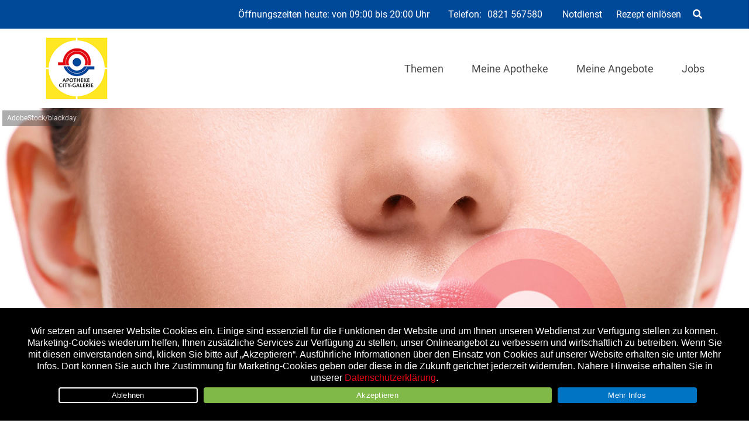

--- FILE ---
content_type: text/html; charset=UTF-8
request_url: https://apotheke-citygalerie.de/medizin/lippenherpes-lippenblaeschen/
body_size: 38420
content:

<!doctype html>
<html lang="de">
<head>
	<meta charset="UTF-8">
		<meta name="theme-color" content="#004998" />
	
	<meta name="viewport" content="width=device-width, initial-scale=1, maximum-scale=1, user-scalable=no" />
	<link rel="profile" href="http://gmpg.org/xfn/11">
	

	<meta name='robots' content='index, follow, max-image-preview:large, max-snippet:-1, max-video-preview:-1' />
	<style>img:is([sizes="auto" i], [sizes^="auto," i]) { contain-intrinsic-size: 3000px 1500px }</style>
	
<!-- Open Graph Meta Tags generated by Blog2Social 873 - https://www.blog2social.com -->
<meta property="og:title" content="Lippenherpes – wenn’s kribbelt, schnell reagieren"/>
<meta property="og:description" content="Was bei den ersten Herpeszeichen zu tun ist, um den Ausbruch der Bläschen noch zu verhindern."/>
<meta property="og:url" content="/medizin/lippenherpes-lippenblaeschen/"/>
<meta property="og:image:alt" content="Was bei Lippenherpes hilft"/>
<meta property="og:image" content="https://apotheke-citygalerie.de/wp-content/uploads/sites/30/2021/10/apo_Lippenherpes_AdobeStock_80814458.jpg"/>
<meta property="og:image:width" content="1440" />
<meta property="og:image:height" content="808" />
<meta property="og:type" content="article"/>
<meta property="og:article:published_time" content="2025-05-19 18:30:00"/>
<meta property="og:article:modified_time" content="2025-10-20 08:38:08"/>
<meta property="og:article:tag" content="Direkt wirkende antivirale Mittel"/>
<meta property="og:article:tag" content="Medizinische Körperpflegeartikel"/>
<!-- Open Graph Meta Tags generated by Blog2Social 873 - https://www.blog2social.com -->

<!-- Twitter Card generated by Blog2Social 873 - https://www.blog2social.com -->
<meta name="twitter:card" content="summary">
<meta name="twitter:title" content="Lippenherpes – wenn’s kribbelt, schnell reagieren"/>
<meta name="twitter:description" content="Was bei den ersten Herpeszeichen zu tun ist, um den Ausbruch der Bläschen noch zu verhindern."/>
<meta name="twitter:image" content="https://apotheke-citygalerie.de/wp-content/uploads/sites/30/2021/10/apo_Lippenherpes_AdobeStock_80814458.jpg"/>
<meta name="twitter:image:alt" content="Was bei Lippenherpes hilft"/>
<!-- Twitter Card generated by Blog2Social 873 - https://www.blog2social.com -->
<meta name="author" content="Apovena Redaktion"/>

	<!-- This site is optimized with the Yoast SEO plugin v26.7 - https://yoast.com/wordpress/plugins/seo/ -->
	<title>Lippenherpes: Schnell wieder kussbereit - Apotheke City Galerie</title>
	<meta name="description" content="Warum es sich lohnt, bei den ersten Zeichen von Lippenherpes schnell zu handeln und welche Maßnahmen am besten helfen." />
	<link rel="canonical" href="https://apotheke-citygalerie.de/medizin/lippenherpes-lippenblaeschen/" />
	<meta name="twitter:label1" content="Verfasst von" />
	<meta name="twitter:data1" content="Apovena Redaktion" />
	<meta name="twitter:label2" content="Geschätzte Lesezeit" />
	<meta name="twitter:data2" content="6 Minuten" />
	<script type="application/ld+json" class="yoast-schema-graph">{"@context":"https://schema.org","@graph":[{"@type":"Article","@id":"https://apotheke-citygalerie.de/medizin/lippenherpes-lippenblaeschen/#article","isPartOf":{"@id":"https://apotheke-citygalerie.de/medizin/lippenherpes-lippenblaeschen/"},"author":{"name":"Apovena Redaktion","@id":"https://apotheke-citygalerie.de/#/schema/person/ca0062ddff2aa4111b24a2f1adb72d48"},"headline":"Lippenherpes – wenn&#8217;s kribbelt, schnell reagieren","datePublished":"2025-05-19T16:30:00+00:00","dateModified":"2025-10-20T06:38:08+00:00","mainEntityOfPage":{"@id":"https://apotheke-citygalerie.de/medizin/lippenherpes-lippenblaeschen/"},"wordCount":1106,"publisher":{"@id":"https://apotheke-citygalerie.de/#organization"},"image":{"@id":"https://apotheke-citygalerie.de/medizin/lippenherpes-lippenblaeschen/#primaryimage"},"thumbnailUrl":"https://apotheke-citygalerie.de/wp-content/uploads/sites/30/2021/10/apo_Lippenherpes_AdobeStock_80814458.jpg","keywords":["Direkt wirkende antivirale Mittel","Medizinische Körperpflegeartikel"],"articleSection":["Medizin"],"inLanguage":"de"},{"@type":"WebPage","@id":"https://apotheke-citygalerie.de/medizin/lippenherpes-lippenblaeschen/","url":"https://apotheke-citygalerie.de/medizin/lippenherpes-lippenblaeschen/","name":"Lippenherpes: Schnell wieder kussbereit - Apotheke City Galerie","isPartOf":{"@id":"https://apotheke-citygalerie.de/#website"},"primaryImageOfPage":{"@id":"https://apotheke-citygalerie.de/medizin/lippenherpes-lippenblaeschen/#primaryimage"},"image":{"@id":"https://apotheke-citygalerie.de/medizin/lippenherpes-lippenblaeschen/#primaryimage"},"thumbnailUrl":"https://apotheke-citygalerie.de/wp-content/uploads/sites/30/2021/10/apo_Lippenherpes_AdobeStock_80814458.jpg","datePublished":"2025-05-19T16:30:00+00:00","dateModified":"2025-10-20T06:38:08+00:00","description":"Warum es sich lohnt, bei den ersten Zeichen von Lippenherpes schnell zu handeln und welche Maßnahmen am besten helfen.","breadcrumb":{"@id":"https://apotheke-citygalerie.de/medizin/lippenherpes-lippenblaeschen/#breadcrumb"},"inLanguage":"de","potentialAction":[{"@type":"ReadAction","target":["https://apotheke-citygalerie.de/medizin/lippenherpes-lippenblaeschen/"]}]},{"@type":"ImageObject","inLanguage":"de","@id":"https://apotheke-citygalerie.de/medizin/lippenherpes-lippenblaeschen/#primaryimage","url":"https://apotheke-citygalerie.de/wp-content/uploads/sites/30/2021/10/apo_Lippenherpes_AdobeStock_80814458.jpg","contentUrl":"https://apotheke-citygalerie.de/wp-content/uploads/sites/30/2021/10/apo_Lippenherpes_AdobeStock_80814458.jpg","width":1440,"height":808,"caption":"Was bei Lippenherpes hilft"},{"@type":"BreadcrumbList","@id":"https://apotheke-citygalerie.de/medizin/lippenherpes-lippenblaeschen/#breadcrumb","itemListElement":[{"@type":"ListItem","position":1,"name":"Startseite","item":"https://apotheke-citygalerie.de/"},{"@type":"ListItem","position":2,"name":"Lippenherpes – wenn&#8217;s kribbelt, schnell reagieren"}]},{"@type":"WebSite","@id":"https://apotheke-citygalerie.de/#website","url":"https://apotheke-citygalerie.de/","name":"Apotheke City Galerie","description":"schneller gesund...","publisher":{"@id":"https://apotheke-citygalerie.de/#organization"},"potentialAction":[{"@type":"SearchAction","target":{"@type":"EntryPoint","urlTemplate":"https://apotheke-citygalerie.de/?s={search_term_string}"},"query-input":{"@type":"PropertyValueSpecification","valueRequired":true,"valueName":"search_term_string"}}],"inLanguage":"de"},{"@type":"Organization","@id":"https://apotheke-citygalerie.de/#organization","name":"APOTHEKE CITY-GALERIE","url":"https://apotheke-citygalerie.de/","logo":{"@type":"ImageObject","inLanguage":"de","@id":"https://apotheke-citygalerie.de/#/schema/logo/image/","url":"https://apotheke-citygalerie.de/wp-content/uploads/sites/30/2019/08/logo.jpg","contentUrl":"https://apotheke-citygalerie.de/wp-content/uploads/sites/30/2019/08/logo.jpg","width":350,"height":350,"caption":"APOTHEKE CITY-GALERIE"},"image":{"@id":"https://apotheke-citygalerie.de/#/schema/logo/image/"},"sameAs":["https://www.facebook.com/ApothekeCityGalerie/"]},{"@type":"Person","@id":"https://apotheke-citygalerie.de/#/schema/person/ca0062ddff2aa4111b24a2f1adb72d48","name":"Apovena Redaktion","image":{"@type":"ImageObject","inLanguage":"de","@id":"https://apotheke-citygalerie.de/#/schema/person/image/","url":"https://secure.gravatar.com/avatar/e915a71db7e96e8703a73d9585de7e21417b333a39b79936b55513b38ce87ade?s=96&d=mm&r=g","contentUrl":"https://secure.gravatar.com/avatar/e915a71db7e96e8703a73d9585de7e21417b333a39b79936b55513b38ce87ade?s=96&d=mm&r=g","caption":"Apovena Redaktion"},"sameAs":["https://apovena.de/"]}]}</script>
	<!-- / Yoast SEO plugin. -->


<link rel='dns-prefetch' href='//apotheke-citygalerie.de' />
<link rel="alternate" type="application/rss+xml" title="Apotheke City Galerie &raquo; Feed" href="https://apotheke-citygalerie.de/feed/" />
<link rel="alternate" type="application/rss+xml" title="Apotheke City Galerie &raquo; Kommentar-Feed" href="https://apotheke-citygalerie.de/comments/feed/" />
<script type="text/javascript">
/* <![CDATA[ */
window._wpemojiSettings = {"baseUrl":"https:\/\/s.w.org\/images\/core\/emoji\/16.0.1\/72x72\/","ext":".png","svgUrl":"https:\/\/s.w.org\/images\/core\/emoji\/16.0.1\/svg\/","svgExt":".svg","source":{"concatemoji":"https:\/\/apotheke-citygalerie.de\/wp-includes\/js\/wp-emoji-release.min.js?ver=6.8.3"}};
/*! This file is auto-generated */
!function(s,n){var o,i,e;function c(e){try{var t={supportTests:e,timestamp:(new Date).valueOf()};sessionStorage.setItem(o,JSON.stringify(t))}catch(e){}}function p(e,t,n){e.clearRect(0,0,e.canvas.width,e.canvas.height),e.fillText(t,0,0);var t=new Uint32Array(e.getImageData(0,0,e.canvas.width,e.canvas.height).data),a=(e.clearRect(0,0,e.canvas.width,e.canvas.height),e.fillText(n,0,0),new Uint32Array(e.getImageData(0,0,e.canvas.width,e.canvas.height).data));return t.every(function(e,t){return e===a[t]})}function u(e,t){e.clearRect(0,0,e.canvas.width,e.canvas.height),e.fillText(t,0,0);for(var n=e.getImageData(16,16,1,1),a=0;a<n.data.length;a++)if(0!==n.data[a])return!1;return!0}function f(e,t,n,a){switch(t){case"flag":return n(e,"\ud83c\udff3\ufe0f\u200d\u26a7\ufe0f","\ud83c\udff3\ufe0f\u200b\u26a7\ufe0f")?!1:!n(e,"\ud83c\udde8\ud83c\uddf6","\ud83c\udde8\u200b\ud83c\uddf6")&&!n(e,"\ud83c\udff4\udb40\udc67\udb40\udc62\udb40\udc65\udb40\udc6e\udb40\udc67\udb40\udc7f","\ud83c\udff4\u200b\udb40\udc67\u200b\udb40\udc62\u200b\udb40\udc65\u200b\udb40\udc6e\u200b\udb40\udc67\u200b\udb40\udc7f");case"emoji":return!a(e,"\ud83e\udedf")}return!1}function g(e,t,n,a){var r="undefined"!=typeof WorkerGlobalScope&&self instanceof WorkerGlobalScope?new OffscreenCanvas(300,150):s.createElement("canvas"),o=r.getContext("2d",{willReadFrequently:!0}),i=(o.textBaseline="top",o.font="600 32px Arial",{});return e.forEach(function(e){i[e]=t(o,e,n,a)}),i}function t(e){var t=s.createElement("script");t.src=e,t.defer=!0,s.head.appendChild(t)}"undefined"!=typeof Promise&&(o="wpEmojiSettingsSupports",i=["flag","emoji"],n.supports={everything:!0,everythingExceptFlag:!0},e=new Promise(function(e){s.addEventListener("DOMContentLoaded",e,{once:!0})}),new Promise(function(t){var n=function(){try{var e=JSON.parse(sessionStorage.getItem(o));if("object"==typeof e&&"number"==typeof e.timestamp&&(new Date).valueOf()<e.timestamp+604800&&"object"==typeof e.supportTests)return e.supportTests}catch(e){}return null}();if(!n){if("undefined"!=typeof Worker&&"undefined"!=typeof OffscreenCanvas&&"undefined"!=typeof URL&&URL.createObjectURL&&"undefined"!=typeof Blob)try{var e="postMessage("+g.toString()+"("+[JSON.stringify(i),f.toString(),p.toString(),u.toString()].join(",")+"));",a=new Blob([e],{type:"text/javascript"}),r=new Worker(URL.createObjectURL(a),{name:"wpTestEmojiSupports"});return void(r.onmessage=function(e){c(n=e.data),r.terminate(),t(n)})}catch(e){}c(n=g(i,f,p,u))}t(n)}).then(function(e){for(var t in e)n.supports[t]=e[t],n.supports.everything=n.supports.everything&&n.supports[t],"flag"!==t&&(n.supports.everythingExceptFlag=n.supports.everythingExceptFlag&&n.supports[t]);n.supports.everythingExceptFlag=n.supports.everythingExceptFlag&&!n.supports.flag,n.DOMReady=!1,n.readyCallback=function(){n.DOMReady=!0}}).then(function(){return e}).then(function(){var e;n.supports.everything||(n.readyCallback(),(e=n.source||{}).concatemoji?t(e.concatemoji):e.wpemoji&&e.twemoji&&(t(e.twemoji),t(e.wpemoji)))}))}((window,document),window._wpemojiSettings);
/* ]]> */
</script>
<style id='wp-emoji-styles-inline-css' type='text/css'>

	img.wp-smiley, img.emoji {
		display: inline !important;
		border: none !important;
		box-shadow: none !important;
		height: 1em !important;
		width: 1em !important;
		margin: 0 0.07em !important;
		vertical-align: -0.1em !important;
		background: none !important;
		padding: 0 !important;
	}
</style>
<link rel='stylesheet' id='wp-block-library-css' href='https://apotheke-citygalerie.de/wp-content/plugins/gutenberg/build/styles/block-library/style.css?ver=22.3.0' type='text/css' media='all' />
<style id='classic-theme-styles-inline-css' type='text/css'>
.wp-block-button__link{background-color:#32373c;border-radius:9999px;box-shadow:none;color:#fff;font-size:1.125em;padding:calc(.667em + 2px) calc(1.333em + 2px);text-decoration:none}.wp-block-file__button{background:#32373c;color:#fff}.wp-block-accordion-heading{margin:0}.wp-block-accordion-heading__toggle{background-color:inherit!important;color:inherit!important}.wp-block-accordion-heading__toggle:not(:focus-visible){outline:none}.wp-block-accordion-heading__toggle:focus,.wp-block-accordion-heading__toggle:hover{background-color:inherit!important;border:none;box-shadow:none;color:inherit;padding:var(--wp--preset--spacing--20,1em) 0;text-decoration:none}.wp-block-accordion-heading__toggle:focus-visible{outline:auto;outline-offset:0}
</style>
<link rel='stylesheet' id='atomic-blocks-style-css-css' href='https://apotheke-citygalerie.de/wp-content/plugins/atomic-blocks/dist/blocks.style.build.css?ver=1604007527' type='text/css' media='all' />
<link rel='stylesheet' id='cookie-notice-front-css' href='https://apotheke-citygalerie.de/wp-content/plugins/cookie-notice/css/front.min.css?ver=2.5.11' type='text/css' media='all' />
<link rel='stylesheet' id='wpa-css-css' href='https://apotheke-citygalerie.de/wp-content/plugins/honeypot/includes/css/wpa.css?ver=2.3.04' type='text/css' media='all' />
<style id='global-styles-inline-css' type='text/css'>
:root{--wp--preset--aspect-ratio--square: 1;--wp--preset--aspect-ratio--4-3: 4/3;--wp--preset--aspect-ratio--3-4: 3/4;--wp--preset--aspect-ratio--3-2: 3/2;--wp--preset--aspect-ratio--2-3: 2/3;--wp--preset--aspect-ratio--16-9: 16/9;--wp--preset--aspect-ratio--9-16: 9/16;--wp--preset--color--black: #000000;--wp--preset--color--cyan-bluish-gray: #abb8c3;--wp--preset--color--white: #ffffff;--wp--preset--color--pale-pink: #f78da7;--wp--preset--color--vivid-red: #cf2e2e;--wp--preset--color--luminous-vivid-orange: #ff6900;--wp--preset--color--luminous-vivid-amber: #fcb900;--wp--preset--color--light-green-cyan: #7bdcb5;--wp--preset--color--vivid-green-cyan: #00d084;--wp--preset--color--pale-cyan-blue: #8ed1fc;--wp--preset--color--vivid-cyan-blue: #0693e3;--wp--preset--color--vivid-purple: #9b51e0;--wp--preset--color--primary: #D0021B;--wp--preset--color--secondary: #25863F;--wp--preset--color--dark: #484E54;--wp--preset--color--light: #FFFFFF;--wp--preset--gradient--vivid-cyan-blue-to-vivid-purple: linear-gradient(135deg,rgb(6,147,227) 0%,rgb(155,81,224) 100%);--wp--preset--gradient--light-green-cyan-to-vivid-green-cyan: linear-gradient(135deg,rgb(122,220,180) 0%,rgb(0,208,130) 100%);--wp--preset--gradient--luminous-vivid-amber-to-luminous-vivid-orange: linear-gradient(135deg,rgb(252,185,0) 0%,rgb(255,105,0) 100%);--wp--preset--gradient--luminous-vivid-orange-to-vivid-red: linear-gradient(135deg,rgb(255,105,0) 0%,rgb(207,46,46) 100%);--wp--preset--gradient--very-light-gray-to-cyan-bluish-gray: linear-gradient(135deg,rgb(238,238,238) 0%,rgb(169,184,195) 100%);--wp--preset--gradient--cool-to-warm-spectrum: linear-gradient(135deg,rgb(74,234,220) 0%,rgb(151,120,209) 20%,rgb(207,42,186) 40%,rgb(238,44,130) 60%,rgb(251,105,98) 80%,rgb(254,248,76) 100%);--wp--preset--gradient--blush-light-purple: linear-gradient(135deg,rgb(255,206,236) 0%,rgb(152,150,240) 100%);--wp--preset--gradient--blush-bordeaux: linear-gradient(135deg,rgb(254,205,165) 0%,rgb(254,45,45) 50%,rgb(107,0,62) 100%);--wp--preset--gradient--luminous-dusk: linear-gradient(135deg,rgb(255,203,112) 0%,rgb(199,81,192) 50%,rgb(65,88,208) 100%);--wp--preset--gradient--pale-ocean: linear-gradient(135deg,rgb(255,245,203) 0%,rgb(182,227,212) 50%,rgb(51,167,181) 100%);--wp--preset--gradient--electric-grass: linear-gradient(135deg,rgb(202,248,128) 0%,rgb(113,206,126) 100%);--wp--preset--gradient--midnight: linear-gradient(135deg,rgb(2,3,129) 0%,rgb(40,116,252) 100%);--wp--preset--font-size--small: 13px;--wp--preset--font-size--medium: 20px;--wp--preset--font-size--large: 36px;--wp--preset--font-size--x-large: 42px;--wp--preset--spacing--20: 0.44rem;--wp--preset--spacing--30: 0.67rem;--wp--preset--spacing--40: 1rem;--wp--preset--spacing--50: 1.5rem;--wp--preset--spacing--60: 2.25rem;--wp--preset--spacing--70: 3.38rem;--wp--preset--spacing--80: 5.06rem;--wp--preset--shadow--natural: 6px 6px 9px rgba(0, 0, 0, 0.2);--wp--preset--shadow--deep: 12px 12px 50px rgba(0, 0, 0, 0.4);--wp--preset--shadow--sharp: 6px 6px 0px rgba(0, 0, 0, 0.2);--wp--preset--shadow--outlined: 6px 6px 0px -3px rgb(255, 255, 255), 6px 6px rgb(0, 0, 0);--wp--preset--shadow--crisp: 6px 6px 0px rgb(0, 0, 0);}:where(.is-layout-flex){gap: 0.5em;}:where(.is-layout-grid){gap: 0.5em;}body .is-layout-flex{display: flex;}.is-layout-flex{flex-wrap: wrap;align-items: center;}.is-layout-flex > :is(*, div){margin: 0;}body .is-layout-grid{display: grid;}.is-layout-grid > :is(*, div){margin: 0;}:where(.wp-block-columns.is-layout-flex){gap: 2em;}:where(.wp-block-columns.is-layout-grid){gap: 2em;}:where(.wp-block-post-template.is-layout-flex){gap: 1.25em;}:where(.wp-block-post-template.is-layout-grid){gap: 1.25em;}.has-black-color{color: var(--wp--preset--color--black) !important;}.has-cyan-bluish-gray-color{color: var(--wp--preset--color--cyan-bluish-gray) !important;}.has-white-color{color: var(--wp--preset--color--white) !important;}.has-pale-pink-color{color: var(--wp--preset--color--pale-pink) !important;}.has-vivid-red-color{color: var(--wp--preset--color--vivid-red) !important;}.has-luminous-vivid-orange-color{color: var(--wp--preset--color--luminous-vivid-orange) !important;}.has-luminous-vivid-amber-color{color: var(--wp--preset--color--luminous-vivid-amber) !important;}.has-light-green-cyan-color{color: var(--wp--preset--color--light-green-cyan) !important;}.has-vivid-green-cyan-color{color: var(--wp--preset--color--vivid-green-cyan) !important;}.has-pale-cyan-blue-color{color: var(--wp--preset--color--pale-cyan-blue) !important;}.has-vivid-cyan-blue-color{color: var(--wp--preset--color--vivid-cyan-blue) !important;}.has-vivid-purple-color{color: var(--wp--preset--color--vivid-purple) !important;}.has-black-background-color{background-color: var(--wp--preset--color--black) !important;}.has-cyan-bluish-gray-background-color{background-color: var(--wp--preset--color--cyan-bluish-gray) !important;}.has-white-background-color{background-color: var(--wp--preset--color--white) !important;}.has-pale-pink-background-color{background-color: var(--wp--preset--color--pale-pink) !important;}.has-vivid-red-background-color{background-color: var(--wp--preset--color--vivid-red) !important;}.has-luminous-vivid-orange-background-color{background-color: var(--wp--preset--color--luminous-vivid-orange) !important;}.has-luminous-vivid-amber-background-color{background-color: var(--wp--preset--color--luminous-vivid-amber) !important;}.has-light-green-cyan-background-color{background-color: var(--wp--preset--color--light-green-cyan) !important;}.has-vivid-green-cyan-background-color{background-color: var(--wp--preset--color--vivid-green-cyan) !important;}.has-pale-cyan-blue-background-color{background-color: var(--wp--preset--color--pale-cyan-blue) !important;}.has-vivid-cyan-blue-background-color{background-color: var(--wp--preset--color--vivid-cyan-blue) !important;}.has-vivid-purple-background-color{background-color: var(--wp--preset--color--vivid-purple) !important;}.has-black-border-color{border-color: var(--wp--preset--color--black) !important;}.has-cyan-bluish-gray-border-color{border-color: var(--wp--preset--color--cyan-bluish-gray) !important;}.has-white-border-color{border-color: var(--wp--preset--color--white) !important;}.has-pale-pink-border-color{border-color: var(--wp--preset--color--pale-pink) !important;}.has-vivid-red-border-color{border-color: var(--wp--preset--color--vivid-red) !important;}.has-luminous-vivid-orange-border-color{border-color: var(--wp--preset--color--luminous-vivid-orange) !important;}.has-luminous-vivid-amber-border-color{border-color: var(--wp--preset--color--luminous-vivid-amber) !important;}.has-light-green-cyan-border-color{border-color: var(--wp--preset--color--light-green-cyan) !important;}.has-vivid-green-cyan-border-color{border-color: var(--wp--preset--color--vivid-green-cyan) !important;}.has-pale-cyan-blue-border-color{border-color: var(--wp--preset--color--pale-cyan-blue) !important;}.has-vivid-cyan-blue-border-color{border-color: var(--wp--preset--color--vivid-cyan-blue) !important;}.has-vivid-purple-border-color{border-color: var(--wp--preset--color--vivid-purple) !important;}.has-vivid-cyan-blue-to-vivid-purple-gradient-background{background: var(--wp--preset--gradient--vivid-cyan-blue-to-vivid-purple) !important;}.has-light-green-cyan-to-vivid-green-cyan-gradient-background{background: var(--wp--preset--gradient--light-green-cyan-to-vivid-green-cyan) !important;}.has-luminous-vivid-amber-to-luminous-vivid-orange-gradient-background{background: var(--wp--preset--gradient--luminous-vivid-amber-to-luminous-vivid-orange) !important;}.has-luminous-vivid-orange-to-vivid-red-gradient-background{background: var(--wp--preset--gradient--luminous-vivid-orange-to-vivid-red) !important;}.has-very-light-gray-to-cyan-bluish-gray-gradient-background{background: var(--wp--preset--gradient--very-light-gray-to-cyan-bluish-gray) !important;}.has-cool-to-warm-spectrum-gradient-background{background: var(--wp--preset--gradient--cool-to-warm-spectrum) !important;}.has-blush-light-purple-gradient-background{background: var(--wp--preset--gradient--blush-light-purple) !important;}.has-blush-bordeaux-gradient-background{background: var(--wp--preset--gradient--blush-bordeaux) !important;}.has-luminous-dusk-gradient-background{background: var(--wp--preset--gradient--luminous-dusk) !important;}.has-pale-ocean-gradient-background{background: var(--wp--preset--gradient--pale-ocean) !important;}.has-electric-grass-gradient-background{background: var(--wp--preset--gradient--electric-grass) !important;}.has-midnight-gradient-background{background: var(--wp--preset--gradient--midnight) !important;}.has-small-font-size{font-size: var(--wp--preset--font-size--small) !important;}.has-medium-font-size{font-size: var(--wp--preset--font-size--medium) !important;}.has-large-font-size{font-size: var(--wp--preset--font-size--large) !important;}.has-x-large-font-size{font-size: var(--wp--preset--font-size--x-large) !important;}
:where(.wp-block-columns.is-layout-flex){gap: 2em;}:where(.wp-block-columns.is-layout-grid){gap: 2em;}
:root :where(.wp-block-pullquote){font-size: 1.5em;line-height: 1.6;}
:where(.wp-block-post-template.is-layout-flex){gap: 1.25em;}:where(.wp-block-post-template.is-layout-grid){gap: 1.25em;}
:where(.wp-block-term-template.is-layout-flex){gap: 1.25em;}:where(.wp-block-term-template.is-layout-grid){gap: 1.25em;}
</style>
<link rel='stylesheet' id='font-awesome-css' href='https://apotheke-citygalerie.de/wp-content/themes/apovena/assets/vendor/fontawesome-free/css/all.css' type='text/css' media='all' />
<link rel='stylesheet' id='apovena-swiper-css-css' href='https://apotheke-citygalerie.de/wp-content/themes/apovena/assets/vendor/swiper-4.4.1/swiper.min.css' type='text/css' media='all' />
<link rel='stylesheet' id='bulma-extension-tooltip-css-css' href='https://apotheke-citygalerie.de/wp-content/themes/apovena/assets/vendor/bulma-extensions/bulma-tooltip.min.css' type='text/css' media='all' />
<link rel='stylesheet' id='bulma-extension-checkradio-css-css' href='https://apotheke-citygalerie.de/wp-content/themes/apovena/assets/vendor/bulma-extensions/bulma-checkradio.min.css' type='text/css' media='all' />
<link rel='stylesheet' id='bulma-extension-switch-css-css' href='https://apotheke-citygalerie.de/wp-content/themes/apovena/assets/vendor/bulma-extensions/bulma-switch.min.css' type='text/css' media='all' />
<link rel='stylesheet' id='bulmascores-overrides-style-css' href='https://apotheke-citygalerie.de/wp-content/themes/apovena/assets/css/30/apo.css' type='text/css' media='all' />
<script type="text/javascript" id="cookie-notice-front-js-before">
/* <![CDATA[ */
var cnArgs = {"ajaxUrl":"https:\/\/apotheke-citygalerie.de\/wp-admin\/admin-ajax.php","nonce":"5a1aa7af9f","hideEffect":"fade","position":"bottom","onScroll":false,"onScrollOffset":100,"onClick":false,"cookieName":"cookie_notice_accepted","cookieTime":7862400,"cookieTimeRejected":2592000,"globalCookie":false,"redirection":true,"cache":false,"revokeCookies":false,"revokeCookiesOpt":"automatic"};
/* ]]> */
</script>
<script type="text/javascript" src="https://apotheke-citygalerie.de/wp-content/plugins/cookie-notice/js/front.min.js?ver=2.5.11" id="cookie-notice-front-js"></script>
<script type="text/javascript" src="https://apotheke-citygalerie.de/wp-includes/js/jquery/jquery.min.js?ver=3.7.1" id="jquery-core-js"></script>
<script type="text/javascript" src="https://apotheke-citygalerie.de/wp-includes/js/jquery/jquery-migrate.min.js?ver=3.4.1" id="jquery-migrate-js"></script>
<script type="text/javascript" src="https://apotheke-citygalerie.de/wp-content/themes/apovena/assets/vendor/prefix-free1.0.7.js" id="prefix-free-js"></script>
<script type="text/javascript" src="https://apotheke-citygalerie.de/wp-content/themes/apovena/assets/js/script_jQ.js" id="my_ajax_script-js"></script>
<script type="text/javascript" src="https://apotheke-citygalerie.de/wp-content/themes/apovena/assets/js/script.js" id="custom-js-js"></script>
<script type="text/javascript" id="modal-ajax-script-js-extra">
/* <![CDATA[ */
var modal_ajax_obj = {"ajaxurl":"https:\/\/apotheke-citygalerie.de\/wp-admin\/admin-ajax.php"};
/* ]]> */
</script>
<script type="text/javascript" src="https://apotheke-citygalerie.de/wp-content/themes/apovena/assets/js/modal-ajax.js" id="modal-ajax-script-js"></script>
<link rel="https://api.w.org/" href="https://apotheke-citygalerie.de/wp-json/" /><link rel="alternate" title="JSON" type="application/json" href="https://apotheke-citygalerie.de/wp-json/wp/v2/posts/8899" /><link rel="EditURI" type="application/rsd+xml" title="RSD" href="https://apotheke-citygalerie.de/xmlrpc.php?rsd" />
<link rel='shortlink' href='https://apotheke-citygalerie.de/?p=8899' />
<link rel="alternate" title="oEmbed (JSON)" type="application/json+oembed" href="https://apotheke-citygalerie.de/wp-json/oembed/1.0/embed?url=https%3A%2F%2Fapotheke-citygalerie.de%2Fmedizin%2Flippenherpes-lippenblaeschen%2F" />
<link rel="alternate" title="oEmbed (XML)" type="text/xml+oembed" href="https://apotheke-citygalerie.de/wp-json/oembed/1.0/embed?url=https%3A%2F%2Fapotheke-citygalerie.de%2Fmedizin%2Flippenherpes-lippenblaeschen%2F&#038;format=xml" />

<!-- Matomo -->
<script type="text/javascript">
  var _paq = window._paq = window._paq || [];
  /* tracker methods like "setCustomDimension" should be called before "trackPageView" */
  _paq.push(["setRequestMethod", "POST"]);
  _paq.push(["setCookieDomain", "*.apotheke-citygalerie.de"]);
  _paq.push(["setDomains", ["*.apotheke-citygalerie.de"]]);
  _paq.push(['trackPageView']);
  _paq.push(['enableLinkTracking']);
  (function() {
    var u="//stats.xmedia-systems.com/";
    _paq.push(['setTrackerUrl', u+'js/']);
    _paq.push(['setSiteId', '20']);
    var secondSiteId = 51;
    _paq.push(['addTracker', u+'js/', secondSiteId]);
    var d=document, g=d.createElement('script'), s=d.getElementsByTagName('script')[0];
    g.type='text/javascript'; g.async=true; g.src=u+'js/'; s.parentNode.insertBefore(g,s);
  })();
</script>
<noscript><p><img src="//stats.xmedia-systems.com/matomo.php?idsite=20&amp;rec=1" style="border:0;" alt="" /></p></noscript>
<!-- End Matomo Code -->
<!-- Superchat -->
<script src='https://widget.superchat.de/snippet.js?applicationKey=WC5l4bpoJkV9mXLLryaqWLN7KA' referrerpolicy='no-referrer-when-downgrade'></script>
<!-- End Superchat -->


<!-- All in one Favicon 4.8 --><link rel="shortcut icon" href="/wp-content/uploads/sites/30/2019/08/favicon-16x16-2.png" />
<link rel="icon" href="/wp-content/uploads/sites/30/2019/08/favicon-2.gif" type="image/gif"/>
<link rel="icon" href="/wp-content/uploads/sites/30/2019/08/win8-tile-70x70-2.png" type="image/png"/>
<link rel="apple-touch-icon" href="/wp-content/uploads/sites/30/2019/08/apple-touch-icon-72x72-2.png" />
			<script type="text/javascript">
			/* <![CDATA[ */
				var isc_front_data =
				{
					caption_position : 'bottom-left',
				}
			/* ]]> */
			</script>
			<style>
				.isc-source { position: relative; display: inline-block; line-height: initial; }
                .wp-block-cover .isc-source { position: static; }
								span.isc-source-text a { display: inline; color: #fff; }
			</style>
			<style type="text/css">.blue-message {
    background-color: #3399ff;
    color: #ffffff;
    text-shadow: none;
    font-size: 16px;
    line-height: 24px;
    padding: 10px;
    padding-top: 10px;
    padding-right: 10px;
    padding-bottom: 10px;
    padding-left: 10px;
}.green-message {
    background-color: #8cc14c;
    color: #ffffff;
    text-shadow: none;
    font-size: 16px;
    line-height: 24px;
    padding: 10px;
    padding-top: 10px;
    padding-right: 10px;
    padding-bottom: 10px;
    padding-left: 10px;
}.orange-message {
    background-color: #faa732;
    color: #ffffff;
    text-shadow: none;
    font-size: 16px;
    line-height: 24px;
    padding: 10px;
    padding-top: 10px;
    padding-right: 10px;
    padding-bottom: 10px;
    padding-left: 10px;
}.red-message {
    background-color: #da4d31;
    color: #ffffff;
    text-shadow: none;
    font-size: 16px;
    line-height: 24px;
    padding: 10px;
    padding-top: 10px;
    padding-right: 10px;
    padding-bottom: 10px;
    padding-left: 10px;
}.grey-message {
    background-color: #53555c;
    color: #ffffff;
    text-shadow: none;
    font-size: 16px;
    line-height: 24px;
    padding: 10px;
    padding-top: 10px;
    padding-right: 10px;
    padding-bottom: 10px;
    padding-left: 10px;
}.left-block {
    background: radial-gradient(ellipse at center center, #ffffff 0%, #f2f2f2 100%);
    color: #8b8e97;
    padding: 10px;
    padding-top: 10px;
    padding-right: 10px;
    padding-bottom: 10px;
    padding-left: 10px;
    margin: 10px;
    margin-top: 10px;
    margin-right: 10px;
    margin-bottom: 10px;
    margin-left: 10px;
    float: left;
}.right-block {
    background: radial-gradient(ellipse at center center, #ffffff 0%, #f2f2f2 100%);
    color: #8b8e97;
    padding: 10px;
    padding-top: 10px;
    padding-right: 10px;
    padding-bottom: 10px;
    padding-left: 10px;
    margin: 10px;
    margin-top: 10px;
    margin-right: 10px;
    margin-bottom: 10px;
    margin-left: 10px;
    float: right;
}.blockquotes {
    background-color: none;
    border-left: 5px solid #f1f1f1;
    color: #8B8E97;
    font-size: 16px;
    font-style: italic;
    line-height: 22px;
    padding-left: 15px;
    padding: 10px;
    padding-top: 10px;
    padding-right: 10px;
    padding-bottom: 10px;
    width: 60%;
    float: left;
}</style>		<style type="text/css" id="wp-custom-css">
			@media screen and (min-width: 1024px) {
.navbar-logo.logosquare,
.navbar-logo.logowide {
    max-height: 110px;
	  max-width: 110px;
	  margin-bottom: 5px;
		  margin-top: 5px;
}
}

.page-template-imprint-page div.page-content p:first-of-type {
  visibility: hidden;
  position: relative;
}
.page-template-imprint-page div.page-content p:first-of-type:after {
  content: "Daniela Diedler und Juliane Heldmann OHG";
  visibility: visible;
  position: absolute;
  top: 0;
  left: 0;
}		</style>
		</head>

<body class="wp-singular post-template-default single single-post postid-8899 single-format-standard wp-theme-apovena cookies-not-set">

	<header id="tophead">
		<div class="topheader">
			<div class="container">
				<div class="topheader-wrapper">

					<div class="openhours">
<script type="text/javascript">
var _opening_hours = function () {
   var holidays = ["2026-01-01","2026-01-06","2026-04-03","2026-04-06","2026-05-01","2026-05-14","2026-05-25","2026-06-04","2026-10-03","2026-10-31","2026-11-01","2026-12-25","2026-12-26"];
   var now = new Date();
   var nowDate = ""+(now.getFullYear())+"-"+("0"+(now.getMonth()+1)).slice(-2)+"-"+("0"+(now.getDate())).slice(-2);
   if( holidays.indexOf(nowDate) >=0 )
		return;
   var hours = [{"days":8,"time_from":"09:00:00","time_to":"20:00:00"},{"days":6,"time_from":"09:00:00","time_to":"20:00:00"}];
   var wd = now.getDay();
   if(wd==0) 
	 wd = 7;
   var matches = [];
   for(var i=0; i<hours.length; i++) {
		var d = hours[i];
		if(d['days'] == wd || (d['days'] == '8' && wd < 6) ) 
			matches.push(d);
   }
   var txt = '';
   if(matches.length == 1) {
		txt = 'Öffnungszeiten heute: von '+matches[0]['time_from'].substr(0,5)+' bis '+matches[0]['time_to'].substr(0,5)+' Uhr';
   } else if(matches.length > 1) {
		var times = [];
		for(var i=0; i<matches.length; i++) {
			times.push(matches[i]['time_from'].substr(0,5)+' - '+matches[i]['time_to'].substr(0,5));
		}
		txt = 'Öffnungszeiten heute: '+ times.join(' und ');
	}
	document.write(txt);
};
_opening_hours();
</script>
</div>

											<div class="telnumber">Telefon: 
							<a href="tel:+49821567580" 
							   aria-label="Telefonnummer der Apotheke">
								0821 567580							</a>
						</div>
					
					<div class="menu-main-top-container"><a class="navbar-item  menu-item menu-item-type-post_type menu-item-object-page" href="https://apotheke-citygalerie.de/notdienst/">Notdienst</a><a class="navbar-item  menu-item menu-item-type-post_type menu-item-object-page" href="https://apotheke-citygalerie.de/rezeptvorbestellung/">Rezept einlösen</a></div>
											<div class="search-box">
							<form action="/" method="get" role="search">
								<input type="text" name="s" placeholder="Suche..." 
									   aria-label="Suchbegriff eingeben">
								<span><i class="fas fa-search"></i></span>
							</form>
						</div>
					
				</div>
			</div>
		</div>
	</header>
<!-- Navbar Menu -->
	<header id="masthead" class="site-header">
		<nav class="navbar">
			<div class="container">
				<div class="navbar-brand">
											<a class="navbar-item" href="https://apotheke-citygalerie.de">
							<!--<h1></h1>-->
                                                        <img class="navbar-logo" src="https://intern.apovena.de/media/filer_public/2020/11/03/logo.png" title="Apotheke City-Galerie" alt="Apotheke City-Galerie - Logo" >
                                                        <!--ToDo: Auswahl, ob Titel angezeigt wird oder nicht-->
                            <!--<h1 class="navbar-title is-hidden-mobile">--></h1>
						</a>
					
					<div class="navbar-burger burger" data-target="main-navbar">
						<span></span>
						<span></span>
						<span></span>
					</div>
				</div><!-- .navbar-brand -->

				<div id="main-navbar" class="navbar-menu">
					<div class="navbar-end dd-is-mega">
						<div class="navbar-item has-dropdown is-hoverable"><a class="navbar-item  menu-item menu-item-type-custom menu-item-object-custom menu-item-has-children" href="#">Themen</a><div class="navbar-dropdown is-boxed"><a class="navbar-item cat-aktuelles  menu-item menu-item-type-taxonomy menu-item-object-category" href="https://apotheke-citygalerie.de/./aktuelles/">Aktuelles</a><a class="navbar-item cat-familie  menu-item menu-item-type-taxonomy menu-item-object-category" href="https://apotheke-citygalerie.de/./familie/">Familie</a><a class="navbar-item cat-leben  menu-item menu-item-type-taxonomy menu-item-object-category" href="https://apotheke-citygalerie.de/./leben/">Leben</a><a class="navbar-item cat-beauty  menu-item menu-item-type-taxonomy menu-item-object-category" href="https://apotheke-citygalerie.de/./beauty/">Beauty</a><a class="navbar-item cat-medizin  menu-item menu-item-type-taxonomy menu-item-object-category current-post-ancestor current-menu-parent current-post-parent" href="https://apotheke-citygalerie.de/./medizin/">Medizin</a></div> <!-- .navbar-dropdown --></div> <!-- .has-dropdown --><a class="navbar-item  menu-item menu-item-type-post_type menu-item-object-page" href="https://apotheke-citygalerie.de/meine-apotheke/">Meine Apotheke</a><a class="navbar-item  menu-item menu-item-type-post_type menu-item-object-page" href="https://apotheke-citygalerie.de/angebote/">Meine Angebote</a><a class="navbar-item  menu-item menu-item-type-post_type menu-item-object-page" href="https://apotheke-citygalerie.de/stellenangebote/">Jobs</a>					</div>
				</div>


			</div><!-- .container -->
		</nav>

	</header><!-- #masthead -->

<div id="primary" class="content-area">
	<main id="main">


        


<article id="post-8899" class="post-8899 post type-post status-publish format-standard has-post-thumbnail hentry category-medizin tag-AJ05A tag-BC01">
    <header class="post-header">

              <!--              <div class="post-header-bgimg" style="background-image: url('');">
                <span></span>
            </div>
                    <div class="post-header-bg"></div>
        -->
        <figure class="image is-16by9">
            <img width="1440" height="808" src="https://apotheke-citygalerie.de/wp-content/uploads/sites/30/2021/10/apo_Lippenherpes_AdobeStock_80814458.jpg" class="attachment-full size-full wp-post-image" alt="Was bei Lippenherpes hilft" title="apo_Lippenherpes_AdobeStock_80814458" decoding="async" fetchpriority="high" srcset="/wp-content/uploads/sites/30/2021/10/apo_Lippenherpes_AdobeStock_80814458.jpg 1440w, /wp-content/uploads/sites/30/2021/10/apo_Lippenherpes_AdobeStock_80814458-300x168.jpg 300w, /wp-content/uploads/sites/30/2021/10/apo_Lippenherpes_AdobeStock_80814458-1024x575.jpg 1024w, /wp-content/uploads/sites/30/2021/10/apo_Lippenherpes_AdobeStock_80814458-768x431.jpg 768w, /wp-content/uploads/sites/30/2021/10/apo_Lippenherpes_AdobeStock_80814458-360x203.jpg 360w, /wp-content/uploads/sites/30/2021/10/apo_Lippenherpes_AdobeStock_80814458-60x34.jpg 60w" sizes="(max-width: 1440px) 100vw, 1440px" />
            <figcaption>
                <span>AdobeStock/blackday</span>
            </figcaption>
            <small class="symbolcap">Symbolbild</small>
        </figure>
    
    </header><!-- .post-header -->

        <div class="columns is-centered ">
            <div class="column is-10-desktop is-12 is-zindexone">
                <div class="content">
                    <div class="content-meta">
                                                    <div class="post-meta">

                                <a class="category" href="https://apotheke-citygalerie.de/./medizin/">Medizin  </a>                                <span class="divider">–</span>
                                <div class="post-date">

                                                                        <time>20.10.2025</time>
                                </div>

                            </div><!-- .post-meta -->
                                                  <!--  <p>
                            
                        </p>-->
                        <section class="post-head">
                            <div class="head-body">
                                <h1 class="title">Lippenherpes – wenn&#8217;s kribbelt, schnell reagieren</h1>                           </div>
                        </section>


                    </div>
                    <div class="content-body">

                      <!--  <div class="product-placement is-invisible is-hidden-mobile">
                                                    </div>-->
                    <!--    <div class="columns">
                            <div class="column is-offset-2 is-10 sub-content">
                               <div class="new-subheader">
                                </div>
                            </div>
                        </div>-->
                        <div class="columns">

                            <div class="column is-offset-2-desktop is-8-fullhd is-8-desktop inner-content is-12 ">
                                
<p class="wp-block-cgb-apo-block-subheader subheader">Es kribbelt, spannt oder juckt – ein Lippenherpes kündigt sich an. Wer schnell handelt, kann die unangenehmen Bläschen im Keim ersticken. Auch wenn der Herpes schon da ist, gibt es Tricks, um ihn schnell wieder loszuwerden.</p>



<p>Wer schon einmal einen Lippenherpes hatte, kennt bestimmt das verdächtige Kribbeln, mit dem sich die unangenehmen Bläschen ankündigen. Manchmal spannt oder juckt die Haut auch. Bei vielen Betroffenen kommt der Herpes immer wieder an derselben Stelle. Ein paar Stunden nach den ersten Zeichen sind sie da: kleine, mit Flüssigkeit prall gefüllte Bläschen. Sie platzen irgendwann auf, verkrusten und heilen innerhalb von ein paar Tagen ab.</p>



<h2 class="wp-block-heading" id="h-viren-sind-ausloser">Viren sind Auslöser</h2>



<p>Auslöser der Lippenbläschen sind Herpes-simplex-Viren. Sie werden durch Tröpfchen- oder Schmierinfektion übertragen. Meist passiert das schon im frühen Kindesalter, zum Beispiel beim Küsschengeben oder wenn aus demselben Becher getrunken wird. Die Infektion geschieht ganz unbemerkt. Die Viren gelangen durch die Haut in die Nervenbahnen. Hier verharren sie oft lange Zeit im Ruhezustand, bevor sie wieder aktiv werden.</p>



<h2 class="wp-block-heading" id="h-was-die-viren-weckt">Was die Viren weckt</h2>



<p>Wahrscheinlich tragen 60 bis 90 Prozent der Deutschen das Herpes-simplex-Virus in sich. Bei 20 bis 40 Prozent der Infizierten verursacht es irgendwann im Laufe des Lebens die Lippenbläschen. Die Viren werden gerne dann aktiv, wenn das Immunsystem nicht ganz auf der Höhe ist. Das kann zum Beispiel bei <a href="/leben/stress-abschalten/">Stress</a>, einer Erkältung oder <a href="/familie/fieber-wenn-der-koerper-aufheizt/">Fieber</a> der Fall sein. Auch körperliche Belastung, hormonelle Schwankungen, Kälte oder zu viel direktes Sonnenlicht sind als Auslöser bekannt. Bei manchen Menschen kommen die Bläschen, wenn sie sich vor etwas ekeln oder die<a href="https://hilft-mir.de/beauty/strapazierte-lippen-geschmeidig-pflegen/"> Lippen rissig</a> sind.</p>



<h2 class="wp-block-heading" id="h-bei-ersten-zeichen-handeln">Bei ersten Zeichen handeln</h2>



<p>Wenn Sie bei den ersten Zeichen eines Herpes gleich handeln, können Sie die Viren meist noch gut im Zaum halten. Dafür gibt es virushemmende Salben, spezielle Pflaster und andere Tricks:</p>



<div class="wp-block-apo-blocks-apo-block-acc apo-acc-block"><input type="checkbox"/><label class="apo-accordion-title">Virushemmende Cremes</label><div class="apo-accordion-content"><div class="apo-accordion-text">Cremes mit den Wirkstoffen Aciclovir oder Penciclovir verhindern, dass die Viren sich weiter vermehren können. Tragen Sie die Cremes alle zwei Stunden auf die betroffene Stelle auf. Manche Präparate enthalten noch den entzündungshemmenden Wirkstoff Hydrocortison. Er beschleunigt den Heilungsprozess. Einige Produkte sind getönt und passen sich dem Farbton der Haut an, sodass die Bläschen nicht so auffallen. </div></div></div>



<div class="wp-block-apo-blocks-apo-block-acc apo-acc-block"><input type="checkbox"/><label class="apo-accordion-title">Pflanzliche Wirkstoffe</label><div class="apo-accordion-content"><div class="apo-accordion-text">Verschiedene pflanzliche Wirkstoffe helfen bei der Behandlung von Lippenherpes. Ein Extrakt von Melissenblättern hat sich seit langem bewährt. Er ist auch für Kinder ab 3 Jahren geeignet. Andere Cremes enthalten Stoffe aus Mikroalgen. Sie sollen gegen die Viren vorgehen und die betroffene Haut pflegen.</div></div></div>



<div class="wp-block-apo-blocks-apo-block-acc apo-acc-block"><input type="checkbox"/><label class="apo-accordion-title">Herpespflaster</label><div class="apo-accordion-content"><div class="apo-accordion-text">Spezielle transparente, sehr dünne Pflaster, sogenannte Patches, werden auf die Herpesbläschen geklebt, bis sie abgeheilt sind. Das Sekret in den Bläschen ist sehr infektiös. Durch die Abdeckung können sich die Herpesviren schlechter verbreiten oder übertragen werden. Auch die Wundheilung wird beschleunigt und es entstehen weniger Krusten. Der Herpes lässt sich zudem mit dem Pflaster etwas kaschieren. Sie können sogar Ihren Lippenstift darüber auftragen. Tauschen Sie das Pflaster hin und wieder, zum Beispiel, wenn es sich beim Essen etwas löst.</div></div></div>



<div class="wp-block-apo-blocks-apo-block-acc apo-acc-block"><input type="checkbox"/><label class="apo-accordion-title">Hitzestift</label><div class="apo-accordion-content"><div class="apo-accordion-text">Eine andere Möglichkeit, den Herpesviren zu Leibe zu rücken, ist Hitze. Die kleinen elektrischen Geräte in Form eines Stifts werden bei ersten Symptomen auf die betroffene Stelle aufgesetzt und erwärmen sie auf rund 50 Grad Celsius. Das deaktiviert die Eiweiße, die das Virus benötigt, um sich zu vermehren. Die Bläschen klingen so schneller ab. Auch Schmerz, Brennen und Kribbeln werden gelindert. Fragen Sie uns danach in Ihrer 
Apotheke City-Galerie

.</div></div></div>



<div class="wp-block-apo-blocks-apo-block-acc apo-acc-block"><input type="checkbox"/><label class="apo-accordion-title">Lysin, Selen und Zink</label><div class="apo-accordion-content"><div class="apo-accordion-text">Die Aminosäure L-Lysin kann die Häufigkeit und die Schwere einer Herpesinfektion verringern. Sie wird in Form von Kapseln oder Kautabletten mit einer Tagesdosis von 1.000 bis 3.000 mg eingenommen. <a href="/familie/immunsystem-zink/">Zink </a>und Selen ergänzen die Wirkung. Sie unterstützen das Immunsystem und schützen die Zellen. Sie können auch Zinksulfat als Gel oder Lösung auf die Haut aufgetragen, um die Viren zu hemmen.</div></div></div>



<h2 class="wp-block-heading" id="h-fruhzeitig-behandeln">Frühzeitig behandeln</h2>



<p>Tragen Sie Herpescreme bei den ersten Zeichen mit einem Wattestäbchen auf die Bläschen auf. Behandeln Sie auch die angrenzende Haut mit einem weiteren Wattestäbchen. Am besten, Sie haben immer eine kleine Cremetube vorsorglich in der Tasche dabei.</p>



<div class="wp-block-apo-blocks-apo-block-infobox apo-block-info"><div class="apo-infobox-content-wrap"><h2 class="apo-infobox-title">Was bringen Hausmittel?</h2><div class="apo-infobox-text"><p>Oft wird behauptet, Zahnpasta könne Lippenherpes bremsen. Allerdings sind darin Substanzen enthalten, die die Haut reizen können. Zink, das manchen Zahnpasten zugesetzt ist, kann zwar bereits nässende Bläschen austrocknen. Eine Zinksalbe aus der Apotheke ist jedoch nach pharmazeutischen Qualitätskriterien hergestellt und die bessere Alternative. Auch Teebaumöl wird bisweilen gegen Lippenherpes empfohlen. Durch das ätherische Öl drohen jedoch ebenfalls Hautreizungen. Es gibt viele bewährte Möglichkeiten, den Lippenherpes schnell abheilen zu lassen. Deshalb lohnt es sich nicht, auf unsichere Hausmittel zurückzugreifen.</p></div></div></div>



<p><strong>Übrigens:</strong> Nur der Lippenherpes kann mithilfe der Selbstmedikation behandelt werden. Alle anderen Herpesformen gehören in ärztliche Behandlung.</p>



<div class="wp-block-apo-blocks-apo-block-infobox apo-block-info"><div class="apo-infobox-content-wrap"><h2 class="apo-infobox-title">Was sind eigentlich Viren?</h2><div class="apo-infobox-text"><p>Lippenbläschen werden durch <a href="https://www.infektionsschutz.de/infektionskrankheiten/erregerarten/viren.html" target="_blank" rel="noreferrer noopener">Viren</a> ausgelöst, die im Allgemeinen als Mikroorganismen bezeichnet werden. Genau genommen sind es aber infektiöse Partikel. Sie bestehen nur aus einem Stück Erbgut (DNA oder RNA), Proteinen (Eiweißen) und einer Virushülle. Viren haben keinen eigenen Stoffwechsel. Sie können sich nur mithilfe von Wirtszellen vermehren. Deshalb zählen sie eigentlich auch nicht zu den Lebewesen.</p><p>Viren, die menschliche Zellen befallen, um sich zu vermehren, werden humane Viren genannt. Dazu zählen die Herpesviren, die zum Beispiel Lippenherpes (Herpes simplex), Windpocken und Gürtelrose (Herpes zoster) verursachen. Auch Coronaviren (SARS), Influenzaviren (Grippe) oder Rhinoviren (Erkältungen) sind humane Viren. Um sich zu vermehren, schleust das Virus sein Erbgut in den Kern der befallenen Zelle ein. Hier wird es durch die zelleigenen Mechanismen vervielfacht. Die neu entstandenen Viren werden freigesetzt und befallen weitere Zellen des Wirtsorganismus.</p></div></div></div>



<h2 class="wp-block-heading" id="h-ansteckung-vermeiden">Ansteckung vermeiden</h2>



<p>Bei Kindern, Patienten mit <a href="/beauty/atopisches-ekzem/">Neurodermitis</a> oder einer geschwächten Abwehr kann ein Herpes schwer verlaufen. Die Bläschen breiten sich dann mitunter auf größere Hautareale aus. Um die hochinfektiösen Bläschen möglichst nicht zu verteilen, sollten sie nicht mit den Händen berührt werden. Waschen Sie Ihre Hände sicherheitshalber auch regelmäßig. Babys, vor allem Neugeborene, sind durch Herpes besonders gefährdet. Ihre Abwehrkräfte sind noch nicht voll ausgebildet. Sie sollten Ihr Baby deshalb nicht küssen, wenn Sie selbst gerade Herpesbläschen haben. Tritt der Herpes doch mal bei Babys oder Kleinkindern auf oder in der Nähe der Augen, ist ärztlicher Rat gefragt.</p>



<div class="tippbox"><div style="color:#FFFFFF" class="wp-block-apo-blocks-apo-block-tippbox apo-block-tipp apo-tipp-columns"><div class="apo-tippbox-column apo-tipp-box-wrap"><div class="apo-tipp-image-wrap"><div class="apo-tippbox-image-square"></div></div></div><div class="apo-tippbox-column apo-tippbox-content-wrap column is-9"><h2 class="apo-tippbox-title" style="color:#FFFFFF">Lippen pflegen</h2><div class="apo-tippbox-text" style="color:#FFFFFF"><p>Wenn Sie häufig von Lippenherpes geplagt sind, empfehlen wir Ihnen, regelmäßig einen schützenden Lippenpflegestift zu verwenden. Er enthält neben einem hohen Lichtschutzfaktor zum Beispiel auch Inhaltsstoffe aus der Melisse.</p></div></div></div></div>

                                <div class="apotheker is-notshowing">
                                    
<article class="media">
    <div class="media-content">
        <div class="apo-info">
            <div class="apo-person">
                                <p class="apo-name">
                    <span class="firstname">Daniela</span>
                    <span class="lastname">Diedler,</span>
                </p>
                <div class="apo-male">
                    <span>Ihre Apothekerin</span>
                </div>
            </div>
        </div>
    </div>
    </article>                                </div>


                            </div>
                        </div>

                    </div><!-- .content-body -->
                                    </div><!-- .content -->
            </div>
        </div>




</article><!-- #post-8899 -->

        		        <section id="products" class="section">
            <div class="container">
                <div class="products-wrapper">
                    <div class="columns is-centered is-mobile">
                        <h2 class="background-line"><span>Aktions-Angebote</span></h2>
                    </div>
                    <div class="product-wrapper">

                        
        <!-- Swiper Slider -->
        <div class="product-swiper custom swiper-container">
            <!-- Additional required wrapper -->
            <div class="swiper-wrapper">
                <!-- Slides -->

                <div class="swiper-slide">

<div class="product is-slider" role="article" aria-labelledby="product-title-19444685">
    <div class="product-img">
                    <div class="swiper-lazy-preloader"></div>
            <img class="swiper-lazy" data-src="https://xmedia.tv/apotv/pzn/image.php?id=53580&#038;token=3c92a6c81e0c8c8535da88ebe27d4857&#038;width=250&#038;width=250" alt="AVENE XeraCalm A.D rückfettendes milky Gel" title="AVENE">
                            <div class="product-circle badge">
                <span class="percent-num">25%</span>
                <span>gespart</span>
                <span class="screen-reader-text">25% gespart</span>
            </div>
            </div>
    <div class="product-text">
        <h3 id="product-title-19444685">AVENE</h3>
        <p class="prod-subline">XeraCalm A.D rückfettendes milky Gel                    </p>
        <p class="prod-description">Leichtes, rückfettendes Gel für sehr trockene und Neurodermitis-anfällige Haut. Lindert Juckreiz, spendet intensive Feuchtigkeit und schützt die Haut langfristig vor Rückfällen.</p>
        <div class="prod-data">
                            <p class="has-text-centered">PZN 19444685</p>
                                        <p>statt 19,90                                            <sup aria-describedby="product-disclaimer-3">3)</sup>
                                </p>
                        <p>200 ML                                    (74,90€ pro 1l)
                            </p>
        </div>
    </div>
            <div class="product-active no-shop">
            <p class="price" aria-label="Preis für AVENE XeraCalm A.D rückfettendes milky Gel: 14,98€"><span class="product-price" role="text">14,98€</span></p>
            <a class="btn btn-small btn-inverse" href=""  id="19444685" aria-label="AVENE XeraCalm A.D rückfettendes milky Gel reservieren">Jetzt bestellen</a>
            <div class="product-info" id="19444685">
                				<span class="icon-apo-general icon-apo-info" role="img" aria-label="Zusätzliche Informationen zu AVENE XeraCalm A.D rückfettendes milky Gel"><span class="path1" aria-hidden="true"></span><span class="path2" aria-hidden="true"></span><span class="path3" aria-hidden="true"></span></span>
            </div>
        </div>
    </div>




</div><div class="swiper-slide">

<div class="product is-slider" role="article" aria-labelledby="product-title-4357472">
    <div class="product-img">
                    <div class="swiper-lazy-preloader"></div>
            <img class="swiper-lazy" data-src="https://xmedia.tv/apotv/pzn/image.php?id=52540&#038;token=bc50af928d922276b7125662880cf4a6&#038;width=250&#038;width=250" alt="PHYSIOGEL Calming Relief A.I.Creme" title="PHYSIOGEL">
                            <div class="product-circle badge">
                <span class="percent-num">20%</span>
                <span>gespart</span>
                <span class="screen-reader-text">20% gespart</span>
            </div>
            </div>
    <div class="product-text">
        <h3 id="product-title-4357472">PHYSIOGEL</h3>
        <p class="prod-subline">Calming Relief A.I.Creme                    </p>
        <p class="prod-description">Nährende Pflege zur Beruhigung irritierter, juckender und geröteter Haut. Für den ganzen Körper.</p>
        <div class="prod-data">
                            <p class="has-text-centered">PZN 4357472</p>
                                        <p>statt 32,50                                            <sup aria-describedby="product-disclaimer-3">3)</sup>
                                </p>
                        <p>100 ML                                    (259,80€ pro 1l)
                            </p>
        </div>
    </div>
            <div class="product-active no-shop">
            <p class="price" aria-label="Preis für PHYSIOGEL Calming Relief A.I.Creme: 25,98€"><span class="product-price" role="text">25,98€</span></p>
            <a class="btn btn-small btn-inverse" href=""  id="4357472" aria-label="PHYSIOGEL Calming Relief A.I.Creme reservieren">Jetzt bestellen</a>
            <div class="product-info" id="4357472">
                				<span class="icon-apo-general icon-apo-info" role="img" aria-label="Zusätzliche Informationen zu PHYSIOGEL Calming Relief A.I.Creme"><span class="path1" aria-hidden="true"></span><span class="path2" aria-hidden="true"></span><span class="path3" aria-hidden="true"></span></span>
            </div>
        </div>
    </div>




</div><div class="swiper-slide">

<div class="product is-slider" role="article" aria-labelledby="product-title-1865133">
    <div class="product-img">
                    <div class="swiper-lazy-preloader"></div>
            <img class="swiper-lazy" data-src="https://xmedia.tv/apotv/pzn/image.php?id=44834&#038;token=7d8be4977d6046da32f9892f20e93dff&#038;width=250&#038;width=250" alt="OLIVENÖL GESICHTSPFLEGE Creme" title="OLIVENÖL">
                            <div class="product-circle badge">
                <span class="percent-num">21%</span>
                <span>gespart</span>
                <span class="screen-reader-text">21% gespart</span>
            </div>
            </div>
    <div class="product-text">
        <h3 id="product-title-1865133">OLIVENÖL</h3>
        <p class="prod-subline">GESICHTSPFLEGE Creme                    </p>
        <p class="prod-description">Bei trockener und empfindlicher Haut. Natürliches Mandel-, Avocado- und Weizenkeimöl schützen die Haut vor dem Austrocknen und unterstützen Ihre Regenerationsfähigkeit. </p>
        <div class="prod-data">
                            <p class="has-text-centered">PZN 1865133</p>
                                        <p>statt 16,49                                            <sup aria-describedby="product-disclaimer-3">3)</sup>
                                </p>
                        <p>50 ML                                    (259,60€ pro 1l)
                            </p>
        </div>
    </div>
            <div class="product-active no-shop">
            <p class="price" aria-label="Preis für OLIVENÖL GESICHTSPFLEGE Creme: 12,98€"><span class="product-price" role="text">12,98€</span></p>
            <a class="btn btn-small btn-inverse" href=""  id="1865133" aria-label="OLIVENÖL GESICHTSPFLEGE Creme reservieren">Jetzt bestellen</a>
            <div class="product-info" id="1865133">
                				<span class="icon-apo-general icon-apo-info" role="img" aria-label="Zusätzliche Informationen zu OLIVENÖL GESICHTSPFLEGE Creme"><span class="path1" aria-hidden="true"></span><span class="path2" aria-hidden="true"></span><span class="path3" aria-hidden="true"></span></span>
            </div>
        </div>
    </div>




</div><div class="swiper-slide">

<div class="product is-slider" role="article" aria-labelledby="product-title-19183836">
    <div class="product-img">
                    <div class="swiper-lazy-preloader"></div>
            <img class="swiper-lazy" data-src="https://xmedia.tv/apotv/pzn/image.php?id=52800&#038;token=c16e5b66cf61d89164fde62f1eaa54e5&#038;width=250&#038;width=250" alt="CAUDALIE VinoHydra Serum mit Hyaluronsäure" title="CAUDALIE">
                            <div class="product-circle badge">
                <span class="percent-num">23%</span>
                <span>gespart</span>
                <span class="screen-reader-text">23% gespart</span>
            </div>
            </div>
    <div class="product-text">
        <h3 id="product-title-19183836">CAUDALIE</h3>
        <p class="prod-subline">VinoHydra Serum mit Hyaluronsäure                    </p>
        <p class="prod-description">Es bringt den Feuchtigkeitshaushalt der Epidermis wieder ins Gleichgewicht, um die Haut gut zu versorgen, sie zu beruhigen, und sie wieder geschmeidig und weich zu machen.</p>
        <div class="prod-data">
                            <p class="has-text-centered">PZN 19183836</p>
                                        <p>statt 29,90                                            <sup aria-describedby="product-disclaimer-3">3)</sup>
                                </p>
                        <p>30 ML                                    (766,00€ pro 1l)
                            </p>
        </div>
    </div>
            <div class="product-active no-shop">
            <p class="price" aria-label="Preis für CAUDALIE VinoHydra Serum mit Hyaluronsäure: 22,98€"><span class="product-price" role="text">22,98€</span></p>
            <a class="btn btn-small btn-inverse" href=""  id="19183836" aria-label="CAUDALIE VinoHydra Serum mit Hyaluronsäure reservieren">Jetzt bestellen</a>
            <div class="product-info" id="19183836">
                				<span class="icon-apo-general icon-apo-info" role="img" aria-label="Zusätzliche Informationen zu CAUDALIE VinoHydra Serum mit Hyaluronsäure"><span class="path1" aria-hidden="true"></span><span class="path2" aria-hidden="true"></span><span class="path3" aria-hidden="true"></span></span>
            </div>
        </div>
    </div>




</div><div class="swiper-slide">

<div class="product is-slider" role="article" aria-labelledby="product-title-11352564">
    <div class="product-img">
                    <div class="swiper-lazy-preloader"></div>
            <img class="swiper-lazy" data-src="https://xmedia.tv/apotv/pzn/image.php?id=43375&#038;token=f229623469798e804f6e154b5a68244e&#038;width=250&#038;width=250" alt="AVENE Hydrance reichhaltig Feuchtigkeitscreme" title="AVENE">
                            <div class="product-circle badge">
                <span class="percent-num">23%</span>
                <span>gespart</span>
                <span class="screen-reader-text">23% gespart</span>
            </div>
            </div>
    <div class="product-text">
        <h3 id="product-title-11352564">AVENE</h3>
        <p class="prod-subline">Hydrance reichhaltig Feuchtigkeitscreme                    </p>
        <p class="prod-description">Langanhaltende, intensive Feuchtigkeitspflege für empfindliche, trockene bis sehr trockene Haut.</p>
        <div class="prod-data">
                            <p class="has-text-centered">PZN 11352564</p>
                                        <p>statt 25,90                                            <sup aria-describedby="product-disclaimer-3">3)</sup>
                                </p>
                        <p>40 ML                                    (499,50€ pro 1l)
                            </p>
        </div>
    </div>
            <div class="product-active no-shop">
            <p class="price" aria-label="Preis für AVENE Hydrance reichhaltig Feuchtigkeitscreme: 19,98€"><span class="product-price" role="text">19,98€</span></p>
            <a class="btn btn-small btn-inverse" href=""  id="11352564" aria-label="AVENE Hydrance reichhaltig Feuchtigkeitscreme reservieren">Jetzt bestellen</a>
            <div class="product-info" id="11352564">
                				<span class="icon-apo-general icon-apo-info" role="img" aria-label="Zusätzliche Informationen zu AVENE Hydrance reichhaltig Feuchtigkeitscreme"><span class="path1" aria-hidden="true"></span><span class="path2" aria-hidden="true"></span><span class="path3" aria-hidden="true"></span></span>
            </div>
        </div>
    </div>




</div><div class="swiper-slide">

<div class="product is-slider" role="article" aria-labelledby="product-title-14163929">
    <div class="product-img">
                    <div class="swiper-lazy-preloader"></div>
            <img class="swiper-lazy" data-src="https://xmedia.tv/apotv/pzn/image.php?id=52278&#038;token=33857252ffee32979d77116adfccda5b&#038;width=250&#038;width=250" alt="EUCERIN Anti-Pigment Dual Serum" title="EUCERIN">
                            <div class="product-circle badge">
                <span class="percent-num">11%</span>
                <span>gespart</span>
                <span class="screen-reader-text">11% gespart</span>
            </div>
            </div>
    <div class="product-text">
        <h3 id="product-title-14163929">EUCERIN</h3>
        <p class="prod-subline">Anti-Pigment Dual Serum                    </p>
        <p class="prod-description">Mildert Pigmentflecken und verleiht ein ebenmäßiges, erneuertes Hautbild.</p>
        <div class="prod-data">
                            <p class="has-text-centered">PZN 14163929</p>
                                        <p>statt 46,48                                            <sup aria-describedby="product-disclaimer-3">3)</sup>
                                </p>
                        <p>30 ML                                    (1382,67€ pro 1l)
                            </p>
        </div>
    </div>
            <div class="product-active no-shop">
            <p class="price" aria-label="Preis für EUCERIN Anti-Pigment Dual Serum: 41,48€"><span class="product-price" role="text">41,48€</span></p>
            <a class="btn btn-small btn-inverse" href=""  id="14163929" aria-label="EUCERIN Anti-Pigment Dual Serum reservieren">Jetzt bestellen</a>
            <div class="product-info" id="14163929">
                				<span class="icon-apo-general icon-apo-info" role="img" aria-label="Zusätzliche Informationen zu EUCERIN Anti-Pigment Dual Serum"><span class="path1" aria-hidden="true"></span><span class="path2" aria-hidden="true"></span><span class="path3" aria-hidden="true"></span></span>
            </div>
        </div>
    </div>




</div><div class="swiper-slide">

<div class="product is-slider" role="article" aria-labelledby="product-title-13839359">
    <div class="product-img">
                    <div class="swiper-lazy-preloader"></div>
            <img class="swiper-lazy" data-src="https://xmedia.tv/apotv/pzn/image.php?id=53159&#038;token=a677bfa5d1b8351f10ff2ca8b7f17e85&#038;width=250&#038;width=250" alt="CETAPHIL Pro Itch Control Repair Sensitive Handcr." title="CETAPHIL">
                            <div class="product-circle badge">
                <span class="percent-num">20%</span>
                <span>gespart</span>
                <span class="screen-reader-text">20% gespart</span>
            </div>
            </div>
    <div class="product-text">
        <h3 id="product-title-13839359">CETAPHIL</h3>
        <p class="prod-subline">Pro Itch Control Repair Sensitive Handcr.                    </p>
        <p class="prod-description">Reichhaltige Handcreme, die die Hautbarriere regeneriert.</p>
        <div class="prod-data">
                            <p class="has-text-centered">PZN 13839359</p>
                                        <p>statt 8,75                                            <sup aria-describedby="product-disclaimer-3">3)</sup>
                                </p>
                        <p>50 ML                                    (139,60€ pro 1l)
                            </p>
        </div>
    </div>
            <div class="product-active no-shop">
            <p class="price" aria-label="Preis für CETAPHIL Pro Itch Control Repair Sensitive Handcr.: 6,98€"><span class="product-price" role="text">6,98€</span></p>
            <a class="btn btn-small btn-inverse" href=""  id="13839359" aria-label="CETAPHIL Pro Itch Control Repair Sensitive Handcr. reservieren">Jetzt bestellen</a>
            <div class="product-info" id="13839359">
                				<span class="icon-apo-general icon-apo-info" role="img" aria-label="Zusätzliche Informationen zu CETAPHIL Pro Itch Control Repair Sensitive Handcr."><span class="path1" aria-hidden="true"></span><span class="path2" aria-hidden="true"></span><span class="path3" aria-hidden="true"></span></span>
            </div>
        </div>
    </div>




</div><div class="swiper-slide">

<div class="product is-slider" role="article" aria-labelledby="product-title-7127301">
    <div class="product-img">
                    <div class="swiper-lazy-preloader"></div>
            <img class="swiper-lazy" data-src="https://xmedia.tv/apotv/pzn/image.php?id=51278&#038;token=809ef25e2a6ee4c71dbe9216d31112ff&#038;width=250&#038;width=250" alt="CETAPHIL Lotion" title="CETAPHIL">
                            <div class="product-circle badge">
                <span class="percent-num">22%</span>
                <span>gespart</span>
                <span class="screen-reader-text">22% gespart</span>
            </div>
            </div>
    <div class="product-text">
        <h3 id="product-title-7127301">CETAPHIL</h3>
        <p class="prod-subline">Lotion                    </p>
        <p class="prod-description">Feuchtigkeitslotion für empfindliche trockene Haut, spendet 48 Stunden lang Feuchtigkeit.</p>
        <div class="prod-data">
                            <p class="has-text-centered">PZN 7127301</p>
                                        <p>statt 22,95                                            <sup aria-describedby="product-disclaimer-3">3)</sup>
                                </p>
                        <p>460 ML                                    (39,09€ pro 1l)
                            </p>
        </div>
    </div>
            <div class="product-active no-shop">
            <p class="price" aria-label="Preis für CETAPHIL Lotion: 17,98€"><span class="product-price" role="text">17,98€</span></p>
            <a class="btn btn-small btn-inverse" href=""  id="7127301" aria-label="CETAPHIL Lotion reservieren">Jetzt bestellen</a>
            <div class="product-info" id="7127301">
                				<span class="icon-apo-general icon-apo-info" role="img" aria-label="Zusätzliche Informationen zu CETAPHIL Lotion"><span class="path1" aria-hidden="true"></span><span class="path2" aria-hidden="true"></span><span class="path3" aria-hidden="true"></span></span>
            </div>
        </div>
    </div>




</div><div class="swiper-slide">

<div class="product is-slider" role="article" aria-labelledby="product-title-2200559">
    <div class="product-img">
                    <div class="swiper-lazy-preloader"></div>
            <img class="swiper-lazy" data-src="https://xmedia.tv/apotv/pzn/image.php?id=49997&#038;token=57db3676b396d3a2a6a3ccd91b5c2e26&#038;width=250&#038;width=250" alt="CETAPHIL Feuchtigkeitscreme" title="CETAPHIL">
                            <div class="product-circle badge">
                <span class="percent-num">20%</span>
                <span>gespart</span>
                <span class="screen-reader-text">20% gespart</span>
            </div>
            </div>
    <div class="product-text">
        <h3 id="product-title-2200559">CETAPHIL</h3>
        <p class="prod-subline">Feuchtigkeitscreme                    </p>
        <p class="prod-description">Intensive Feuchtigkeitspflege für trockene Haut mit angegriffener Barrierefunktion.</p>
        <div class="prod-data">
                            <p class="has-text-centered">PZN 2200559</p>
                                        <p>statt 9,95                                            <sup aria-describedby="product-disclaimer-3">3)</sup>
                                </p>
                        <p>85 ML                                    (93,88€ pro 1l)
                            </p>
        </div>
    </div>
            <div class="product-active no-shop">
            <p class="price" aria-label="Preis für CETAPHIL Feuchtigkeitscreme: 7,98€"><span class="product-price" role="text">7,98€</span></p>
            <a class="btn btn-small btn-inverse" href=""  id="2200559" aria-label="CETAPHIL Feuchtigkeitscreme reservieren">Jetzt bestellen</a>
            <div class="product-info" id="2200559">
                				<span class="icon-apo-general icon-apo-info" role="img" aria-label="Zusätzliche Informationen zu CETAPHIL Feuchtigkeitscreme"><span class="path1" aria-hidden="true"></span><span class="path2" aria-hidden="true"></span><span class="path3" aria-hidden="true"></span></span>
            </div>
        </div>
    </div>




</div><div class="swiper-slide">

<div class="product is-slider" role="article" aria-labelledby="product-title-14017524">
    <div class="product-img">
                    <div class="swiper-lazy-preloader"></div>
            <img class="swiper-lazy" data-src="https://xmedia.tv/apotv/pzn/image.php?id=48034&#038;token=c6c8116b7486965e0461d8e849b2d5d0&#038;width=250&#038;width=250" alt="CERAVE schäumendes Reinigungsgel" title="CERAVE">
                            <div class="product-circle badge">
                <span class="percent-num">18%</span>
                <span>gespart</span>
                <span class="screen-reader-text">18% gespart</span>
            </div>
            </div>
    <div class="product-text">
        <h3 id="product-title-14017524">CERAVE</h3>
        <p class="prod-subline">schäumendes Reinigungsgel                    </p>
        <p class="prod-description">Zur Reinigung der Haut für normale bis fettige Haut.</p>
        <div class="prod-data">
                            <p class="has-text-centered">PZN 14017524</p>
                                        <p>statt 16,90                                            <sup aria-describedby="product-disclaimer-3">3)</sup>
                                </p>
                        <p>473 ML                                    (29,39€ pro 1l)
                            </p>
        </div>
    </div>
            <div class="product-active no-shop">
            <p class="price" aria-label="Preis für CERAVE schäumendes Reinigungsgel: 13,90€"><span class="product-price" role="text">13,90€</span></p>
            <a class="btn btn-small btn-inverse" href=""  id="14017524" aria-label="CERAVE schäumendes Reinigungsgel reservieren">Jetzt bestellen</a>
            <div class="product-info" id="14017524">
                				<span class="icon-apo-general icon-apo-info" role="img" aria-label="Zusätzliche Informationen zu CERAVE schäumendes Reinigungsgel"><span class="path1" aria-hidden="true"></span><span class="path2" aria-hidden="true"></span><span class="path3" aria-hidden="true"></span></span>
            </div>
        </div>
    </div>




</div><div class="swiper-slide">

<div class="product is-slider" role="article" aria-labelledby="product-title-18884749">
    <div class="product-img">
                    <div class="swiper-lazy-preloader"></div>
            <img class="swiper-lazy" data-src="https://xmedia.tv/apotv/pzn/image.php?id=53188&#038;token=98c4f45dbe38b8b53b5d7aa8a2810e66&#038;width=250&#038;width=250" alt="VICHY MINERAL 89 Creme reichhaltig ohne Duft" title="VICHY">
                            <div class="product-circle badge">
                <span class="percent-num">24%</span>
                <span>gespart</span>
                <span class="screen-reader-text">24% gespart</span>
            </div>
            </div>
    <div class="product-text">
        <h3 id="product-title-18884749">VICHY</h3>
        <p class="prod-subline">MINERAL 89 Creme reichhaltig ohne Duft                    </p>
        <p class="prod-description">Die Creme schenkt der Haut tiefenwirksame Feuchtigkeit, stärkt die Hautbarriere und regt die Zellerneuerung an. Ohne Duftstoffe und Alkohol auch für empfindliche Haut geeignet.</p>
        <div class="prod-data">
                            <p class="has-text-centered">PZN 18884749</p>
                                        <p>statt 27,00                                            <sup aria-describedby="product-disclaimer-3">3)</sup>
                                </p>
                        <p>50 ML                                    (409,60€ pro 1l)
                            </p>
        </div>
    </div>
            <div class="product-active no-shop">
            <p class="price" aria-label="Preis für VICHY MINERAL 89 Creme reichhaltig ohne Duft: 20,48€"><span class="product-price" role="text">20,48€</span></p>
            <a class="btn btn-small btn-inverse" href=""  id="18884749" aria-label="VICHY MINERAL 89 Creme reichhaltig ohne Duft reservieren">Jetzt bestellen</a>
            <div class="product-info" id="18884749">
                				<span class="icon-apo-general icon-apo-info" role="img" aria-label="Zusätzliche Informationen zu VICHY MINERAL 89 Creme reichhaltig ohne Duft"><span class="path1" aria-hidden="true"></span><span class="path2" aria-hidden="true"></span><span class="path3" aria-hidden="true"></span></span>
            </div>
        </div>
    </div>




</div><div class="swiper-slide">

<div class="product is-slider" role="article" aria-labelledby="product-title-11678159">
    <div class="product-img">
                    <div class="swiper-lazy-preloader"></div>
            <img class="swiper-lazy" data-src="https://xmedia.tv/apotv/pzn/image.php?id=53181&#038;token=8b2215939dc4e9aa4d2f38686f0b8b66&#038;width=250&#038;width=250" alt="EUCERIN UreaRepair PLUS Lotion 10%" title="EUCERIN">
                            <div class="product-circle badge">
                <span class="percent-num">12%</span>
                <span>gespart</span>
                <span class="screen-reader-text">12% gespart</span>
            </div>
            </div>
    <div class="product-text">
        <h3 id="product-title-11678159">EUCERIN</h3>
        <p class="prod-subline">UreaRepair PLUS Lotion 10%                    </p>
        <p class="prod-description">Reichhaltige Körperlotion für sehr trockene bis extrem trockene Haut.</p>
        <div class="prod-data">
                            <p class="has-text-centered">PZN 11678159</p>
                                        <p>statt 27,75                                            <sup aria-describedby="product-disclaimer-3">3)</sup>
                                </p>
                        <p>400 ML                                    (61,20€ pro 1l)
                            </p>
        </div>
    </div>
            <div class="product-active no-shop">
            <p class="price" aria-label="Preis für EUCERIN UreaRepair PLUS Lotion 10%: 24,48€"><span class="product-price" role="text">24,48€</span></p>
            <a class="btn btn-small btn-inverse" href=""  id="11678159" aria-label="EUCERIN UreaRepair PLUS Lotion 10% reservieren">Jetzt bestellen</a>
            <div class="product-info" id="11678159">
                				<span class="icon-apo-general icon-apo-info" role="img" aria-label="Zusätzliche Informationen zu EUCERIN UreaRepair PLUS Lotion 10%"><span class="path1" aria-hidden="true"></span><span class="path2" aria-hidden="true"></span><span class="path3" aria-hidden="true"></span></span>
            </div>
        </div>
    </div>




</div><div class="swiper-slide">

<div class="product is-slider" role="article" aria-labelledby="product-title-16154610">
    <div class="product-img">
                    <div class="swiper-lazy-preloader"></div>
            <img class="swiper-lazy" data-src="https://xmedia.tv/apotv/pzn/image.php?id=53599&#038;token=b46f8453c2fbe0bb8242413aa4da02ea&#038;width=250&#038;width=250" alt="EUCERIN Anti-Age Hyaluron-Filler+Elast.Cre.LSF 30" title="EUCERIN">
                            <div class="product-circle badge">
                <span class="percent-num">11%</span>
                <span>gespart</span>
                <span class="screen-reader-text">11% gespart</span>
            </div>
            </div>
    <div class="product-text">
        <h3 id="product-title-16154610">EUCERIN</h3>
        <p class="prod-subline">Anti-Age Hyaluron-Filler+Elast.Cre.LSF 30                    </p>
        <p class="prod-description">Anti-Aging Gesichtspflege für reife Haut mit LSF 30 und UVA-Schutz.</p>
        <div class="prod-data">
                            <p class="has-text-centered">PZN 16154610</p>
                                        <p>statt 41,45                                            <sup aria-describedby="product-disclaimer-3">3)</sup>
                                </p>
                        <p>50 ML                                    (739,60€ pro 1l)
                            </p>
        </div>
    </div>
            <div class="product-active no-shop">
            <p class="price" aria-label="Preis für EUCERIN Anti-Age Hyaluron-Filler+Elast.Cre.LSF 30: 36,98€"><span class="product-price" role="text">36,98€</span></p>
            <a class="btn btn-small btn-inverse" href=""  id="16154610" aria-label="EUCERIN Anti-Age Hyaluron-Filler+Elast.Cre.LSF 30 reservieren">Jetzt bestellen</a>
            <div class="product-info" id="16154610">
                				<span class="icon-apo-general icon-apo-info" role="img" aria-label="Zusätzliche Informationen zu EUCERIN Anti-Age Hyaluron-Filler+Elast.Cre.LSF 30"><span class="path1" aria-hidden="true"></span><span class="path2" aria-hidden="true"></span><span class="path3" aria-hidden="true"></span></span>
            </div>
        </div>
    </div>




</div>
            </div>
            <!-- If we need pagination -->
            <div class="swiper-pagination"></div>



        </div>


<!-- If we need navigation buttons -->
<div class="swiper-button-prev"></div>
<div class="swiper-button-next"></div>

                    </div>
                    <hr>
                </div>
                            </div>
		</section>
		


        <footer id="socials">
                       
<section id="social-share" class="section has-text-centered">
        <h2 class="has-text-centered">Der Artikel hat Ihnen gefallen?</h2>
        <p class="has-text-centered">Dann teilen Sie ihn doch mit anderen.</p>
        <!--<div class="columns is-centered">
        <div class="column socials">
            <a target="_blank" href="https://www.facebook.com/sharer/sharer.php?u=">
             <span class="icon circle-icon icon-fb">
                <i class="fab fa-facebook-f"></i>
            </span>
            </a>
            <a target="_blank" href="https://twitter.com/intent/tweet?text=&url=">
           <span class="icon circle-icon icon-tw">
             <i class="fab fa-twitter"></i>
           </span>
            </a>
            <a href="whatsapp://send?text=" data-action="share/whatsapp/share">
           <span class="icon circle-icon icon-wa">
             <i class="fab fa-whatsapp"></i>
           </span>
            </a>
            <a href="mailto:">
           <span class="icon circle-icon">
             <i class="fas fa-envelope"></i>
           </span>
            </a>
        </div>
    </div>-->
    <div class="shariff shariff-align-center shariff-widget-align-flex-start"><ul class="shariff-buttons theme-round orientation-horizontal buttonsize-large"><li class="shariff-button facebook shariff-nocustomcolor" style="background-color:#4273c8"><a href="https://www.facebook.com/sharer/sharer.php?u=https%3A%2F%2Fapotheke-citygalerie.de%2Fmedizin%2Flippenherpes-lippenblaeschen%2F" title="Bei Facebook teilen" aria-label="Bei Facebook teilen" role="button" rel="nofollow" class="shariff-link" style="; background-color:#3b5998; color:#fff" target="_blank"><span class="shariff-icon" style=""><svg width="32px" height="20px" xmlns="http://www.w3.org/2000/svg" viewBox="0 0 18 32"><path fill="#3b5998" d="M17.1 0.2v4.7h-2.8q-1.5 0-2.1 0.6t-0.5 1.9v3.4h5.2l-0.7 5.3h-4.5v13.6h-5.5v-13.6h-4.5v-5.3h4.5v-3.9q0-3.3 1.9-5.2t5-1.8q2.6 0 4.1 0.2z"/></svg></span></a></li><li class="shariff-button twitter shariff-nocustomcolor" style="background-color:#595959"><a href="https://twitter.com/share?url=https%3A%2F%2Fapotheke-citygalerie.de%2Fmedizin%2Flippenherpes-lippenblaeschen%2F&text=Lippenherpes%20%E2%80%93%20wenn%E2%80%99s%20kribbelt%2C%20schnell%20reagieren" title="Bei X teilen" aria-label="Bei X teilen" role="button" rel="noopener nofollow" class="shariff-link" style="; background-color:#000; color:#fff" target="_blank"><span class="shariff-icon" style=""><svg width="32px" height="20px" xmlns="http://www.w3.org/2000/svg" viewBox="0 0 24 24"><path fill="#000" d="M14.258 10.152L23.176 0h-2.113l-7.747 8.813L7.133 0H0l9.352 13.328L0 23.973h2.113l8.176-9.309 6.531 9.309h7.133zm-2.895 3.293l-.949-1.328L2.875 1.56h3.246l6.086 8.523.945 1.328 7.91 11.078h-3.246zm0 0"/></svg></span></a></li><li class="shariff-button mailto shariff-nocustomcolor" style="background-color:#a8a8a8"><a href="mailto:?body=https%3A%2F%2Fapotheke-citygalerie.de%2Fmedizin%2Flippenherpes-lippenblaeschen%2F&subject=Lippenherpes%20%E2%80%93%20wenn%E2%80%99s%20kribbelt%2C%20schnell%20reagieren" title="Per E-Mail versenden" aria-label="Per E-Mail versenden" role="button" rel="noopener nofollow" class="shariff-link" style="; background-color:#999; color:#fff"><span class="shariff-icon" style=""><svg width="32px" height="20px" xmlns="http://www.w3.org/2000/svg" viewBox="0 0 32 32"><path fill="#999" d="M32 12.7v14.2q0 1.2-0.8 2t-2 0.9h-26.3q-1.2 0-2-0.9t-0.8-2v-14.2q0.8 0.9 1.8 1.6 6.5 4.4 8.9 6.1 1 0.8 1.6 1.2t1.7 0.9 2 0.4h0.1q0.9 0 2-0.4t1.7-0.9 1.6-1.2q3-2.2 8.9-6.1 1-0.7 1.8-1.6zM32 7.4q0 1.4-0.9 2.7t-2.2 2.2q-6.7 4.7-8.4 5.8-0.2 0.1-0.7 0.5t-1 0.7-0.9 0.6-1.1 0.5-0.9 0.2h-0.1q-0.4 0-0.9-0.2t-1.1-0.5-0.9-0.6-1-0.7-0.7-0.5q-1.6-1.1-4.7-3.2t-3.6-2.6q-1.1-0.7-2.1-2t-1-2.5q0-1.4 0.7-2.3t2.1-0.9h26.3q1.2 0 2 0.8t0.9 2z"/></svg></span></a></li></ul></div></section><!-- #social-share -->
        </footer>

        <section id="relatedpost" class="section">
            <div class="container">
                <div class="columns is-centered is-mobile">
                    <h2>Das könnte Sie auch interessieren</h2>
                </div>
                
        <!-- Swiper Slider -->
        <div class="rposts-swiper swiper-container">
            <!-- Additional required wrapper -->
            <div class="swiper-wrapper">
                <!-- Slides -->

                    <div class="swiper-slide">
<article id="post-9192" class="" class="post-9192 post type-post status-publish format-standard has-post-thumbnail hentry category-beauty category-newsletter tag-aufbaupraeparate tag-frontpage tag-lead tag-BC01 tag-nahrungsergaenzung">
    <div class="teaser">
        <a href="https://apotheke-citygalerie.de/beauty/anti-aging/?teaser_bild" aria-label="Zum Beitrag Anti-Aging von innen und außen über das Bild">
            <figure class="image">
                <img width="360" height="203" src="https://apotheke-citygalerie.de/wp-content/uploads/sites/30/2022/04/apo_Anti-Aging_AdobeStock_347524053-1-360x203.jpg" class="attachment-teaser size-teaser wp-post-image" alt="Anti Aging" title="Anti-Aging von innen und außen" decoding="async" loading="lazy" srcset="/wp-content/uploads/sites/30/2022/04/apo_Anti-Aging_AdobeStock_347524053-1-360x203.jpg 360w, /wp-content/uploads/sites/30/2022/04/apo_Anti-Aging_AdobeStock_347524053-1-300x168.jpg 300w, /wp-content/uploads/sites/30/2022/04/apo_Anti-Aging_AdobeStock_347524053-1-1024x575.jpg 1024w, /wp-content/uploads/sites/30/2022/04/apo_Anti-Aging_AdobeStock_347524053-1-768x431.jpg 768w, /wp-content/uploads/sites/30/2022/04/apo_Anti-Aging_AdobeStock_347524053-1-60x34.jpg 60w, /wp-content/uploads/sites/30/2022/04/apo_Anti-Aging_AdobeStock_347524053-1-1344x760.jpg 1344w, /wp-content/uploads/sites/30/2022/04/apo_Anti-Aging_AdobeStock_347524053-1.jpg 1440w" sizes="auto, (max-width: 360px) 100vw, 360px" />            </figure>
        </a>
        <div class="teaser-wrapper left-bottom">
            <div class="teaser-box">
                                    <div class="post-meta">
                        <p>
                            <a class="category teaser-link" href="https://apotheke-citygalerie.de/./beauty/" aria-label="Beiträge der Kategorie Beauty anzeigen">Beauty</a>                         </p>
                    </div><!-- .post-meta -->
                                <a href="https://apotheke-citygalerie.de/beauty/anti-aging/" class="teaser-content-link" aria-label="Zum Beitrag Anti-Aging von innen und außen über den Titel">
                    <h3 class="title is-marginless">Anti-Aging von innen und außen</h3>                    <div class="post-content">
                        <p>Kleine Fältchen sind ganz normal und Teil unserer Persönlichkeit. Doch vorzeitige Hautalterung muss nicht sein. Diese Tricks beugen vor.</p>
                    </div><!-- .post-content -->
                    <span class="btn is-text read-more" aria-hidden="true">mehr lesen</span>
                </a>
            </div>
        </div>
    </div>
</article><!-- #post-9192 --></div><div class="swiper-slide">
<article id="post-9176" class="" class="post-9176 post type-post status-publish format-standard has-post-thumbnail hentry category-familie tag-BB05 tag-AN05C tag-BC01 tag-randsortiment">
    <div class="teaser">
        <a href="https://apotheke-citygalerie.de/familie/kein-stress-an-weihnachten/?teaser_bild" aria-label="Zum Beitrag Kein Stress! Entspannt durch die Feiertage über das Bild">
            <figure class="image">
                <img width="360" height="203" src="https://apotheke-citygalerie.de/wp-content/uploads/sites/30/2022/12/apo_Weihnachsstress_AdobeStock_230061421-360x203.jpg" class="attachment-teaser size-teaser wp-post-image" alt="Tipps gegem Feiertagsstress" title="Kein Stress! Entspannt durch die Feiertage" decoding="async" loading="lazy" srcset="/wp-content/uploads/sites/30/2022/12/apo_Weihnachsstress_AdobeStock_230061421-360x203.jpg 360w, /wp-content/uploads/sites/30/2022/12/apo_Weihnachsstress_AdobeStock_230061421-300x168.jpg 300w, /wp-content/uploads/sites/30/2022/12/apo_Weihnachsstress_AdobeStock_230061421-1024x575.jpg 1024w, /wp-content/uploads/sites/30/2022/12/apo_Weihnachsstress_AdobeStock_230061421-768x431.jpg 768w, /wp-content/uploads/sites/30/2022/12/apo_Weihnachsstress_AdobeStock_230061421-60x34.jpg 60w, /wp-content/uploads/sites/30/2022/12/apo_Weihnachsstress_AdobeStock_230061421-1344x760.jpg 1344w, /wp-content/uploads/sites/30/2022/12/apo_Weihnachsstress_AdobeStock_230061421.jpg 1440w" sizes="auto, (max-width: 360px) 100vw, 360px" />            </figure>
        </a>
        <div class="teaser-wrapper left-bottom">
            <div class="teaser-box">
                                    <div class="post-meta">
                        <p>
                            <a class="category teaser-link" href="https://apotheke-citygalerie.de/./familie/" aria-label="Beiträge der Kategorie Familie anzeigen">Familie</a>                         </p>
                    </div><!-- .post-meta -->
                                <a href="https://apotheke-citygalerie.de/familie/kein-stress-an-weihnachten/" class="teaser-content-link" aria-label="Zum Beitrag Kein Stress! Entspannt durch die Feiertage über den Titel">
                    <h3 class="title is-marginless">Kein Stress! Entspannt durch die Feiertage</h3>                    <div class="post-content">
                        <p>Kurz vor den Feiertagen ist so mancher weit entfernt von besinnlicher Weihnachtsstimmung. Wir geben Tipps, wie Sie entspannt durch die Feiertage kommen.</p>
                    </div><!-- .post-content -->
                    <span class="btn is-text read-more" aria-hidden="true">mehr lesen</span>
                </a>
            </div>
        </div>
    </div>
</article><!-- #post-9176 --></div><div class="swiper-slide">
<article id="post-9168" class="" class="post-9168 post type-post status-publish format-standard has-post-thumbnail hentry category-medizin category-newsletter tag-frontpage tag-BC01 tag-nahrungsergaenzung tag-BE">
    <div class="teaser">
        <a href="https://apotheke-citygalerie.de/medizin/zu-viel-hygiene-schadet-haut-und-darmflora/?teaser_bild" aria-label="Zum Beitrag Zu viel Hygiene schadet Haut und Darmflora über das Bild">
            <figure class="image">
                <img width="360" height="203" src="https://apotheke-citygalerie.de/wp-content/uploads/sites/30/2021/05/apo_zu_viel_Hygiene_AdobeStock_318712865.jpg" class="attachment-teaser size-teaser wp-post-image" alt="Zuviel Hygiene schadet Haut und Darm" title="Zu viel Hygiene schadet Haut und Darmflora" decoding="async" loading="lazy" />            </figure>
        </a>
        <div class="teaser-wrapper left-bottom">
            <div class="teaser-box">
                                    <div class="post-meta">
                        <p>
                            <a class="category teaser-link" href="https://apotheke-citygalerie.de/./medizin/" aria-label="Beiträge der Kategorie Medizin anzeigen">Medizin</a>                         </p>
                    </div><!-- .post-meta -->
                                <a href="https://apotheke-citygalerie.de/medizin/zu-viel-hygiene-schadet-haut-und-darmflora/" class="teaser-content-link" aria-label="Zum Beitrag Zu viel Hygiene schadet Haut und Darmflora über den Titel">
                    <h3 class="title is-marginless">Zu viel Hygiene schadet Haut und Darmflora</h3>                    <div class="post-content">
                        <p>Hygiene schützt vor Infektionen. Doch was, wenn aus der richtigen Vorsicht ein Übermaß wird, das Haut- und Darmflora belastet?</p>
                    </div><!-- .post-content -->
                    <span class="btn is-text read-more" aria-hidden="true">mehr lesen</span>
                </a>
            </div>
        </div>
    </div>
</article><!-- #post-9168 --></div><div class="swiper-slide">
<article id="post-9160" class="" class="post-9160 post type-post status-publish format-standard has-post-thumbnail hentry category-familie tag-aufbaupraeparate tag-BB01 tag-BB05 tag-medizinisch-technische-hilfsmittel tag-BC01 tag-nahrungsergaenzung tag-BB06 tag-BA01">
    <div class="teaser">
        <a href="https://apotheke-citygalerie.de/familie/geschenke-aus-der-apotheke/?teaser_bild" aria-label="Zum Beitrag Geschenk-Ideen aus Ihrer Apotheke über das Bild">
            <figure class="image">
                <img width="360" height="203" src="https://apotheke-citygalerie.de/wp-content/uploads/sites/30/2020/12/apo_Gesundheit_schenken_AdobeStock_87438809-360x203.jpg" class="attachment-teaser size-teaser wp-post-image" alt="Gesundheit schenken" title="Geschenk-Ideen aus Ihrer Apotheke" decoding="async" loading="lazy" srcset="/wp-content/uploads/sites/30/2020/12/apo_Gesundheit_schenken_AdobeStock_87438809-360x203.jpg 360w, /wp-content/uploads/sites/30/2020/12/apo_Gesundheit_schenken_AdobeStock_87438809-300x168.jpg 300w, /wp-content/uploads/sites/30/2020/12/apo_Gesundheit_schenken_AdobeStock_87438809-1024x575.jpg 1024w, /wp-content/uploads/sites/30/2020/12/apo_Gesundheit_schenken_AdobeStock_87438809-768x431.jpg 768w, /wp-content/uploads/sites/30/2020/12/apo_Gesundheit_schenken_AdobeStock_87438809-60x34.jpg 60w, /wp-content/uploads/sites/30/2020/12/apo_Gesundheit_schenken_AdobeStock_87438809-1344x760.jpg 1344w, /wp-content/uploads/sites/30/2020/12/apo_Gesundheit_schenken_AdobeStock_87438809.jpg 1440w" sizes="auto, (max-width: 360px) 100vw, 360px" />            </figure>
        </a>
        <div class="teaser-wrapper left-bottom">
            <div class="teaser-box">
                                    <div class="post-meta">
                        <p>
                            <a class="category teaser-link" href="https://apotheke-citygalerie.de/./familie/" aria-label="Beiträge der Kategorie Familie anzeigen">Familie</a>                         </p>
                    </div><!-- .post-meta -->
                                <a href="https://apotheke-citygalerie.de/familie/geschenke-aus-der-apotheke/" class="teaser-content-link" aria-label="Zum Beitrag Geschenk-Ideen aus Ihrer Apotheke über den Titel">
                    <h3 class="title is-marginless">Geschenk-Ideen aus Ihrer Apotheke</h3>                    <div class="post-content">
                        <p>Alles Gute – vor allem Gesundheit!  Mit Geschenkideen aus Ihrer Apotheke schenken Sie Ihren Lieben ganz direkt Gesundheit und Wohlbefinden.</p>
                    </div><!-- .post-content -->
                    <span class="btn is-text read-more" aria-hidden="true">mehr lesen</span>
                </a>
            </div>
        </div>
    </div>
</article><!-- #post-9160 --></div><div class="swiper-slide">
<article id="post-9155" class="" class="post-9155 post type-post status-publish format-standard has-post-thumbnail hentry category-beauty tag-AD tag-BC01">
    <div class="teaser">
        <a href="https://apotheke-citygalerie.de/beauty/gesichtsoele-ideal-fuer-jeden-hauttyp/?teaser_bild" aria-label="Zum Beitrag Gesichtsöle: Unterschätzte Beauty-Allrounder über das Bild">
            <figure class="image">
                <img width="360" height="203" src="https://apotheke-citygalerie.de/wp-content/uploads/sites/30/2022/05/apo_Gesichtsoel_Pixabay-360x203.jpg" class="attachment-teaser size-teaser wp-post-image" alt="Gesichtsöl - Pflege für jeden Hauttyp" title="Gesichtsöle: Unterschätzte Beauty-Allrounder" decoding="async" loading="lazy" srcset="/wp-content/uploads/sites/30/2022/05/apo_Gesichtsoel_Pixabay-360x203.jpg 360w, /wp-content/uploads/sites/30/2022/05/apo_Gesichtsoel_Pixabay-300x168.jpg 300w, /wp-content/uploads/sites/30/2022/05/apo_Gesichtsoel_Pixabay-1024x575.jpg 1024w, /wp-content/uploads/sites/30/2022/05/apo_Gesichtsoel_Pixabay-768x431.jpg 768w, /wp-content/uploads/sites/30/2022/05/apo_Gesichtsoel_Pixabay-60x34.jpg 60w, /wp-content/uploads/sites/30/2022/05/apo_Gesichtsoel_Pixabay-1344x760.jpg 1344w, /wp-content/uploads/sites/30/2022/05/apo_Gesichtsoel_Pixabay.jpg 1440w" sizes="auto, (max-width: 360px) 100vw, 360px" />            </figure>
        </a>
        <div class="teaser-wrapper left-bottom">
            <div class="teaser-box">
                                    <div class="post-meta">
                        <p>
                            <a class="category teaser-link" href="https://apotheke-citygalerie.de/./beauty/" aria-label="Beiträge der Kategorie Beauty anzeigen">Beauty</a>                         </p>
                    </div><!-- .post-meta -->
                                <a href="https://apotheke-citygalerie.de/beauty/gesichtsoele-ideal-fuer-jeden-hauttyp/" class="teaser-content-link" aria-label="Zum Beitrag Gesichtsöle: Unterschätzte Beauty-Allrounder über den Titel">
                    <h3 class="title is-marginless">Gesichtsöle: Unterschätzte Beauty-Allrounder</h3>                    <div class="post-content">
                        <p>Von einer glatten Haut träumen viele. Gesichtsöle helfen, diesem Ziel näher zu kommen. So finden Sie das passende Öl für Ihren Hauttyp.</p>
                    </div><!-- .post-content -->
                    <span class="btn is-text read-more" aria-hidden="true">mehr lesen</span>
                </a>
            </div>
        </div>
    </div>
</article><!-- #post-9155 --></div><div class="swiper-slide">
<article id="post-9131" class="" class="post-9131 post type-post status-publish format-standard has-post-thumbnail hentry category-beauty category-newsletter tag-aufbaupraeparate tag-AD tag-frontpage tag-BC01 tag-nahrungsergaenzung">
    <div class="teaser">
        <a href="https://apotheke-citygalerie.de/beauty/haarausfall-stoppen/?teaser_bild" aria-label="Zum Beitrag Haarausfall stoppen – die besten Mittel über das Bild">
            <figure class="image">
                <img width="360" height="203" src="https://apotheke-citygalerie.de/wp-content/uploads/sites/30/2022/03/apo_Haarausfall_stoppen_AdobeStock_245508970-360x203.jpg" class="attachment-teaser size-teaser wp-post-image" alt="Haarausfall stoppen" title="Haarausfall stoppen – die besten Mittel" decoding="async" loading="lazy" srcset="/wp-content/uploads/sites/30/2022/03/apo_Haarausfall_stoppen_AdobeStock_245508970-360x203.jpg 360w, /wp-content/uploads/sites/30/2022/03/apo_Haarausfall_stoppen_AdobeStock_245508970-300x168.jpg 300w, /wp-content/uploads/sites/30/2022/03/apo_Haarausfall_stoppen_AdobeStock_245508970-1024x575.jpg 1024w, /wp-content/uploads/sites/30/2022/03/apo_Haarausfall_stoppen_AdobeStock_245508970-768x431.jpg 768w, /wp-content/uploads/sites/30/2022/03/apo_Haarausfall_stoppen_AdobeStock_245508970-60x34.jpg 60w, /wp-content/uploads/sites/30/2022/03/apo_Haarausfall_stoppen_AdobeStock_245508970-1344x760.jpg 1344w, /wp-content/uploads/sites/30/2022/03/apo_Haarausfall_stoppen_AdobeStock_245508970.jpg 1440w" sizes="auto, (max-width: 360px) 100vw, 360px" />            </figure>
        </a>
        <div class="teaser-wrapper left-bottom">
            <div class="teaser-box">
                                    <div class="post-meta">
                        <p>
                            <a class="category teaser-link" href="https://apotheke-citygalerie.de/./beauty/" aria-label="Beiträge der Kategorie Beauty anzeigen">Beauty</a>                         </p>
                    </div><!-- .post-meta -->
                                <a href="https://apotheke-citygalerie.de/beauty/haarausfall-stoppen/" class="teaser-content-link" aria-label="Zum Beitrag Haarausfall stoppen – die besten Mittel über den Titel">
                    <h3 class="title is-marginless">Haarausfall stoppen – die besten Mittel</h3>                    <div class="post-content">
                        <p>Haarausfall kann verschiedene Ursachen haben. In vielen Fällen lässt sich etwas dagegen tun – mit Geduld und Konsequenz.</p>
                    </div><!-- .post-content -->
                    <span class="btn is-text read-more" aria-hidden="true">mehr lesen</span>
                </a>
            </div>
        </div>
    </div>
</article><!-- #post-9131 --></div>

            </div>
            <!-- If we need pagination -->
            <div class="swiper-pagination"></div>



        </div>


<!-- If we need navigation buttons -->
<div class="swiper-button-prev"></div>
<div class="swiper-button-next"></div>

            </div>
        </section>
        
        
        <section id="newsletter">

                
<div id="newsletter-wrapper" class="newsletter-wrapper is-flex">
    <style>
        #newsletter-wrapper .btn.disabled {
            opacity: 0.5;
            cursor: not-allowed;
            pointer-events: none; /* Verhindert Klicks */
        }
    </style>
    <img class="bubbles" src="https://apotheke-citygalerie.de/wp-content/themes/apovena/assets/images/icons/icons-bubbles.svg" alt="" aria-hidden="true" loading="lazy">
    <div class="rabatte-wrapper">
        <svg xmlns="http://www.w3.org/2000/svg" width="143" height="142" role="img" aria-label="Exklusive Rabatte" aria-labelledby="rabatte-title">
            <title id="rabatte-title">Exklusive Rabatte</title>
            <desc>Symbol für exklusive Rabatte im Newsletter</desc>
            <g id="icons-bubbles">
				<g id="rabatte" transform="translate(10, 10)">
					<path d="M66.2323283,17.7338309 C66.2323283,19.4745379 65.3822155,21.1747634 63.7629532,22.8749889 C62.0627277,24.6156959 60.4029838,25.4658086 58.7837214,25.4658086 C57.2049406,25.4658086 56.071457,24.7371406 55.3832705,23.2798045 C55.059418,22.591618 54.8974918,21.9843946 54.8974918,21.4176527 C54.8974918,19.9603166 55.7476045,18.3005727 57.44783,16.4789025 C59.0670923,14.697714 60.6053916,13.7666381 62.0627277,13.7666381 C62.953322,13.7666381 63.8439163,14.1309721 64.7749921,14.8191586 C65.7465496,15.6287898 66.2323283,16.438421 66.2323283,17.2885337 L66.2323283,17.7338309 Z M63.6819901,17.7743124 L63.6819901,17.4099784 C63.3986191,16.8837181 62.9938036,16.6003472 62.4675433,16.6003472 C61.4150228,16.6003472 60.3220207,17.1670891 59.188537,18.2600911 C58.0550534,19.3935748 57.4883115,20.4865769 57.4883115,21.5390974 C57.4883115,21.8224683 57.6097562,22.0653577 57.8526456,22.2272839 C58.0955349,22.4701733 58.3384243,22.5511364 58.5813136,22.5511364 C59.6338342,22.5511364 60.5244285,22.1868024 61.3340596,21.4176527 C62.8723589,20.0007982 63.6819901,18.7863514 63.6819901,17.7743124 Z M77.3242754,14.5357877 C77.3242754,14.8596402 77.2028308,15.1430111 76.9599414,15.426382 C75.9479024,16.6003472 74.4500847,18.3410543 72.4664884,20.6485031 C68.1754431,25.9515874 63.7224716,32.6715261 59.1075739,40.7678379 L59.1075739,41.2131351 C59.1075739,41.6179507 58.176498,43.237213 56.3143463,46.0709222 C55.9500123,46.5567009 55.5856783,46.8400718 55.1808627,46.8400718 C54.8570102,46.8400718 54.5736393,46.7186271 54.3307499,46.4757378 C54.0878606,46.1923668 53.9664159,45.8685144 53.9664159,45.5446619 C53.9664159,45.3017725 54.2093053,44.7350307 54.7355655,43.7634733 C58.6622767,36.1529402 63.317656,28.7852965 68.7017034,21.579579 C72.9117855,15.9526423 75.3001975,13.1189332 75.9479024,13.1189332 C76.8384967,13.1189332 77.3242754,13.6047119 77.3242754,14.5357877 Z M78.1339066,38.2579813 C78.1339066,40.0796514 77.729091,41.6989138 76.9599414,43.0752868 C76.0693471,44.6540676 75.0573081,45.4232172 73.8428614,45.4232172 C72.3855252,45.4232172 71.0901154,44.3302151 69.9971133,42.1442109 C69.0255558,40.2415777 68.5802587,38.4199075 68.5802587,36.6792005 C68.5802587,35.343309 68.8636296,34.2503069 69.470853,33.3597126 C70.1185579,32.3881552 70.9686707,31.861895 72.1021543,31.861895 C72.5474515,31.861895 73.1546749,31.9833396 73.8833429,32.1452659 C74.2881585,31.9833396 74.6524925,31.9023765 74.8953819,31.9023765 C75.4621237,31.9023765 76.1503102,32.6310446 76.9599414,34.0883807 C77.729091,35.5457168 78.1339066,36.9625714 78.1339066,38.2579813 Z M75.6645315,38.8247231 C75.6645315,37.2054607 75.340679,35.8695693 74.6929741,34.8980119 L73.6404536,35.0599381 C72.9927486,34.6956041 72.5069699,34.4931963 72.2640806,34.4931963 C71.3734863,34.4931963 70.9281891,35.2218644 70.9281891,36.5982374 C70.9281891,37.9746104 71.2520416,39.3509834 71.9807096,40.8083195 C72.6284146,42.1846925 73.1951564,42.8323974 73.6809351,42.8323974 C74.1262323,42.8323974 74.5715294,42.4275819 75.0168266,41.5369876 C75.4216422,40.6463933 75.6645315,39.755799 75.6645315,38.8247231 Z" id="%" fill="#FFFFFF"></path>
					<path d="M24.112,71.198 C25.696,71.198 26.902,70.586 27.712,69.326 C28,68.912 28.144,68.57 28.144,68.318 C28.144,68.174 28.072,68.012 27.928,67.85 C27.766,67.706 27.604,67.616 27.46,67.616 C27.154,67.616 26.884,67.796 26.668,68.156 C26.272,68.714 25.93,69.092 25.606,69.308 C25.21,69.578 24.724,69.704 24.13,69.704 C23.302,69.704 22.654,69.452 22.15,68.93 C21.664,68.426 21.43,67.742 21.43,66.878 C21.43,66.698 21.43,66.518 21.466,66.338 C22.474,66.05 23.932,65.69 25.822,65.276 C26.038,65.528 26.308,65.654 26.614,65.654 C26.758,65.654 27.064,65.51 27.496,65.186 C27.928,64.898 28.144,64.574 28.144,64.214 C28.144,63.71 27.892,63.458 27.424,63.458 C27.154,63.458 26.596,63.548 25.75,63.71 C24.67,63.926 23.41,64.232 21.97,64.628 C22.366,63.692 22.888,62.648 23.518,61.514 C23.644,61.28 23.716,61.082 23.716,60.938 C23.716,60.812 23.644,60.596 23.518,60.272 C24.724,59.876 25.75,59.678 26.596,59.678 C26.686,59.678 26.83,59.714 27.01,59.75 C27.19,59.822 27.316,59.84 27.406,59.84 C27.892,59.84 28.144,59.624 28.144,59.192 C28.144,58.868 28.018,58.634 27.784,58.49 C27.424,58.274 27.01,58.166 26.542,58.166 C25.066,58.166 23.41,58.616 21.574,59.516 C20.8,59.894 20.422,60.254 20.422,60.596 C20.422,61.1 20.656,61.352 21.16,61.352 C21.232,61.352 21.592,61.208 22.222,60.884 C21.682,61.694 21.178,62.666 20.746,63.8 C20.242,65.042 20.008,66.014 20.008,66.698 C20.008,68.03 20.368,69.11 21.124,69.938 C21.844,70.784 22.852,71.198 24.112,71.198 Z M30.442,71.432 C30.73,71.432 30.982,71.234 31.162,70.856 C31.702,69.812 32.098,69.038 32.35,68.552 C32.458,68.264 32.548,68.03 32.62,67.814 C33.07,67.076 33.61,66.284 34.258,65.42 C35.266,67.454 36.184,69.236 36.976,70.748 C37.138,71.072 37.372,71.252 37.696,71.252 C37.876,71.252 38.056,71.162 38.236,71.018 C38.38,70.874 38.452,70.694 38.452,70.478 C38.452,70.208 38.308,69.722 38.038,69.002 C37.93,68.786 37.75,68.606 37.498,68.48 C36.778,67.076 36.04,65.636 35.302,64.142 C36.742,62.45 38.308,60.938 40,59.57 C40.27,59.354 40.414,59.102 40.414,58.85 C40.414,58.67 40.342,58.49 40.198,58.346 C40.036,58.202 39.856,58.13 39.64,58.13 C39.388,58.13 38.686,58.67 37.534,59.75 C36.418,60.758 35.446,61.748 34.6,62.72 L32.44,58.328 C32.296,58.04 32.044,57.878 31.684,57.878 C31.522,57.878 31.378,57.968 31.234,58.112 C31.09,58.256 31.018,58.418 31.018,58.598 C31.018,58.778 31.198,59.246 31.576,60.002 C32.332,61.586 32.998,62.918 33.538,63.998 C32.08,65.834 30.946,67.67 30.118,69.506 C29.866,70.046 29.74,70.424 29.74,70.64 C29.74,70.856 29.812,71.018 29.956,71.18 C30.1,71.342 30.262,71.432 30.442,71.432 Z M42.82,71.918 C43,71.918 43.144,71.846 43.288,71.702 C43.414,71.558 43.486,71.396 43.486,71.216 C43.486,71.162 43.468,71.054 43.45,70.874 C43.414,70.712 43.414,70.586 43.414,70.514 C43.378,70.19 43.378,69.578 43.378,68.714 C43.378,68.03 43.414,67.256 43.504,66.41 C43.828,66.338 44.152,66.158 44.458,65.888 C46.15,68.102 47.842,69.776 49.516,70.892 C50.02,71.216 50.434,71.396 50.776,71.396 C50.974,71.396 51.154,71.306 51.316,71.144 C51.46,70.982 51.532,70.802 51.532,70.604 C51.532,70.352 51.334,70.046 50.956,69.704 L49.894,68.75 C49.696,68.588 49.516,68.498 49.354,68.498 C49.318,68.498 49.246,68.516 49.102,68.516 C48.598,68.21 47.986,67.652 47.248,66.86 C46.582,66.176 46.006,65.492 45.52,64.808 C47.068,63.242 48.652,61.982 50.254,61.028 C50.506,61.136 50.668,61.19 50.758,61.19 C50.83,61.19 51.082,61.082 51.532,60.83 C52.108,60.542 52.414,60.164 52.414,59.66 C52.414,59.462 52.324,59.282 52.162,59.12 C52.018,58.958 51.856,58.868 51.676,58.868 C51.064,58.868 50.038,59.372 48.58,60.38 C47.32,61.208 46.312,62 45.538,62.72 L43.792,64.376 C43.99,63.188 44.26,61.982 44.62,60.722 C44.656,60.614 44.89,59.876 45.34,58.526 C45.718,57.392 45.916,56.744 45.916,56.6 C45.916,56.168 45.664,55.952 45.196,55.952 C44.926,55.952 44.71,56.168 44.53,56.564 C43.846,58.166 43.252,60.038 42.766,62.18 C42.226,64.502 41.956,66.464 41.956,68.066 L41.956,69.29 L41.956,69.29 C41.938,70.028 41.938,70.478 41.938,70.658 C41.938,70.982 41.992,71.234 42.136,71.468 C42.298,71.756 42.532,71.918 42.82,71.918 Z M56.566,71.288 C58.078,71.288 59.212,70.928 59.968,70.19 C60.202,69.938 60.328,69.65 60.328,69.308 C60.328,68.84 60.076,68.606 59.608,68.606 C59.248,68.606 59.014,68.768 58.924,69.092 C58.186,69.488 57.412,69.686 56.602,69.686 C55.882,69.686 55.396,69.524 55.144,69.182 C54.874,68.858 54.748,68.21 54.748,67.274 C54.748,65.474 55.36,62.702 56.602,58.958 C56.692,58.706 56.746,58.49 56.746,58.328 C56.746,57.86 56.512,57.626 56.044,57.626 C55.684,57.626 55.378,57.914 55.144,58.472 C54.712,59.462 54.298,60.974 53.866,62.99 C53.452,64.97 53.254,66.41 53.254,67.31 C53.254,69.974 54.352,71.288 56.566,71.288 Z M66.1,71.432 C67.432,71.432 68.602,70.64 69.592,69.038 C70.456,67.652 70.888,66.248 70.888,64.844 L70.888,63.458 L70.888,63.458 C70.87,62.774 70.87,62.396 70.87,62.36 C70.906,62.054 70.942,61.784 70.942,61.55 C70.942,60.326 70.708,59.156 70.258,58.04 C70.132,57.734 69.934,57.572 69.646,57.572 C69.178,57.572 68.926,57.824 68.872,58.292 C68.998,59.012 69.106,59.606 69.178,60.056 C69.43,61.568 69.556,62.828 69.556,63.818 C69.556,65.312 69.25,66.662 68.674,67.886 C67.99,69.308 67.108,70.01 66.028,70.01 C65.38,70.01 64.804,69.668 64.336,68.966 C63.778,68.174 63.508,67.148 63.508,65.852 C63.508,65.564 63.562,64.736 63.67,63.368 C63.742,62 63.796,61.118 63.796,60.722 C63.796,59.786 63.508,59.3 62.932,59.3 C62.752,59.3 62.608,59.372 62.482,59.48 C62.32,59.624 62.248,59.768 62.248,59.93 C62.248,60.056 62.248,60.236 62.284,60.488 C62.284,60.758 62.302,60.956 62.302,61.064 C62.302,61.568 62.266,62.306 62.212,63.296 C62.14,64.268 62.104,65.006 62.104,65.492 C62.104,67.112 62.392,68.462 62.968,69.506 C63.67,70.802 64.714,71.432 66.1,71.432 Z M74.554,71.558 C75.598,71.558 76.606,71.216 77.56,70.55 C78.604,69.83 79.144,68.93 79.144,67.868 C79.144,67.13 78.874,66.5 78.334,65.978 C77.992,65.654 77.416,65.294 76.624,64.898 C75.346,64.286 74.716,63.728 74.716,63.26 C74.716,62.54 75.238,61.856 76.282,61.172 C77.128,60.614 78.028,60.218 79,60.002 C79.36,59.912 79.54,59.66 79.54,59.246 C79.54,58.958 79.432,58.742 79.252,58.58 C79.036,58.436 78.784,58.346 78.532,58.346 C77.974,58.346 77.578,58.544 77.344,58.94 C76.264,59.372 75.382,59.894 74.68,60.542 C73.708,61.388 73.24,62.288 73.24,63.242 C73.24,64.034 73.51,64.664 74.05,65.168 C74.338,65.456 74.896,65.798 75.706,66.158 C77.002,66.77 77.668,67.346 77.668,67.85 C77.668,68.462 77.29,69.002 76.552,69.434 C75.886,69.812 75.238,69.992 74.608,69.992 C74.5,69.992 74.338,69.974 74.14,69.92 C73.906,69.866 73.744,69.83 73.636,69.83 C73.42,69.83 73.258,69.92 73.132,70.1 C72.988,70.244 72.916,70.424 72.916,70.64 C72.916,71.252 73.456,71.558 74.554,71.558 Z M83.026,71.738 C83.206,71.738 83.368,71.648 83.512,71.486 C83.656,71.324 83.746,71.162 83.746,70.982 C83.746,70.91 83.674,70.748 83.566,70.496 C83.494,70.352 83.458,70.172 83.458,69.974 C83.458,69.506 83.548,68.498 83.764,66.986 L84.502,61.298 C84.646,60.074 84.736,59.246 84.736,58.814 C84.736,58.274 84.484,57.986 84.016,57.986 C83.656,57.986 83.296,58.454 82.954,59.354 C82.666,60.164 82.522,60.848 82.522,61.406 C82.522,61.73 82.666,61.964 82.954,62.126 L82.36,66.464 C82.162,67.922 82.072,69.092 82.072,69.956 C82.072,71.144 82.378,71.738 83.026,71.738 Z M91.732,71.432 C92.02,71.432 92.362,71.108 92.758,70.496 C93.226,69.758 93.73,68.822 94.27,67.706 C94.72,66.734 95.188,65.78 95.656,64.808 C96.268,63.53 96.952,62.414 97.708,61.46 C97.852,61.262 97.942,61.064 97.942,60.866 C97.942,60.326 97.708,60.056 97.24,60.056 C96.916,60.056 96.502,60.398 95.962,61.064 C95.692,61.388 95.512,61.766 95.44,62.198 C93.766,65.384 92.542,67.778 91.768,69.38 C90.508,67.202 89.554,64.736 88.906,61.964 C89.158,61.748 89.302,61.352 89.302,60.812 C89.302,59.732 89.104,58.832 88.708,58.112 C88.564,57.86 88.33,57.734 88.024,57.734 C87.502,57.734 87.25,58.436 87.25,59.804 C87.25,61.28 87.61,63.098 88.348,65.258 C88.996,67.202 89.77,68.912 90.67,70.424 C91.048,71.09 91.408,71.432 91.732,71.432 Z M103.642,71.198 C105.226,71.198 106.432,70.586 107.242,69.326 C107.53,68.912 107.674,68.57 107.674,68.318 C107.674,68.174 107.602,68.012 107.458,67.85 C107.296,67.706 107.134,67.616 106.99,67.616 C106.684,67.616 106.414,67.796 106.198,68.156 C105.802,68.714 105.46,69.092 105.136,69.308 C104.74,69.578 104.254,69.704 103.66,69.704 C102.832,69.704 102.184,69.452 101.68,68.93 C101.194,68.426 100.96,67.742 100.96,66.878 C100.96,66.698 100.96,66.518 100.996,66.338 C102.004,66.05 103.462,65.69 105.352,65.276 C105.568,65.528 105.838,65.654 106.144,65.654 C106.288,65.654 106.594,65.51 107.026,65.186 C107.458,64.898 107.674,64.574 107.674,64.214 C107.674,63.71 107.422,63.458 106.954,63.458 C106.684,63.458 106.126,63.548 105.28,63.71 C104.2,63.926 102.94,64.232 101.5,64.628 C101.896,63.692 102.418,62.648 103.048,61.514 C103.174,61.28 103.246,61.082 103.246,60.938 C103.246,60.812 103.174,60.596 103.048,60.272 C104.254,59.876 105.28,59.678 106.126,59.678 C106.216,59.678 106.36,59.714 106.54,59.75 C106.72,59.822 106.846,59.84 106.936,59.84 C107.422,59.84 107.674,59.624 107.674,59.192 C107.674,58.868 107.548,58.634 107.314,58.49 C106.954,58.274 106.54,58.166 106.072,58.166 C104.596,58.166 102.94,58.616 101.104,59.516 C100.33,59.894 99.952,60.254 99.952,60.596 C99.952,61.1 100.186,61.352 100.69,61.352 C100.762,61.352 101.122,61.208 101.752,60.884 C101.212,61.694 100.708,62.666 100.276,63.8 C99.772,65.042 99.538,66.014 99.538,66.698 C99.538,68.03 99.898,69.11 100.654,69.938 C101.374,70.784 102.382,71.198 103.642,71.198 Z M31.738,96.756 C32.17,96.756 32.386,96.486 32.386,95.982 C32.386,95.136 31.702,94.218 30.352,93.21 C29.722,92.742 28.858,92.256 27.778,91.716 C31.27,90.096 33.034,88.206 33.034,86.028 C33.034,85.128 32.728,84.354 32.134,83.742 C31.54,83.148 30.82,82.842 29.992,82.842 C29.254,82.842 28.48,83.058 27.67,83.472 C26.842,83.904 26.122,84.462 25.492,85.164 C25.204,85.434 25.042,85.758 25.006,86.118 C25.042,86.568 25.276,86.838 25.69,86.946 C25.528,88.638 25.42,89.88 25.348,90.69 C24.718,90.744 24.412,91.014 24.412,91.518 C24.412,92.004 24.7,92.238 25.276,92.238 L25.276,93.048 C25.276,94.02 25.366,95.01 25.546,96.036 C25.6,96.396 25.816,96.594 26.194,96.594 C26.626,96.594 26.842,96.324 26.842,95.802 C26.698,94.938 26.608,93.966 26.608,92.886 C27.292,93.138 28.084,93.552 29.002,94.128 C30.082,94.83 30.748,95.442 31,95.946 C31,96.486 31.252,96.756 31.738,96.756 Z M26.644,90.492 C26.734,89.538 26.806,88.872 26.842,88.494 C26.968,87.198 27.04,86.244 27.076,85.632 C28.12,84.858 29.146,84.462 30.172,84.462 C30.568,84.462 30.928,84.588 31.234,84.822 C31.558,85.11 31.72,85.506 31.72,85.974 C31.72,86.802 31.144,87.702 30.01,88.656 C28.948,89.52 27.832,90.132 26.644,90.492 Z M45.286,97.134 C45.808,97.134 46.078,96.918 46.078,96.486 C46.078,96.27 46.024,96 45.952,95.622 C44.908,91.176 43.522,87.234 41.812,83.814 C41.416,83.058 41.074,82.68 40.768,82.68 C40.534,82.68 40.336,82.824 40.174,83.076 C40.12,83.166 40.012,83.4 39.868,83.778 C38.608,86.802 37.654,89.538 37.024,91.986 C35.89,92.166 35.314,92.238 35.278,92.238 C34.828,92.31 34.612,92.544 34.612,92.958 C34.612,93.498 34.81,93.768 35.242,93.768 C35.44,93.768 35.908,93.714 36.646,93.588 C36.466,94.452 36.394,95.046 36.394,95.37 C36.394,95.784 36.43,96.054 36.502,96.234 C36.628,96.504 36.88,96.648 37.24,96.648 C37.366,96.648 37.51,96.576 37.654,96.45 C37.798,96.306 37.906,96.18 37.942,96.036 C37.906,95.82 37.888,95.604 37.888,95.406 C37.888,94.884 37.96,94.2 38.14,93.372 C39.256,93.264 40.102,93.21 40.66,93.21 C41.632,93.21 42.73,93.39 43.936,93.732 C44.116,94.344 44.242,94.83 44.332,95.19 C44.296,95.28 44.278,95.37 44.278,95.46 C44.278,95.712 44.386,96.036 44.602,96.45 C44.836,96.9 45.07,97.134 45.286,97.134 Z M43.432,91.95 C42.316,91.734 41.416,91.626 40.768,91.626 C40.174,91.626 39.436,91.68 38.554,91.788 C39.202,89.34 39.94,87.18 40.768,85.29 C41.704,87.018 42.586,89.25 43.432,91.95 Z M48.43,96.918 C48.898,96.864 50.356,96.468 52.786,95.748 C53.992,95.388 54.91,94.992 55.54,94.56 C56.512,93.912 56.998,93.084 56.998,92.094 C56.998,91.194 56.422,90.546 55.27,90.15 C54.622,89.952 53.524,89.79 51.994,89.664 C53.218,88.998 54.1,88.44 54.64,87.972 C55.504,87.252 55.954,86.532 55.954,85.812 C55.954,85.02 55.594,84.426 54.892,84.03 C54.334,83.742 53.632,83.58 52.786,83.58 C51.67,83.58 50.212,83.67 48.412,83.814 C48.07,83.85 47.854,83.904 47.746,83.976 C47.566,84.084 47.476,84.282 47.476,84.606 C47.476,85.11 47.746,85.344 48.322,85.344 C48.358,85.344 48.61,85.326 49.078,85.272 C49.078,85.308 49.06,85.794 49.042,86.766 C49.015,87.5085 49.00825,88.038375 49.0065625,88.3632188 L49.006,91.806 L49.006,91.806 C48.988,93.822 48.988,94.974 48.988,95.262 C48.556,95.334 48.25,95.406 48.07,95.496 C47.836,95.64 47.728,95.874 47.728,96.18 C47.728,96.378 47.782,96.558 47.926,96.702 C48.052,96.846 48.214,96.918 48.43,96.918 Z M50.5,88.854 L50.5,87.198 C50.5,86.658 50.518,85.992 50.554,85.164 C50.68,85.164 51.022,85.146 51.598,85.11 C52.03,85.092 52.372,85.074 52.66,85.074 C53.812,85.074 54.406,85.344 54.406,85.884 C54.406,86.568 53.092,87.558 50.5,88.854 Z M50.446,94.812 L50.446,91.014 C52.21,91.176 53.362,91.302 53.902,91.392 C54.946,91.608 55.486,91.932 55.486,92.328 C55.486,93.084 53.794,93.912 50.446,94.812 Z M69.43,97.134 C69.952,97.134 70.222,96.918 70.222,96.486 C70.222,96.27 70.168,96 70.096,95.622 C69.052,91.176 67.666,87.234 65.956,83.814 C65.56,83.058 65.218,82.68 64.912,82.68 C64.678,82.68 64.48,82.824 64.318,83.076 C64.264,83.166 64.156,83.4 64.012,83.778 C62.752,86.802 61.798,89.538 61.168,91.986 C60.034,92.166 59.458,92.238 59.422,92.238 C58.972,92.31 58.756,92.544 58.756,92.958 C58.756,93.498 58.954,93.768 59.386,93.768 C59.584,93.768 60.052,93.714 60.79,93.588 C60.61,94.452 60.538,95.046 60.538,95.37 C60.538,95.784 60.574,96.054 60.646,96.234 C60.772,96.504 61.024,96.648 61.384,96.648 C61.51,96.648 61.654,96.576 61.798,96.45 C61.942,96.306 62.05,96.18 62.086,96.036 C62.05,95.82 62.032,95.604 62.032,95.406 C62.032,94.884 62.104,94.2 62.284,93.372 C63.4,93.264 64.246,93.21 64.804,93.21 C65.776,93.21 66.874,93.39 68.08,93.732 C68.26,94.344 68.386,94.83 68.476,95.19 C68.44,95.28 68.422,95.37 68.422,95.46 C68.422,95.712 68.53,96.036 68.746,96.45 C68.98,96.9 69.214,97.134 69.43,97.134 Z M67.576,91.95 C66.46,91.734 65.56,91.626 64.912,91.626 C64.318,91.626 63.58,91.68 62.698,91.788 C63.346,89.34 64.084,87.18 64.912,85.29 C65.848,87.018 66.73,89.25 67.576,91.95 Z M77.074,96.99 C77.578,96.99 77.83,96.63 77.83,95.928 L77.83,94.722 C77.83,94.434 77.74,94.218 77.596,94.074 C77.542,93.318 77.524,92.508 77.524,91.662 C77.524,89.754 77.632,87.432 77.884,84.714 C78.892,84.39 79.576,84.21 79.936,84.138 C80.08,84.264 80.296,84.336 80.548,84.354 L82.114,83.742 C82.438,83.616 82.618,83.364 82.618,82.986 C82.618,82.842 82.564,82.68 82.456,82.5 C82.348,82.356 82.204,82.266 82.06,82.248 C81.718,82.248 81.232,82.338 80.62,82.482 C78.892,82.914 76.03,83.58 72.034,84.516 C71.638,84.624 71.44,84.876 71.44,85.308 C71.44,85.776 71.638,86.01 72.052,86.01 C72.862,85.92 74.302,85.596 76.39,85.02 C76.174,87.81 76.084,89.736 76.084,90.816 C76.084,92.976 76.156,94.812 76.336,96.324 C76.372,96.756 76.624,96.99 77.074,96.99 Z M88.552,96.99 C89.056,96.99 89.308,96.63 89.308,95.928 L89.308,94.722 C89.308,94.434 89.218,94.218 89.074,94.074 C89.02,93.318 89.002,92.508 89.002,91.662 C89.002,89.754 89.11,87.432 89.362,84.714 C90.37,84.39 91.054,84.21 91.414,84.138 C91.558,84.264 91.774,84.336 92.026,84.354 L93.592,83.742 C93.916,83.616 94.096,83.364 94.096,82.986 C94.096,82.842 94.042,82.68 93.934,82.5 C93.826,82.356 93.682,82.266 93.538,82.248 C93.196,82.248 92.71,82.338 92.098,82.482 C90.37,82.914 87.508,83.58 83.512,84.516 C83.116,84.624 82.918,84.876 82.918,85.308 C82.918,85.776 83.116,86.01 83.53,86.01 C84.34,85.92 85.78,85.596 87.868,85.02 C87.652,87.81 87.562,89.736 87.562,90.816 C87.562,92.976 87.634,94.812 87.814,96.324 C87.85,96.756 88.102,96.99 88.552,96.99 Z M99.058,96.198 C100.642,96.198 101.848,95.586 102.658,94.326 C102.946,93.912 103.09,93.57 103.09,93.318 C103.09,93.174 103.018,93.012 102.874,92.85 C102.712,92.706 102.55,92.616 102.406,92.616 C102.1,92.616 101.83,92.796 101.614,93.156 C101.218,93.714 100.876,94.092 100.552,94.308 C100.156,94.578 99.67,94.704 99.076,94.704 C98.248,94.704 97.6,94.452 97.096,93.93 C96.61,93.426 96.376,92.742 96.376,91.878 C96.376,91.698 96.376,91.518 96.412,91.338 C97.42,91.05 98.878,90.69 100.768,90.276 C100.984,90.528 101.254,90.654 101.56,90.654 C101.704,90.654 102.01,90.51 102.442,90.186 C102.874,89.898 103.09,89.574 103.09,89.214 C103.09,88.71 102.838,88.458 102.37,88.458 C102.1,88.458 101.542,88.548 100.696,88.71 C99.616,88.926 98.356,89.232 96.916,89.628 C97.312,88.692 97.834,87.648 98.464,86.514 C98.59,86.28 98.662,86.082 98.662,85.938 C98.662,85.812 98.59,85.596 98.464,85.272 C99.67,84.876 100.696,84.678 101.542,84.678 C101.632,84.678 101.776,84.714 101.956,84.75 C102.136,84.822 102.262,84.84 102.352,84.84 C102.838,84.84 103.09,84.624 103.09,84.192 C103.09,83.868 102.964,83.634 102.73,83.49 C102.37,83.274 101.956,83.166 101.488,83.166 C100.012,83.166 98.356,83.616 96.52,84.516 C95.746,84.894 95.368,85.254 95.368,85.596 C95.368,86.1 95.602,86.352 96.106,86.352 C96.178,86.352 96.538,86.208 97.168,85.884 C96.628,86.694 96.124,87.666 95.692,88.8 C95.188,90.042 94.954,91.014 94.954,91.698 C94.954,93.03 95.314,94.11 96.07,94.938 C96.79,95.784 97.798,96.198 99.058,96.198 Z" id="EXKLUSIVERABATTE" fill="#FFFFFF" fill-rule="nonzero"></path>
				</g>
            </g>
        </svg>
    </div>
    <div class="nl-contentbox">
        <img src="https://apotheke-citygalerie.de/wp-content/themes/apovena/assets/images/icons/icon-mail.svg" alt="" aria-hidden="true" loading="lazy">
        <h2>Bleiben Sie auf dem Laufenden</h2>
        <p class="has-text-centered">Melden Sie sich für unseren Newsletter an!</p>
                <a class="btn button btn-inverse" href="https://apotheke-citygalerie.de/newsletter-anmeldung/">Jetzt anmelden</a>
    </div>
</div>


        </section>
        <section id="disclaimer" class="section">
            <div class="disclaimer-wrapper">
    <div class="container">
        <div class="columns is-centered is-mobile">
            <figure class="image">
                <img src="https://intern.apovena.de/media/filer_public/2020/11/03/logo.png"
                     alt="Logo der Apotheke City-Galerie"
                     title="Apotheke City-Galerie">
            </figure>
        </div>
        <div class="columns is-centered">
            <div class="column is-4 is-flex is-flex-center">
                <div class="is-flex disclaimer-col">
                    <h3>Kontakt</h3>
                                                                <p>Tel.: <a href="tel:+49821567580" 
                                    aria-label="Telefonnummer der Apotheke City-Galerie">
                                    0821 567580</a></p>
                                                                <p>Fax: 0821 5675815</p>
                                                                <p>E-Mail: <a href="mailto:info@apotheke-city-galerie.de" 
                                      aria-label="Kontakt-E-Mail der Apotheke City-Galerie">
                                      info@apotheke-city-galerie.de</a></p>
                                                                <p>Internet: <a href="https://apotheke-citygalerie.de/" 
                                        target="_blank" 
                                        rel="noopener noreferrer" 
                                        aria-label="Webseite der Apotheke City-Galerie">
                                        https://apotheke-citygalerie.de/</a></p>
                                    </div>
            </div>
            <div class="column is-4 is-flex is-flex-center">
                <div class="is-flex disclaimer-col">
                    <h3>Apotheke City-Galerie</h3>
                    <p>Willy-Brandt-Platz 1</p>
                    <p>86153 Augsburg</p>
                </div>
            </div>
            <div class="column is-4 is-flex is-flex-center">
                <div class="is-flex disclaimer-col">
                                            <h3>Öffnungszeiten</h3>
                                                    <p>Montag bis Freitag<br>
                            09:00 bis 20:00 Uhr</p>
                                                    <p>Samstag<br>
                            09:00 bis 20:00 Uhr</p>
                                                            </div>
            </div>
        </div>
    </div>
</div>        </section>
        <div class="modal modal-reserve modal-ajax">
    <div class="modal-background"></div>
    <div class="modal-content">
        <div class="columns is-marginless">
            <div class="column is-6 is-paddingless">
                <div class="reserve-box first">
                    <article class="confirm message is-success">
                        <div class="message-header">
                            <p>Vielen Dank!</p>
                        </div>
                        <div class="message-body">
                            Ihre Reservierung wird nun von uns bearbeitet. Sie haben eine Bestätigung per E-Mail erhalten.                        </div>
                    </article>
                    <article class="error message is-danger" style="display:none">
                        <div class="message-header">
                            <p>Fehler!</p>
                            <button class="delete" aria-label="Fehlermeldung schließen"></button>
                        </div>
                        <div class="message-body"></div>
                    </article>

                    <section>
                        <h2>Reservierung</h2>
                        <!-- mit ID:-->                        <p class="is-marginless"><strong>Wo?</strong>
                            Apotheke City-Galerie,
                            Willy-Brandt-Platz 1,
                            86153                            Augsburg                        </p>
                        <p class="is-marginless">
                            <strong>Was?</strong>
                            <span class="modal-top is-inline">
                                <!-- ######### PRODUKTNAME########-->
                            </span>
                        </p>
                        <div class="form">
                            <form action="" method="post" id="res-form" role="form">
                                <div class="messages"></div>

                                <div class="field">
                                    <label class="label" for="prod_count">Anzahl</label>
                                    <div class="control">
                                        <input class="input" type="number" name="prod_count" id="prod_count" placeholder="" style="width:60px;">
                                    </div>
                                </div>

                                <div class="field">
                                    <label class="label" for="first_name">Vorname</label>
                                    <div class="control">
                                        <input class="input" type="text" name="first_name" id="first_name" placeholder="">
                                    </div>
                                </div>

                                <div class="field">
                                    <label class="label" for="last_name">Name</label>
                                    <div class="control">
                                        <input class="input" type="text" name="last_name" id="last_name" placeholder="">
                                    </div>
                                </div>

                                <div class="field">
                                    <label class="label" for="email">E-Mail*</label>
                                    <div class="control has-icons-left has-icons-right">
                                        <input class="input" type="email" placeholder="" name="email" id="email" value="" required>
                                        <span class="icon is-small is-left">
                                            <i class="fas fa-envelope"></i>
                                        </span>
                                    </div>
                                </div>

                                <input class="input" type="hidden" name="product_name" id="product_name" value="">
                                <input class="input" type="hidden" name="product_id" id="product_id" value="">
                                <input class="input" type="hidden" name="product_price" id="product_price" value="">

                                <div class="field">
                                    <input class="is-checkradio" id="dsgvo-cb" type="checkbox" name="dsgvo-cb" required>
                                    <label class="label" for="dsgvo-cb">
                                        Ich habe die                                        <a href="https://apotheke-citygalerie.de/datenschutzerklaerung/" target="_blank" aria-label="Datenschutzerklärung anzeigen">
                                            Datenschutzerklärung                                        </a>
                                        gelesen und willige in die Verarbeitung meiner Daten ein.*                                    </label>
                                </div>

                                <p>
                                    Sie bekommen von uns baldmöglichst eine Reservierungsbestätigung und eine Angabe, wann die Reservierung von Ihnen abgeholt werden kann.                                </p>

                                
                                <div class="field is-grouped is-grouped-multiline">
                                    <div class="control">
                                        <input type="submit" name="submit" value="Reservierung abschicken" id="res-submit" class="btn btn-inverse is-link">
                                    </div>
                                    <div class="control">
                                        <button class="btn is-link btn-close m-close" aria-label="Reservierung abbrechen">
                                            Doch nicht                                        </button>
                                    </div>
                                </div>
                            </form>
                        </div>
                    </section>
                </div>
            </div>
            <div class="column is-6 is-paddingless">
                <div class="reserve-box productinfos">
                    <!-- ######### PRODUKTINFOS######## -->
                </div>
            </div>
        </div>
        <button class="modal-close is-large" aria-label="Pop-up schließen"></button>
    </div>
</div>        
<div class="modal modal-product modal-ajax">
    <div class="modal-background"></div>
    <div class="modal-content">
        <div class="product-content" id="content-8899">
            <div class="content-wrapper">
                ######### PRODUKTINFOS########

            </div>
        </div>

        <button class="modal-close is-large" aria-label="close"></button>
    </div>

</div>        
	</main><!-- #main -->
</div><!-- #primary -->
<button class="scroll-btn" title="Go to top"><span class="icon-apo-general icon-apo-arrow-down"></span></button>
<footer class="footer is-light">
    <div class="has-text-centered">
                        <section id="socials-footer">
            <div class="columns is-centered">
                <div class="column socials">
                                            <a href="https://www.facebook.com/ApothekeCityGalerie" target="_blank" aria-label="Besuchen Sie uns auf Facebook">
                            <span class="icon circle-icon icon-fb">
                                <i class="fab fa-facebook-f"></i>
                            </span>
                        </a>
                                                                                                                                        </div>
            </div>
        </section>
        <section id="footer">
            <nav class="navbar" aria-label="footer navigation">
                <div class="navbar-menu is-flex is-active">
                    <a class="navbar-item  menu-item menu-item-type-post_type menu-item-object-page" href="https://apotheke-citygalerie.de/kontakt/">Kontakt</a><a class="navbar-item  menu-item menu-item-type-post_type menu-item-object-page" href="https://apotheke-citygalerie.de/stellenangebote/">Stellenangebote</a><a class="navbar-item  menu-item menu-item-type-post_type menu-item-object-page" href="https://apotheke-citygalerie.de/impressum/">Impressum</a><a class="navbar-item  menu-item menu-item-type-post_type menu-item-object-page" href="https://apotheke-citygalerie.de/datenschutzerklaerung/">Datenschutzerklärung</a><a class="navbar-item  menu-item menu-item-type-post_type menu-item-object-page" href="https://apotheke-citygalerie.de/bildnachweis/">Bildnachweis</a>                </div>
            </nav>
        </section>
    </div><!-- .container -->
</footer><!-- #site-footer -->
<section class="section">
    <div class="container">
        <div class="product-disclaimer" aria-label="Produkt-Haftungsausschlüsse und Informationen">
    <p class="small">Abgabe in haushaltsüblichen Mengen, solange der Vorrat reicht. Für Druck- und Satzfehler keine Haftung.</p>
    <ol>
        <li><sup id="product-disclaimer-1">1</sup> Zu Risiken und Nebenwirkungen lesen Sie die Packungsbeilage und fragen Sie Ihren Arzt oder Apotheker.</li>
                <li><sup id="product-disclaimer-2">2</sup> Angabe nach der deutschen Arzneimitteltaxe Apothekenerstattungspreis (AEP). Der AEP ist keine unverbindliche Preisempfehlung der Hersteller. Der AEP ist ein von den Apotheken in Ansatz gebrachter Preis für rezeptfreie Arzneimittel. Er entspricht in der Höhe dem für Apotheken verbindlichen Abgabepreis, zu dem eine Apotheke in bestimmten Fällen (z.B. bei Kindern unter 12 Jahren) das Produkt mit der gesetzlichen Krankenversicherung abrechnet. Der AEP ist der allgemeine Erstattungspreis im Falle einer Kostenübernahme durch die gesetzlichen Krankenkassen, vor Abzug eines Zwangsrabattes (zur Zeit 5%) nach §130 Abs. 1 SGB V.</li>
                <li><sup id="product-disclaimer-3">3</sup> Unverbindliche Preisempfehlung des Herstellers (UVP).</li>
    </ol>
</div>        <p class="powered-by"><a target="_blank" href="https://apovena.de" aria-label="Besuchen Sie die Apovena-Website">powered by apovena.de</a></p>
    </div>
</section>
<script type="speculationrules">
{"prefetch":[{"source":"document","where":{"and":[{"href_matches":"\/*"},{"not":{"href_matches":["\/wp-*.php","\/wp-admin\/*","\/wp-content\/uploads\/sites\/30\/*","\/wp-content\/*","\/wp-content\/plugins\/*","\/wp-content\/themes\/apovena\/*","\/*\\?(.+)"]}},{"not":{"selector_matches":"a[rel~=\"nofollow\"]"}},{"not":{"selector_matches":".no-prefetch, .no-prefetch a"}}]},"eagerness":"conservative"}]}
</script>


	<script type="text/javascript">
		function atomicBlocksShare( url, title, w, h ){
			var left = ( window.innerWidth / 2 )-( w / 2 );
			var top  = ( window.innerHeight / 2 )-( h / 2 );
			return window.open(url, title, 'toolbar=no, location=no, directories=no, status=no, menubar=no, scrollbars=no, resizable=no, copyhistory=no, width=600, height=600, top='+top+', left='+left);
		}
	</script>
	<link rel='stylesheet' id='shariffcss-css' href='https://apotheke-citygalerie.de/wp-content/plugins/shariff/css/shariff.min.css?ver=4.6.15' type='text/css' media='all' />
<script type="text/javascript" src="https://apotheke-citygalerie.de/wp-content/plugins/honeypot/includes/js/wpa.js?ver=2.3.04" id="wpascript-js"></script>
<script type="text/javascript" id="wpascript-js-after">
/* <![CDATA[ */
wpa_field_info = {"wpa_field_name":false,"wpa_field_value":240886,"wpa_add_test":"no"}
/* ]]> */
</script>
<script type="text/javascript" src="https://apotheke-citygalerie.de/wp-content/plugins/atomic-blocks/dist/assets/js/dismiss.js?ver=1604007527" id="atomic-blocks-dismiss-js-js"></script>
<script type="text/javascript" src="https://apotheke-citygalerie.de/wp-content/themes/apovena/assets/js/bulma_nav_burger.js" id="bulmascores-burger-js-js"></script>
<script type="text/javascript" src="https://apotheke-citygalerie.de/wp-content/themes/apovena/assets/js/scrollToTop.js" id="scrollToTop-js-js"></script>
<script type="text/javascript" src="https://apotheke-citygalerie.de/wp-content/themes/apovena/assets/vendor/swiper-4.4.1/swiper.js" id="apovena-swiper-js-js"></script>
<script type="text/javascript" src="https://apotheke-citygalerie.de/wp-includes/js/imagesloaded.min.js?ver=5.0.0" id="imagesloaded-js"></script>
<script type="text/javascript" src="https://apotheke-citygalerie.de/wp-includes/js/masonry.min.js?ver=4.2.2" id="masonry-js"></script>
<script type="text/javascript" src="https://apotheke-citygalerie.de/wp-content/plugins/image-source-control-isc/public/assets/js/captions.js?ver=2.8.0" id="isc_caption-js"></script>

		<div id="cookie-notice" role="banner" class="cookie-notice-hidden cookie-revoke-hidden cn-position-bottom" aria-label="Cookie Notice" style="background-color: #000;"><div class="cookie-notice-container" style="color: #fff;"><div id="cn-notice-text" class="cn-text-container">Wir setzen auf unserer Website Cookies ein. Einige sind essenziell für die Funktionen der Website und um Ihnen unseren Webdienst zur Verfügung stellen zu können. Marketing-Cookies wiederum helfen, Ihnen zusätzliche Services zur Verfügung zu stellen, unser Onlineangebot zu verbessern und wirtschaftlich zu betreiben. Wenn Sie mit diesen einverstanden sind, klicken Sie bitte auf „Akzeptieren“. Ausführliche Informationen über den Einsatz von Cookies auf unserer Website erhalten sie unter Mehr Infos. Dort können Sie auch Ihre Zustimmung für Marketing-Cookies geben oder diese in die Zukunft gerichtet jederzeit widerrufen. Nähere Hinweise erhalten Sie in unserer <a href="/datenschutzerklaerung/">Datenschutzerklärung</a>.</div><div id="cn-notice-buttons" class="cn-buttons-container"><a href="#" id="cn-refuse-cookie" data-cookie-set="refuse" class="cn-set-cookie cn-button  btn btn-small btn-inverse">Ablehnen</a><a href="#" id="cn-accept-cookie" data-cookie-set="accept" class="cn-set-cookie cn-button  btn btn-small btn-inverse">Akzeptieren</a><a href="/datenschutzerklaerung/" target="_blank" id="cn-more-info" class="cn-more-info cn-button  btn btn-small btn-inverse">Mehr Infos</a></div></div>
			
		</div><link rel="stylesheet" href="https://apotheke-citygalerie.de/wp-content/themes/apovena/assets/css/cookie-notice.css" type="text/css" media="all" /><script type="text/javascript" src="https://apotheke-citygalerie.de/wp-content/themes/apovena/assets/js/cookie-notice.js"></script></body>
</html>

--- FILE ---
content_type: text/css
request_url: https://apotheke-citygalerie.de/wp-content/themes/apovena/assets/vendor/bulma-extensions/bulma-switch.min.css
body_size: 2454
content:
@-webkit-keyframes spinAround{from{-webkit-transform:rotate(0);transform:rotate(0)}to{-webkit-transform:rotate(359deg);transform:rotate(359deg)}}@keyframes spinAround{from{-webkit-transform:rotate(0);transform:rotate(0)}to{-webkit-transform:rotate(359deg);transform:rotate(359deg)}}.switch[type=checkbox]{outline:0;-webkit-user-select:none;-moz-user-select:none;-ms-user-select:none;user-select:none;display:inline-block;position:absolute;opacity:0}.switch[type=checkbox]:focus+label::after,.switch[type=checkbox]:focus+label::before,.switch[type=checkbox]:focus+label:after,.switch[type=checkbox]:focus+label:before{outline:1px dotted #b5b5b5}.switch[type=checkbox][disabled]{cursor:not-allowed}.switch[type=checkbox][disabled]+label{opacity:.5}.switch[type=checkbox][disabled]+label::before,.switch[type=checkbox][disabled]+label:before{opacity:.5}.switch[type=checkbox][disabled]+label::after,.switch[type=checkbox][disabled]+label:after{opacity:.5}.switch[type=checkbox][disabled]+label:hover{cursor:not-allowed}.switch[type=checkbox]+label{position:relative;display:initial;font-size:1rem;line-height:initial;padding-left:3.5rem;padding-top:.2rem;cursor:pointer}.switch[type=checkbox]+label::before,.switch[type=checkbox]+label:before{position:absolute;display:block;top:0;left:0;width:3rem;height:1.5rem;border:.1rem solid transparent;border-radius:4px;background:#b5b5b5;content:''}.switch[type=checkbox]+label::after,.switch[type=checkbox]+label:after{display:block;position:absolute;top:.25rem;left:.25rem;width:1rem;height:1rem;-webkit-transform:translate3d(0,0,0);transform:translate3d(0,0,0);border-radius:4px;background:#fff;transition:all .25s ease-out;content:''}.switch[type=checkbox].is-rtl+label{padding-left:0;padding-right:3.5rem}.switch[type=checkbox].is-rtl+label::before,.switch[type=checkbox].is-rtl+label:before{left:auto;right:0}.switch[type=checkbox].is-rtl+label::after,.switch[type=checkbox].is-rtl+label:after{left:auto;right:.25rem}.switch[type=checkbox]:checked+label::before,.switch[type=checkbox]:checked+label:before{background:#00d1b2}.switch[type=checkbox]:checked+label::after{left:1.625rem}.switch[type=checkbox]:checked.is-rtl+label::after,.switch[type=checkbox]:checked.is-rtl+label:after{left:auto;right:1.625rem}.switch[type=checkbox].is-outlined+label::before,.switch[type=checkbox].is-outlined+label:before{background-color:transparent;border-color:#b5b5b5}.switch[type=checkbox].is-outlined+label::after,.switch[type=checkbox].is-outlined+label:after{background:#b5b5b5}.switch[type=checkbox].is-outlined:checked+label::before,.switch[type=checkbox].is-outlined:checked+label:before{background-color:transparent;border-color:#00d1b2}.switch[type=checkbox].is-outlined:checked+label::after,.switch[type=checkbox].is-outlined:checked+label:after{background:#00d1b2}.switch[type=checkbox].is-thin+label::before,.switch[type=checkbox].is-thin+label:before{top:.54545rem;height:.375rem}.switch[type=checkbox].is-thin+label::after,.switch[type=checkbox].is-thin+label:after{box-shadow:0 0 3px #7a7a7a}.switch[type=checkbox].is-rounded+label::before,.switch[type=checkbox].is-rounded+label:before{border-radius:24px}.switch[type=checkbox].is-rounded+label::after,.switch[type=checkbox].is-rounded+label:after{border-radius:50%}.switch[type=checkbox].is-small+label{position:relative;display:initial;font-size:.75rem;line-height:initial;padding-left:2.75rem;padding-top:.2rem;cursor:pointer}.switch[type=checkbox].is-small+label::before,.switch[type=checkbox].is-small+label:before{position:absolute;display:block;top:0;left:0;width:2.25rem;height:1.125rem;border:.1rem solid transparent;border-radius:4px;background:#b5b5b5;content:''}.switch[type=checkbox].is-small+label::after,.switch[type=checkbox].is-small+label:after{display:block;position:absolute;top:.25rem;left:.25rem;width:.625rem;height:.625rem;-webkit-transform:translate3d(0,0,0);transform:translate3d(0,0,0);border-radius:4px;background:#fff;transition:all .25s ease-out;content:''}.switch[type=checkbox].is-small.is-rtl+label{padding-left:0;padding-right:2.75rem}.switch[type=checkbox].is-small.is-rtl+label::before,.switch[type=checkbox].is-small.is-rtl+label:before{left:auto;right:0}.switch[type=checkbox].is-small.is-rtl+label::after,.switch[type=checkbox].is-small.is-rtl+label:after{left:auto;right:.25rem}.switch[type=checkbox].is-small:checked+label::before,.switch[type=checkbox].is-small:checked+label:before{background:#00d1b2}.switch[type=checkbox].is-small:checked+label::after{left:1.25rem}.switch[type=checkbox].is-small:checked.is-rtl+label::after,.switch[type=checkbox].is-small:checked.is-rtl+label:after{left:auto;right:1.25rem}.switch[type=checkbox].is-small.is-outlined+label::before,.switch[type=checkbox].is-small.is-outlined+label:before{background-color:transparent;border-color:#b5b5b5}.switch[type=checkbox].is-small.is-outlined+label::after,.switch[type=checkbox].is-small.is-outlined+label:after{background:#b5b5b5}.switch[type=checkbox].is-small.is-outlined:checked+label::before,.switch[type=checkbox].is-small.is-outlined:checked+label:before{background-color:transparent;border-color:#00d1b2}.switch[type=checkbox].is-small.is-outlined:checked+label::after,.switch[type=checkbox].is-small.is-outlined:checked+label:after{background:#00d1b2}.switch[type=checkbox].is-small.is-thin+label::before,.switch[type=checkbox].is-small.is-thin+label:before{top:.40909rem;height:.28125rem}.switch[type=checkbox].is-small.is-thin+label::after,.switch[type=checkbox].is-small.is-thin+label:after{box-shadow:0 0 3px #7a7a7a}.switch[type=checkbox].is-small.is-rounded+label::before,.switch[type=checkbox].is-small.is-rounded+label:before{border-radius:24px}.switch[type=checkbox].is-small.is-rounded+label::after,.switch[type=checkbox].is-small.is-rounded+label:after{border-radius:50%}.switch[type=checkbox].is-medium+label{position:relative;display:initial;font-size:1.25rem;line-height:initial;padding-left:4.25rem;padding-top:.2rem;cursor:pointer}.switch[type=checkbox].is-medium+label::before,.switch[type=checkbox].is-medium+label:before{position:absolute;display:block;top:0;left:0;width:3.75rem;height:1.875rem;border:.1rem solid transparent;border-radius:4px;background:#b5b5b5;content:''}.switch[type=checkbox].is-medium+label::after,.switch[type=checkbox].is-medium+label:after{display:block;position:absolute;top:.25rem;left:.25rem;width:1.375rem;height:1.375rem;-webkit-transform:translate3d(0,0,0);transform:translate3d(0,0,0);border-radius:4px;background:#fff;transition:all .25s ease-out;content:''}.switch[type=checkbox].is-medium.is-rtl+label{padding-left:0;padding-right:4.25rem}.switch[type=checkbox].is-medium.is-rtl+label::before,.switch[type=checkbox].is-medium.is-rtl+label:before{left:auto;right:0}.switch[type=checkbox].is-medium.is-rtl+label::after,.switch[type=checkbox].is-medium.is-rtl+label:after{left:auto;right:.25rem}.switch[type=checkbox].is-medium:checked+label::before,.switch[type=checkbox].is-medium:checked+label:before{background:#00d1b2}.switch[type=checkbox].is-medium:checked+label::after{left:2rem}.switch[type=checkbox].is-medium:checked.is-rtl+label::after,.switch[type=checkbox].is-medium:checked.is-rtl+label:after{left:auto;right:2rem}.switch[type=checkbox].is-medium.is-outlined+label::before,.switch[type=checkbox].is-medium.is-outlined+label:before{background-color:transparent;border-color:#b5b5b5}.switch[type=checkbox].is-medium.is-outlined+label::after,.switch[type=checkbox].is-medium.is-outlined+label:after{background:#b5b5b5}.switch[type=checkbox].is-medium.is-outlined:checked+label::before,.switch[type=checkbox].is-medium.is-outlined:checked+label:before{background-color:transparent;border-color:#00d1b2}.switch[type=checkbox].is-medium.is-outlined:checked+label::after,.switch[type=checkbox].is-medium.is-outlined:checked+label:after{background:#00d1b2}.switch[type=checkbox].is-medium.is-thin+label::before,.switch[type=checkbox].is-medium.is-thin+label:before{top:.68182rem;height:.46875rem}.switch[type=checkbox].is-medium.is-thin+label::after,.switch[type=checkbox].is-medium.is-thin+label:after{box-shadow:0 0 3px #7a7a7a}.switch[type=checkbox].is-medium.is-rounded+label::before,.switch[type=checkbox].is-medium.is-rounded+label:before{border-radius:24px}.switch[type=checkbox].is-medium.is-rounded+label::after,.switch[type=checkbox].is-medium.is-rounded+label:after{border-radius:50%}.switch[type=checkbox].is-large+label{position:relative;display:initial;font-size:1.5rem;line-height:initial;padding-left:5rem;padding-top:.2rem;cursor:pointer}.switch[type=checkbox].is-large+label::before,.switch[type=checkbox].is-large+label:before{position:absolute;display:block;top:0;left:0;width:4.5rem;height:2.25rem;border:.1rem solid transparent;border-radius:4px;background:#b5b5b5;content:''}.switch[type=checkbox].is-large+label::after,.switch[type=checkbox].is-large+label:after{display:block;position:absolute;top:.25rem;left:.25rem;width:1.75rem;height:1.75rem;-webkit-transform:translate3d(0,0,0);transform:translate3d(0,0,0);border-radius:4px;background:#fff;transition:all .25s ease-out;content:''}.switch[type=checkbox].is-large.is-rtl+label{padding-left:0;padding-right:5rem}.switch[type=checkbox].is-large.is-rtl+label::before,.switch[type=checkbox].is-large.is-rtl+label:before{left:auto;right:0}.switch[type=checkbox].is-large.is-rtl+label::after,.switch[type=checkbox].is-large.is-rtl+label:after{left:auto;right:.25rem}.switch[type=checkbox].is-large:checked+label::before,.switch[type=checkbox].is-large:checked+label:before{background:#00d1b2}.switch[type=checkbox].is-large:checked+label::after{left:2.375rem}.switch[type=checkbox].is-large:checked.is-rtl+label::after,.switch[type=checkbox].is-large:checked.is-rtl+label:after{left:auto;right:2.375rem}.switch[type=checkbox].is-large.is-outlined+label::before,.switch[type=checkbox].is-large.is-outlined+label:before{background-color:transparent;border-color:#b5b5b5}.switch[type=checkbox].is-large.is-outlined+label::after,.switch[type=checkbox].is-large.is-outlined+label:after{background:#b5b5b5}.switch[type=checkbox].is-large.is-outlined:checked+label::before,.switch[type=checkbox].is-large.is-outlined:checked+label:before{background-color:transparent;border-color:#00d1b2}.switch[type=checkbox].is-large.is-outlined:checked+label::after,.switch[type=checkbox].is-large.is-outlined:checked+label:after{background:#00d1b2}.switch[type=checkbox].is-large.is-thin+label::before,.switch[type=checkbox].is-large.is-thin+label:before{top:.81818rem;height:.5625rem}.switch[type=checkbox].is-large.is-thin+label::after,.switch[type=checkbox].is-large.is-thin+label:after{box-shadow:0 0 3px #7a7a7a}.switch[type=checkbox].is-large.is-rounded+label::before,.switch[type=checkbox].is-large.is-rounded+label:before{border-radius:24px}.switch[type=checkbox].is-large.is-rounded+label::after,.switch[type=checkbox].is-large.is-rounded+label:after{border-radius:50%}.switch[type=checkbox].is-white:checked+label::before,.switch[type=checkbox].is-white:checked+label:before{background:#fff}.switch[type=checkbox].is-white.is-outlined:checked+label::before,.switch[type=checkbox].is-white.is-outlined:checked+label:before{background-color:transparent;border-color:#fff!important}.switch[type=checkbox].is-white.is-outlined:checked+label::after,.switch[type=checkbox].is-white.is-outlined:checked+label:after{background:#fff}.switch[type=checkbox].is-white.is-thin.is-outlined+label::after,.switch[type=checkbox].is-white.is-thin.is-outlined+label:after{box-shadow:none}.switch[type=checkbox].is-unchecked-white+label::before,.switch[type=checkbox].is-unchecked-white+label:before{background:#fff}.switch[type=checkbox].is-unchecked-white.is-outlined+label::before,.switch[type=checkbox].is-unchecked-white.is-outlined+label:before{background-color:transparent;border-color:#fff!important}.switch[type=checkbox].is-unchecked-white.is-outlined+label::after,.switch[type=checkbox].is-unchecked-white.is-outlined+label:after{background:#fff}.switch[type=checkbox].is-black:checked+label::before,.switch[type=checkbox].is-black:checked+label:before{background:#0a0a0a}.switch[type=checkbox].is-black.is-outlined:checked+label::before,.switch[type=checkbox].is-black.is-outlined:checked+label:before{background-color:transparent;border-color:#0a0a0a!important}.switch[type=checkbox].is-black.is-outlined:checked+label::after,.switch[type=checkbox].is-black.is-outlined:checked+label:after{background:#0a0a0a}.switch[type=checkbox].is-black.is-thin.is-outlined+label::after,.switch[type=checkbox].is-black.is-thin.is-outlined+label:after{box-shadow:none}.switch[type=checkbox].is-unchecked-black+label::before,.switch[type=checkbox].is-unchecked-black+label:before{background:#0a0a0a}.switch[type=checkbox].is-unchecked-black.is-outlined+label::before,.switch[type=checkbox].is-unchecked-black.is-outlined+label:before{background-color:transparent;border-color:#0a0a0a!important}.switch[type=checkbox].is-unchecked-black.is-outlined+label::after,.switch[type=checkbox].is-unchecked-black.is-outlined+label:after{background:#0a0a0a}.switch[type=checkbox].is-light:checked+label::before,.switch[type=checkbox].is-light:checked+label:before{background:#f5f5f5}.switch[type=checkbox].is-light.is-outlined:checked+label::before,.switch[type=checkbox].is-light.is-outlined:checked+label:before{background-color:transparent;border-color:#f5f5f5!important}.switch[type=checkbox].is-light.is-outlined:checked+label::after,.switch[type=checkbox].is-light.is-outlined:checked+label:after{background:#f5f5f5}.switch[type=checkbox].is-light.is-thin.is-outlined+label::after,.switch[type=checkbox].is-light.is-thin.is-outlined+label:after{box-shadow:none}.switch[type=checkbox].is-unchecked-light+label::before,.switch[type=checkbox].is-unchecked-light+label:before{background:#f5f5f5}.switch[type=checkbox].is-unchecked-light.is-outlined+label::before,.switch[type=checkbox].is-unchecked-light.is-outlined+label:before{background-color:transparent;border-color:#f5f5f5!important}.switch[type=checkbox].is-unchecked-light.is-outlined+label::after,.switch[type=checkbox].is-unchecked-light.is-outlined+label:after{background:#f5f5f5}.switch[type=checkbox].is-dark:checked+label::before,.switch[type=checkbox].is-dark:checked+label:before{background:#363636}.switch[type=checkbox].is-dark.is-outlined:checked+label::before,.switch[type=checkbox].is-dark.is-outlined:checked+label:before{background-color:transparent;border-color:#363636!important}.switch[type=checkbox].is-dark.is-outlined:checked+label::after,.switch[type=checkbox].is-dark.is-outlined:checked+label:after{background:#363636}.switch[type=checkbox].is-dark.is-thin.is-outlined+label::after,.switch[type=checkbox].is-dark.is-thin.is-outlined+label:after{box-shadow:none}.switch[type=checkbox].is-unchecked-dark+label::before,.switch[type=checkbox].is-unchecked-dark+label:before{background:#363636}.switch[type=checkbox].is-unchecked-dark.is-outlined+label::before,.switch[type=checkbox].is-unchecked-dark.is-outlined+label:before{background-color:transparent;border-color:#363636!important}.switch[type=checkbox].is-unchecked-dark.is-outlined+label::after,.switch[type=checkbox].is-unchecked-dark.is-outlined+label:after{background:#363636}.switch[type=checkbox].is-primary:checked+label::before,.switch[type=checkbox].is-primary:checked+label:before{background:#00d1b2}.switch[type=checkbox].is-primary.is-outlined:checked+label::before,.switch[type=checkbox].is-primary.is-outlined:checked+label:before{background-color:transparent;border-color:#00d1b2!important}.switch[type=checkbox].is-primary.is-outlined:checked+label::after,.switch[type=checkbox].is-primary.is-outlined:checked+label:after{background:#00d1b2}.switch[type=checkbox].is-primary.is-thin.is-outlined+label::after,.switch[type=checkbox].is-primary.is-thin.is-outlined+label:after{box-shadow:none}.switch[type=checkbox].is-unchecked-primary+label::before,.switch[type=checkbox].is-unchecked-primary+label:before{background:#00d1b2}.switch[type=checkbox].is-unchecked-primary.is-outlined+label::before,.switch[type=checkbox].is-unchecked-primary.is-outlined+label:before{background-color:transparent;border-color:#00d1b2!important}.switch[type=checkbox].is-unchecked-primary.is-outlined+label::after,.switch[type=checkbox].is-unchecked-primary.is-outlined+label:after{background:#00d1b2}.switch[type=checkbox].is-link:checked+label::before,.switch[type=checkbox].is-link:checked+label:before{background:#3273dc}.switch[type=checkbox].is-link.is-outlined:checked+label::before,.switch[type=checkbox].is-link.is-outlined:checked+label:before{background-color:transparent;border-color:#3273dc!important}.switch[type=checkbox].is-link.is-outlined:checked+label::after,.switch[type=checkbox].is-link.is-outlined:checked+label:after{background:#3273dc}.switch[type=checkbox].is-link.is-thin.is-outlined+label::after,.switch[type=checkbox].is-link.is-thin.is-outlined+label:after{box-shadow:none}.switch[type=checkbox].is-unchecked-link+label::before,.switch[type=checkbox].is-unchecked-link+label:before{background:#3273dc}.switch[type=checkbox].is-unchecked-link.is-outlined+label::before,.switch[type=checkbox].is-unchecked-link.is-outlined+label:before{background-color:transparent;border-color:#3273dc!important}.switch[type=checkbox].is-unchecked-link.is-outlined+label::after,.switch[type=checkbox].is-unchecked-link.is-outlined+label:after{background:#3273dc}.switch[type=checkbox].is-info:checked+label::before,.switch[type=checkbox].is-info:checked+label:before{background:#209cee}.switch[type=checkbox].is-info.is-outlined:checked+label::before,.switch[type=checkbox].is-info.is-outlined:checked+label:before{background-color:transparent;border-color:#209cee!important}.switch[type=checkbox].is-info.is-outlined:checked+label::after,.switch[type=checkbox].is-info.is-outlined:checked+label:after{background:#209cee}.switch[type=checkbox].is-info.is-thin.is-outlined+label::after,.switch[type=checkbox].is-info.is-thin.is-outlined+label:after{box-shadow:none}.switch[type=checkbox].is-unchecked-info+label::before,.switch[type=checkbox].is-unchecked-info+label:before{background:#209cee}.switch[type=checkbox].is-unchecked-info.is-outlined+label::before,.switch[type=checkbox].is-unchecked-info.is-outlined+label:before{background-color:transparent;border-color:#209cee!important}.switch[type=checkbox].is-unchecked-info.is-outlined+label::after,.switch[type=checkbox].is-unchecked-info.is-outlined+label:after{background:#209cee}.switch[type=checkbox].is-success:checked+label::before,.switch[type=checkbox].is-success:checked+label:before{background:#23d160}.switch[type=checkbox].is-success.is-outlined:checked+label::before,.switch[type=checkbox].is-success.is-outlined:checked+label:before{background-color:transparent;border-color:#23d160!important}.switch[type=checkbox].is-success.is-outlined:checked+label::after,.switch[type=checkbox].is-success.is-outlined:checked+label:after{background:#23d160}.switch[type=checkbox].is-success.is-thin.is-outlined+label::after,.switch[type=checkbox].is-success.is-thin.is-outlined+label:after{box-shadow:none}.switch[type=checkbox].is-unchecked-success+label::before,.switch[type=checkbox].is-unchecked-success+label:before{background:#23d160}.switch[type=checkbox].is-unchecked-success.is-outlined+label::before,.switch[type=checkbox].is-unchecked-success.is-outlined+label:before{background-color:transparent;border-color:#23d160!important}.switch[type=checkbox].is-unchecked-success.is-outlined+label::after,.switch[type=checkbox].is-unchecked-success.is-outlined+label:after{background:#23d160}.switch[type=checkbox].is-warning:checked+label::before,.switch[type=checkbox].is-warning:checked+label:before{background:#ffdd57}.switch[type=checkbox].is-warning.is-outlined:checked+label::before,.switch[type=checkbox].is-warning.is-outlined:checked+label:before{background-color:transparent;border-color:#ffdd57!important}.switch[type=checkbox].is-warning.is-outlined:checked+label::after,.switch[type=checkbox].is-warning.is-outlined:checked+label:after{background:#ffdd57}.switch[type=checkbox].is-warning.is-thin.is-outlined+label::after,.switch[type=checkbox].is-warning.is-thin.is-outlined+label:after{box-shadow:none}.switch[type=checkbox].is-unchecked-warning+label::before,.switch[type=checkbox].is-unchecked-warning+label:before{background:#ffdd57}.switch[type=checkbox].is-unchecked-warning.is-outlined+label::before,.switch[type=checkbox].is-unchecked-warning.is-outlined+label:before{background-color:transparent;border-color:#ffdd57!important}.switch[type=checkbox].is-unchecked-warning.is-outlined+label::after,.switch[type=checkbox].is-unchecked-warning.is-outlined+label:after{background:#ffdd57}.switch[type=checkbox].is-danger:checked+label::before,.switch[type=checkbox].is-danger:checked+label:before{background:#ff3860}.switch[type=checkbox].is-danger.is-outlined:checked+label::before,.switch[type=checkbox].is-danger.is-outlined:checked+label:before{background-color:transparent;border-color:#ff3860!important}.switch[type=checkbox].is-danger.is-outlined:checked+label::after,.switch[type=checkbox].is-danger.is-outlined:checked+label:after{background:#ff3860}.switch[type=checkbox].is-danger.is-thin.is-outlined+label::after,.switch[type=checkbox].is-danger.is-thin.is-outlined+label:after{box-shadow:none}.switch[type=checkbox].is-unchecked-danger+label::before,.switch[type=checkbox].is-unchecked-danger+label:before{background:#ff3860}.switch[type=checkbox].is-unchecked-danger.is-outlined+label::before,.switch[type=checkbox].is-unchecked-danger.is-outlined+label:before{background-color:transparent;border-color:#ff3860!important}.switch[type=checkbox].is-unchecked-danger.is-outlined+label::after,.switch[type=checkbox].is-unchecked-danger.is-outlined+label:after{background:#ff3860}

--- FILE ---
content_type: text/css
request_url: https://apotheke-citygalerie.de/wp-content/themes/apovena/assets/css/30/apo.css
body_size: 56256
content:
@charset "utf-8";
@keyframes spinAround {
  from {
    transform: rotate(0deg); }

  to {
    transform: rotate(359deg); } }

.delete, .modal-close, .is-unselectable, .button, .file, .breadcrumb, .pagination-previous, .pagination-next, .pagination-link, .pagination-ellipsis, .tabs {
  -webkit-touch-callout: none;
  -webkit-user-select: none;
  -moz-user-select: none;
  -ms-user-select: none;
  user-select: none; }

.select:not(.is-multiple):not(.is-loading)::after, .navbar-link:not(.is-arrowless)::after {
  border: 3px solid transparent;
  border-radius: 2px;
  border-right: 0;
  border-top: 0;
  content: " ";
  display: block;
  height: 0.625em;
  margin-top: -0.4375em;
  pointer-events: none;
  position: absolute;
  top: 50%;
  transform: rotate(-45deg);
  transform-origin: center;
  width: 0.625em; }

.box:not(:last-child), .content:not(:last-child), .notification:not(:last-child), .progress:not(:last-child), .table:not(:last-child), .table-container:not(:last-child), .title:not(:last-child), .subtitle:not(:last-child), .block:not(:last-child), .highlight:not(:last-child), .breadcrumb:not(:last-child), .level:not(:last-child), .list:not(:last-child), .message:not(:last-child), .tabs:not(:last-child) {
  margin-bottom: 1.5rem; }

.delete, .modal-close {
  -moz-appearance: none;
  -webkit-appearance: none;
  background-color: rgba(10, 10, 10, 0.2);
  border: none;
  border-radius: 290486px;
  cursor: pointer;
  pointer-events: auto;
  display: inline-block;
  flex-grow: 0;
  flex-shrink: 0;
  font-size: 0;
  height: 20px;
  max-height: 20px;
  max-width: 20px;
  min-height: 20px;
  min-width: 20px;
  outline: none;
  position: relative;
  vertical-align: top;
  width: 20px; }
  .delete::before, .modal-close::before, .delete::after, .modal-close::after {
    background-color: #fff;
    content: "";
    display: block;
    left: 50%;
    position: absolute;
    top: 50%;
    transform: translateX(-50%) translateY(-50%) rotate(45deg);
    transform-origin: center center; }
  .delete::before, .modal-close::before {
    height: 2px;
    width: 50%; }
  .delete::after, .modal-close::after {
    height: 50%;
    width: 2px; }
  .delete:hover, .modal-close:hover, .delete:focus, .modal-close:focus {
    background-color: rgba(10, 10, 10, 0.3); }
  .delete:active, .modal-close:active {
    background-color: rgba(10, 10, 10, 0.4); }
  .delete.is-small, .modal-close.is-small {
    height: 16px;
    max-height: 16px;
    max-width: 16px;
    min-height: 16px;
    min-width: 16px;
    width: 16px; }
  .delete.is-medium, .modal-close.is-medium {
    height: 24px;
    max-height: 24px;
    max-width: 24px;
    min-height: 24px;
    min-width: 24px;
    width: 24px; }
  .delete.is-large, .modal-close.is-large {
    height: 32px;
    max-height: 32px;
    max-width: 32px;
    min-height: 32px;
    min-width: 32px;
    width: 32px; }

.button.is-loading::after, .select.is-loading::after, .control.is-loading::after, .loader {
  animation: spinAround 500ms infinite linear;
  border: 2px solid #dbdbdb;
  border-radius: 290486px;
  border-right-color: transparent;
  border-top-color: transparent;
  content: "";
  display: block;
  height: 1em;
  position: relative;
  width: 1em; }

.is-overlay, .image.is-square img, .image.is-1by1 img, .image.is-5by4 img, .image.is-4by3 img, .image.is-3by2 img, .image.is-5by3 img, .image.is-16by9 img, .image.is-2by1 img, .image.is-3by1 img, .image.is-4by5 img, .image.is-3by4 img, .image.is-2by3 img, .image.is-3by5 img, .image.is-9by16 img, .image.is-1by2 img, .image.is-1by3 img, .image.is-square .has-ratio, .image.is-1by1 .has-ratio, .image.is-5by4 .has-ratio, .image.is-4by3 .has-ratio, .image.is-3by2 .has-ratio, .image.is-5by3 .has-ratio, .image.is-16by9 .has-ratio, .image.is-2by1 .has-ratio, .image.is-3by1 .has-ratio, .image.is-4by5 .has-ratio, .image.is-3by4 .has-ratio, .image.is-2by3 .has-ratio, .image.is-3by5 .has-ratio, .image.is-9by16 .has-ratio, .image.is-1by2 .has-ratio, .image.is-1by3 .has-ratio, .modal, .modal-background, .hero-video {
  bottom: 0;
  left: 0;
  position: absolute;
  right: 0;
  top: 0; }

.button, .input, .textarea, .select select, .file-cta, .file-name, .pagination-previous, .pagination-next, .pagination-link, .pagination-ellipsis {
  -moz-appearance: none;
  -webkit-appearance: none;
  align-items: center;
  border: 1px solid transparent;
  border-radius: 4px;
  box-shadow: none;
  display: inline-flex;
  font-size: 1rem;
  height: 2.25em;
  justify-content: flex-start;
  line-height: 1.5;
  padding-bottom: calc(0.375em - 1px);
  padding-left: calc(0.625em - 1px);
  padding-right: calc(0.625em - 1px);
  padding-top: calc(0.375em - 1px);
  position: relative;
  vertical-align: top; }
  .button:focus, .input:focus, .textarea:focus, .select select:focus, .file-cta:focus, .file-name:focus, .pagination-previous:focus, .pagination-next:focus, .pagination-link:focus, .pagination-ellipsis:focus, .button.is-focused, .input.is-focused, .textarea.is-focused, .select select.is-focused, .file-cta.is-focused, .file-name.is-focused, .pagination-previous.is-focused, .pagination-next.is-focused, .pagination-link.is-focused, .pagination-ellipsis.is-focused, .button:active, .input:active, .textarea:active, .select select:active, .file-cta:active, .file-name:active, .pagination-previous:active, .pagination-next:active, .pagination-link:active, .pagination-ellipsis:active, .button.is-active, .input.is-active, .textarea.is-active, .select select.is-active, .file-cta.is-active, .file-name.is-active, .pagination-previous.is-active, .pagination-next.is-active, .pagination-link.is-active, .pagination-ellipsis.is-active {
    outline: none; }
  .button[disabled], .input[disabled], .textarea[disabled], .select select[disabled], .file-cta[disabled], .file-name[disabled], .pagination-previous[disabled], .pagination-next[disabled], .pagination-link[disabled], .pagination-ellipsis[disabled], fieldset[disabled] .button, fieldset[disabled] .input, fieldset[disabled] .textarea, fieldset[disabled] .select select, .select fieldset[disabled] select, fieldset[disabled] .file-cta, fieldset[disabled] .file-name, fieldset[disabled] .pagination-previous, fieldset[disabled] .pagination-next, fieldset[disabled] .pagination-link, fieldset[disabled] .pagination-ellipsis {
    cursor: not-allowed; }
/*! bulma.io v0.7.4 | MIT License | github.com/jgthms/bulma */
/*! minireset.css v0.0.4 | MIT License | github.com/jgthms/minireset.css */
html, body, p, .marked, ol, ul, li, dl, dt, dd, blockquote, figure, fieldset, legend, textarea, pre, iframe, hr, h1, h2, h3, #notdienst_container .notdienst-pharmacy h2, h4, h5, h6 {
  margin: 0;
  padding: 0; }

h1, h2, h3, #notdienst_container .notdienst-pharmacy h2, h4, h5, h6 {
  font-size: 100%;
  font-weight: normal; }

ul {
  list-style: none; }

button, input, select, textarea {
  margin: 0; }

html {
  box-sizing: border-box; }

*, *::before, *::after {
  box-sizing: inherit; }

img, embed, iframe, object, video {
  height: auto;
  max-width: 100%; }

audio {
  max-width: 100%; }

iframe {
  border: 0; }

table {
  border-collapse: collapse;
  border-spacing: 0; }

td, th {
  padding: 0;
  text-align: left; }

html {
  background-color: #fff;
  font-size: 16px;
  -moz-osx-font-smoothing: grayscale;
  -webkit-font-smoothing: antialiased;
  min-width: 300px;
  overflow-x: hidden;
  overflow-y: scroll;
  text-rendering: optimizeLegibility;
  text-size-adjust: 100%; }

article, aside, figure, footer, header, hgroup, section {
  display: block; }

body, button, input, select, textarea {
  font-family: BlinkMacSystemFont, -apple-system, "Segoe UI", "Roboto", "Oxygen", "Ubuntu", "Cantarell", "Fira Sans", "Droid Sans", "Helvetica Neue", "Helvetica", "Arial", sans-serif; }

code, pre {
  -moz-osx-font-smoothing: auto;
  -webkit-font-smoothing: auto;
  font-family: monospace; }

body {
  color: #4a4a4a;
  font-size: 1rem;
  font-weight: 400;
  line-height: 1.5; }

a {
  color: #3273dc;
  cursor: pointer;
  text-decoration: none; }
  a strong {
    color: currentColor; }
  a:hover {
    color: #363636; }

code {
  background-color: #f5f5f5;
  color: #ff3860;
  font-size: 0.875em;
  font-weight: normal;
  padding: 0.25em 0.5em 0.25em; }

hr {
  background-color: #f5f5f5;
  border: none;
  display: block;
  height: 2px;
  margin: 1.5rem 0; }

img {
  height: auto;
  max-width: 100%; }

input[type="checkbox"], input[type="radio"] {
  vertical-align: baseline; }

small {
  font-size: 0.875em; }

span {
  font-style: inherit;
  font-weight: inherit; }

strong {
  color: #363636;
  font-weight: 700; }

fieldset {
  border: none; }

pre {
  -webkit-overflow-scrolling: touch;
  background-color: #f5f5f5;
  color: #4a4a4a;
  font-size: 0.875em;
  overflow-x: auto;
  padding: 1.25rem 1.5rem;
  white-space: pre;
  word-wrap: normal; }
  pre code {
    background-color: transparent;
    color: currentColor;
    font-size: 1em;
    padding: 0; }

table td, table th {
  text-align: left;
  vertical-align: top; }
  table th {
    color: #363636; }

.is-clearfix::after {
  clear: both;
  content: " ";
  display: table; }

.is-pulled-left {
  float: left !important; }

.is-pulled-right {
  float: right !important; }

.is-clipped {
  overflow: hidden !important; }

.is-size-1 {
  font-size: 3rem !important; }
  .is-size-2 {
    font-size: 2.5rem !important; }
  .is-size-3 {
    font-size: 2rem !important; }
  .is-size-4 {
    font-size: 1.5rem !important; }
  .is-size-5 {
    font-size: 1.25rem !important; }
  .is-size-6 {
    font-size: 1rem !important; }
  .is-size-7 {
    font-size: 0.75rem !important; }

@media screen and (max-width: 768px) {
  .is-size-1-mobile {
    font-size: 3rem !important; }
    .is-size-2-mobile {
      font-size: 2.5rem !important; }
    .is-size-3-mobile {
      font-size: 2rem !important; }
    .is-size-4-mobile {
      font-size: 1.5rem !important; }
    .is-size-5-mobile {
      font-size: 1.25rem !important; }
    .is-size-6-mobile {
      font-size: 1rem !important; }
    .is-size-7-mobile {
      font-size: 0.75rem !important; } }

@media screen and (min-width: 769px), print {
  .is-size-1-tablet {
    font-size: 3rem !important; }
    .is-size-2-tablet {
      font-size: 2.5rem !important; }
    .is-size-3-tablet {
      font-size: 2rem !important; }
    .is-size-4-tablet {
      font-size: 1.5rem !important; }
    .is-size-5-tablet {
      font-size: 1.25rem !important; }
    .is-size-6-tablet {
      font-size: 1rem !important; }
    .is-size-7-tablet {
      font-size: 0.75rem !important; } }

@media screen and (max-width: 1087px) {
  .is-size-1-touch {
    font-size: 3rem !important; }
    .is-size-2-touch {
      font-size: 2.5rem !important; }
    .is-size-3-touch {
      font-size: 2rem !important; }
    .is-size-4-touch {
      font-size: 1.5rem !important; }
    .is-size-5-touch {
      font-size: 1.25rem !important; }
    .is-size-6-touch {
      font-size: 1rem !important; }
    .is-size-7-touch {
      font-size: 0.75rem !important; } }

@media screen and (min-width: 1088px) {
  .is-size-1-desktop {
    font-size: 3rem !important; }
    .is-size-2-desktop {
      font-size: 2.5rem !important; }
    .is-size-3-desktop {
      font-size: 2rem !important; }
    .is-size-4-desktop {
      font-size: 1.5rem !important; }
    .is-size-5-desktop {
      font-size: 1.25rem !important; }
    .is-size-6-desktop {
      font-size: 1rem !important; }
    .is-size-7-desktop {
      font-size: 0.75rem !important; } }

@media screen and (min-width: 1280px) {
  .is-size-1-widescreen {
    font-size: 3rem !important; }
    .is-size-2-widescreen {
      font-size: 2.5rem !important; }
    .is-size-3-widescreen {
      font-size: 2rem !important; }
    .is-size-4-widescreen {
      font-size: 1.5rem !important; }
    .is-size-5-widescreen {
      font-size: 1.25rem !important; }
    .is-size-6-widescreen {
      font-size: 1rem !important; }
    .is-size-7-widescreen {
      font-size: 0.75rem !important; } }

@media screen and (min-width: 1472px) {
  .is-size-1-fullhd {
    font-size: 3rem !important; }
    .is-size-2-fullhd {
      font-size: 2.5rem !important; }
    .is-size-3-fullhd {
      font-size: 2rem !important; }
    .is-size-4-fullhd {
      font-size: 1.5rem !important; }
    .is-size-5-fullhd {
      font-size: 1.25rem !important; }
    .is-size-6-fullhd {
      font-size: 1rem !important; }
    .is-size-7-fullhd {
      font-size: 0.75rem !important; } }
  .has-text-centered {
    text-align: center !important; }
  .has-text-justified {
    text-align: justify !important; }
  .has-text-left {
    text-align: left !important; }
  .has-text-right {
    text-align: right !important; }
  @media screen and (max-width: 768px) {
  .has-text-centered-mobile {
    text-align: center !important; } }
  @media screen and (min-width: 769px), print {
  .has-text-centered-tablet {
    text-align: center !important; } }
  @media screen and (min-width: 769px) and (max-width: 1087px) {
  .has-text-centered-tablet-only {
    text-align: center !important; } }
  @media screen and (max-width: 1087px) {
  .has-text-centered-touch {
    text-align: center !important; } }
  @media screen and (min-width: 1088px) {
  .has-text-centered-desktop {
    text-align: center !important; } }
  @media screen and (min-width: 1088px) and (max-width: 1279px) {
  .has-text-centered-desktop-only {
    text-align: center !important; } }
  @media screen and (min-width: 1280px) {
  .has-text-centered-widescreen {
    text-align: center !important; } }
  @media screen and (min-width: 1280px) and (max-width: 1471px) {
  .has-text-centered-widescreen-only {
    text-align: center !important; } }
  @media screen and (min-width: 1472px) {
  .has-text-centered-fullhd {
    text-align: center !important; } }
  @media screen and (max-width: 768px) {
  .has-text-justified-mobile {
    text-align: justify !important; } }
  @media screen and (min-width: 769px), print {
  .has-text-justified-tablet {
    text-align: justify !important; } }
  @media screen and (min-width: 769px) and (max-width: 1087px) {
  .has-text-justified-tablet-only {
    text-align: justify !important; } }
  @media screen and (max-width: 1087px) {
  .has-text-justified-touch {
    text-align: justify !important; } }
  @media screen and (min-width: 1088px) {
  .has-text-justified-desktop {
    text-align: justify !important; } }
  @media screen and (min-width: 1088px) and (max-width: 1279px) {
  .has-text-justified-desktop-only {
    text-align: justify !important; } }
  @media screen and (min-width: 1280px) {
  .has-text-justified-widescreen {
    text-align: justify !important; } }
  @media screen and (min-width: 1280px) and (max-width: 1471px) {
  .has-text-justified-widescreen-only {
    text-align: justify !important; } }
  @media screen and (min-width: 1472px) {
  .has-text-justified-fullhd {
    text-align: justify !important; } }
  @media screen and (max-width: 768px) {
  .has-text-left-mobile {
    text-align: left !important; } }
  @media screen and (min-width: 769px), print {
  .has-text-left-tablet {
    text-align: left !important; } }
  @media screen and (min-width: 769px) and (max-width: 1087px) {
  .has-text-left-tablet-only {
    text-align: left !important; } }
  @media screen and (max-width: 1087px) {
  .has-text-left-touch {
    text-align: left !important; } }
  @media screen and (min-width: 1088px) {
  .has-text-left-desktop {
    text-align: left !important; } }
  @media screen and (min-width: 1088px) and (max-width: 1279px) {
  .has-text-left-desktop-only {
    text-align: left !important; } }
  @media screen and (min-width: 1280px) {
  .has-text-left-widescreen {
    text-align: left !important; } }
  @media screen and (min-width: 1280px) and (max-width: 1471px) {
  .has-text-left-widescreen-only {
    text-align: left !important; } }
  @media screen and (min-width: 1472px) {
  .has-text-left-fullhd {
    text-align: left !important; } }
  @media screen and (max-width: 768px) {
  .has-text-right-mobile {
    text-align: right !important; } }
  @media screen and (min-width: 769px), print {
  .has-text-right-tablet {
    text-align: right !important; } }
  @media screen and (min-width: 769px) and (max-width: 1087px) {
  .has-text-right-tablet-only {
    text-align: right !important; } }
  @media screen and (max-width: 1087px) {
  .has-text-right-touch {
    text-align: right !important; } }
  @media screen and (min-width: 1088px) {
  .has-text-right-desktop {
    text-align: right !important; } }
  @media screen and (min-width: 1088px) and (max-width: 1279px) {
  .has-text-right-desktop-only {
    text-align: right !important; } }
  @media screen and (min-width: 1280px) {
  .has-text-right-widescreen {
    text-align: right !important; } }
  @media screen and (min-width: 1280px) and (max-width: 1471px) {
  .has-text-right-widescreen-only {
    text-align: right !important; } }
  @media screen and (min-width: 1472px) {
  .has-text-right-fullhd {
    text-align: right !important; } }

.is-capitalized {
  text-transform: capitalize !important; }

.is-lowercase {
  text-transform: lowercase !important; }

.is-uppercase {
  text-transform: uppercase !important; }

.is-italic {
  font-style: italic !important; }
  .has-text-white {
    color: #fff !important; }
  a.has-text-white:hover, a.has-text-white:focus {
    color: #e6e6e6 !important; }
  .has-background-white {
    background-color: #fff !important; }
  .has-text-black {
    color: #0a0a0a !important; }
  a.has-text-black:hover, a.has-text-black:focus {
    color: #000 !important; }
  .has-background-black {
    background-color: #0a0a0a !important; }
  .has-text-light {
    color: #f5f5f5 !important; }
  a.has-text-light:hover, a.has-text-light:focus {
    color: #dbdbdb !important; }
  .has-background-light {
    background-color: #f5f5f5 !important; }
  .has-text-dark {
    color: #363636 !important; }
  a.has-text-dark:hover, a.has-text-dark:focus {
    color: #1c1c1c !important; }
  .has-background-dark {
    background-color: #363636 !important; }
  .has-text-primary {
    color: #00d1b2 !important; }
  a.has-text-primary:hover, a.has-text-primary:focus {
    color: #009e86 !important; }
  .has-background-primary {
    background-color: #00d1b2 !important; }
  .has-text-link {
    color: #3273dc !important; }
  a.has-text-link:hover, a.has-text-link:focus {
    color: #205bbc !important; }
  .has-background-link {
    background-color: #3273dc !important; }
  .has-text-info {
    color: #209cee !important; }
  a.has-text-info:hover, a.has-text-info:focus {
    color: #0f81cc !important; }
  .has-background-info {
    background-color: #209cee !important; }
  .has-text-success {
    color: #23d160 !important; }
  a.has-text-success:hover, a.has-text-success:focus {
    color: #1ca64c !important; }
  .has-background-success {
    background-color: #23d160 !important; }
  .has-text-warning {
    color: #ffdd57 !important; }
  a.has-text-warning:hover, a.has-text-warning:focus {
    color: #ffd324 !important; }
  .has-background-warning {
    background-color: #ffdd57 !important; }
  .has-text-danger {
    color: #ff3860 !important; }
  a.has-text-danger:hover, a.has-text-danger:focus {
    color: #ff0537 !important; }
  .has-background-danger {
    background-color: #ff3860 !important; }
  .has-text-black-bis {
    color: #121212 !important; }
  .has-background-black-bis {
    background-color: #121212 !important; }
  .has-text-black-ter {
    color: #242424 !important; }
  .has-background-black-ter {
    background-color: #242424 !important; }
  .has-text-grey-darker {
    color: #363636 !important; }
  .has-background-grey-darker {
    background-color: #363636 !important; }
  .has-text-grey-dark {
    color: #4a4a4a !important; }
  .has-background-grey-dark {
    background-color: #4a4a4a !important; }
  .has-text-grey {
    color: #7a7a7a !important; }
  .has-background-grey {
    background-color: #7a7a7a !important; }
  .has-text-grey-light {
    color: #b5b5b5 !important; }
  .has-background-grey-light {
    background-color: #b5b5b5 !important; }
  .has-text-grey-lighter {
    color: #dbdbdb !important; }
  .has-background-grey-lighter {
    background-color: #dbdbdb !important; }
  .has-text-white-ter {
    color: #f5f5f5 !important; }
  .has-background-white-ter {
    background-color: #f5f5f5 !important; }
  .has-text-white-bis {
    color: #fafafa !important; }
  .has-background-white-bis {
    background-color: #fafafa !important; }

.has-text-weight-light {
  font-weight: 300 !important; }

.has-text-weight-normal {
  font-weight: 400 !important; }

.has-text-weight-semibold {
  font-weight: 600 !important; }

.has-text-weight-bold {
  font-weight: 700 !important; }

.is-family-primary {
  font-family: BlinkMacSystemFont, -apple-system, "Segoe UI", "Roboto", "Oxygen", "Ubuntu", "Cantarell", "Fira Sans", "Droid Sans", "Helvetica Neue", "Helvetica", "Arial", sans-serif !important; }

.is-family-secondary {
  font-family: BlinkMacSystemFont, -apple-system, "Segoe UI", "Roboto", "Oxygen", "Ubuntu", "Cantarell", "Fira Sans", "Droid Sans", "Helvetica Neue", "Helvetica", "Arial", sans-serif !important; }

.is-family-sans-serif {
  font-family: BlinkMacSystemFont, -apple-system, "Segoe UI", "Roboto", "Oxygen", "Ubuntu", "Cantarell", "Fira Sans", "Droid Sans", "Helvetica Neue", "Helvetica", "Arial", sans-serif !important; }

.is-family-monospace {
  font-family: monospace !important; }

.is-family-code {
  font-family: monospace !important; }
  .is-block {
    display: block !important; }
  @media screen and (max-width: 768px) {
  .is-block-mobile {
    display: block !important; } }
  @media screen and (min-width: 769px), print {
  .is-block-tablet {
    display: block !important; } }
  @media screen and (min-width: 769px) and (max-width: 1087px) {
  .is-block-tablet-only {
    display: block !important; } }
  @media screen and (max-width: 1087px) {
  .is-block-touch {
    display: block !important; } }
  @media screen and (min-width: 1088px) {
  .is-block-desktop {
    display: block !important; } }
  @media screen and (min-width: 1088px) and (max-width: 1279px) {
  .is-block-desktop-only {
    display: block !important; } }
  @media screen and (min-width: 1280px) {
  .is-block-widescreen {
    display: block !important; } }
  @media screen and (min-width: 1280px) and (max-width: 1471px) {
  .is-block-widescreen-only {
    display: block !important; } }
  @media screen and (min-width: 1472px) {
  .is-block-fullhd {
    display: block !important; } }
  .is-flex {
    display: flex !important; }
  @media screen and (max-width: 768px) {
  .is-flex-mobile {
    display: flex !important; } }
  @media screen and (min-width: 769px), print {
  .is-flex-tablet {
    display: flex !important; } }
  @media screen and (min-width: 769px) and (max-width: 1087px) {
  .is-flex-tablet-only {
    display: flex !important; } }
  @media screen and (max-width: 1087px) {
  .is-flex-touch {
    display: flex !important; } }
  @media screen and (min-width: 1088px) {
  .is-flex-desktop {
    display: flex !important; } }
  @media screen and (min-width: 1088px) and (max-width: 1279px) {
  .is-flex-desktop-only {
    display: flex !important; } }
  @media screen and (min-width: 1280px) {
  .is-flex-widescreen {
    display: flex !important; } }
  @media screen and (min-width: 1280px) and (max-width: 1471px) {
  .is-flex-widescreen-only {
    display: flex !important; } }
  @media screen and (min-width: 1472px) {
  .is-flex-fullhd {
    display: flex !important; } }
  .is-inline {
    display: inline !important; }
  @media screen and (max-width: 768px) {
  .is-inline-mobile {
    display: inline !important; } }
  @media screen and (min-width: 769px), print {
  .is-inline-tablet {
    display: inline !important; } }
  @media screen and (min-width: 769px) and (max-width: 1087px) {
  .is-inline-tablet-only {
    display: inline !important; } }
  @media screen and (max-width: 1087px) {
  .is-inline-touch {
    display: inline !important; } }
  @media screen and (min-width: 1088px) {
  .is-inline-desktop {
    display: inline !important; } }
  @media screen and (min-width: 1088px) and (max-width: 1279px) {
  .is-inline-desktop-only {
    display: inline !important; } }
  @media screen and (min-width: 1280px) {
  .is-inline-widescreen {
    display: inline !important; } }
  @media screen and (min-width: 1280px) and (max-width: 1471px) {
  .is-inline-widescreen-only {
    display: inline !important; } }
  @media screen and (min-width: 1472px) {
  .is-inline-fullhd {
    display: inline !important; } }
  .is-inline-block {
    display: inline-block !important; }
  @media screen and (max-width: 768px) {
  .is-inline-block-mobile {
    display: inline-block !important; } }
  @media screen and (min-width: 769px), print {
  .is-inline-block-tablet {
    display: inline-block !important; } }
  @media screen and (min-width: 769px) and (max-width: 1087px) {
  .is-inline-block-tablet-only {
    display: inline-block !important; } }
  @media screen and (max-width: 1087px) {
  .is-inline-block-touch {
    display: inline-block !important; } }
  @media screen and (min-width: 1088px) {
  .is-inline-block-desktop {
    display: inline-block !important; } }
  @media screen and (min-width: 1088px) and (max-width: 1279px) {
  .is-inline-block-desktop-only {
    display: inline-block !important; } }
  @media screen and (min-width: 1280px) {
  .is-inline-block-widescreen {
    display: inline-block !important; } }
  @media screen and (min-width: 1280px) and (max-width: 1471px) {
  .is-inline-block-widescreen-only {
    display: inline-block !important; } }
  @media screen and (min-width: 1472px) {
  .is-inline-block-fullhd {
    display: inline-block !important; } }
  .is-inline-flex {
    display: inline-flex !important; }
  @media screen and (max-width: 768px) {
  .is-inline-flex-mobile {
    display: inline-flex !important; } }
  @media screen and (min-width: 769px), print {
  .is-inline-flex-tablet {
    display: inline-flex !important; } }
  @media screen and (min-width: 769px) and (max-width: 1087px) {
  .is-inline-flex-tablet-only {
    display: inline-flex !important; } }
  @media screen and (max-width: 1087px) {
  .is-inline-flex-touch {
    display: inline-flex !important; } }
  @media screen and (min-width: 1088px) {
  .is-inline-flex-desktop {
    display: inline-flex !important; } }
  @media screen and (min-width: 1088px) and (max-width: 1279px) {
  .is-inline-flex-desktop-only {
    display: inline-flex !important; } }
  @media screen and (min-width: 1280px) {
  .is-inline-flex-widescreen {
    display: inline-flex !important; } }
  @media screen and (min-width: 1280px) and (max-width: 1471px) {
  .is-inline-flex-widescreen-only {
    display: inline-flex !important; } }
  @media screen and (min-width: 1472px) {
  .is-inline-flex-fullhd {
    display: inline-flex !important; } }

.is-hidden {
  display: none !important; }

.is-sr-only {
  border: none !important;
  clip: rect(0, 0, 0, 0) !important;
  height: 0.01em !important;
  overflow: hidden !important;
  padding: 0 !important;
  position: absolute !important;
  white-space: nowrap !important;
  width: 0.01em !important; }

@media screen and (max-width: 768px) {
  .is-hidden-mobile {
    display: none !important; } }

@media screen and (min-width: 769px), print {
  .is-hidden-tablet {
    display: none !important; } }

@media screen and (min-width: 769px) and (max-width: 1087px) {
  .is-hidden-tablet-only {
    display: none !important; } }

@media screen and (max-width: 1087px) {
  .is-hidden-touch {
    display: none !important; } }

@media screen and (min-width: 1088px) {
  .is-hidden-desktop {
    display: none !important; } }

@media screen and (min-width: 1088px) and (max-width: 1279px) {
  .is-hidden-desktop-only {
    display: none !important; } }

@media screen and (min-width: 1280px) {
  .is-hidden-widescreen {
    display: none !important; } }

@media screen and (min-width: 1280px) and (max-width: 1471px) {
  .is-hidden-widescreen-only {
    display: none !important; } }

@media screen and (min-width: 1472px) {
  .is-hidden-fullhd {
    display: none !important; } }

.is-invisible {
  visibility: hidden !important; }

@media screen and (max-width: 768px) {
  .is-invisible-mobile {
    visibility: hidden !important; } }

@media screen and (min-width: 769px), print {
  .is-invisible-tablet {
    visibility: hidden !important; } }

@media screen and (min-width: 769px) and (max-width: 1087px) {
  .is-invisible-tablet-only {
    visibility: hidden !important; } }

@media screen and (max-width: 1087px) {
  .is-invisible-touch {
    visibility: hidden !important; } }

@media screen and (min-width: 1088px) {
  .is-invisible-desktop {
    visibility: hidden !important; } }

@media screen and (min-width: 1088px) and (max-width: 1279px) {
  .is-invisible-desktop-only {
    visibility: hidden !important; } }

@media screen and (min-width: 1280px) {
  .is-invisible-widescreen {
    visibility: hidden !important; } }

@media screen and (min-width: 1280px) and (max-width: 1471px) {
  .is-invisible-widescreen-only {
    visibility: hidden !important; } }

@media screen and (min-width: 1472px) {
  .is-invisible-fullhd {
    visibility: hidden !important; } }

.is-marginless {
  margin: 0 !important; }

.is-paddingless {
  padding: 0 !important; }

.is-radiusless {
  border-radius: 0 !important; }

.is-shadowless {
  box-shadow: none !important; }

.box {
  background-color: #fff;
  border-radius: 6px;
  box-shadow: 0 2px 3px rgba(10, 10, 10, 0.1), 0 0 0 1px rgba(10, 10, 10, 0.1);
  color: #4a4a4a;
  display: block;
  padding: 1.25rem; }

a.box:hover, a.box:focus {
  box-shadow: 0 2px 3px rgba(10, 10, 10, 0.1), 0 0 0 1px #3273dc; }
  a.box:active {
    box-shadow: inset 0 1px 2px rgba(10, 10, 10, 0.2), 0 0 0 1px #3273dc; }

.button {
  background-color: #fff;
  border-color: #dbdbdb;
  border-width: 1px;
  color: #363636;
  cursor: pointer;
  justify-content: center;
  padding-bottom: calc(0.375em - 1px);
  padding-left: 0.75em;
  padding-right: 0.75em;
  padding-top: calc(0.375em - 1px);
  text-align: center;
  white-space: nowrap; }
  .button strong {
    color: inherit; }
  .button .icon, .button .icon.is-small, .button .icon.is-medium, .button .icon.is-large {
    height: 1.5em;
    width: 1.5em; }
    .button .icon:first-child:not(:last-child) {
      margin-left: calc(-0.375em - 1px);
      margin-right: 0.1875em; }
    .button .icon:last-child:not(:first-child) {
      margin-left: 0.1875em;
      margin-right: calc(-0.375em - 1px); }
    .button .icon:first-child:last-child {
      margin-left: calc(-0.375em - 1px);
      margin-right: calc(-0.375em - 1px); }
  .button:hover, .button.is-hovered {
    border-color: #b5b5b5;
    color: #363636; }
  .button:focus, .button.is-focused {
    border-color: #3273dc;
    color: #363636; }
    .button:focus:not(:active), .button.is-focused:not(:active) {
      box-shadow: 0 0 0 0.125em rgba(50, 115, 220, 0.25); }
  .button:active, .button.is-active {
    border-color: #4a4a4a;
    color: #363636; }
  .button.is-text {
    background-color: transparent;
    border-color: transparent;
    color: #4a4a4a;
    text-decoration: underline; }
    .button.is-text:hover, .button.is-text.is-hovered, .button.is-text:focus, .button.is-text.is-focused {
      background-color: #f5f5f5;
      color: #363636; }
    .button.is-text:active, .button.is-text.is-active {
      background-color: #e8e8e8;
      color: #363636; }
    .button.is-text[disabled], fieldset[disabled] .button.is-text {
      background-color: transparent;
      border-color: transparent;
      box-shadow: none; }
    .button.is-white {
      background-color: #fff;
      border-color: transparent;
      color: #0a0a0a; }
      .button.is-white:hover, .button.is-white.is-hovered {
        background-color: #f9f9f9;
        border-color: transparent;
        color: #0a0a0a; }
      .button.is-white:focus, .button.is-white.is-focused {
        border-color: transparent;
        color: #0a0a0a; }
        .button.is-white:focus:not(:active), .button.is-white.is-focused:not(:active) {
          box-shadow: 0 0 0 0.125em rgba(255, 255, 255, 0.25); }
      .button.is-white:active, .button.is-white.is-active {
        background-color: #f2f2f2;
        border-color: transparent;
        color: #0a0a0a; }
      .button.is-white[disabled], fieldset[disabled] .button.is-white {
        background-color: #fff;
        border-color: transparent;
        box-shadow: none; }
      .button.is-white.is-inverted {
        background-color: #0a0a0a;
        color: #fff; }
        .button.is-white.is-inverted:hover {
          background-color: #000; }
        .button.is-white.is-inverted[disabled], fieldset[disabled] .button.is-white.is-inverted {
          background-color: #0a0a0a;
          border-color: transparent;
          box-shadow: none;
          color: #fff; }
      .button.is-white.is-loading::after {
        border-color: transparent transparent #0a0a0a #0a0a0a !important; }
      .button.is-white.is-outlined {
        background-color: transparent;
        border-color: #fff;
        color: #fff; }
        .button.is-white.is-outlined:hover, .button.is-white.is-outlined:focus {
          background-color: #fff;
          border-color: #fff;
          color: #0a0a0a; }
        .button.is-white.is-outlined.is-loading::after {
          border-color: transparent transparent #fff #fff !important; }
        .button.is-white.is-outlined[disabled], fieldset[disabled] .button.is-white.is-outlined {
          background-color: transparent;
          border-color: #fff;
          box-shadow: none;
          color: #fff; }
      .button.is-white.is-inverted.is-outlined {
        background-color: transparent;
        border-color: #0a0a0a;
        color: #0a0a0a; }
        .button.is-white.is-inverted.is-outlined:hover, .button.is-white.is-inverted.is-outlined:focus {
          background-color: #0a0a0a;
          color: #fff; }
        .button.is-white.is-inverted.is-outlined[disabled], fieldset[disabled] .button.is-white.is-inverted.is-outlined {
          background-color: transparent;
          border-color: #0a0a0a;
          box-shadow: none;
          color: #0a0a0a; }
    .button.is-black {
      background-color: #0a0a0a;
      border-color: transparent;
      color: #fff; }
      .button.is-black:hover, .button.is-black.is-hovered {
        background-color: #040404;
        border-color: transparent;
        color: #fff; }
      .button.is-black:focus, .button.is-black.is-focused {
        border-color: transparent;
        color: #fff; }
        .button.is-black:focus:not(:active), .button.is-black.is-focused:not(:active) {
          box-shadow: 0 0 0 0.125em rgba(10, 10, 10, 0.25); }
      .button.is-black:active, .button.is-black.is-active {
        background-color: #000;
        border-color: transparent;
        color: #fff; }
      .button.is-black[disabled], fieldset[disabled] .button.is-black {
        background-color: #0a0a0a;
        border-color: transparent;
        box-shadow: none; }
      .button.is-black.is-inverted {
        background-color: #fff;
        color: #0a0a0a; }
        .button.is-black.is-inverted:hover {
          background-color: #f2f2f2; }
        .button.is-black.is-inverted[disabled], fieldset[disabled] .button.is-black.is-inverted {
          background-color: #fff;
          border-color: transparent;
          box-shadow: none;
          color: #0a0a0a; }
      .button.is-black.is-loading::after {
        border-color: transparent transparent #fff #fff !important; }
      .button.is-black.is-outlined {
        background-color: transparent;
        border-color: #0a0a0a;
        color: #0a0a0a; }
        .button.is-black.is-outlined:hover, .button.is-black.is-outlined:focus {
          background-color: #0a0a0a;
          border-color: #0a0a0a;
          color: #fff; }
        .button.is-black.is-outlined.is-loading::after {
          border-color: transparent transparent #0a0a0a #0a0a0a !important; }
        .button.is-black.is-outlined[disabled], fieldset[disabled] .button.is-black.is-outlined {
          background-color: transparent;
          border-color: #0a0a0a;
          box-shadow: none;
          color: #0a0a0a; }
      .button.is-black.is-inverted.is-outlined {
        background-color: transparent;
        border-color: #fff;
        color: #fff; }
        .button.is-black.is-inverted.is-outlined:hover, .button.is-black.is-inverted.is-outlined:focus {
          background-color: #fff;
          color: #0a0a0a; }
        .button.is-black.is-inverted.is-outlined[disabled], fieldset[disabled] .button.is-black.is-inverted.is-outlined {
          background-color: transparent;
          border-color: #fff;
          box-shadow: none;
          color: #fff; }
    .button.is-light {
      background-color: #f5f5f5;
      border-color: transparent;
      color: #363636; }
      .button.is-light:hover, .button.is-light.is-hovered {
        background-color: #eee;
        border-color: transparent;
        color: #363636; }
      .button.is-light:focus, .button.is-light.is-focused {
        border-color: transparent;
        color: #363636; }
        .button.is-light:focus:not(:active), .button.is-light.is-focused:not(:active) {
          box-shadow: 0 0 0 0.125em rgba(245, 245, 245, 0.25); }
      .button.is-light:active, .button.is-light.is-active {
        background-color: #e8e8e8;
        border-color: transparent;
        color: #363636; }
      .button.is-light[disabled], fieldset[disabled] .button.is-light {
        background-color: #f5f5f5;
        border-color: transparent;
        box-shadow: none; }
      .button.is-light.is-inverted {
        background-color: #363636;
        color: #f5f5f5; }
        .button.is-light.is-inverted:hover {
          background-color: #292929; }
        .button.is-light.is-inverted[disabled], fieldset[disabled] .button.is-light.is-inverted {
          background-color: #363636;
          border-color: transparent;
          box-shadow: none;
          color: #f5f5f5; }
      .button.is-light.is-loading::after {
        border-color: transparent transparent #363636 #363636 !important; }
      .button.is-light.is-outlined {
        background-color: transparent;
        border-color: #f5f5f5;
        color: #f5f5f5; }
        .button.is-light.is-outlined:hover, .button.is-light.is-outlined:focus {
          background-color: #f5f5f5;
          border-color: #f5f5f5;
          color: #363636; }
        .button.is-light.is-outlined.is-loading::after {
          border-color: transparent transparent #f5f5f5 #f5f5f5 !important; }
        .button.is-light.is-outlined[disabled], fieldset[disabled] .button.is-light.is-outlined {
          background-color: transparent;
          border-color: #f5f5f5;
          box-shadow: none;
          color: #f5f5f5; }
      .button.is-light.is-inverted.is-outlined {
        background-color: transparent;
        border-color: #363636;
        color: #363636; }
        .button.is-light.is-inverted.is-outlined:hover, .button.is-light.is-inverted.is-outlined:focus {
          background-color: #363636;
          color: #f5f5f5; }
        .button.is-light.is-inverted.is-outlined[disabled], fieldset[disabled] .button.is-light.is-inverted.is-outlined {
          background-color: transparent;
          border-color: #363636;
          box-shadow: none;
          color: #363636; }
    .button.is-dark {
      background-color: #363636;
      border-color: transparent;
      color: #f5f5f5; }
      .button.is-dark:hover, .button.is-dark.is-hovered {
        background-color: #2f2f2f;
        border-color: transparent;
        color: #f5f5f5; }
      .button.is-dark:focus, .button.is-dark.is-focused {
        border-color: transparent;
        color: #f5f5f5; }
        .button.is-dark:focus:not(:active), .button.is-dark.is-focused:not(:active) {
          box-shadow: 0 0 0 0.125em rgba(54, 54, 54, 0.25); }
      .button.is-dark:active, .button.is-dark.is-active {
        background-color: #292929;
        border-color: transparent;
        color: #f5f5f5; }
      .button.is-dark[disabled], fieldset[disabled] .button.is-dark {
        background-color: #363636;
        border-color: transparent;
        box-shadow: none; }
      .button.is-dark.is-inverted {
        background-color: #f5f5f5;
        color: #363636; }
        .button.is-dark.is-inverted:hover {
          background-color: #e8e8e8; }
        .button.is-dark.is-inverted[disabled], fieldset[disabled] .button.is-dark.is-inverted {
          background-color: #f5f5f5;
          border-color: transparent;
          box-shadow: none;
          color: #363636; }
      .button.is-dark.is-loading::after {
        border-color: transparent transparent #f5f5f5 #f5f5f5 !important; }
      .button.is-dark.is-outlined {
        background-color: transparent;
        border-color: #363636;
        color: #363636; }
        .button.is-dark.is-outlined:hover, .button.is-dark.is-outlined:focus {
          background-color: #363636;
          border-color: #363636;
          color: #f5f5f5; }
        .button.is-dark.is-outlined.is-loading::after {
          border-color: transparent transparent #363636 #363636 !important; }
        .button.is-dark.is-outlined[disabled], fieldset[disabled] .button.is-dark.is-outlined {
          background-color: transparent;
          border-color: #363636;
          box-shadow: none;
          color: #363636; }
      .button.is-dark.is-inverted.is-outlined {
        background-color: transparent;
        border-color: #f5f5f5;
        color: #f5f5f5; }
        .button.is-dark.is-inverted.is-outlined:hover, .button.is-dark.is-inverted.is-outlined:focus {
          background-color: #f5f5f5;
          color: #363636; }
        .button.is-dark.is-inverted.is-outlined[disabled], fieldset[disabled] .button.is-dark.is-inverted.is-outlined {
          background-color: transparent;
          border-color: #f5f5f5;
          box-shadow: none;
          color: #f5f5f5; }
    .button.is-primary {
      background-color: #00d1b2;
      border-color: transparent;
      color: #fff; }
      .button.is-primary:hover, .button.is-primary.is-hovered {
        background-color: #00c4a7;
        border-color: transparent;
        color: #fff; }
      .button.is-primary:focus, .button.is-primary.is-focused {
        border-color: transparent;
        color: #fff; }
        .button.is-primary:focus:not(:active), .button.is-primary.is-focused:not(:active) {
          box-shadow: 0 0 0 0.125em rgba(0, 209, 178, 0.25); }
      .button.is-primary:active, .button.is-primary.is-active {
        background-color: #00b89c;
        border-color: transparent;
        color: #fff; }
      .button.is-primary[disabled], fieldset[disabled] .button.is-primary {
        background-color: #00d1b2;
        border-color: transparent;
        box-shadow: none; }
      .button.is-primary.is-inverted {
        background-color: #fff;
        color: #00d1b2; }
        .button.is-primary.is-inverted:hover {
          background-color: #f2f2f2; }
        .button.is-primary.is-inverted[disabled], fieldset[disabled] .button.is-primary.is-inverted {
          background-color: #fff;
          border-color: transparent;
          box-shadow: none;
          color: #00d1b2; }
      .button.is-primary.is-loading::after {
        border-color: transparent transparent #fff #fff !important; }
      .button.is-primary.is-outlined {
        background-color: transparent;
        border-color: #00d1b2;
        color: #00d1b2; }
        .button.is-primary.is-outlined:hover, .button.is-primary.is-outlined:focus {
          background-color: #00d1b2;
          border-color: #00d1b2;
          color: #fff; }
        .button.is-primary.is-outlined.is-loading::after {
          border-color: transparent transparent #00d1b2 #00d1b2 !important; }
        .button.is-primary.is-outlined[disabled], fieldset[disabled] .button.is-primary.is-outlined {
          background-color: transparent;
          border-color: #00d1b2;
          box-shadow: none;
          color: #00d1b2; }
      .button.is-primary.is-inverted.is-outlined {
        background-color: transparent;
        border-color: #fff;
        color: #fff; }
        .button.is-primary.is-inverted.is-outlined:hover, .button.is-primary.is-inverted.is-outlined:focus {
          background-color: #fff;
          color: #00d1b2; }
        .button.is-primary.is-inverted.is-outlined[disabled], fieldset[disabled] .button.is-primary.is-inverted.is-outlined {
          background-color: transparent;
          border-color: #fff;
          box-shadow: none;
          color: #fff; }
    .button.is-link {
      background-color: #3273dc;
      border-color: transparent;
      color: #fff; }
      .button.is-link:hover, .button.is-link.is-hovered {
        background-color: #276cda;
        border-color: transparent;
        color: #fff; }
      .button.is-link:focus, .button.is-link.is-focused {
        border-color: transparent;
        color: #fff; }
        .button.is-link:focus:not(:active), .button.is-link.is-focused:not(:active) {
          box-shadow: 0 0 0 0.125em rgba(50, 115, 220, 0.25); }
      .button.is-link:active, .button.is-link.is-active {
        background-color: #2366d1;
        border-color: transparent;
        color: #fff; }
      .button.is-link[disabled], fieldset[disabled] .button.is-link {
        background-color: #3273dc;
        border-color: transparent;
        box-shadow: none; }
      .button.is-link.is-inverted {
        background-color: #fff;
        color: #3273dc; }
        .button.is-link.is-inverted:hover {
          background-color: #f2f2f2; }
        .button.is-link.is-inverted[disabled], fieldset[disabled] .button.is-link.is-inverted {
          background-color: #fff;
          border-color: transparent;
          box-shadow: none;
          color: #3273dc; }
      .button.is-link.is-loading::after {
        border-color: transparent transparent #fff #fff !important; }
      .button.is-link.is-outlined {
        background-color: transparent;
        border-color: #3273dc;
        color: #3273dc; }
        .button.is-link.is-outlined:hover, .button.is-link.is-outlined:focus {
          background-color: #3273dc;
          border-color: #3273dc;
          color: #fff; }
        .button.is-link.is-outlined.is-loading::after {
          border-color: transparent transparent #3273dc #3273dc !important; }
        .button.is-link.is-outlined[disabled], fieldset[disabled] .button.is-link.is-outlined {
          background-color: transparent;
          border-color: #3273dc;
          box-shadow: none;
          color: #3273dc; }
      .button.is-link.is-inverted.is-outlined {
        background-color: transparent;
        border-color: #fff;
        color: #fff; }
        .button.is-link.is-inverted.is-outlined:hover, .button.is-link.is-inverted.is-outlined:focus {
          background-color: #fff;
          color: #3273dc; }
        .button.is-link.is-inverted.is-outlined[disabled], fieldset[disabled] .button.is-link.is-inverted.is-outlined {
          background-color: transparent;
          border-color: #fff;
          box-shadow: none;
          color: #fff; }
    .button.is-info {
      background-color: #209cee;
      border-color: transparent;
      color: #fff; }
      .button.is-info:hover, .button.is-info.is-hovered {
        background-color: #1496ed;
        border-color: transparent;
        color: #fff; }
      .button.is-info:focus, .button.is-info.is-focused {
        border-color: transparent;
        color: #fff; }
        .button.is-info:focus:not(:active), .button.is-info.is-focused:not(:active) {
          box-shadow: 0 0 0 0.125em rgba(32, 156, 238, 0.25); }
      .button.is-info:active, .button.is-info.is-active {
        background-color: #118fe4;
        border-color: transparent;
        color: #fff; }
      .button.is-info[disabled], fieldset[disabled] .button.is-info {
        background-color: #209cee;
        border-color: transparent;
        box-shadow: none; }
      .button.is-info.is-inverted {
        background-color: #fff;
        color: #209cee; }
        .button.is-info.is-inverted:hover {
          background-color: #f2f2f2; }
        .button.is-info.is-inverted[disabled], fieldset[disabled] .button.is-info.is-inverted {
          background-color: #fff;
          border-color: transparent;
          box-shadow: none;
          color: #209cee; }
      .button.is-info.is-loading::after {
        border-color: transparent transparent #fff #fff !important; }
      .button.is-info.is-outlined {
        background-color: transparent;
        border-color: #209cee;
        color: #209cee; }
        .button.is-info.is-outlined:hover, .button.is-info.is-outlined:focus {
          background-color: #209cee;
          border-color: #209cee;
          color: #fff; }
        .button.is-info.is-outlined.is-loading::after {
          border-color: transparent transparent #209cee #209cee !important; }
        .button.is-info.is-outlined[disabled], fieldset[disabled] .button.is-info.is-outlined {
          background-color: transparent;
          border-color: #209cee;
          box-shadow: none;
          color: #209cee; }
      .button.is-info.is-inverted.is-outlined {
        background-color: transparent;
        border-color: #fff;
        color: #fff; }
        .button.is-info.is-inverted.is-outlined:hover, .button.is-info.is-inverted.is-outlined:focus {
          background-color: #fff;
          color: #209cee; }
        .button.is-info.is-inverted.is-outlined[disabled], fieldset[disabled] .button.is-info.is-inverted.is-outlined {
          background-color: transparent;
          border-color: #fff;
          box-shadow: none;
          color: #fff; }
    .button.is-success {
      background-color: #23d160;
      border-color: transparent;
      color: #fff; }
      .button.is-success:hover, .button.is-success.is-hovered {
        background-color: #22c65b;
        border-color: transparent;
        color: #fff; }
      .button.is-success:focus, .button.is-success.is-focused {
        border-color: transparent;
        color: #fff; }
        .button.is-success:focus:not(:active), .button.is-success.is-focused:not(:active) {
          box-shadow: 0 0 0 0.125em rgba(35, 209, 96, 0.25); }
      .button.is-success:active, .button.is-success.is-active {
        background-color: #20bc56;
        border-color: transparent;
        color: #fff; }
      .button.is-success[disabled], fieldset[disabled] .button.is-success {
        background-color: #23d160;
        border-color: transparent;
        box-shadow: none; }
      .button.is-success.is-inverted {
        background-color: #fff;
        color: #23d160; }
        .button.is-success.is-inverted:hover {
          background-color: #f2f2f2; }
        .button.is-success.is-inverted[disabled], fieldset[disabled] .button.is-success.is-inverted {
          background-color: #fff;
          border-color: transparent;
          box-shadow: none;
          color: #23d160; }
      .button.is-success.is-loading::after {
        border-color: transparent transparent #fff #fff !important; }
      .button.is-success.is-outlined {
        background-color: transparent;
        border-color: #23d160;
        color: #23d160; }
        .button.is-success.is-outlined:hover, .button.is-success.is-outlined:focus {
          background-color: #23d160;
          border-color: #23d160;
          color: #fff; }
        .button.is-success.is-outlined.is-loading::after {
          border-color: transparent transparent #23d160 #23d160 !important; }
        .button.is-success.is-outlined[disabled], fieldset[disabled] .button.is-success.is-outlined {
          background-color: transparent;
          border-color: #23d160;
          box-shadow: none;
          color: #23d160; }
      .button.is-success.is-inverted.is-outlined {
        background-color: transparent;
        border-color: #fff;
        color: #fff; }
        .button.is-success.is-inverted.is-outlined:hover, .button.is-success.is-inverted.is-outlined:focus {
          background-color: #fff;
          color: #23d160; }
        .button.is-success.is-inverted.is-outlined[disabled], fieldset[disabled] .button.is-success.is-inverted.is-outlined {
          background-color: transparent;
          border-color: #fff;
          box-shadow: none;
          color: #fff; }
    .button.is-warning {
      background-color: #ffdd57;
      border-color: transparent;
      color: rgba(0, 0, 0, 0.7); }
      .button.is-warning:hover, .button.is-warning.is-hovered {
        background-color: #ffdb4a;
        border-color: transparent;
        color: rgba(0, 0, 0, 0.7); }
      .button.is-warning:focus, .button.is-warning.is-focused {
        border-color: transparent;
        color: rgba(0, 0, 0, 0.7); }
        .button.is-warning:focus:not(:active), .button.is-warning.is-focused:not(:active) {
          box-shadow: 0 0 0 0.125em rgba(255, 221, 87, 0.25); }
      .button.is-warning:active, .button.is-warning.is-active {
        background-color: #ffd83d;
        border-color: transparent;
        color: rgba(0, 0, 0, 0.7); }
      .button.is-warning[disabled], fieldset[disabled] .button.is-warning {
        background-color: #ffdd57;
        border-color: transparent;
        box-shadow: none; }
      .button.is-warning.is-inverted {
        background-color: rgba(0, 0, 0, 0.7);
        color: #ffdd57; }
        .button.is-warning.is-inverted:hover {
          background-color: rgba(0, 0, 0, 0.7); }
        .button.is-warning.is-inverted[disabled], fieldset[disabled] .button.is-warning.is-inverted {
          background-color: rgba(0, 0, 0, 0.7);
          border-color: transparent;
          box-shadow: none;
          color: #ffdd57; }
      .button.is-warning.is-loading::after {
        border-color: transparent transparent rgba(0, 0, 0, 0.7) rgba(0, 0, 0, 0.7) !important; }
      .button.is-warning.is-outlined {
        background-color: transparent;
        border-color: #ffdd57;
        color: #ffdd57; }
        .button.is-warning.is-outlined:hover, .button.is-warning.is-outlined:focus {
          background-color: #ffdd57;
          border-color: #ffdd57;
          color: rgba(0, 0, 0, 0.7); }
        .button.is-warning.is-outlined.is-loading::after {
          border-color: transparent transparent #ffdd57 #ffdd57 !important; }
        .button.is-warning.is-outlined[disabled], fieldset[disabled] .button.is-warning.is-outlined {
          background-color: transparent;
          border-color: #ffdd57;
          box-shadow: none;
          color: #ffdd57; }
      .button.is-warning.is-inverted.is-outlined {
        background-color: transparent;
        border-color: rgba(0, 0, 0, 0.7);
        color: rgba(0, 0, 0, 0.7); }
        .button.is-warning.is-inverted.is-outlined:hover, .button.is-warning.is-inverted.is-outlined:focus {
          background-color: rgba(0, 0, 0, 0.7);
          color: #ffdd57; }
        .button.is-warning.is-inverted.is-outlined[disabled], fieldset[disabled] .button.is-warning.is-inverted.is-outlined {
          background-color: transparent;
          border-color: rgba(0, 0, 0, 0.7);
          box-shadow: none;
          color: rgba(0, 0, 0, 0.7); }
    .button.is-danger {
      background-color: #ff3860;
      border-color: transparent;
      color: #fff; }
      .button.is-danger:hover, .button.is-danger.is-hovered {
        background-color: #ff2b56;
        border-color: transparent;
        color: #fff; }
      .button.is-danger:focus, .button.is-danger.is-focused {
        border-color: transparent;
        color: #fff; }
        .button.is-danger:focus:not(:active), .button.is-danger.is-focused:not(:active) {
          box-shadow: 0 0 0 0.125em rgba(255, 56, 96, 0.25); }
      .button.is-danger:active, .button.is-danger.is-active {
        background-color: #ff1f4b;
        border-color: transparent;
        color: #fff; }
      .button.is-danger[disabled], fieldset[disabled] .button.is-danger {
        background-color: #ff3860;
        border-color: transparent;
        box-shadow: none; }
      .button.is-danger.is-inverted {
        background-color: #fff;
        color: #ff3860; }
        .button.is-danger.is-inverted:hover {
          background-color: #f2f2f2; }
        .button.is-danger.is-inverted[disabled], fieldset[disabled] .button.is-danger.is-inverted {
          background-color: #fff;
          border-color: transparent;
          box-shadow: none;
          color: #ff3860; }
      .button.is-danger.is-loading::after {
        border-color: transparent transparent #fff #fff !important; }
      .button.is-danger.is-outlined {
        background-color: transparent;
        border-color: #ff3860;
        color: #ff3860; }
        .button.is-danger.is-outlined:hover, .button.is-danger.is-outlined:focus {
          background-color: #ff3860;
          border-color: #ff3860;
          color: #fff; }
        .button.is-danger.is-outlined.is-loading::after {
          border-color: transparent transparent #ff3860 #ff3860 !important; }
        .button.is-danger.is-outlined[disabled], fieldset[disabled] .button.is-danger.is-outlined {
          background-color: transparent;
          border-color: #ff3860;
          box-shadow: none;
          color: #ff3860; }
      .button.is-danger.is-inverted.is-outlined {
        background-color: transparent;
        border-color: #fff;
        color: #fff; }
        .button.is-danger.is-inverted.is-outlined:hover, .button.is-danger.is-inverted.is-outlined:focus {
          background-color: #fff;
          color: #ff3860; }
        .button.is-danger.is-inverted.is-outlined[disabled], fieldset[disabled] .button.is-danger.is-inverted.is-outlined {
          background-color: transparent;
          border-color: #fff;
          box-shadow: none;
          color: #fff; }
  .button.is-small {
    border-radius: 2px;
    font-size: 0.75rem; }
  .button.is-normal {
    font-size: 1rem; }
  .button.is-medium {
    font-size: 1.25rem; }
  .button.is-large {
    font-size: 1.5rem; }
  .button[disabled], fieldset[disabled] .button {
    background-color: #fff;
    border-color: #dbdbdb;
    box-shadow: none;
    opacity: 0.5; }
  .button.is-fullwidth {
    display: flex;
    width: 100%; }
  .button.is-loading {
    color: transparent !important;
    pointer-events: none; }
    .button.is-loading::after {
      position: absolute;
      left: calc(50% - (1em / 2));
      top: calc(50% - (1em / 2));
      position: absolute !important; }
  .button.is-static {
    background-color: #f5f5f5;
    border-color: #dbdbdb;
    color: #7a7a7a;
    box-shadow: none;
    pointer-events: none; }
  .button.is-rounded {
    border-radius: 290486px;
    padding-left: 1em;
    padding-right: 1em; }

.buttons {
  align-items: center;
  display: flex;
  flex-wrap: wrap;
  justify-content: flex-start; }
  .buttons .button {
    margin-bottom: 0.5rem; }
    .buttons .button:not(:last-child):not(.is-fullwidth) {
      margin-right: 0.5rem; }
  .buttons:last-child {
    margin-bottom: -0.5rem; }
  .buttons:not(:last-child) {
    margin-bottom: 1rem; }
  .buttons.are-small .button:not(.is-normal):not(.is-medium):not(.is-large) {
    border-radius: 2px;
    font-size: 0.75rem; }
  .buttons.are-medium .button:not(.is-small):not(.is-normal):not(.is-large) {
    font-size: 1.25rem; }
  .buttons.are-large .button:not(.is-small):not(.is-normal):not(.is-medium) {
    font-size: 1.5rem; }
  .buttons.has-addons .button:not(:first-child) {
    border-bottom-left-radius: 0;
    border-top-left-radius: 0; }
    .buttons.has-addons .button:not(:last-child) {
      border-bottom-right-radius: 0;
      border-top-right-radius: 0;
      margin-right: -1px; }
    .buttons.has-addons .button:last-child {
      margin-right: 0; }
    .buttons.has-addons .button:hover, .buttons.has-addons .button.is-hovered {
      z-index: 2; }
    .buttons.has-addons .button:focus, .buttons.has-addons .button.is-focused, .buttons.has-addons .button:active, .buttons.has-addons .button.is-active, .buttons.has-addons .button.is-selected {
      z-index: 3; }
      .buttons.has-addons .button:focus:hover, .buttons.has-addons .button.is-focused:hover, .buttons.has-addons .button:active:hover, .buttons.has-addons .button.is-active:hover, .buttons.has-addons .button.is-selected:hover {
        z-index: 4; }
    .buttons.has-addons .button.is-expanded {
      flex-grow: 1; }
  .buttons.is-centered {
    justify-content: center; }
  .buttons.is-right {
    justify-content: flex-end; }

.container {
  margin: 0 auto;
  position: relative; }
  @media screen and (min-width: 1088px) {
  .container {
    max-width: 960px;
    width: 960px; }
    .container.is-fluid {
      margin-left: 64px;
      margin-right: 64px;
      max-width: none;
      width: auto; } }
  @media screen and (max-width: 1279px) {
  .container.is-widescreen {
    max-width: 1152px;
    width: auto; } }
  @media screen and (max-width: 1471px) {
  .container.is-fullhd {
    max-width: 1344px;
    width: auto; } }
  @media screen and (min-width: 1280px) {
  .container {
    max-width: 1152px;
    width: 1152px; } }
  @media screen and (min-width: 1472px) {
  .container {
    max-width: 1344px;
    width: 1344px; } }

.content li + li {
  margin-top: 0.25em; }
  .content p:not(:last-child), .content .marked:not(:last-child), .content dl:not(:last-child), .content ol:not(:last-child), .content ul:not(:last-child), .content blockquote:not(:last-child), .content pre:not(:last-child), .content table:not(:last-child) {
    margin-bottom: 1em; }
  .content h1, .content h2, .content h3, .content #notdienst_container .notdienst-pharmacy h2, #notdienst_container .notdienst-pharmacy .content h2, .content h4, .content h5, .content h6 {
    color: #363636;
    font-weight: 600;
    line-height: 1.125; }
  .content h1 {
    font-size: 2em;
    margin-bottom: 0.5em; }
    .content h1:not(:first-child) {
      margin-top: 1em; }
  .content h2 {
    font-size: 1.75em;
    margin-bottom: 0.5714em; }
    .content h2:not(:first-child) {
      margin-top: 1.1428em; }
  .content h3, .content #notdienst_container .notdienst-pharmacy h2, #notdienst_container .notdienst-pharmacy .content h2 {
    font-size: 1.5em;
    margin-bottom: 0.6666em; }
    .content h3:not(:first-child) {
      margin-top: 1.3333em; }
  .content h4 {
    font-size: 1.25em;
    margin-bottom: 0.8em; }
  .content h5 {
    font-size: 1.125em;
    margin-bottom: 0.8888em; }
  .content h6 {
    font-size: 1em;
    margin-bottom: 1em; }
  .content blockquote {
    background-color: #f5f5f5;
    border-left: 5px solid #dbdbdb;
    padding: 1.25em 1.5em; }
  .content ol {
    list-style-position: outside;
    margin-left: 2em;
    margin-top: 1em; }
    .content ol:not([type]) {
      list-style-type: decimal; }
    .content ol:not([type]).is-lower-alpha {
      list-style-type: lower-alpha; }
    .content ol:not([type]).is-lower-roman {
      list-style-type: lower-roman; }
    .content ol:not([type]).is-upper-alpha {
      list-style-type: upper-alpha; }
    .content ol:not([type]).is-upper-roman {
      list-style-type: upper-roman; }
  .content ul {
    list-style: disc outside;
    margin-left: 2em;
    margin-top: 1em; }
    .content ul ul {
      list-style-type: circle;
      margin-top: 0.5em; }
    .content ul ul ul {
      list-style-type: square; }
  .content dd {
    margin-left: 2em; }
  .content figure {
    margin-left: 2em;
    margin-right: 2em;
    text-align: center; }
    .content figure:not(:first-child) {
      margin-top: 2em; }
    .content figure:not(:last-child) {
      margin-bottom: 2em; }
    .content figure img {
      display: inline-block; }
    .content figure figcaption {
      font-style: italic; }
  .content pre {
    -webkit-overflow-scrolling: touch;
    overflow-x: auto;
    padding: 1.25em 1.5em;
    white-space: pre;
    word-wrap: normal; }
  .content sup, .content sub {
    font-size: 75%; }
  .content table {
    width: 100%; }
    .content table td, .content table th {
      border: 1px solid #dbdbdb;
      border-width: 0 0 1px;
      padding: 0.5em 0.75em;
      vertical-align: top; }
    .content table th {
      color: #363636;
      text-align: left; }
    .content table thead td, .content table thead th {
      border-width: 0 0 2px;
      color: #363636; }
    .content table tfoot td, .content table tfoot th {
      border-width: 2px 0 0;
      color: #363636; }
    .content table tbody tr:last-child td, .content table tbody tr:last-child th {
      border-bottom-width: 0; }
  .content.is-small {
    font-size: 0.75rem; }
  .content.is-medium {
    font-size: 1.25rem; }
  .content.is-large {
    font-size: 1.5rem; }

.input, .textarea {
  background-color: #fff;
  border-color: #dbdbdb;
  color: #363636;
  box-shadow: inset 0 1px 2px rgba(10, 10, 10, 0.1);
  max-width: 100%;
  width: 100%; }
  .input::-moz-placeholder, .textarea::-moz-placeholder {
    color: rgba(54, 54, 54, 0.3); }
  .input::-webkit-input-placeholder, .textarea::-webkit-input-placeholder {
    color: rgba(54, 54, 54, 0.3); }
  .input:-moz-placeholder, .textarea:-moz-placeholder {
    color: rgba(54, 54, 54, 0.3); }
  .input:-ms-input-placeholder, .textarea:-ms-input-placeholder {
    color: rgba(54, 54, 54, 0.3); }
  .input:hover, .textarea:hover, .input.is-hovered, .textarea.is-hovered {
    border-color: #b5b5b5; }
  .input:focus, .textarea:focus, .input.is-focused, .textarea.is-focused, .input:active, .textarea:active, .input.is-active, .textarea.is-active {
    border-color: #3273dc;
    box-shadow: 0 0 0 0.125em rgba(50, 115, 220, 0.25); }
  .input[disabled], .textarea[disabled], fieldset[disabled] .input, fieldset[disabled] .textarea {
    background-color: #f5f5f5;
    border-color: #f5f5f5;
    box-shadow: none;
    color: #7a7a7a; }
  .input[disabled]::-moz-placeholder, .textarea[disabled]::-moz-placeholder, fieldset[disabled] .input::-moz-placeholder, fieldset[disabled] .textarea::-moz-placeholder {
    color: rgba(122, 122, 122, 0.3); }
  .input[disabled]::-webkit-input-placeholder, .textarea[disabled]::-webkit-input-placeholder, fieldset[disabled] .input::-webkit-input-placeholder, fieldset[disabled] .textarea::-webkit-input-placeholder {
    color: rgba(122, 122, 122, 0.3); }
  .input[disabled]:-moz-placeholder, .textarea[disabled]:-moz-placeholder, fieldset[disabled] .input:-moz-placeholder, fieldset[disabled] .textarea:-moz-placeholder {
    color: rgba(122, 122, 122, 0.3); }
  .input[disabled]:-ms-input-placeholder, .textarea[disabled]:-ms-input-placeholder, fieldset[disabled] .input:-ms-input-placeholder, fieldset[disabled] .textarea:-ms-input-placeholder {
    color: rgba(122, 122, 122, 0.3); }
  .input[readonly], .textarea[readonly] {
    box-shadow: none; }
  .input.is-white, .textarea.is-white {
    border-color: #fff; }
  .input.is-white:focus, .textarea.is-white:focus, .input.is-white.is-focused, .textarea.is-white.is-focused, .input.is-white:active, .textarea.is-white:active, .input.is-white.is-active, .textarea.is-white.is-active {
    box-shadow: 0 0 0 0.125em rgba(255, 255, 255, 0.25); }
  .input.is-black, .textarea.is-black {
    border-color: #0a0a0a; }
  .input.is-black:focus, .textarea.is-black:focus, .input.is-black.is-focused, .textarea.is-black.is-focused, .input.is-black:active, .textarea.is-black:active, .input.is-black.is-active, .textarea.is-black.is-active {
    box-shadow: 0 0 0 0.125em rgba(10, 10, 10, 0.25); }
  .input.is-light, .textarea.is-light {
    border-color: #f5f5f5; }
  .input.is-light:focus, .textarea.is-light:focus, .input.is-light.is-focused, .textarea.is-light.is-focused, .input.is-light:active, .textarea.is-light:active, .input.is-light.is-active, .textarea.is-light.is-active {
    box-shadow: 0 0 0 0.125em rgba(245, 245, 245, 0.25); }
  .input.is-dark, .textarea.is-dark {
    border-color: #363636; }
  .input.is-dark:focus, .textarea.is-dark:focus, .input.is-dark.is-focused, .textarea.is-dark.is-focused, .input.is-dark:active, .textarea.is-dark:active, .input.is-dark.is-active, .textarea.is-dark.is-active {
    box-shadow: 0 0 0 0.125em rgba(54, 54, 54, 0.25); }
  .input.is-primary, .textarea.is-primary {
    border-color: #00d1b2; }
  .input.is-primary:focus, .textarea.is-primary:focus, .input.is-primary.is-focused, .textarea.is-primary.is-focused, .input.is-primary:active, .textarea.is-primary:active, .input.is-primary.is-active, .textarea.is-primary.is-active {
    box-shadow: 0 0 0 0.125em rgba(0, 209, 178, 0.25); }
  .input.is-link, .textarea.is-link {
    border-color: #3273dc; }
  .input.is-link:focus, .textarea.is-link:focus, .input.is-link.is-focused, .textarea.is-link.is-focused, .input.is-link:active, .textarea.is-link:active, .input.is-link.is-active, .textarea.is-link.is-active {
    box-shadow: 0 0 0 0.125em rgba(50, 115, 220, 0.25); }
  .input.is-info, .textarea.is-info {
    border-color: #209cee; }
  .input.is-info:focus, .textarea.is-info:focus, .input.is-info.is-focused, .textarea.is-info.is-focused, .input.is-info:active, .textarea.is-info:active, .input.is-info.is-active, .textarea.is-info.is-active {
    box-shadow: 0 0 0 0.125em rgba(32, 156, 238, 0.25); }
  .input.is-success, .textarea.is-success {
    border-color: #23d160; }
  .input.is-success:focus, .textarea.is-success:focus, .input.is-success.is-focused, .textarea.is-success.is-focused, .input.is-success:active, .textarea.is-success:active, .input.is-success.is-active, .textarea.is-success.is-active {
    box-shadow: 0 0 0 0.125em rgba(35, 209, 96, 0.25); }
  .input.is-warning, .textarea.is-warning {
    border-color: #ffdd57; }
  .input.is-warning:focus, .textarea.is-warning:focus, .input.is-warning.is-focused, .textarea.is-warning.is-focused, .input.is-warning:active, .textarea.is-warning:active, .input.is-warning.is-active, .textarea.is-warning.is-active {
    box-shadow: 0 0 0 0.125em rgba(255, 221, 87, 0.25); }
  .input.is-danger, .textarea.is-danger {
    border-color: #ff3860; }
  .input.is-danger:focus, .textarea.is-danger:focus, .input.is-danger.is-focused, .textarea.is-danger.is-focused, .input.is-danger:active, .textarea.is-danger:active, .input.is-danger.is-active, .textarea.is-danger.is-active {
    box-shadow: 0 0 0 0.125em rgba(255, 56, 96, 0.25); }
  .input.is-small, .textarea.is-small {
    border-radius: 2px;
    font-size: 0.75rem; }
  .input.is-medium, .textarea.is-medium {
    font-size: 1.25rem; }
  .input.is-large, .textarea.is-large {
    font-size: 1.5rem; }
  .input.is-fullwidth, .textarea.is-fullwidth {
    display: block;
    width: 100%; }
  .input.is-inline, .textarea.is-inline {
    display: inline;
    width: auto; }

.input.is-rounded {
  border-radius: 290486px;
  padding-left: 1em;
  padding-right: 1em; }
  .input.is-static {
    background-color: transparent;
    border-color: transparent;
    box-shadow: none;
    padding-left: 0;
    padding-right: 0; }

.textarea {
  display: block;
  max-width: 100%;
  min-width: 100%;
  padding: 0.625em;
  resize: vertical; }
  .textarea:not([rows]) {
    max-height: 600px;
    min-height: 120px; }
  .textarea[rows] {
    height: initial; }
  .textarea.has-fixed-size {
    resize: none; }

.checkbox, .radio {
  cursor: pointer;
  display: inline-block;
  line-height: 1.25;
  position: relative; }
  .checkbox input, .radio input {
    cursor: pointer; }
  .checkbox:hover, .radio:hover {
    color: #363636; }
  .checkbox[disabled], .radio[disabled], fieldset[disabled] .checkbox, fieldset[disabled] .radio {
    color: #7a7a7a;
    cursor: not-allowed; }

.radio + .radio {
  margin-left: 0.5em; }

.select {
  display: inline-block;
  max-width: 100%;
  position: relative;
  vertical-align: top; }
  .select:not(.is-multiple) {
    height: 2.25em; }
  .select:not(.is-multiple):not(.is-loading)::after {
    border-color: #3273dc;
    right: 1.125em;
    z-index: 4; }
  .select.is-rounded select {
    border-radius: 290486px;
    padding-left: 1em; }
  .select select {
    background-color: #fff;
    border-color: #dbdbdb;
    color: #363636;
    cursor: pointer;
    display: block;
    font-size: 1em;
    max-width: 100%;
    outline: none; }
  .select select::-moz-placeholder {
    color: rgba(54, 54, 54, 0.3); }
  .select select::-webkit-input-placeholder {
    color: rgba(54, 54, 54, 0.3); }
  .select select:-moz-placeholder {
    color: rgba(54, 54, 54, 0.3); }
  .select select:-ms-input-placeholder {
    color: rgba(54, 54, 54, 0.3); }
  .select select:hover, .select select.is-hovered {
    border-color: #b5b5b5; }
  .select select:focus, .select select.is-focused, .select select:active, .select select.is-active {
    border-color: #3273dc;
    box-shadow: 0 0 0 0.125em rgba(50, 115, 220, 0.25); }
  .select select[disabled], fieldset[disabled] .select select {
    background-color: #f5f5f5;
    border-color: #f5f5f5;
    box-shadow: none;
    color: #7a7a7a; }
    .select select[disabled]::-moz-placeholder, fieldset[disabled] .select select::-moz-placeholder {
      color: rgba(122, 122, 122, 0.3); }
    .select select[disabled]::-webkit-input-placeholder, fieldset[disabled] .select select::-webkit-input-placeholder {
      color: rgba(122, 122, 122, 0.3); }
    .select select[disabled]:-moz-placeholder, fieldset[disabled] .select select:-moz-placeholder {
      color: rgba(122, 122, 122, 0.3); }
    .select select[disabled]:-ms-input-placeholder, fieldset[disabled] .select select:-ms-input-placeholder {
      color: rgba(122, 122, 122, 0.3); }
  .select select::-ms-expand {
    display: none; }
  .select select[disabled]:hover, fieldset[disabled] .select select:hover {
    border-color: #f5f5f5; }
  .select select:not([multiple]) {
    padding-right: 2.5em; }
  .select select[multiple] {
    height: auto;
    padding: 0; }
  .select select[multiple] option {
    padding: 0.5em 1em; }
  .select:not(.is-multiple):not(.is-loading):hover::after {
    border-color: #363636; }
  .select.is-white:not(:hover)::after {
    border-color: #fff; }
  .select.is-white select {
    border-color: #fff; }
    .select.is-white select:hover, .select.is-white select.is-hovered {
      border-color: #f2f2f2; }
    .select.is-white select:focus, .select.is-white select.is-focused, .select.is-white select:active, .select.is-white select.is-active {
      box-shadow: 0 0 0 0.125em rgba(255, 255, 255, 0.25); }
  .select.is-black:not(:hover)::after {
    border-color: #0a0a0a; }
  .select.is-black select {
    border-color: #0a0a0a; }
    .select.is-black select:hover, .select.is-black select.is-hovered {
      border-color: #000; }
    .select.is-black select:focus, .select.is-black select.is-focused, .select.is-black select:active, .select.is-black select.is-active {
      box-shadow: 0 0 0 0.125em rgba(10, 10, 10, 0.25); }
  .select.is-light:not(:hover)::after {
    border-color: #f5f5f5; }
  .select.is-light select {
    border-color: #f5f5f5; }
    .select.is-light select:hover, .select.is-light select.is-hovered {
      border-color: #e8e8e8; }
    .select.is-light select:focus, .select.is-light select.is-focused, .select.is-light select:active, .select.is-light select.is-active {
      box-shadow: 0 0 0 0.125em rgba(245, 245, 245, 0.25); }
  .select.is-dark:not(:hover)::after {
    border-color: #363636; }
  .select.is-dark select {
    border-color: #363636; }
    .select.is-dark select:hover, .select.is-dark select.is-hovered {
      border-color: #292929; }
    .select.is-dark select:focus, .select.is-dark select.is-focused, .select.is-dark select:active, .select.is-dark select.is-active {
      box-shadow: 0 0 0 0.125em rgba(54, 54, 54, 0.25); }
  .select.is-primary:not(:hover)::after {
    border-color: #00d1b2; }
  .select.is-primary select {
    border-color: #00d1b2; }
    .select.is-primary select:hover, .select.is-primary select.is-hovered {
      border-color: #00b89c; }
    .select.is-primary select:focus, .select.is-primary select.is-focused, .select.is-primary select:active, .select.is-primary select.is-active {
      box-shadow: 0 0 0 0.125em rgba(0, 209, 178, 0.25); }
  .select.is-link:not(:hover)::after {
    border-color: #3273dc; }
  .select.is-link select {
    border-color: #3273dc; }
    .select.is-link select:hover, .select.is-link select.is-hovered {
      border-color: #2366d1; }
    .select.is-link select:focus, .select.is-link select.is-focused, .select.is-link select:active, .select.is-link select.is-active {
      box-shadow: 0 0 0 0.125em rgba(50, 115, 220, 0.25); }
  .select.is-info:not(:hover)::after {
    border-color: #209cee; }
  .select.is-info select {
    border-color: #209cee; }
    .select.is-info select:hover, .select.is-info select.is-hovered {
      border-color: #118fe4; }
    .select.is-info select:focus, .select.is-info select.is-focused, .select.is-info select:active, .select.is-info select.is-active {
      box-shadow: 0 0 0 0.125em rgba(32, 156, 238, 0.25); }
  .select.is-success:not(:hover)::after {
    border-color: #23d160; }
  .select.is-success select {
    border-color: #23d160; }
    .select.is-success select:hover, .select.is-success select.is-hovered {
      border-color: #20bc56; }
    .select.is-success select:focus, .select.is-success select.is-focused, .select.is-success select:active, .select.is-success select.is-active {
      box-shadow: 0 0 0 0.125em rgba(35, 209, 96, 0.25); }
  .select.is-warning:not(:hover)::after {
    border-color: #ffdd57; }
  .select.is-warning select {
    border-color: #ffdd57; }
    .select.is-warning select:hover, .select.is-warning select.is-hovered {
      border-color: #ffd83d; }
    .select.is-warning select:focus, .select.is-warning select.is-focused, .select.is-warning select:active, .select.is-warning select.is-active {
      box-shadow: 0 0 0 0.125em rgba(255, 221, 87, 0.25); }
  .select.is-danger:not(:hover)::after {
    border-color: #ff3860; }
  .select.is-danger select {
    border-color: #ff3860; }
    .select.is-danger select:hover, .select.is-danger select.is-hovered {
      border-color: #ff1f4b; }
    .select.is-danger select:focus, .select.is-danger select.is-focused, .select.is-danger select:active, .select.is-danger select.is-active {
      box-shadow: 0 0 0 0.125em rgba(255, 56, 96, 0.25); }
  .select.is-small {
    border-radius: 2px;
    font-size: 0.75rem; }
  .select.is-medium {
    font-size: 1.25rem; }
  .select.is-large {
    font-size: 1.5rem; }
  .select.is-disabled::after {
    border-color: #7a7a7a; }
  .select.is-fullwidth {
    width: 100%; }
  .select.is-fullwidth select {
    width: 100%; }
  .select.is-loading::after {
    margin-top: 0;
    position: absolute;
    right: 0.625em;
    top: 0.625em;
    transform: none; }
  .select.is-loading.is-small:after {
    font-size: 0.75rem; }
  .select.is-loading.is-medium:after {
    font-size: 1.25rem; }
  .select.is-loading.is-large:after {
    font-size: 1.5rem; }

.file {
  align-items: stretch;
  display: flex;
  justify-content: flex-start;
  position: relative; }
  .file.is-white .file-cta {
    background-color: #fff;
    border-color: transparent;
    color: #0a0a0a; }
  .file.is-white:hover .file-cta, .file.is-white.is-hovered .file-cta {
    background-color: #f9f9f9;
    border-color: transparent;
    color: #0a0a0a; }
  .file.is-white:focus .file-cta, .file.is-white.is-focused .file-cta {
    border-color: transparent;
    box-shadow: 0 0 0.5em rgba(255, 255, 255, 0.25);
    color: #0a0a0a; }
  .file.is-white:active .file-cta, .file.is-white.is-active .file-cta {
    background-color: #f2f2f2;
    border-color: transparent;
    color: #0a0a0a; }
  .file.is-black .file-cta {
    background-color: #0a0a0a;
    border-color: transparent;
    color: #fff; }
  .file.is-black:hover .file-cta, .file.is-black.is-hovered .file-cta {
    background-color: #040404;
    border-color: transparent;
    color: #fff; }
  .file.is-black:focus .file-cta, .file.is-black.is-focused .file-cta {
    border-color: transparent;
    box-shadow: 0 0 0.5em rgba(10, 10, 10, 0.25);
    color: #fff; }
  .file.is-black:active .file-cta, .file.is-black.is-active .file-cta {
    background-color: #000;
    border-color: transparent;
    color: #fff; }
  .file.is-light .file-cta {
    background-color: #f5f5f5;
    border-color: transparent;
    color: #363636; }
  .file.is-light:hover .file-cta, .file.is-light.is-hovered .file-cta {
    background-color: #eee;
    border-color: transparent;
    color: #363636; }
  .file.is-light:focus .file-cta, .file.is-light.is-focused .file-cta {
    border-color: transparent;
    box-shadow: 0 0 0.5em rgba(245, 245, 245, 0.25);
    color: #363636; }
  .file.is-light:active .file-cta, .file.is-light.is-active .file-cta {
    background-color: #e8e8e8;
    border-color: transparent;
    color: #363636; }
  .file.is-dark .file-cta {
    background-color: #363636;
    border-color: transparent;
    color: #f5f5f5; }
  .file.is-dark:hover .file-cta, .file.is-dark.is-hovered .file-cta {
    background-color: #2f2f2f;
    border-color: transparent;
    color: #f5f5f5; }
  .file.is-dark:focus .file-cta, .file.is-dark.is-focused .file-cta {
    border-color: transparent;
    box-shadow: 0 0 0.5em rgba(54, 54, 54, 0.25);
    color: #f5f5f5; }
  .file.is-dark:active .file-cta, .file.is-dark.is-active .file-cta {
    background-color: #292929;
    border-color: transparent;
    color: #f5f5f5; }
  .file.is-primary .file-cta {
    background-color: #00d1b2;
    border-color: transparent;
    color: #fff; }
  .file.is-primary:hover .file-cta, .file.is-primary.is-hovered .file-cta {
    background-color: #00c4a7;
    border-color: transparent;
    color: #fff; }
  .file.is-primary:focus .file-cta, .file.is-primary.is-focused .file-cta {
    border-color: transparent;
    box-shadow: 0 0 0.5em rgba(0, 209, 178, 0.25);
    color: #fff; }
  .file.is-primary:active .file-cta, .file.is-primary.is-active .file-cta {
    background-color: #00b89c;
    border-color: transparent;
    color: #fff; }
  .file.is-link .file-cta {
    background-color: #3273dc;
    border-color: transparent;
    color: #fff; }
  .file.is-link:hover .file-cta, .file.is-link.is-hovered .file-cta {
    background-color: #276cda;
    border-color: transparent;
    color: #fff; }
  .file.is-link:focus .file-cta, .file.is-link.is-focused .file-cta {
    border-color: transparent;
    box-shadow: 0 0 0.5em rgba(50, 115, 220, 0.25);
    color: #fff; }
  .file.is-link:active .file-cta, .file.is-link.is-active .file-cta {
    background-color: #2366d1;
    border-color: transparent;
    color: #fff; }
  .file.is-info .file-cta {
    background-color: #209cee;
    border-color: transparent;
    color: #fff; }
  .file.is-info:hover .file-cta, .file.is-info.is-hovered .file-cta {
    background-color: #1496ed;
    border-color: transparent;
    color: #fff; }
  .file.is-info:focus .file-cta, .file.is-info.is-focused .file-cta {
    border-color: transparent;
    box-shadow: 0 0 0.5em rgba(32, 156, 238, 0.25);
    color: #fff; }
  .file.is-info:active .file-cta, .file.is-info.is-active .file-cta {
    background-color: #118fe4;
    border-color: transparent;
    color: #fff; }
  .file.is-success .file-cta {
    background-color: #23d160;
    border-color: transparent;
    color: #fff; }
  .file.is-success:hover .file-cta, .file.is-success.is-hovered .file-cta {
    background-color: #22c65b;
    border-color: transparent;
    color: #fff; }
  .file.is-success:focus .file-cta, .file.is-success.is-focused .file-cta {
    border-color: transparent;
    box-shadow: 0 0 0.5em rgba(35, 209, 96, 0.25);
    color: #fff; }
  .file.is-success:active .file-cta, .file.is-success.is-active .file-cta {
    background-color: #20bc56;
    border-color: transparent;
    color: #fff; }
  .file.is-warning .file-cta {
    background-color: #ffdd57;
    border-color: transparent;
    color: rgba(0, 0, 0, 0.7); }
  .file.is-warning:hover .file-cta, .file.is-warning.is-hovered .file-cta {
    background-color: #ffdb4a;
    border-color: transparent;
    color: rgba(0, 0, 0, 0.7); }
  .file.is-warning:focus .file-cta, .file.is-warning.is-focused .file-cta {
    border-color: transparent;
    box-shadow: 0 0 0.5em rgba(255, 221, 87, 0.25);
    color: rgba(0, 0, 0, 0.7); }
  .file.is-warning:active .file-cta, .file.is-warning.is-active .file-cta {
    background-color: #ffd83d;
    border-color: transparent;
    color: rgba(0, 0, 0, 0.7); }
  .file.is-danger .file-cta {
    background-color: #ff3860;
    border-color: transparent;
    color: #fff; }
  .file.is-danger:hover .file-cta, .file.is-danger.is-hovered .file-cta {
    background-color: #ff2b56;
    border-color: transparent;
    color: #fff; }
  .file.is-danger:focus .file-cta, .file.is-danger.is-focused .file-cta {
    border-color: transparent;
    box-shadow: 0 0 0.5em rgba(255, 56, 96, 0.25);
    color: #fff; }
  .file.is-danger:active .file-cta, .file.is-danger.is-active .file-cta {
    background-color: #ff1f4b;
    border-color: transparent;
    color: #fff; }
  .file.is-small {
    font-size: 0.75rem; }
  .file.is-medium {
    font-size: 1.25rem; }
  .file.is-medium .file-icon .fa {
    font-size: 21px; }
  .file.is-large {
    font-size: 1.5rem; }
  .file.is-large .file-icon .fa {
    font-size: 28px; }
  .file.has-name .file-cta {
    border-bottom-right-radius: 0;
    border-top-right-radius: 0; }
  .file.has-name .file-name {
    border-bottom-left-radius: 0;
    border-top-left-radius: 0; }
  .file.has-name.is-empty .file-cta {
    border-radius: 4px; }
  .file.has-name.is-empty .file-name {
    display: none; }
  .file.is-boxed .file-label {
    flex-direction: column; }
  .file.is-boxed .file-cta {
    flex-direction: column;
    height: auto;
    padding: 1em 3em; }
  .file.is-boxed .file-name {
    border-width: 0 1px 1px; }
  .file.is-boxed .file-icon {
    height: 1.5em;
    width: 1.5em; }
  .file.is-boxed .file-icon .fa {
    font-size: 21px; }
  .file.is-boxed.is-small .file-icon .fa {
    font-size: 14px; }
  .file.is-boxed.is-medium .file-icon .fa {
    font-size: 28px; }
  .file.is-boxed.is-large .file-icon .fa {
    font-size: 35px; }
  .file.is-boxed.has-name .file-cta {
    border-radius: 4px 4px 0 0; }
  .file.is-boxed.has-name .file-name {
    border-radius: 0 0 4px 4px;
    border-width: 0 1px 1px; }
  .file.is-centered {
    justify-content: center; }
  .file.is-fullwidth .file-label {
    width: 100%; }
  .file.is-fullwidth .file-name {
    flex-grow: 1;
    max-width: none; }
  .file.is-right {
    justify-content: flex-end; }
  .file.is-right .file-cta {
    border-radius: 0 4px 4px 0; }
  .file.is-right .file-name {
    border-radius: 4px 0 0 4px;
    border-width: 1px 0 1px 1px;
    order: -1; }

.file-label {
  align-items: stretch;
  display: flex;
  cursor: pointer;
  justify-content: flex-start;
  overflow: hidden;
  position: relative; }
  .file-label:hover .file-cta {
    background-color: #eee;
    color: #363636; }
  .file-label:hover .file-name {
    border-color: #d5d5d5; }
  .file-label:active .file-cta {
    background-color: #e8e8e8;
    color: #363636; }
  .file-label:active .file-name {
    border-color: #cfcfcf; }

.file-input {
  height: 100%;
  left: 0;
  opacity: 0;
  outline: none;
  position: absolute;
  top: 0;
  width: 100%; }

.file-cta, .file-name {
  border-color: #dbdbdb;
  border-radius: 4px;
  font-size: 1em;
  padding-left: 1em;
  padding-right: 1em;
  white-space: nowrap; }

.file-cta {
  background-color: #f5f5f5;
  color: #4a4a4a; }

.file-name {
  border-color: #dbdbdb;
  border-style: solid;
  border-width: 1px 1px 1px 0;
  display: block;
  max-width: 16em;
  overflow: hidden;
  text-align: left;
  text-overflow: ellipsis; }

.file-icon {
  align-items: center;
  display: flex;
  height: 1em;
  justify-content: center;
  margin-right: 0.5em;
  width: 1em; }
  .file-icon .fa {
    font-size: 14px; }

.label {
  color: #363636;
  display: block;
  font-size: 1rem;
  font-weight: 700; }
  .label:not(:last-child) {
    margin-bottom: 0.5em; }
  .label.is-small {
    font-size: 0.75rem; }
  .label.is-medium {
    font-size: 1.25rem; }
  .label.is-large {
    font-size: 1.5rem; }

.help {
  display: block;
  font-size: 0.75rem;
  margin-top: 0.25rem; }
  .help.is-white {
    color: #fff; }
  .help.is-black {
    color: #0a0a0a; }
  .help.is-light {
    color: #f5f5f5; }
  .help.is-dark {
    color: #363636; }
  .help.is-primary {
    color: #00d1b2; }
  .help.is-link {
    color: #3273dc; }
  .help.is-info {
    color: #209cee; }
  .help.is-success {
    color: #23d160; }
  .help.is-warning {
    color: #ffdd57; }
  .help.is-danger {
    color: #ff3860; }

.field:not(:last-child) {
  margin-bottom: 0.75rem; }
  .field.has-addons {
    display: flex;
    justify-content: flex-start; }
  .field.has-addons .control:not(:last-child) {
    margin-right: -1px; }
  .field.has-addons .control:not(:first-child):not(:last-child) .button, .field.has-addons .control:not(:first-child):not(:last-child) .input, .field.has-addons .control:not(:first-child):not(:last-child) .select select {
    border-radius: 0; }
  .field.has-addons .control:first-child:not(:only-child) .button, .field.has-addons .control:first-child:not(:only-child) .input, .field.has-addons .control:first-child:not(:only-child) .select select {
    border-bottom-right-radius: 0;
    border-top-right-radius: 0; }
  .field.has-addons .control:last-child:not(:only-child) .button, .field.has-addons .control:last-child:not(:only-child) .input, .field.has-addons .control:last-child:not(:only-child) .select select {
    border-bottom-left-radius: 0;
    border-top-left-radius: 0; }
  .field.has-addons .control .button:not([disabled]):hover, .field.has-addons .control .input:not([disabled]):hover, .field.has-addons .control .select select:not([disabled]):hover, .field.has-addons .control .button:not([disabled]).is-hovered, .field.has-addons .control .input:not([disabled]).is-hovered, .field.has-addons .control .select select:not([disabled]).is-hovered {
    z-index: 2; }
    .field.has-addons .control .button:not([disabled]):focus, .field.has-addons .control .input:not([disabled]):focus, .field.has-addons .control .select select:not([disabled]):focus, .field.has-addons .control .button:not([disabled]).is-focused, .field.has-addons .control .input:not([disabled]).is-focused, .field.has-addons .control .select select:not([disabled]).is-focused, .field.has-addons .control .button:not([disabled]):active, .field.has-addons .control .input:not([disabled]):active, .field.has-addons .control .select select:not([disabled]):active, .field.has-addons .control .button:not([disabled]).is-active, .field.has-addons .control .input:not([disabled]).is-active, .field.has-addons .control .select select:not([disabled]).is-active {
      z-index: 3; }
      .field.has-addons .control .button:not([disabled]):focus:hover, .field.has-addons .control .input:not([disabled]):focus:hover, .field.has-addons .control .select select:not([disabled]):focus:hover, .field.has-addons .control .button:not([disabled]).is-focused:hover, .field.has-addons .control .input:not([disabled]).is-focused:hover, .field.has-addons .control .select select:not([disabled]).is-focused:hover, .field.has-addons .control .button:not([disabled]):active:hover, .field.has-addons .control .input:not([disabled]):active:hover, .field.has-addons .control .select select:not([disabled]):active:hover, .field.has-addons .control .button:not([disabled]).is-active:hover, .field.has-addons .control .input:not([disabled]).is-active:hover, .field.has-addons .control .select select:not([disabled]).is-active:hover {
        z-index: 4; }
  .field.has-addons .control.is-expanded {
    flex-grow: 1; }
  .field.has-addons.has-addons-centered {
    justify-content: center; }
  .field.has-addons.has-addons-right {
    justify-content: flex-end; }
  .field.has-addons.has-addons-fullwidth .control {
    flex-grow: 1;
    flex-shrink: 0; }
  .field.is-grouped {
    display: flex;
    justify-content: flex-start; }
  .field.is-grouped > .control {
    flex-shrink: 0; }
  .field.is-grouped > .control:not(:last-child) {
    margin-bottom: 0;
    margin-right: 0.75rem; }
  .field.is-grouped > .control.is-expanded {
    flex-grow: 1;
    flex-shrink: 1; }
  .field.is-grouped.is-grouped-centered {
    justify-content: center; }
  .field.is-grouped.is-grouped-right {
    justify-content: flex-end; }
  .field.is-grouped.is-grouped-multiline {
    flex-wrap: wrap; }
  .field.is-grouped.is-grouped-multiline > .control:last-child, .field.is-grouped.is-grouped-multiline > .control:not(:last-child) {
    margin-bottom: 0.75rem; }
  .field.is-grouped.is-grouped-multiline:last-child {
    margin-bottom: -0.75rem; }
  .field.is-grouped.is-grouped-multiline:not(:last-child) {
    margin-bottom: 0; }
  @media screen and (min-width: 769px), print {
    .field.is-horizontal {
      display: flex; } }

.field-label .label {
  font-size: inherit; }
  @media screen and (max-width: 768px) {
  .field-label {
    margin-bottom: 0.5rem; } }
  @media screen and (min-width: 769px), print {
  .field-label {
    flex-basis: 0;
    flex-grow: 1;
    flex-shrink: 0;
    margin-right: 1.5rem;
    text-align: right; }
    .field-label.is-small {
      font-size: 0.75rem;
      padding-top: 0.375em; }

    .field-label.is-normal {
      padding-top: 0.375em; }

    .field-label.is-medium {
      font-size: 1.25rem;
      padding-top: 0.375em; }

    .field-label.is-large {
      font-size: 1.5rem;
      padding-top: 0.375em; } }

.field-body .field .field {
  margin-bottom: 0; }
  @media screen and (min-width: 769px), print {
  .field-body {
    display: flex;
    flex-basis: 0;
    flex-grow: 5;
    flex-shrink: 1; }
    .field-body .field {
      margin-bottom: 0; }

    .field-body > .field {
      flex-shrink: 1; }
      .field-body > .field:not(.is-narrow) {
        flex-grow: 1; }
      .field-body > .field:not(:last-child) {
        margin-right: 0.75rem; } }

.control {
  box-sizing: border-box;
  clear: both;
  font-size: 1rem;
  position: relative;
  text-align: left; }
  .control.has-icons-left .input:focus ~ .icon, .control.has-icons-right .input:focus ~ .icon, .control.has-icons-left .select:focus ~ .icon, .control.has-icons-right .select:focus ~ .icon {
    color: #7a7a7a; }
  .control.has-icons-left .input.is-small ~ .icon, .control.has-icons-right .input.is-small ~ .icon, .control.has-icons-left .select.is-small ~ .icon, .control.has-icons-right .select.is-small ~ .icon {
    font-size: 0.75rem; }
  .control.has-icons-left .input.is-medium ~ .icon, .control.has-icons-right .input.is-medium ~ .icon, .control.has-icons-left .select.is-medium ~ .icon, .control.has-icons-right .select.is-medium ~ .icon {
    font-size: 1.25rem; }
  .control.has-icons-left .input.is-large ~ .icon, .control.has-icons-right .input.is-large ~ .icon, .control.has-icons-left .select.is-large ~ .icon, .control.has-icons-right .select.is-large ~ .icon {
    font-size: 1.5rem; }
  .control.has-icons-left .icon, .control.has-icons-right .icon {
    color: #dbdbdb;
    height: 2.25em;
    pointer-events: none;
    position: absolute;
    top: 0;
    width: 2.25em;
    z-index: 4; }
  .control.has-icons-left .input, .control.has-icons-left .select select {
    padding-left: 2.25em; }
  .control.has-icons-left .icon.is-left {
    left: 0; }
  .control.has-icons-right .input, .control.has-icons-right .select select {
    padding-right: 2.25em; }
  .control.has-icons-right .icon.is-right {
    right: 0; }
  .control.is-loading::after {
    position: absolute !important;
    right: 0.625em;
    top: 0.625em;
    z-index: 4; }
  .control.is-loading.is-small:after {
    font-size: 0.75rem; }
  .control.is-loading.is-medium:after {
    font-size: 1.25rem; }
  .control.is-loading.is-large:after {
    font-size: 1.5rem; }

.icon {
  align-items: center;
  display: inline-flex;
  justify-content: center;
  height: 1.5rem;
  width: 1.5rem; }
  .icon.is-small {
    height: 1rem;
    width: 1rem; }
  .icon.is-medium {
    height: 2rem;
    width: 2rem; }
  .icon.is-large {
    height: 3rem;
    width: 3rem; }

.image {
  display: block;
  position: relative; }
  .image img {
    display: block;
    height: auto;
    width: 100%; }
  .image img.is-rounded {
    border-radius: 290486px; }
  .image.is-square img, .image.is-1by1 img, .image.is-5by4 img, .image.is-4by3 img, .image.is-3by2 img, .image.is-5by3 img, .image.is-16by9 img, .image.is-2by1 img, .image.is-3by1 img, .image.is-4by5 img, .image.is-3by4 img, .image.is-2by3 img, .image.is-3by5 img, .image.is-9by16 img, .image.is-1by2 img, .image.is-1by3 img, .image.is-square .has-ratio, .image.is-1by1 .has-ratio, .image.is-5by4 .has-ratio, .image.is-4by3 .has-ratio, .image.is-3by2 .has-ratio, .image.is-5by3 .has-ratio, .image.is-16by9 .has-ratio, .image.is-2by1 .has-ratio, .image.is-3by1 .has-ratio, .image.is-4by5 .has-ratio, .image.is-3by4 .has-ratio, .image.is-2by3 .has-ratio, .image.is-3by5 .has-ratio, .image.is-9by16 .has-ratio, .image.is-1by2 .has-ratio, .image.is-1by3 .has-ratio {
    height: 100%;
    width: 100%; }
  .image.is-square, .image.is-1by1 {
    padding-top: 100%; }
  .image.is-5by4 {
    padding-top: 80%; }
  .image.is-4by3 {
    padding-top: 75%; }
  .image.is-3by2 {
    padding-top: 66.6666%; }
  .image.is-5by3 {
    padding-top: 60%; }
  .image.is-16by9 {
    padding-top: 56.25%; }
  .image.is-2by1 {
    padding-top: 50%; }
  .image.is-3by1 {
    padding-top: 33.3333%; }
  .image.is-4by5 {
    padding-top: 125%; }
  .image.is-3by4 {
    padding-top: 133.3333%; }
  .image.is-2by3 {
    padding-top: 150%; }
  .image.is-3by5 {
    padding-top: 166.6666%; }
  .image.is-9by16 {
    padding-top: 177.7777%; }
  .image.is-1by2 {
    padding-top: 200%; }
  .image.is-1by3 {
    padding-top: 300%; }
  .image.is-16x16 {
    height: 16px;
    width: 16px; }
  .image.is-24x24 {
    height: 24px;
    width: 24px; }
  .image.is-32x32 {
    height: 32px;
    width: 32px; }
  .image.is-48x48 {
    height: 48px;
    width: 48px; }
  .image.is-64x64 {
    height: 64px;
    width: 64px; }
  .image.is-96x96 {
    height: 96px;
    width: 96px; }
  .image.is-128x128 {
    height: 128px;
    width: 128px; }

.notification {
  background-color: #f5f5f5;
  border-radius: 4px;
  padding: 1.25rem 2.5rem 1.25rem 1.5rem;
  position: relative; }
  .notification a:not(.button):not(.dropdown-item) {
    color: currentColor;
    text-decoration: underline; }
  .notification strong {
    color: currentColor; }
  .notification code, .notification pre {
    background: #fff; }
  .notification pre code {
    background: transparent; }
  .notification > .delete {
    position: absolute;
    right: 0.5rem;
    top: 0.5rem; }
  .notification .title, .notification .subtitle, .notification .content {
    color: currentColor; }
  .notification.is-white {
    background-color: #fff;
    color: #0a0a0a; }
  .notification.is-black {
    background-color: #0a0a0a;
    color: #fff; }
  .notification.is-light {
    background-color: #f5f5f5;
    color: #363636; }
  .notification.is-dark {
    background-color: #363636;
    color: #f5f5f5; }
  .notification.is-primary {
    background-color: #00d1b2;
    color: #fff; }
  .notification.is-link {
    background-color: #3273dc;
    color: #fff; }
  .notification.is-info {
    background-color: #209cee;
    color: #fff; }
  .notification.is-success {
    background-color: #23d160;
    color: #fff; }
  .notification.is-warning {
    background-color: #ffdd57;
    color: rgba(0, 0, 0, 0.7); }
  .notification.is-danger {
    background-color: #ff3860;
    color: #fff; }

.progress {
  -moz-appearance: none;
  -webkit-appearance: none;
  border: none;
  border-radius: 290486px;
  display: block;
  height: 1rem;
  overflow: hidden;
  padding: 0;
  width: 100%; }
  .progress::-webkit-progress-bar {
    background-color: #dbdbdb; }
  .progress::-webkit-progress-value {
    background-color: #4a4a4a; }
  .progress::-moz-progress-bar {
    background-color: #4a4a4a; }
  .progress::-ms-fill {
    background-color: #4a4a4a;
    border: none; }
  .progress:indeterminate {
    animation-duration: 1.5s;
    animation-iteration-count: infinite;
    animation-name: moveIndeterminate;
    animation-timing-function: linear;
    background-color: #dbdbdb;
    background-image: linear-gradient(to right, #4a4a4a 30%, #dbdbdb 30%);
    background-position: top left;
    background-repeat: no-repeat;
    background-size: 150% 150%; }
  .progress:indeterminate::-webkit-progress-bar {
    background-color: transparent; }
  .progress:indeterminate::-moz-progress-bar {
    background-color: transparent; }
  .progress.is-white::-webkit-progress-value {
    background-color: #fff; }
  .progress.is-white::-moz-progress-bar {
    background-color: #fff; }
  .progress.is-white::-ms-fill {
    background-color: #fff; }
  .progress.is-white:indeterminate {
    background-image: linear-gradient(to right, #fff 30%, #dbdbdb 30%); }
  .progress.is-black::-webkit-progress-value {
    background-color: #0a0a0a; }
  .progress.is-black::-moz-progress-bar {
    background-color: #0a0a0a; }
  .progress.is-black::-ms-fill {
    background-color: #0a0a0a; }
  .progress.is-black:indeterminate {
    background-image: linear-gradient(to right, #0a0a0a 30%, #dbdbdb 30%); }
  .progress.is-light::-webkit-progress-value {
    background-color: #f5f5f5; }
  .progress.is-light::-moz-progress-bar {
    background-color: #f5f5f5; }
  .progress.is-light::-ms-fill {
    background-color: #f5f5f5; }
  .progress.is-light:indeterminate {
    background-image: linear-gradient(to right, #f5f5f5 30%, #dbdbdb 30%); }
  .progress.is-dark::-webkit-progress-value {
    background-color: #363636; }
  .progress.is-dark::-moz-progress-bar {
    background-color: #363636; }
  .progress.is-dark::-ms-fill {
    background-color: #363636; }
  .progress.is-dark:indeterminate {
    background-image: linear-gradient(to right, #363636 30%, #dbdbdb 30%); }
  .progress.is-primary::-webkit-progress-value {
    background-color: #00d1b2; }
  .progress.is-primary::-moz-progress-bar {
    background-color: #00d1b2; }
  .progress.is-primary::-ms-fill {
    background-color: #00d1b2; }
  .progress.is-primary:indeterminate {
    background-image: linear-gradient(to right, #00d1b2 30%, #dbdbdb 30%); }
  .progress.is-link::-webkit-progress-value {
    background-color: #3273dc; }
  .progress.is-link::-moz-progress-bar {
    background-color: #3273dc; }
  .progress.is-link::-ms-fill {
    background-color: #3273dc; }
  .progress.is-link:indeterminate {
    background-image: linear-gradient(to right, #3273dc 30%, #dbdbdb 30%); }
  .progress.is-info::-webkit-progress-value {
    background-color: #209cee; }
  .progress.is-info::-moz-progress-bar {
    background-color: #209cee; }
  .progress.is-info::-ms-fill {
    background-color: #209cee; }
  .progress.is-info:indeterminate {
    background-image: linear-gradient(to right, #209cee 30%, #dbdbdb 30%); }
  .progress.is-success::-webkit-progress-value {
    background-color: #23d160; }
  .progress.is-success::-moz-progress-bar {
    background-color: #23d160; }
  .progress.is-success::-ms-fill {
    background-color: #23d160; }
  .progress.is-success:indeterminate {
    background-image: linear-gradient(to right, #23d160 30%, #dbdbdb 30%); }
  .progress.is-warning::-webkit-progress-value {
    background-color: #ffdd57; }
  .progress.is-warning::-moz-progress-bar {
    background-color: #ffdd57; }
  .progress.is-warning::-ms-fill {
    background-color: #ffdd57; }
  .progress.is-warning:indeterminate {
    background-image: linear-gradient(to right, #ffdd57 30%, #dbdbdb 30%); }
  .progress.is-danger::-webkit-progress-value {
    background-color: #ff3860; }
  .progress.is-danger::-moz-progress-bar {
    background-color: #ff3860; }
  .progress.is-danger::-ms-fill {
    background-color: #ff3860; }
  .progress.is-danger:indeterminate {
    background-image: linear-gradient(to right, #ff3860 30%, #dbdbdb 30%); }
  .progress.is-small {
    height: 0.75rem; }
  .progress.is-medium {
    height: 1.25rem; }
  .progress.is-large {
    height: 1.5rem; }

@keyframes moveIndeterminate {
  from {
    background-position: 200% 0; }

  to {
    background-position: -200% 0; } }

.table {
  background-color: #fff;
  color: #363636; }
  .table td, .table th {
    border: 1px solid #dbdbdb;
    border-width: 0 0 1px;
    padding: 0.5em 0.75em;
    vertical-align: top; }
  .table td.is-white, .table th.is-white {
    background-color: #fff;
    border-color: #fff;
    color: #0a0a0a; }
  .table td.is-black, .table th.is-black {
    background-color: #0a0a0a;
    border-color: #0a0a0a;
    color: #fff; }
  .table td.is-light, .table th.is-light {
    background-color: #f5f5f5;
    border-color: #f5f5f5;
    color: #363636; }
  .table td.is-dark, .table th.is-dark {
    background-color: #363636;
    border-color: #363636;
    color: #f5f5f5; }
  .table td.is-primary, .table th.is-primary {
    background-color: #00d1b2;
    border-color: #00d1b2;
    color: #fff; }
  .table td.is-link, .table th.is-link {
    background-color: #3273dc;
    border-color: #3273dc;
    color: #fff; }
  .table td.is-info, .table th.is-info {
    background-color: #209cee;
    border-color: #209cee;
    color: #fff; }
  .table td.is-success, .table th.is-success {
    background-color: #23d160;
    border-color: #23d160;
    color: #fff; }
  .table td.is-warning, .table th.is-warning {
    background-color: #ffdd57;
    border-color: #ffdd57;
    color: rgba(0, 0, 0, 0.7); }
  .table td.is-danger, .table th.is-danger {
    background-color: #ff3860;
    border-color: #ff3860;
    color: #fff; }
  .table td.is-narrow, .table th.is-narrow {
    white-space: nowrap;
    width: 1%; }
  .table td.is-selected, .table th.is-selected {
    background-color: #00d1b2;
    color: #fff; }
  .table td.is-selected a, .table th.is-selected a, .table td.is-selected strong, .table th.is-selected strong {
    color: currentColor; }
  .table th {
    color: #363636;
    text-align: left; }
  .table tr.is-selected {
    background-color: #00d1b2;
    color: #fff; }
  .table tr.is-selected a, .table tr.is-selected strong {
    color: currentColor; }
  .table tr.is-selected td, .table tr.is-selected th {
    border-color: #fff;
    color: currentColor; }
  .table thead {
    background-color: transparent; }
  .table thead td, .table thead th {
    border-width: 0 0 2px;
    color: #363636; }
  .table tfoot {
    background-color: transparent; }
  .table tfoot td, .table tfoot th {
    border-width: 2px 0 0;
    color: #363636; }
  .table tbody {
    background-color: transparent; }
  .table tbody tr:last-child td, .table tbody tr:last-child th {
    border-bottom-width: 0; }
  .table.is-bordered td, .table.is-bordered th {
    border-width: 1px; }
  .table.is-bordered tr:last-child td, .table.is-bordered tr:last-child th {
    border-bottom-width: 1px; }
  .table.is-fullwidth {
    width: 100%; }
  .table.is-hoverable tbody tr:not(.is-selected):hover {
    background-color: #fafafa; }
  .table.is-hoverable.is-striped tbody tr:not(.is-selected):hover {
    background-color: #fafafa; }
    .table.is-hoverable.is-striped tbody tr:not(.is-selected):hover:nth-child(even) {
      background-color: #f5f5f5; }
  .table.is-narrow td, .table.is-narrow th {
    padding: 0.25em 0.5em; }
  .table.is-striped tbody tr:not(.is-selected):nth-child(even) {
    background-color: #fafafa; }

.table-container {
  -webkit-overflow-scrolling: touch;
  overflow: auto;
  overflow-y: hidden;
  max-width: 100%; }

.tags {
  align-items: center;
  display: flex;
  flex-wrap: wrap;
  justify-content: flex-start; }
  .tags .tag {
    margin-bottom: 0.5rem; }
  .tags .tag:not(:last-child) {
    margin-right: 0.5rem; }
  .tags:last-child {
    margin-bottom: -0.5rem; }
  .tags:not(:last-child) {
    margin-bottom: 1rem; }
  .tags.are-medium .tag:not(.is-normal):not(.is-large) {
    font-size: 1rem; }
  .tags.are-large .tag:not(.is-normal):not(.is-medium) {
    font-size: 1.25rem; }
  .tags.has-addons .tag {
    margin-right: 0; }
  .tags.has-addons .tag:not(:first-child) {
    border-bottom-left-radius: 0;
    border-top-left-radius: 0; }
  .tags.has-addons .tag:not(:last-child) {
    border-bottom-right-radius: 0;
    border-top-right-radius: 0; }
  .tags.is-centered {
    justify-content: center; }
  .tags.is-centered .tag {
    margin-right: 0.25rem;
    margin-left: 0.25rem; }
  .tags.is-right {
    justify-content: flex-end; }
  .tags.is-right .tag:not(:first-child) {
    margin-left: 0.5rem; }
  .tags.is-right .tag:not(:last-child) {
    margin-right: 0; }
  .tags.has-addons .tag {
    margin-right: 0; }
  .tags.has-addons .tag:not(:first-child) {
    margin-left: 0;
    border-bottom-left-radius: 0;
    border-top-left-radius: 0; }
  .tags.has-addons .tag:not(:last-child) {
    border-bottom-right-radius: 0;
    border-top-right-radius: 0; }

.tag:not(body) {
  align-items: center;
  background-color: #f5f5f5;
  border-radius: 4px;
  color: #4a4a4a;
  display: inline-flex;
  font-size: 0.75rem;
  height: 2em;
  justify-content: center;
  line-height: 1.5;
  padding-left: 0.75em;
  padding-right: 0.75em;
  white-space: nowrap; }
  .tag:not(body) .delete {
    margin-left: 0.25rem;
    margin-right: -0.375rem; }
  .tag:not(body).is-white {
    background-color: #fff;
    color: #0a0a0a; }
  .tag:not(body).is-black {
    background-color: #0a0a0a;
    color: #fff; }
  .tag:not(body).is-light {
    background-color: #f5f5f5;
    color: #363636; }
  .tag:not(body).is-dark {
    background-color: #363636;
    color: #f5f5f5; }
  .tag:not(body).is-primary {
    background-color: #00d1b2;
    color: #fff; }
  .tag:not(body).is-link {
    background-color: #3273dc;
    color: #fff; }
  .tag:not(body).is-info {
    background-color: #209cee;
    color: #fff; }
  .tag:not(body).is-success {
    background-color: #23d160;
    color: #fff; }
  .tag:not(body).is-warning {
    background-color: #ffdd57;
    color: rgba(0, 0, 0, 0.7); }
  .tag:not(body).is-danger {
    background-color: #ff3860;
    color: #fff; }
  .tag:not(body).is-normal {
    font-size: 0.75rem; }
  .tag:not(body).is-medium {
    font-size: 1rem; }
  .tag:not(body).is-large {
    font-size: 1.25rem; }
  .tag:not(body) .icon:first-child:not(:last-child) {
    margin-left: -0.375em;
    margin-right: 0.1875em; }
  .tag:not(body) .icon:last-child:not(:first-child) {
    margin-left: 0.1875em;
    margin-right: -0.375em; }
  .tag:not(body) .icon:first-child:last-child {
    margin-left: -0.375em;
    margin-right: -0.375em; }
  .tag:not(body).is-delete {
    margin-left: 1px;
    padding: 0;
    position: relative;
    width: 2em; }
  .tag:not(body).is-delete::before, .tag:not(body).is-delete::after {
    background-color: currentColor;
    content: "";
    display: block;
    left: 50%;
    position: absolute;
    top: 50%;
    transform: translateX(-50%) translateY(-50%) rotate(45deg);
    transform-origin: center center; }
  .tag:not(body).is-delete::before {
    height: 1px;
    width: 50%; }
  .tag:not(body).is-delete::after {
    height: 50%;
    width: 1px; }
  .tag:not(body).is-delete:hover, .tag:not(body).is-delete:focus {
    background-color: #e8e8e8; }
  .tag:not(body).is-delete:active {
    background-color: #dbdbdb; }
  .tag:not(body).is-rounded {
    border-radius: 290486px; }

a.tag:hover {
  text-decoration: underline; }

.title, .subtitle {
  word-break: break-word; }
  .title em, .subtitle em, .title span, .subtitle span {
    font-weight: inherit; }
  .title sub, .subtitle sub {
    font-size: 0.75em; }
  .title sup, .subtitle sup {
    font-size: 0.75em; }
  .title .tag, .subtitle .tag {
    vertical-align: middle; }

.title {
  color: #363636;
  font-size: 2rem;
  font-weight: 600;
  line-height: 1.125; }
  .title strong {
    color: inherit;
    font-weight: inherit; }
  .title + .highlight {
    margin-top: -0.75rem; }
  .title:not(.is-spaced) + .subtitle {
    margin-top: -1.25rem; }
  .title.is-1 {
    font-size: 3rem; }
  .title.is-2 {
    font-size: 2.5rem; }
  .title.is-3 {
    font-size: 2rem; }
  .title.is-4 {
    font-size: 1.5rem; }
  .title.is-5 {
    font-size: 1.25rem; }
  .title.is-6 {
    font-size: 1rem; }
  .title.is-7 {
    font-size: 0.75rem; }

.subtitle {
  color: #4a4a4a;
  font-size: 1.25rem;
  font-weight: 400;
  line-height: 1.25; }
  .subtitle strong {
    color: #363636;
    font-weight: 600; }
  .subtitle:not(.is-spaced) + .title {
    margin-top: -1.25rem; }
  .subtitle.is-1 {
    font-size: 3rem; }
  .subtitle.is-2 {
    font-size: 2.5rem; }
  .subtitle.is-3 {
    font-size: 2rem; }
  .subtitle.is-4 {
    font-size: 1.5rem; }
  .subtitle.is-5 {
    font-size: 1.25rem; }
  .subtitle.is-6 {
    font-size: 1rem; }
  .subtitle.is-7 {
    font-size: 0.75rem; }

.heading {
  display: block;
  font-size: 11px;
  letter-spacing: 1px;
  margin-bottom: 5px;
  text-transform: uppercase; }

.highlight {
  font-weight: 400;
  max-width: 100%;
  overflow: hidden;
  padding: 0; }
  .highlight pre {
    overflow: auto;
    max-width: 100%; }

.number {
  align-items: center;
  background-color: #f5f5f5;
  border-radius: 290486px;
  display: inline-flex;
  font-size: 1.25rem;
  height: 2em;
  justify-content: center;
  margin-right: 1.5rem;
  min-width: 2.5em;
  padding: 0.25rem 0.5rem;
  text-align: center;
  vertical-align: top; }

.breadcrumb {
  font-size: 1rem;
  white-space: nowrap; }
  .breadcrumb a {
    align-items: center;
    color: #3273dc;
    display: flex;
    justify-content: center;
    padding: 0 0.75em; }
  .breadcrumb a:hover {
    color: #363636; }
  .breadcrumb li {
    align-items: center;
    display: flex; }
  .breadcrumb li:first-child a {
    padding-left: 0; }
  .breadcrumb li.is-active a {
    color: #363636;
    cursor: default;
    pointer-events: none; }
  .breadcrumb li + li::before {
    color: #b5b5b5;
    content: "/"; }
  .breadcrumb ul, .breadcrumb ol {
    align-items: flex-start;
    display: flex;
    flex-wrap: wrap;
    justify-content: flex-start; }
  .breadcrumb .icon:first-child {
    margin-right: 0.5em; }
  .breadcrumb .icon:last-child {
    margin-left: 0.5em; }
  .breadcrumb.is-centered ol, .breadcrumb.is-centered ul {
    justify-content: center; }
  .breadcrumb.is-right ol, .breadcrumb.is-right ul {
    justify-content: flex-end; }
  .breadcrumb.is-small {
    font-size: 0.75rem; }
  .breadcrumb.is-medium {
    font-size: 1.25rem; }
  .breadcrumb.is-large {
    font-size: 1.5rem; }
  .breadcrumb.has-arrow-separator li + li::before {
    content: "→"; }
  .breadcrumb.has-bullet-separator li + li::before {
    content: "•"; }
  .breadcrumb.has-dot-separator li + li::before {
    content: "·"; }
  .breadcrumb.has-succeeds-separator li + li::before {
    content: "≻"; }

.card {
  background-color: #fff;
  box-shadow: 0 2px 3px rgba(10, 10, 10, 0.1), 0 0 0 1px rgba(10, 10, 10, 0.1);
  color: #4a4a4a;
  max-width: 100%;
  position: relative; }

.card-header {
  background-color: transparent;
  align-items: stretch;
  box-shadow: 0 1px 2px rgba(10, 10, 10, 0.1);
  display: flex; }

.card-header-title {
  align-items: center;
  color: #363636;
  display: flex;
  flex-grow: 1;
  font-weight: 700;
  padding: 0.75rem; }
  .card-header-title.is-centered {
    justify-content: center; }

.card-header-icon {
  align-items: center;
  cursor: pointer;
  display: flex;
  justify-content: center;
  padding: 0.75rem; }

.card-image {
  display: block;
  position: relative; }

.card-content {
  background-color: transparent;
  padding: 1.5rem; }

.card-footer {
  background-color: transparent;
  border-top: 1px solid #dbdbdb;
  align-items: stretch;
  display: flex; }

.card-footer-item {
  align-items: center;
  display: flex;
  flex-basis: 0;
  flex-grow: 1;
  flex-shrink: 0;
  justify-content: center;
  padding: 0.75rem; }
  .card-footer-item:not(:last-child) {
    border-right: 1px solid #dbdbdb; }

.card .media:not(:last-child) {
  margin-bottom: 0.75rem; }

.dropdown {
  display: inline-flex;
  position: relative;
  vertical-align: top; }
  .dropdown.is-active .dropdown-menu, .dropdown.is-hoverable:hover .dropdown-menu {
    display: block; }
  .dropdown.is-right .dropdown-menu {
    left: auto;
    right: 0; }
  .dropdown.is-up .dropdown-menu {
    bottom: 100%;
    padding-bottom: 4px;
    padding-top: initial;
    top: auto; }

.dropdown-menu {
  display: none;
  left: 0;
  min-width: 12rem;
  padding-top: 4px;
  position: absolute;
  top: 100%;
  z-index: 20; }

.dropdown-content {
  background-color: #fff;
  border-radius: 4px;
  box-shadow: 0 2px 3px rgba(10, 10, 10, 0.1), 0 0 0 1px rgba(10, 10, 10, 0.1);
  padding-bottom: 0.5rem;
  padding-top: 0.5rem; }

.dropdown-item {
  color: #4a4a4a;
  display: block;
  font-size: 0.875rem;
  line-height: 1.5;
  padding: 0.375rem 1rem;
  position: relative; }

a.dropdown-item, button.dropdown-item {
  padding-right: 3rem;
  text-align: left;
  white-space: nowrap;
  width: 100%; }
  a.dropdown-item:hover, button.dropdown-item:hover {
    background-color: #f5f5f5;
    color: #0a0a0a; }
  a.dropdown-item.is-active, button.dropdown-item.is-active {
    background-color: #3273dc;
    color: #fff; }

.dropdown-divider {
  background-color: #dbdbdb;
  border: none;
  display: block;
  height: 1px;
  margin: 0.5rem 0; }

.level {
  align-items: center;
  justify-content: space-between; }
  .level code {
    border-radius: 4px; }
  .level img {
    display: inline-block;
    vertical-align: top; }
  .level.is-mobile {
    display: flex; }
  .level.is-mobile .level-left, .level.is-mobile .level-right {
    display: flex; }
  .level.is-mobile .level-left + .level-right {
    margin-top: 0; }
  .level.is-mobile .level-item:not(:last-child) {
    margin-bottom: 0;
    margin-right: 0.75rem; }
  .level.is-mobile .level-item:not(.is-narrow) {
    flex-grow: 1; }
  @media screen and (min-width: 769px), print {
  .level {
    display: flex; }
    .level > .level-item:not(.is-narrow) {
      flex-grow: 1; } }

.level-item {
  align-items: center;
  display: flex;
  flex-basis: auto;
  flex-grow: 0;
  flex-shrink: 0;
  justify-content: center; }
  .level-item .title, .level-item .subtitle {
    margin-bottom: 0; }
  @media screen and (max-width: 768px) {
  .level-item:not(:last-child) {
    margin-bottom: 0.75rem; } }

.level-left, .level-right {
  flex-basis: auto;
  flex-grow: 0;
  flex-shrink: 0; }
  .level-left .level-item.is-flexible, .level-right .level-item.is-flexible {
    flex-grow: 1; }
  @media screen and (min-width: 769px), print {
    .level-left .level-item:not(:last-child), .level-right .level-item:not(:last-child) {
      margin-right: 0.75rem; } }

.level-left {
  align-items: center;
  justify-content: flex-start; }
  @media screen and (max-width: 768px) {
  .level-left + .level-right {
    margin-top: 1.5rem; } }
  @media screen and (min-width: 769px), print {
  .level-left {
    display: flex; } }

.level-right {
  align-items: center;
  justify-content: flex-end; }
  @media screen and (min-width: 769px), print {
  .level-right {
    display: flex; } }

.list {
  background-color: #fff;
  border-radius: 4px;
  box-shadow: 0 2px 3px rgba(10, 10, 10, 0.1), 0 0 0 1px rgba(10, 10, 10, 0.1); }

.list-item {
  display: block;
  padding: 0.5em 1em; }
  .list-item:not(a) {
    color: #4a4a4a; }
  .list-item:first-child {
    border-top-left-radius: 4px;
    border-top-right-radius: 4px; }
  .list-item:last-child {
    border-top-left-radius: 4px;
    border-top-right-radius: 4px; }
  .list-item:not(:last-child) {
    border-bottom: 1px solid #dbdbdb; }
  .list-item.is-active {
    background-color: #3273dc;
    color: #fff; }

a.list-item {
  background-color: #f5f5f5;
  cursor: pointer; }

.media {
  align-items: flex-start;
  display: flex;
  text-align: left; }
  .media .content:not(:last-child) {
    margin-bottom: 0.75rem; }
  .media .media {
    border-top: 1px solid rgba(219, 219, 219, 0.5);
    display: flex;
    padding-top: 0.75rem; }
  .media .media .content:not(:last-child), .media .media .control:not(:last-child) {
    margin-bottom: 0.5rem; }
  .media .media .media {
    padding-top: 0.5rem; }
  .media .media .media + .media {
    margin-top: 0.5rem; }
  .media + .media {
    border-top: 1px solid rgba(219, 219, 219, 0.5);
    margin-top: 1rem;
    padding-top: 1rem; }
  .media.is-large + .media {
    margin-top: 1.5rem;
    padding-top: 1.5rem; }

.media-left, .media-right {
  flex-basis: auto;
  flex-grow: 0;
  flex-shrink: 0; }

.media-left {
  margin-right: 1rem; }

.media-right {
  margin-left: 1rem; }

.media-content {
  flex-basis: auto;
  flex-grow: 1;
  flex-shrink: 1;
  text-align: left; }

@media screen and (max-width: 768px) {
  .media-content {
    overflow-x: auto; } }

.menu {
  font-size: 1rem; }
  .menu.is-small {
    font-size: 0.75rem; }
  .menu.is-medium {
    font-size: 1.25rem; }
  .menu.is-large {
    font-size: 1.5rem; }

.menu-list {
  line-height: 1.25; }
  .menu-list a {
    border-radius: 2px;
    color: #4a4a4a;
    display: block;
    padding: 0.5em 0.75em; }
  .menu-list a:hover {
    background-color: #f5f5f5;
    color: #363636; }
  .menu-list a.is-active {
    background-color: #3273dc;
    color: #fff; }
  .menu-list li ul {
    border-left: 1px solid #dbdbdb;
    margin: 0.75em;
    padding-left: 0.75em; }

.menu-label {
  color: #7a7a7a;
  font-size: 0.75em;
  letter-spacing: 0.1em;
  text-transform: uppercase; }
  .menu-label:not(:first-child) {
    margin-top: 1em; }
  .menu-label:not(:last-child) {
    margin-bottom: 1em; }

.message {
  background-color: #f5f5f5;
  border-radius: 4px;
  font-size: 1rem; }
  .message strong {
    color: currentColor; }
  .message a:not(.button):not(.tag):not(.dropdown-item) {
    color: currentColor;
    text-decoration: underline; }
  .message.is-small {
    font-size: 0.75rem; }
  .message.is-medium {
    font-size: 1.25rem; }
  .message.is-large {
    font-size: 1.5rem; }
  .message.is-white {
    background-color: #fff; }
  .message.is-white .message-header {
    background-color: #fff;
    color: #0a0a0a; }
  .message.is-white .message-body {
    border-color: #fff;
    color: #4d4d4d; }
  .message.is-black {
    background-color: #fafafa; }
  .message.is-black .message-header {
    background-color: #0a0a0a;
    color: #fff; }
  .message.is-black .message-body {
    border-color: #0a0a0a;
    color: #090909; }
  .message.is-light {
    background-color: #fafafa; }
  .message.is-light .message-header {
    background-color: #f5f5f5;
    color: #363636; }
  .message.is-light .message-body {
    border-color: #f5f5f5;
    color: #505050; }
  .message.is-dark {
    background-color: #fafafa; }
  .message.is-dark .message-header {
    background-color: #363636;
    color: #f5f5f5; }
  .message.is-dark .message-body {
    border-color: #363636;
    color: #2a2a2a; }
  .message.is-primary {
    background-color: #f5fffd; }
  .message.is-primary .message-header {
    background-color: #00d1b2;
    color: #fff; }
  .message.is-primary .message-body {
    border-color: #00d1b2;
    color: #021310; }
  .message.is-link {
    background-color: #f6f9fe; }
  .message.is-link .message-header {
    background-color: #3273dc;
    color: #fff; }
  .message.is-link .message-body {
    border-color: #3273dc;
    color: #22509a; }
  .message.is-info {
    background-color: #f6fbfe; }
  .message.is-info .message-header {
    background-color: #209cee;
    color: #fff; }
  .message.is-info .message-body {
    border-color: #209cee;
    color: #12537e; }
  .message.is-success {
    background-color: #f6fef9; }
  .message.is-success .message-header {
    background-color: #23d160;
    color: #fff; }
  .message.is-success .message-body {
    border-color: #23d160;
    color: #0e301a; }
  .message.is-warning {
    background-color: #fffdf5; }
  .message.is-warning .message-header {
    background-color: #ffdd57;
    color: rgba(0, 0, 0, 0.7); }
  .message.is-warning .message-body {
    border-color: #ffdd57;
    color: #3b3108; }
  .message.is-danger {
    background-color: #fff5f7; }
  .message.is-danger .message-header {
    background-color: #ff3860;
    color: #fff; }
  .message.is-danger .message-body {
    border-color: #ff3860;
    color: #cd0930; }

.message-header {
  align-items: center;
  background-color: #4a4a4a;
  border-radius: 4px 4px 0 0;
  color: #fff;
  display: flex;
  font-weight: 700;
  justify-content: space-between;
  line-height: 1.25;
  padding: 0.75em 1em;
  position: relative; }
  .message-header .delete {
    flex-grow: 0;
    flex-shrink: 0;
    margin-left: 0.75em; }
  .message-header + .message-body {
    border-width: 0;
    border-top-left-radius: 0;
    border-top-right-radius: 0; }

.message-body {
  border-color: #dbdbdb;
  border-radius: 4px;
  border-style: solid;
  border-width: 0 0 0 4px;
  color: #4a4a4a;
  padding: 1.25em 1.5em; }
  .message-body code, .message-body pre {
    background-color: #fff; }
  .message-body pre code {
    background-color: transparent; }

.modal {
  align-items: center;
  display: none;
  flex-direction: column;
  justify-content: center;
  overflow: hidden;
  position: fixed;
  z-index: 40; }
  .modal.is-active {
    display: flex; }

.modal-background {
  background-color: rgba(10, 10, 10, 0.86); }

.modal-content, .modal-card {
  margin: 0 20px;
  max-height: calc(100vh - 160px);
  overflow: auto;
  position: relative;
  width: 100%; }
  @media screen and (min-width: 769px), print {
  .modal-content, .modal-card {
    margin: 0 auto;
    max-height: calc(100vh - 40px);
    width: 640px; } }

.modal-close {
  background: none;
  height: 40px;
  position: fixed;
  right: 20px;
  top: 20px;
  width: 40px; }

.modal-card {
  display: flex;
  flex-direction: column;
  max-height: calc(100vh - 40px);
  overflow: hidden;
  -ms-overflow-y: visible; }

.modal-card-head, .modal-card-foot {
  align-items: center;
  background-color: #f5f5f5;
  display: flex;
  flex-shrink: 0;
  justify-content: flex-start;
  padding: 20px;
  position: relative; }

.modal-card-head {
  border-bottom: 1px solid #dbdbdb;
  border-top-left-radius: 6px;
  border-top-right-radius: 6px; }

.modal-card-title {
  color: #363636;
  flex-grow: 1;
  flex-shrink: 0;
  font-size: 1.5rem;
  line-height: 1; }

.modal-card-foot {
  border-bottom-left-radius: 6px;
  border-bottom-right-radius: 6px;
  border-top: 1px solid #dbdbdb; }
  .modal-card-foot .button:not(:last-child) {
    margin-right: 10px; }

.modal-card-body {
  -webkit-overflow-scrolling: touch;
  background-color: #fff;
  flex-grow: 1;
  flex-shrink: 1;
  overflow: auto;
  padding: 20px; }

.navbar {
  background-color: #fff;
  min-height: 3.25rem;
  position: relative;
  z-index: 30; }
  .navbar.is-white {
    background-color: #fff;
    color: #0a0a0a; }
  .navbar.is-white .navbar-brand > .navbar-item, .navbar.is-white .navbar-brand .navbar-link {
    color: #0a0a0a; }
    .navbar.is-white .navbar-brand > a.navbar-item:hover, .navbar.is-white .navbar-brand .navbar-link:hover, .navbar.is-white .navbar-brand > a.navbar-item.is-active, .navbar.is-white .navbar-brand .navbar-link.is-active {
      background-color: #f2f2f2;
      color: #0a0a0a; }
    .navbar.is-white .navbar-brand .navbar-link::after {
      border-color: #0a0a0a; }
  .navbar.is-white .navbar-burger {
    color: #0a0a0a; }
  @media screen and (min-width: 1088px) {
      .navbar.is-white .navbar-start > .navbar-item, .navbar.is-white .navbar-end > .navbar-item, .navbar.is-white .navbar-start .navbar-link, .navbar.is-white .navbar-end .navbar-link {
        color: #0a0a0a; }
        .navbar.is-white .navbar-start > a.navbar-item:hover, .navbar.is-white .navbar-end > a.navbar-item:hover, .navbar.is-white .navbar-start .navbar-link:hover, .navbar.is-white .navbar-end .navbar-link:hover, .navbar.is-white .navbar-start > a.navbar-item.is-active, .navbar.is-white .navbar-end > a.navbar-item.is-active, .navbar.is-white .navbar-start .navbar-link.is-active, .navbar.is-white .navbar-end .navbar-link.is-active {
          background-color: #f2f2f2;
          color: #0a0a0a; }
        .navbar.is-white .navbar-start .navbar-link::after, .navbar.is-white .navbar-end .navbar-link::after {
          border-color: #0a0a0a; }
        .navbar.is-white .navbar-item.has-dropdown:hover .navbar-link, .navbar.is-white .navbar-item.has-dropdown.is-active .navbar-link {
          background-color: #f2f2f2;
          color: #0a0a0a; }
        .navbar.is-white .navbar-dropdown a.navbar-item.is-active {
          background-color: #fff;
          color: #0a0a0a; } }
  .navbar.is-black {
    background-color: #0a0a0a;
    color: #fff; }
  .navbar.is-black .navbar-brand > .navbar-item, .navbar.is-black .navbar-brand .navbar-link {
    color: #fff; }
    .navbar.is-black .navbar-brand > a.navbar-item:hover, .navbar.is-black .navbar-brand .navbar-link:hover, .navbar.is-black .navbar-brand > a.navbar-item.is-active, .navbar.is-black .navbar-brand .navbar-link.is-active {
      background-color: #000;
      color: #fff; }
    .navbar.is-black .navbar-brand .navbar-link::after {
      border-color: #fff; }
  .navbar.is-black .navbar-burger {
    color: #fff; }
  @media screen and (min-width: 1088px) {
      .navbar.is-black .navbar-start > .navbar-item, .navbar.is-black .navbar-end > .navbar-item, .navbar.is-black .navbar-start .navbar-link, .navbar.is-black .navbar-end .navbar-link {
        color: #fff; }
        .navbar.is-black .navbar-start > a.navbar-item:hover, .navbar.is-black .navbar-end > a.navbar-item:hover, .navbar.is-black .navbar-start .navbar-link:hover, .navbar.is-black .navbar-end .navbar-link:hover, .navbar.is-black .navbar-start > a.navbar-item.is-active, .navbar.is-black .navbar-end > a.navbar-item.is-active, .navbar.is-black .navbar-start .navbar-link.is-active, .navbar.is-black .navbar-end .navbar-link.is-active {
          background-color: #000;
          color: #fff; }
        .navbar.is-black .navbar-start .navbar-link::after, .navbar.is-black .navbar-end .navbar-link::after {
          border-color: #fff; }
        .navbar.is-black .navbar-item.has-dropdown:hover .navbar-link, .navbar.is-black .navbar-item.has-dropdown.is-active .navbar-link {
          background-color: #000;
          color: #fff; }
        .navbar.is-black .navbar-dropdown a.navbar-item.is-active {
          background-color: #0a0a0a;
          color: #fff; } }
  .navbar.is-light {
    background-color: #f5f5f5;
    color: #363636; }
  .navbar.is-light .navbar-brand > .navbar-item, .navbar.is-light .navbar-brand .navbar-link {
    color: #363636; }
    .navbar.is-light .navbar-brand > a.navbar-item:hover, .navbar.is-light .navbar-brand .navbar-link:hover, .navbar.is-light .navbar-brand > a.navbar-item.is-active, .navbar.is-light .navbar-brand .navbar-link.is-active {
      background-color: #e8e8e8;
      color: #363636; }
    .navbar.is-light .navbar-brand .navbar-link::after {
      border-color: #363636; }
  .navbar.is-light .navbar-burger {
    color: #363636; }
  @media screen and (min-width: 1088px) {
      .navbar.is-light .navbar-start > .navbar-item, .navbar.is-light .navbar-end > .navbar-item, .navbar.is-light .navbar-start .navbar-link, .navbar.is-light .navbar-end .navbar-link {
        color: #363636; }
        .navbar.is-light .navbar-start > a.navbar-item:hover, .navbar.is-light .navbar-end > a.navbar-item:hover, .navbar.is-light .navbar-start .navbar-link:hover, .navbar.is-light .navbar-end .navbar-link:hover, .navbar.is-light .navbar-start > a.navbar-item.is-active, .navbar.is-light .navbar-end > a.navbar-item.is-active, .navbar.is-light .navbar-start .navbar-link.is-active, .navbar.is-light .navbar-end .navbar-link.is-active {
          background-color: #e8e8e8;
          color: #363636; }
        .navbar.is-light .navbar-start .navbar-link::after, .navbar.is-light .navbar-end .navbar-link::after {
          border-color: #363636; }
        .navbar.is-light .navbar-item.has-dropdown:hover .navbar-link, .navbar.is-light .navbar-item.has-dropdown.is-active .navbar-link {
          background-color: #e8e8e8;
          color: #363636; }
        .navbar.is-light .navbar-dropdown a.navbar-item.is-active {
          background-color: #f5f5f5;
          color: #363636; } }
  .navbar.is-dark {
    background-color: #363636;
    color: #f5f5f5; }
  .navbar.is-dark .navbar-brand > .navbar-item, .navbar.is-dark .navbar-brand .navbar-link {
    color: #f5f5f5; }
    .navbar.is-dark .navbar-brand > a.navbar-item:hover, .navbar.is-dark .navbar-brand .navbar-link:hover, .navbar.is-dark .navbar-brand > a.navbar-item.is-active, .navbar.is-dark .navbar-brand .navbar-link.is-active {
      background-color: #292929;
      color: #f5f5f5; }
    .navbar.is-dark .navbar-brand .navbar-link::after {
      border-color: #f5f5f5; }
  .navbar.is-dark .navbar-burger {
    color: #f5f5f5; }
  @media screen and (min-width: 1088px) {
      .navbar.is-dark .navbar-start > .navbar-item, .navbar.is-dark .navbar-end > .navbar-item, .navbar.is-dark .navbar-start .navbar-link, .navbar.is-dark .navbar-end .navbar-link {
        color: #f5f5f5; }
        .navbar.is-dark .navbar-start > a.navbar-item:hover, .navbar.is-dark .navbar-end > a.navbar-item:hover, .navbar.is-dark .navbar-start .navbar-link:hover, .navbar.is-dark .navbar-end .navbar-link:hover, .navbar.is-dark .navbar-start > a.navbar-item.is-active, .navbar.is-dark .navbar-end > a.navbar-item.is-active, .navbar.is-dark .navbar-start .navbar-link.is-active, .navbar.is-dark .navbar-end .navbar-link.is-active {
          background-color: #292929;
          color: #f5f5f5; }
        .navbar.is-dark .navbar-start .navbar-link::after, .navbar.is-dark .navbar-end .navbar-link::after {
          border-color: #f5f5f5; }
        .navbar.is-dark .navbar-item.has-dropdown:hover .navbar-link, .navbar.is-dark .navbar-item.has-dropdown.is-active .navbar-link {
          background-color: #292929;
          color: #f5f5f5; }
        .navbar.is-dark .navbar-dropdown a.navbar-item.is-active {
          background-color: #363636;
          color: #f5f5f5; } }
  .navbar.is-primary {
    background-color: #00d1b2;
    color: #fff; }
  .navbar.is-primary .navbar-brand > .navbar-item, .navbar.is-primary .navbar-brand .navbar-link {
    color: #fff; }
    .navbar.is-primary .navbar-brand > a.navbar-item:hover, .navbar.is-primary .navbar-brand .navbar-link:hover, .navbar.is-primary .navbar-brand > a.navbar-item.is-active, .navbar.is-primary .navbar-brand .navbar-link.is-active {
      background-color: #00b89c;
      color: #fff; }
    .navbar.is-primary .navbar-brand .navbar-link::after {
      border-color: #fff; }
  .navbar.is-primary .navbar-burger {
    color: #fff; }
  @media screen and (min-width: 1088px) {
      .navbar.is-primary .navbar-start > .navbar-item, .navbar.is-primary .navbar-end > .navbar-item, .navbar.is-primary .navbar-start .navbar-link, .navbar.is-primary .navbar-end .navbar-link {
        color: #fff; }
        .navbar.is-primary .navbar-start > a.navbar-item:hover, .navbar.is-primary .navbar-end > a.navbar-item:hover, .navbar.is-primary .navbar-start .navbar-link:hover, .navbar.is-primary .navbar-end .navbar-link:hover, .navbar.is-primary .navbar-start > a.navbar-item.is-active, .navbar.is-primary .navbar-end > a.navbar-item.is-active, .navbar.is-primary .navbar-start .navbar-link.is-active, .navbar.is-primary .navbar-end .navbar-link.is-active {
          background-color: #00b89c;
          color: #fff; }
        .navbar.is-primary .navbar-start .navbar-link::after, .navbar.is-primary .navbar-end .navbar-link::after {
          border-color: #fff; }
        .navbar.is-primary .navbar-item.has-dropdown:hover .navbar-link, .navbar.is-primary .navbar-item.has-dropdown.is-active .navbar-link {
          background-color: #00b89c;
          color: #fff; }
        .navbar.is-primary .navbar-dropdown a.navbar-item.is-active {
          background-color: #00d1b2;
          color: #fff; } }
  .navbar.is-link {
    background-color: #3273dc;
    color: #fff; }
  .navbar.is-link .navbar-brand > .navbar-item, .navbar.is-link .navbar-brand .navbar-link {
    color: #fff; }
    .navbar.is-link .navbar-brand > a.navbar-item:hover, .navbar.is-link .navbar-brand .navbar-link:hover, .navbar.is-link .navbar-brand > a.navbar-item.is-active, .navbar.is-link .navbar-brand .navbar-link.is-active {
      background-color: #2366d1;
      color: #fff; }
    .navbar.is-link .navbar-brand .navbar-link::after {
      border-color: #fff; }
  .navbar.is-link .navbar-burger {
    color: #fff; }
  @media screen and (min-width: 1088px) {
      .navbar.is-link .navbar-start > .navbar-item, .navbar.is-link .navbar-end > .navbar-item, .navbar.is-link .navbar-start .navbar-link, .navbar.is-link .navbar-end .navbar-link {
        color: #fff; }
        .navbar.is-link .navbar-start > a.navbar-item:hover, .navbar.is-link .navbar-end > a.navbar-item:hover, .navbar.is-link .navbar-start .navbar-link:hover, .navbar.is-link .navbar-end .navbar-link:hover, .navbar.is-link .navbar-start > a.navbar-item.is-active, .navbar.is-link .navbar-end > a.navbar-item.is-active, .navbar.is-link .navbar-start .navbar-link.is-active, .navbar.is-link .navbar-end .navbar-link.is-active {
          background-color: #2366d1;
          color: #fff; }
        .navbar.is-link .navbar-start .navbar-link::after, .navbar.is-link .navbar-end .navbar-link::after {
          border-color: #fff; }
        .navbar.is-link .navbar-item.has-dropdown:hover .navbar-link, .navbar.is-link .navbar-item.has-dropdown.is-active .navbar-link {
          background-color: #2366d1;
          color: #fff; }
        .navbar.is-link .navbar-dropdown a.navbar-item.is-active {
          background-color: #3273dc;
          color: #fff; } }
  .navbar.is-info {
    background-color: #209cee;
    color: #fff; }
  .navbar.is-info .navbar-brand > .navbar-item, .navbar.is-info .navbar-brand .navbar-link {
    color: #fff; }
    .navbar.is-info .navbar-brand > a.navbar-item:hover, .navbar.is-info .navbar-brand .navbar-link:hover, .navbar.is-info .navbar-brand > a.navbar-item.is-active, .navbar.is-info .navbar-brand .navbar-link.is-active {
      background-color: #118fe4;
      color: #fff; }
    .navbar.is-info .navbar-brand .navbar-link::after {
      border-color: #fff; }
  .navbar.is-info .navbar-burger {
    color: #fff; }
  @media screen and (min-width: 1088px) {
      .navbar.is-info .navbar-start > .navbar-item, .navbar.is-info .navbar-end > .navbar-item, .navbar.is-info .navbar-start .navbar-link, .navbar.is-info .navbar-end .navbar-link {
        color: #fff; }
        .navbar.is-info .navbar-start > a.navbar-item:hover, .navbar.is-info .navbar-end > a.navbar-item:hover, .navbar.is-info .navbar-start .navbar-link:hover, .navbar.is-info .navbar-end .navbar-link:hover, .navbar.is-info .navbar-start > a.navbar-item.is-active, .navbar.is-info .navbar-end > a.navbar-item.is-active, .navbar.is-info .navbar-start .navbar-link.is-active, .navbar.is-info .navbar-end .navbar-link.is-active {
          background-color: #118fe4;
          color: #fff; }
        .navbar.is-info .navbar-start .navbar-link::after, .navbar.is-info .navbar-end .navbar-link::after {
          border-color: #fff; }
        .navbar.is-info .navbar-item.has-dropdown:hover .navbar-link, .navbar.is-info .navbar-item.has-dropdown.is-active .navbar-link {
          background-color: #118fe4;
          color: #fff; }
        .navbar.is-info .navbar-dropdown a.navbar-item.is-active {
          background-color: #209cee;
          color: #fff; } }
  .navbar.is-success {
    background-color: #23d160;
    color: #fff; }
  .navbar.is-success .navbar-brand > .navbar-item, .navbar.is-success .navbar-brand .navbar-link {
    color: #fff; }
    .navbar.is-success .navbar-brand > a.navbar-item:hover, .navbar.is-success .navbar-brand .navbar-link:hover, .navbar.is-success .navbar-brand > a.navbar-item.is-active, .navbar.is-success .navbar-brand .navbar-link.is-active {
      background-color: #20bc56;
      color: #fff; }
    .navbar.is-success .navbar-brand .navbar-link::after {
      border-color: #fff; }
  .navbar.is-success .navbar-burger {
    color: #fff; }
  @media screen and (min-width: 1088px) {
      .navbar.is-success .navbar-start > .navbar-item, .navbar.is-success .navbar-end > .navbar-item, .navbar.is-success .navbar-start .navbar-link, .navbar.is-success .navbar-end .navbar-link {
        color: #fff; }
        .navbar.is-success .navbar-start > a.navbar-item:hover, .navbar.is-success .navbar-end > a.navbar-item:hover, .navbar.is-success .navbar-start .navbar-link:hover, .navbar.is-success .navbar-end .navbar-link:hover, .navbar.is-success .navbar-start > a.navbar-item.is-active, .navbar.is-success .navbar-end > a.navbar-item.is-active, .navbar.is-success .navbar-start .navbar-link.is-active, .navbar.is-success .navbar-end .navbar-link.is-active {
          background-color: #20bc56;
          color: #fff; }
        .navbar.is-success .navbar-start .navbar-link::after, .navbar.is-success .navbar-end .navbar-link::after {
          border-color: #fff; }
        .navbar.is-success .navbar-item.has-dropdown:hover .navbar-link, .navbar.is-success .navbar-item.has-dropdown.is-active .navbar-link {
          background-color: #20bc56;
          color: #fff; }
        .navbar.is-success .navbar-dropdown a.navbar-item.is-active {
          background-color: #23d160;
          color: #fff; } }
  .navbar.is-warning {
    background-color: #ffdd57;
    color: rgba(0, 0, 0, 0.7); }
  .navbar.is-warning .navbar-brand > .navbar-item, .navbar.is-warning .navbar-brand .navbar-link {
    color: rgba(0, 0, 0, 0.7); }
    .navbar.is-warning .navbar-brand > a.navbar-item:hover, .navbar.is-warning .navbar-brand .navbar-link:hover, .navbar.is-warning .navbar-brand > a.navbar-item.is-active, .navbar.is-warning .navbar-brand .navbar-link.is-active {
      background-color: #ffd83d;
      color: rgba(0, 0, 0, 0.7); }
    .navbar.is-warning .navbar-brand .navbar-link::after {
      border-color: rgba(0, 0, 0, 0.7); }
  .navbar.is-warning .navbar-burger {
    color: rgba(0, 0, 0, 0.7); }
  @media screen and (min-width: 1088px) {
      .navbar.is-warning .navbar-start > .navbar-item, .navbar.is-warning .navbar-end > .navbar-item, .navbar.is-warning .navbar-start .navbar-link, .navbar.is-warning .navbar-end .navbar-link {
        color: rgba(0, 0, 0, 0.7); }
        .navbar.is-warning .navbar-start > a.navbar-item:hover, .navbar.is-warning .navbar-end > a.navbar-item:hover, .navbar.is-warning .navbar-start .navbar-link:hover, .navbar.is-warning .navbar-end .navbar-link:hover, .navbar.is-warning .navbar-start > a.navbar-item.is-active, .navbar.is-warning .navbar-end > a.navbar-item.is-active, .navbar.is-warning .navbar-start .navbar-link.is-active, .navbar.is-warning .navbar-end .navbar-link.is-active {
          background-color: #ffd83d;
          color: rgba(0, 0, 0, 0.7); }
        .navbar.is-warning .navbar-start .navbar-link::after, .navbar.is-warning .navbar-end .navbar-link::after {
          border-color: rgba(0, 0, 0, 0.7); }
        .navbar.is-warning .navbar-item.has-dropdown:hover .navbar-link, .navbar.is-warning .navbar-item.has-dropdown.is-active .navbar-link {
          background-color: #ffd83d;
          color: rgba(0, 0, 0, 0.7); }
        .navbar.is-warning .navbar-dropdown a.navbar-item.is-active {
          background-color: #ffdd57;
          color: rgba(0, 0, 0, 0.7); } }
  .navbar.is-danger {
    background-color: #ff3860;
    color: #fff; }
  .navbar.is-danger .navbar-brand > .navbar-item, .navbar.is-danger .navbar-brand .navbar-link {
    color: #fff; }
    .navbar.is-danger .navbar-brand > a.navbar-item:hover, .navbar.is-danger .navbar-brand .navbar-link:hover, .navbar.is-danger .navbar-brand > a.navbar-item.is-active, .navbar.is-danger .navbar-brand .navbar-link.is-active {
      background-color: #ff1f4b;
      color: #fff; }
    .navbar.is-danger .navbar-brand .navbar-link::after {
      border-color: #fff; }
  .navbar.is-danger .navbar-burger {
    color: #fff; }
  @media screen and (min-width: 1088px) {
      .navbar.is-danger .navbar-start > .navbar-item, .navbar.is-danger .navbar-end > .navbar-item, .navbar.is-danger .navbar-start .navbar-link, .navbar.is-danger .navbar-end .navbar-link {
        color: #fff; }
        .navbar.is-danger .navbar-start > a.navbar-item:hover, .navbar.is-danger .navbar-end > a.navbar-item:hover, .navbar.is-danger .navbar-start .navbar-link:hover, .navbar.is-danger .navbar-end .navbar-link:hover, .navbar.is-danger .navbar-start > a.navbar-item.is-active, .navbar.is-danger .navbar-end > a.navbar-item.is-active, .navbar.is-danger .navbar-start .navbar-link.is-active, .navbar.is-danger .navbar-end .navbar-link.is-active {
          background-color: #ff1f4b;
          color: #fff; }
        .navbar.is-danger .navbar-start .navbar-link::after, .navbar.is-danger .navbar-end .navbar-link::after {
          border-color: #fff; }
        .navbar.is-danger .navbar-item.has-dropdown:hover .navbar-link, .navbar.is-danger .navbar-item.has-dropdown.is-active .navbar-link {
          background-color: #ff1f4b;
          color: #fff; }
        .navbar.is-danger .navbar-dropdown a.navbar-item.is-active {
          background-color: #ff3860;
          color: #fff; } }
  .navbar > .container {
    align-items: stretch;
    display: flex;
    min-height: 3.25rem;
    width: 100%; }
  .navbar.has-shadow {
    box-shadow: 0 2px 0 0 #f5f5f5; }
  .navbar.is-fixed-bottom, .navbar.is-fixed-top {
    left: 0;
    position: fixed;
    right: 0;
    z-index: 30; }
  .navbar.is-fixed-bottom {
    bottom: 0; }
  .navbar.is-fixed-bottom.has-shadow {
    box-shadow: 0 -2px 0 0 #f5f5f5; }
  .navbar.is-fixed-top {
    top: 0; }

html.has-navbar-fixed-top, body.has-navbar-fixed-top {
  padding-top: 3.25rem; }
  html.has-navbar-fixed-bottom, body.has-navbar-fixed-bottom {
    padding-bottom: 3.25rem; }

.navbar-brand, .navbar-tabs {
  align-items: stretch;
  display: flex;
  flex-shrink: 0;
  min-height: 3.25rem; }

.navbar-brand a.navbar-item:hover {
  background-color: transparent; }

.navbar-tabs {
  -webkit-overflow-scrolling: touch;
  max-width: 100vw;
  overflow-x: auto;
  overflow-y: hidden; }

.navbar-burger {
  color: #4a4a4a;
  cursor: pointer;
  display: block;
  height: 3.25rem;
  position: relative;
  width: 3.25rem;
  margin-left: auto; }
  .navbar-burger span {
    background-color: currentColor;
    display: block;
    height: 1px;
    left: calc(50% - 8px);
    position: absolute;
    transform-origin: center;
    transition-duration: 86ms;
    transition-property: background-color, opacity, transform;
    transition-timing-function: ease-out;
    width: 16px; }
  .navbar-burger span:nth-child(1) {
    top: calc(50% - 6px); }
  .navbar-burger span:nth-child(2) {
    top: calc(50% - 1px); }
  .navbar-burger span:nth-child(3) {
    top: calc(50% + 4px); }
  .navbar-burger:hover {
    background-color: rgba(0, 0, 0, 0.05); }
  .navbar-burger.is-active span:nth-child(1) {
    transform: translateY(5px) rotate(45deg); }
  .navbar-burger.is-active span:nth-child(2) {
    opacity: 0; }
  .navbar-burger.is-active span:nth-child(3) {
    transform: translateY(-5px) rotate(-45deg); }

.navbar-menu {
  display: none; }

.navbar-item, .navbar-link {
  color: #4a4a4a;
  display: block;
  line-height: 1.5;
  padding: 0.5rem 0.75rem;
  position: relative; }
  .navbar-item .icon:only-child, .navbar-link .icon:only-child {
    margin-left: -0.25rem;
    margin-right: -0.25rem; }

a.navbar-item, .navbar-link {
  cursor: pointer; }
  a.navbar-item:hover, .navbar-link:hover, a.navbar-item.is-active, .navbar-link.is-active {
    background-color: #fafafa;
    color: #3273dc; }

.navbar-item {
  display: block;
  flex-grow: 0;
  flex-shrink: 0; }
  .navbar-item img {
    max-height: 1.75rem; }
  .navbar-item.has-dropdown {
    padding: 0; }
  .navbar-item.is-expanded {
    flex-grow: 1;
    flex-shrink: 1; }
  .navbar-item.is-tab {
    border-bottom: 1px solid transparent;
    min-height: 3.25rem;
    padding-bottom: calc(0.5rem - 1px); }
  .navbar-item.is-tab:hover {
    background-color: transparent;
    border-bottom-color: #3273dc; }
  .navbar-item.is-tab.is-active {
    background-color: transparent;
    border-bottom-color: #3273dc;
    border-bottom-style: solid;
    border-bottom-width: 3px;
    color: #3273dc;
    padding-bottom: calc(0.5rem - 3px); }

.navbar-content {
  flex-grow: 1;
  flex-shrink: 1; }

.navbar-link:not(.is-arrowless) {
  padding-right: 2.5em; }
  .navbar-link:not(.is-arrowless)::after {
    border-color: #3273dc;
    margin-top: -0.375em;
    right: 1.125em; }

.navbar-dropdown {
  font-size: 0.875rem;
  padding-bottom: 0.5rem;
  padding-top: 0.5rem; }
  .navbar-dropdown .navbar-item {
    padding-left: 1.5rem;
    padding-right: 1.5rem; }

.navbar-divider {
  background-color: #f5f5f5;
  border: none;
  display: none;
  height: 2px;
  margin: 0.5rem 0; }

@media screen and (max-width: 1087px) {
  .navbar > .container {
    display: block; }
    .navbar-brand .navbar-item, .navbar-tabs .navbar-item {
      align-items: center;
      display: flex; }
    .navbar-link::after {
      display: none; }
    .navbar-menu {
      background-color: #fff;
      box-shadow: 0 8px 16px rgba(10, 10, 10, 0.1);
      padding: 0.5rem 0; }
      .navbar-menu.is-active {
        display: block; }
    .navbar.is-fixed-bottom-touch, .navbar.is-fixed-top-touch {
      left: 0;
      position: fixed;
      right: 0;
      z-index: 30; }
      .navbar.is-fixed-bottom-touch {
        bottom: 0; }
        .navbar.is-fixed-bottom-touch.has-shadow {
          box-shadow: 0 -2px 3px rgba(10, 10, 10, 0.1); }
      .navbar.is-fixed-top-touch {
        top: 0; }
      .navbar.is-fixed-top .navbar-menu, .navbar.is-fixed-top-touch .navbar-menu {
        -webkit-overflow-scrolling: touch;
        max-height: calc(100vh - 3.25rem);
        overflow: auto; }
    html.has-navbar-fixed-top-touch, body.has-navbar-fixed-top-touch {
      padding-top: 3.25rem; }
      html.has-navbar-fixed-bottom-touch, body.has-navbar-fixed-bottom-touch {
        padding-bottom: 3.25rem; } }

@media screen and (min-width: 1088px) {
  .navbar, .navbar-menu, .navbar-start, .navbar-end {
    align-items: stretch;
    display: flex; }
    .navbar {
      min-height: 3.25rem; }
      .navbar.is-spaced {
        padding: 1rem 2rem; }
        .navbar.is-spaced .navbar-start, .navbar.is-spaced .navbar-end {
          align-items: center; }
        .navbar.is-spaced a.navbar-item, .navbar.is-spaced .navbar-link {
          border-radius: 4px; }
      .navbar.is-transparent a.navbar-item:hover, .navbar.is-transparent .navbar-link:hover, .navbar.is-transparent a.navbar-item.is-active, .navbar.is-transparent .navbar-link.is-active {
        background-color: transparent !important; }
        .navbar.is-transparent .navbar-item.has-dropdown.is-active .navbar-link, .navbar.is-transparent .navbar-item.has-dropdown.is-hoverable:hover .navbar-link {
          background-color: transparent !important; }
        .navbar.is-transparent .navbar-dropdown a.navbar-item:hover {
          background-color: #f5f5f5;
          color: #0a0a0a; }
          .navbar.is-transparent .navbar-dropdown a.navbar-item.is-active {
            background-color: #f5f5f5;
            color: #3273dc; }
    .navbar-burger {
      display: none; }
    .navbar-item, .navbar-link {
      align-items: center;
      display: flex; }
    .navbar-item {
      display: flex; }
      .navbar-item.has-dropdown {
        align-items: stretch; }
      .navbar-item.has-dropdown-up .navbar-link::after {
        transform: rotate(135deg) translate(0.25em, -0.25em); }
        .navbar-item.has-dropdown-up .navbar-dropdown {
          border-bottom: 2px solid #dbdbdb;
          border-radius: 6px 6px 0 0;
          border-top: none;
          bottom: 100%;
          box-shadow: 0 -8px 8px rgba(10, 10, 10, 0.1);
          top: auto; }
      .navbar-item.is-active .navbar-dropdown, .navbar-item.is-hoverable:hover .navbar-dropdown {
        display: block; }
        .navbar.is-spaced .navbar-item.is-active .navbar-dropdown, .navbar.is-spaced .navbar-item.is-hoverable:hover .navbar-dropdown, .navbar-item.is-active .navbar-dropdown.is-boxed, .navbar-item.is-hoverable:hover .navbar-dropdown.is-boxed {
          opacity: 1;
          pointer-events: auto;
          transform: translateY(0); }
    .navbar-menu {
      flex-grow: 1;
      flex-shrink: 0; }
    .navbar-start {
      justify-content: flex-start;
      margin-right: auto; }
    .navbar-end {
      justify-content: flex-end;
      margin-left: auto; }
    .navbar-dropdown {
      background-color: #fff;
      border-bottom-left-radius: 6px;
      border-bottom-right-radius: 6px;
      border-top: 2px solid #dbdbdb;
      box-shadow: 0 8px 8px rgba(10, 10, 10, 0.1);
      display: none;
      font-size: 0.875rem;
      left: 0;
      min-width: 100%;
      position: absolute;
      top: 100%;
      z-index: 20; }
      .navbar-dropdown .navbar-item {
        padding: 0.375rem 1rem;
        white-space: nowrap; }
      .navbar-dropdown a.navbar-item {
        padding-right: 3rem; }
        .navbar-dropdown a.navbar-item:hover {
          background-color: #f5f5f5;
          color: #0a0a0a; }
        .navbar-dropdown a.navbar-item.is-active {
          background-color: #f5f5f5;
          color: #3273dc; }
      .navbar.is-spaced .navbar-dropdown, .navbar-dropdown.is-boxed {
        border-radius: 6px;
        border-top: none;
        box-shadow: 0 8px 8px rgba(10, 10, 10, 0.1), 0 0 0 1px rgba(10, 10, 10, 0.1);
        display: block;
        opacity: 0;
        pointer-events: none;
        top: calc(100% + (-4px));
        transform: translateY(-5px);
        transition-duration: 86ms;
        transition-property: opacity, transform; }
      .navbar-dropdown.is-right {
        left: auto;
        right: 0; }
    .navbar-divider {
      display: block; }
    .navbar > .container .navbar-brand, .container > .navbar .navbar-brand {
      margin-left: -0.75rem; }
      .navbar > .container .navbar-menu, .container > .navbar .navbar-menu {
        margin-right: -0.75rem; }
    .navbar.is-fixed-bottom-desktop, .navbar.is-fixed-top-desktop {
      left: 0;
      position: fixed;
      right: 0;
      z-index: 30; }
      .navbar.is-fixed-bottom-desktop {
        bottom: 0; }
        .navbar.is-fixed-bottom-desktop.has-shadow {
          box-shadow: 0 -2px 3px rgba(10, 10, 10, 0.1); }
      .navbar.is-fixed-top-desktop {
        top: 0; }
    html.has-navbar-fixed-top-desktop, body.has-navbar-fixed-top-desktop {
      padding-top: 3.25rem; }
      html.has-navbar-fixed-bottom-desktop, body.has-navbar-fixed-bottom-desktop {
        padding-bottom: 3.25rem; }
      html.has-spaced-navbar-fixed-top, body.has-spaced-navbar-fixed-top {
        padding-top: 5.25rem; }
      html.has-spaced-navbar-fixed-bottom, body.has-spaced-navbar-fixed-bottom {
        padding-bottom: 5.25rem; }
    a.navbar-item.is-active, .navbar-link.is-active {
      color: #0a0a0a; }
      a.navbar-item.is-active:not(:hover), .navbar-link.is-active:not(:hover) {
        background-color: transparent; }
    .navbar-item.has-dropdown:hover .navbar-link, .navbar-item.has-dropdown.is-active .navbar-link {
      background-color: #fafafa; } }

.hero.is-fullheight-with-navbar {
  min-height: calc(100vh - 3.25rem); }

.pagination {
  font-size: 1rem;
  margin: -0.25rem; }
  .pagination.is-small {
    font-size: 0.75rem; }
  .pagination.is-medium {
    font-size: 1.25rem; }
  .pagination.is-large {
    font-size: 1.5rem; }
  .pagination.is-rounded .pagination-previous, .pagination.is-rounded .pagination-next {
    padding-left: 1em;
    padding-right: 1em;
    border-radius: 290486px; }
  .pagination.is-rounded .pagination-link {
    border-radius: 290486px; }

.pagination, .pagination-list {
  align-items: center;
  display: flex;
  justify-content: center;
  text-align: center; }

.pagination-previous, .pagination-next, .pagination-link, .pagination-ellipsis {
  font-size: 1em;
  padding-left: 0.5em;
  padding-right: 0.5em;
  justify-content: center;
  margin: 0.25rem;
  text-align: center; }

.pagination-previous, .pagination-next, .pagination-link {
  border-color: #dbdbdb;
  color: #363636;
  min-width: 2.25em; }
  .pagination-previous:hover, .pagination-next:hover, .pagination-link:hover {
    border-color: #b5b5b5;
    color: #363636; }
  .pagination-previous:focus, .pagination-next:focus, .pagination-link:focus {
    border-color: #3273dc; }
  .pagination-previous:active, .pagination-next:active, .pagination-link:active {
    box-shadow: inset 0 1px 2px rgba(10, 10, 10, 0.2); }
  .pagination-previous[disabled], .pagination-next[disabled], .pagination-link[disabled] {
    background-color: #dbdbdb;
    border-color: #dbdbdb;
    box-shadow: none;
    color: #7a7a7a;
    opacity: 0.5; }

.pagination-previous, .pagination-next {
  padding-left: 0.75em;
  padding-right: 0.75em;
  white-space: nowrap; }

.pagination-link.is-current {
  background-color: #3273dc;
  border-color: #3273dc;
  color: #fff; }

.pagination-ellipsis {
  color: #b5b5b5;
  pointer-events: none; }

.pagination-list {
  flex-wrap: wrap; }

@media screen and (max-width: 768px) {
  .pagination {
    flex-wrap: wrap; }
    .pagination-previous, .pagination-next {
      flex-grow: 1;
      flex-shrink: 1; }
    .pagination-list li {
      flex-grow: 1;
      flex-shrink: 1; } }

@media screen and (min-width: 769px), print {
  .pagination-list {
    flex-grow: 1;
    flex-shrink: 1;
    justify-content: flex-start;
    order: 1; }
    .pagination-previous {
      order: 2; }
    .pagination-next {
      order: 3; }
    .pagination {
      justify-content: space-between; }
      .pagination.is-centered .pagination-previous {
        order: 1; }
        .pagination.is-centered .pagination-list {
          justify-content: center;
          order: 2; }
        .pagination.is-centered .pagination-next {
          order: 3; }
      .pagination.is-right .pagination-previous {
        order: 1; }
        .pagination.is-right .pagination-next {
          order: 2; }
        .pagination.is-right .pagination-list {
          justify-content: flex-end;
          order: 3; } }

.panel {
  font-size: 1rem; }
  .panel:not(:last-child) {
    margin-bottom: 1.5rem; }

.panel-heading, .panel-tabs, .panel-block {
  border-bottom: 1px solid #dbdbdb;
  border-left: 1px solid #dbdbdb;
  border-right: 1px solid #dbdbdb; }
  .panel-heading:first-child, .panel-tabs:first-child, .panel-block:first-child {
    border-top: 1px solid #dbdbdb; }

.panel-heading {
  background-color: #f5f5f5;
  border-radius: 4px 4px 0 0;
  color: #363636;
  font-size: 1.25em;
  font-weight: 300;
  line-height: 1.25;
  padding: 0.5em 0.75em; }

.panel-tabs {
  align-items: flex-end;
  display: flex;
  font-size: 0.875em;
  justify-content: center; }
  .panel-tabs a {
    border-bottom: 1px solid #dbdbdb;
    margin-bottom: -1px;
    padding: 0.5em; }
  .panel-tabs a.is-active {
    border-bottom-color: #4a4a4a;
    color: #363636; }

.panel-list a {
  color: #4a4a4a; }
  .panel-list a:hover {
    color: #3273dc; }

.panel-block {
  align-items: center;
  color: #363636;
  display: flex;
  justify-content: flex-start;
  padding: 0.5em 0.75em; }
  .panel-block input[type="checkbox"] {
    margin-right: 0.75em; }
  .panel-block > .control {
    flex-grow: 1;
    flex-shrink: 1;
    width: 100%; }
  .panel-block.is-wrapped {
    flex-wrap: wrap; }
  .panel-block.is-active {
    border-left-color: #3273dc;
    color: #363636; }
  .panel-block.is-active .panel-icon {
    color: #3273dc; }

a.panel-block, label.panel-block {
  cursor: pointer; }
  a.panel-block:hover, label.panel-block:hover {
    background-color: #f5f5f5; }

.panel-icon {
  display: inline-block;
  font-size: 14px;
  height: 1em;
  line-height: 1em;
  text-align: center;
  vertical-align: top;
  width: 1em;
  color: #7a7a7a;
  margin-right: 0.75em; }
  .panel-icon .fa {
    font-size: inherit;
    line-height: inherit; }

.tabs {
  -webkit-overflow-scrolling: touch;
  align-items: stretch;
  display: flex;
  font-size: 1rem;
  justify-content: space-between;
  overflow: hidden;
  overflow-x: auto;
  white-space: nowrap; }
  .tabs a {
    align-items: center;
    border-bottom-color: #dbdbdb;
    border-bottom-style: solid;
    border-bottom-width: 1px;
    color: #4a4a4a;
    display: flex;
    justify-content: center;
    margin-bottom: -1px;
    padding: 0.5em 1em;
    vertical-align: top; }
  .tabs a:hover {
    border-bottom-color: #363636;
    color: #363636; }
  .tabs li {
    display: block; }
  .tabs li.is-active a {
    border-bottom-color: #3273dc;
    color: #3273dc; }
  .tabs ul {
    align-items: center;
    border-bottom-color: #dbdbdb;
    border-bottom-style: solid;
    border-bottom-width: 1px;
    display: flex;
    flex-grow: 1;
    flex-shrink: 0;
    justify-content: flex-start; }
  .tabs ul.is-left {
    padding-right: 0.75em; }
  .tabs ul.is-center {
    flex: none;
    justify-content: center;
    padding-left: 0.75em;
    padding-right: 0.75em; }
  .tabs ul.is-right {
    justify-content: flex-end;
    padding-left: 0.75em; }
  .tabs .icon:first-child {
    margin-right: 0.5em; }
  .tabs .icon:last-child {
    margin-left: 0.5em; }
  .tabs.is-centered ul {
    justify-content: center; }
  .tabs.is-right ul {
    justify-content: flex-end; }
  .tabs.is-boxed a {
    border: 1px solid transparent;
    border-radius: 4px 4px 0 0; }
  .tabs.is-boxed a:hover {
    background-color: #f5f5f5;
    border-bottom-color: #dbdbdb; }
  .tabs.is-boxed li.is-active a {
    background-color: #fff;
    border-color: #dbdbdb;
    border-bottom-color: transparent !important; }
  .tabs.is-fullwidth li {
    flex-grow: 1;
    flex-shrink: 0; }
  .tabs.is-toggle a {
    border-color: #dbdbdb;
    border-style: solid;
    border-width: 1px;
    margin-bottom: 0;
    position: relative; }
  .tabs.is-toggle a:hover {
    background-color: #f5f5f5;
    border-color: #b5b5b5;
    z-index: 2; }
  .tabs.is-toggle li + li {
    margin-left: -1px; }
  .tabs.is-toggle li:first-child a {
    border-radius: 4px 0 0 4px; }
  .tabs.is-toggle li:last-child a {
    border-radius: 0 4px 4px 0; }
  .tabs.is-toggle li.is-active a {
    background-color: #3273dc;
    border-color: #3273dc;
    color: #fff;
    z-index: 1; }
  .tabs.is-toggle ul {
    border-bottom: none; }
  .tabs.is-toggle.is-toggle-rounded li:first-child a {
    border-bottom-left-radius: 290486px;
    border-top-left-radius: 290486px;
    padding-left: 1.25em; }
    .tabs.is-toggle.is-toggle-rounded li:last-child a {
      border-bottom-right-radius: 290486px;
      border-top-right-radius: 290486px;
      padding-right: 1.25em; }
  .tabs.is-small {
    font-size: 0.75rem; }
  .tabs.is-medium {
    font-size: 1.25rem; }
  .tabs.is-large {
    font-size: 1.5rem; }

.column {
  display: block;
  flex-basis: 0;
  flex-grow: 1;
  flex-shrink: 1;
  padding: 0.75rem; }
  .columns.is-mobile > .column.is-narrow {
    flex: none; }
  .columns.is-mobile > .column.is-full {
    flex: none;
    width: 100%; }
  .columns.is-mobile > .column.is-three-quarters {
    flex: none;
    width: 75%; }
  .columns.is-mobile > .column.is-two-thirds {
    flex: none;
    width: 66.6666%; }
  .columns.is-mobile > .column.is-half {
    flex: none;
    width: 50%; }
  .columns.is-mobile > .column.is-one-third {
    flex: none;
    width: 33.3333%; }
  .columns.is-mobile > .column.is-one-quarter {
    flex: none;
    width: 25%; }
  .columns.is-mobile > .column.is-one-fifth {
    flex: none;
    width: 20%; }
  .columns.is-mobile > .column.is-two-fifths {
    flex: none;
    width: 40%; }
  .columns.is-mobile > .column.is-three-fifths {
    flex: none;
    width: 60%; }
  .columns.is-mobile > .column.is-four-fifths {
    flex: none;
    width: 80%; }
  .columns.is-mobile > .column.is-offset-three-quarters {
    margin-left: 75%; }
  .columns.is-mobile > .column.is-offset-two-thirds {
    margin-left: 66.6666%; }
  .columns.is-mobile > .column.is-offset-half {
    margin-left: 50%; }
  .columns.is-mobile > .column.is-offset-one-third {
    margin-left: 33.3333%; }
  .columns.is-mobile > .column.is-offset-one-quarter {
    margin-left: 25%; }
  .columns.is-mobile > .column.is-offset-one-fifth {
    margin-left: 20%; }
  .columns.is-mobile > .column.is-offset-two-fifths {
    margin-left: 40%; }
  .columns.is-mobile > .column.is-offset-three-fifths {
    margin-left: 60%; }
  .columns.is-mobile > .column.is-offset-four-fifths {
    margin-left: 80%; }
  .columns.is-mobile > .column.is-1 {
    flex: none;
    width: 8.3333333333%; }
  .columns.is-mobile > .column.is-offset-1 {
    margin-left: 8.3333333333%; }
  .columns.is-mobile > .column.is-2 {
    flex: none;
    width: 16.6666666667%; }
  .columns.is-mobile > .column.is-offset-2 {
    margin-left: 16.6666666667%; }
  .columns.is-mobile > .column.is-3 {
    flex: none;
    width: 25%; }
  .columns.is-mobile > .column.is-offset-3 {
    margin-left: 25%; }
  .columns.is-mobile > .column.is-4 {
    flex: none;
    width: 33.3333333333%; }
  .columns.is-mobile > .column.is-offset-4 {
    margin-left: 33.3333333333%; }
  .columns.is-mobile > .column.is-5 {
    flex: none;
    width: 41.6666666667%; }
  .columns.is-mobile > .column.is-offset-5 {
    margin-left: 41.6666666667%; }
  .columns.is-mobile > .column.is-6 {
    flex: none;
    width: 50%; }
  .columns.is-mobile > .column.is-offset-6 {
    margin-left: 50%; }
  .columns.is-mobile > .column.is-7 {
    flex: none;
    width: 58.3333333333%; }
  .columns.is-mobile > .column.is-offset-7 {
    margin-left: 58.3333333333%; }
  .columns.is-mobile > .column.is-8 {
    flex: none;
    width: 66.6666666667%; }
  .columns.is-mobile > .column.is-offset-8 {
    margin-left: 66.6666666667%; }
  .columns.is-mobile > .column.is-9 {
    flex: none;
    width: 75%; }
  .columns.is-mobile > .column.is-offset-9 {
    margin-left: 75%; }
  .columns.is-mobile > .column.is-10 {
    flex: none;
    width: 83.3333333333%; }
  .columns.is-mobile > .column.is-offset-10 {
    margin-left: 83.3333333333%; }
  .columns.is-mobile > .column.is-11 {
    flex: none;
    width: 91.6666666667%; }
  .columns.is-mobile > .column.is-offset-11 {
    margin-left: 91.6666666667%; }
  .columns.is-mobile > .column.is-12 {
    flex: none;
    width: 100%; }
  .columns.is-mobile > .column.is-offset-12 {
    margin-left: 100%; }
  @media screen and (max-width: 768px) {
  .column.is-narrow-mobile {
    flex: none; }
    .column.is-full-mobile {
      flex: none;
      width: 100%; }

    .column.is-three-quarters-mobile {
      flex: none;
      width: 75%; }

    .column.is-two-thirds-mobile {
      flex: none;
      width: 66.6666%; }

    .column.is-half-mobile {
      flex: none;
      width: 50%; }

    .column.is-one-third-mobile {
      flex: none;
      width: 33.3333%; }

    .column.is-one-quarter-mobile {
      flex: none;
      width: 25%; }

    .column.is-one-fifth-mobile {
      flex: none;
      width: 20%; }

    .column.is-two-fifths-mobile {
      flex: none;
      width: 40%; }

    .column.is-three-fifths-mobile {
      flex: none;
      width: 60%; }

    .column.is-four-fifths-mobile {
      flex: none;
      width: 80%; }

    .column.is-offset-three-quarters-mobile {
      margin-left: 75%; }

    .column.is-offset-two-thirds-mobile {
      margin-left: 66.6666%; }

    .column.is-offset-half-mobile {
      margin-left: 50%; }

    .column.is-offset-one-third-mobile {
      margin-left: 33.3333%; }

    .column.is-offset-one-quarter-mobile {
      margin-left: 25%; }

    .column.is-offset-one-fifth-mobile {
      margin-left: 20%; }

    .column.is-offset-two-fifths-mobile {
      margin-left: 40%; }

    .column.is-offset-three-fifths-mobile {
      margin-left: 60%; }

    .column.is-offset-four-fifths-mobile {
      margin-left: 80%; }

    .column.is-1-mobile {
      flex: none;
      width: 8.3333333333%; }

    .column.is-offset-1-mobile {
      margin-left: 8.3333333333%; }

    .column.is-2-mobile {
      flex: none;
      width: 16.6666666667%; }

    .column.is-offset-2-mobile {
      margin-left: 16.6666666667%; }

    .column.is-3-mobile {
      flex: none;
      width: 25%; }

    .column.is-offset-3-mobile {
      margin-left: 25%; }

    .column.is-4-mobile {
      flex: none;
      width: 33.3333333333%; }

    .column.is-offset-4-mobile {
      margin-left: 33.3333333333%; }

    .column.is-5-mobile {
      flex: none;
      width: 41.6666666667%; }

    .column.is-offset-5-mobile {
      margin-left: 41.6666666667%; }

    .column.is-6-mobile {
      flex: none;
      width: 50%; }

    .column.is-offset-6-mobile {
      margin-left: 50%; }

    .column.is-7-mobile {
      flex: none;
      width: 58.3333333333%; }

    .column.is-offset-7-mobile {
      margin-left: 58.3333333333%; }

    .column.is-8-mobile {
      flex: none;
      width: 66.6666666667%; }

    .column.is-offset-8-mobile {
      margin-left: 66.6666666667%; }

    .column.is-9-mobile {
      flex: none;
      width: 75%; }

    .column.is-offset-9-mobile {
      margin-left: 75%; }

    .column.is-10-mobile {
      flex: none;
      width: 83.3333333333%; }

    .column.is-offset-10-mobile {
      margin-left: 83.3333333333%; }

    .column.is-11-mobile {
      flex: none;
      width: 91.6666666667%; }

    .column.is-offset-11-mobile {
      margin-left: 91.6666666667%; }

    .column.is-12-mobile {
      flex: none;
      width: 100%; }

    .column.is-offset-12-mobile {
      margin-left: 100%; } }
  @media screen and (min-width: 769px), print {
  .column.is-narrow, .column.is-narrow-tablet {
    flex: none; }
    .column.is-full, .column.is-full-tablet {
      flex: none;
      width: 100%; }

    .column.is-three-quarters, .column.is-three-quarters-tablet {
      flex: none;
      width: 75%; }

    .column.is-two-thirds, .column.is-two-thirds-tablet {
      flex: none;
      width: 66.6666%; }

    .column.is-half, .column.is-half-tablet {
      flex: none;
      width: 50%; }

    .column.is-one-third, .column.is-one-third-tablet {
      flex: none;
      width: 33.3333%; }

    .column.is-one-quarter, .column.is-one-quarter-tablet {
      flex: none;
      width: 25%; }

    .column.is-one-fifth, .column.is-one-fifth-tablet {
      flex: none;
      width: 20%; }

    .column.is-two-fifths, .column.is-two-fifths-tablet {
      flex: none;
      width: 40%; }

    .column.is-three-fifths, .column.is-three-fifths-tablet {
      flex: none;
      width: 60%; }

    .column.is-four-fifths, .column.is-four-fifths-tablet {
      flex: none;
      width: 80%; }

    .column.is-offset-three-quarters, .column.is-offset-three-quarters-tablet {
      margin-left: 75%; }

    .column.is-offset-two-thirds, .column.is-offset-two-thirds-tablet {
      margin-left: 66.6666%; }

    .column.is-offset-half, .column.is-offset-half-tablet {
      margin-left: 50%; }

    .column.is-offset-one-third, .column.is-offset-one-third-tablet {
      margin-left: 33.3333%; }

    .column.is-offset-one-quarter, .column.is-offset-one-quarter-tablet {
      margin-left: 25%; }

    .column.is-offset-one-fifth, .column.is-offset-one-fifth-tablet {
      margin-left: 20%; }

    .column.is-offset-two-fifths, .column.is-offset-two-fifths-tablet {
      margin-left: 40%; }

    .column.is-offset-three-fifths, .column.is-offset-three-fifths-tablet {
      margin-left: 60%; }

    .column.is-offset-four-fifths, .column.is-offset-four-fifths-tablet {
      margin-left: 80%; }

    .column.is-1, .column.is-1-tablet {
      flex: none;
      width: 8.3333333333%; }

    .column.is-offset-1, .column.is-offset-1-tablet {
      margin-left: 8.3333333333%; }

    .column.is-2, .column.is-2-tablet {
      flex: none;
      width: 16.6666666667%; }

    .column.is-offset-2, .column.is-offset-2-tablet {
      margin-left: 16.6666666667%; }

    .column.is-3, .column.is-3-tablet {
      flex: none;
      width: 25%; }

    .column.is-offset-3, .column.is-offset-3-tablet {
      margin-left: 25%; }

    .column.is-4, .column.is-4-tablet {
      flex: none;
      width: 33.3333333333%; }

    .column.is-offset-4, .column.is-offset-4-tablet {
      margin-left: 33.3333333333%; }

    .column.is-5, .column.is-5-tablet {
      flex: none;
      width: 41.6666666667%; }

    .column.is-offset-5, .column.is-offset-5-tablet {
      margin-left: 41.6666666667%; }

    .column.is-6, .column.is-6-tablet {
      flex: none;
      width: 50%; }

    .column.is-offset-6, .column.is-offset-6-tablet {
      margin-left: 50%; }

    .column.is-7, .column.is-7-tablet {
      flex: none;
      width: 58.3333333333%; }

    .column.is-offset-7, .column.is-offset-7-tablet {
      margin-left: 58.3333333333%; }

    .column.is-8, .column.is-8-tablet {
      flex: none;
      width: 66.6666666667%; }

    .column.is-offset-8, .column.is-offset-8-tablet {
      margin-left: 66.6666666667%; }

    .column.is-9, .column.is-9-tablet {
      flex: none;
      width: 75%; }

    .column.is-offset-9, .column.is-offset-9-tablet {
      margin-left: 75%; }

    .column.is-10, .column.is-10-tablet {
      flex: none;
      width: 83.3333333333%; }

    .column.is-offset-10, .column.is-offset-10-tablet {
      margin-left: 83.3333333333%; }

    .column.is-11, .column.is-11-tablet {
      flex: none;
      width: 91.6666666667%; }

    .column.is-offset-11, .column.is-offset-11-tablet {
      margin-left: 91.6666666667%; }

    .column.is-12, .column.is-12-tablet {
      flex: none;
      width: 100%; }

    .column.is-offset-12, .column.is-offset-12-tablet {
      margin-left: 100%; } }
  @media screen and (max-width: 1087px) {
  .column.is-narrow-touch {
    flex: none; }
    .column.is-full-touch {
      flex: none;
      width: 100%; }

    .column.is-three-quarters-touch {
      flex: none;
      width: 75%; }

    .column.is-two-thirds-touch {
      flex: none;
      width: 66.6666%; }

    .column.is-half-touch {
      flex: none;
      width: 50%; }

    .column.is-one-third-touch {
      flex: none;
      width: 33.3333%; }

    .column.is-one-quarter-touch {
      flex: none;
      width: 25%; }

    .column.is-one-fifth-touch {
      flex: none;
      width: 20%; }

    .column.is-two-fifths-touch {
      flex: none;
      width: 40%; }

    .column.is-three-fifths-touch {
      flex: none;
      width: 60%; }

    .column.is-four-fifths-touch {
      flex: none;
      width: 80%; }

    .column.is-offset-three-quarters-touch {
      margin-left: 75%; }

    .column.is-offset-two-thirds-touch {
      margin-left: 66.6666%; }

    .column.is-offset-half-touch {
      margin-left: 50%; }

    .column.is-offset-one-third-touch {
      margin-left: 33.3333%; }

    .column.is-offset-one-quarter-touch {
      margin-left: 25%; }

    .column.is-offset-one-fifth-touch {
      margin-left: 20%; }

    .column.is-offset-two-fifths-touch {
      margin-left: 40%; }

    .column.is-offset-three-fifths-touch {
      margin-left: 60%; }

    .column.is-offset-four-fifths-touch {
      margin-left: 80%; }

    .column.is-1-touch {
      flex: none;
      width: 8.3333333333%; }

    .column.is-offset-1-touch {
      margin-left: 8.3333333333%; }

    .column.is-2-touch {
      flex: none;
      width: 16.6666666667%; }

    .column.is-offset-2-touch {
      margin-left: 16.6666666667%; }

    .column.is-3-touch {
      flex: none;
      width: 25%; }

    .column.is-offset-3-touch {
      margin-left: 25%; }

    .column.is-4-touch {
      flex: none;
      width: 33.3333333333%; }

    .column.is-offset-4-touch {
      margin-left: 33.3333333333%; }

    .column.is-5-touch {
      flex: none;
      width: 41.6666666667%; }

    .column.is-offset-5-touch {
      margin-left: 41.6666666667%; }

    .column.is-6-touch {
      flex: none;
      width: 50%; }

    .column.is-offset-6-touch {
      margin-left: 50%; }

    .column.is-7-touch {
      flex: none;
      width: 58.3333333333%; }

    .column.is-offset-7-touch {
      margin-left: 58.3333333333%; }

    .column.is-8-touch {
      flex: none;
      width: 66.6666666667%; }

    .column.is-offset-8-touch {
      margin-left: 66.6666666667%; }

    .column.is-9-touch {
      flex: none;
      width: 75%; }

    .column.is-offset-9-touch {
      margin-left: 75%; }

    .column.is-10-touch {
      flex: none;
      width: 83.3333333333%; }

    .column.is-offset-10-touch {
      margin-left: 83.3333333333%; }

    .column.is-11-touch {
      flex: none;
      width: 91.6666666667%; }

    .column.is-offset-11-touch {
      margin-left: 91.6666666667%; }

    .column.is-12-touch {
      flex: none;
      width: 100%; }

    .column.is-offset-12-touch {
      margin-left: 100%; } }
  @media screen and (min-width: 1088px) {
  .column.is-narrow-desktop {
    flex: none; }
    .column.is-full-desktop {
      flex: none;
      width: 100%; }

    .column.is-three-quarters-desktop {
      flex: none;
      width: 75%; }

    .column.is-two-thirds-desktop {
      flex: none;
      width: 66.6666%; }

    .column.is-half-desktop {
      flex: none;
      width: 50%; }

    .column.is-one-third-desktop {
      flex: none;
      width: 33.3333%; }

    .column.is-one-quarter-desktop {
      flex: none;
      width: 25%; }

    .column.is-one-fifth-desktop {
      flex: none;
      width: 20%; }

    .column.is-two-fifths-desktop {
      flex: none;
      width: 40%; }

    .column.is-three-fifths-desktop {
      flex: none;
      width: 60%; }

    .column.is-four-fifths-desktop {
      flex: none;
      width: 80%; }

    .column.is-offset-three-quarters-desktop {
      margin-left: 75%; }

    .column.is-offset-two-thirds-desktop {
      margin-left: 66.6666%; }

    .column.is-offset-half-desktop {
      margin-left: 50%; }

    .column.is-offset-one-third-desktop {
      margin-left: 33.3333%; }

    .column.is-offset-one-quarter-desktop {
      margin-left: 25%; }

    .column.is-offset-one-fifth-desktop {
      margin-left: 20%; }

    .column.is-offset-two-fifths-desktop {
      margin-left: 40%; }

    .column.is-offset-three-fifths-desktop {
      margin-left: 60%; }

    .column.is-offset-four-fifths-desktop {
      margin-left: 80%; }

    .column.is-1-desktop {
      flex: none;
      width: 8.3333333333%; }

    .column.is-offset-1-desktop {
      margin-left: 8.3333333333%; }

    .column.is-2-desktop {
      flex: none;
      width: 16.6666666667%; }

    .column.is-offset-2-desktop {
      margin-left: 16.6666666667%; }

    .column.is-3-desktop {
      flex: none;
      width: 25%; }

    .column.is-offset-3-desktop {
      margin-left: 25%; }

    .column.is-4-desktop {
      flex: none;
      width: 33.3333333333%; }

    .column.is-offset-4-desktop {
      margin-left: 33.3333333333%; }

    .column.is-5-desktop {
      flex: none;
      width: 41.6666666667%; }

    .column.is-offset-5-desktop {
      margin-left: 41.6666666667%; }

    .column.is-6-desktop {
      flex: none;
      width: 50%; }

    .column.is-offset-6-desktop {
      margin-left: 50%; }

    .column.is-7-desktop {
      flex: none;
      width: 58.3333333333%; }

    .column.is-offset-7-desktop {
      margin-left: 58.3333333333%; }

    .column.is-8-desktop {
      flex: none;
      width: 66.6666666667%; }

    .column.is-offset-8-desktop {
      margin-left: 66.6666666667%; }

    .column.is-9-desktop {
      flex: none;
      width: 75%; }

    .column.is-offset-9-desktop {
      margin-left: 75%; }

    .column.is-10-desktop {
      flex: none;
      width: 83.3333333333%; }

    .column.is-offset-10-desktop {
      margin-left: 83.3333333333%; }

    .column.is-11-desktop {
      flex: none;
      width: 91.6666666667%; }

    .column.is-offset-11-desktop {
      margin-left: 91.6666666667%; }

    .column.is-12-desktop {
      flex: none;
      width: 100%; }

    .column.is-offset-12-desktop {
      margin-left: 100%; } }
  @media screen and (min-width: 1280px) {
  .column.is-narrow-widescreen {
    flex: none; }
    .column.is-full-widescreen {
      flex: none;
      width: 100%; }

    .column.is-three-quarters-widescreen {
      flex: none;
      width: 75%; }

    .column.is-two-thirds-widescreen {
      flex: none;
      width: 66.6666%; }

    .column.is-half-widescreen {
      flex: none;
      width: 50%; }

    .column.is-one-third-widescreen {
      flex: none;
      width: 33.3333%; }

    .column.is-one-quarter-widescreen {
      flex: none;
      width: 25%; }

    .column.is-one-fifth-widescreen {
      flex: none;
      width: 20%; }

    .column.is-two-fifths-widescreen {
      flex: none;
      width: 40%; }

    .column.is-three-fifths-widescreen {
      flex: none;
      width: 60%; }

    .column.is-four-fifths-widescreen {
      flex: none;
      width: 80%; }

    .column.is-offset-three-quarters-widescreen {
      margin-left: 75%; }

    .column.is-offset-two-thirds-widescreen {
      margin-left: 66.6666%; }

    .column.is-offset-half-widescreen {
      margin-left: 50%; }

    .column.is-offset-one-third-widescreen {
      margin-left: 33.3333%; }

    .column.is-offset-one-quarter-widescreen {
      margin-left: 25%; }

    .column.is-offset-one-fifth-widescreen {
      margin-left: 20%; }

    .column.is-offset-two-fifths-widescreen {
      margin-left: 40%; }

    .column.is-offset-three-fifths-widescreen {
      margin-left: 60%; }

    .column.is-offset-four-fifths-widescreen {
      margin-left: 80%; }

    .column.is-1-widescreen {
      flex: none;
      width: 8.3333333333%; }

    .column.is-offset-1-widescreen {
      margin-left: 8.3333333333%; }

    .column.is-2-widescreen {
      flex: none;
      width: 16.6666666667%; }

    .column.is-offset-2-widescreen {
      margin-left: 16.6666666667%; }

    .column.is-3-widescreen {
      flex: none;
      width: 25%; }

    .column.is-offset-3-widescreen {
      margin-left: 25%; }

    .column.is-4-widescreen {
      flex: none;
      width: 33.3333333333%; }

    .column.is-offset-4-widescreen {
      margin-left: 33.3333333333%; }

    .column.is-5-widescreen {
      flex: none;
      width: 41.6666666667%; }

    .column.is-offset-5-widescreen {
      margin-left: 41.6666666667%; }

    .column.is-6-widescreen {
      flex: none;
      width: 50%; }

    .column.is-offset-6-widescreen {
      margin-left: 50%; }

    .column.is-7-widescreen {
      flex: none;
      width: 58.3333333333%; }

    .column.is-offset-7-widescreen {
      margin-left: 58.3333333333%; }

    .column.is-8-widescreen {
      flex: none;
      width: 66.6666666667%; }

    .column.is-offset-8-widescreen {
      margin-left: 66.6666666667%; }

    .column.is-9-widescreen {
      flex: none;
      width: 75%; }

    .column.is-offset-9-widescreen {
      margin-left: 75%; }

    .column.is-10-widescreen {
      flex: none;
      width: 83.3333333333%; }

    .column.is-offset-10-widescreen {
      margin-left: 83.3333333333%; }

    .column.is-11-widescreen {
      flex: none;
      width: 91.6666666667%; }

    .column.is-offset-11-widescreen {
      margin-left: 91.6666666667%; }

    .column.is-12-widescreen {
      flex: none;
      width: 100%; }

    .column.is-offset-12-widescreen {
      margin-left: 100%; } }
  @media screen and (min-width: 1472px) {
  .column.is-narrow-fullhd {
    flex: none; }
    .column.is-full-fullhd {
      flex: none;
      width: 100%; }

    .column.is-three-quarters-fullhd {
      flex: none;
      width: 75%; }

    .column.is-two-thirds-fullhd {
      flex: none;
      width: 66.6666%; }

    .column.is-half-fullhd {
      flex: none;
      width: 50%; }

    .column.is-one-third-fullhd {
      flex: none;
      width: 33.3333%; }

    .column.is-one-quarter-fullhd {
      flex: none;
      width: 25%; }

    .column.is-one-fifth-fullhd {
      flex: none;
      width: 20%; }

    .column.is-two-fifths-fullhd {
      flex: none;
      width: 40%; }

    .column.is-three-fifths-fullhd {
      flex: none;
      width: 60%; }

    .column.is-four-fifths-fullhd {
      flex: none;
      width: 80%; }

    .column.is-offset-three-quarters-fullhd {
      margin-left: 75%; }

    .column.is-offset-two-thirds-fullhd {
      margin-left: 66.6666%; }

    .column.is-offset-half-fullhd {
      margin-left: 50%; }

    .column.is-offset-one-third-fullhd {
      margin-left: 33.3333%; }

    .column.is-offset-one-quarter-fullhd {
      margin-left: 25%; }

    .column.is-offset-one-fifth-fullhd {
      margin-left: 20%; }

    .column.is-offset-two-fifths-fullhd {
      margin-left: 40%; }

    .column.is-offset-three-fifths-fullhd {
      margin-left: 60%; }

    .column.is-offset-four-fifths-fullhd {
      margin-left: 80%; }

    .column.is-1-fullhd {
      flex: none;
      width: 8.3333333333%; }

    .column.is-offset-1-fullhd {
      margin-left: 8.3333333333%; }

    .column.is-2-fullhd {
      flex: none;
      width: 16.6666666667%; }

    .column.is-offset-2-fullhd {
      margin-left: 16.6666666667%; }

    .column.is-3-fullhd {
      flex: none;
      width: 25%; }

    .column.is-offset-3-fullhd {
      margin-left: 25%; }

    .column.is-4-fullhd {
      flex: none;
      width: 33.3333333333%; }

    .column.is-offset-4-fullhd {
      margin-left: 33.3333333333%; }

    .column.is-5-fullhd {
      flex: none;
      width: 41.6666666667%; }

    .column.is-offset-5-fullhd {
      margin-left: 41.6666666667%; }

    .column.is-6-fullhd {
      flex: none;
      width: 50%; }

    .column.is-offset-6-fullhd {
      margin-left: 50%; }

    .column.is-7-fullhd {
      flex: none;
      width: 58.3333333333%; }

    .column.is-offset-7-fullhd {
      margin-left: 58.3333333333%; }

    .column.is-8-fullhd {
      flex: none;
      width: 66.6666666667%; }

    .column.is-offset-8-fullhd {
      margin-left: 66.6666666667%; }

    .column.is-9-fullhd {
      flex: none;
      width: 75%; }

    .column.is-offset-9-fullhd {
      margin-left: 75%; }

    .column.is-10-fullhd {
      flex: none;
      width: 83.3333333333%; }

    .column.is-offset-10-fullhd {
      margin-left: 83.3333333333%; }

    .column.is-11-fullhd {
      flex: none;
      width: 91.6666666667%; }

    .column.is-offset-11-fullhd {
      margin-left: 91.6666666667%; }

    .column.is-12-fullhd {
      flex: none;
      width: 100%; }

    .column.is-offset-12-fullhd {
      margin-left: 100%; } }

.columns {
  margin-left: -0.75rem;
  margin-right: -0.75rem;
  margin-top: -0.75rem; }
  .columns:last-child {
    margin-bottom: -0.75rem; }
  .columns:not(:last-child) {
    margin-bottom: calc(1.5rem - 0.75rem); }
  .columns.is-centered {
    justify-content: center; }
  .columns.is-gapless {
    margin-left: 0;
    margin-right: 0;
    margin-top: 0; }
  .columns.is-gapless > .column {
    margin: 0;
    padding: 0 !important; }
  .columns.is-gapless:not(:last-child) {
    margin-bottom: 1.5rem; }
  .columns.is-gapless:last-child {
    margin-bottom: 0; }
  .columns.is-mobile {
    display: flex; }
  .columns.is-multiline {
    flex-wrap: wrap; }
  .columns.is-vcentered {
    align-items: center; }
  @media screen and (min-width: 769px), print {
  .columns:not(.is-desktop) {
    display: flex; } }
  @media screen and (min-width: 1088px) {
  .columns.is-desktop {
    display: flex; } }

.columns.is-variable {
  --columnGap: 0.75rem;
  margin-left: calc(-1 * var(--columnGap));
  margin-right: calc(-1 * var(--columnGap)); }
  .columns.is-variable .column {
    padding-left: var(--columnGap);
    padding-right: var(--columnGap); }
  .columns.is-variable.is-0 {
    --columnGap: 0rem; }
  @media screen and (max-width: 768px) {
  .columns.is-variable.is-0-mobile {
    --columnGap: 0rem; } }
  @media screen and (min-width: 769px), print {
  .columns.is-variable.is-0-tablet {
    --columnGap: 0rem; } }
  @media screen and (min-width: 769px) and (max-width: 1087px) {
  .columns.is-variable.is-0-tablet-only {
    --columnGap: 0rem; } }
  @media screen and (max-width: 1087px) {
  .columns.is-variable.is-0-touch {
    --columnGap: 0rem; } }
  @media screen and (min-width: 1088px) {
  .columns.is-variable.is-0-desktop {
    --columnGap: 0rem; } }
  @media screen and (min-width: 1088px) and (max-width: 1279px) {
  .columns.is-variable.is-0-desktop-only {
    --columnGap: 0rem; } }
  @media screen and (min-width: 1280px) {
  .columns.is-variable.is-0-widescreen {
    --columnGap: 0rem; } }
  @media screen and (min-width: 1280px) and (max-width: 1471px) {
  .columns.is-variable.is-0-widescreen-only {
    --columnGap: 0rem; } }
  @media screen and (min-width: 1472px) {
  .columns.is-variable.is-0-fullhd {
    --columnGap: 0rem; } }
  .columns.is-variable.is-1 {
    --columnGap: 0.25rem; }
  @media screen and (max-width: 768px) {
  .columns.is-variable.is-1-mobile {
    --columnGap: 0.25rem; } }
  @media screen and (min-width: 769px), print {
  .columns.is-variable.is-1-tablet {
    --columnGap: 0.25rem; } }
  @media screen and (min-width: 769px) and (max-width: 1087px) {
  .columns.is-variable.is-1-tablet-only {
    --columnGap: 0.25rem; } }
  @media screen and (max-width: 1087px) {
  .columns.is-variable.is-1-touch {
    --columnGap: 0.25rem; } }
  @media screen and (min-width: 1088px) {
  .columns.is-variable.is-1-desktop {
    --columnGap: 0.25rem; } }
  @media screen and (min-width: 1088px) and (max-width: 1279px) {
  .columns.is-variable.is-1-desktop-only {
    --columnGap: 0.25rem; } }
  @media screen and (min-width: 1280px) {
  .columns.is-variable.is-1-widescreen {
    --columnGap: 0.25rem; } }
  @media screen and (min-width: 1280px) and (max-width: 1471px) {
  .columns.is-variable.is-1-widescreen-only {
    --columnGap: 0.25rem; } }
  @media screen and (min-width: 1472px) {
  .columns.is-variable.is-1-fullhd {
    --columnGap: 0.25rem; } }
  .columns.is-variable.is-2 {
    --columnGap: 0.5rem; }
  @media screen and (max-width: 768px) {
  .columns.is-variable.is-2-mobile {
    --columnGap: 0.5rem; } }
  @media screen and (min-width: 769px), print {
  .columns.is-variable.is-2-tablet {
    --columnGap: 0.5rem; } }
  @media screen and (min-width: 769px) and (max-width: 1087px) {
  .columns.is-variable.is-2-tablet-only {
    --columnGap: 0.5rem; } }
  @media screen and (max-width: 1087px) {
  .columns.is-variable.is-2-touch {
    --columnGap: 0.5rem; } }
  @media screen and (min-width: 1088px) {
  .columns.is-variable.is-2-desktop {
    --columnGap: 0.5rem; } }
  @media screen and (min-width: 1088px) and (max-width: 1279px) {
  .columns.is-variable.is-2-desktop-only {
    --columnGap: 0.5rem; } }
  @media screen and (min-width: 1280px) {
  .columns.is-variable.is-2-widescreen {
    --columnGap: 0.5rem; } }
  @media screen and (min-width: 1280px) and (max-width: 1471px) {
  .columns.is-variable.is-2-widescreen-only {
    --columnGap: 0.5rem; } }
  @media screen and (min-width: 1472px) {
  .columns.is-variable.is-2-fullhd {
    --columnGap: 0.5rem; } }
  .columns.is-variable.is-3 {
    --columnGap: 0.75rem; }
  @media screen and (max-width: 768px) {
  .columns.is-variable.is-3-mobile {
    --columnGap: 0.75rem; } }
  @media screen and (min-width: 769px), print {
  .columns.is-variable.is-3-tablet {
    --columnGap: 0.75rem; } }
  @media screen and (min-width: 769px) and (max-width: 1087px) {
  .columns.is-variable.is-3-tablet-only {
    --columnGap: 0.75rem; } }
  @media screen and (max-width: 1087px) {
  .columns.is-variable.is-3-touch {
    --columnGap: 0.75rem; } }
  @media screen and (min-width: 1088px) {
  .columns.is-variable.is-3-desktop {
    --columnGap: 0.75rem; } }
  @media screen and (min-width: 1088px) and (max-width: 1279px) {
  .columns.is-variable.is-3-desktop-only {
    --columnGap: 0.75rem; } }
  @media screen and (min-width: 1280px) {
  .columns.is-variable.is-3-widescreen {
    --columnGap: 0.75rem; } }
  @media screen and (min-width: 1280px) and (max-width: 1471px) {
  .columns.is-variable.is-3-widescreen-only {
    --columnGap: 0.75rem; } }
  @media screen and (min-width: 1472px) {
  .columns.is-variable.is-3-fullhd {
    --columnGap: 0.75rem; } }
  .columns.is-variable.is-4 {
    --columnGap: 1rem; }
  @media screen and (max-width: 768px) {
  .columns.is-variable.is-4-mobile {
    --columnGap: 1rem; } }
  @media screen and (min-width: 769px), print {
  .columns.is-variable.is-4-tablet {
    --columnGap: 1rem; } }
  @media screen and (min-width: 769px) and (max-width: 1087px) {
  .columns.is-variable.is-4-tablet-only {
    --columnGap: 1rem; } }
  @media screen and (max-width: 1087px) {
  .columns.is-variable.is-4-touch {
    --columnGap: 1rem; } }
  @media screen and (min-width: 1088px) {
  .columns.is-variable.is-4-desktop {
    --columnGap: 1rem; } }
  @media screen and (min-width: 1088px) and (max-width: 1279px) {
  .columns.is-variable.is-4-desktop-only {
    --columnGap: 1rem; } }
  @media screen and (min-width: 1280px) {
  .columns.is-variable.is-4-widescreen {
    --columnGap: 1rem; } }
  @media screen and (min-width: 1280px) and (max-width: 1471px) {
  .columns.is-variable.is-4-widescreen-only {
    --columnGap: 1rem; } }
  @media screen and (min-width: 1472px) {
  .columns.is-variable.is-4-fullhd {
    --columnGap: 1rem; } }
  .columns.is-variable.is-5 {
    --columnGap: 1.25rem; }
  @media screen and (max-width: 768px) {
  .columns.is-variable.is-5-mobile {
    --columnGap: 1.25rem; } }
  @media screen and (min-width: 769px), print {
  .columns.is-variable.is-5-tablet {
    --columnGap: 1.25rem; } }
  @media screen and (min-width: 769px) and (max-width: 1087px) {
  .columns.is-variable.is-5-tablet-only {
    --columnGap: 1.25rem; } }
  @media screen and (max-width: 1087px) {
  .columns.is-variable.is-5-touch {
    --columnGap: 1.25rem; } }
  @media screen and (min-width: 1088px) {
  .columns.is-variable.is-5-desktop {
    --columnGap: 1.25rem; } }
  @media screen and (min-width: 1088px) and (max-width: 1279px) {
  .columns.is-variable.is-5-desktop-only {
    --columnGap: 1.25rem; } }
  @media screen and (min-width: 1280px) {
  .columns.is-variable.is-5-widescreen {
    --columnGap: 1.25rem; } }
  @media screen and (min-width: 1280px) and (max-width: 1471px) {
  .columns.is-variable.is-5-widescreen-only {
    --columnGap: 1.25rem; } }
  @media screen and (min-width: 1472px) {
  .columns.is-variable.is-5-fullhd {
    --columnGap: 1.25rem; } }
  .columns.is-variable.is-6 {
    --columnGap: 1.5rem; }
  @media screen and (max-width: 768px) {
  .columns.is-variable.is-6-mobile {
    --columnGap: 1.5rem; } }
  @media screen and (min-width: 769px), print {
  .columns.is-variable.is-6-tablet {
    --columnGap: 1.5rem; } }
  @media screen and (min-width: 769px) and (max-width: 1087px) {
  .columns.is-variable.is-6-tablet-only {
    --columnGap: 1.5rem; } }
  @media screen and (max-width: 1087px) {
  .columns.is-variable.is-6-touch {
    --columnGap: 1.5rem; } }
  @media screen and (min-width: 1088px) {
  .columns.is-variable.is-6-desktop {
    --columnGap: 1.5rem; } }
  @media screen and (min-width: 1088px) and (max-width: 1279px) {
  .columns.is-variable.is-6-desktop-only {
    --columnGap: 1.5rem; } }
  @media screen and (min-width: 1280px) {
  .columns.is-variable.is-6-widescreen {
    --columnGap: 1.5rem; } }
  @media screen and (min-width: 1280px) and (max-width: 1471px) {
  .columns.is-variable.is-6-widescreen-only {
    --columnGap: 1.5rem; } }
  @media screen and (min-width: 1472px) {
  .columns.is-variable.is-6-fullhd {
    --columnGap: 1.5rem; } }
  .columns.is-variable.is-7 {
    --columnGap: 1.75rem; }
  @media screen and (max-width: 768px) {
  .columns.is-variable.is-7-mobile {
    --columnGap: 1.75rem; } }
  @media screen and (min-width: 769px), print {
  .columns.is-variable.is-7-tablet {
    --columnGap: 1.75rem; } }
  @media screen and (min-width: 769px) and (max-width: 1087px) {
  .columns.is-variable.is-7-tablet-only {
    --columnGap: 1.75rem; } }
  @media screen and (max-width: 1087px) {
  .columns.is-variable.is-7-touch {
    --columnGap: 1.75rem; } }
  @media screen and (min-width: 1088px) {
  .columns.is-variable.is-7-desktop {
    --columnGap: 1.75rem; } }
  @media screen and (min-width: 1088px) and (max-width: 1279px) {
  .columns.is-variable.is-7-desktop-only {
    --columnGap: 1.75rem; } }
  @media screen and (min-width: 1280px) {
  .columns.is-variable.is-7-widescreen {
    --columnGap: 1.75rem; } }
  @media screen and (min-width: 1280px) and (max-width: 1471px) {
  .columns.is-variable.is-7-widescreen-only {
    --columnGap: 1.75rem; } }
  @media screen and (min-width: 1472px) {
  .columns.is-variable.is-7-fullhd {
    --columnGap: 1.75rem; } }
  .columns.is-variable.is-8 {
    --columnGap: 2rem; }
  @media screen and (max-width: 768px) {
  .columns.is-variable.is-8-mobile {
    --columnGap: 2rem; } }
  @media screen and (min-width: 769px), print {
  .columns.is-variable.is-8-tablet {
    --columnGap: 2rem; } }
  @media screen and (min-width: 769px) and (max-width: 1087px) {
  .columns.is-variable.is-8-tablet-only {
    --columnGap: 2rem; } }
  @media screen and (max-width: 1087px) {
  .columns.is-variable.is-8-touch {
    --columnGap: 2rem; } }
  @media screen and (min-width: 1088px) {
  .columns.is-variable.is-8-desktop {
    --columnGap: 2rem; } }
  @media screen and (min-width: 1088px) and (max-width: 1279px) {
  .columns.is-variable.is-8-desktop-only {
    --columnGap: 2rem; } }
  @media screen and (min-width: 1280px) {
  .columns.is-variable.is-8-widescreen {
    --columnGap: 2rem; } }
  @media screen and (min-width: 1280px) and (max-width: 1471px) {
  .columns.is-variable.is-8-widescreen-only {
    --columnGap: 2rem; } }
  @media screen and (min-width: 1472px) {
  .columns.is-variable.is-8-fullhd {
    --columnGap: 2rem; } }

.tile {
  align-items: stretch;
  display: block;
  flex-basis: 0;
  flex-grow: 1;
  flex-shrink: 1;
  min-height: min-content; }
  .tile.is-ancestor {
    margin-left: -0.75rem;
    margin-right: -0.75rem;
    margin-top: -0.75rem; }
  .tile.is-ancestor:last-child {
    margin-bottom: -0.75rem; }
  .tile.is-ancestor:not(:last-child) {
    margin-bottom: 0.75rem; }
  .tile.is-child {
    margin: 0 !important; }
  .tile.is-parent {
    padding: 0.75rem; }
  .tile.is-vertical {
    flex-direction: column; }
  .tile.is-vertical > .tile.is-child:not(:last-child) {
    margin-bottom: 1.5rem !important; }
  @media screen and (min-width: 769px), print {
  .tile:not(.is-child) {
    display: flex; }
    .tile.is-1 {
      flex: none;
      width: 8.3333333333%; }

    .tile.is-2 {
      flex: none;
      width: 16.6666666667%; }

    .tile.is-3 {
      flex: none;
      width: 25%; }

    .tile.is-4 {
      flex: none;
      width: 33.3333333333%; }

    .tile.is-5 {
      flex: none;
      width: 41.6666666667%; }

    .tile.is-6 {
      flex: none;
      width: 50%; }

    .tile.is-7 {
      flex: none;
      width: 58.3333333333%; }

    .tile.is-8 {
      flex: none;
      width: 66.6666666667%; }

    .tile.is-9 {
      flex: none;
      width: 75%; }

    .tile.is-10 {
      flex: none;
      width: 83.3333333333%; }

    .tile.is-11 {
      flex: none;
      width: 91.6666666667%; }

    .tile.is-12 {
      flex: none;
      width: 100%; } }

.hero {
  align-items: stretch;
  display: flex;
  flex-direction: column;
  justify-content: space-between; }
  .hero .navbar {
    background: none; }
  .hero .tabs ul {
    border-bottom: none; }
  .hero.is-white {
    background-color: #fff;
    color: #0a0a0a; }
  .hero.is-white a:not(.button):not(.dropdown-item):not(.tag), .hero.is-white strong {
    color: inherit; }
  .hero.is-white .title {
    color: #0a0a0a; }
  .hero.is-white .subtitle {
    color: rgba(10, 10, 10, 0.9); }
    .hero.is-white .subtitle a:not(.button), .hero.is-white .subtitle strong {
      color: #0a0a0a; }
  @media screen and (max-width: 1087px) {
        .hero.is-white .navbar-menu {
          background-color: #fff; } }
  .hero.is-white .navbar-item, .hero.is-white .navbar-link {
    color: rgba(10, 10, 10, 0.7); }
  .hero.is-white a.navbar-item:hover, .hero.is-white .navbar-link:hover, .hero.is-white a.navbar-item.is-active, .hero.is-white .navbar-link.is-active {
    background-color: #f2f2f2;
    color: #0a0a0a; }
  .hero.is-white .tabs a {
    color: #0a0a0a;
    opacity: 0.9; }
    .hero.is-white .tabs a:hover {
      opacity: 1; }
    .hero.is-white .tabs li.is-active a {
      opacity: 1; }
    .hero.is-white .tabs.is-boxed a, .hero.is-white .tabs.is-toggle a {
      color: #0a0a0a; }
    .hero.is-white .tabs.is-boxed a:hover, .hero.is-white .tabs.is-toggle a:hover {
      background-color: rgba(10, 10, 10, 0.1); }
    .hero.is-white .tabs.is-boxed li.is-active a, .hero.is-white .tabs.is-toggle li.is-active a, .hero.is-white .tabs.is-boxed li.is-active a:hover, .hero.is-white .tabs.is-toggle li.is-active a:hover {
      background-color: #0a0a0a;
      border-color: #0a0a0a;
      color: #fff; }
  .hero.is-white.is-bold {
    background-image: linear-gradient(141deg, #e6e6e6 0%, #fff 71%, #fff 100%); }
    @media screen and (max-width: 768px) {
      .hero.is-white.is-bold .navbar-menu {
        background-image: linear-gradient(141deg, #e6e6e6 0%, #fff 71%, #fff 100%); } }
  .hero.is-black {
    background-color: #0a0a0a;
    color: #fff; }
  .hero.is-black a:not(.button):not(.dropdown-item):not(.tag), .hero.is-black strong {
    color: inherit; }
  .hero.is-black .title {
    color: #fff; }
  .hero.is-black .subtitle {
    color: rgba(255, 255, 255, 0.9); }
    .hero.is-black .subtitle a:not(.button), .hero.is-black .subtitle strong {
      color: #fff; }
  @media screen and (max-width: 1087px) {
        .hero.is-black .navbar-menu {
          background-color: #0a0a0a; } }
  .hero.is-black .navbar-item, .hero.is-black .navbar-link {
    color: rgba(255, 255, 255, 0.7); }
  .hero.is-black a.navbar-item:hover, .hero.is-black .navbar-link:hover, .hero.is-black a.navbar-item.is-active, .hero.is-black .navbar-link.is-active {
    background-color: #000;
    color: #fff; }
  .hero.is-black .tabs a {
    color: #fff;
    opacity: 0.9; }
    .hero.is-black .tabs a:hover {
      opacity: 1; }
    .hero.is-black .tabs li.is-active a {
      opacity: 1; }
    .hero.is-black .tabs.is-boxed a, .hero.is-black .tabs.is-toggle a {
      color: #fff; }
    .hero.is-black .tabs.is-boxed a:hover, .hero.is-black .tabs.is-toggle a:hover {
      background-color: rgba(10, 10, 10, 0.1); }
    .hero.is-black .tabs.is-boxed li.is-active a, .hero.is-black .tabs.is-toggle li.is-active a, .hero.is-black .tabs.is-boxed li.is-active a:hover, .hero.is-black .tabs.is-toggle li.is-active a:hover {
      background-color: #fff;
      border-color: #fff;
      color: #0a0a0a; }
  .hero.is-black.is-bold {
    background-image: linear-gradient(141deg, #000 0%, #0a0a0a 71%, #181616 100%); }
    @media screen and (max-width: 768px) {
      .hero.is-black.is-bold .navbar-menu {
        background-image: linear-gradient(141deg, #000 0%, #0a0a0a 71%, #181616 100%); } }
  .hero.is-light {
    background-color: #f5f5f5;
    color: #363636; }
  .hero.is-light a:not(.button):not(.dropdown-item):not(.tag), .hero.is-light strong {
    color: inherit; }
  .hero.is-light .title {
    color: #363636; }
  .hero.is-light .subtitle {
    color: rgba(54, 54, 54, 0.9); }
    .hero.is-light .subtitle a:not(.button), .hero.is-light .subtitle strong {
      color: #363636; }
  @media screen and (max-width: 1087px) {
        .hero.is-light .navbar-menu {
          background-color: #f5f5f5; } }
  .hero.is-light .navbar-item, .hero.is-light .navbar-link {
    color: rgba(54, 54, 54, 0.7); }
  .hero.is-light a.navbar-item:hover, .hero.is-light .navbar-link:hover, .hero.is-light a.navbar-item.is-active, .hero.is-light .navbar-link.is-active {
    background-color: #e8e8e8;
    color: #363636; }
  .hero.is-light .tabs a {
    color: #363636;
    opacity: 0.9; }
    .hero.is-light .tabs a:hover {
      opacity: 1; }
    .hero.is-light .tabs li.is-active a {
      opacity: 1; }
    .hero.is-light .tabs.is-boxed a, .hero.is-light .tabs.is-toggle a {
      color: #363636; }
    .hero.is-light .tabs.is-boxed a:hover, .hero.is-light .tabs.is-toggle a:hover {
      background-color: rgba(10, 10, 10, 0.1); }
    .hero.is-light .tabs.is-boxed li.is-active a, .hero.is-light .tabs.is-toggle li.is-active a, .hero.is-light .tabs.is-boxed li.is-active a:hover, .hero.is-light .tabs.is-toggle li.is-active a:hover {
      background-color: #363636;
      border-color: #363636;
      color: #f5f5f5; }
  .hero.is-light.is-bold {
    background-image: linear-gradient(141deg, #dfd8d8 0%, #f5f5f5 71%, #fff 100%); }
    @media screen and (max-width: 768px) {
      .hero.is-light.is-bold .navbar-menu {
        background-image: linear-gradient(141deg, #dfd8d8 0%, #f5f5f5 71%, #fff 100%); } }
  .hero.is-dark {
    background-color: #363636;
    color: #f5f5f5; }
  .hero.is-dark a:not(.button):not(.dropdown-item):not(.tag), .hero.is-dark strong {
    color: inherit; }
  .hero.is-dark .title {
    color: #f5f5f5; }
  .hero.is-dark .subtitle {
    color: rgba(245, 245, 245, 0.9); }
    .hero.is-dark .subtitle a:not(.button), .hero.is-dark .subtitle strong {
      color: #f5f5f5; }
  @media screen and (max-width: 1087px) {
        .hero.is-dark .navbar-menu {
          background-color: #363636; } }
  .hero.is-dark .navbar-item, .hero.is-dark .navbar-link {
    color: rgba(245, 245, 245, 0.7); }
  .hero.is-dark a.navbar-item:hover, .hero.is-dark .navbar-link:hover, .hero.is-dark a.navbar-item.is-active, .hero.is-dark .navbar-link.is-active {
    background-color: #292929;
    color: #f5f5f5; }
  .hero.is-dark .tabs a {
    color: #f5f5f5;
    opacity: 0.9; }
    .hero.is-dark .tabs a:hover {
      opacity: 1; }
    .hero.is-dark .tabs li.is-active a {
      opacity: 1; }
    .hero.is-dark .tabs.is-boxed a, .hero.is-dark .tabs.is-toggle a {
      color: #f5f5f5; }
    .hero.is-dark .tabs.is-boxed a:hover, .hero.is-dark .tabs.is-toggle a:hover {
      background-color: rgba(10, 10, 10, 0.1); }
    .hero.is-dark .tabs.is-boxed li.is-active a, .hero.is-dark .tabs.is-toggle li.is-active a, .hero.is-dark .tabs.is-boxed li.is-active a:hover, .hero.is-dark .tabs.is-toggle li.is-active a:hover {
      background-color: #f5f5f5;
      border-color: #f5f5f5;
      color: #363636; }
  .hero.is-dark.is-bold {
    background-image: linear-gradient(141deg, #1f1919 0%, #363636 71%, #463f3f 100%); }
    @media screen and (max-width: 768px) {
      .hero.is-dark.is-bold .navbar-menu {
        background-image: linear-gradient(141deg, #1f1919 0%, #363636 71%, #463f3f 100%); } }
  .hero.is-primary {
    background-color: #00d1b2;
    color: #fff; }
  .hero.is-primary a:not(.button):not(.dropdown-item):not(.tag), .hero.is-primary strong {
    color: inherit; }
  .hero.is-primary .title {
    color: #fff; }
  .hero.is-primary .subtitle {
    color: rgba(255, 255, 255, 0.9); }
    .hero.is-primary .subtitle a:not(.button), .hero.is-primary .subtitle strong {
      color: #fff; }
  @media screen and (max-width: 1087px) {
        .hero.is-primary .navbar-menu {
          background-color: #00d1b2; } }
  .hero.is-primary .navbar-item, .hero.is-primary .navbar-link {
    color: rgba(255, 255, 255, 0.7); }
  .hero.is-primary a.navbar-item:hover, .hero.is-primary .navbar-link:hover, .hero.is-primary a.navbar-item.is-active, .hero.is-primary .navbar-link.is-active {
    background-color: #00b89c;
    color: #fff; }
  .hero.is-primary .tabs a {
    color: #fff;
    opacity: 0.9; }
    .hero.is-primary .tabs a:hover {
      opacity: 1; }
    .hero.is-primary .tabs li.is-active a {
      opacity: 1; }
    .hero.is-primary .tabs.is-boxed a, .hero.is-primary .tabs.is-toggle a {
      color: #fff; }
    .hero.is-primary .tabs.is-boxed a:hover, .hero.is-primary .tabs.is-toggle a:hover {
      background-color: rgba(10, 10, 10, 0.1); }
    .hero.is-primary .tabs.is-boxed li.is-active a, .hero.is-primary .tabs.is-toggle li.is-active a, .hero.is-primary .tabs.is-boxed li.is-active a:hover, .hero.is-primary .tabs.is-toggle li.is-active a:hover {
      background-color: #fff;
      border-color: #fff;
      color: #00d1b2; }
  .hero.is-primary.is-bold {
    background-image: linear-gradient(141deg, #009e6c 0%, #00d1b2 71%, #00e7eb 100%); }
    @media screen and (max-width: 768px) {
      .hero.is-primary.is-bold .navbar-menu {
        background-image: linear-gradient(141deg, #009e6c 0%, #00d1b2 71%, #00e7eb 100%); } }
  .hero.is-link {
    background-color: #3273dc;
    color: #fff; }
  .hero.is-link a:not(.button):not(.dropdown-item):not(.tag), .hero.is-link strong {
    color: inherit; }
  .hero.is-link .title {
    color: #fff; }
  .hero.is-link .subtitle {
    color: rgba(255, 255, 255, 0.9); }
    .hero.is-link .subtitle a:not(.button), .hero.is-link .subtitle strong {
      color: #fff; }
  @media screen and (max-width: 1087px) {
        .hero.is-link .navbar-menu {
          background-color: #3273dc; } }
  .hero.is-link .navbar-item, .hero.is-link .navbar-link {
    color: rgba(255, 255, 255, 0.7); }
  .hero.is-link a.navbar-item:hover, .hero.is-link .navbar-link:hover, .hero.is-link a.navbar-item.is-active, .hero.is-link .navbar-link.is-active {
    background-color: #2366d1;
    color: #fff; }
  .hero.is-link .tabs a {
    color: #fff;
    opacity: 0.9; }
    .hero.is-link .tabs a:hover {
      opacity: 1; }
    .hero.is-link .tabs li.is-active a {
      opacity: 1; }
    .hero.is-link .tabs.is-boxed a, .hero.is-link .tabs.is-toggle a {
      color: #fff; }
    .hero.is-link .tabs.is-boxed a:hover, .hero.is-link .tabs.is-toggle a:hover {
      background-color: rgba(10, 10, 10, 0.1); }
    .hero.is-link .tabs.is-boxed li.is-active a, .hero.is-link .tabs.is-toggle li.is-active a, .hero.is-link .tabs.is-boxed li.is-active a:hover, .hero.is-link .tabs.is-toggle li.is-active a:hover {
      background-color: #fff;
      border-color: #fff;
      color: #3273dc; }
  .hero.is-link.is-bold {
    background-image: linear-gradient(141deg, #1577c6 0%, #3273dc 71%, #4366e5 100%); }
    @media screen and (max-width: 768px) {
      .hero.is-link.is-bold .navbar-menu {
        background-image: linear-gradient(141deg, #1577c6 0%, #3273dc 71%, #4366e5 100%); } }
  .hero.is-info {
    background-color: #209cee;
    color: #fff; }
  .hero.is-info a:not(.button):not(.dropdown-item):not(.tag), .hero.is-info strong {
    color: inherit; }
  .hero.is-info .title {
    color: #fff; }
  .hero.is-info .subtitle {
    color: rgba(255, 255, 255, 0.9); }
    .hero.is-info .subtitle a:not(.button), .hero.is-info .subtitle strong {
      color: #fff; }
  @media screen and (max-width: 1087px) {
        .hero.is-info .navbar-menu {
          background-color: #209cee; } }
  .hero.is-info .navbar-item, .hero.is-info .navbar-link {
    color: rgba(255, 255, 255, 0.7); }
  .hero.is-info a.navbar-item:hover, .hero.is-info .navbar-link:hover, .hero.is-info a.navbar-item.is-active, .hero.is-info .navbar-link.is-active {
    background-color: #118fe4;
    color: #fff; }
  .hero.is-info .tabs a {
    color: #fff;
    opacity: 0.9; }
    .hero.is-info .tabs a:hover {
      opacity: 1; }
    .hero.is-info .tabs li.is-active a {
      opacity: 1; }
    .hero.is-info .tabs.is-boxed a, .hero.is-info .tabs.is-toggle a {
      color: #fff; }
    .hero.is-info .tabs.is-boxed a:hover, .hero.is-info .tabs.is-toggle a:hover {
      background-color: rgba(10, 10, 10, 0.1); }
    .hero.is-info .tabs.is-boxed li.is-active a, .hero.is-info .tabs.is-toggle li.is-active a, .hero.is-info .tabs.is-boxed li.is-active a:hover, .hero.is-info .tabs.is-toggle li.is-active a:hover {
      background-color: #fff;
      border-color: #fff;
      color: #209cee; }
  .hero.is-info.is-bold {
    background-image: linear-gradient(141deg, #04a6d7 0%, #209cee 71%, #3287f5 100%); }
    @media screen and (max-width: 768px) {
      .hero.is-info.is-bold .navbar-menu {
        background-image: linear-gradient(141deg, #04a6d7 0%, #209cee 71%, #3287f5 100%); } }
  .hero.is-success {
    background-color: #23d160;
    color: #fff; }
  .hero.is-success a:not(.button):not(.dropdown-item):not(.tag), .hero.is-success strong {
    color: inherit; }
  .hero.is-success .title {
    color: #fff; }
  .hero.is-success .subtitle {
    color: rgba(255, 255, 255, 0.9); }
    .hero.is-success .subtitle a:not(.button), .hero.is-success .subtitle strong {
      color: #fff; }
  @media screen and (max-width: 1087px) {
        .hero.is-success .navbar-menu {
          background-color: #23d160; } }
  .hero.is-success .navbar-item, .hero.is-success .navbar-link {
    color: rgba(255, 255, 255, 0.7); }
  .hero.is-success a.navbar-item:hover, .hero.is-success .navbar-link:hover, .hero.is-success a.navbar-item.is-active, .hero.is-success .navbar-link.is-active {
    background-color: #20bc56;
    color: #fff; }
  .hero.is-success .tabs a {
    color: #fff;
    opacity: 0.9; }
    .hero.is-success .tabs a:hover {
      opacity: 1; }
    .hero.is-success .tabs li.is-active a {
      opacity: 1; }
    .hero.is-success .tabs.is-boxed a, .hero.is-success .tabs.is-toggle a {
      color: #fff; }
    .hero.is-success .tabs.is-boxed a:hover, .hero.is-success .tabs.is-toggle a:hover {
      background-color: rgba(10, 10, 10, 0.1); }
    .hero.is-success .tabs.is-boxed li.is-active a, .hero.is-success .tabs.is-toggle li.is-active a, .hero.is-success .tabs.is-boxed li.is-active a:hover, .hero.is-success .tabs.is-toggle li.is-active a:hover {
      background-color: #fff;
      border-color: #fff;
      color: #23d160; }
  .hero.is-success.is-bold {
    background-image: linear-gradient(141deg, #12af2f 0%, #23d160 71%, #2ce28a 100%); }
    @media screen and (max-width: 768px) {
      .hero.is-success.is-bold .navbar-menu {
        background-image: linear-gradient(141deg, #12af2f 0%, #23d160 71%, #2ce28a 100%); } }
  .hero.is-warning {
    background-color: #ffdd57;
    color: rgba(0, 0, 0, 0.7); }
  .hero.is-warning a:not(.button):not(.dropdown-item):not(.tag), .hero.is-warning strong {
    color: inherit; }
  .hero.is-warning .title {
    color: rgba(0, 0, 0, 0.7); }
  .hero.is-warning .subtitle {
    color: rgba(0, 0, 0, 0.9); }
    .hero.is-warning .subtitle a:not(.button), .hero.is-warning .subtitle strong {
      color: rgba(0, 0, 0, 0.7); }
  @media screen and (max-width: 1087px) {
        .hero.is-warning .navbar-menu {
          background-color: #ffdd57; } }
  .hero.is-warning .navbar-item, .hero.is-warning .navbar-link {
    color: rgba(0, 0, 0, 0.7); }
  .hero.is-warning a.navbar-item:hover, .hero.is-warning .navbar-link:hover, .hero.is-warning a.navbar-item.is-active, .hero.is-warning .navbar-link.is-active {
    background-color: #ffd83d;
    color: rgba(0, 0, 0, 0.7); }
  .hero.is-warning .tabs a {
    color: rgba(0, 0, 0, 0.7);
    opacity: 0.9; }
    .hero.is-warning .tabs a:hover {
      opacity: 1; }
    .hero.is-warning .tabs li.is-active a {
      opacity: 1; }
    .hero.is-warning .tabs.is-boxed a, .hero.is-warning .tabs.is-toggle a {
      color: rgba(0, 0, 0, 0.7); }
    .hero.is-warning .tabs.is-boxed a:hover, .hero.is-warning .tabs.is-toggle a:hover {
      background-color: rgba(10, 10, 10, 0.1); }
    .hero.is-warning .tabs.is-boxed li.is-active a, .hero.is-warning .tabs.is-toggle li.is-active a, .hero.is-warning .tabs.is-boxed li.is-active a:hover, .hero.is-warning .tabs.is-toggle li.is-active a:hover {
      background-color: rgba(0, 0, 0, 0.7);
      border-color: rgba(0, 0, 0, 0.7);
      color: #ffdd57; }
  .hero.is-warning.is-bold {
    background-image: linear-gradient(141deg, #ffaf24 0%, #ffdd57 71%, #fffa70 100%); }
    @media screen and (max-width: 768px) {
      .hero.is-warning.is-bold .navbar-menu {
        background-image: linear-gradient(141deg, #ffaf24 0%, #ffdd57 71%, #fffa70 100%); } }
  .hero.is-danger {
    background-color: #ff3860;
    color: #fff; }
  .hero.is-danger a:not(.button):not(.dropdown-item):not(.tag), .hero.is-danger strong {
    color: inherit; }
  .hero.is-danger .title {
    color: #fff; }
  .hero.is-danger .subtitle {
    color: rgba(255, 255, 255, 0.9); }
    .hero.is-danger .subtitle a:not(.button), .hero.is-danger .subtitle strong {
      color: #fff; }
  @media screen and (max-width: 1087px) {
        .hero.is-danger .navbar-menu {
          background-color: #ff3860; } }
  .hero.is-danger .navbar-item, .hero.is-danger .navbar-link {
    color: rgba(255, 255, 255, 0.7); }
  .hero.is-danger a.navbar-item:hover, .hero.is-danger .navbar-link:hover, .hero.is-danger a.navbar-item.is-active, .hero.is-danger .navbar-link.is-active {
    background-color: #ff1f4b;
    color: #fff; }
  .hero.is-danger .tabs a {
    color: #fff;
    opacity: 0.9; }
    .hero.is-danger .tabs a:hover {
      opacity: 1; }
    .hero.is-danger .tabs li.is-active a {
      opacity: 1; }
    .hero.is-danger .tabs.is-boxed a, .hero.is-danger .tabs.is-toggle a {
      color: #fff; }
    .hero.is-danger .tabs.is-boxed a:hover, .hero.is-danger .tabs.is-toggle a:hover {
      background-color: rgba(10, 10, 10, 0.1); }
    .hero.is-danger .tabs.is-boxed li.is-active a, .hero.is-danger .tabs.is-toggle li.is-active a, .hero.is-danger .tabs.is-boxed li.is-active a:hover, .hero.is-danger .tabs.is-toggle li.is-active a:hover {
      background-color: #fff;
      border-color: #fff;
      color: #ff3860; }
  .hero.is-danger.is-bold {
    background-image: linear-gradient(141deg, #ff0561 0%, #ff3860 71%, #ff5257 100%); }
    @media screen and (max-width: 768px) {
      .hero.is-danger.is-bold .navbar-menu {
        background-image: linear-gradient(141deg, #ff0561 0%, #ff3860 71%, #ff5257 100%); } }
  .hero.is-small .hero-body {
    padding-bottom: 1.5rem;
    padding-top: 1.5rem; }
  @media screen and (min-width: 769px), print {
    .hero.is-medium .hero-body {
      padding-bottom: 9rem;
      padding-top: 9rem; } }
  @media screen and (min-width: 769px), print {
    .hero.is-large .hero-body {
      padding-bottom: 18rem;
      padding-top: 18rem; } }
  .hero.is-halfheight .hero-body, .hero.is-fullheight .hero-body, .hero.is-fullheight-with-navbar .hero-body {
    align-items: center;
    display: flex; }
  .hero.is-halfheight .hero-body > .container, .hero.is-fullheight .hero-body > .container, .hero.is-fullheight-with-navbar .hero-body > .container {
    flex-grow: 1;
    flex-shrink: 1; }
  .hero.is-halfheight {
    min-height: 50vh; }
  .hero.is-fullheight {
    min-height: 100vh; }

.hero-video {
  overflow: hidden; }
  .hero-video video {
    left: 50%;
    min-height: 100%;
    min-width: 100%;
    position: absolute;
    top: 50%;
    transform: translate3d(-50%, -50%, 0); }
  .hero-video.is-transparent {
    opacity: 0.3; }
  @media screen and (max-width: 768px) {
  .hero-video {
    display: none; } }

.hero-buttons {
  margin-top: 1.5rem; }
  @media screen and (max-width: 768px) {
  .hero-buttons .button {
    display: flex; }
    .hero-buttons .button:not(:last-child) {
      margin-bottom: 0.75rem; } }
  @media screen and (min-width: 769px), print {
  .hero-buttons {
    display: flex;
    justify-content: center; }
    .hero-buttons .button:not(:last-child) {
      margin-right: 1.5rem; } }

.hero-head, .hero-foot {
  flex-grow: 0;
  flex-shrink: 0; }

.hero-body {
  flex-grow: 1;
  flex-shrink: 0;
  padding: 3rem 1.5rem; }

.section {
  padding: 3rem 1.5rem; }
  @media screen and (min-width: 1088px) {
  .section.is-medium {
    padding: 9rem 1.5rem; }
    .section.is-large {
      padding: 18rem 1.5rem; } }

.footer {
  background-color: #fafafa;
  padding: 3rem 1.5rem 6rem; }
/* roboto-300 - latin */
@font-face {
  font-family: 'Roboto';
  font-style: normal;
  font-weight: 300;
  font-display: swap;
  src: url('../../fonts/roboto-v18-latin-300.eot');
  /* IE9 Compat Modes */
  src: local('Roboto Light'), local('Roboto-Light'), url('../../fonts/roboto-v18-latin-300.eot?#iefix') format('embedded-opentype'), url('../../fonts/roboto-v18-latin-300.woff2') format('woff2'), url('../../fonts/roboto-v18-latin-300.woff') format('woff'), url('../../fonts/roboto-v18-latin-300.ttf') format('truetype'), url('../../fonts/roboto-v18-latin-300.svg#Roboto') format('svg');
  /* IE6-IE8 */
  /* Super Modern Browsers */
  /* Modern Browsers */
  /* Safari, Android, iOS */
  /* Legacy iOS */ }
/* roboto-regular - latin */
@font-face {
  font-family: 'Roboto';
  font-style: normal;
  font-weight: 400;
  font-display: swap;
  src: url('../../fonts/roboto-v18-latin-regular.eot');
  /* IE9 Compat Modes */
  src: local('Roboto'), local('Roboto-Regular'), url('../../fonts/roboto-v18-latin-regular.eot?#iefix') format('embedded-opentype'), url('../../fonts/roboto-v18-latin-regular.woff2') format('woff2'), url('../../fonts/roboto-v18-latin-regular.woff') format('woff'), url('../../fonts/roboto-v18-latin-regular.ttf') format('truetype'), url('../../fonts/roboto-v18-latin-regular.svg#Roboto') format('svg');
  /* IE6-IE8 */
  /* Super Modern Browsers */
  /* Modern Browsers */
  /* Safari, Android, iOS */
  /* Legacy iOS */ }
/* roboto-slab-300 - latin */
@font-face {
  font-family: 'Roboto Slab';
  font-style: normal;
  font-weight: 300;
  font-display: swap;
  src: url('../../fonts/roboto-slab-v7-latin-300.eot');
  /* IE9 Compat Modes */
  src: local('Roboto Slab Light'), local('RobotoSlab-Light'), url('../../fonts/roboto-slab-v7-latin-300.eot?#iefix') format('embedded-opentype'), url('../../fonts/roboto-slab-v7-latin-300.woff2') format('woff2'), url('../../fonts/roboto-slab-v7-latin-300.woff') format('woff'), url('../../fonts/roboto-slab-v7-latin-300.ttf') format('truetype'), url('../../fonts/roboto-slab-v7-latin-300.svg#RobotoSlab') format('svg');
  /* IE6-IE8 */
  /* Super Modern Browsers */
  /* Modern Browsers */
  /* Safari, Android, iOS */
  /* Legacy iOS */ }
/*Apo-Icon Fonts */
/*Standard*/
@font-face {
  font-family: 'apo-standard';
  font-display: swap;
  src: url('../../fonts/apo-standard.eot?7zti0b');
  src: url('../../fonts/apo-standard.eot?7zti0b#iefix') format('embedded-opentype'), url('../../fonts/apo-standard.ttf?7zti0b') format('truetype'), url('../../fonts/apo-standard.woff?7zti0b') format('woff'), url('../../fonts/apo-standard.svg?7zti0b#apo-standard') format('svg');
  font-weight: normal;
  font-style: normal; }
/*General*/
@font-face {
  font-family: 'apo-general';
  font-display: swap;
  src: url('../../fonts/apo-general.eot?7zti0b');
  src: url('../../fonts/apo-general.eot?7zti0b#iefix') format('embedded-opentype'), url('../../fonts/apo-general.ttf?7zti0b') format('truetype'), url('../../fonts/apo-general.woff?7zti0b') format('woff'), url('../../fonts/apo-general.svg?7zti0b#apo-general') format('svg');
  font-weight: normal;
  font-style: normal; }
/*Services*/
@font-face {
  font-family: 'apo-services';
  font-display: swap;
  src: url('../../fonts/apo-services.eot?7zti0b');
  src: url('../../fonts/apo-services.eot?7zti0b#iefix') format('embedded-opentype'), url('../../fonts/apo-services.ttf?7zti0b') format('truetype'), url('../../fonts/apo-services.woff?7zti0b') format('woff'), url('../../fonts/apo-services.svg?7zti0b#apo-services') format('svg');
  font-weight: normal;
  font-style: normal; }
/*Lesitungen*/
@font-face {
  font-family: 'apo-leistungen';
  font-display: swap;
  src: url('../../fonts/apo-leistungen.eot?7zti0b');
  src: url('../../fonts/apo-leistungen.eot?7zti0b#iefix') format('embedded-opentype'), url('../../fonts/apo-leistungen.ttf?7zti0b') format('truetype'), url('../../fonts/apo-leistungen.woff?7zti0b') format('woff'), url('../../fonts/apo-leistungen.svg?7zti0b#apo-leistungen') format('svg');
  font-weight: normal;
  font-style: normal; }
/* main: ../bulmascores.sass */
body {
  font-family: 'Roboto', sans-serif;
  font-weight: 400;
  font-size: 16px;
  line-height: 27px;
  display: flex;
  min-height: 100vh;
  flex-direction: column;
  -webkit-overflow-scrolling: touch;
  -webkit-font-smoothing: antialiased;
  -moz-osx-font-smoothing: grayscale;
  font-smoothing: antialiased; }

.title {
  color: #004998; }

h1, h1.title, .content h1 {
  font-weight: 300;
  font-size: 34px;
  line-height: 42px;
  letter-spacing: 0.3px;
  color: #004998; }
  @media screen and (min-width: 1024px) {
  h1, h1.title, .content h1 {
    font-size: 56px;
    line-height: 60px;
    letter-spacing: 1px;
    text-align: center; } }

h2, h2.title, .content h2 {
  font-weight: 300;
  font-size: 28px;
  line-height: 36px;
  letter-spacing: 0.5px;
  color: #484e54; }
  @media screen and (min-width: 1024px) {
  h2, h2.title, .content h2 {
    font-size: 40px;
    line-height: 44px;
    letter-spacing: 0.7px; } }
  h2.background-line, h2.title.background-line, .content h2.background-line {
    position: relative;
    z-index: 1;
    width: 100%;
    padding: 0 !important; }
  h2.background-line:before, h2.title.background-line:before, .content h2.background-line:before {
    border-top: 2px solid #e60513;
    content: "";
    margin: 0 auto;
    /* this centers the line to the full width specified */
    position: absolute;
    /* positioning must be absolute here, and relative positioning must be applied to the parent */
    top: 50%;
    left: 0;
    right: 0;
    bottom: 0;
    width: 95%;
    z-index: -1; }
  h2.background-line span, h2.title.background-line span, .content h2.background-line span {
    /* to hide the lines from behind the text, you have to set the background color the same as the container */
    background: #fff;
    padding: 0 0.25rem; }
  @media screen and (min-width: 1024px) {
      h2.background-line span, h2.title.background-line span, .content h2.background-line span {
        padding: 0 1rem; } }

h3, #notdienst_container .notdienst-pharmacy h2, h3.title, .content h3, .content #notdienst_container .notdienst-pharmacy h2, #notdienst_container .notdienst-pharmacy .content h2 {
  font-weight: 300;
  font-size: 20px;
  line-height: 32px;
  color: #484e54; }
  @media screen and (min-width: 1024px) {
  h3, #notdienst_container .notdienst-pharmacy h2, h3.title, .content h3, .content #notdienst_container .notdienst-pharmacy h2, #notdienst_container .notdienst-pharmacy .content h2 {
    font-size: 25px;
    line-height: 34px;
    letter-spacing: 0.5px; } }

h1 a, h2 a, h3 a, #notdienst_container .notdienst-pharmacy h2 a {
  text-decoration: none; }
  h1 a:hover, h2 a:hover, h3 a:hover, #notdienst_container .notdienst-pharmacy h2 a:hover {
    text-decoration: none; }

p, .marked {
  font-weight: 300;
  font-size: 16px;
  line-height: 27px;
  text-align: left;
  color: #484e54; }
  p.small, .marked.small {
    font-size: 12px;
    line-height: 17px; }

strong {
  font-weight: 600; }

a, a:hover {
  color: #e60513; }

ul {
  line-height: 1.5em;
  margin: 5px 0 1rem;
  padding: 0; }
  ul li {
    font-weight: 300;
    list-style: none;
    position: relative;
    padding: 0 0 0 12px; }
  ul li:before {
    content: "";
    position: absolute;
    left: 0;
    top: 9px;
    width: 3px;
    height: 3px;
    background-color: #484e54;
    border-radius: 50%;
    -moz-border-radius: 50%;
    -webkit-border-radius: 50%; }

ul.not-styled {
  margin-left: 1rem; }
  ul.not-styled li {
    font-weight: 300;
    list-style-type: disc; }
  ul.not-styled li:before {
    content: '';
    font-size: 1rem;
    width: auto; }

ul.no-bullets {
  margin-left: 0; }
  ul.no-bullets li {
    font-weight: 300;
    list-style-type: none; }
  ul.no-bullets li:before {
    content: '';
    font-size: 1rem;
    width: auto; }

ul.blocks-gallery-grid {
  list-style-type: none; }
  ul.blocks-gallery-grid li::before {
    display: none; }

ol li {
  font-weight: 300; }

.marked {
  background-color: #faffaf; }

hr {
  background: #e60513; }

figure.wp-block-pullquote {
  margin: 0 !important;
  padding: 0 !important; }

.wp-block-pullquote blockquote, .wp-block-quote, blockquote {
  background-color: transparent !important;
  border: none !important;
  padding: 0 !important;
  margin: 1rem !important; }
  @media screen and (min-width: 1024px) {
  .wp-block-pullquote blockquote, .wp-block-quote, blockquote {
    margin: 6rem 2rem 0 !important; } }
  .wp-block-pullquote blockquote p, .wp-block-pullquote blockquote .marked, .wp-block-quote p, .wp-block-quote .marked, blockquote p, blockquote .marked {
    font-family: 'Roboto Slab', serif;
    font-weight: 300;
    font-size: 28px;
    line-height: 37px;
    text-align: left;
    color: #004998; }
  @media screen and (min-width: 1024px) {
    .wp-block-pullquote blockquote p, .wp-block-pullquote blockquote .marked, .wp-block-quote p, .wp-block-quote .marked, blockquote p, blockquote .marked {
      font-size: 40px;
      line-height: 55px;
      letter-spacing: 0.7px; } }
  .wp-block-pullquote blockquote p cite, .wp-block-pullquote blockquote .marked cite, .wp-block-quote p cite, .wp-block-quote .marked cite, blockquote p cite, blockquote .marked cite {
    font-weight: 300;
    font-size: 16px;
    line-height: 27px;
    float: right;
    color: #484e54; }

p.wp-block-subhead, .marked.wp-block-subhead {
  font-style: normal;
  font-weight: 300;
  font-size: 20px;
  line-height: 32px;
  text-align: left;
  letter-spacing: 0.2px;
  color: #484e54; }
  @media screen and (min-width: 1024px) {
  p.wp-block-subhead, .marked.wp-block-subhead {
    font-size: 25px;
    line-height: 34px;
    letter-spacing: 0.5px; } }

section h2 {
  font-size: 25px;
  letter-spacing: 1px;
  line-height: 27px;
  color: #e60513;
  text-transform: uppercase;
  font-weight: 400;
  text-align: center; }
  section h3, section #notdienst_container .notdienst-pharmacy h2, #notdienst_container .notdienst-pharmacy section h2 {
    font-size: 18px;
    letter-spacing: 0.5px;
    line-height: 27px;
    font-weight: 400;
    color: #e60513;
    text-transform: uppercase; }

.content section h2 {
  font-size: 25px;
  letter-spacing: 1px;
  line-height: 27px;
  color: #e60513;
  text-transform: uppercase;
  font-weight: 400;
  text-align: center; }
  .content section h3, .content section #notdienst_container .notdienst-pharmacy h2, #notdienst_container .notdienst-pharmacy .content section h2 {
    font-size: 18px;
    letter-spacing: 0.5px;
    line-height: 27px;
    font-weight: 400;
    color: #e60513;
    text-transform: uppercase; }

.content h1 {
  text-transform: uppercase; }
  @media screen and (min-width: 1024px) {
    .content h1 {
      padding-bottom: 2rem; } }
  .content h2.subtitle {
    font-style: normal;
    font-weight: 300;
    font-size: 20px;
    line-height: 32px;
    text-align: left;
    letter-spacing: 0.2px;
    color: #484e54;
    text-transform: none; }
  @media screen and (min-width: 1024px) {
    .content h2.subtitle {
      font-size: 25px;
      line-height: 34px;
      letter-spacing: 0.5px; } }
  .content p.subheader, .content .marked.subheader {
    font-style: normal;
    font-weight: 300;
    font-size: 20px;
    line-height: 32px;
    text-align: left;
    letter-spacing: 0.2px;
    color: #484e54;
    text-transform: none; }
  @media screen and (min-width: 1024px) {
    .content p.subheader, .content .marked.subheader {
      font-size: 25px;
      line-height: 34px;
      letter-spacing: 0.5px; } }
  .content .wp-block-cgb-apo-block-subheader.not-visible {
    display: none; }

.subtitle {
  font-weight: 300;
  margin-top: 1.5rem;
  font-size: 25px; }

.new-subheader p, .new-subheader .marked {
  font-style: normal;
  font-weight: 300;
  font-size: 20px;
  line-height: 32px;
  text-align: left;
  letter-spacing: 0.2px;
  color: #484e54;
  text-transform: none; }
  @media screen and (min-width: 1024px) {
  .new-subheader p, .new-subheader .marked {
    font-size: 25px;
    line-height: 34px;
    letter-spacing: 0.5px; } }

.btn {
  border-radius: 25px;
  font-size: 18px;
  padding-top: 0.875rem;
  padding-bottom: calc(0.875rem + 1px);
  padding-left: 1.5rem;
  padding-right: 1.5rem;
  border: 2px solid #e60513;
  background-color: transparent;
  color: #e60513;
  font-weight: 400;
  line-height: 0.5;
  transition: all 0.2s ease;
  cursor: pointer; }
  .btn:hover {
    background-color: #e60513;
    color: #fff;
    border: 2px solid transparent; }

.btn-small {
  font-size: 1rem;
  line-height: 0;
  padding-bottom: calc(0.75rem + 4px);
  padding-top: calc(0.75rem + 3px);
  padding-left: 1.5rem;
  padding-right: 1.5rem;
  height: auto; }

.btn-inverse {
  background-color: #e60513;
  color: #fff;
  border: 2px solid transparent; }
  .btn-inverse:hover {
    border: 2px solid #e60513;
    background-color: transparent;
    color: #e60513; }

.btn-tiny {
  font-size: 0.7rem;
  padding: 0.2rem; }

a.btn:not(.btn-inverse), a.btn-inverse:hover {
  color: #e60513 !important; }

a.btn-inverse:not(:hover):not(.is-text), a.btn:hover:not(.btn-inverse):not(.is-text) {
  color: #fff !important; }

.btn.is-text {
  border: none;
  padding: 0;
  text-decoration: underline;
  color: #e60513;
  font-size: 1rem; }
  .btn.is-text:hover {
    border: none;
    background-color: transparent;
    text-decoration: none;
    color: #484e54; }

.btn.read-more {
  display: block;
  padding-left: 0;
  margin-top: 1.5rem;
  text-decoration: underline;
  font-weight: 300;
  color: #e60513; }
  .btn.read-more.is-inverse {
    color: #fff; }
  .btn.read-more:after {
    font-family: 'apo-general' !important;
    content: "\e908";
    font-size: 0.75rem;
    padding-left: 0.25rem;
    text-decoration: none;
    display: inline-block; }

.trigger-btn {
  background: transparent;
  border: none;
  cursor: pointer; }

.scroll-btn {
  display: inline-block;
  height: 40px;
  width: 40px;
  position: fixed;
  bottom: 40px;
  right: 10px;
  /* image replacement properties */
  overflow: hidden;
  white-space: nowrap;
  background: rgba(0, 73, 152, 0.8);
  visibility: hidden;
  opacity: 0;
  transition: opacity 0.3s 0s, visibility 0s 0.3s, background-color 0.3s 0s;
  border: 1px solid #004998;
  border-radius: 50%;
  z-index: 2000;
  text-align: center;
  vertical-align: middle; }
  .scroll-btn span {
    font-size: 0.75rem;
    top: -2px;
    color: white;
    position: relative;
    display: inline-block;
    transform: rotate(180deg); }

.scroll-btn.scroll-top--show, .scroll-btn.scroll-top--fade-out, .scroll-btn:hover {
  -webkit-transition: opacity 0.3s 0s, visibility 0s 0s, background-color 0.3s 0s;
  transition: opacity 0.3s 0s, visibility 0s 0s, background-color 0.3s 0s; }

.scroll-btn.scroll-top--show {
  /* the button becomes visible */
  visibility: visible;
  opacity: 1; }

.scroll-btn.scroll-top--fade-out {
  /* if the user keeps scrolling down, the button is out of focus and becomes less visible */ }

.scroll-btn:hover {
  cursor: pointer;
  background-color: #004998;
  opacity: 1; }

.has-red-color {
  color: #004998; }

.has-green-color {
  color: #e60513; }

.has-red-background-color {
  background-color: rgba(0, 73, 152, 0.08); }

.has-green-background-color {
  background-color: rgba(230, 5, 19, 0.08); }

.wp-block-coblocks-highlight__content:not(.has-background) {
  background-color: #faffaf; }

a.category {
  text-decoration: none;
  text-transform: uppercase;
  color: #484e54; }

.section {
  padding: 4rem 1rem; }
  @media screen and (min-width: 1408px) {
  .section {
    padding: 6rem 3rem; } }

.badge {
  background: #004998;
  color: #fff;
  width: 64px;
  height: 64px;
  border-radius: 100%;
  display: flex;
  align-items: center;
  justify-content: center;
  font-size: 2rem;
  flex-direction: column; }
  @media screen and (min-width: 1024px) {
  .badge {
    width: 96px;
    height: 96px;
    font-size: 2.875rem; } }

#primary {
  flex: 1 0 auto; }

.pagination-link.is-current {
  background-color: #004998;
  border-color: #004998; }

#loadingspinner {
  display: none;
  position: absolute;
  left: 50%;
  top: 50%;
  z-index: 1000; }
  #loadingspinner.spinner {
    width: 70px;
    text-align: center; }
  #loadingspinner.spinner > div {
    width: 18px;
    height: 18px;
    background-color: #004998;
    border-radius: 100%;
    display: inline-block;
    -webkit-animation: sk-bouncedelay 1.4s infinite ease-in-out both;
    animation: sk-bouncedelay 1.4s infinite ease-in-out both; }
  #loadingspinner.spinner .bounce1 {
    -webkit-animation-delay: -0.32s;
    animation-delay: -0.32s; }
  #loadingspinner.spinner .bounce2 {
    -webkit-animation-delay: -0.16s;
    animation-delay: -0.16s; }

@-webkit-keyframes sk-bouncedelay {
    0%, 80%, 100% {
      -webkit-transform: scale(0); }
    40% {
      -webkit-transform: scale(1); } }

@keyframes sk-bouncedelay {
    0%, 80%, 100% {
      -webkit-transform: scale(0);
      transform: scale(0); }
    40% {
      -webkit-transform: scale(1);
      transform: scale(1); } }

.svg-icon {
  display: inline-block; }
  .svg-icon svg {
    max-width: 100%;
    max-height: 100%; }
  .svg-icon svg circle {
    fill: #004998; }

.full-width {
  margin-left: calc(50% - 50vw) !important;
  width: 100vw;
  margin-right: calc(50% - 50vw) !important;
  text-align: center; }
  .full-width .wp-block-cover__inner-container {
    max-width: 83.3333333333%; }
  .full-width .wp-block-group__inner-container {
    display: inline-block;
    max-width: 83.3333333333%; }
/* main: ../bulmascores.sass */
.alignnone {
  margin: 5px 20px 20px 0; }

.aligncenter, div.aligncenter {
  display: block;
  margin: 5px auto 5px auto; }

.alignright {
  float: right;
  margin: 5px 0 20px 20px; }

.alignleft {
  float: left;
  margin: 5px 20px 20px 0; }

a img.alignright {
  float: right;
  margin: 5px 0 20px 20px; }
  a img.alignnone {
    margin: 5px 20px 20px 0; }
  a img.alignleft {
    float: left;
    margin: 5px 20px 20px 0; }
  a img.aligncenter {
    display: block;
    margin-left: auto;
    margin-right: auto; }

.wp-caption {
  background: #fff;
  border: 1px solid #f0f0f0;
  max-width: 96%;
  /* Image does not overflow the content area */
  padding: 5px 3px 10px;
  text-align: center; }
  .wp-caption.alignnone, .wp-caption.alignleft {
    margin: 5px 20px 20px 0; }
  .wp-caption.alignright {
    margin: 5px 0 20px 20px; }
  .wp-caption img {
    border: 0 none;
    height: auto;
    margin: 0;
    max-width: 98.5%;
    padding: 0;
    width: auto; }
  .wp-caption p.wp-caption-text, .wp-caption .marked.wp-caption-text {
    font-size: 11px;
    line-height: 17px;
    margin: 0;
    padding: 0 4px 5px; }

.screen-reader-text {
  border: 0;
  clip: rect(1px, 1px, 1px, 1px);
  clip-path: inset(50%);
  height: 1px;
  margin: -1px;
  overflow: hidden;
  padding: 0;
  position: absolute !important;
  width: 1px;
  word-wrap: normal !important;
  /* Many screen reader and browser combinations announce broken words as they would appear visually. */ }
  .screen-reader-text:focus {
    background-color: #eee;
    clip: auto !important;
    clip-path: none;
    color: #444;
    display: block;
    font-size: 1em;
    height: auto;
    left: 5px;
    line-height: normal;
    padding: 15px 23px 14px;
    text-decoration: none;
    top: 5px;
    width: auto;
    z-index: 100000;
    /* Above WP toolbar. */ }

.gallery {
  margin-bottom: 1.5em; }

.gallery-item {
  display: inline-block;
  text-align: center;
  vertical-align: top;
  width: 100%; }
  .gallery-columns-2 .gallery-item {
    max-width: 50%; }
  .gallery-columns-3 .gallery-item {
    max-width: 33.3333333333%; }
  .gallery-columns-4 .gallery-item {
    max-width: 25%; }
  .gallery-columns-5 .gallery-item {
    max-width: 20%; }
  .gallery-columns-6 .gallery-item {
    max-width: 16.6666666667%; }
  .gallery-columns-7 .gallery-item {
    max-width: 14.2857142857%; }
  .gallery-columns-8 .gallery-item {
    max-width: 12.5%; }
  .gallery-columns-9 .gallery-item {
    max-width: 11.1111111111%; }
  .gallery-item .gallery-caption {
    display: block; }
/* main: ../bulmascores.sass */
/*$mobile: 768px;
 $tablet: 769px;
 $desktop: 1024px;
 $widescreen: 1216px;
 $fullhd: 1408px;*/
@media screen and (max-width: 1023px) {
  .carousel-cell .hero-body {
    flex-grow: 0;
    margin: auto; }

  .columns {
    margin-left: 0;
    margin-right: 0;
    margin-top: 0; } }

.primary-color {
  color: #004998; }

.primary-bg-color {
  background-color: rgba(0, 73, 152, 0.08); }

.secondary-color {
  color: #e60513; }

.secondary-bg-color {
  background-color: rgba(230, 5, 19, 0.08); }

.text-color {
  color: #484e54; }

.fallback-color {
  color: #9b9b9b; }

.fallback-bg-color {
  color: #f1f1f1; }

.marker-color {
  color: #faffaf; }

.full-width-img {
  width: 100%; }

.has-secondary-background-color {
  background-color: rgba(0, 73, 152, 0.08) !important; }

@media screen and (min-width: 1024px) {
    .wide-left-img {
      margin-left: -100px !important; } }

@media screen and (min-width: 1024px) {
    .wide-right-img {
      margin-right: -65px !important; } }

@media screen and (min-width: 1024px) {
    .full-img {
      max-width: 1000%; } }

.alignfull {
  margin-left: calc(-100vw / 2 + 100% / 2) !important;
  margin-right: calc(-100vw / 2 + 100% / 2) !important;
  max-width: 100vw; }
  @media screen and (min-width: 1408px) {
  .alignfull {
    /*@include desktop {
     margin-left  : calc( -100vw / 2 + 81% / 2 ) !important;
     }*/
    margin-left: calc(-99vw / 2 + 100% / 2) !important; } }

.alignfull .wp-block-group__inner-container {
  margin: 0 auto;
  padding: 0 10px; }

@media screen and (min-width: 1408px) {
  .column.is-10-fullhd .alignfull .wp-block-group__inner-container {
    max-width: 83.33333%; }
    .column.is-8-fullhd .alignfull .wp-block-group__inner-container {
      max-width: 66.6666666667%; } }

.alignwide, .tippbox {
  margin-left: 0 !important;
  margin-right: 0 !important; }
/*
 @include desktop {
 margin-left  : -100px !important;
 margin-right : -100px !important;
 max-width    : 1368px !important;
 }*/
.divider {
  padding: 0 0.5rem; }

.is-vcentered {
  align-self: center; }

.column.is-center {
  text-align: center; }

.is-flex-center {
  justify-content: center; }

@media screen and (min-width: 1024px) {
  .is-flex-center-desktop {
    justify-content: center; } }

.v-space {
  padding: 1.5rem 0; }

@media screen and (min-width: 1024px) {
    .is-96x96-desktop {
      width: 96px !important;
      height: 96px !important; } }

.is-visible {
  visibility: visible !important; }

.is-notshowing {
  display: none !important; }

.is-showing {
  display: block !important; }

.is-zindexone {
  z-index: 1 !important; }

.is-fullwidth {
  width: 100vw;
  transform: translate(-15%, 0) !important; }

.nf-form-content .nf-field-label label {
  font-weight: normal; }

.nf-form-fields-required {
  font-size: 14px; }

input {
  outline: 0; }

*:focus {
  outline: 0; }
  *:focus:before {
    outline: 0; }

form {
  margin: 3rem 0; }

.is-checkradio[type=checkbox] + label, .is-checkradio[type=radio] + label {
  margin: 0; }

.is-checkradio[type=checkbox] {
  width: 1.5rem;
  height: 1.5rem;
  z-index: 100; }

.is-checkradio[type=checkbox]:checked {
  outline: 0; }

.is-checkradio[type=checkbox]:hover:not([disabled]) + label::before, .is-checkradio[type=radio]:hover:not([disabled]) + label:before {
  border-color: #004998 !important; }

.is-checkradio[type=checkbox] + label::after, .is-checkradio[type=checkbox] + label:after {
  border-color: #004998 !important; }

.is-checkradio[type=checkbox].has-background-color + label::before, .is-checkradio[type=checkbox] .has-background-color + label:before {
  background: #004998 !important;
  border-color: transparent !important; }

.is-checkradio[type=checkbox]:checked.has-background-color + label::before, .is-checkradio[type=checkbox]:checked.has-background-color + label:before {
  background: #004998 !important;
  border-color: transparent !important; }

.is-checkradio[type=checkbox]:checked.has-background-color + label::after, .is-checkradio[type=checkbox]:checked.has-background-color + label:after {
  border-color: #fff !important;
  background-color: #004998 !important; }

.is-checkradio[type=radio] + label::after, .is-checkradio[type=radio] + label:after {
  background: #004998; }

.is-checkradio[type=radio]:checked.has-background-color + label::before, .is-checkradio[type=radio]:checked.has-background-color + label:before {
  border-color: #004998 !important;
  background: #004998 !important; }

.is-checkradio[type=radio]:checked.has-background-color + label::after, .is-checkradio[type=radio]:checked.has-background-color + label:after {
  border-color: #004998 !important;
  background: #fff !important; }

.select:not(.is-multiple):not(.is-loading)::after {
  border-color: #004998 !important; }

.select:not(.is-multiple) {
  display: inline-block !important; }

#res-form {
  margin-top: 2rem; }
  #res-form .is-grouped-multiline {
    margin-top: 1rem; }

.checkbox-container .nf-field-label {
  display: block !important; }

#cookie-notice {
  padding: 15px; }
  #cookie-notice .cn-button {
    padding: 5px 15px !important;
    border-radius: 4px !important;
    line-height: 1; }
  #cookie-notice #cn-notice-text {
    display: block;
    font-size: 16px; }
  #cookie-notice #cn-notice-buttons {
    display: block; }

.cookie-notice-hidden {
  display: none; }

.schema-faq .schema-faq-question {
  font-size: 25px;
  line-height: 34px;
  letter-spacing: 0.5px;
  font-weight: 300;
  color: #484e54; }

[class^="icon-apo"], [class*=" icon-apo"] {
  speak: none;
  font-style: normal;
  font-weight: normal;
  font-variant: normal;
  text-transform: none;
  line-height: 1;
  /* Better Font Rendering =========== */
  -webkit-font-smoothing: antialiased;
  -moz-osx-font-smoothing: grayscale; }

[class^="icon-apo-standard"], [class*=" icon-apo-standard"] {
  font-family: 'apo-standard' !important; }

[class^="icon-apo-general"], [class*=" icon-apo-general"], [class*="cat-"]:before, .swiper-button-next, .swiper-button-prev {
  font-family: 'apo-general' !important; }

[class^="icon-apo-services"], [class*="icon-apo-services"] {
  font-family: 'apo-services' !important; }

[class^="icon-apo-benefit"], [class*=" icon-apo-benefit"] {
  font-family: 'apo-leistungen' !important; }

[class^="icon-apo"], [class*=" icon-apo"] {
  /* use !important to prevent issues with browser extensions that change fonts */ }

[class^="icon-apo-standard"], [class*=" icon-apo-standard"] {
  /* use !important to prevent issues with browser extensions that change fonts */ }

[class^="icon-apo-general"], [class*=" icon-apo-general"] {
  /* use !important to prevent issues with browser extensions that change fonts */ }

[class^="icon-apo-services"], [class*="icon-apo-services"] {
  /* use !important to prevent issues with browser extensions that change fonts */
  font-size: 2.5rem;
  color: #004998; }

[class^="icon-apo-benefit"], [class*=" icon-apo-benefit"] {
  /* use !important to prevent issues with browser extensions that change fonts */
  font-size: 3rem;
  color: #fff;
  line-height: 2; }
/*Standard Icon Fonts*/
.icon-apo-bubble:before {
  content: "\e96b"; }

.icon-apo-search:before {
  content: "\e986"; }

.icon-apo-link:before {
  content: "\e9cb"; }

.icon-apo-attachment:before {
  content: "\e9cd"; }

.icon-apo-star-full:before {
  content: "\e9d9"; }

.icon-apo-warning:before {
  content: "\ea07"; }

.icon-apo-info2:before {
  content: "\ea0c"; }

.icon-apo-blocked:before {
  content: "\ea0e"; }

.icon-apo-cross:before {
  content: "\ea0f"; }

.icon-apo-checkmark:before {
  content: "\ea10"; }

.icon-apo-arrow-right2:before {
  content: "\ea3c"; }

.icon-apo-share2:before {
  content: "\ea82"; }

.icon-apo-facebook:before {
  content: "\ea90"; }

.icon-apo-facebook2:before {
  content: "\ea91"; }

.icon-apo-instagram:before {
  content: "\ea92"; }

.icon-apo-twitter:before {
  content: "\ea96"; }

.icon-apo-rss:before {
  content: "\ea9b"; }

.icon-apo-youtube:before {
  content: "\ea9d"; }

.icon-apo-pinterest:before {
  content: "\ead1"; }

.icon-apo-pinterest2:before {
  content: "\ead2"; }
/*General Icon Fonts*/
.icon-apo-bubble-tipp:before {
  content: "\e90d"; }

.icon-apo-arrow-down:before {
  content: "\e904"; }

.icon-apo-info .path1:before {
  content: "\e905";
  color: #9b9b9b; }

.icon-apo-info .path2:before {
  content: "\e906";
  margin-left: -1em;
  color: #9b9b9b; }

.icon-apo-info .path3:before {
  content: "\e907";
  margin-left: -1em;
  color: #9b9b9b; }

.icon-apo-readmore-arrow:before {
  content: "\e908"; }

.icon-apo-arrow-light-right:before, .swiper-button-next:before {
  content: "\e909"; }

.icon-apo-arrow-light-left:before, .swiper-button-prev:before {
  content: "\e90a"; }

.icon-apo-arrow-left:before {
  content: "\e90b"; }

.icon-apo-arrow-right:before {
  content: "\e90c"; }

.icon-apo-cat-beauty:before, .cat-beauty:before {
  content: "\e900"; }

.icon-apo-cat-familie:before, .cat-familie:before {
  content: "\e901"; }

.icon-apo-cat-leben:before, .cat-leben:before {
  content: "\e902"; }

.icon-apo-cat-medizin:before, .cat-medizin:before {
  content: "\e903"; }

.icon-apo-cat-aktuelles:before, .cat-aktuelles:before {
  content: "\e911"; }
/*Services Icon Fonts*/
.icon-apo-services-parken:before {
  content: "\e90a"; }

.icon-apo-services-kundenkarte:before {
  font-family: 'apo-services' !important;
  content: "\e909"; }

.icon-apo-services-liefern:before {
  content: "\e908"; }

.icon-apo-services-whatsapp:before {
  content: "\e907"; }

.icon-apo-services-default:before {
  content: "\e90d"; }

.icon-apo-services-taler:before {
  content: "\e90c"; }

.icon-apo-services-app:before {
  content: "\e90b"; }

.icon-apo-services-bargeldlos:before {
  content: "\e90f"; }
/*Leistungen Icon Fonts*/
.icon-apo-benefit-herstellung:before {
  content: "\e900"; }

.icon-apo-benefit-verblist:before {
  content: "\e901"; }

.icon-apo-benefit-beratung:before {
  content: "\e902"; }

.icon-apo-benefit-anpassung:before {
  content: "\e903"; }

.icon-apo-benefit-messung:before {
  content: "\e904"; }

.icon-apo-benefit-verleih:before {
  content: "\e905"; }

.icon-apo-benefit-entsorgung:before {
  content: "\e906"; }

.icon-apo-benefit-onlineshop:before {
  content: "\e90e"; }

.icon-apo-benefit-hint1:before {
  content: "\e912"; }

.icon-apo-benefit-hint2:before {
  content: "\e913"; }

.icon-apo-benefit-cosmetic:before {
  content: "\e914"; }

.cat-arzt::before {
  content: "\e930"; }

.cat-kosmetik-podologie::before {
  content: "\e931"; }

.cat-orthopaedie-technik::before {
  content: "\e932"; }

.cat-sanitaetshaus::before {
  content: "\e933"; }

.cat-selbsthilfegruppen::before {
  content: "\e934"; }

.cat-team::before {
  content: "\e935"; }

.cat-shop-delivery::before {
  content: "\e912"; }

.cat-shop-local::before {
  content: "\e913"; }

[class*="cat-"] {
  opacity: 0.7;
  transition: all 0.2s ease; }
  [class*="cat-"]:hover {
    opacity: 1; }
  [class*="cat-"].is-active {
    opacity: 1; }

[class*="cat-"]:before {
  display: block;
  font-size: 4rem;
  color: #fff;
  opacity: 0.95; }

.circle-icon {
  background: #004998;
  width: 3.25rem;
  height: 3.25rem;
  border-radius: 50%;
  text-align: center;
  line-height: 3.25rem;
  vertical-align: middle;
  opacity: 1; }
  .circle-icon:before {
    opacity: 1;
    font-size: 2.25rem;
    line-height: 1.75;
    height: 100%;
    padding: 0; }
  .circle-icon i {
    color: #fff;
    font-size: 1.75rem; }
  .circle-icon.icon-fb {
    background: #3b5998; }
  .circle-icon.icon-tw {
    background: #1da1f2; }
  .circle-icon.icon-wa {
    background: #25d366; }
  .circle-icon.icon-ig {
    background: #405de6; }
  .circle-icon.icon-youtube {
    background: #f00; }
  .circle-icon.icon-pinterest {
    background: #bd081c; }

.socials a {
  display: inline-block; }
  .socials a:not(:last-child) {
    margin-right: 1rem; }

.topheader {
  background-color: #004998;
  padding: 1rem 0;
  color: #fff;
  display: flex;
  align-items: center;
  font-size: 0.9rem;
  line-height: 18px; }
  @media screen and (min-width: 1024px) {
  .topheader {
    font-size: 1rem;
    line-height: 1rem; } }
  .topheader .topheader-wrapper {
    justify-content: flex-end;
    align-items: center;
    display: block;
    text-align: center; }
  @media screen and (min-width: 1024px) {
    .topheader .topheader-wrapper {
      display: flex; } }
  .topheader .openhours {
    display: block;
    text-align: center; }
  @media screen and (min-width: 1024px) {
    .topheader .openhours {
      display: flex;
      padding-right: 2rem; } }
  .topheader .telnumber {
    display: block;
    text-align: center; }
  .topheader .telnumber a {
    color: white;
    margin: 0 10px; }
  @media screen and (min-width: 1024px) {
    .topheader .telnumber {
      display: flex; } }
  .topheader .search-box {
    display: none;
    outline: 0;
    margin: 0 1em; }
  @media screen and (min-width: 768px), print {
    .topheader .search-box {
      display: block; } }
  .topheader .search-box :hover input {
    width: 15em;
    opacity: 1; }
  .topheader .search-box form {
    margin: 0; }
  .topheader .search-box input:focus {
    width: 15em;
    opacity: 1; }
  .topheader .search-box input {
    opacity: 0;
    width: 0;
    border: 0;
    padding: 0;
    border-radius: 2px;
    transition-property: width;
    transition-duration: 0.5s;
    transition-timing-function: ease;
    transition-delay: 0s; }
  .topheader .menu-main-top-container .navbar-item {
    padding: 0;
    margin: 1rem 0 0 1rem;
    font-size: 1rem;
    line-height: 18px;
    color: #fff;
    display: inline; }
  @media screen and (min-width: 1024px) {
      .topheader .menu-main-top-container .navbar-item {
        font-size: 1rem;
        line-height: 1rem;
        margin: 0 0 0 1.5rem; } }
  .topheader .menu-main-top-container .navbar-item.is-active {
    color: #fff !important;
    background-color: transparent;
    text-decoration: underline; }
/* main: ../bulmascores.sass */
.navbar {
  background-color: #fff; }
  .navbar#masthead {
    box-shadow: 0 -29px 6px 0 rgba(0, 0, 0, 0.19); }

.navbar-brand a {
  text-decoration: none; }
  .navbar-brand a h1 {
    font-size: 18px;
    color: #484e54;
    font-weight: normal;
    margin-left: 1.5rem; }

a.navbar-item {
  padding: 0.5rem 1.5rem;
  font-size: 1.125rem; }
  a.navbar-item:hover, a.navbar-item:active {
    background-color: transparent;
    color: #004998; }
  a.navbar-item.is-active {
    color: #004998 !important;
    background-color: transparent; }

.navbar-item.has-dropdown:hover .navbar-link {
  background-color: transparent; }

.navbar-dropdown a.navbar-item:hover {
  background-color: transparent; }

.navbar-link {
  padding: 0.5rem 1.5rem;
  font-size: 1.125rem; }
  .navbar-link:hover {
    background-color: transparent;
    color: #004998; }

.navbar-item img {
  max-width: 200px;
  width: auto;
  height: auto;
  max-height: 70px; }
  @media screen and (min-width: 1024px) {
  .navbar-item img {
    max-width: 300px; } }

.navbar-logo.logosquare {
  max-height: 90px; }
  .navbar-logo.logohigh {
    max-height: 90px; }
  .navbar-logo.logowide {
    max-height: 70px; }

#main-navbar {
  /*a.navbar-item:last-of-type {
   padding-right:0 !important;
   }*/ }
  #main-navbar .dd-is-mega > .navbar-item:not(.has-dropdown), #main-navbar .dd-is-mega .navbar-link {
    text-align: center;
    padding: 2rem 1.5rem;
    width: 70%;
    margin: 0 auto;
    border-bottom: 1px solid #9b9b9b; }
  @media screen and (min-width: 1024px) {
      #main-navbar .dd-is-mega > .navbar-item:not(.has-dropdown), #main-navbar .dd-is-mega .navbar-link {
        width: auto;
        margin: 0 auto;
        border: none; } }
  #main-navbar .dd-is-mega .navbar-link {
    border: none; }
  #main-navbar .dd-is-mega .has-dropdown {
    position: relative;
    padding: 0 !important;
    text-align: center; }
  #main-navbar .dd-is-mega .has-dropdown > a:before {
    top: calc(100% - 2rem + 2px);
    left: calc(50% - 15px);
    border: solid transparent;
    content: " ";
    height: 0;
    width: 0;
    position: absolute;
    pointer-events: none;
    border-bottom-color: rgba(0, 0, 0, 0.45);
    border-width: 15px;
    opacity: 0;
    transition: all 86ms ease; }
    #main-navbar .dd-is-mega .has-dropdown > a:hover:before {
      opacity: 1; }
    #main-navbar .dd-is-mega .has-dropdown > a.showarrow:before {
      opacity: 1; }
  @media screen and (min-width: 1024px) {
      #main-navbar .dd-is-mega .has-dropdown {
        position: static; } }
  #main-navbar .dd-is-mega .has-dropdown .navbar-dropdown {
    display: flex;
    justify-content: center;
    padding: 0;
    background-color: rgba(0, 0, 0, 0.45);
    border-radius: 0;
    top: 100%;
    position: relative;
    flex-wrap: wrap;
    flex-direction: row;
    z-index: 10000;
    box-shadow: none;
    border: none; }
    @media screen and (min-width: 1024px) {
      #main-navbar .dd-is-mega .has-dropdown .navbar-dropdown {
        position: absolute;
        width: 100vw;
        margin-left: calc(-50vw + 50% - 8px); } }


    #main-navbar .dd-is-mega .has-dropdown .navbar-dropdown .navbar-link {
      position: relative; }
    #main-navbar .dd-is-mega .has-dropdown .navbar-dropdown a.navbar-item {
      padding: 3rem;
      display: block;
      text-align: center;
      color: #fff; }
    @media screen and (min-width: 1024px) {
        #main-navbar .dd-is-mega .has-dropdown .navbar-dropdown a.navbar-item {
          padding-right: 6rem; } }
  #main-navbar a.navbar-item:last-of-type {
    padding-right: 0.75rem; }

#navbar-posts div.navbar-item {
  padding-right: 0; }
  #navbar-posts .buttons > a.navbar-item:last-of-type {
    padding-right: 0; }

.navbar-burger {
  height: 5.25rem; }
  .navbar-burger:hover {
    background: transparent; }

.navbar-menu {
  box-shadow: none; }
/* holzmann */
#main-navbar .dd-is-mega .has-dropdown .navbar-dropdown a.navbar-item {
  padding: 0.4rem; }
  #main-navbar .dd-is-mega .has-dropdown .navbar-dropdown [class*="cat-"]::before {
    font-size: 3rem; }
  #main-navbar .dd-is-mega .is-hoverable .navbar-dropdown {
    display: none; }
  #main-navbar .dd-is-mega .is-hoverable:hover .navbar-dropdown {
    display: flex; }
  #main-navbar .dd-is-mega .has-dropdown > .navbar-item {
    text-align: center;
    padding: 2rem 1.5rem;
    width: 70%;
    margin: 0 auto;
    border-bottom: 1px solid #9b9b9b; }

@media screen and (min-width: 1024px) {
  #main-navbar .dd-is-mega .has-dropdown .navbar-dropdown a.navbar-item {
    padding: 3rem 6rem 3rem 3rem; }
    #main-navbar .dd-is-mega .has-dropdown .navbar-dropdown [class*="cat-"]::before {
      font-size: 4rem; }
    #main-navbar .dd-is-mega .has-dropdown > .navbar-item {
      width: auto;
      margin: 0 auto;
      border: none; }

  .navbar-logo.logosquare, .navbar-logo.logowide {
    max-height: 220px;
    max-width: 400px; }

  .is-96x96-desktop {
    width: 200px !important;
    height: 200px !important; } }

.breadcrumb li:before {
  content: '';
  width: 0; }
  .breadcrumb a {
    color: #e60513; }

.pagination {
  justify-content: center;
  padding: 2rem 0; }
  @media screen and (min-width: 1024px) {
  .pagination {
    padding: 2rem 0; } }

.pagination-list {
  margin: 0 !important;
  order: 2; }
  @media screen and (min-width: 1024px) {
  .pagination-list {
    flex-grow: 0; } }
  .pagination-list li {
    font-weight: 400;
    padding: 0 0 0 10px; }
  .pagination-list li:before {
    content: '';
    width: 0; }
  .pagination-list li + li {
    margin-top: 0; }

.pagination-link {
  border-radius: 50%;
  display: inline-block;
  font-size: 1rem;
  line-height: 1.75;
  min-width: 2.25em;
  height: 2.25em;
  border: none;
  margin: 0;
  color: #484e54; }
  @media screen and (min-width: 1024px) {
  .pagination-link {
    font-size: 1.5rem;
    line-height: 1.2;
    min-width: 1.75em;
    height: 1.75em; } }
  .pagination-link.is-current {
    background-color: #fff;
    border-color: #fff;
    color: #e60513; }

.pagination-ellipsis {
  font-size: 1.5rem; }

.pagination-previous, .pagination-previous[disabled], .pagination-next {
  border: none;
  background: none; }
  .pagination-previous span, .pagination-previous[disabled] span, .pagination-next span {
    font-size: 1.25rem;
    color: #e60513; }

.pagination-previous {
  order: 1; }
  .pagination-previous[disabled], .pagination-next[disabled], .pagination-link[disabled] {
    background-color: transparent !important;
    border-color: none !important; }

.pagination-next {
  order: 3; }
/* main: ../bulmascores.sass */
.swiper-container {
  width: 100%;
  padding: 0;
  height: 100%; }

@media screen and (min-width: 1024px) {
    .swiper-wrapper {
      margin: 0 0 1rem; } }

.swiper-slide {
  height: auto; }

.swiper-pagination {
  bottom: 0; }
  @media screen and (min-width: 1024px) {
  .swiper-pagination {
    bottom: 1rem; } }

.swiper-pagination-bullet {
  width: 10px;
  height: 10px;
  background: #fff;
  opacity: 1; }

.swiper-pagination-bullet-active {
  background: #e60513; }

.swiper-button-next, .swiper-button-prev {
  background: none;
  font-size: 2rem;
  color: #e60513;
  height: 100%;
  top: 0;
  position: absolute; }
  .swiper-button-next:before, .swiper-button-prev:before {
    position: absolute;
    top: 50%; }


.swiper-button-next {
  right: -5px; }
  @media screen and (min-width: 1024px) {
  .swiper-button-next {
    right: -20px; } }

.swiper-button-prev {
  left: 5px; }
  @media screen and (min-width: 1024px) {
  .swiper-button-prev {
    left: -20px; } }


  .image-swiper .swiper-button-prev {
    left: 5px; }
  .image-swiper .swiper-button-next {
    right: -5px; }
  .image-swiper .swiper-slide {
    margin: 0 20px; }

.product-swiper {
  padding-bottom: 1rem; }
  @media screen and (min-width: 1024px) {
  .product-swiper {
    padding-bottom: 0; } }
  .product-swiper .product-img img {
    max-width: 150px; }
  .product-swiper .product-text {
    max-width: 300px; }
  .product-swiper .swiper-pagination-bullets {
    bottom: -1rem; }
  @media screen and (min-width: 1024px) {
    .product-swiper .swiper-pagination-bullets {
      bottom: 10px; } }
  .product-swiper.custom .swiper-pagination-bullet {
    background: #bcc0c3; }
  .product-swiper.custom .swiper-pagination-bullet.swiper-pagination-bullet-active {
    background: #e60513; }

.modal-content {
  position: relative;
  background-color: #fff;
  width: 95%; }
  @media screen and (min-width: 1024px) {
  .modal-content {
    max-height: 80%;
    width: 85%; } }
  @media screen and (min-width: 1408px) {
  .modal-content {
    width: 65%; } }
  .modal-content .modal-close {
    position: absolute; }
  .modal-content .modal-close:before, .modal-content .modal-close:after {
    background-color: #484e54; }
  .modal-content .reserve-box {
    padding: 1rem;
    height: 100%; }
  @media screen and (min-width: 1024px) {
    .modal-content .reserve-box {
      padding: 5rem 6rem; } }
  .modal-content .reserve-box.first {
    background-color: #f1f1f1; }
  .modal-content .reserve-box.first h2 {
    margin-bottom: 1.5rem;
    text-align: left; }
  .modal-content .reserve-box .product-box {
    align-items: flex-start;
    background-color: transparent;
    margin: 1rem 0;
    padding: 0; }
  .modal-content .reserve-box .product-box h2 {
    text-align: left;
    display: inline; }
  .modal-content .reserve-box .product-box .prod-desc {
    margin: 2rem 0 0; }
  .modal-content .reserve-box .product-box .product-img {
    margin: 0 auto; }
  .modal-content .reserve-box .product-box .price-wrapper {
    margin: 0 auto; }
    .modal-content .reserve-box .product-box .price-wrapper span {
      margin-right: 0.5rem; }
    .modal-content .reserve-box .product-box .price-wrapper .price {
      display: inline; }
  .modal-content .reserve-box .product-box .info-desc {
    margin: 2rem 0;
    max-width: 100%; }
  .modal-content .reserve-box .product-disclaimer {
    margin-top: 2rem;
    max-width: 100%; }
  @media screen and (min-width: 1024px) {
      .modal-content .reserve-box .product-disclaimer {
        margin-top: 5rem; } }
  .modal-content .product-content {
    height: 100%; }
  .modal-content .content-wrapper {
    height: 100%; }
  .modal-content .content-wrapper > div {
    height: 100%; }
  .modal-content .content-wrapper .content-box .product {
    background-color: transparent; }
  .modal-content .content-wrapper .content-box .price-wrapper {
    margin: 0 auto; }
    .modal-content .content-wrapper .content-box .price-wrapper span {
      margin-right: 0.5rem; }
    .modal-content .content-wrapper .content-box .price-wrapper .price {
      display: inline; }
  .modal-content .confirm {
    display: none; }
/*width: 100%;*/
/*  max-width: 360px;*/
.product {
  background: #fff;
  margin: 20px 21px;
  padding: 30px;
  display: flex;
  flex-direction: column;
  align-items: center;
  justify-content: flex-start;
  height: 85%; }
  .product .product-img {
    position: relative;
    height: 160px;
    width: 250px;
    vertical-align: middle;
    display: flex;
    align-items: center;
    justify-content: center;
    margin: 0 0 3rem; }
  .product .product-img img {
    max-height: 135px; }
  .product .product-text {
    max-width: 100%; }
  .product .product-text h3, .product .product-text #notdienst_container .notdienst-pharmacy h2, #notdienst_container .notdienst-pharmacy .product .product-text h2 {
    font-size: 18px;
    letter-spacing: 0.5px;
    line-height: 27px;
    font-weight: 400;
    color: #004998;
    text-transform: uppercase;
    text-align: center;
    margin: 0; }
  .product .product-circle {
    background: #e60513;
    color: #fff;
    width: 73px;
    height: 73px;
    border-radius: 100%;
    display: flex;
    align-items: center;
    justify-content: center;
    font-size: 12px;
    line-height: 7px;
    letter-spacing: 0.12px;
    flex-direction: column;
    text-transform: uppercase;
    position: absolute;
    right: 0; }
  @media screen and (min-width: 1024px) {
    .product .product-circle {
      right: -15px; } }
  @media screen and (min-width: 1408px) {
    .product .product-circle {
      right: -20px; } }
  .product .product-circle .percent-num {
    color: #fff;
    font-size: 26px;
    line-height: 24px;
    font-weight: 400;
    letter-spacing: 0.07px;
    margin-bottom: 0.5rem; }
  .product .product-circle.offer span {
    line-height: normal;
    padding: 1.5rem;
    text-align: center;
    max-width: 95px; }
  .product .prod-description {
    margin-top: 1em;
    font-size: 12px;
    line-height: 1.5;
    text-align: center;
    text-overflow: ellipsis;
    overflow: hidden;
    max-height: 36px;
    white-space: nowrap; }
  .product .prod-description:hover {
    overflow: visible;
    white-space: normal;
    background: white;
    max-height: none; }
  .product .prod-subline {
    font-size: 18px;
    letter-spacing: 0.5px;
    line-height: 22px;
    text-align: center;
    font-weight: 400;
    color: #484e54;
    margin: 0 !important; }
  .product .prod-data {
    padding: 1.25rem 0 0.75rem; }
  .product .prod-data p, .product .prod-data .marked {
    font-size: 12px;
    line-height: 16px;
    color: #9b9b9b;
    text-align: center;
    margin: 0; }
  .product .price {
    margin: 0 0 2rem;
    color: #004998;
    font-size: 36px;
    line-height: 42px;
    font-weight: normal;
    text-align: center; }
  .product .product-active {
    position: relative;
    display: flex;
    align-items: center;
    justify-content: center;
    margin-top: auto;
    flex-direction: column;
    /*   padding-top:1rem;*/ }
  .product .btn {
    position: relative; }
  .product .product-info {
    position: absolute;
    right: -38%;
    color: #9b9b9b;
    cursor: pointer;
    /*height:100%;*/
    display: inline-flex;
    bottom: 0; }
  .product .product-info > span {
    font-size: 2.125rem; }
  .product.has-border {
    border: 4px solid #f1f1f1;
    box-shadow: 0 1px 2px 0 rgba(0, 0, 0, 0.12);
    margin: 0;
    height: 100%; }

.product-grid {
  position: relative;
  width: 100%; }

.product-content.active {
  max-height: 500px; }
  .product-content.active .content-wrapper {
    display: block; }
  .product-content .content-wrapper img {
    max-width: 170px;
    max-height: 170px; }
  .product-content h2 {
    font-size: 25px;
    letter-spacing: 1px;
    line-height: 27px;
    color: #004998;
    text-transform: uppercase;
    font-weight: 400; }
  .product-content .price {
    margin: 1.125rem 0;
    color: #004998;
    font-size: 36px;
    line-height: 42px;
    font-weight: normal;
    text-align: center; }
  .product-content .content-box {
    display: flex;
    flex-direction: column;
    align-items: center; }
  .product-content .product-content {
    display: block; }

.grid-wrapper .modal-reserve .modal-content {
  width: 95%; }
  @media screen and (min-width: 1408px) {
      .grid-wrapper .modal-reserve .modal-content {
        width: 80%;
        max-height: 80%; } }
  .grid-wrapper .modal-content {
    width: 60%; }
  @media screen and (min-width: 1408px) {
    .grid-wrapper .modal-content {
      width: 50%;
      max-height: 55%; } }
  .grid-wrapper .modal-content .reserve-box {
    height: 100%; }
  .grid-wrapper .modal-content .reserve-box:after {
    border: none; }

@media screen and (min-width: 1408px) {
      .pgrid-wrapper .column {
        padding: 1.25rem; } }

.product-disclaimer p, .product-disclaimer .marked {
  color: #9b9b9b; }

@media screen and (min-width: 1024px) {
    .product-placement {
      position: absolute;
      width: auto;
      right: -65px;
      top: 65%; } }
  @media screen and (min-width: 1408px) {
  .product-placement {
    right: -80px; } }
  .product-placement .product-placement-wrapper .product {
    margin: 0;
    padding: 0; }
  .product-placement .product-placement-wrapper .product .product-text h3, .product-placement .product-placement-wrapper .product .product-text #notdienst_container .notdienst-pharmacy h2, #notdienst_container .notdienst-pharmacy .product-placement .product-placement-wrapper .product .product-text h2, .product-placement .product-placement-wrapper .product .product-text .prod-subline {
    width: 100%; }
    @media screen and (min-width: 1408px) {
        .product-placement .product-placement-wrapper .product .product-text h3, .product-placement .product-placement-wrapper .product .product-text #notdienst_container .notdienst-pharmacy h2, #notdienst_container .notdienst-pharmacy .product-placement .product-placement-wrapper .product .product-text h2, .product-placement .product-placement-wrapper .product .product-text .prod-subline {
          width: 90%; } }
    @media screen and (min-width: 1024px) {
        .product-placement .product-placement-wrapper .product .product-text h3, .product-placement .product-placement-wrapper .product .product-text #notdienst_container .notdienst-pharmacy h2, #notdienst_container .notdienst-pharmacy .product-placement .product-placement-wrapper .product .product-text h2, .product-placement .product-placement-wrapper .product .product-text .prod-subline {
          /* width:60%;*/
          margin: 0 auto; } }
  @media screen and (min-width: 1024px) {
      .product-placement.is-nexttotipp .product-placement-wrapper {
        right: -360px; } }

.events-wrapper .events-header {
  padding: 0;
  text-align: center; }
  @media screen and (min-width: 1024px) {
    .events-wrapper .events-header {
      padding: 1rem 0 2rem; } }
  .events-wrapper .events-header h2 {
    display: inline;
    color: #484e54; }
  .events-wrapper .select {
    height: auto;
    padding: 1rem; }
  @media screen and (min-width: 1024px) {
    .events-wrapper .select {
      padding: 0;
      padding-left: 0.5rem;
      padding-right: 0.5rem; } }
  .events-wrapper .select select {
    font-family: 'Roboto', sans-serif;
    border: none;
    color: #004998;
    font-size: 1.5625rem;
    line-height: 1.1;
    text-transform: uppercase;
    height: auto;
    padding: 0;
    border-bottom: 2px solid #004998;
    border-radius: 0;
    width: auto;
    min-width: 185px; }
  .events-wrapper .select:after {
    font-family: 'apo-general' !important;
    border: none !important;
    content: '\e904' !important;
    color: #004998;
    transform: rotate(0) !important;
    margin-top: -0.85rem !important;
    font-size: 0.85rem;
    width: auto !important; }

.event {
  margin: 1rem 0; }
  @media screen and (min-width: 1024px) {
  .event {
    margin: 2.75rem 0; } }
  .event .event-wrapper {
    display: flex;
    align-items: flex-start; }
  @media screen and (min-width: 1024px) {
    .event .event-wrapper {
      flex-direction: row; } }
  .event .event-datebox {
    display: flex;
    flex-direction: column;
    margin-right: 2rem;
    margin-top: 0.25rem; }
  .event .event-datebox .day {
    display: flex;
    align-self: center;
    font-size: 1.4rem; }
  .event .event-datebox .weekday {
    display: flex;
    align-self: center;
    font-size: 2rem; }
  .event .event-data {
    /*margin:1rem 0;*/ }
  .event .event-data p, .event .event-data .marked {
    font-weight: 500; }
  @media screen and (min-width: 1024px) {
    .event .event-active {
      margin-left: 3.5rem;
      align-self: center; } }
  .event .event-desc {
    line-height: 20px; }

.month-box {
  display: none; }
  .month-box.is-month {
    display: block; }

.no-events {
  display: none;
  text-align: center;
  font-size: 18px; }
  .no-events.is-active {
    display: block; }
/* main: ../bulmascores.sass */
.widget-area .widget {
  margin-bottom: 30px; }

.tagcloud a {
  display: inline; }

.related-swiper .teaser-box {
  background: #fff; }
  .related-swiper .yuzo__text--title {
    color: #484e54;
    text-transform: uppercase;
    padding: 0.75rem 0;
    line-height: 34px;
    letter-spacing: 0.6px; }
  .related-swiper .yuzo_text {
    display: block;
    font-weight: 300;
    font-size: 0.75rem !important;
    line-height: 27px;
    text-align: left;
    color: #484e54; }

#social-share p, #social-share .marked {
  font-size: 25px;
  letter-spacing: 1px;
  line-height: 27px;
  margin: 0.75rem 0 2.25rem; }
  #social-share .shariff {
    position: relative; }
  #social-share .shariff .shariff-buttons.buttonsize-large.theme-round li {
    margin: 5px 10px !important;
    width: 52px !important;
    height: 52px !important; }
    #social-share .shariff .shariff-buttons.buttonsize-large.theme-round li a {
      width: 52px !important;
      height: 52px !important; }
    #social-share .shariff .shariff-buttons.buttonsize-large.theme-round li.mailto {
      background-color: #004998 !important; }
    #social-share .shariff .shariff-buttons.buttonsize-large.theme-round li.mailto a {
      background-color: #004998 !important; }
  #social-share .shariff .shariff-buttons.buttonsize-large.theme-round .shariff-icon svg {
    width: 45px;
    height: 28px;
    padding: 12px 2px; }

.info-box, .apo-block-info {
  border: 2px solid #004998;
  padding: 25px !important;
  margin: 3rem auto; }
  @media screen and (min-width: 1024px) {
  .info-box, .apo-block-info {
    width: 80%;
    margin: 6rem auto; } }
  .info-box .apo-infobox-title, .apo-block-info .apo-infobox-title {
    background: #fff;
    margin-top: -56px !important;
    width: 70%;
    margin-left: -10px;
    padding: 0.75rem 1rem;
    margin-bottom: 0.75rem;
    hyphens: auto; }
  @media screen and (min-width: 1024px) {
    .info-box .apo-infobox-title, .apo-block-info .apo-infobox-title {
      width: 60%; } }
  .info-box .apo-infobox-text p, .info-box .apo-infobox-text .marked, .apo-block-info .apo-infobox-text p, .apo-block-info .apo-infobox-text .marked {
    font-weight: 300;
    font-size: 16px;
    line-height: 27px;
    text-align: left; }
  .info-box .apo-infobox-text a, .apo-block-info .apo-infobox-text a {
    color: #004998;
    text-decoration: none; }

@media screen and (min-width: 1024px) {
    .tippbox {
      margin-left: -30px !important;
      margin-right: -70px !important; } }
  @media screen and (min-width: 1408px) {
  .tippbox {
    margin-left: -60px !important;
    margin-right: -60px !important; } }

.apo-block-tipp {
  position: relative;
  background-color: #004998;
  padding: 0;
  margin: 4rem 0 2rem;
  border-radius: 5px;
  display: flex;
  flex-flow: column wrap;
  justify-content: space-around;
  width: 100%; }
  @media screen and (min-width: 1024px) {
  .apo-block-tipp {
    flex-flow: row wrap;
    margin: 6rem 0 2rem; } }
  .apo-block-tipp:after {
    font-family: 'apo-general' !important;
    content: "\e90d";
    position: absolute;
    bottom: -16px;
    right: 25%;
    color: #004998;
    font-size: 2rem; }
  .apo-block-tipp .apo-tippbox-column {
    padding: 0;
    display: block;
    flex: 3 0 0; }
  .apo-block-tipp .apo-tippbox-content-wrap {
    padding: 3rem 2rem; }
  .apo-block-tipp .apo-tipp-image-wrap {
    background: transparent;
    /*height:100%;*/
    width: 100%;
    max-width: 210px;
    margin: 0;
    position: relative;
    z-index: 0;
    flex: 1 0 0;
    background-image: url("../../images/icons/mein-tipp.svg");
    background-repeat: no-repeat;
    background-size: 55%;
    background-position: 20px 20px;
    overflow: hidden; }
  @media screen and (min-width: 1024px) {
    .apo-block-tipp .apo-tipp-image-wrap {
      background-size: auto;
      margin: 0 auto; } }
  .apo-block-tipp .apo-tipp-image-wrap:before {
    content: '';
    display: inline-block;
    padding-top: 100%; }
  .apo-block-tipp .apo-tippbox-image-square {
    position: relative;
    min-width: 100px;
    min-height: 1px;
    display: none; }
  @media screen and (min-width: 1024px) {
    .apo-block-tipp .apo-tippbox-image-square {
      position: absolute;
      top: 0;
      left: 0;
      height: 100%;
      width: 100%;
      z-index: 5;
      display: block; } }
  .apo-block-tipp .apo-tippbox-image-square img {
    object-fit: initial;
    max-width: 200%;
    width: 100%; }
  .apo-block-tipp .apo-tippbox-title {
    font-weight: 300;
    font-size: 28px;
    line-height: 36px;
    color: #fff;
    margin: 0 !important; }
  @media screen and (min-width: 1024px) {
    .apo-block-tipp .apo-tippbox-title {
      font-size: 40px;
      line-height: 44px; } }
  .apo-block-tipp .apo-tippbox-text {
    color: #fff;
    font-size: 18px;
    padding-top: 1em; }
  .apo-block-tipp .apo-tippbox-text p, .apo-block-tipp .apo-tippbox-text .marked {
    font-weight: 400;
    color: #fff; }
  .apo-block-tipp .apo-tippbox-text p, .apo-block-tipp .apo-tippbox-text .marked, .apo-block-tipp .apo-tippbox-text strong {
    color: inherit;
    line-height: 27px; }

.editor-block-list__layout [data-type="apo-blocks/apo-block-tippbox"] {
  background: #f2f2f2;
  color: #293038;
  margin: 0 auto;
  padding: 3%;
  border-radius: 5px;
  margin-bottom: 1.2em;
  display: flex;
  flex-flow: row wrap;
  justify-content: space-around;
  width: 100%; }

.ab-block-accordion .ab-accordion-title {
  background: transparent;
  border-bottom: 2px solid #004998;
  font-size: 25px;
  line-height: 40px;
  color: #004998;
  padding: 10px 15px 17px; }
/*Accordion per CSS3*/
.ac-container, .apo-acc-block {
  position: relative;
  margin: 1rem 0;
  background: transparent;
  border-bottom: 2px solid #004998;
  padding: 5px 15px 22px 0; }
  .ac-container label, .apo-acc-block label {
    font-size: 25px;
    line-height: 40px;
    color: #004998;
    position: relative;
    display: block;
    font-weight: 300; }
  .ac-container label::after, .apo-acc-block label::after {
    font-family: 'Font Awesome 5 Free';
    content: '\f078';
    display: block;
    position: absolute;
    right: 0;
    top: 0;
    font-size: 16px;
    color: #004998;
    font-weight: 900;
    transition: all 0.4s; }
  .ac-container label:hover, .apo-acc-block label:hover {
    /* background: #eee;
     color: #fff;*/
    cursor: pointer; }
  .ac-container input, .apo-acc-block input {
    position: absolute !important;
    cursor: pointer !important;
    width: 100% !important;
    height: 100% !important;
    z-index: 3 !important;
    opacity: 0 !important;
    margin: 0 !important;
    padding: 0 !important; }
  .ac-container input:checked + label, .apo-acc-block input:checked + label, .ac-container input:checked + label:hover, .apo-acc-block input:checked + label:hover {
    color: #004998; }
  .ac-container input:checked + label:after, .apo-acc-block input:checked + label:after {
    content: '\f078';
    transform: rotate(180deg);
    transition: all 0.4s ease-in-out; }
  .ac-container input:checked ~ .apo-accordion-content, .apo-acc-block input:checked ~ .apo-accordion-content {
    transition: max-height 0.6s ease-in-out;
    max-height: 850px; }
  @media screen and (min-width: 1024px) {
    .ac-container input:checked ~ .apo-accordion-content, .apo-acc-block input:checked ~ .apo-accordion-content {
      max-height: 500px; } }
  .ac-container article, .apo-acc-block article {
    color: #fff;
    margin-top: -1px;
    overflow: hidden;
    max-height: 0;
    position: relative;
    z-index: 10;
    transition: max-height 0.4s ease-in-out;
    border-bottom-left-radius: 6px;
    border-bottom-right-radius: 6px; }
  .ac-container article p, .ac-container article .marked, .apo-acc-block article p, .apo-acc-block article .marked {
    padding: 0.5rem 0; }
  .ac-container article::after, .apo-acc-block article::after {
    transition: all 0.4s;
    font-family: 'Font Awesome 5 Free';
    content: '';
    display: inline-block;
    float: right;
    font-size: 16px;
    color: #004998;
    font-weight: 900; }
  .ac-container input:checked ~ article, .apo-acc-block input:checked ~ article {
    transition: max-height 0.4s ease-in-out;
    max-height: 850px; }
  @media screen and (min-width: 1024px) {
    .ac-container input:checked ~ article, .apo-acc-block input:checked ~ article {
      max-height: 500px; } }
  .ac-container .apo-accordion-content, .apo-acc-block .apo-accordion-content {
    color: #484e54;
    margin-top: -1px;
    overflow: hidden;
    max-height: 0;
    position: relative;
    z-index: 10;
    transition: max-height 0.4s ease-in-out;
    border-bottom-left-radius: 6px;
    border-bottom-right-radius: 6px; }
  .ac-container .apo-accordion-content:after, .apo-acc-block .apo-accordion-content:after {
    color: #004998;
    content: ''; }
  .ac-container .apo-accordion-content .apo-accordion-text, .apo-acc-block .apo-accordion-content .apo-accordion-text {
    padding-top: 1rem;
    font-weight: 300; }

.wp-block-image {
  position: relative;
  /*  float:none;
   margin-left:0;
   width:100%;
   @include desktop {
   width:auto;
   position: absolute;
   right: -270px;
   }
   @include fullhd {
   right: -315px;
   }*/
  /* float:none;
   margin-left:0;
   width:100%;
   @include desktop {
   margin-left:2em;
   width:auto;
   left: -380px;
   position: absolute;
   }*/ }
  .wp-block-image.right-bottom figcaption {
    bottom: -10%;
    left: 75%; }
  .wp-block-image.left-bottom figcaption {
    bottom: -10%;
    right: 75%; }
  .wp-block-image.right-top figcaption {
    top: -10%;
    left: 75%; }
  .wp-block-image.left-top figcaption {
    top: -10%;
    right: 75%; }
  .wp-block-image figure {
    position: relative; }
  .wp-block-image figure span {
    color: #fff;
    background-color: rgba(51, 51, 51, 0.5);
    display: inline;
    opacity: 0.8;
    padding: 0.15rem 0.5rem;
    margin: 0.25rem;
    font-size: 0.7rem; }
  @media screen and (min-width: 1024px) {
      .wp-block-image figure span {
        display: inline-block;
        padding: 0 0.5rem;
        margin: 0.225rem;
        font-size: 0.75rem; } }
  .wp-block-image figure span a {
    color: #fff; }
  .wp-block-image figcaption {
    font-size: 16px;
    line-height: 25px;
    font-style: normal !important;
    width: 100%;
    display: none !important; }

  .wp-block-image .alignright {
    margin-right: -1rem;
    margin-bottom: 0.25rem; }
  .wp-block-image .alignleft {
    margin-left: -1rem;
    margin-bottom: 0.25rem; }

.wp-block-image.right-bottom figcaption, .wp-block-image.left-bottom figcaption, .wp-block-image.right-top figcaption, .wp-block-image.left-top figcaption {
  background-color: #fff;
  padding: 0; }
  @media screen and (min-width: 1024px) {
  .wp-block-image.right-bottom figcaption, .wp-block-image.left-bottom figcaption, .wp-block-image.right-top figcaption, .wp-block-image.left-top figcaption {
    position: absolute;
    width: 50%;
    padding: 30px; } }

.isc-source-text {
  color: #fff;
  background-color: rgba(51, 51, 51, 0.5) !important;
  display: inline !important;
  opacity: 0.8 !important;
  padding: 0.15rem 0.5rem !important;
  margin: 0.25rem !important;
  font-size: 0.7rem !important; }
  @media screen and (min-width: 1024px) {
  .isc-source-text {
    display: inline-block !important;
    padding: 0 0.5rem !important;
    margin: 0.225rem !important;
    font-size: 0.75rem !important; } }
  .isc-source-text a {
    color: #fff; }

.keine-quelle .isc-source-text {
  display: none !important; }

.apo-img figure {
  margin: 0 auto; }

.apo-person {
  display: flex;
  justify-content: center;
  align-items: center;
  flex-direction: column; }
  @media screen and (min-width: 1024px) {
  .apo-person {
    padding: 2rem 0; } }

.apo-meta {
  margin-top: 1.5rem;
  text-align: center; }
  .apo-meta p, .apo-meta .marked {
    text-align: center; }

.page-content #apo-team {
  margin: 0 calc(50% - 50vw); }

.apotheker {
  margin: 0 0 2rem; }
  @media screen and (min-width: 1024px) {
  .apotheker {
    margin: 0 2rem 6rem; } }
  .apotheker .media {
    justify-content: flex-end; }

  .apotheker .media-content {
    align-self: center;
    flex-shrink: 0;
    flex-grow: 0; }
  .apotheker .apo-image figure:after {
    content: '' !important; }
  .apotheker .apo-person {
    align-items: flex-end; }
  .apotheker .apo-person .apo-name {
    line-height: 1;
    margin: 0;
    padding: 0; }
  .apotheker .apo-person span {
    display: inline-block; }
  .apotheker .apo-male {
    font-size: 0.75rem;
    line-height: 1.3; }

.wpgmza_map[data-maps-engine="open-layers"] .wpgmza-modern-store-locator, #wpgmza_map[data-maps-engine="open-layers"] .wpgmza-modern-store-locator {
  z-index: 5 !important; }

.page-header .leaflet-map {
  height: 500px !important; }
  @media screen and (min-width: 1024px) {
  .page-header .leaflet-map {
    height: 810px !important; } }

.leaflet-popup-content {
  text-align: center; }

#notdienst_container .notdienst-map {
  padding: 2rem 0; }
  #notdienst_container .notdienst-pharmacy {
    padding: 1rem 0 1rem;
    border-bottom: 1px solid #004998; }
  #notdienst_container .notdienst-pharmacy:last-of-type {
    border: none; }
  @media screen and (min-width: 1024px) {
    #notdienst_container .notdienst-pharmacy {
      padding: 2rem 0 2rem; } }
  #notdienst_container .notdienst-pharmacy h2 {
    color: #004998;
    margin: 0 0 0.125rem !important; }
  @media screen and (min-width: 1024px) {
      #notdienst_container .notdienst-pharmacy h2 {
        margin: 1rem 0 0.125rem; } }
  #notdienst_container .notdienst-pharmacy address {
    font-style: normal; }

.newsletter-wrapper {
  position: relative;
  align-items: center;
  flex-direction: column;
  justify-content: center;
  overflow: visible;
  background-image: url(../../images/NL-background.webp);
  background-repeat: no-repeat;
  background-size: 995px;
  min-height: 414px;
  background-position-x: right;
  background-color: rgba(188, 192, 195, 1); }
  @media screen and (min-width: 1024px) {
  .newsletter-wrapper {
    background-size: cover; } }
  .newsletter-wrapper .bubbles-wrapper {
    position: absolute;
    left: 10%;
    min-height: 485px;
    min-width: 550px; }
  .newsletter-wrapper .bubbles-wrapper:before {
    content: '';
    background-repeat: no-repeat;
    background-position: 10%;
    min-height: 485px;
    width: 100%;
    position: absolute; }
  @media screen and (min-width: 1024px) {
      .newsletter-wrapper .bubbles-wrapper:before {
        background-image: url(../images/icons/icons-bubbles.svg); } }
  .newsletter-wrapper:after {
    content: '';
    position: absolute;
    top: 0;
    right: 0;
    bottom: 188px;
    left: 0;
    background-image: linear-gradient(to bottom, rgba(255, 255, 255, 0) 51%, rgba(188, 192, 195, 1) 55%, rgba(188, 192, 195, 1) 100%);
    opacity: 1; }
  @media screen and (min-width: 1024px) {
    .newsletter-wrapper:after {
      opacity: 0;
      display: none; } }
  .newsletter-wrapper img.bubbles {
    z-index: 1;
    min-height: 20px;
    width: 70%;
    max-width: 300px; }
  @media screen and (min-width: 1024px) {
    .newsletter-wrapper img.bubbles {
      float: left;
      left: 5%;
      position: absolute; } }
  .newsletter-wrapper h2, .newsletter-wrapper p, .newsletter-wrapper .marked {
    color: #fff; }
  .newsletter-wrapper .button {
    margin-top: 3rem; }
  .newsletter-wrapper .nl-contentbox {
    padding: 3rem 0 3rem;
    text-align: center;
    background-color: #bcc0c3;
    z-index: 1;
    width: 100%; }
  @media screen and (min-width: 1024px) {
    .newsletter-wrapper .nl-contentbox {
      background-color: transparent; } }
  .newsletter-wrapper .nl-contentbox img {
    margin-left: 2rem;
    margin-bottom: 1rem;
    width: 30%; }
  @media screen and (min-width: 1024px) {
      .newsletter-wrapper .nl-contentbox img {
        width: auto; } }
  .newsletter-wrapper .rabatte-wrapper {
    position: absolute;
    left: 17%;
    top: -5%;
    background-color: #e60513;
    border-radius: 50%;
    width: 135px;
    height: 135px; }
  @media screen and (min-width: 1024px) {
    .newsletter-wrapper .rabatte-wrapper {
      width: 150px;
      height: 150px;
      top: -9%; } }
  .newsletter-wrapper .rabatte-wrapper svg {
    width: 125px;
    height: 125px;
    left: -4px;
    position: absolute; }
  @media screen and (min-width: 1024px) {
      .newsletter-wrapper .rabatte-wrapper svg {
        left: 0; } }

.services-wrapper h2 {
  margin-bottom: 2rem;
  color: #004998; }
  @media screen and (min-width: 1024px) {
    .services-wrapper h2 {
      margin-bottom: 5rem;
      margin-top: 2rem; } }
  .services-wrapper .service-txt h3, .services-wrapper .service-txt #notdienst_container .notdienst-pharmacy h2, #notdienst_container .notdienst-pharmacy .services-wrapper .service-txt h2 {
    margin: 1rem 0;
    color: #004998; }
  @media screen and (min-width: 1024px) {
      .services-wrapper .service-txt p, .services-wrapper .service-txt .marked {
        text-align: center; } }
  .services-wrapper .service-txt a {
    color: #484e54;
    text-decoration: underline; }
  .services-wrapper .service-txt a:hover {
    text-decoration: none; }
  .services-wrapper .service-icon {
    display: flex;
    align-items: center;
    justify-content: center;
    height: 50px; }
  .services-wrapper .service-icon img {
    display: flex; }
  .services-wrapper .service-icon span {
    color: #484e54; }
  @media screen and (min-width: 1024px) {
      .services-wrapper .service-icon span {
        color: #004998; } }

.tab-content {
  display: none; }

.tab.is-active span {
  color: #004998; }

.benefit-wrapper h2 {
  margin-bottom: 2rem;
  color: #e60513; }
  @media screen and (min-width: 1024px) {
    .benefit-wrapper h2 {
      margin-bottom: 5rem;
      margin-top: 2rem; } }
  .benefit-wrapper h3, .benefit-wrapper #notdienst_container .notdienst-pharmacy h2, #notdienst_container .notdienst-pharmacy .benefit-wrapper h2 {
    margin: 1rem 0;
    font-size: 1rem;
    color: #e60513; }
  .benefit-wrapper .trigger-btn:hover .circle-icon {
    background-color: #fff; }
  .benefit-wrapper .trigger-btn:hover .circle-icon span {
    color: #e60513; }
  .benefit-wrapper .benefit-icon {
    display: flex;
    align-items: center;
    justify-content: center; }
  .benefit-wrapper .benefit-icon .circle-icon {
    transition: all 0.2s ease;
    width: 6rem;
    height: 6rem;
    background-color: #e60513; }
  .benefit-wrapper .dropdown {
    width: 100%; }
  .benefit-wrapper .dropdown-trigger {
    margin: 0 auto; }
  .benefit-wrapper .dropdown-menu {
    box-shadow: 0 2px 4px 0 rgba(0, 0, 0, 0.24);
    padding-top: 0;
    left: -20px; }
  @media screen and (min-width: 1024px) {
    .benefit-wrapper .dropdown-menu {
      left: -10px; } }
  .benefit-wrapper .dropdown-menu:before {
    bottom: 100%;
    left: 50%;
    border: solid transparent;
    content: " ";
    height: 0;
    width: 0;
    position: absolute;
    pointer-events: none;
    border-bottom-color: #fff;
    border-width: 8px;
    margin-left: -8px;
    /*    transform-origin: 0 0;*/ }
  .benefit-wrapper .dropdown-content {
    text-align: left;
    box-shadow: none;
    padding: 0; }
  .benefit-wrapper .dropdown-item {
    padding: 1.5rem; }
  .benefit-wrapper .dropdown-item p, .benefit-wrapper .dropdown-item .marked {
    line-height: normal;
    font-size: 14px;
    margin-bottom: 1.25rem; }

.disclaimer-wrapper .disclaimer-col {
  flex-direction: column;
  align-items: center; }
  @media screen and (min-width: 1024px) {
    .disclaimer-wrapper .disclaimer-col {
      align-items: flex-start; } }
  .disclaimer-wrapper figure {
    margin-bottom: 1rem; }
  @media screen and (min-width: 1024px) {
    .disclaimer-wrapper figure {
      margin-bottom: 3rem; } }
  .disclaimer-wrapper figure img {
    max-width: 200px;
    width: auto;
    height: auto;
    max-height: 70px; }
  @media screen and (min-width: 1024px) {
      .disclaimer-wrapper figure img {
        max-width: 300px; } }
  .disclaimer-wrapper h3, .disclaimer-wrapper #notdienst_container .notdienst-pharmacy h2, #notdienst_container .notdienst-pharmacy .disclaimer-wrapper h2 {
    margin: 1rem 0;
    text-align: center; }
/* main: ../bulmascores.sass */
.footer {
  background-color: #fff;
  padding: 0;
  margin: 1rem 0; }
  @media screen and (min-width: 1024px) {
  .footer {
    margin: 5rem 0; } }
  @media screen and (min-width: 1024px) {
  .footer #branches h2 {
    margin-bottom: 5rem;
    margin-top: 2rem; } }
  .footer #branches {
    padding-bottom: 50px; }
  .footer #branches h2 {
    margin-bottom: 2rem; }
  .footer #branches p, .footer #branches .marked {
    text-align: center; }
  .footer #branches figure img {
    max-width: 200px;
    width: auto;
    height: auto;
    max-height: 70px;
    margin: 20px auto; }
  .footer #socials-footer {
    margin-bottom: 1rem; }
  @media screen and (min-width: 1024px) {
    .footer #socials-footer {
      margin-bottom: 3rem; } }
  .footer .navbar-menu {
    justify-content: center;
    flex-direction: column; }
  @media screen and (min-width: 1024px) {
    .footer .navbar-menu {
      margin-bottom: 3rem;
      flex-direction: row; } }
  .footer .navbar-menu .navbar-item {
    padding: 0.5rem 0;
    font-size: 1rem;
    font-weight: 300; }
  @media screen and (min-width: 1024px) {
      .footer .navbar-menu .navbar-item {
        padding: 0; }
        .footer .navbar-menu .navbar-item:before {
          content: "\007c";
          display: inline-block;
          margin: 0 1rem; }
        .footer .navbar-menu .navbar-item:first-child:before {
          content: "";
          display: none; } }

.powered-by {
  text-align: center;
  margin: 10px auto; }
  .powered-by a {
    color: #4a4a4a; }

.wp-video {
  height: 100% !important; }
  .wp-video .wp-video-shortcode {
    height: 100% !important; }

.widgettitle {
  display: none; }

#styleguide h2.sg-title {
  border-bottom: 2px solid #004998; }
  #styleguide h3.sg-title {
    font-weight: 500; }
  #styleguide .neg-box {
    background-color: #9b9b9b;
    padding: 5px; }
  #styleguide .color-box {
    background-color: #fff;
    border-radius: 4px;
    box-shadow: 0 0 1px rgba(0, 0, 0, 0.4); }
  #styleguide .color-box .color-box__color {
    display: block;
    height: 110px; }
  #styleguide .color-box .color-box__color.primary-color {
    background-color: #004998; }
  #styleguide .color-box .color-box__color.primary-bg-color {
    background-color: rgba(0, 73, 152, 0.08); }
  #styleguide .color-box .color-box__color.secondary-color {
    background-color: #e60513; }
  #styleguide .color-box .color-box__color.secondary-bg-color {
    background-color: rgba(230, 5, 19, 0.08); }
  #styleguide .color-box .color-box__color.text-color {
    background-color: #484e54; }
  #styleguide .color-box .color-box__color.fallback-color {
    background-color: #9b9b9b; }
  #styleguide .color-box .color-box__color.fallback-bg-color {
    background-color: #f1f1f1; }
  #styleguide .color-box .color-box__color.marker-color {
    background-color: #faffaf; }
  #styleguide .color-box .color-box__info {
    padding: 15px;
    display: block;
    line-height: 24px; }
  #styleguide .color-box .color-box__info li:before {
    content: '';
    width: 0; }

#nl-anmeldung {
  min-height: 830px; }
  @media screen and (min-width: 1024px) {
  #nl-anmeldung {
    min-height: 970px; } }

.grid .grid-start {
  position: relative;
  /*display:flex;
   height:100%;*/
  background: #fff; }
  @media screen and (min-width: 1024px) {
    .grid .grid-start {
      width: calc((100% / 3) - 20px); } }
  .grid .grid-start .cat-icon {
    position: absolute;
    top: -5%;
    left: -5%;
    width: 4rem;
    height: 4rem;
    line-height: 4rem;
    color: #fff; }
  .grid .grid-start .teaser {
    width: 100%;
    align-self: center; }
  .grid .grid-start .image img {
    width: auto; }
  .grid .grid-start .teaser-box {
    background: transparent;
    padding: 3rem; }
  .grid .grid-start .teaser-box h3, .grid .grid-start .teaser-box #notdienst_container .notdienst-pharmacy h2, #notdienst_container .notdienst-pharmacy .grid .grid-start .teaser-box h2 {
    color: #004998;
    padding: 1rem 0; }
  .grid .grid-start .teaser-box .post-content {
    color: #626262; }

.teaser {
  position: relative; }
  .teaser h1 {
    text-align: left; }
  .teaser .category, .teaser time {
    text-transform: uppercase;
    color: #484e54;
    font-size: 0.875rem; }
  .teaser h3 a, .teaser #notdienst_container .notdienst-pharmacy h2 a, #notdienst_container .notdienst-pharmacy .teaser h2 a {
    color: #484e54;
    text-transform: uppercase;
    padding: 0.75rem 0;
    line-height: 34px;
    letter-spacing: 0.6px; }
  .teaser .subtitle {
    font-size: 1rem;
    font-weight: 300;
    line-height: 23px; }
  .teaser a.teaser-link {
    text-decoration: none;
    display: inline-block; }
  .teaser .teaser-box {
    padding: 1.5rem;
    background: #fff; }
  .teaser .lead-wrapper {
    margin-top: -20%;
    z-index: 1; }
  @media screen and (min-width: 1024px) {
    .teaser .lead-wrapper {
      position: absolute;
      width: 100%;
      bottom: 10%; } }
  .teaser .lead-wrapper .post-content {
    padding: 0.25rem 0 2rem; }
  .teaser.lead p, .teaser.lead .marked {
    color: #484e54;
    font-size: 1rem; }
  @media screen and (min-width: 1024px) {
      .teaser.lead p, .teaser.lead .marked {
        font-size: 1.125rem; } }
  .teaser.lead a.category {
    color: #484e54;
    font-size: 0.875rem; }
  @media screen and (min-width: 1024px) {
      .teaser.lead a.category {
        font-size: 1.125rem; } }
  .teaser.lead .headline-bg {
    position: relative;
    background-repeat: no-repeat;
    background-size: 100%;
    width: 100%; }
  @media screen and (min-width: 1024px) {
      .teaser.lead .headline-bg {
        background-size: 50% 100%; } }
  .teaser.lead h1 {
    margin-top: 4rem; }
  @media screen and (min-width: 1024px) {
      .teaser.lead .default-hero-img {
        background-color: rgba(230, 5, 19, 0.08);
        height: 810px;
        width: 100%; } }
  .teaser.lead hr {
    width: 34px;
    background-color: #484e54;
    height: 2px;
    margin: 1rem 0;
    opacity: 0.7; }

  @media screen and (min-width: 1024px) {
    .teaser.lead:after {
      display: block;
      position: relative;
      background-image: linear-gradient(to bottom, rgba(0, 0, 0, 0) 0, rgba(0, 0, 0, 0.8) 100%);
      margin-top: -250px;
      height: 250px;
      width: 100%;
      content: ''; } }
  /*#hero {
   display: inline-block;
   @include desktop{
   display:block;
   min-height: 100vh;
   }
   }
   */

#article-grid {
  background: rgba(0, 73, 152, 0.08);
  padding: 1rem 1.5rem 7rem; }
  @media screen and (min-width: 1024px) {
  #article-grid {
    padding: 2rem 1.5rem 8rem; } }
  @media screen and (min-width: 1408px) {
  #article-grid {
    padding: 4rem 3rem 6rem; } }
  #article-grid .navbar {
    z-index: 0;
    align-items: flex-start;
    min-height: 3.5rem;
    background: transparent; }
  #article-grid #navbar-posts {
    margin: 0;
    box-shadow: none;
    background: transparent; }
  #article-grid #navbar-posts p, #article-grid #navbar-posts .marked {
    color: #9b9b9b;
    text-align: center;
    font-size: 1.125rem; }
  #article-grid #navbar-posts .navbar-item {
    align-items: baseline;
    padding: 0.5rem 0.75rem; }
  @media screen and (min-width: 1024px) {
      #article-grid #navbar-posts .navbar-item {
        padding: 0.5rem 1.5rem; } }

.grid2 {
  display: grid;
  grid-gap: 10px;
  grid-template-columns: repeat(auto-fill, minmax(300px, 1fr));
  grid-auto-rows: 20px; }

.grid {
  margin: 2rem 0;
  margin-bottom: calc(2rem - 30px); }
  @media screen and (min-width: 1408px) {
  .grid {
    margin: 4rem 0;
    margin-bottom: calc(4rem - 30px); } }

.grid-wrapper {
  width: 100%;
  height: 100%; }

.grid-item {
  margin-bottom: 30px; }
  .grid-item .image img {
    width: auto;
    margin: 0 auto; }
  @media screen and (min-width: 768px), print {
  .grid-item {
    width: calc((100% / 2) - 20px); }
    .grid-item .image img {
      width: 100%; } }
  @media screen and (min-width: 1024px) {
  .grid-item {
    width: calc((100% / 3) - 20px); }
    .grid-item .image img {
      width: 100%; } }
  .grid-item .teaser {
    display: block;
    width: 100%;
    height: auto; }

/* 2 columns */

.grid-item--width2 {
  width: 40%; }

#disclaimer {
  background-color: rgba(0, 73, 152, 0.08); }
  #disclaimer a {
    color: #484e54;
    text-decoration: underline; }

#coupons {
  background-color: #004998;
  text-align: center;
  padding: 4em; }
  #coupons h2 {
    margin-bottom: 1em; }
  #coupons h2, #coupons p, #coupons .marked {
    text-align: center;
    color: white;
    position: relative; }
  #coupons p.conditions, #coupons .marked.conditions {
    font-style: italic;
    border-top: 1px solid; }
  #coupons .bubble {
    border-radius: 50%;
    left: 50%;
    font-weight: bolder;
    font-size: 38px;
    width: 8em;
    height: 6em;
    margin-top: -4em;
    margin-left: -4em;
    background-color: #004998;
    color: white;
    padding: 2em;
    position: absolute; }

@media screen and (max-width: 1023px) {
  #coupons .bubble {
    border-radius: 50%;
    left: 50%;
    font-weight: bolder;
    font-size: 38px;
    width: 6em;
    height: 4em;
    margin-top: -3em;
    margin-left: -3em;
    background-color: #004998;
    color: white;
    padding: 1em;
    position: absolute; } }

.page .main-bgimg {
  background-repeat: no-repeat;
  background-size: cover; }
  .page .content {
    background-color: #fff;
    padding: 15px; }
  @media screen and (min-width: 1024px) {
    .page .content {
      margin-top: -250px;
      padding: 0;
      padding-top: 65px; } }
  .page .content .content-meta .post-meta {
    display: flex;
    justify-content: flex-start;
    color: #626262;
    opacity: 0.7;
    padding-bottom: 2rem;
    text-transform: uppercase; }
    .page .content .content-meta .post-meta a {
      color: #626262; }
    @media screen and (min-width: 1024px) {
      .page .content .content-meta .post-meta {
        justify-content: center;
        padding-bottom: 65px; } }
  .page .content .content-meta .post-head {
    padding: 0 0.75rem; }
    @media screen and (min-width: 1024px) {
      .page .content .content-meta .post-head {
        padding: 0; } }
  .page .content .content-meta .new-subheader.has-text-centered {
    padding: 0;
    width: 100%; }
    @media screen and (min-width: 1024px) {
      .page .content .content-meta .new-subheader {
        padding: 0 0.875rem; } }
    @media screen and (min-width: 1408px) {
      .page .content .content-meta .new-subheader {
        padding: 0 0 2rem; } }
  .page .content .content-meta h1 {
    text-transform: none; }
  @media screen and (min-width: 1024px) {
      .page .content .content-body {
        padding: 1rem 4rem 2rem; } }
  .page .default {
    margin: 0 0 0.5rem; }
  @media screen and (min-width: 1024px) {
    .page .default {
      margin: 3rem 0; } }
  .page .default header {
    padding: 0; }
  @media screen and (min-width: 1024px) {
      .page .default header {
        padding: 2rem 0; } }
  .page .default h3, .page .default #notdienst_container .notdienst-pharmacy h2, #notdienst_container .notdienst-pharmacy .page .default h2 {
    margin: 1rem 0 0.125rem; }

.page-header-bg {
  position: relative; }
  .page-header-bg.map {
    z-index: 0;
    height: 400px; }
  .page-header-bg.map > :first-child {
    height: 100%;
    width: 100%; }
  @media screen and (min-width: 1024px) {
    .page-header-bg.map {
      height: 800px; } }

.products-grid .page-header-bg {
  background-size: cover;
  background-repeat: no-repeat;
  height: 560px;
  z-index: -1; }
  @media screen and (min-width: 1024px) {
    .products-grid .content {
      margin-top: -270px; } }

.bg-icons-container {
  position: absolute;
  top: 11.25rem;
  left: 15%; }
  #wpgmza_map {
    height: 250px !important; }
  @media screen and (min-width: 1024px) {
  #wpgmza_map {
    height: 810px !important; } }

#benefit {
  background-color: rgba(0, 73, 152, 0.08); }

#apo-images h2 {
  padding-top: 3rem;
  padding-bottom: 3rem; }
  @media screen and (min-width: 1024px) {
    #apo-images h2 {
      padding-top: 5rem;
      padding-bottom: 5rem; } }

#products {
  position: relative;
  display: block;
  background-size: cover;
  background-repeat: no-repeat;
  padding: 2rem 1rem;
  /* h2 {
   padding-top:5rem;
   }*/ }
  #products h2 {
    /*  padding-top:1rem;
     @include desktop {
     padding-top:5rem;
     }*/ }
  #products .product-wrapper {
    position: relative;
    margin: 1rem auto; }
  @media screen and (min-width: 1024px) {
    #products .product-wrapper {
      margin: 0 0 3rem; } }
  #products .swiper-container {
    /*padding-top:4rem;*/ }
  @media screen and (min-width: 1024px) {
    #products .swiper-container {
      padding-bottom: 2rem; } }
  @media screen and (min-width: 1024px) {
  #products {
    /*margin: 0 auto;*/
    padding: 0rem 1rem 4rem; } }
  #products h3, #products #notdienst_container .notdienst-pharmacy h2, #notdienst_container .notdienst-pharmacy #products h2 {
    text-align: center; }
  #products .bg-icons {
    display: flex;
    justify-content: space-between; }
  #products .bg-icons .icon-left-wrapper {
    display: flex;
    width: auto;
    height: auto;
    justify-self: flex-start; }
  @media screen and (min-width: 1024px) {
      #products .bg-icons .icon-left-wrapper {
        width: 200px;
        height: 280px; } }
  #products .bg-icons .products-header {
    display: flex;
    align-self: center; }
  #products .bg-icons .icon-right-wrapper {
    justify-self: flex-end; }
  #products .bg-icons img {
    display: flex;
    align-self: center; }
  #products .bg-icons .icon-left {
    max-height: 150px;
    left: 20px; }
  @media screen and (min-width: 1024px) {
      #products .bg-icons .icon-left {
        max-height: 100%; } }
  #products .bg-icons .icon-right {
    right: 20px; }
  #products .button-wrapper {
    margin: 2rem 0 4rem; }
  @media screen and (min-width: 1024px) {
    #products .button-wrapper {
      margin: 5rem 0; } }
  #products .products-wrapper .product-wrapper {
    margin: 3rem 0; }

@media screen and (min-width: 1024px) {
      .content-area.products-grid .content-body {
        padding: 50px 0 65px 0; } }

#relatedpost .swiper-wrapper {
  padding: 0 0 2rem; }
  #relatedpost h2 {
    margin-bottom: 2rem; }
  @media screen and (min-width: 1024px) {
    #relatedpost h2 {
      margin-bottom: 5rem;
      margin-top: 2rem; } }

#cosmetics h2 {
  margin-bottom: 3em; }
  #cosmetics .swiper-container {
    height: 125px;
    cursor: auto !important; }
  #cosmetics .swiper-slide {
    width: auto !important;
    height: 125px;
    margin: auto 40px; }

#awards {
  height: auto !important;
  margin-bottom: 50px; }
  #awards .swiper-container {
    cursor: auto !important; }
  #awards .swiper-slide {
    width: auto !important;
    margin: 0 auto !important;
    padding: 0 30px; }
  #awards .swiper-button-next {
    right: 20px; }

.search h1.title {
  margin: 4rem 0;
  text-align: left; }

.page-template-imprint-page h2 {
  font-size: 34px; }
  .page-template-imprint-page h2.title {
    margin: 1.5rem 0; }

.notice h2 {
  margin-top: 2rem;
  margin-bottom: 0.5rem; }
/* main: ../bulmascores.sass */
.post .inner-content, .sticky .inner-content {
  padding: 0; }
  @media screen and (min-width: 1024px) {
    .post .inner-content, .sticky .inner-content {
      padding: 0.75rem; } }
  .post .content, .sticky .content {
    background-color: #fff;
    padding: 15px; }
  @media screen and (min-width: 1024px) {
    .post .content, .sticky .content {
      margin-top: -250px;
      padding: 0;
      padding-top: 65px; } }
  @media screen and (min-width: 1216px) {
    .post .content, .sticky .content {
      margin-top: -250px; } }
  @media screen and (min-width: 1408px) {
    .post .content, .sticky .content {
      margin-top: -350px; } }
  .post .content .content-meta .post-meta, .sticky .content .content-meta .post-meta {
    display: flex;
    justify-content: flex-start;
    color: #626262;
    opacity: 0.7;
    padding-bottom: 2rem; }
    .post .content .content-meta .post-meta a, .sticky .content .content-meta .post-meta a {
      color: #626262; }
    @media screen and (min-width: 1024px) {
      .post .content .content-meta .post-meta, .sticky .content .content-meta .post-meta {
        justify-content: center;
        padding-bottom: 65px; } }
  .post .content .content-body, .sticky .content .content-body {
    position: relative;
    /*@include desktop {
     padding:50px 65px 65px 25px;
     }*/ }
  @media screen and (min-width: 1024px) {
      .post .content .content-body, .sticky .content .content-body {
        padding: 0 3.313rem 3.313rem 2.375rem; } }
  @media screen and (min-width: 1408px) {
      .post .content .content-body, .sticky .content .content-body {
        padding: 5rem 3.313rem 3.313rem 2.375rem; } }
  .post .content .content-body h2, .sticky .content .content-body h2 {
    margin-top: 2rem; }
    @media screen and (min-width: 1024px) {
      .post .content .content-body h2, .sticky .content .content-body h2 {
        margin-top: 6rem; } }
  .post .content .content-body figure, .sticky .content .content-body figure {
    position: relative; }
    .post .content .content-body figure:after, .sticky .content .content-body figure:after {
      position: absolute;
      display: block;
      height: 10px;
      width: 100%;
      bottom: 1.5rem;
      left: 0.5rem;
      content: '';
      color: #9b9b9b;
      opacity: 0.8;
      font-size: 0.75rem;
      text-align: left; }

@media screen and (min-width: 1024px) {
    .post-head {
      padding: 0; } }

  @media screen and (min-width: 1024px) {
    .post-head .head-body {
      padding-left: 3.125rem;
      padding-right: 3.125rem; } }
  @media screen and (min-width: 1408px) {
    .post-head .head-body {
      padding-left: 4.063rem;
      padding-right: 4.063rem; } }
  .post-head .head-body h2.subtitle {
    margin: 0; }
  @media screen and (min-width: 1024px) {
      .post-head .head-body h2.subtitle {
        padding: 0 100px 0 35px; } }

.post-header figure figcaption {
  position: absolute;
  top: 0; }
  .post-header figure figcaption span {
    color: #fff;
    background-color: rgba(51, 51, 51, 0.5);
    display: inline;
    opacity: 0.8;
    padding: 0.15rem 0.5rem;
    margin: 0.25rem;
    font-size: 0.7rem; }
    @media screen and (min-width: 1024px) {
      .post-header figure figcaption span {
        display: inline-block;
        padding: 0 0.5rem;
        margin: 0.225rem;
        font-size: 0.75rem; } }
    .post-header figure figcaption span a {
      color: #fff; }
  .post-header figure .symbolcap {
    position: absolute;
    bottom: 0;
    left: 0.5rem;
    color: #9b9b9b;
    opacity: 0.8;
    font-size: 0.75rem; }
  .post-header .isc-source-text {
    background-color: rgba(51, 51, 51, 0.5);
    opacity: 0.8; }

@media screen and (min-width: 1024px) {
    .post-header-bg {
      margin-top: 400px; } }

.post-header-bgimg {
  height: 250px;
  background-size: contain;
  background-repeat: no-repeat; }
  @media screen and (min-width: 768px), print {
  .post-header-bgimg {
    height: 445px; } }
  @media screen and (min-width: 1024px) {
  .post-header-bgimg {
    height: 756px; } }
  @media screen and (min-width: 1408px) {
  .post-header-bgimg {
    height: 810px;
    background-size: cover; } }

.post-meta .tags {
  margin-bottom: 2px; }

.tags a:hover {
  text-decoration: none; }
/* main: ../bulmascores.sass */
#comments .comment-list {
  margin-left: 0; }
  #comments .comment {
    list-style-type: none;
    padding: 10px;
    border-radius: 3px;
    border: 1px solid #ddd;
    margin-bottom: 10px; }
  #comments .comment-author {
    display: flex;
    align-items: center; }
  #comments .avatar, #comments .fn {
    margin-right: 5px; }
  #comments .bypostauthor {
    background-color: #f5f5f5;
    padding: 10px;
    padding-bottom: 0; }
  #comments .avatar {
    border-radius: 3px; }
  #comments .reply {
    margin-top: 10px; }
  #comments textarea {
    width: 100%;
    padding: 10px;
    border-color: #dbdbdb; }
  #comments label {
    display: inline-block;
    width: 70px; }
/*# sourceMappingURL=apo.css.map */

--- FILE ---
content_type: text/css
request_url: https://apotheke-citygalerie.de/wp-content/themes/apovena/assets/css/30/apo.css
body_size: 56256
content:
@charset "utf-8";
@keyframes spinAround {
  from {
    transform: rotate(0deg); }

  to {
    transform: rotate(359deg); } }

.delete, .modal-close, .is-unselectable, .button, .file, .breadcrumb, .pagination-previous, .pagination-next, .pagination-link, .pagination-ellipsis, .tabs {
  -webkit-touch-callout: none;
  -webkit-user-select: none;
  -moz-user-select: none;
  -ms-user-select: none;
  user-select: none; }

.select:not(.is-multiple):not(.is-loading)::after, .navbar-link:not(.is-arrowless)::after {
  border: 3px solid transparent;
  border-radius: 2px;
  border-right: 0;
  border-top: 0;
  content: " ";
  display: block;
  height: 0.625em;
  margin-top: -0.4375em;
  pointer-events: none;
  position: absolute;
  top: 50%;
  transform: rotate(-45deg);
  transform-origin: center;
  width: 0.625em; }

.box:not(:last-child), .content:not(:last-child), .notification:not(:last-child), .progress:not(:last-child), .table:not(:last-child), .table-container:not(:last-child), .title:not(:last-child), .subtitle:not(:last-child), .block:not(:last-child), .highlight:not(:last-child), .breadcrumb:not(:last-child), .level:not(:last-child), .list:not(:last-child), .message:not(:last-child), .tabs:not(:last-child) {
  margin-bottom: 1.5rem; }

.delete, .modal-close {
  -moz-appearance: none;
  -webkit-appearance: none;
  background-color: rgba(10, 10, 10, 0.2);
  border: none;
  border-radius: 290486px;
  cursor: pointer;
  pointer-events: auto;
  display: inline-block;
  flex-grow: 0;
  flex-shrink: 0;
  font-size: 0;
  height: 20px;
  max-height: 20px;
  max-width: 20px;
  min-height: 20px;
  min-width: 20px;
  outline: none;
  position: relative;
  vertical-align: top;
  width: 20px; }
  .delete::before, .modal-close::before, .delete::after, .modal-close::after {
    background-color: #fff;
    content: "";
    display: block;
    left: 50%;
    position: absolute;
    top: 50%;
    transform: translateX(-50%) translateY(-50%) rotate(45deg);
    transform-origin: center center; }
  .delete::before, .modal-close::before {
    height: 2px;
    width: 50%; }
  .delete::after, .modal-close::after {
    height: 50%;
    width: 2px; }
  .delete:hover, .modal-close:hover, .delete:focus, .modal-close:focus {
    background-color: rgba(10, 10, 10, 0.3); }
  .delete:active, .modal-close:active {
    background-color: rgba(10, 10, 10, 0.4); }
  .delete.is-small, .modal-close.is-small {
    height: 16px;
    max-height: 16px;
    max-width: 16px;
    min-height: 16px;
    min-width: 16px;
    width: 16px; }
  .delete.is-medium, .modal-close.is-medium {
    height: 24px;
    max-height: 24px;
    max-width: 24px;
    min-height: 24px;
    min-width: 24px;
    width: 24px; }
  .delete.is-large, .modal-close.is-large {
    height: 32px;
    max-height: 32px;
    max-width: 32px;
    min-height: 32px;
    min-width: 32px;
    width: 32px; }

.button.is-loading::after, .select.is-loading::after, .control.is-loading::after, .loader {
  animation: spinAround 500ms infinite linear;
  border: 2px solid #dbdbdb;
  border-radius: 290486px;
  border-right-color: transparent;
  border-top-color: transparent;
  content: "";
  display: block;
  height: 1em;
  position: relative;
  width: 1em; }

.is-overlay, .image.is-square img, .image.is-1by1 img, .image.is-5by4 img, .image.is-4by3 img, .image.is-3by2 img, .image.is-5by3 img, .image.is-16by9 img, .image.is-2by1 img, .image.is-3by1 img, .image.is-4by5 img, .image.is-3by4 img, .image.is-2by3 img, .image.is-3by5 img, .image.is-9by16 img, .image.is-1by2 img, .image.is-1by3 img, .image.is-square .has-ratio, .image.is-1by1 .has-ratio, .image.is-5by4 .has-ratio, .image.is-4by3 .has-ratio, .image.is-3by2 .has-ratio, .image.is-5by3 .has-ratio, .image.is-16by9 .has-ratio, .image.is-2by1 .has-ratio, .image.is-3by1 .has-ratio, .image.is-4by5 .has-ratio, .image.is-3by4 .has-ratio, .image.is-2by3 .has-ratio, .image.is-3by5 .has-ratio, .image.is-9by16 .has-ratio, .image.is-1by2 .has-ratio, .image.is-1by3 .has-ratio, .modal, .modal-background, .hero-video {
  bottom: 0;
  left: 0;
  position: absolute;
  right: 0;
  top: 0; }

.button, .input, .textarea, .select select, .file-cta, .file-name, .pagination-previous, .pagination-next, .pagination-link, .pagination-ellipsis {
  -moz-appearance: none;
  -webkit-appearance: none;
  align-items: center;
  border: 1px solid transparent;
  border-radius: 4px;
  box-shadow: none;
  display: inline-flex;
  font-size: 1rem;
  height: 2.25em;
  justify-content: flex-start;
  line-height: 1.5;
  padding-bottom: calc(0.375em - 1px);
  padding-left: calc(0.625em - 1px);
  padding-right: calc(0.625em - 1px);
  padding-top: calc(0.375em - 1px);
  position: relative;
  vertical-align: top; }
  .button:focus, .input:focus, .textarea:focus, .select select:focus, .file-cta:focus, .file-name:focus, .pagination-previous:focus, .pagination-next:focus, .pagination-link:focus, .pagination-ellipsis:focus, .button.is-focused, .input.is-focused, .textarea.is-focused, .select select.is-focused, .file-cta.is-focused, .file-name.is-focused, .pagination-previous.is-focused, .pagination-next.is-focused, .pagination-link.is-focused, .pagination-ellipsis.is-focused, .button:active, .input:active, .textarea:active, .select select:active, .file-cta:active, .file-name:active, .pagination-previous:active, .pagination-next:active, .pagination-link:active, .pagination-ellipsis:active, .button.is-active, .input.is-active, .textarea.is-active, .select select.is-active, .file-cta.is-active, .file-name.is-active, .pagination-previous.is-active, .pagination-next.is-active, .pagination-link.is-active, .pagination-ellipsis.is-active {
    outline: none; }
  .button[disabled], .input[disabled], .textarea[disabled], .select select[disabled], .file-cta[disabled], .file-name[disabled], .pagination-previous[disabled], .pagination-next[disabled], .pagination-link[disabled], .pagination-ellipsis[disabled], fieldset[disabled] .button, fieldset[disabled] .input, fieldset[disabled] .textarea, fieldset[disabled] .select select, .select fieldset[disabled] select, fieldset[disabled] .file-cta, fieldset[disabled] .file-name, fieldset[disabled] .pagination-previous, fieldset[disabled] .pagination-next, fieldset[disabled] .pagination-link, fieldset[disabled] .pagination-ellipsis {
    cursor: not-allowed; }
/*! bulma.io v0.7.4 | MIT License | github.com/jgthms/bulma */
/*! minireset.css v0.0.4 | MIT License | github.com/jgthms/minireset.css */
html, body, p, .marked, ol, ul, li, dl, dt, dd, blockquote, figure, fieldset, legend, textarea, pre, iframe, hr, h1, h2, h3, #notdienst_container .notdienst-pharmacy h2, h4, h5, h6 {
  margin: 0;
  padding: 0; }

h1, h2, h3, #notdienst_container .notdienst-pharmacy h2, h4, h5, h6 {
  font-size: 100%;
  font-weight: normal; }

ul {
  list-style: none; }

button, input, select, textarea {
  margin: 0; }

html {
  box-sizing: border-box; }

*, *::before, *::after {
  box-sizing: inherit; }

img, embed, iframe, object, video {
  height: auto;
  max-width: 100%; }

audio {
  max-width: 100%; }

iframe {
  border: 0; }

table {
  border-collapse: collapse;
  border-spacing: 0; }

td, th {
  padding: 0;
  text-align: left; }

html {
  background-color: #fff;
  font-size: 16px;
  -moz-osx-font-smoothing: grayscale;
  -webkit-font-smoothing: antialiased;
  min-width: 300px;
  overflow-x: hidden;
  overflow-y: scroll;
  text-rendering: optimizeLegibility;
  text-size-adjust: 100%; }

article, aside, figure, footer, header, hgroup, section {
  display: block; }

body, button, input, select, textarea {
  font-family: BlinkMacSystemFont, -apple-system, "Segoe UI", "Roboto", "Oxygen", "Ubuntu", "Cantarell", "Fira Sans", "Droid Sans", "Helvetica Neue", "Helvetica", "Arial", sans-serif; }

code, pre {
  -moz-osx-font-smoothing: auto;
  -webkit-font-smoothing: auto;
  font-family: monospace; }

body {
  color: #4a4a4a;
  font-size: 1rem;
  font-weight: 400;
  line-height: 1.5; }

a {
  color: #3273dc;
  cursor: pointer;
  text-decoration: none; }
  a strong {
    color: currentColor; }
  a:hover {
    color: #363636; }

code {
  background-color: #f5f5f5;
  color: #ff3860;
  font-size: 0.875em;
  font-weight: normal;
  padding: 0.25em 0.5em 0.25em; }

hr {
  background-color: #f5f5f5;
  border: none;
  display: block;
  height: 2px;
  margin: 1.5rem 0; }

img {
  height: auto;
  max-width: 100%; }

input[type="checkbox"], input[type="radio"] {
  vertical-align: baseline; }

small {
  font-size: 0.875em; }

span {
  font-style: inherit;
  font-weight: inherit; }

strong {
  color: #363636;
  font-weight: 700; }

fieldset {
  border: none; }

pre {
  -webkit-overflow-scrolling: touch;
  background-color: #f5f5f5;
  color: #4a4a4a;
  font-size: 0.875em;
  overflow-x: auto;
  padding: 1.25rem 1.5rem;
  white-space: pre;
  word-wrap: normal; }
  pre code {
    background-color: transparent;
    color: currentColor;
    font-size: 1em;
    padding: 0; }

table td, table th {
  text-align: left;
  vertical-align: top; }
  table th {
    color: #363636; }

.is-clearfix::after {
  clear: both;
  content: " ";
  display: table; }

.is-pulled-left {
  float: left !important; }

.is-pulled-right {
  float: right !important; }

.is-clipped {
  overflow: hidden !important; }

.is-size-1 {
  font-size: 3rem !important; }
  .is-size-2 {
    font-size: 2.5rem !important; }
  .is-size-3 {
    font-size: 2rem !important; }
  .is-size-4 {
    font-size: 1.5rem !important; }
  .is-size-5 {
    font-size: 1.25rem !important; }
  .is-size-6 {
    font-size: 1rem !important; }
  .is-size-7 {
    font-size: 0.75rem !important; }

@media screen and (max-width: 768px) {
  .is-size-1-mobile {
    font-size: 3rem !important; }
    .is-size-2-mobile {
      font-size: 2.5rem !important; }
    .is-size-3-mobile {
      font-size: 2rem !important; }
    .is-size-4-mobile {
      font-size: 1.5rem !important; }
    .is-size-5-mobile {
      font-size: 1.25rem !important; }
    .is-size-6-mobile {
      font-size: 1rem !important; }
    .is-size-7-mobile {
      font-size: 0.75rem !important; } }

@media screen and (min-width: 769px), print {
  .is-size-1-tablet {
    font-size: 3rem !important; }
    .is-size-2-tablet {
      font-size: 2.5rem !important; }
    .is-size-3-tablet {
      font-size: 2rem !important; }
    .is-size-4-tablet {
      font-size: 1.5rem !important; }
    .is-size-5-tablet {
      font-size: 1.25rem !important; }
    .is-size-6-tablet {
      font-size: 1rem !important; }
    .is-size-7-tablet {
      font-size: 0.75rem !important; } }

@media screen and (max-width: 1087px) {
  .is-size-1-touch {
    font-size: 3rem !important; }
    .is-size-2-touch {
      font-size: 2.5rem !important; }
    .is-size-3-touch {
      font-size: 2rem !important; }
    .is-size-4-touch {
      font-size: 1.5rem !important; }
    .is-size-5-touch {
      font-size: 1.25rem !important; }
    .is-size-6-touch {
      font-size: 1rem !important; }
    .is-size-7-touch {
      font-size: 0.75rem !important; } }

@media screen and (min-width: 1088px) {
  .is-size-1-desktop {
    font-size: 3rem !important; }
    .is-size-2-desktop {
      font-size: 2.5rem !important; }
    .is-size-3-desktop {
      font-size: 2rem !important; }
    .is-size-4-desktop {
      font-size: 1.5rem !important; }
    .is-size-5-desktop {
      font-size: 1.25rem !important; }
    .is-size-6-desktop {
      font-size: 1rem !important; }
    .is-size-7-desktop {
      font-size: 0.75rem !important; } }

@media screen and (min-width: 1280px) {
  .is-size-1-widescreen {
    font-size: 3rem !important; }
    .is-size-2-widescreen {
      font-size: 2.5rem !important; }
    .is-size-3-widescreen {
      font-size: 2rem !important; }
    .is-size-4-widescreen {
      font-size: 1.5rem !important; }
    .is-size-5-widescreen {
      font-size: 1.25rem !important; }
    .is-size-6-widescreen {
      font-size: 1rem !important; }
    .is-size-7-widescreen {
      font-size: 0.75rem !important; } }

@media screen and (min-width: 1472px) {
  .is-size-1-fullhd {
    font-size: 3rem !important; }
    .is-size-2-fullhd {
      font-size: 2.5rem !important; }
    .is-size-3-fullhd {
      font-size: 2rem !important; }
    .is-size-4-fullhd {
      font-size: 1.5rem !important; }
    .is-size-5-fullhd {
      font-size: 1.25rem !important; }
    .is-size-6-fullhd {
      font-size: 1rem !important; }
    .is-size-7-fullhd {
      font-size: 0.75rem !important; } }
  .has-text-centered {
    text-align: center !important; }
  .has-text-justified {
    text-align: justify !important; }
  .has-text-left {
    text-align: left !important; }
  .has-text-right {
    text-align: right !important; }
  @media screen and (max-width: 768px) {
  .has-text-centered-mobile {
    text-align: center !important; } }
  @media screen and (min-width: 769px), print {
  .has-text-centered-tablet {
    text-align: center !important; } }
  @media screen and (min-width: 769px) and (max-width: 1087px) {
  .has-text-centered-tablet-only {
    text-align: center !important; } }
  @media screen and (max-width: 1087px) {
  .has-text-centered-touch {
    text-align: center !important; } }
  @media screen and (min-width: 1088px) {
  .has-text-centered-desktop {
    text-align: center !important; } }
  @media screen and (min-width: 1088px) and (max-width: 1279px) {
  .has-text-centered-desktop-only {
    text-align: center !important; } }
  @media screen and (min-width: 1280px) {
  .has-text-centered-widescreen {
    text-align: center !important; } }
  @media screen and (min-width: 1280px) and (max-width: 1471px) {
  .has-text-centered-widescreen-only {
    text-align: center !important; } }
  @media screen and (min-width: 1472px) {
  .has-text-centered-fullhd {
    text-align: center !important; } }
  @media screen and (max-width: 768px) {
  .has-text-justified-mobile {
    text-align: justify !important; } }
  @media screen and (min-width: 769px), print {
  .has-text-justified-tablet {
    text-align: justify !important; } }
  @media screen and (min-width: 769px) and (max-width: 1087px) {
  .has-text-justified-tablet-only {
    text-align: justify !important; } }
  @media screen and (max-width: 1087px) {
  .has-text-justified-touch {
    text-align: justify !important; } }
  @media screen and (min-width: 1088px) {
  .has-text-justified-desktop {
    text-align: justify !important; } }
  @media screen and (min-width: 1088px) and (max-width: 1279px) {
  .has-text-justified-desktop-only {
    text-align: justify !important; } }
  @media screen and (min-width: 1280px) {
  .has-text-justified-widescreen {
    text-align: justify !important; } }
  @media screen and (min-width: 1280px) and (max-width: 1471px) {
  .has-text-justified-widescreen-only {
    text-align: justify !important; } }
  @media screen and (min-width: 1472px) {
  .has-text-justified-fullhd {
    text-align: justify !important; } }
  @media screen and (max-width: 768px) {
  .has-text-left-mobile {
    text-align: left !important; } }
  @media screen and (min-width: 769px), print {
  .has-text-left-tablet {
    text-align: left !important; } }
  @media screen and (min-width: 769px) and (max-width: 1087px) {
  .has-text-left-tablet-only {
    text-align: left !important; } }
  @media screen and (max-width: 1087px) {
  .has-text-left-touch {
    text-align: left !important; } }
  @media screen and (min-width: 1088px) {
  .has-text-left-desktop {
    text-align: left !important; } }
  @media screen and (min-width: 1088px) and (max-width: 1279px) {
  .has-text-left-desktop-only {
    text-align: left !important; } }
  @media screen and (min-width: 1280px) {
  .has-text-left-widescreen {
    text-align: left !important; } }
  @media screen and (min-width: 1280px) and (max-width: 1471px) {
  .has-text-left-widescreen-only {
    text-align: left !important; } }
  @media screen and (min-width: 1472px) {
  .has-text-left-fullhd {
    text-align: left !important; } }
  @media screen and (max-width: 768px) {
  .has-text-right-mobile {
    text-align: right !important; } }
  @media screen and (min-width: 769px), print {
  .has-text-right-tablet {
    text-align: right !important; } }
  @media screen and (min-width: 769px) and (max-width: 1087px) {
  .has-text-right-tablet-only {
    text-align: right !important; } }
  @media screen and (max-width: 1087px) {
  .has-text-right-touch {
    text-align: right !important; } }
  @media screen and (min-width: 1088px) {
  .has-text-right-desktop {
    text-align: right !important; } }
  @media screen and (min-width: 1088px) and (max-width: 1279px) {
  .has-text-right-desktop-only {
    text-align: right !important; } }
  @media screen and (min-width: 1280px) {
  .has-text-right-widescreen {
    text-align: right !important; } }
  @media screen and (min-width: 1280px) and (max-width: 1471px) {
  .has-text-right-widescreen-only {
    text-align: right !important; } }
  @media screen and (min-width: 1472px) {
  .has-text-right-fullhd {
    text-align: right !important; } }

.is-capitalized {
  text-transform: capitalize !important; }

.is-lowercase {
  text-transform: lowercase !important; }

.is-uppercase {
  text-transform: uppercase !important; }

.is-italic {
  font-style: italic !important; }
  .has-text-white {
    color: #fff !important; }
  a.has-text-white:hover, a.has-text-white:focus {
    color: #e6e6e6 !important; }
  .has-background-white {
    background-color: #fff !important; }
  .has-text-black {
    color: #0a0a0a !important; }
  a.has-text-black:hover, a.has-text-black:focus {
    color: #000 !important; }
  .has-background-black {
    background-color: #0a0a0a !important; }
  .has-text-light {
    color: #f5f5f5 !important; }
  a.has-text-light:hover, a.has-text-light:focus {
    color: #dbdbdb !important; }
  .has-background-light {
    background-color: #f5f5f5 !important; }
  .has-text-dark {
    color: #363636 !important; }
  a.has-text-dark:hover, a.has-text-dark:focus {
    color: #1c1c1c !important; }
  .has-background-dark {
    background-color: #363636 !important; }
  .has-text-primary {
    color: #00d1b2 !important; }
  a.has-text-primary:hover, a.has-text-primary:focus {
    color: #009e86 !important; }
  .has-background-primary {
    background-color: #00d1b2 !important; }
  .has-text-link {
    color: #3273dc !important; }
  a.has-text-link:hover, a.has-text-link:focus {
    color: #205bbc !important; }
  .has-background-link {
    background-color: #3273dc !important; }
  .has-text-info {
    color: #209cee !important; }
  a.has-text-info:hover, a.has-text-info:focus {
    color: #0f81cc !important; }
  .has-background-info {
    background-color: #209cee !important; }
  .has-text-success {
    color: #23d160 !important; }
  a.has-text-success:hover, a.has-text-success:focus {
    color: #1ca64c !important; }
  .has-background-success {
    background-color: #23d160 !important; }
  .has-text-warning {
    color: #ffdd57 !important; }
  a.has-text-warning:hover, a.has-text-warning:focus {
    color: #ffd324 !important; }
  .has-background-warning {
    background-color: #ffdd57 !important; }
  .has-text-danger {
    color: #ff3860 !important; }
  a.has-text-danger:hover, a.has-text-danger:focus {
    color: #ff0537 !important; }
  .has-background-danger {
    background-color: #ff3860 !important; }
  .has-text-black-bis {
    color: #121212 !important; }
  .has-background-black-bis {
    background-color: #121212 !important; }
  .has-text-black-ter {
    color: #242424 !important; }
  .has-background-black-ter {
    background-color: #242424 !important; }
  .has-text-grey-darker {
    color: #363636 !important; }
  .has-background-grey-darker {
    background-color: #363636 !important; }
  .has-text-grey-dark {
    color: #4a4a4a !important; }
  .has-background-grey-dark {
    background-color: #4a4a4a !important; }
  .has-text-grey {
    color: #7a7a7a !important; }
  .has-background-grey {
    background-color: #7a7a7a !important; }
  .has-text-grey-light {
    color: #b5b5b5 !important; }
  .has-background-grey-light {
    background-color: #b5b5b5 !important; }
  .has-text-grey-lighter {
    color: #dbdbdb !important; }
  .has-background-grey-lighter {
    background-color: #dbdbdb !important; }
  .has-text-white-ter {
    color: #f5f5f5 !important; }
  .has-background-white-ter {
    background-color: #f5f5f5 !important; }
  .has-text-white-bis {
    color: #fafafa !important; }
  .has-background-white-bis {
    background-color: #fafafa !important; }

.has-text-weight-light {
  font-weight: 300 !important; }

.has-text-weight-normal {
  font-weight: 400 !important; }

.has-text-weight-semibold {
  font-weight: 600 !important; }

.has-text-weight-bold {
  font-weight: 700 !important; }

.is-family-primary {
  font-family: BlinkMacSystemFont, -apple-system, "Segoe UI", "Roboto", "Oxygen", "Ubuntu", "Cantarell", "Fira Sans", "Droid Sans", "Helvetica Neue", "Helvetica", "Arial", sans-serif !important; }

.is-family-secondary {
  font-family: BlinkMacSystemFont, -apple-system, "Segoe UI", "Roboto", "Oxygen", "Ubuntu", "Cantarell", "Fira Sans", "Droid Sans", "Helvetica Neue", "Helvetica", "Arial", sans-serif !important; }

.is-family-sans-serif {
  font-family: BlinkMacSystemFont, -apple-system, "Segoe UI", "Roboto", "Oxygen", "Ubuntu", "Cantarell", "Fira Sans", "Droid Sans", "Helvetica Neue", "Helvetica", "Arial", sans-serif !important; }

.is-family-monospace {
  font-family: monospace !important; }

.is-family-code {
  font-family: monospace !important; }
  .is-block {
    display: block !important; }
  @media screen and (max-width: 768px) {
  .is-block-mobile {
    display: block !important; } }
  @media screen and (min-width: 769px), print {
  .is-block-tablet {
    display: block !important; } }
  @media screen and (min-width: 769px) and (max-width: 1087px) {
  .is-block-tablet-only {
    display: block !important; } }
  @media screen and (max-width: 1087px) {
  .is-block-touch {
    display: block !important; } }
  @media screen and (min-width: 1088px) {
  .is-block-desktop {
    display: block !important; } }
  @media screen and (min-width: 1088px) and (max-width: 1279px) {
  .is-block-desktop-only {
    display: block !important; } }
  @media screen and (min-width: 1280px) {
  .is-block-widescreen {
    display: block !important; } }
  @media screen and (min-width: 1280px) and (max-width: 1471px) {
  .is-block-widescreen-only {
    display: block !important; } }
  @media screen and (min-width: 1472px) {
  .is-block-fullhd {
    display: block !important; } }
  .is-flex {
    display: flex !important; }
  @media screen and (max-width: 768px) {
  .is-flex-mobile {
    display: flex !important; } }
  @media screen and (min-width: 769px), print {
  .is-flex-tablet {
    display: flex !important; } }
  @media screen and (min-width: 769px) and (max-width: 1087px) {
  .is-flex-tablet-only {
    display: flex !important; } }
  @media screen and (max-width: 1087px) {
  .is-flex-touch {
    display: flex !important; } }
  @media screen and (min-width: 1088px) {
  .is-flex-desktop {
    display: flex !important; } }
  @media screen and (min-width: 1088px) and (max-width: 1279px) {
  .is-flex-desktop-only {
    display: flex !important; } }
  @media screen and (min-width: 1280px) {
  .is-flex-widescreen {
    display: flex !important; } }
  @media screen and (min-width: 1280px) and (max-width: 1471px) {
  .is-flex-widescreen-only {
    display: flex !important; } }
  @media screen and (min-width: 1472px) {
  .is-flex-fullhd {
    display: flex !important; } }
  .is-inline {
    display: inline !important; }
  @media screen and (max-width: 768px) {
  .is-inline-mobile {
    display: inline !important; } }
  @media screen and (min-width: 769px), print {
  .is-inline-tablet {
    display: inline !important; } }
  @media screen and (min-width: 769px) and (max-width: 1087px) {
  .is-inline-tablet-only {
    display: inline !important; } }
  @media screen and (max-width: 1087px) {
  .is-inline-touch {
    display: inline !important; } }
  @media screen and (min-width: 1088px) {
  .is-inline-desktop {
    display: inline !important; } }
  @media screen and (min-width: 1088px) and (max-width: 1279px) {
  .is-inline-desktop-only {
    display: inline !important; } }
  @media screen and (min-width: 1280px) {
  .is-inline-widescreen {
    display: inline !important; } }
  @media screen and (min-width: 1280px) and (max-width: 1471px) {
  .is-inline-widescreen-only {
    display: inline !important; } }
  @media screen and (min-width: 1472px) {
  .is-inline-fullhd {
    display: inline !important; } }
  .is-inline-block {
    display: inline-block !important; }
  @media screen and (max-width: 768px) {
  .is-inline-block-mobile {
    display: inline-block !important; } }
  @media screen and (min-width: 769px), print {
  .is-inline-block-tablet {
    display: inline-block !important; } }
  @media screen and (min-width: 769px) and (max-width: 1087px) {
  .is-inline-block-tablet-only {
    display: inline-block !important; } }
  @media screen and (max-width: 1087px) {
  .is-inline-block-touch {
    display: inline-block !important; } }
  @media screen and (min-width: 1088px) {
  .is-inline-block-desktop {
    display: inline-block !important; } }
  @media screen and (min-width: 1088px) and (max-width: 1279px) {
  .is-inline-block-desktop-only {
    display: inline-block !important; } }
  @media screen and (min-width: 1280px) {
  .is-inline-block-widescreen {
    display: inline-block !important; } }
  @media screen and (min-width: 1280px) and (max-width: 1471px) {
  .is-inline-block-widescreen-only {
    display: inline-block !important; } }
  @media screen and (min-width: 1472px) {
  .is-inline-block-fullhd {
    display: inline-block !important; } }
  .is-inline-flex {
    display: inline-flex !important; }
  @media screen and (max-width: 768px) {
  .is-inline-flex-mobile {
    display: inline-flex !important; } }
  @media screen and (min-width: 769px), print {
  .is-inline-flex-tablet {
    display: inline-flex !important; } }
  @media screen and (min-width: 769px) and (max-width: 1087px) {
  .is-inline-flex-tablet-only {
    display: inline-flex !important; } }
  @media screen and (max-width: 1087px) {
  .is-inline-flex-touch {
    display: inline-flex !important; } }
  @media screen and (min-width: 1088px) {
  .is-inline-flex-desktop {
    display: inline-flex !important; } }
  @media screen and (min-width: 1088px) and (max-width: 1279px) {
  .is-inline-flex-desktop-only {
    display: inline-flex !important; } }
  @media screen and (min-width: 1280px) {
  .is-inline-flex-widescreen {
    display: inline-flex !important; } }
  @media screen and (min-width: 1280px) and (max-width: 1471px) {
  .is-inline-flex-widescreen-only {
    display: inline-flex !important; } }
  @media screen and (min-width: 1472px) {
  .is-inline-flex-fullhd {
    display: inline-flex !important; } }

.is-hidden {
  display: none !important; }

.is-sr-only {
  border: none !important;
  clip: rect(0, 0, 0, 0) !important;
  height: 0.01em !important;
  overflow: hidden !important;
  padding: 0 !important;
  position: absolute !important;
  white-space: nowrap !important;
  width: 0.01em !important; }

@media screen and (max-width: 768px) {
  .is-hidden-mobile {
    display: none !important; } }

@media screen and (min-width: 769px), print {
  .is-hidden-tablet {
    display: none !important; } }

@media screen and (min-width: 769px) and (max-width: 1087px) {
  .is-hidden-tablet-only {
    display: none !important; } }

@media screen and (max-width: 1087px) {
  .is-hidden-touch {
    display: none !important; } }

@media screen and (min-width: 1088px) {
  .is-hidden-desktop {
    display: none !important; } }

@media screen and (min-width: 1088px) and (max-width: 1279px) {
  .is-hidden-desktop-only {
    display: none !important; } }

@media screen and (min-width: 1280px) {
  .is-hidden-widescreen {
    display: none !important; } }

@media screen and (min-width: 1280px) and (max-width: 1471px) {
  .is-hidden-widescreen-only {
    display: none !important; } }

@media screen and (min-width: 1472px) {
  .is-hidden-fullhd {
    display: none !important; } }

.is-invisible {
  visibility: hidden !important; }

@media screen and (max-width: 768px) {
  .is-invisible-mobile {
    visibility: hidden !important; } }

@media screen and (min-width: 769px), print {
  .is-invisible-tablet {
    visibility: hidden !important; } }

@media screen and (min-width: 769px) and (max-width: 1087px) {
  .is-invisible-tablet-only {
    visibility: hidden !important; } }

@media screen and (max-width: 1087px) {
  .is-invisible-touch {
    visibility: hidden !important; } }

@media screen and (min-width: 1088px) {
  .is-invisible-desktop {
    visibility: hidden !important; } }

@media screen and (min-width: 1088px) and (max-width: 1279px) {
  .is-invisible-desktop-only {
    visibility: hidden !important; } }

@media screen and (min-width: 1280px) {
  .is-invisible-widescreen {
    visibility: hidden !important; } }

@media screen and (min-width: 1280px) and (max-width: 1471px) {
  .is-invisible-widescreen-only {
    visibility: hidden !important; } }

@media screen and (min-width: 1472px) {
  .is-invisible-fullhd {
    visibility: hidden !important; } }

.is-marginless {
  margin: 0 !important; }

.is-paddingless {
  padding: 0 !important; }

.is-radiusless {
  border-radius: 0 !important; }

.is-shadowless {
  box-shadow: none !important; }

.box {
  background-color: #fff;
  border-radius: 6px;
  box-shadow: 0 2px 3px rgba(10, 10, 10, 0.1), 0 0 0 1px rgba(10, 10, 10, 0.1);
  color: #4a4a4a;
  display: block;
  padding: 1.25rem; }

a.box:hover, a.box:focus {
  box-shadow: 0 2px 3px rgba(10, 10, 10, 0.1), 0 0 0 1px #3273dc; }
  a.box:active {
    box-shadow: inset 0 1px 2px rgba(10, 10, 10, 0.2), 0 0 0 1px #3273dc; }

.button {
  background-color: #fff;
  border-color: #dbdbdb;
  border-width: 1px;
  color: #363636;
  cursor: pointer;
  justify-content: center;
  padding-bottom: calc(0.375em - 1px);
  padding-left: 0.75em;
  padding-right: 0.75em;
  padding-top: calc(0.375em - 1px);
  text-align: center;
  white-space: nowrap; }
  .button strong {
    color: inherit; }
  .button .icon, .button .icon.is-small, .button .icon.is-medium, .button .icon.is-large {
    height: 1.5em;
    width: 1.5em; }
    .button .icon:first-child:not(:last-child) {
      margin-left: calc(-0.375em - 1px);
      margin-right: 0.1875em; }
    .button .icon:last-child:not(:first-child) {
      margin-left: 0.1875em;
      margin-right: calc(-0.375em - 1px); }
    .button .icon:first-child:last-child {
      margin-left: calc(-0.375em - 1px);
      margin-right: calc(-0.375em - 1px); }
  .button:hover, .button.is-hovered {
    border-color: #b5b5b5;
    color: #363636; }
  .button:focus, .button.is-focused {
    border-color: #3273dc;
    color: #363636; }
    .button:focus:not(:active), .button.is-focused:not(:active) {
      box-shadow: 0 0 0 0.125em rgba(50, 115, 220, 0.25); }
  .button:active, .button.is-active {
    border-color: #4a4a4a;
    color: #363636; }
  .button.is-text {
    background-color: transparent;
    border-color: transparent;
    color: #4a4a4a;
    text-decoration: underline; }
    .button.is-text:hover, .button.is-text.is-hovered, .button.is-text:focus, .button.is-text.is-focused {
      background-color: #f5f5f5;
      color: #363636; }
    .button.is-text:active, .button.is-text.is-active {
      background-color: #e8e8e8;
      color: #363636; }
    .button.is-text[disabled], fieldset[disabled] .button.is-text {
      background-color: transparent;
      border-color: transparent;
      box-shadow: none; }
    .button.is-white {
      background-color: #fff;
      border-color: transparent;
      color: #0a0a0a; }
      .button.is-white:hover, .button.is-white.is-hovered {
        background-color: #f9f9f9;
        border-color: transparent;
        color: #0a0a0a; }
      .button.is-white:focus, .button.is-white.is-focused {
        border-color: transparent;
        color: #0a0a0a; }
        .button.is-white:focus:not(:active), .button.is-white.is-focused:not(:active) {
          box-shadow: 0 0 0 0.125em rgba(255, 255, 255, 0.25); }
      .button.is-white:active, .button.is-white.is-active {
        background-color: #f2f2f2;
        border-color: transparent;
        color: #0a0a0a; }
      .button.is-white[disabled], fieldset[disabled] .button.is-white {
        background-color: #fff;
        border-color: transparent;
        box-shadow: none; }
      .button.is-white.is-inverted {
        background-color: #0a0a0a;
        color: #fff; }
        .button.is-white.is-inverted:hover {
          background-color: #000; }
        .button.is-white.is-inverted[disabled], fieldset[disabled] .button.is-white.is-inverted {
          background-color: #0a0a0a;
          border-color: transparent;
          box-shadow: none;
          color: #fff; }
      .button.is-white.is-loading::after {
        border-color: transparent transparent #0a0a0a #0a0a0a !important; }
      .button.is-white.is-outlined {
        background-color: transparent;
        border-color: #fff;
        color: #fff; }
        .button.is-white.is-outlined:hover, .button.is-white.is-outlined:focus {
          background-color: #fff;
          border-color: #fff;
          color: #0a0a0a; }
        .button.is-white.is-outlined.is-loading::after {
          border-color: transparent transparent #fff #fff !important; }
        .button.is-white.is-outlined[disabled], fieldset[disabled] .button.is-white.is-outlined {
          background-color: transparent;
          border-color: #fff;
          box-shadow: none;
          color: #fff; }
      .button.is-white.is-inverted.is-outlined {
        background-color: transparent;
        border-color: #0a0a0a;
        color: #0a0a0a; }
        .button.is-white.is-inverted.is-outlined:hover, .button.is-white.is-inverted.is-outlined:focus {
          background-color: #0a0a0a;
          color: #fff; }
        .button.is-white.is-inverted.is-outlined[disabled], fieldset[disabled] .button.is-white.is-inverted.is-outlined {
          background-color: transparent;
          border-color: #0a0a0a;
          box-shadow: none;
          color: #0a0a0a; }
    .button.is-black {
      background-color: #0a0a0a;
      border-color: transparent;
      color: #fff; }
      .button.is-black:hover, .button.is-black.is-hovered {
        background-color: #040404;
        border-color: transparent;
        color: #fff; }
      .button.is-black:focus, .button.is-black.is-focused {
        border-color: transparent;
        color: #fff; }
        .button.is-black:focus:not(:active), .button.is-black.is-focused:not(:active) {
          box-shadow: 0 0 0 0.125em rgba(10, 10, 10, 0.25); }
      .button.is-black:active, .button.is-black.is-active {
        background-color: #000;
        border-color: transparent;
        color: #fff; }
      .button.is-black[disabled], fieldset[disabled] .button.is-black {
        background-color: #0a0a0a;
        border-color: transparent;
        box-shadow: none; }
      .button.is-black.is-inverted {
        background-color: #fff;
        color: #0a0a0a; }
        .button.is-black.is-inverted:hover {
          background-color: #f2f2f2; }
        .button.is-black.is-inverted[disabled], fieldset[disabled] .button.is-black.is-inverted {
          background-color: #fff;
          border-color: transparent;
          box-shadow: none;
          color: #0a0a0a; }
      .button.is-black.is-loading::after {
        border-color: transparent transparent #fff #fff !important; }
      .button.is-black.is-outlined {
        background-color: transparent;
        border-color: #0a0a0a;
        color: #0a0a0a; }
        .button.is-black.is-outlined:hover, .button.is-black.is-outlined:focus {
          background-color: #0a0a0a;
          border-color: #0a0a0a;
          color: #fff; }
        .button.is-black.is-outlined.is-loading::after {
          border-color: transparent transparent #0a0a0a #0a0a0a !important; }
        .button.is-black.is-outlined[disabled], fieldset[disabled] .button.is-black.is-outlined {
          background-color: transparent;
          border-color: #0a0a0a;
          box-shadow: none;
          color: #0a0a0a; }
      .button.is-black.is-inverted.is-outlined {
        background-color: transparent;
        border-color: #fff;
        color: #fff; }
        .button.is-black.is-inverted.is-outlined:hover, .button.is-black.is-inverted.is-outlined:focus {
          background-color: #fff;
          color: #0a0a0a; }
        .button.is-black.is-inverted.is-outlined[disabled], fieldset[disabled] .button.is-black.is-inverted.is-outlined {
          background-color: transparent;
          border-color: #fff;
          box-shadow: none;
          color: #fff; }
    .button.is-light {
      background-color: #f5f5f5;
      border-color: transparent;
      color: #363636; }
      .button.is-light:hover, .button.is-light.is-hovered {
        background-color: #eee;
        border-color: transparent;
        color: #363636; }
      .button.is-light:focus, .button.is-light.is-focused {
        border-color: transparent;
        color: #363636; }
        .button.is-light:focus:not(:active), .button.is-light.is-focused:not(:active) {
          box-shadow: 0 0 0 0.125em rgba(245, 245, 245, 0.25); }
      .button.is-light:active, .button.is-light.is-active {
        background-color: #e8e8e8;
        border-color: transparent;
        color: #363636; }
      .button.is-light[disabled], fieldset[disabled] .button.is-light {
        background-color: #f5f5f5;
        border-color: transparent;
        box-shadow: none; }
      .button.is-light.is-inverted {
        background-color: #363636;
        color: #f5f5f5; }
        .button.is-light.is-inverted:hover {
          background-color: #292929; }
        .button.is-light.is-inverted[disabled], fieldset[disabled] .button.is-light.is-inverted {
          background-color: #363636;
          border-color: transparent;
          box-shadow: none;
          color: #f5f5f5; }
      .button.is-light.is-loading::after {
        border-color: transparent transparent #363636 #363636 !important; }
      .button.is-light.is-outlined {
        background-color: transparent;
        border-color: #f5f5f5;
        color: #f5f5f5; }
        .button.is-light.is-outlined:hover, .button.is-light.is-outlined:focus {
          background-color: #f5f5f5;
          border-color: #f5f5f5;
          color: #363636; }
        .button.is-light.is-outlined.is-loading::after {
          border-color: transparent transparent #f5f5f5 #f5f5f5 !important; }
        .button.is-light.is-outlined[disabled], fieldset[disabled] .button.is-light.is-outlined {
          background-color: transparent;
          border-color: #f5f5f5;
          box-shadow: none;
          color: #f5f5f5; }
      .button.is-light.is-inverted.is-outlined {
        background-color: transparent;
        border-color: #363636;
        color: #363636; }
        .button.is-light.is-inverted.is-outlined:hover, .button.is-light.is-inverted.is-outlined:focus {
          background-color: #363636;
          color: #f5f5f5; }
        .button.is-light.is-inverted.is-outlined[disabled], fieldset[disabled] .button.is-light.is-inverted.is-outlined {
          background-color: transparent;
          border-color: #363636;
          box-shadow: none;
          color: #363636; }
    .button.is-dark {
      background-color: #363636;
      border-color: transparent;
      color: #f5f5f5; }
      .button.is-dark:hover, .button.is-dark.is-hovered {
        background-color: #2f2f2f;
        border-color: transparent;
        color: #f5f5f5; }
      .button.is-dark:focus, .button.is-dark.is-focused {
        border-color: transparent;
        color: #f5f5f5; }
        .button.is-dark:focus:not(:active), .button.is-dark.is-focused:not(:active) {
          box-shadow: 0 0 0 0.125em rgba(54, 54, 54, 0.25); }
      .button.is-dark:active, .button.is-dark.is-active {
        background-color: #292929;
        border-color: transparent;
        color: #f5f5f5; }
      .button.is-dark[disabled], fieldset[disabled] .button.is-dark {
        background-color: #363636;
        border-color: transparent;
        box-shadow: none; }
      .button.is-dark.is-inverted {
        background-color: #f5f5f5;
        color: #363636; }
        .button.is-dark.is-inverted:hover {
          background-color: #e8e8e8; }
        .button.is-dark.is-inverted[disabled], fieldset[disabled] .button.is-dark.is-inverted {
          background-color: #f5f5f5;
          border-color: transparent;
          box-shadow: none;
          color: #363636; }
      .button.is-dark.is-loading::after {
        border-color: transparent transparent #f5f5f5 #f5f5f5 !important; }
      .button.is-dark.is-outlined {
        background-color: transparent;
        border-color: #363636;
        color: #363636; }
        .button.is-dark.is-outlined:hover, .button.is-dark.is-outlined:focus {
          background-color: #363636;
          border-color: #363636;
          color: #f5f5f5; }
        .button.is-dark.is-outlined.is-loading::after {
          border-color: transparent transparent #363636 #363636 !important; }
        .button.is-dark.is-outlined[disabled], fieldset[disabled] .button.is-dark.is-outlined {
          background-color: transparent;
          border-color: #363636;
          box-shadow: none;
          color: #363636; }
      .button.is-dark.is-inverted.is-outlined {
        background-color: transparent;
        border-color: #f5f5f5;
        color: #f5f5f5; }
        .button.is-dark.is-inverted.is-outlined:hover, .button.is-dark.is-inverted.is-outlined:focus {
          background-color: #f5f5f5;
          color: #363636; }
        .button.is-dark.is-inverted.is-outlined[disabled], fieldset[disabled] .button.is-dark.is-inverted.is-outlined {
          background-color: transparent;
          border-color: #f5f5f5;
          box-shadow: none;
          color: #f5f5f5; }
    .button.is-primary {
      background-color: #00d1b2;
      border-color: transparent;
      color: #fff; }
      .button.is-primary:hover, .button.is-primary.is-hovered {
        background-color: #00c4a7;
        border-color: transparent;
        color: #fff; }
      .button.is-primary:focus, .button.is-primary.is-focused {
        border-color: transparent;
        color: #fff; }
        .button.is-primary:focus:not(:active), .button.is-primary.is-focused:not(:active) {
          box-shadow: 0 0 0 0.125em rgba(0, 209, 178, 0.25); }
      .button.is-primary:active, .button.is-primary.is-active {
        background-color: #00b89c;
        border-color: transparent;
        color: #fff; }
      .button.is-primary[disabled], fieldset[disabled] .button.is-primary {
        background-color: #00d1b2;
        border-color: transparent;
        box-shadow: none; }
      .button.is-primary.is-inverted {
        background-color: #fff;
        color: #00d1b2; }
        .button.is-primary.is-inverted:hover {
          background-color: #f2f2f2; }
        .button.is-primary.is-inverted[disabled], fieldset[disabled] .button.is-primary.is-inverted {
          background-color: #fff;
          border-color: transparent;
          box-shadow: none;
          color: #00d1b2; }
      .button.is-primary.is-loading::after {
        border-color: transparent transparent #fff #fff !important; }
      .button.is-primary.is-outlined {
        background-color: transparent;
        border-color: #00d1b2;
        color: #00d1b2; }
        .button.is-primary.is-outlined:hover, .button.is-primary.is-outlined:focus {
          background-color: #00d1b2;
          border-color: #00d1b2;
          color: #fff; }
        .button.is-primary.is-outlined.is-loading::after {
          border-color: transparent transparent #00d1b2 #00d1b2 !important; }
        .button.is-primary.is-outlined[disabled], fieldset[disabled] .button.is-primary.is-outlined {
          background-color: transparent;
          border-color: #00d1b2;
          box-shadow: none;
          color: #00d1b2; }
      .button.is-primary.is-inverted.is-outlined {
        background-color: transparent;
        border-color: #fff;
        color: #fff; }
        .button.is-primary.is-inverted.is-outlined:hover, .button.is-primary.is-inverted.is-outlined:focus {
          background-color: #fff;
          color: #00d1b2; }
        .button.is-primary.is-inverted.is-outlined[disabled], fieldset[disabled] .button.is-primary.is-inverted.is-outlined {
          background-color: transparent;
          border-color: #fff;
          box-shadow: none;
          color: #fff; }
    .button.is-link {
      background-color: #3273dc;
      border-color: transparent;
      color: #fff; }
      .button.is-link:hover, .button.is-link.is-hovered {
        background-color: #276cda;
        border-color: transparent;
        color: #fff; }
      .button.is-link:focus, .button.is-link.is-focused {
        border-color: transparent;
        color: #fff; }
        .button.is-link:focus:not(:active), .button.is-link.is-focused:not(:active) {
          box-shadow: 0 0 0 0.125em rgba(50, 115, 220, 0.25); }
      .button.is-link:active, .button.is-link.is-active {
        background-color: #2366d1;
        border-color: transparent;
        color: #fff; }
      .button.is-link[disabled], fieldset[disabled] .button.is-link {
        background-color: #3273dc;
        border-color: transparent;
        box-shadow: none; }
      .button.is-link.is-inverted {
        background-color: #fff;
        color: #3273dc; }
        .button.is-link.is-inverted:hover {
          background-color: #f2f2f2; }
        .button.is-link.is-inverted[disabled], fieldset[disabled] .button.is-link.is-inverted {
          background-color: #fff;
          border-color: transparent;
          box-shadow: none;
          color: #3273dc; }
      .button.is-link.is-loading::after {
        border-color: transparent transparent #fff #fff !important; }
      .button.is-link.is-outlined {
        background-color: transparent;
        border-color: #3273dc;
        color: #3273dc; }
        .button.is-link.is-outlined:hover, .button.is-link.is-outlined:focus {
          background-color: #3273dc;
          border-color: #3273dc;
          color: #fff; }
        .button.is-link.is-outlined.is-loading::after {
          border-color: transparent transparent #3273dc #3273dc !important; }
        .button.is-link.is-outlined[disabled], fieldset[disabled] .button.is-link.is-outlined {
          background-color: transparent;
          border-color: #3273dc;
          box-shadow: none;
          color: #3273dc; }
      .button.is-link.is-inverted.is-outlined {
        background-color: transparent;
        border-color: #fff;
        color: #fff; }
        .button.is-link.is-inverted.is-outlined:hover, .button.is-link.is-inverted.is-outlined:focus {
          background-color: #fff;
          color: #3273dc; }
        .button.is-link.is-inverted.is-outlined[disabled], fieldset[disabled] .button.is-link.is-inverted.is-outlined {
          background-color: transparent;
          border-color: #fff;
          box-shadow: none;
          color: #fff; }
    .button.is-info {
      background-color: #209cee;
      border-color: transparent;
      color: #fff; }
      .button.is-info:hover, .button.is-info.is-hovered {
        background-color: #1496ed;
        border-color: transparent;
        color: #fff; }
      .button.is-info:focus, .button.is-info.is-focused {
        border-color: transparent;
        color: #fff; }
        .button.is-info:focus:not(:active), .button.is-info.is-focused:not(:active) {
          box-shadow: 0 0 0 0.125em rgba(32, 156, 238, 0.25); }
      .button.is-info:active, .button.is-info.is-active {
        background-color: #118fe4;
        border-color: transparent;
        color: #fff; }
      .button.is-info[disabled], fieldset[disabled] .button.is-info {
        background-color: #209cee;
        border-color: transparent;
        box-shadow: none; }
      .button.is-info.is-inverted {
        background-color: #fff;
        color: #209cee; }
        .button.is-info.is-inverted:hover {
          background-color: #f2f2f2; }
        .button.is-info.is-inverted[disabled], fieldset[disabled] .button.is-info.is-inverted {
          background-color: #fff;
          border-color: transparent;
          box-shadow: none;
          color: #209cee; }
      .button.is-info.is-loading::after {
        border-color: transparent transparent #fff #fff !important; }
      .button.is-info.is-outlined {
        background-color: transparent;
        border-color: #209cee;
        color: #209cee; }
        .button.is-info.is-outlined:hover, .button.is-info.is-outlined:focus {
          background-color: #209cee;
          border-color: #209cee;
          color: #fff; }
        .button.is-info.is-outlined.is-loading::after {
          border-color: transparent transparent #209cee #209cee !important; }
        .button.is-info.is-outlined[disabled], fieldset[disabled] .button.is-info.is-outlined {
          background-color: transparent;
          border-color: #209cee;
          box-shadow: none;
          color: #209cee; }
      .button.is-info.is-inverted.is-outlined {
        background-color: transparent;
        border-color: #fff;
        color: #fff; }
        .button.is-info.is-inverted.is-outlined:hover, .button.is-info.is-inverted.is-outlined:focus {
          background-color: #fff;
          color: #209cee; }
        .button.is-info.is-inverted.is-outlined[disabled], fieldset[disabled] .button.is-info.is-inverted.is-outlined {
          background-color: transparent;
          border-color: #fff;
          box-shadow: none;
          color: #fff; }
    .button.is-success {
      background-color: #23d160;
      border-color: transparent;
      color: #fff; }
      .button.is-success:hover, .button.is-success.is-hovered {
        background-color: #22c65b;
        border-color: transparent;
        color: #fff; }
      .button.is-success:focus, .button.is-success.is-focused {
        border-color: transparent;
        color: #fff; }
        .button.is-success:focus:not(:active), .button.is-success.is-focused:not(:active) {
          box-shadow: 0 0 0 0.125em rgba(35, 209, 96, 0.25); }
      .button.is-success:active, .button.is-success.is-active {
        background-color: #20bc56;
        border-color: transparent;
        color: #fff; }
      .button.is-success[disabled], fieldset[disabled] .button.is-success {
        background-color: #23d160;
        border-color: transparent;
        box-shadow: none; }
      .button.is-success.is-inverted {
        background-color: #fff;
        color: #23d160; }
        .button.is-success.is-inverted:hover {
          background-color: #f2f2f2; }
        .button.is-success.is-inverted[disabled], fieldset[disabled] .button.is-success.is-inverted {
          background-color: #fff;
          border-color: transparent;
          box-shadow: none;
          color: #23d160; }
      .button.is-success.is-loading::after {
        border-color: transparent transparent #fff #fff !important; }
      .button.is-success.is-outlined {
        background-color: transparent;
        border-color: #23d160;
        color: #23d160; }
        .button.is-success.is-outlined:hover, .button.is-success.is-outlined:focus {
          background-color: #23d160;
          border-color: #23d160;
          color: #fff; }
        .button.is-success.is-outlined.is-loading::after {
          border-color: transparent transparent #23d160 #23d160 !important; }
        .button.is-success.is-outlined[disabled], fieldset[disabled] .button.is-success.is-outlined {
          background-color: transparent;
          border-color: #23d160;
          box-shadow: none;
          color: #23d160; }
      .button.is-success.is-inverted.is-outlined {
        background-color: transparent;
        border-color: #fff;
        color: #fff; }
        .button.is-success.is-inverted.is-outlined:hover, .button.is-success.is-inverted.is-outlined:focus {
          background-color: #fff;
          color: #23d160; }
        .button.is-success.is-inverted.is-outlined[disabled], fieldset[disabled] .button.is-success.is-inverted.is-outlined {
          background-color: transparent;
          border-color: #fff;
          box-shadow: none;
          color: #fff; }
    .button.is-warning {
      background-color: #ffdd57;
      border-color: transparent;
      color: rgba(0, 0, 0, 0.7); }
      .button.is-warning:hover, .button.is-warning.is-hovered {
        background-color: #ffdb4a;
        border-color: transparent;
        color: rgba(0, 0, 0, 0.7); }
      .button.is-warning:focus, .button.is-warning.is-focused {
        border-color: transparent;
        color: rgba(0, 0, 0, 0.7); }
        .button.is-warning:focus:not(:active), .button.is-warning.is-focused:not(:active) {
          box-shadow: 0 0 0 0.125em rgba(255, 221, 87, 0.25); }
      .button.is-warning:active, .button.is-warning.is-active {
        background-color: #ffd83d;
        border-color: transparent;
        color: rgba(0, 0, 0, 0.7); }
      .button.is-warning[disabled], fieldset[disabled] .button.is-warning {
        background-color: #ffdd57;
        border-color: transparent;
        box-shadow: none; }
      .button.is-warning.is-inverted {
        background-color: rgba(0, 0, 0, 0.7);
        color: #ffdd57; }
        .button.is-warning.is-inverted:hover {
          background-color: rgba(0, 0, 0, 0.7); }
        .button.is-warning.is-inverted[disabled], fieldset[disabled] .button.is-warning.is-inverted {
          background-color: rgba(0, 0, 0, 0.7);
          border-color: transparent;
          box-shadow: none;
          color: #ffdd57; }
      .button.is-warning.is-loading::after {
        border-color: transparent transparent rgba(0, 0, 0, 0.7) rgba(0, 0, 0, 0.7) !important; }
      .button.is-warning.is-outlined {
        background-color: transparent;
        border-color: #ffdd57;
        color: #ffdd57; }
        .button.is-warning.is-outlined:hover, .button.is-warning.is-outlined:focus {
          background-color: #ffdd57;
          border-color: #ffdd57;
          color: rgba(0, 0, 0, 0.7); }
        .button.is-warning.is-outlined.is-loading::after {
          border-color: transparent transparent #ffdd57 #ffdd57 !important; }
        .button.is-warning.is-outlined[disabled], fieldset[disabled] .button.is-warning.is-outlined {
          background-color: transparent;
          border-color: #ffdd57;
          box-shadow: none;
          color: #ffdd57; }
      .button.is-warning.is-inverted.is-outlined {
        background-color: transparent;
        border-color: rgba(0, 0, 0, 0.7);
        color: rgba(0, 0, 0, 0.7); }
        .button.is-warning.is-inverted.is-outlined:hover, .button.is-warning.is-inverted.is-outlined:focus {
          background-color: rgba(0, 0, 0, 0.7);
          color: #ffdd57; }
        .button.is-warning.is-inverted.is-outlined[disabled], fieldset[disabled] .button.is-warning.is-inverted.is-outlined {
          background-color: transparent;
          border-color: rgba(0, 0, 0, 0.7);
          box-shadow: none;
          color: rgba(0, 0, 0, 0.7); }
    .button.is-danger {
      background-color: #ff3860;
      border-color: transparent;
      color: #fff; }
      .button.is-danger:hover, .button.is-danger.is-hovered {
        background-color: #ff2b56;
        border-color: transparent;
        color: #fff; }
      .button.is-danger:focus, .button.is-danger.is-focused {
        border-color: transparent;
        color: #fff; }
        .button.is-danger:focus:not(:active), .button.is-danger.is-focused:not(:active) {
          box-shadow: 0 0 0 0.125em rgba(255, 56, 96, 0.25); }
      .button.is-danger:active, .button.is-danger.is-active {
        background-color: #ff1f4b;
        border-color: transparent;
        color: #fff; }
      .button.is-danger[disabled], fieldset[disabled] .button.is-danger {
        background-color: #ff3860;
        border-color: transparent;
        box-shadow: none; }
      .button.is-danger.is-inverted {
        background-color: #fff;
        color: #ff3860; }
        .button.is-danger.is-inverted:hover {
          background-color: #f2f2f2; }
        .button.is-danger.is-inverted[disabled], fieldset[disabled] .button.is-danger.is-inverted {
          background-color: #fff;
          border-color: transparent;
          box-shadow: none;
          color: #ff3860; }
      .button.is-danger.is-loading::after {
        border-color: transparent transparent #fff #fff !important; }
      .button.is-danger.is-outlined {
        background-color: transparent;
        border-color: #ff3860;
        color: #ff3860; }
        .button.is-danger.is-outlined:hover, .button.is-danger.is-outlined:focus {
          background-color: #ff3860;
          border-color: #ff3860;
          color: #fff; }
        .button.is-danger.is-outlined.is-loading::after {
          border-color: transparent transparent #ff3860 #ff3860 !important; }
        .button.is-danger.is-outlined[disabled], fieldset[disabled] .button.is-danger.is-outlined {
          background-color: transparent;
          border-color: #ff3860;
          box-shadow: none;
          color: #ff3860; }
      .button.is-danger.is-inverted.is-outlined {
        background-color: transparent;
        border-color: #fff;
        color: #fff; }
        .button.is-danger.is-inverted.is-outlined:hover, .button.is-danger.is-inverted.is-outlined:focus {
          background-color: #fff;
          color: #ff3860; }
        .button.is-danger.is-inverted.is-outlined[disabled], fieldset[disabled] .button.is-danger.is-inverted.is-outlined {
          background-color: transparent;
          border-color: #fff;
          box-shadow: none;
          color: #fff; }
  .button.is-small {
    border-radius: 2px;
    font-size: 0.75rem; }
  .button.is-normal {
    font-size: 1rem; }
  .button.is-medium {
    font-size: 1.25rem; }
  .button.is-large {
    font-size: 1.5rem; }
  .button[disabled], fieldset[disabled] .button {
    background-color: #fff;
    border-color: #dbdbdb;
    box-shadow: none;
    opacity: 0.5; }
  .button.is-fullwidth {
    display: flex;
    width: 100%; }
  .button.is-loading {
    color: transparent !important;
    pointer-events: none; }
    .button.is-loading::after {
      position: absolute;
      left: calc(50% - (1em / 2));
      top: calc(50% - (1em / 2));
      position: absolute !important; }
  .button.is-static {
    background-color: #f5f5f5;
    border-color: #dbdbdb;
    color: #7a7a7a;
    box-shadow: none;
    pointer-events: none; }
  .button.is-rounded {
    border-radius: 290486px;
    padding-left: 1em;
    padding-right: 1em; }

.buttons {
  align-items: center;
  display: flex;
  flex-wrap: wrap;
  justify-content: flex-start; }
  .buttons .button {
    margin-bottom: 0.5rem; }
    .buttons .button:not(:last-child):not(.is-fullwidth) {
      margin-right: 0.5rem; }
  .buttons:last-child {
    margin-bottom: -0.5rem; }
  .buttons:not(:last-child) {
    margin-bottom: 1rem; }
  .buttons.are-small .button:not(.is-normal):not(.is-medium):not(.is-large) {
    border-radius: 2px;
    font-size: 0.75rem; }
  .buttons.are-medium .button:not(.is-small):not(.is-normal):not(.is-large) {
    font-size: 1.25rem; }
  .buttons.are-large .button:not(.is-small):not(.is-normal):not(.is-medium) {
    font-size: 1.5rem; }
  .buttons.has-addons .button:not(:first-child) {
    border-bottom-left-radius: 0;
    border-top-left-radius: 0; }
    .buttons.has-addons .button:not(:last-child) {
      border-bottom-right-radius: 0;
      border-top-right-radius: 0;
      margin-right: -1px; }
    .buttons.has-addons .button:last-child {
      margin-right: 0; }
    .buttons.has-addons .button:hover, .buttons.has-addons .button.is-hovered {
      z-index: 2; }
    .buttons.has-addons .button:focus, .buttons.has-addons .button.is-focused, .buttons.has-addons .button:active, .buttons.has-addons .button.is-active, .buttons.has-addons .button.is-selected {
      z-index: 3; }
      .buttons.has-addons .button:focus:hover, .buttons.has-addons .button.is-focused:hover, .buttons.has-addons .button:active:hover, .buttons.has-addons .button.is-active:hover, .buttons.has-addons .button.is-selected:hover {
        z-index: 4; }
    .buttons.has-addons .button.is-expanded {
      flex-grow: 1; }
  .buttons.is-centered {
    justify-content: center; }
  .buttons.is-right {
    justify-content: flex-end; }

.container {
  margin: 0 auto;
  position: relative; }
  @media screen and (min-width: 1088px) {
  .container {
    max-width: 960px;
    width: 960px; }
    .container.is-fluid {
      margin-left: 64px;
      margin-right: 64px;
      max-width: none;
      width: auto; } }
  @media screen and (max-width: 1279px) {
  .container.is-widescreen {
    max-width: 1152px;
    width: auto; } }
  @media screen and (max-width: 1471px) {
  .container.is-fullhd {
    max-width: 1344px;
    width: auto; } }
  @media screen and (min-width: 1280px) {
  .container {
    max-width: 1152px;
    width: 1152px; } }
  @media screen and (min-width: 1472px) {
  .container {
    max-width: 1344px;
    width: 1344px; } }

.content li + li {
  margin-top: 0.25em; }
  .content p:not(:last-child), .content .marked:not(:last-child), .content dl:not(:last-child), .content ol:not(:last-child), .content ul:not(:last-child), .content blockquote:not(:last-child), .content pre:not(:last-child), .content table:not(:last-child) {
    margin-bottom: 1em; }
  .content h1, .content h2, .content h3, .content #notdienst_container .notdienst-pharmacy h2, #notdienst_container .notdienst-pharmacy .content h2, .content h4, .content h5, .content h6 {
    color: #363636;
    font-weight: 600;
    line-height: 1.125; }
  .content h1 {
    font-size: 2em;
    margin-bottom: 0.5em; }
    .content h1:not(:first-child) {
      margin-top: 1em; }
  .content h2 {
    font-size: 1.75em;
    margin-bottom: 0.5714em; }
    .content h2:not(:first-child) {
      margin-top: 1.1428em; }
  .content h3, .content #notdienst_container .notdienst-pharmacy h2, #notdienst_container .notdienst-pharmacy .content h2 {
    font-size: 1.5em;
    margin-bottom: 0.6666em; }
    .content h3:not(:first-child) {
      margin-top: 1.3333em; }
  .content h4 {
    font-size: 1.25em;
    margin-bottom: 0.8em; }
  .content h5 {
    font-size: 1.125em;
    margin-bottom: 0.8888em; }
  .content h6 {
    font-size: 1em;
    margin-bottom: 1em; }
  .content blockquote {
    background-color: #f5f5f5;
    border-left: 5px solid #dbdbdb;
    padding: 1.25em 1.5em; }
  .content ol {
    list-style-position: outside;
    margin-left: 2em;
    margin-top: 1em; }
    .content ol:not([type]) {
      list-style-type: decimal; }
    .content ol:not([type]).is-lower-alpha {
      list-style-type: lower-alpha; }
    .content ol:not([type]).is-lower-roman {
      list-style-type: lower-roman; }
    .content ol:not([type]).is-upper-alpha {
      list-style-type: upper-alpha; }
    .content ol:not([type]).is-upper-roman {
      list-style-type: upper-roman; }
  .content ul {
    list-style: disc outside;
    margin-left: 2em;
    margin-top: 1em; }
    .content ul ul {
      list-style-type: circle;
      margin-top: 0.5em; }
    .content ul ul ul {
      list-style-type: square; }
  .content dd {
    margin-left: 2em; }
  .content figure {
    margin-left: 2em;
    margin-right: 2em;
    text-align: center; }
    .content figure:not(:first-child) {
      margin-top: 2em; }
    .content figure:not(:last-child) {
      margin-bottom: 2em; }
    .content figure img {
      display: inline-block; }
    .content figure figcaption {
      font-style: italic; }
  .content pre {
    -webkit-overflow-scrolling: touch;
    overflow-x: auto;
    padding: 1.25em 1.5em;
    white-space: pre;
    word-wrap: normal; }
  .content sup, .content sub {
    font-size: 75%; }
  .content table {
    width: 100%; }
    .content table td, .content table th {
      border: 1px solid #dbdbdb;
      border-width: 0 0 1px;
      padding: 0.5em 0.75em;
      vertical-align: top; }
    .content table th {
      color: #363636;
      text-align: left; }
    .content table thead td, .content table thead th {
      border-width: 0 0 2px;
      color: #363636; }
    .content table tfoot td, .content table tfoot th {
      border-width: 2px 0 0;
      color: #363636; }
    .content table tbody tr:last-child td, .content table tbody tr:last-child th {
      border-bottom-width: 0; }
  .content.is-small {
    font-size: 0.75rem; }
  .content.is-medium {
    font-size: 1.25rem; }
  .content.is-large {
    font-size: 1.5rem; }

.input, .textarea {
  background-color: #fff;
  border-color: #dbdbdb;
  color: #363636;
  box-shadow: inset 0 1px 2px rgba(10, 10, 10, 0.1);
  max-width: 100%;
  width: 100%; }
  .input::-moz-placeholder, .textarea::-moz-placeholder {
    color: rgba(54, 54, 54, 0.3); }
  .input::-webkit-input-placeholder, .textarea::-webkit-input-placeholder {
    color: rgba(54, 54, 54, 0.3); }
  .input:-moz-placeholder, .textarea:-moz-placeholder {
    color: rgba(54, 54, 54, 0.3); }
  .input:-ms-input-placeholder, .textarea:-ms-input-placeholder {
    color: rgba(54, 54, 54, 0.3); }
  .input:hover, .textarea:hover, .input.is-hovered, .textarea.is-hovered {
    border-color: #b5b5b5; }
  .input:focus, .textarea:focus, .input.is-focused, .textarea.is-focused, .input:active, .textarea:active, .input.is-active, .textarea.is-active {
    border-color: #3273dc;
    box-shadow: 0 0 0 0.125em rgba(50, 115, 220, 0.25); }
  .input[disabled], .textarea[disabled], fieldset[disabled] .input, fieldset[disabled] .textarea {
    background-color: #f5f5f5;
    border-color: #f5f5f5;
    box-shadow: none;
    color: #7a7a7a; }
  .input[disabled]::-moz-placeholder, .textarea[disabled]::-moz-placeholder, fieldset[disabled] .input::-moz-placeholder, fieldset[disabled] .textarea::-moz-placeholder {
    color: rgba(122, 122, 122, 0.3); }
  .input[disabled]::-webkit-input-placeholder, .textarea[disabled]::-webkit-input-placeholder, fieldset[disabled] .input::-webkit-input-placeholder, fieldset[disabled] .textarea::-webkit-input-placeholder {
    color: rgba(122, 122, 122, 0.3); }
  .input[disabled]:-moz-placeholder, .textarea[disabled]:-moz-placeholder, fieldset[disabled] .input:-moz-placeholder, fieldset[disabled] .textarea:-moz-placeholder {
    color: rgba(122, 122, 122, 0.3); }
  .input[disabled]:-ms-input-placeholder, .textarea[disabled]:-ms-input-placeholder, fieldset[disabled] .input:-ms-input-placeholder, fieldset[disabled] .textarea:-ms-input-placeholder {
    color: rgba(122, 122, 122, 0.3); }
  .input[readonly], .textarea[readonly] {
    box-shadow: none; }
  .input.is-white, .textarea.is-white {
    border-color: #fff; }
  .input.is-white:focus, .textarea.is-white:focus, .input.is-white.is-focused, .textarea.is-white.is-focused, .input.is-white:active, .textarea.is-white:active, .input.is-white.is-active, .textarea.is-white.is-active {
    box-shadow: 0 0 0 0.125em rgba(255, 255, 255, 0.25); }
  .input.is-black, .textarea.is-black {
    border-color: #0a0a0a; }
  .input.is-black:focus, .textarea.is-black:focus, .input.is-black.is-focused, .textarea.is-black.is-focused, .input.is-black:active, .textarea.is-black:active, .input.is-black.is-active, .textarea.is-black.is-active {
    box-shadow: 0 0 0 0.125em rgba(10, 10, 10, 0.25); }
  .input.is-light, .textarea.is-light {
    border-color: #f5f5f5; }
  .input.is-light:focus, .textarea.is-light:focus, .input.is-light.is-focused, .textarea.is-light.is-focused, .input.is-light:active, .textarea.is-light:active, .input.is-light.is-active, .textarea.is-light.is-active {
    box-shadow: 0 0 0 0.125em rgba(245, 245, 245, 0.25); }
  .input.is-dark, .textarea.is-dark {
    border-color: #363636; }
  .input.is-dark:focus, .textarea.is-dark:focus, .input.is-dark.is-focused, .textarea.is-dark.is-focused, .input.is-dark:active, .textarea.is-dark:active, .input.is-dark.is-active, .textarea.is-dark.is-active {
    box-shadow: 0 0 0 0.125em rgba(54, 54, 54, 0.25); }
  .input.is-primary, .textarea.is-primary {
    border-color: #00d1b2; }
  .input.is-primary:focus, .textarea.is-primary:focus, .input.is-primary.is-focused, .textarea.is-primary.is-focused, .input.is-primary:active, .textarea.is-primary:active, .input.is-primary.is-active, .textarea.is-primary.is-active {
    box-shadow: 0 0 0 0.125em rgba(0, 209, 178, 0.25); }
  .input.is-link, .textarea.is-link {
    border-color: #3273dc; }
  .input.is-link:focus, .textarea.is-link:focus, .input.is-link.is-focused, .textarea.is-link.is-focused, .input.is-link:active, .textarea.is-link:active, .input.is-link.is-active, .textarea.is-link.is-active {
    box-shadow: 0 0 0 0.125em rgba(50, 115, 220, 0.25); }
  .input.is-info, .textarea.is-info {
    border-color: #209cee; }
  .input.is-info:focus, .textarea.is-info:focus, .input.is-info.is-focused, .textarea.is-info.is-focused, .input.is-info:active, .textarea.is-info:active, .input.is-info.is-active, .textarea.is-info.is-active {
    box-shadow: 0 0 0 0.125em rgba(32, 156, 238, 0.25); }
  .input.is-success, .textarea.is-success {
    border-color: #23d160; }
  .input.is-success:focus, .textarea.is-success:focus, .input.is-success.is-focused, .textarea.is-success.is-focused, .input.is-success:active, .textarea.is-success:active, .input.is-success.is-active, .textarea.is-success.is-active {
    box-shadow: 0 0 0 0.125em rgba(35, 209, 96, 0.25); }
  .input.is-warning, .textarea.is-warning {
    border-color: #ffdd57; }
  .input.is-warning:focus, .textarea.is-warning:focus, .input.is-warning.is-focused, .textarea.is-warning.is-focused, .input.is-warning:active, .textarea.is-warning:active, .input.is-warning.is-active, .textarea.is-warning.is-active {
    box-shadow: 0 0 0 0.125em rgba(255, 221, 87, 0.25); }
  .input.is-danger, .textarea.is-danger {
    border-color: #ff3860; }
  .input.is-danger:focus, .textarea.is-danger:focus, .input.is-danger.is-focused, .textarea.is-danger.is-focused, .input.is-danger:active, .textarea.is-danger:active, .input.is-danger.is-active, .textarea.is-danger.is-active {
    box-shadow: 0 0 0 0.125em rgba(255, 56, 96, 0.25); }
  .input.is-small, .textarea.is-small {
    border-radius: 2px;
    font-size: 0.75rem; }
  .input.is-medium, .textarea.is-medium {
    font-size: 1.25rem; }
  .input.is-large, .textarea.is-large {
    font-size: 1.5rem; }
  .input.is-fullwidth, .textarea.is-fullwidth {
    display: block;
    width: 100%; }
  .input.is-inline, .textarea.is-inline {
    display: inline;
    width: auto; }

.input.is-rounded {
  border-radius: 290486px;
  padding-left: 1em;
  padding-right: 1em; }
  .input.is-static {
    background-color: transparent;
    border-color: transparent;
    box-shadow: none;
    padding-left: 0;
    padding-right: 0; }

.textarea {
  display: block;
  max-width: 100%;
  min-width: 100%;
  padding: 0.625em;
  resize: vertical; }
  .textarea:not([rows]) {
    max-height: 600px;
    min-height: 120px; }
  .textarea[rows] {
    height: initial; }
  .textarea.has-fixed-size {
    resize: none; }

.checkbox, .radio {
  cursor: pointer;
  display: inline-block;
  line-height: 1.25;
  position: relative; }
  .checkbox input, .radio input {
    cursor: pointer; }
  .checkbox:hover, .radio:hover {
    color: #363636; }
  .checkbox[disabled], .radio[disabled], fieldset[disabled] .checkbox, fieldset[disabled] .radio {
    color: #7a7a7a;
    cursor: not-allowed; }

.radio + .radio {
  margin-left: 0.5em; }

.select {
  display: inline-block;
  max-width: 100%;
  position: relative;
  vertical-align: top; }
  .select:not(.is-multiple) {
    height: 2.25em; }
  .select:not(.is-multiple):not(.is-loading)::after {
    border-color: #3273dc;
    right: 1.125em;
    z-index: 4; }
  .select.is-rounded select {
    border-radius: 290486px;
    padding-left: 1em; }
  .select select {
    background-color: #fff;
    border-color: #dbdbdb;
    color: #363636;
    cursor: pointer;
    display: block;
    font-size: 1em;
    max-width: 100%;
    outline: none; }
  .select select::-moz-placeholder {
    color: rgba(54, 54, 54, 0.3); }
  .select select::-webkit-input-placeholder {
    color: rgba(54, 54, 54, 0.3); }
  .select select:-moz-placeholder {
    color: rgba(54, 54, 54, 0.3); }
  .select select:-ms-input-placeholder {
    color: rgba(54, 54, 54, 0.3); }
  .select select:hover, .select select.is-hovered {
    border-color: #b5b5b5; }
  .select select:focus, .select select.is-focused, .select select:active, .select select.is-active {
    border-color: #3273dc;
    box-shadow: 0 0 0 0.125em rgba(50, 115, 220, 0.25); }
  .select select[disabled], fieldset[disabled] .select select {
    background-color: #f5f5f5;
    border-color: #f5f5f5;
    box-shadow: none;
    color: #7a7a7a; }
    .select select[disabled]::-moz-placeholder, fieldset[disabled] .select select::-moz-placeholder {
      color: rgba(122, 122, 122, 0.3); }
    .select select[disabled]::-webkit-input-placeholder, fieldset[disabled] .select select::-webkit-input-placeholder {
      color: rgba(122, 122, 122, 0.3); }
    .select select[disabled]:-moz-placeholder, fieldset[disabled] .select select:-moz-placeholder {
      color: rgba(122, 122, 122, 0.3); }
    .select select[disabled]:-ms-input-placeholder, fieldset[disabled] .select select:-ms-input-placeholder {
      color: rgba(122, 122, 122, 0.3); }
  .select select::-ms-expand {
    display: none; }
  .select select[disabled]:hover, fieldset[disabled] .select select:hover {
    border-color: #f5f5f5; }
  .select select:not([multiple]) {
    padding-right: 2.5em; }
  .select select[multiple] {
    height: auto;
    padding: 0; }
  .select select[multiple] option {
    padding: 0.5em 1em; }
  .select:not(.is-multiple):not(.is-loading):hover::after {
    border-color: #363636; }
  .select.is-white:not(:hover)::after {
    border-color: #fff; }
  .select.is-white select {
    border-color: #fff; }
    .select.is-white select:hover, .select.is-white select.is-hovered {
      border-color: #f2f2f2; }
    .select.is-white select:focus, .select.is-white select.is-focused, .select.is-white select:active, .select.is-white select.is-active {
      box-shadow: 0 0 0 0.125em rgba(255, 255, 255, 0.25); }
  .select.is-black:not(:hover)::after {
    border-color: #0a0a0a; }
  .select.is-black select {
    border-color: #0a0a0a; }
    .select.is-black select:hover, .select.is-black select.is-hovered {
      border-color: #000; }
    .select.is-black select:focus, .select.is-black select.is-focused, .select.is-black select:active, .select.is-black select.is-active {
      box-shadow: 0 0 0 0.125em rgba(10, 10, 10, 0.25); }
  .select.is-light:not(:hover)::after {
    border-color: #f5f5f5; }
  .select.is-light select {
    border-color: #f5f5f5; }
    .select.is-light select:hover, .select.is-light select.is-hovered {
      border-color: #e8e8e8; }
    .select.is-light select:focus, .select.is-light select.is-focused, .select.is-light select:active, .select.is-light select.is-active {
      box-shadow: 0 0 0 0.125em rgba(245, 245, 245, 0.25); }
  .select.is-dark:not(:hover)::after {
    border-color: #363636; }
  .select.is-dark select {
    border-color: #363636; }
    .select.is-dark select:hover, .select.is-dark select.is-hovered {
      border-color: #292929; }
    .select.is-dark select:focus, .select.is-dark select.is-focused, .select.is-dark select:active, .select.is-dark select.is-active {
      box-shadow: 0 0 0 0.125em rgba(54, 54, 54, 0.25); }
  .select.is-primary:not(:hover)::after {
    border-color: #00d1b2; }
  .select.is-primary select {
    border-color: #00d1b2; }
    .select.is-primary select:hover, .select.is-primary select.is-hovered {
      border-color: #00b89c; }
    .select.is-primary select:focus, .select.is-primary select.is-focused, .select.is-primary select:active, .select.is-primary select.is-active {
      box-shadow: 0 0 0 0.125em rgba(0, 209, 178, 0.25); }
  .select.is-link:not(:hover)::after {
    border-color: #3273dc; }
  .select.is-link select {
    border-color: #3273dc; }
    .select.is-link select:hover, .select.is-link select.is-hovered {
      border-color: #2366d1; }
    .select.is-link select:focus, .select.is-link select.is-focused, .select.is-link select:active, .select.is-link select.is-active {
      box-shadow: 0 0 0 0.125em rgba(50, 115, 220, 0.25); }
  .select.is-info:not(:hover)::after {
    border-color: #209cee; }
  .select.is-info select {
    border-color: #209cee; }
    .select.is-info select:hover, .select.is-info select.is-hovered {
      border-color: #118fe4; }
    .select.is-info select:focus, .select.is-info select.is-focused, .select.is-info select:active, .select.is-info select.is-active {
      box-shadow: 0 0 0 0.125em rgba(32, 156, 238, 0.25); }
  .select.is-success:not(:hover)::after {
    border-color: #23d160; }
  .select.is-success select {
    border-color: #23d160; }
    .select.is-success select:hover, .select.is-success select.is-hovered {
      border-color: #20bc56; }
    .select.is-success select:focus, .select.is-success select.is-focused, .select.is-success select:active, .select.is-success select.is-active {
      box-shadow: 0 0 0 0.125em rgba(35, 209, 96, 0.25); }
  .select.is-warning:not(:hover)::after {
    border-color: #ffdd57; }
  .select.is-warning select {
    border-color: #ffdd57; }
    .select.is-warning select:hover, .select.is-warning select.is-hovered {
      border-color: #ffd83d; }
    .select.is-warning select:focus, .select.is-warning select.is-focused, .select.is-warning select:active, .select.is-warning select.is-active {
      box-shadow: 0 0 0 0.125em rgba(255, 221, 87, 0.25); }
  .select.is-danger:not(:hover)::after {
    border-color: #ff3860; }
  .select.is-danger select {
    border-color: #ff3860; }
    .select.is-danger select:hover, .select.is-danger select.is-hovered {
      border-color: #ff1f4b; }
    .select.is-danger select:focus, .select.is-danger select.is-focused, .select.is-danger select:active, .select.is-danger select.is-active {
      box-shadow: 0 0 0 0.125em rgba(255, 56, 96, 0.25); }
  .select.is-small {
    border-radius: 2px;
    font-size: 0.75rem; }
  .select.is-medium {
    font-size: 1.25rem; }
  .select.is-large {
    font-size: 1.5rem; }
  .select.is-disabled::after {
    border-color: #7a7a7a; }
  .select.is-fullwidth {
    width: 100%; }
  .select.is-fullwidth select {
    width: 100%; }
  .select.is-loading::after {
    margin-top: 0;
    position: absolute;
    right: 0.625em;
    top: 0.625em;
    transform: none; }
  .select.is-loading.is-small:after {
    font-size: 0.75rem; }
  .select.is-loading.is-medium:after {
    font-size: 1.25rem; }
  .select.is-loading.is-large:after {
    font-size: 1.5rem; }

.file {
  align-items: stretch;
  display: flex;
  justify-content: flex-start;
  position: relative; }
  .file.is-white .file-cta {
    background-color: #fff;
    border-color: transparent;
    color: #0a0a0a; }
  .file.is-white:hover .file-cta, .file.is-white.is-hovered .file-cta {
    background-color: #f9f9f9;
    border-color: transparent;
    color: #0a0a0a; }
  .file.is-white:focus .file-cta, .file.is-white.is-focused .file-cta {
    border-color: transparent;
    box-shadow: 0 0 0.5em rgba(255, 255, 255, 0.25);
    color: #0a0a0a; }
  .file.is-white:active .file-cta, .file.is-white.is-active .file-cta {
    background-color: #f2f2f2;
    border-color: transparent;
    color: #0a0a0a; }
  .file.is-black .file-cta {
    background-color: #0a0a0a;
    border-color: transparent;
    color: #fff; }
  .file.is-black:hover .file-cta, .file.is-black.is-hovered .file-cta {
    background-color: #040404;
    border-color: transparent;
    color: #fff; }
  .file.is-black:focus .file-cta, .file.is-black.is-focused .file-cta {
    border-color: transparent;
    box-shadow: 0 0 0.5em rgba(10, 10, 10, 0.25);
    color: #fff; }
  .file.is-black:active .file-cta, .file.is-black.is-active .file-cta {
    background-color: #000;
    border-color: transparent;
    color: #fff; }
  .file.is-light .file-cta {
    background-color: #f5f5f5;
    border-color: transparent;
    color: #363636; }
  .file.is-light:hover .file-cta, .file.is-light.is-hovered .file-cta {
    background-color: #eee;
    border-color: transparent;
    color: #363636; }
  .file.is-light:focus .file-cta, .file.is-light.is-focused .file-cta {
    border-color: transparent;
    box-shadow: 0 0 0.5em rgba(245, 245, 245, 0.25);
    color: #363636; }
  .file.is-light:active .file-cta, .file.is-light.is-active .file-cta {
    background-color: #e8e8e8;
    border-color: transparent;
    color: #363636; }
  .file.is-dark .file-cta {
    background-color: #363636;
    border-color: transparent;
    color: #f5f5f5; }
  .file.is-dark:hover .file-cta, .file.is-dark.is-hovered .file-cta {
    background-color: #2f2f2f;
    border-color: transparent;
    color: #f5f5f5; }
  .file.is-dark:focus .file-cta, .file.is-dark.is-focused .file-cta {
    border-color: transparent;
    box-shadow: 0 0 0.5em rgba(54, 54, 54, 0.25);
    color: #f5f5f5; }
  .file.is-dark:active .file-cta, .file.is-dark.is-active .file-cta {
    background-color: #292929;
    border-color: transparent;
    color: #f5f5f5; }
  .file.is-primary .file-cta {
    background-color: #00d1b2;
    border-color: transparent;
    color: #fff; }
  .file.is-primary:hover .file-cta, .file.is-primary.is-hovered .file-cta {
    background-color: #00c4a7;
    border-color: transparent;
    color: #fff; }
  .file.is-primary:focus .file-cta, .file.is-primary.is-focused .file-cta {
    border-color: transparent;
    box-shadow: 0 0 0.5em rgba(0, 209, 178, 0.25);
    color: #fff; }
  .file.is-primary:active .file-cta, .file.is-primary.is-active .file-cta {
    background-color: #00b89c;
    border-color: transparent;
    color: #fff; }
  .file.is-link .file-cta {
    background-color: #3273dc;
    border-color: transparent;
    color: #fff; }
  .file.is-link:hover .file-cta, .file.is-link.is-hovered .file-cta {
    background-color: #276cda;
    border-color: transparent;
    color: #fff; }
  .file.is-link:focus .file-cta, .file.is-link.is-focused .file-cta {
    border-color: transparent;
    box-shadow: 0 0 0.5em rgba(50, 115, 220, 0.25);
    color: #fff; }
  .file.is-link:active .file-cta, .file.is-link.is-active .file-cta {
    background-color: #2366d1;
    border-color: transparent;
    color: #fff; }
  .file.is-info .file-cta {
    background-color: #209cee;
    border-color: transparent;
    color: #fff; }
  .file.is-info:hover .file-cta, .file.is-info.is-hovered .file-cta {
    background-color: #1496ed;
    border-color: transparent;
    color: #fff; }
  .file.is-info:focus .file-cta, .file.is-info.is-focused .file-cta {
    border-color: transparent;
    box-shadow: 0 0 0.5em rgba(32, 156, 238, 0.25);
    color: #fff; }
  .file.is-info:active .file-cta, .file.is-info.is-active .file-cta {
    background-color: #118fe4;
    border-color: transparent;
    color: #fff; }
  .file.is-success .file-cta {
    background-color: #23d160;
    border-color: transparent;
    color: #fff; }
  .file.is-success:hover .file-cta, .file.is-success.is-hovered .file-cta {
    background-color: #22c65b;
    border-color: transparent;
    color: #fff; }
  .file.is-success:focus .file-cta, .file.is-success.is-focused .file-cta {
    border-color: transparent;
    box-shadow: 0 0 0.5em rgba(35, 209, 96, 0.25);
    color: #fff; }
  .file.is-success:active .file-cta, .file.is-success.is-active .file-cta {
    background-color: #20bc56;
    border-color: transparent;
    color: #fff; }
  .file.is-warning .file-cta {
    background-color: #ffdd57;
    border-color: transparent;
    color: rgba(0, 0, 0, 0.7); }
  .file.is-warning:hover .file-cta, .file.is-warning.is-hovered .file-cta {
    background-color: #ffdb4a;
    border-color: transparent;
    color: rgba(0, 0, 0, 0.7); }
  .file.is-warning:focus .file-cta, .file.is-warning.is-focused .file-cta {
    border-color: transparent;
    box-shadow: 0 0 0.5em rgba(255, 221, 87, 0.25);
    color: rgba(0, 0, 0, 0.7); }
  .file.is-warning:active .file-cta, .file.is-warning.is-active .file-cta {
    background-color: #ffd83d;
    border-color: transparent;
    color: rgba(0, 0, 0, 0.7); }
  .file.is-danger .file-cta {
    background-color: #ff3860;
    border-color: transparent;
    color: #fff; }
  .file.is-danger:hover .file-cta, .file.is-danger.is-hovered .file-cta {
    background-color: #ff2b56;
    border-color: transparent;
    color: #fff; }
  .file.is-danger:focus .file-cta, .file.is-danger.is-focused .file-cta {
    border-color: transparent;
    box-shadow: 0 0 0.5em rgba(255, 56, 96, 0.25);
    color: #fff; }
  .file.is-danger:active .file-cta, .file.is-danger.is-active .file-cta {
    background-color: #ff1f4b;
    border-color: transparent;
    color: #fff; }
  .file.is-small {
    font-size: 0.75rem; }
  .file.is-medium {
    font-size: 1.25rem; }
  .file.is-medium .file-icon .fa {
    font-size: 21px; }
  .file.is-large {
    font-size: 1.5rem; }
  .file.is-large .file-icon .fa {
    font-size: 28px; }
  .file.has-name .file-cta {
    border-bottom-right-radius: 0;
    border-top-right-radius: 0; }
  .file.has-name .file-name {
    border-bottom-left-radius: 0;
    border-top-left-radius: 0; }
  .file.has-name.is-empty .file-cta {
    border-radius: 4px; }
  .file.has-name.is-empty .file-name {
    display: none; }
  .file.is-boxed .file-label {
    flex-direction: column; }
  .file.is-boxed .file-cta {
    flex-direction: column;
    height: auto;
    padding: 1em 3em; }
  .file.is-boxed .file-name {
    border-width: 0 1px 1px; }
  .file.is-boxed .file-icon {
    height: 1.5em;
    width: 1.5em; }
  .file.is-boxed .file-icon .fa {
    font-size: 21px; }
  .file.is-boxed.is-small .file-icon .fa {
    font-size: 14px; }
  .file.is-boxed.is-medium .file-icon .fa {
    font-size: 28px; }
  .file.is-boxed.is-large .file-icon .fa {
    font-size: 35px; }
  .file.is-boxed.has-name .file-cta {
    border-radius: 4px 4px 0 0; }
  .file.is-boxed.has-name .file-name {
    border-radius: 0 0 4px 4px;
    border-width: 0 1px 1px; }
  .file.is-centered {
    justify-content: center; }
  .file.is-fullwidth .file-label {
    width: 100%; }
  .file.is-fullwidth .file-name {
    flex-grow: 1;
    max-width: none; }
  .file.is-right {
    justify-content: flex-end; }
  .file.is-right .file-cta {
    border-radius: 0 4px 4px 0; }
  .file.is-right .file-name {
    border-radius: 4px 0 0 4px;
    border-width: 1px 0 1px 1px;
    order: -1; }

.file-label {
  align-items: stretch;
  display: flex;
  cursor: pointer;
  justify-content: flex-start;
  overflow: hidden;
  position: relative; }
  .file-label:hover .file-cta {
    background-color: #eee;
    color: #363636; }
  .file-label:hover .file-name {
    border-color: #d5d5d5; }
  .file-label:active .file-cta {
    background-color: #e8e8e8;
    color: #363636; }
  .file-label:active .file-name {
    border-color: #cfcfcf; }

.file-input {
  height: 100%;
  left: 0;
  opacity: 0;
  outline: none;
  position: absolute;
  top: 0;
  width: 100%; }

.file-cta, .file-name {
  border-color: #dbdbdb;
  border-radius: 4px;
  font-size: 1em;
  padding-left: 1em;
  padding-right: 1em;
  white-space: nowrap; }

.file-cta {
  background-color: #f5f5f5;
  color: #4a4a4a; }

.file-name {
  border-color: #dbdbdb;
  border-style: solid;
  border-width: 1px 1px 1px 0;
  display: block;
  max-width: 16em;
  overflow: hidden;
  text-align: left;
  text-overflow: ellipsis; }

.file-icon {
  align-items: center;
  display: flex;
  height: 1em;
  justify-content: center;
  margin-right: 0.5em;
  width: 1em; }
  .file-icon .fa {
    font-size: 14px; }

.label {
  color: #363636;
  display: block;
  font-size: 1rem;
  font-weight: 700; }
  .label:not(:last-child) {
    margin-bottom: 0.5em; }
  .label.is-small {
    font-size: 0.75rem; }
  .label.is-medium {
    font-size: 1.25rem; }
  .label.is-large {
    font-size: 1.5rem; }

.help {
  display: block;
  font-size: 0.75rem;
  margin-top: 0.25rem; }
  .help.is-white {
    color: #fff; }
  .help.is-black {
    color: #0a0a0a; }
  .help.is-light {
    color: #f5f5f5; }
  .help.is-dark {
    color: #363636; }
  .help.is-primary {
    color: #00d1b2; }
  .help.is-link {
    color: #3273dc; }
  .help.is-info {
    color: #209cee; }
  .help.is-success {
    color: #23d160; }
  .help.is-warning {
    color: #ffdd57; }
  .help.is-danger {
    color: #ff3860; }

.field:not(:last-child) {
  margin-bottom: 0.75rem; }
  .field.has-addons {
    display: flex;
    justify-content: flex-start; }
  .field.has-addons .control:not(:last-child) {
    margin-right: -1px; }
  .field.has-addons .control:not(:first-child):not(:last-child) .button, .field.has-addons .control:not(:first-child):not(:last-child) .input, .field.has-addons .control:not(:first-child):not(:last-child) .select select {
    border-radius: 0; }
  .field.has-addons .control:first-child:not(:only-child) .button, .field.has-addons .control:first-child:not(:only-child) .input, .field.has-addons .control:first-child:not(:only-child) .select select {
    border-bottom-right-radius: 0;
    border-top-right-radius: 0; }
  .field.has-addons .control:last-child:not(:only-child) .button, .field.has-addons .control:last-child:not(:only-child) .input, .field.has-addons .control:last-child:not(:only-child) .select select {
    border-bottom-left-radius: 0;
    border-top-left-radius: 0; }
  .field.has-addons .control .button:not([disabled]):hover, .field.has-addons .control .input:not([disabled]):hover, .field.has-addons .control .select select:not([disabled]):hover, .field.has-addons .control .button:not([disabled]).is-hovered, .field.has-addons .control .input:not([disabled]).is-hovered, .field.has-addons .control .select select:not([disabled]).is-hovered {
    z-index: 2; }
    .field.has-addons .control .button:not([disabled]):focus, .field.has-addons .control .input:not([disabled]):focus, .field.has-addons .control .select select:not([disabled]):focus, .field.has-addons .control .button:not([disabled]).is-focused, .field.has-addons .control .input:not([disabled]).is-focused, .field.has-addons .control .select select:not([disabled]).is-focused, .field.has-addons .control .button:not([disabled]):active, .field.has-addons .control .input:not([disabled]):active, .field.has-addons .control .select select:not([disabled]):active, .field.has-addons .control .button:not([disabled]).is-active, .field.has-addons .control .input:not([disabled]).is-active, .field.has-addons .control .select select:not([disabled]).is-active {
      z-index: 3; }
      .field.has-addons .control .button:not([disabled]):focus:hover, .field.has-addons .control .input:not([disabled]):focus:hover, .field.has-addons .control .select select:not([disabled]):focus:hover, .field.has-addons .control .button:not([disabled]).is-focused:hover, .field.has-addons .control .input:not([disabled]).is-focused:hover, .field.has-addons .control .select select:not([disabled]).is-focused:hover, .field.has-addons .control .button:not([disabled]):active:hover, .field.has-addons .control .input:not([disabled]):active:hover, .field.has-addons .control .select select:not([disabled]):active:hover, .field.has-addons .control .button:not([disabled]).is-active:hover, .field.has-addons .control .input:not([disabled]).is-active:hover, .field.has-addons .control .select select:not([disabled]).is-active:hover {
        z-index: 4; }
  .field.has-addons .control.is-expanded {
    flex-grow: 1; }
  .field.has-addons.has-addons-centered {
    justify-content: center; }
  .field.has-addons.has-addons-right {
    justify-content: flex-end; }
  .field.has-addons.has-addons-fullwidth .control {
    flex-grow: 1;
    flex-shrink: 0; }
  .field.is-grouped {
    display: flex;
    justify-content: flex-start; }
  .field.is-grouped > .control {
    flex-shrink: 0; }
  .field.is-grouped > .control:not(:last-child) {
    margin-bottom: 0;
    margin-right: 0.75rem; }
  .field.is-grouped > .control.is-expanded {
    flex-grow: 1;
    flex-shrink: 1; }
  .field.is-grouped.is-grouped-centered {
    justify-content: center; }
  .field.is-grouped.is-grouped-right {
    justify-content: flex-end; }
  .field.is-grouped.is-grouped-multiline {
    flex-wrap: wrap; }
  .field.is-grouped.is-grouped-multiline > .control:last-child, .field.is-grouped.is-grouped-multiline > .control:not(:last-child) {
    margin-bottom: 0.75rem; }
  .field.is-grouped.is-grouped-multiline:last-child {
    margin-bottom: -0.75rem; }
  .field.is-grouped.is-grouped-multiline:not(:last-child) {
    margin-bottom: 0; }
  @media screen and (min-width: 769px), print {
    .field.is-horizontal {
      display: flex; } }

.field-label .label {
  font-size: inherit; }
  @media screen and (max-width: 768px) {
  .field-label {
    margin-bottom: 0.5rem; } }
  @media screen and (min-width: 769px), print {
  .field-label {
    flex-basis: 0;
    flex-grow: 1;
    flex-shrink: 0;
    margin-right: 1.5rem;
    text-align: right; }
    .field-label.is-small {
      font-size: 0.75rem;
      padding-top: 0.375em; }

    .field-label.is-normal {
      padding-top: 0.375em; }

    .field-label.is-medium {
      font-size: 1.25rem;
      padding-top: 0.375em; }

    .field-label.is-large {
      font-size: 1.5rem;
      padding-top: 0.375em; } }

.field-body .field .field {
  margin-bottom: 0; }
  @media screen and (min-width: 769px), print {
  .field-body {
    display: flex;
    flex-basis: 0;
    flex-grow: 5;
    flex-shrink: 1; }
    .field-body .field {
      margin-bottom: 0; }

    .field-body > .field {
      flex-shrink: 1; }
      .field-body > .field:not(.is-narrow) {
        flex-grow: 1; }
      .field-body > .field:not(:last-child) {
        margin-right: 0.75rem; } }

.control {
  box-sizing: border-box;
  clear: both;
  font-size: 1rem;
  position: relative;
  text-align: left; }
  .control.has-icons-left .input:focus ~ .icon, .control.has-icons-right .input:focus ~ .icon, .control.has-icons-left .select:focus ~ .icon, .control.has-icons-right .select:focus ~ .icon {
    color: #7a7a7a; }
  .control.has-icons-left .input.is-small ~ .icon, .control.has-icons-right .input.is-small ~ .icon, .control.has-icons-left .select.is-small ~ .icon, .control.has-icons-right .select.is-small ~ .icon {
    font-size: 0.75rem; }
  .control.has-icons-left .input.is-medium ~ .icon, .control.has-icons-right .input.is-medium ~ .icon, .control.has-icons-left .select.is-medium ~ .icon, .control.has-icons-right .select.is-medium ~ .icon {
    font-size: 1.25rem; }
  .control.has-icons-left .input.is-large ~ .icon, .control.has-icons-right .input.is-large ~ .icon, .control.has-icons-left .select.is-large ~ .icon, .control.has-icons-right .select.is-large ~ .icon {
    font-size: 1.5rem; }
  .control.has-icons-left .icon, .control.has-icons-right .icon {
    color: #dbdbdb;
    height: 2.25em;
    pointer-events: none;
    position: absolute;
    top: 0;
    width: 2.25em;
    z-index: 4; }
  .control.has-icons-left .input, .control.has-icons-left .select select {
    padding-left: 2.25em; }
  .control.has-icons-left .icon.is-left {
    left: 0; }
  .control.has-icons-right .input, .control.has-icons-right .select select {
    padding-right: 2.25em; }
  .control.has-icons-right .icon.is-right {
    right: 0; }
  .control.is-loading::after {
    position: absolute !important;
    right: 0.625em;
    top: 0.625em;
    z-index: 4; }
  .control.is-loading.is-small:after {
    font-size: 0.75rem; }
  .control.is-loading.is-medium:after {
    font-size: 1.25rem; }
  .control.is-loading.is-large:after {
    font-size: 1.5rem; }

.icon {
  align-items: center;
  display: inline-flex;
  justify-content: center;
  height: 1.5rem;
  width: 1.5rem; }
  .icon.is-small {
    height: 1rem;
    width: 1rem; }
  .icon.is-medium {
    height: 2rem;
    width: 2rem; }
  .icon.is-large {
    height: 3rem;
    width: 3rem; }

.image {
  display: block;
  position: relative; }
  .image img {
    display: block;
    height: auto;
    width: 100%; }
  .image img.is-rounded {
    border-radius: 290486px; }
  .image.is-square img, .image.is-1by1 img, .image.is-5by4 img, .image.is-4by3 img, .image.is-3by2 img, .image.is-5by3 img, .image.is-16by9 img, .image.is-2by1 img, .image.is-3by1 img, .image.is-4by5 img, .image.is-3by4 img, .image.is-2by3 img, .image.is-3by5 img, .image.is-9by16 img, .image.is-1by2 img, .image.is-1by3 img, .image.is-square .has-ratio, .image.is-1by1 .has-ratio, .image.is-5by4 .has-ratio, .image.is-4by3 .has-ratio, .image.is-3by2 .has-ratio, .image.is-5by3 .has-ratio, .image.is-16by9 .has-ratio, .image.is-2by1 .has-ratio, .image.is-3by1 .has-ratio, .image.is-4by5 .has-ratio, .image.is-3by4 .has-ratio, .image.is-2by3 .has-ratio, .image.is-3by5 .has-ratio, .image.is-9by16 .has-ratio, .image.is-1by2 .has-ratio, .image.is-1by3 .has-ratio {
    height: 100%;
    width: 100%; }
  .image.is-square, .image.is-1by1 {
    padding-top: 100%; }
  .image.is-5by4 {
    padding-top: 80%; }
  .image.is-4by3 {
    padding-top: 75%; }
  .image.is-3by2 {
    padding-top: 66.6666%; }
  .image.is-5by3 {
    padding-top: 60%; }
  .image.is-16by9 {
    padding-top: 56.25%; }
  .image.is-2by1 {
    padding-top: 50%; }
  .image.is-3by1 {
    padding-top: 33.3333%; }
  .image.is-4by5 {
    padding-top: 125%; }
  .image.is-3by4 {
    padding-top: 133.3333%; }
  .image.is-2by3 {
    padding-top: 150%; }
  .image.is-3by5 {
    padding-top: 166.6666%; }
  .image.is-9by16 {
    padding-top: 177.7777%; }
  .image.is-1by2 {
    padding-top: 200%; }
  .image.is-1by3 {
    padding-top: 300%; }
  .image.is-16x16 {
    height: 16px;
    width: 16px; }
  .image.is-24x24 {
    height: 24px;
    width: 24px; }
  .image.is-32x32 {
    height: 32px;
    width: 32px; }
  .image.is-48x48 {
    height: 48px;
    width: 48px; }
  .image.is-64x64 {
    height: 64px;
    width: 64px; }
  .image.is-96x96 {
    height: 96px;
    width: 96px; }
  .image.is-128x128 {
    height: 128px;
    width: 128px; }

.notification {
  background-color: #f5f5f5;
  border-radius: 4px;
  padding: 1.25rem 2.5rem 1.25rem 1.5rem;
  position: relative; }
  .notification a:not(.button):not(.dropdown-item) {
    color: currentColor;
    text-decoration: underline; }
  .notification strong {
    color: currentColor; }
  .notification code, .notification pre {
    background: #fff; }
  .notification pre code {
    background: transparent; }
  .notification > .delete {
    position: absolute;
    right: 0.5rem;
    top: 0.5rem; }
  .notification .title, .notification .subtitle, .notification .content {
    color: currentColor; }
  .notification.is-white {
    background-color: #fff;
    color: #0a0a0a; }
  .notification.is-black {
    background-color: #0a0a0a;
    color: #fff; }
  .notification.is-light {
    background-color: #f5f5f5;
    color: #363636; }
  .notification.is-dark {
    background-color: #363636;
    color: #f5f5f5; }
  .notification.is-primary {
    background-color: #00d1b2;
    color: #fff; }
  .notification.is-link {
    background-color: #3273dc;
    color: #fff; }
  .notification.is-info {
    background-color: #209cee;
    color: #fff; }
  .notification.is-success {
    background-color: #23d160;
    color: #fff; }
  .notification.is-warning {
    background-color: #ffdd57;
    color: rgba(0, 0, 0, 0.7); }
  .notification.is-danger {
    background-color: #ff3860;
    color: #fff; }

.progress {
  -moz-appearance: none;
  -webkit-appearance: none;
  border: none;
  border-radius: 290486px;
  display: block;
  height: 1rem;
  overflow: hidden;
  padding: 0;
  width: 100%; }
  .progress::-webkit-progress-bar {
    background-color: #dbdbdb; }
  .progress::-webkit-progress-value {
    background-color: #4a4a4a; }
  .progress::-moz-progress-bar {
    background-color: #4a4a4a; }
  .progress::-ms-fill {
    background-color: #4a4a4a;
    border: none; }
  .progress:indeterminate {
    animation-duration: 1.5s;
    animation-iteration-count: infinite;
    animation-name: moveIndeterminate;
    animation-timing-function: linear;
    background-color: #dbdbdb;
    background-image: linear-gradient(to right, #4a4a4a 30%, #dbdbdb 30%);
    background-position: top left;
    background-repeat: no-repeat;
    background-size: 150% 150%; }
  .progress:indeterminate::-webkit-progress-bar {
    background-color: transparent; }
  .progress:indeterminate::-moz-progress-bar {
    background-color: transparent; }
  .progress.is-white::-webkit-progress-value {
    background-color: #fff; }
  .progress.is-white::-moz-progress-bar {
    background-color: #fff; }
  .progress.is-white::-ms-fill {
    background-color: #fff; }
  .progress.is-white:indeterminate {
    background-image: linear-gradient(to right, #fff 30%, #dbdbdb 30%); }
  .progress.is-black::-webkit-progress-value {
    background-color: #0a0a0a; }
  .progress.is-black::-moz-progress-bar {
    background-color: #0a0a0a; }
  .progress.is-black::-ms-fill {
    background-color: #0a0a0a; }
  .progress.is-black:indeterminate {
    background-image: linear-gradient(to right, #0a0a0a 30%, #dbdbdb 30%); }
  .progress.is-light::-webkit-progress-value {
    background-color: #f5f5f5; }
  .progress.is-light::-moz-progress-bar {
    background-color: #f5f5f5; }
  .progress.is-light::-ms-fill {
    background-color: #f5f5f5; }
  .progress.is-light:indeterminate {
    background-image: linear-gradient(to right, #f5f5f5 30%, #dbdbdb 30%); }
  .progress.is-dark::-webkit-progress-value {
    background-color: #363636; }
  .progress.is-dark::-moz-progress-bar {
    background-color: #363636; }
  .progress.is-dark::-ms-fill {
    background-color: #363636; }
  .progress.is-dark:indeterminate {
    background-image: linear-gradient(to right, #363636 30%, #dbdbdb 30%); }
  .progress.is-primary::-webkit-progress-value {
    background-color: #00d1b2; }
  .progress.is-primary::-moz-progress-bar {
    background-color: #00d1b2; }
  .progress.is-primary::-ms-fill {
    background-color: #00d1b2; }
  .progress.is-primary:indeterminate {
    background-image: linear-gradient(to right, #00d1b2 30%, #dbdbdb 30%); }
  .progress.is-link::-webkit-progress-value {
    background-color: #3273dc; }
  .progress.is-link::-moz-progress-bar {
    background-color: #3273dc; }
  .progress.is-link::-ms-fill {
    background-color: #3273dc; }
  .progress.is-link:indeterminate {
    background-image: linear-gradient(to right, #3273dc 30%, #dbdbdb 30%); }
  .progress.is-info::-webkit-progress-value {
    background-color: #209cee; }
  .progress.is-info::-moz-progress-bar {
    background-color: #209cee; }
  .progress.is-info::-ms-fill {
    background-color: #209cee; }
  .progress.is-info:indeterminate {
    background-image: linear-gradient(to right, #209cee 30%, #dbdbdb 30%); }
  .progress.is-success::-webkit-progress-value {
    background-color: #23d160; }
  .progress.is-success::-moz-progress-bar {
    background-color: #23d160; }
  .progress.is-success::-ms-fill {
    background-color: #23d160; }
  .progress.is-success:indeterminate {
    background-image: linear-gradient(to right, #23d160 30%, #dbdbdb 30%); }
  .progress.is-warning::-webkit-progress-value {
    background-color: #ffdd57; }
  .progress.is-warning::-moz-progress-bar {
    background-color: #ffdd57; }
  .progress.is-warning::-ms-fill {
    background-color: #ffdd57; }
  .progress.is-warning:indeterminate {
    background-image: linear-gradient(to right, #ffdd57 30%, #dbdbdb 30%); }
  .progress.is-danger::-webkit-progress-value {
    background-color: #ff3860; }
  .progress.is-danger::-moz-progress-bar {
    background-color: #ff3860; }
  .progress.is-danger::-ms-fill {
    background-color: #ff3860; }
  .progress.is-danger:indeterminate {
    background-image: linear-gradient(to right, #ff3860 30%, #dbdbdb 30%); }
  .progress.is-small {
    height: 0.75rem; }
  .progress.is-medium {
    height: 1.25rem; }
  .progress.is-large {
    height: 1.5rem; }

@keyframes moveIndeterminate {
  from {
    background-position: 200% 0; }

  to {
    background-position: -200% 0; } }

.table {
  background-color: #fff;
  color: #363636; }
  .table td, .table th {
    border: 1px solid #dbdbdb;
    border-width: 0 0 1px;
    padding: 0.5em 0.75em;
    vertical-align: top; }
  .table td.is-white, .table th.is-white {
    background-color: #fff;
    border-color: #fff;
    color: #0a0a0a; }
  .table td.is-black, .table th.is-black {
    background-color: #0a0a0a;
    border-color: #0a0a0a;
    color: #fff; }
  .table td.is-light, .table th.is-light {
    background-color: #f5f5f5;
    border-color: #f5f5f5;
    color: #363636; }
  .table td.is-dark, .table th.is-dark {
    background-color: #363636;
    border-color: #363636;
    color: #f5f5f5; }
  .table td.is-primary, .table th.is-primary {
    background-color: #00d1b2;
    border-color: #00d1b2;
    color: #fff; }
  .table td.is-link, .table th.is-link {
    background-color: #3273dc;
    border-color: #3273dc;
    color: #fff; }
  .table td.is-info, .table th.is-info {
    background-color: #209cee;
    border-color: #209cee;
    color: #fff; }
  .table td.is-success, .table th.is-success {
    background-color: #23d160;
    border-color: #23d160;
    color: #fff; }
  .table td.is-warning, .table th.is-warning {
    background-color: #ffdd57;
    border-color: #ffdd57;
    color: rgba(0, 0, 0, 0.7); }
  .table td.is-danger, .table th.is-danger {
    background-color: #ff3860;
    border-color: #ff3860;
    color: #fff; }
  .table td.is-narrow, .table th.is-narrow {
    white-space: nowrap;
    width: 1%; }
  .table td.is-selected, .table th.is-selected {
    background-color: #00d1b2;
    color: #fff; }
  .table td.is-selected a, .table th.is-selected a, .table td.is-selected strong, .table th.is-selected strong {
    color: currentColor; }
  .table th {
    color: #363636;
    text-align: left; }
  .table tr.is-selected {
    background-color: #00d1b2;
    color: #fff; }
  .table tr.is-selected a, .table tr.is-selected strong {
    color: currentColor; }
  .table tr.is-selected td, .table tr.is-selected th {
    border-color: #fff;
    color: currentColor; }
  .table thead {
    background-color: transparent; }
  .table thead td, .table thead th {
    border-width: 0 0 2px;
    color: #363636; }
  .table tfoot {
    background-color: transparent; }
  .table tfoot td, .table tfoot th {
    border-width: 2px 0 0;
    color: #363636; }
  .table tbody {
    background-color: transparent; }
  .table tbody tr:last-child td, .table tbody tr:last-child th {
    border-bottom-width: 0; }
  .table.is-bordered td, .table.is-bordered th {
    border-width: 1px; }
  .table.is-bordered tr:last-child td, .table.is-bordered tr:last-child th {
    border-bottom-width: 1px; }
  .table.is-fullwidth {
    width: 100%; }
  .table.is-hoverable tbody tr:not(.is-selected):hover {
    background-color: #fafafa; }
  .table.is-hoverable.is-striped tbody tr:not(.is-selected):hover {
    background-color: #fafafa; }
    .table.is-hoverable.is-striped tbody tr:not(.is-selected):hover:nth-child(even) {
      background-color: #f5f5f5; }
  .table.is-narrow td, .table.is-narrow th {
    padding: 0.25em 0.5em; }
  .table.is-striped tbody tr:not(.is-selected):nth-child(even) {
    background-color: #fafafa; }

.table-container {
  -webkit-overflow-scrolling: touch;
  overflow: auto;
  overflow-y: hidden;
  max-width: 100%; }

.tags {
  align-items: center;
  display: flex;
  flex-wrap: wrap;
  justify-content: flex-start; }
  .tags .tag {
    margin-bottom: 0.5rem; }
  .tags .tag:not(:last-child) {
    margin-right: 0.5rem; }
  .tags:last-child {
    margin-bottom: -0.5rem; }
  .tags:not(:last-child) {
    margin-bottom: 1rem; }
  .tags.are-medium .tag:not(.is-normal):not(.is-large) {
    font-size: 1rem; }
  .tags.are-large .tag:not(.is-normal):not(.is-medium) {
    font-size: 1.25rem; }
  .tags.has-addons .tag {
    margin-right: 0; }
  .tags.has-addons .tag:not(:first-child) {
    border-bottom-left-radius: 0;
    border-top-left-radius: 0; }
  .tags.has-addons .tag:not(:last-child) {
    border-bottom-right-radius: 0;
    border-top-right-radius: 0; }
  .tags.is-centered {
    justify-content: center; }
  .tags.is-centered .tag {
    margin-right: 0.25rem;
    margin-left: 0.25rem; }
  .tags.is-right {
    justify-content: flex-end; }
  .tags.is-right .tag:not(:first-child) {
    margin-left: 0.5rem; }
  .tags.is-right .tag:not(:last-child) {
    margin-right: 0; }
  .tags.has-addons .tag {
    margin-right: 0; }
  .tags.has-addons .tag:not(:first-child) {
    margin-left: 0;
    border-bottom-left-radius: 0;
    border-top-left-radius: 0; }
  .tags.has-addons .tag:not(:last-child) {
    border-bottom-right-radius: 0;
    border-top-right-radius: 0; }

.tag:not(body) {
  align-items: center;
  background-color: #f5f5f5;
  border-radius: 4px;
  color: #4a4a4a;
  display: inline-flex;
  font-size: 0.75rem;
  height: 2em;
  justify-content: center;
  line-height: 1.5;
  padding-left: 0.75em;
  padding-right: 0.75em;
  white-space: nowrap; }
  .tag:not(body) .delete {
    margin-left: 0.25rem;
    margin-right: -0.375rem; }
  .tag:not(body).is-white {
    background-color: #fff;
    color: #0a0a0a; }
  .tag:not(body).is-black {
    background-color: #0a0a0a;
    color: #fff; }
  .tag:not(body).is-light {
    background-color: #f5f5f5;
    color: #363636; }
  .tag:not(body).is-dark {
    background-color: #363636;
    color: #f5f5f5; }
  .tag:not(body).is-primary {
    background-color: #00d1b2;
    color: #fff; }
  .tag:not(body).is-link {
    background-color: #3273dc;
    color: #fff; }
  .tag:not(body).is-info {
    background-color: #209cee;
    color: #fff; }
  .tag:not(body).is-success {
    background-color: #23d160;
    color: #fff; }
  .tag:not(body).is-warning {
    background-color: #ffdd57;
    color: rgba(0, 0, 0, 0.7); }
  .tag:not(body).is-danger {
    background-color: #ff3860;
    color: #fff; }
  .tag:not(body).is-normal {
    font-size: 0.75rem; }
  .tag:not(body).is-medium {
    font-size: 1rem; }
  .tag:not(body).is-large {
    font-size: 1.25rem; }
  .tag:not(body) .icon:first-child:not(:last-child) {
    margin-left: -0.375em;
    margin-right: 0.1875em; }
  .tag:not(body) .icon:last-child:not(:first-child) {
    margin-left: 0.1875em;
    margin-right: -0.375em; }
  .tag:not(body) .icon:first-child:last-child {
    margin-left: -0.375em;
    margin-right: -0.375em; }
  .tag:not(body).is-delete {
    margin-left: 1px;
    padding: 0;
    position: relative;
    width: 2em; }
  .tag:not(body).is-delete::before, .tag:not(body).is-delete::after {
    background-color: currentColor;
    content: "";
    display: block;
    left: 50%;
    position: absolute;
    top: 50%;
    transform: translateX(-50%) translateY(-50%) rotate(45deg);
    transform-origin: center center; }
  .tag:not(body).is-delete::before {
    height: 1px;
    width: 50%; }
  .tag:not(body).is-delete::after {
    height: 50%;
    width: 1px; }
  .tag:not(body).is-delete:hover, .tag:not(body).is-delete:focus {
    background-color: #e8e8e8; }
  .tag:not(body).is-delete:active {
    background-color: #dbdbdb; }
  .tag:not(body).is-rounded {
    border-radius: 290486px; }

a.tag:hover {
  text-decoration: underline; }

.title, .subtitle {
  word-break: break-word; }
  .title em, .subtitle em, .title span, .subtitle span {
    font-weight: inherit; }
  .title sub, .subtitle sub {
    font-size: 0.75em; }
  .title sup, .subtitle sup {
    font-size: 0.75em; }
  .title .tag, .subtitle .tag {
    vertical-align: middle; }

.title {
  color: #363636;
  font-size: 2rem;
  font-weight: 600;
  line-height: 1.125; }
  .title strong {
    color: inherit;
    font-weight: inherit; }
  .title + .highlight {
    margin-top: -0.75rem; }
  .title:not(.is-spaced) + .subtitle {
    margin-top: -1.25rem; }
  .title.is-1 {
    font-size: 3rem; }
  .title.is-2 {
    font-size: 2.5rem; }
  .title.is-3 {
    font-size: 2rem; }
  .title.is-4 {
    font-size: 1.5rem; }
  .title.is-5 {
    font-size: 1.25rem; }
  .title.is-6 {
    font-size: 1rem; }
  .title.is-7 {
    font-size: 0.75rem; }

.subtitle {
  color: #4a4a4a;
  font-size: 1.25rem;
  font-weight: 400;
  line-height: 1.25; }
  .subtitle strong {
    color: #363636;
    font-weight: 600; }
  .subtitle:not(.is-spaced) + .title {
    margin-top: -1.25rem; }
  .subtitle.is-1 {
    font-size: 3rem; }
  .subtitle.is-2 {
    font-size: 2.5rem; }
  .subtitle.is-3 {
    font-size: 2rem; }
  .subtitle.is-4 {
    font-size: 1.5rem; }
  .subtitle.is-5 {
    font-size: 1.25rem; }
  .subtitle.is-6 {
    font-size: 1rem; }
  .subtitle.is-7 {
    font-size: 0.75rem; }

.heading {
  display: block;
  font-size: 11px;
  letter-spacing: 1px;
  margin-bottom: 5px;
  text-transform: uppercase; }

.highlight {
  font-weight: 400;
  max-width: 100%;
  overflow: hidden;
  padding: 0; }
  .highlight pre {
    overflow: auto;
    max-width: 100%; }

.number {
  align-items: center;
  background-color: #f5f5f5;
  border-radius: 290486px;
  display: inline-flex;
  font-size: 1.25rem;
  height: 2em;
  justify-content: center;
  margin-right: 1.5rem;
  min-width: 2.5em;
  padding: 0.25rem 0.5rem;
  text-align: center;
  vertical-align: top; }

.breadcrumb {
  font-size: 1rem;
  white-space: nowrap; }
  .breadcrumb a {
    align-items: center;
    color: #3273dc;
    display: flex;
    justify-content: center;
    padding: 0 0.75em; }
  .breadcrumb a:hover {
    color: #363636; }
  .breadcrumb li {
    align-items: center;
    display: flex; }
  .breadcrumb li:first-child a {
    padding-left: 0; }
  .breadcrumb li.is-active a {
    color: #363636;
    cursor: default;
    pointer-events: none; }
  .breadcrumb li + li::before {
    color: #b5b5b5;
    content: "/"; }
  .breadcrumb ul, .breadcrumb ol {
    align-items: flex-start;
    display: flex;
    flex-wrap: wrap;
    justify-content: flex-start; }
  .breadcrumb .icon:first-child {
    margin-right: 0.5em; }
  .breadcrumb .icon:last-child {
    margin-left: 0.5em; }
  .breadcrumb.is-centered ol, .breadcrumb.is-centered ul {
    justify-content: center; }
  .breadcrumb.is-right ol, .breadcrumb.is-right ul {
    justify-content: flex-end; }
  .breadcrumb.is-small {
    font-size: 0.75rem; }
  .breadcrumb.is-medium {
    font-size: 1.25rem; }
  .breadcrumb.is-large {
    font-size: 1.5rem; }
  .breadcrumb.has-arrow-separator li + li::before {
    content: "â†’"; }
  .breadcrumb.has-bullet-separator li + li::before {
    content: "â€¢"; }
  .breadcrumb.has-dot-separator li + li::before {
    content: "Â·"; }
  .breadcrumb.has-succeeds-separator li + li::before {
    content: "â‰»"; }

.card {
  background-color: #fff;
  box-shadow: 0 2px 3px rgba(10, 10, 10, 0.1), 0 0 0 1px rgba(10, 10, 10, 0.1);
  color: #4a4a4a;
  max-width: 100%;
  position: relative; }

.card-header {
  background-color: transparent;
  align-items: stretch;
  box-shadow: 0 1px 2px rgba(10, 10, 10, 0.1);
  display: flex; }

.card-header-title {
  align-items: center;
  color: #363636;
  display: flex;
  flex-grow: 1;
  font-weight: 700;
  padding: 0.75rem; }
  .card-header-title.is-centered {
    justify-content: center; }

.card-header-icon {
  align-items: center;
  cursor: pointer;
  display: flex;
  justify-content: center;
  padding: 0.75rem; }

.card-image {
  display: block;
  position: relative; }

.card-content {
  background-color: transparent;
  padding: 1.5rem; }

.card-footer {
  background-color: transparent;
  border-top: 1px solid #dbdbdb;
  align-items: stretch;
  display: flex; }

.card-footer-item {
  align-items: center;
  display: flex;
  flex-basis: 0;
  flex-grow: 1;
  flex-shrink: 0;
  justify-content: center;
  padding: 0.75rem; }
  .card-footer-item:not(:last-child) {
    border-right: 1px solid #dbdbdb; }

.card .media:not(:last-child) {
  margin-bottom: 0.75rem; }

.dropdown {
  display: inline-flex;
  position: relative;
  vertical-align: top; }
  .dropdown.is-active .dropdown-menu, .dropdown.is-hoverable:hover .dropdown-menu {
    display: block; }
  .dropdown.is-right .dropdown-menu {
    left: auto;
    right: 0; }
  .dropdown.is-up .dropdown-menu {
    bottom: 100%;
    padding-bottom: 4px;
    padding-top: initial;
    top: auto; }

.dropdown-menu {
  display: none;
  left: 0;
  min-width: 12rem;
  padding-top: 4px;
  position: absolute;
  top: 100%;
  z-index: 20; }

.dropdown-content {
  background-color: #fff;
  border-radius: 4px;
  box-shadow: 0 2px 3px rgba(10, 10, 10, 0.1), 0 0 0 1px rgba(10, 10, 10, 0.1);
  padding-bottom: 0.5rem;
  padding-top: 0.5rem; }

.dropdown-item {
  color: #4a4a4a;
  display: block;
  font-size: 0.875rem;
  line-height: 1.5;
  padding: 0.375rem 1rem;
  position: relative; }

a.dropdown-item, button.dropdown-item {
  padding-right: 3rem;
  text-align: left;
  white-space: nowrap;
  width: 100%; }
  a.dropdown-item:hover, button.dropdown-item:hover {
    background-color: #f5f5f5;
    color: #0a0a0a; }
  a.dropdown-item.is-active, button.dropdown-item.is-active {
    background-color: #3273dc;
    color: #fff; }

.dropdown-divider {
  background-color: #dbdbdb;
  border: none;
  display: block;
  height: 1px;
  margin: 0.5rem 0; }

.level {
  align-items: center;
  justify-content: space-between; }
  .level code {
    border-radius: 4px; }
  .level img {
    display: inline-block;
    vertical-align: top; }
  .level.is-mobile {
    display: flex; }
  .level.is-mobile .level-left, .level.is-mobile .level-right {
    display: flex; }
  .level.is-mobile .level-left + .level-right {
    margin-top: 0; }
  .level.is-mobile .level-item:not(:last-child) {
    margin-bottom: 0;
    margin-right: 0.75rem; }
  .level.is-mobile .level-item:not(.is-narrow) {
    flex-grow: 1; }
  @media screen and (min-width: 769px), print {
  .level {
    display: flex; }
    .level > .level-item:not(.is-narrow) {
      flex-grow: 1; } }

.level-item {
  align-items: center;
  display: flex;
  flex-basis: auto;
  flex-grow: 0;
  flex-shrink: 0;
  justify-content: center; }
  .level-item .title, .level-item .subtitle {
    margin-bottom: 0; }
  @media screen and (max-width: 768px) {
  .level-item:not(:last-child) {
    margin-bottom: 0.75rem; } }

.level-left, .level-right {
  flex-basis: auto;
  flex-grow: 0;
  flex-shrink: 0; }
  .level-left .level-item.is-flexible, .level-right .level-item.is-flexible {
    flex-grow: 1; }
  @media screen and (min-width: 769px), print {
    .level-left .level-item:not(:last-child), .level-right .level-item:not(:last-child) {
      margin-right: 0.75rem; } }

.level-left {
  align-items: center;
  justify-content: flex-start; }
  @media screen and (max-width: 768px) {
  .level-left + .level-right {
    margin-top: 1.5rem; } }
  @media screen and (min-width: 769px), print {
  .level-left {
    display: flex; } }

.level-right {
  align-items: center;
  justify-content: flex-end; }
  @media screen and (min-width: 769px), print {
  .level-right {
    display: flex; } }

.list {
  background-color: #fff;
  border-radius: 4px;
  box-shadow: 0 2px 3px rgba(10, 10, 10, 0.1), 0 0 0 1px rgba(10, 10, 10, 0.1); }

.list-item {
  display: block;
  padding: 0.5em 1em; }
  .list-item:not(a) {
    color: #4a4a4a; }
  .list-item:first-child {
    border-top-left-radius: 4px;
    border-top-right-radius: 4px; }
  .list-item:last-child {
    border-top-left-radius: 4px;
    border-top-right-radius: 4px; }
  .list-item:not(:last-child) {
    border-bottom: 1px solid #dbdbdb; }
  .list-item.is-active {
    background-color: #3273dc;
    color: #fff; }

a.list-item {
  background-color: #f5f5f5;
  cursor: pointer; }

.media {
  align-items: flex-start;
  display: flex;
  text-align: left; }
  .media .content:not(:last-child) {
    margin-bottom: 0.75rem; }
  .media .media {
    border-top: 1px solid rgba(219, 219, 219, 0.5);
    display: flex;
    padding-top: 0.75rem; }
  .media .media .content:not(:last-child), .media .media .control:not(:last-child) {
    margin-bottom: 0.5rem; }
  .media .media .media {
    padding-top: 0.5rem; }
  .media .media .media + .media {
    margin-top: 0.5rem; }
  .media + .media {
    border-top: 1px solid rgba(219, 219, 219, 0.5);
    margin-top: 1rem;
    padding-top: 1rem; }
  .media.is-large + .media {
    margin-top: 1.5rem;
    padding-top: 1.5rem; }

.media-left, .media-right {
  flex-basis: auto;
  flex-grow: 0;
  flex-shrink: 0; }

.media-left {
  margin-right: 1rem; }

.media-right {
  margin-left: 1rem; }

.media-content {
  flex-basis: auto;
  flex-grow: 1;
  flex-shrink: 1;
  text-align: left; }

@media screen and (max-width: 768px) {
  .media-content {
    overflow-x: auto; } }

.menu {
  font-size: 1rem; }
  .menu.is-small {
    font-size: 0.75rem; }
  .menu.is-medium {
    font-size: 1.25rem; }
  .menu.is-large {
    font-size: 1.5rem; }

.menu-list {
  line-height: 1.25; }
  .menu-list a {
    border-radius: 2px;
    color: #4a4a4a;
    display: block;
    padding: 0.5em 0.75em; }
  .menu-list a:hover {
    background-color: #f5f5f5;
    color: #363636; }
  .menu-list a.is-active {
    background-color: #3273dc;
    color: #fff; }
  .menu-list li ul {
    border-left: 1px solid #dbdbdb;
    margin: 0.75em;
    padding-left: 0.75em; }

.menu-label {
  color: #7a7a7a;
  font-size: 0.75em;
  letter-spacing: 0.1em;
  text-transform: uppercase; }
  .menu-label:not(:first-child) {
    margin-top: 1em; }
  .menu-label:not(:last-child) {
    margin-bottom: 1em; }

.message {
  background-color: #f5f5f5;
  border-radius: 4px;
  font-size: 1rem; }
  .message strong {
    color: currentColor; }
  .message a:not(.button):not(.tag):not(.dropdown-item) {
    color: currentColor;
    text-decoration: underline; }
  .message.is-small {
    font-size: 0.75rem; }
  .message.is-medium {
    font-size: 1.25rem; }
  .message.is-large {
    font-size: 1.5rem; }
  .message.is-white {
    background-color: #fff; }
  .message.is-white .message-header {
    background-color: #fff;
    color: #0a0a0a; }
  .message.is-white .message-body {
    border-color: #fff;
    color: #4d4d4d; }
  .message.is-black {
    background-color: #fafafa; }
  .message.is-black .message-header {
    background-color: #0a0a0a;
    color: #fff; }
  .message.is-black .message-body {
    border-color: #0a0a0a;
    color: #090909; }
  .message.is-light {
    background-color: #fafafa; }
  .message.is-light .message-header {
    background-color: #f5f5f5;
    color: #363636; }
  .message.is-light .message-body {
    border-color: #f5f5f5;
    color: #505050; }
  .message.is-dark {
    background-color: #fafafa; }
  .message.is-dark .message-header {
    background-color: #363636;
    color: #f5f5f5; }
  .message.is-dark .message-body {
    border-color: #363636;
    color: #2a2a2a; }
  .message.is-primary {
    background-color: #f5fffd; }
  .message.is-primary .message-header {
    background-color: #00d1b2;
    color: #fff; }
  .message.is-primary .message-body {
    border-color: #00d1b2;
    color: #021310; }
  .message.is-link {
    background-color: #f6f9fe; }
  .message.is-link .message-header {
    background-color: #3273dc;
    color: #fff; }
  .message.is-link .message-body {
    border-color: #3273dc;
    color: #22509a; }
  .message.is-info {
    background-color: #f6fbfe; }
  .message.is-info .message-header {
    background-color: #209cee;
    color: #fff; }
  .message.is-info .message-body {
    border-color: #209cee;
    color: #12537e; }
  .message.is-success {
    background-color: #f6fef9; }
  .message.is-success .message-header {
    background-color: #23d160;
    color: #fff; }
  .message.is-success .message-body {
    border-color: #23d160;
    color: #0e301a; }
  .message.is-warning {
    background-color: #fffdf5; }
  .message.is-warning .message-header {
    background-color: #ffdd57;
    color: rgba(0, 0, 0, 0.7); }
  .message.is-warning .message-body {
    border-color: #ffdd57;
    color: #3b3108; }
  .message.is-danger {
    background-color: #fff5f7; }
  .message.is-danger .message-header {
    background-color: #ff3860;
    color: #fff; }
  .message.is-danger .message-body {
    border-color: #ff3860;
    color: #cd0930; }

.message-header {
  align-items: center;
  background-color: #4a4a4a;
  border-radius: 4px 4px 0 0;
  color: #fff;
  display: flex;
  font-weight: 700;
  justify-content: space-between;
  line-height: 1.25;
  padding: 0.75em 1em;
  position: relative; }
  .message-header .delete {
    flex-grow: 0;
    flex-shrink: 0;
    margin-left: 0.75em; }
  .message-header + .message-body {
    border-width: 0;
    border-top-left-radius: 0;
    border-top-right-radius: 0; }

.message-body {
  border-color: #dbdbdb;
  border-radius: 4px;
  border-style: solid;
  border-width: 0 0 0 4px;
  color: #4a4a4a;
  padding: 1.25em 1.5em; }
  .message-body code, .message-body pre {
    background-color: #fff; }
  .message-body pre code {
    background-color: transparent; }

.modal {
  align-items: center;
  display: none;
  flex-direction: column;
  justify-content: center;
  overflow: hidden;
  position: fixed;
  z-index: 40; }
  .modal.is-active {
    display: flex; }

.modal-background {
  background-color: rgba(10, 10, 10, 0.86); }

.modal-content, .modal-card {
  margin: 0 20px;
  max-height: calc(100vh - 160px);
  overflow: auto;
  position: relative;
  width: 100%; }
  @media screen and (min-width: 769px), print {
  .modal-content, .modal-card {
    margin: 0 auto;
    max-height: calc(100vh - 40px);
    width: 640px; } }

.modal-close {
  background: none;
  height: 40px;
  position: fixed;
  right: 20px;
  top: 20px;
  width: 40px; }

.modal-card {
  display: flex;
  flex-direction: column;
  max-height: calc(100vh - 40px);
  overflow: hidden;
  -ms-overflow-y: visible; }

.modal-card-head, .modal-card-foot {
  align-items: center;
  background-color: #f5f5f5;
  display: flex;
  flex-shrink: 0;
  justify-content: flex-start;
  padding: 20px;
  position: relative; }

.modal-card-head {
  border-bottom: 1px solid #dbdbdb;
  border-top-left-radius: 6px;
  border-top-right-radius: 6px; }

.modal-card-title {
  color: #363636;
  flex-grow: 1;
  flex-shrink: 0;
  font-size: 1.5rem;
  line-height: 1; }

.modal-card-foot {
  border-bottom-left-radius: 6px;
  border-bottom-right-radius: 6px;
  border-top: 1px solid #dbdbdb; }
  .modal-card-foot .button:not(:last-child) {
    margin-right: 10px; }

.modal-card-body {
  -webkit-overflow-scrolling: touch;
  background-color: #fff;
  flex-grow: 1;
  flex-shrink: 1;
  overflow: auto;
  padding: 20px; }

.navbar {
  background-color: #fff;
  min-height: 3.25rem;
  position: relative;
  z-index: 30; }
  .navbar.is-white {
    background-color: #fff;
    color: #0a0a0a; }
  .navbar.is-white .navbar-brand > .navbar-item, .navbar.is-white .navbar-brand .navbar-link {
    color: #0a0a0a; }
    .navbar.is-white .navbar-brand > a.navbar-item:hover, .navbar.is-white .navbar-brand .navbar-link:hover, .navbar.is-white .navbar-brand > a.navbar-item.is-active, .navbar.is-white .navbar-brand .navbar-link.is-active {
      background-color: #f2f2f2;
      color: #0a0a0a; }
    .navbar.is-white .navbar-brand .navbar-link::after {
      border-color: #0a0a0a; }
  .navbar.is-white .navbar-burger {
    color: #0a0a0a; }
  @media screen and (min-width: 1088px) {
      .navbar.is-white .navbar-start > .navbar-item, .navbar.is-white .navbar-end > .navbar-item, .navbar.is-white .navbar-start .navbar-link, .navbar.is-white .navbar-end .navbar-link {
        color: #0a0a0a; }
        .navbar.is-white .navbar-start > a.navbar-item:hover, .navbar.is-white .navbar-end > a.navbar-item:hover, .navbar.is-white .navbar-start .navbar-link:hover, .navbar.is-white .navbar-end .navbar-link:hover, .navbar.is-white .navbar-start > a.navbar-item.is-active, .navbar.is-white .navbar-end > a.navbar-item.is-active, .navbar.is-white .navbar-start .navbar-link.is-active, .navbar.is-white .navbar-end .navbar-link.is-active {
          background-color: #f2f2f2;
          color: #0a0a0a; }
        .navbar.is-white .navbar-start .navbar-link::after, .navbar.is-white .navbar-end .navbar-link::after {
          border-color: #0a0a0a; }
        .navbar.is-white .navbar-item.has-dropdown:hover .navbar-link, .navbar.is-white .navbar-item.has-dropdown.is-active .navbar-link {
          background-color: #f2f2f2;
          color: #0a0a0a; }
        .navbar.is-white .navbar-dropdown a.navbar-item.is-active {
          background-color: #fff;
          color: #0a0a0a; } }
  .navbar.is-black {
    background-color: #0a0a0a;
    color: #fff; }
  .navbar.is-black .navbar-brand > .navbar-item, .navbar.is-black .navbar-brand .navbar-link {
    color: #fff; }
    .navbar.is-black .navbar-brand > a.navbar-item:hover, .navbar.is-black .navbar-brand .navbar-link:hover, .navbar.is-black .navbar-brand > a.navbar-item.is-active, .navbar.is-black .navbar-brand .navbar-link.is-active {
      background-color: #000;
      color: #fff; }
    .navbar.is-black .navbar-brand .navbar-link::after {
      border-color: #fff; }
  .navbar.is-black .navbar-burger {
    color: #fff; }
  @media screen and (min-width: 1088px) {
      .navbar.is-black .navbar-start > .navbar-item, .navbar.is-black .navbar-end > .navbar-item, .navbar.is-black .navbar-start .navbar-link, .navbar.is-black .navbar-end .navbar-link {
        color: #fff; }
        .navbar.is-black .navbar-start > a.navbar-item:hover, .navbar.is-black .navbar-end > a.navbar-item:hover, .navbar.is-black .navbar-start .navbar-link:hover, .navbar.is-black .navbar-end .navbar-link:hover, .navbar.is-black .navbar-start > a.navbar-item.is-active, .navbar.is-black .navbar-end > a.navbar-item.is-active, .navbar.is-black .navbar-start .navbar-link.is-active, .navbar.is-black .navbar-end .navbar-link.is-active {
          background-color: #000;
          color: #fff; }
        .navbar.is-black .navbar-start .navbar-link::after, .navbar.is-black .navbar-end .navbar-link::after {
          border-color: #fff; }
        .navbar.is-black .navbar-item.has-dropdown:hover .navbar-link, .navbar.is-black .navbar-item.has-dropdown.is-active .navbar-link {
          background-color: #000;
          color: #fff; }
        .navbar.is-black .navbar-dropdown a.navbar-item.is-active {
          background-color: #0a0a0a;
          color: #fff; } }
  .navbar.is-light {
    background-color: #f5f5f5;
    color: #363636; }
  .navbar.is-light .navbar-brand > .navbar-item, .navbar.is-light .navbar-brand .navbar-link {
    color: #363636; }
    .navbar.is-light .navbar-brand > a.navbar-item:hover, .navbar.is-light .navbar-brand .navbar-link:hover, .navbar.is-light .navbar-brand > a.navbar-item.is-active, .navbar.is-light .navbar-brand .navbar-link.is-active {
      background-color: #e8e8e8;
      color: #363636; }
    .navbar.is-light .navbar-brand .navbar-link::after {
      border-color: #363636; }
  .navbar.is-light .navbar-burger {
    color: #363636; }
  @media screen and (min-width: 1088px) {
      .navbar.is-light .navbar-start > .navbar-item, .navbar.is-light .navbar-end > .navbar-item, .navbar.is-light .navbar-start .navbar-link, .navbar.is-light .navbar-end .navbar-link {
        color: #363636; }
        .navbar.is-light .navbar-start > a.navbar-item:hover, .navbar.is-light .navbar-end > a.navbar-item:hover, .navbar.is-light .navbar-start .navbar-link:hover, .navbar.is-light .navbar-end .navbar-link:hover, .navbar.is-light .navbar-start > a.navbar-item.is-active, .navbar.is-light .navbar-end > a.navbar-item.is-active, .navbar.is-light .navbar-start .navbar-link.is-active, .navbar.is-light .navbar-end .navbar-link.is-active {
          background-color: #e8e8e8;
          color: #363636; }
        .navbar.is-light .navbar-start .navbar-link::after, .navbar.is-light .navbar-end .navbar-link::after {
          border-color: #363636; }
        .navbar.is-light .navbar-item.has-dropdown:hover .navbar-link, .navbar.is-light .navbar-item.has-dropdown.is-active .navbar-link {
          background-color: #e8e8e8;
          color: #363636; }
        .navbar.is-light .navbar-dropdown a.navbar-item.is-active {
          background-color: #f5f5f5;
          color: #363636; } }
  .navbar.is-dark {
    background-color: #363636;
    color: #f5f5f5; }
  .navbar.is-dark .navbar-brand > .navbar-item, .navbar.is-dark .navbar-brand .navbar-link {
    color: #f5f5f5; }
    .navbar.is-dark .navbar-brand > a.navbar-item:hover, .navbar.is-dark .navbar-brand .navbar-link:hover, .navbar.is-dark .navbar-brand > a.navbar-item.is-active, .navbar.is-dark .navbar-brand .navbar-link.is-active {
      background-color: #292929;
      color: #f5f5f5; }
    .navbar.is-dark .navbar-brand .navbar-link::after {
      border-color: #f5f5f5; }
  .navbar.is-dark .navbar-burger {
    color: #f5f5f5; }
  @media screen and (min-width: 1088px) {
      .navbar.is-dark .navbar-start > .navbar-item, .navbar.is-dark .navbar-end > .navbar-item, .navbar.is-dark .navbar-start .navbar-link, .navbar.is-dark .navbar-end .navbar-link {
        color: #f5f5f5; }
        .navbar.is-dark .navbar-start > a.navbar-item:hover, .navbar.is-dark .navbar-end > a.navbar-item:hover, .navbar.is-dark .navbar-start .navbar-link:hover, .navbar.is-dark .navbar-end .navbar-link:hover, .navbar.is-dark .navbar-start > a.navbar-item.is-active, .navbar.is-dark .navbar-end > a.navbar-item.is-active, .navbar.is-dark .navbar-start .navbar-link.is-active, .navbar.is-dark .navbar-end .navbar-link.is-active {
          background-color: #292929;
          color: #f5f5f5; }
        .navbar.is-dark .navbar-start .navbar-link::after, .navbar.is-dark .navbar-end .navbar-link::after {
          border-color: #f5f5f5; }
        .navbar.is-dark .navbar-item.has-dropdown:hover .navbar-link, .navbar.is-dark .navbar-item.has-dropdown.is-active .navbar-link {
          background-color: #292929;
          color: #f5f5f5; }
        .navbar.is-dark .navbar-dropdown a.navbar-item.is-active {
          background-color: #363636;
          color: #f5f5f5; } }
  .navbar.is-primary {
    background-color: #00d1b2;
    color: #fff; }
  .navbar.is-primary .navbar-brand > .navbar-item, .navbar.is-primary .navbar-brand .navbar-link {
    color: #fff; }
    .navbar.is-primary .navbar-brand > a.navbar-item:hover, .navbar.is-primary .navbar-brand .navbar-link:hover, .navbar.is-primary .navbar-brand > a.navbar-item.is-active, .navbar.is-primary .navbar-brand .navbar-link.is-active {
      background-color: #00b89c;
      color: #fff; }
    .navbar.is-primary .navbar-brand .navbar-link::after {
      border-color: #fff; }
  .navbar.is-primary .navbar-burger {
    color: #fff; }
  @media screen and (min-width: 1088px) {
      .navbar.is-primary .navbar-start > .navbar-item, .navbar.is-primary .navbar-end > .navbar-item, .navbar.is-primary .navbar-start .navbar-link, .navbar.is-primary .navbar-end .navbar-link {
        color: #fff; }
        .navbar.is-primary .navbar-start > a.navbar-item:hover, .navbar.is-primary .navbar-end > a.navbar-item:hover, .navbar.is-primary .navbar-start .navbar-link:hover, .navbar.is-primary .navbar-end .navbar-link:hover, .navbar.is-primary .navbar-start > a.navbar-item.is-active, .navbar.is-primary .navbar-end > a.navbar-item.is-active, .navbar.is-primary .navbar-start .navbar-link.is-active, .navbar.is-primary .navbar-end .navbar-link.is-active {
          background-color: #00b89c;
          color: #fff; }
        .navbar.is-primary .navbar-start .navbar-link::after, .navbar.is-primary .navbar-end .navbar-link::after {
          border-color: #fff; }
        .navbar.is-primary .navbar-item.has-dropdown:hover .navbar-link, .navbar.is-primary .navbar-item.has-dropdown.is-active .navbar-link {
          background-color: #00b89c;
          color: #fff; }
        .navbar.is-primary .navbar-dropdown a.navbar-item.is-active {
          background-color: #00d1b2;
          color: #fff; } }
  .navbar.is-link {
    background-color: #3273dc;
    color: #fff; }
  .navbar.is-link .navbar-brand > .navbar-item, .navbar.is-link .navbar-brand .navbar-link {
    color: #fff; }
    .navbar.is-link .navbar-brand > a.navbar-item:hover, .navbar.is-link .navbar-brand .navbar-link:hover, .navbar.is-link .navbar-brand > a.navbar-item.is-active, .navbar.is-link .navbar-brand .navbar-link.is-active {
      background-color: #2366d1;
      color: #fff; }
    .navbar.is-link .navbar-brand .navbar-link::after {
      border-color: #fff; }
  .navbar.is-link .navbar-burger {
    color: #fff; }
  @media screen and (min-width: 1088px) {
      .navbar.is-link .navbar-start > .navbar-item, .navbar.is-link .navbar-end > .navbar-item, .navbar.is-link .navbar-start .navbar-link, .navbar.is-link .navbar-end .navbar-link {
        color: #fff; }
        .navbar.is-link .navbar-start > a.navbar-item:hover, .navbar.is-link .navbar-end > a.navbar-item:hover, .navbar.is-link .navbar-start .navbar-link:hover, .navbar.is-link .navbar-end .navbar-link:hover, .navbar.is-link .navbar-start > a.navbar-item.is-active, .navbar.is-link .navbar-end > a.navbar-item.is-active, .navbar.is-link .navbar-start .navbar-link.is-active, .navbar.is-link .navbar-end .navbar-link.is-active {
          background-color: #2366d1;
          color: #fff; }
        .navbar.is-link .navbar-start .navbar-link::after, .navbar.is-link .navbar-end .navbar-link::after {
          border-color: #fff; }
        .navbar.is-link .navbar-item.has-dropdown:hover .navbar-link, .navbar.is-link .navbar-item.has-dropdown.is-active .navbar-link {
          background-color: #2366d1;
          color: #fff; }
        .navbar.is-link .navbar-dropdown a.navbar-item.is-active {
          background-color: #3273dc;
          color: #fff; } }
  .navbar.is-info {
    background-color: #209cee;
    color: #fff; }
  .navbar.is-info .navbar-brand > .navbar-item, .navbar.is-info .navbar-brand .navbar-link {
    color: #fff; }
    .navbar.is-info .navbar-brand > a.navbar-item:hover, .navbar.is-info .navbar-brand .navbar-link:hover, .navbar.is-info .navbar-brand > a.navbar-item.is-active, .navbar.is-info .navbar-brand .navbar-link.is-active {
      background-color: #118fe4;
      color: #fff; }
    .navbar.is-info .navbar-brand .navbar-link::after {
      border-color: #fff; }
  .navbar.is-info .navbar-burger {
    color: #fff; }
  @media screen and (min-width: 1088px) {
      .navbar.is-info .navbar-start > .navbar-item, .navbar.is-info .navbar-end > .navbar-item, .navbar.is-info .navbar-start .navbar-link, .navbar.is-info .navbar-end .navbar-link {
        color: #fff; }
        .navbar.is-info .navbar-start > a.navbar-item:hover, .navbar.is-info .navbar-end > a.navbar-item:hover, .navbar.is-info .navbar-start .navbar-link:hover, .navbar.is-info .navbar-end .navbar-link:hover, .navbar.is-info .navbar-start > a.navbar-item.is-active, .navbar.is-info .navbar-end > a.navbar-item.is-active, .navbar.is-info .navbar-start .navbar-link.is-active, .navbar.is-info .navbar-end .navbar-link.is-active {
          background-color: #118fe4;
          color: #fff; }
        .navbar.is-info .navbar-start .navbar-link::after, .navbar.is-info .navbar-end .navbar-link::after {
          border-color: #fff; }
        .navbar.is-info .navbar-item.has-dropdown:hover .navbar-link, .navbar.is-info .navbar-item.has-dropdown.is-active .navbar-link {
          background-color: #118fe4;
          color: #fff; }
        .navbar.is-info .navbar-dropdown a.navbar-item.is-active {
          background-color: #209cee;
          color: #fff; } }
  .navbar.is-success {
    background-color: #23d160;
    color: #fff; }
  .navbar.is-success .navbar-brand > .navbar-item, .navbar.is-success .navbar-brand .navbar-link {
    color: #fff; }
    .navbar.is-success .navbar-brand > a.navbar-item:hover, .navbar.is-success .navbar-brand .navbar-link:hover, .navbar.is-success .navbar-brand > a.navbar-item.is-active, .navbar.is-success .navbar-brand .navbar-link.is-active {
      background-color: #20bc56;
      color: #fff; }
    .navbar.is-success .navbar-brand .navbar-link::after {
      border-color: #fff; }
  .navbar.is-success .navbar-burger {
    color: #fff; }
  @media screen and (min-width: 1088px) {
      .navbar.is-success .navbar-start > .navbar-item, .navbar.is-success .navbar-end > .navbar-item, .navbar.is-success .navbar-start .navbar-link, .navbar.is-success .navbar-end .navbar-link {
        color: #fff; }
        .navbar.is-success .navbar-start > a.navbar-item:hover, .navbar.is-success .navbar-end > a.navbar-item:hover, .navbar.is-success .navbar-start .navbar-link:hover, .navbar.is-success .navbar-end .navbar-link:hover, .navbar.is-success .navbar-start > a.navbar-item.is-active, .navbar.is-success .navbar-end > a.navbar-item.is-active, .navbar.is-success .navbar-start .navbar-link.is-active, .navbar.is-success .navbar-end .navbar-link.is-active {
          background-color: #20bc56;
          color: #fff; }
        .navbar.is-success .navbar-start .navbar-link::after, .navbar.is-success .navbar-end .navbar-link::after {
          border-color: #fff; }
        .navbar.is-success .navbar-item.has-dropdown:hover .navbar-link, .navbar.is-success .navbar-item.has-dropdown.is-active .navbar-link {
          background-color: #20bc56;
          color: #fff; }
        .navbar.is-success .navbar-dropdown a.navbar-item.is-active {
          background-color: #23d160;
          color: #fff; } }
  .navbar.is-warning {
    background-color: #ffdd57;
    color: rgba(0, 0, 0, 0.7); }
  .navbar.is-warning .navbar-brand > .navbar-item, .navbar.is-warning .navbar-brand .navbar-link {
    color: rgba(0, 0, 0, 0.7); }
    .navbar.is-warning .navbar-brand > a.navbar-item:hover, .navbar.is-warning .navbar-brand .navbar-link:hover, .navbar.is-warning .navbar-brand > a.navbar-item.is-active, .navbar.is-warning .navbar-brand .navbar-link.is-active {
      background-color: #ffd83d;
      color: rgba(0, 0, 0, 0.7); }
    .navbar.is-warning .navbar-brand .navbar-link::after {
      border-color: rgba(0, 0, 0, 0.7); }
  .navbar.is-warning .navbar-burger {
    color: rgba(0, 0, 0, 0.7); }
  @media screen and (min-width: 1088px) {
      .navbar.is-warning .navbar-start > .navbar-item, .navbar.is-warning .navbar-end > .navbar-item, .navbar.is-warning .navbar-start .navbar-link, .navbar.is-warning .navbar-end .navbar-link {
        color: rgba(0, 0, 0, 0.7); }
        .navbar.is-warning .navbar-start > a.navbar-item:hover, .navbar.is-warning .navbar-end > a.navbar-item:hover, .navbar.is-warning .navbar-start .navbar-link:hover, .navbar.is-warning .navbar-end .navbar-link:hover, .navbar.is-warning .navbar-start > a.navbar-item.is-active, .navbar.is-warning .navbar-end > a.navbar-item.is-active, .navbar.is-warning .navbar-start .navbar-link.is-active, .navbar.is-warning .navbar-end .navbar-link.is-active {
          background-color: #ffd83d;
          color: rgba(0, 0, 0, 0.7); }
        .navbar.is-warning .navbar-start .navbar-link::after, .navbar.is-warning .navbar-end .navbar-link::after {
          border-color: rgba(0, 0, 0, 0.7); }
        .navbar.is-warning .navbar-item.has-dropdown:hover .navbar-link, .navbar.is-warning .navbar-item.has-dropdown.is-active .navbar-link {
          background-color: #ffd83d;
          color: rgba(0, 0, 0, 0.7); }
        .navbar.is-warning .navbar-dropdown a.navbar-item.is-active {
          background-color: #ffdd57;
          color: rgba(0, 0, 0, 0.7); } }
  .navbar.is-danger {
    background-color: #ff3860;
    color: #fff; }
  .navbar.is-danger .navbar-brand > .navbar-item, .navbar.is-danger .navbar-brand .navbar-link {
    color: #fff; }
    .navbar.is-danger .navbar-brand > a.navbar-item:hover, .navbar.is-danger .navbar-brand .navbar-link:hover, .navbar.is-danger .navbar-brand > a.navbar-item.is-active, .navbar.is-danger .navbar-brand .navbar-link.is-active {
      background-color: #ff1f4b;
      color: #fff; }
    .navbar.is-danger .navbar-brand .navbar-link::after {
      border-color: #fff; }
  .navbar.is-danger .navbar-burger {
    color: #fff; }
  @media screen and (min-width: 1088px) {
      .navbar.is-danger .navbar-start > .navbar-item, .navbar.is-danger .navbar-end > .navbar-item, .navbar.is-danger .navbar-start .navbar-link, .navbar.is-danger .navbar-end .navbar-link {
        color: #fff; }
        .navbar.is-danger .navbar-start > a.navbar-item:hover, .navbar.is-danger .navbar-end > a.navbar-item:hover, .navbar.is-danger .navbar-start .navbar-link:hover, .navbar.is-danger .navbar-end .navbar-link:hover, .navbar.is-danger .navbar-start > a.navbar-item.is-active, .navbar.is-danger .navbar-end > a.navbar-item.is-active, .navbar.is-danger .navbar-start .navbar-link.is-active, .navbar.is-danger .navbar-end .navbar-link.is-active {
          background-color: #ff1f4b;
          color: #fff; }
        .navbar.is-danger .navbar-start .navbar-link::after, .navbar.is-danger .navbar-end .navbar-link::after {
          border-color: #fff; }
        .navbar.is-danger .navbar-item.has-dropdown:hover .navbar-link, .navbar.is-danger .navbar-item.has-dropdown.is-active .navbar-link {
          background-color: #ff1f4b;
          color: #fff; }
        .navbar.is-danger .navbar-dropdown a.navbar-item.is-active {
          background-color: #ff3860;
          color: #fff; } }
  .navbar > .container {
    align-items: stretch;
    display: flex;
    min-height: 3.25rem;
    width: 100%; }
  .navbar.has-shadow {
    box-shadow: 0 2px 0 0 #f5f5f5; }
  .navbar.is-fixed-bottom, .navbar.is-fixed-top {
    left: 0;
    position: fixed;
    right: 0;
    z-index: 30; }
  .navbar.is-fixed-bottom {
    bottom: 0; }
  .navbar.is-fixed-bottom.has-shadow {
    box-shadow: 0 -2px 0 0 #f5f5f5; }
  .navbar.is-fixed-top {
    top: 0; }

html.has-navbar-fixed-top, body.has-navbar-fixed-top {
  padding-top: 3.25rem; }
  html.has-navbar-fixed-bottom, body.has-navbar-fixed-bottom {
    padding-bottom: 3.25rem; }

.navbar-brand, .navbar-tabs {
  align-items: stretch;
  display: flex;
  flex-shrink: 0;
  min-height: 3.25rem; }

.navbar-brand a.navbar-item:hover {
  background-color: transparent; }

.navbar-tabs {
  -webkit-overflow-scrolling: touch;
  max-width: 100vw;
  overflow-x: auto;
  overflow-y: hidden; }

.navbar-burger {
  color: #4a4a4a;
  cursor: pointer;
  display: block;
  height: 3.25rem;
  position: relative;
  width: 3.25rem;
  margin-left: auto; }
  .navbar-burger span {
    background-color: currentColor;
    display: block;
    height: 1px;
    left: calc(50% - 8px);
    position: absolute;
    transform-origin: center;
    transition-duration: 86ms;
    transition-property: background-color, opacity, transform;
    transition-timing-function: ease-out;
    width: 16px; }
  .navbar-burger span:nth-child(1) {
    top: calc(50% - 6px); }
  .navbar-burger span:nth-child(2) {
    top: calc(50% - 1px); }
  .navbar-burger span:nth-child(3) {
    top: calc(50% + 4px); }
  .navbar-burger:hover {
    background-color: rgba(0, 0, 0, 0.05); }
  .navbar-burger.is-active span:nth-child(1) {
    transform: translateY(5px) rotate(45deg); }
  .navbar-burger.is-active span:nth-child(2) {
    opacity: 0; }
  .navbar-burger.is-active span:nth-child(3) {
    transform: translateY(-5px) rotate(-45deg); }

.navbar-menu {
  display: none; }

.navbar-item, .navbar-link {
  color: #4a4a4a;
  display: block;
  line-height: 1.5;
  padding: 0.5rem 0.75rem;
  position: relative; }
  .navbar-item .icon:only-child, .navbar-link .icon:only-child {
    margin-left: -0.25rem;
    margin-right: -0.25rem; }

a.navbar-item, .navbar-link {
  cursor: pointer; }
  a.navbar-item:hover, .navbar-link:hover, a.navbar-item.is-active, .navbar-link.is-active {
    background-color: #fafafa;
    color: #3273dc; }

.navbar-item {
  display: block;
  flex-grow: 0;
  flex-shrink: 0; }
  .navbar-item img {
    max-height: 1.75rem; }
  .navbar-item.has-dropdown {
    padding: 0; }
  .navbar-item.is-expanded {
    flex-grow: 1;
    flex-shrink: 1; }
  .navbar-item.is-tab {
    border-bottom: 1px solid transparent;
    min-height: 3.25rem;
    padding-bottom: calc(0.5rem - 1px); }
  .navbar-item.is-tab:hover {
    background-color: transparent;
    border-bottom-color: #3273dc; }
  .navbar-item.is-tab.is-active {
    background-color: transparent;
    border-bottom-color: #3273dc;
    border-bottom-style: solid;
    border-bottom-width: 3px;
    color: #3273dc;
    padding-bottom: calc(0.5rem - 3px); }

.navbar-content {
  flex-grow: 1;
  flex-shrink: 1; }

.navbar-link:not(.is-arrowless) {
  padding-right: 2.5em; }
  .navbar-link:not(.is-arrowless)::after {
    border-color: #3273dc;
    margin-top: -0.375em;
    right: 1.125em; }

.navbar-dropdown {
  font-size: 0.875rem;
  padding-bottom: 0.5rem;
  padding-top: 0.5rem; }
  .navbar-dropdown .navbar-item {
    padding-left: 1.5rem;
    padding-right: 1.5rem; }

.navbar-divider {
  background-color: #f5f5f5;
  border: none;
  display: none;
  height: 2px;
  margin: 0.5rem 0; }

@media screen and (max-width: 1087px) {
  .navbar > .container {
    display: block; }
    .navbar-brand .navbar-item, .navbar-tabs .navbar-item {
      align-items: center;
      display: flex; }
    .navbar-link::after {
      display: none; }
    .navbar-menu {
      background-color: #fff;
      box-shadow: 0 8px 16px rgba(10, 10, 10, 0.1);
      padding: 0.5rem 0; }
      .navbar-menu.is-active {
        display: block; }
    .navbar.is-fixed-bottom-touch, .navbar.is-fixed-top-touch {
      left: 0;
      position: fixed;
      right: 0;
      z-index: 30; }
      .navbar.is-fixed-bottom-touch {
        bottom: 0; }
        .navbar.is-fixed-bottom-touch.has-shadow {
          box-shadow: 0 -2px 3px rgba(10, 10, 10, 0.1); }
      .navbar.is-fixed-top-touch {
        top: 0; }
      .navbar.is-fixed-top .navbar-menu, .navbar.is-fixed-top-touch .navbar-menu {
        -webkit-overflow-scrolling: touch;
        max-height: calc(100vh - 3.25rem);
        overflow: auto; }
    html.has-navbar-fixed-top-touch, body.has-navbar-fixed-top-touch {
      padding-top: 3.25rem; }
      html.has-navbar-fixed-bottom-touch, body.has-navbar-fixed-bottom-touch {
        padding-bottom: 3.25rem; } }

@media screen and (min-width: 1088px) {
  .navbar, .navbar-menu, .navbar-start, .navbar-end {
    align-items: stretch;
    display: flex; }
    .navbar {
      min-height: 3.25rem; }
      .navbar.is-spaced {
        padding: 1rem 2rem; }
        .navbar.is-spaced .navbar-start, .navbar.is-spaced .navbar-end {
          align-items: center; }
        .navbar.is-spaced a.navbar-item, .navbar.is-spaced .navbar-link {
          border-radius: 4px; }
      .navbar.is-transparent a.navbar-item:hover, .navbar.is-transparent .navbar-link:hover, .navbar.is-transparent a.navbar-item.is-active, .navbar.is-transparent .navbar-link.is-active {
        background-color: transparent !important; }
        .navbar.is-transparent .navbar-item.has-dropdown.is-active .navbar-link, .navbar.is-transparent .navbar-item.has-dropdown.is-hoverable:hover .navbar-link {
          background-color: transparent !important; }
        .navbar.is-transparent .navbar-dropdown a.navbar-item:hover {
          background-color: #f5f5f5;
          color: #0a0a0a; }
          .navbar.is-transparent .navbar-dropdown a.navbar-item.is-active {
            background-color: #f5f5f5;
            color: #3273dc; }
    .navbar-burger {
      display: none; }
    .navbar-item, .navbar-link {
      align-items: center;
      display: flex; }
    .navbar-item {
      display: flex; }
      .navbar-item.has-dropdown {
        align-items: stretch; }
      .navbar-item.has-dropdown-up .navbar-link::after {
        transform: rotate(135deg) translate(0.25em, -0.25em); }
        .navbar-item.has-dropdown-up .navbar-dropdown {
          border-bottom: 2px solid #dbdbdb;
          border-radius: 6px 6px 0 0;
          border-top: none;
          bottom: 100%;
          box-shadow: 0 -8px 8px rgba(10, 10, 10, 0.1);
          top: auto; }
      .navbar-item.is-active .navbar-dropdown, .navbar-item.is-hoverable:hover .navbar-dropdown {
        display: block; }
        .navbar.is-spaced .navbar-item.is-active .navbar-dropdown, .navbar.is-spaced .navbar-item.is-hoverable:hover .navbar-dropdown, .navbar-item.is-active .navbar-dropdown.is-boxed, .navbar-item.is-hoverable:hover .navbar-dropdown.is-boxed {
          opacity: 1;
          pointer-events: auto;
          transform: translateY(0); }
    .navbar-menu {
      flex-grow: 1;
      flex-shrink: 0; }
    .navbar-start {
      justify-content: flex-start;
      margin-right: auto; }
    .navbar-end {
      justify-content: flex-end;
      margin-left: auto; }
    .navbar-dropdown {
      background-color: #fff;
      border-bottom-left-radius: 6px;
      border-bottom-right-radius: 6px;
      border-top: 2px solid #dbdbdb;
      box-shadow: 0 8px 8px rgba(10, 10, 10, 0.1);
      display: none;
      font-size: 0.875rem;
      left: 0;
      min-width: 100%;
      position: absolute;
      top: 100%;
      z-index: 20; }
      .navbar-dropdown .navbar-item {
        padding: 0.375rem 1rem;
        white-space: nowrap; }
      .navbar-dropdown a.navbar-item {
        padding-right: 3rem; }
        .navbar-dropdown a.navbar-item:hover {
          background-color: #f5f5f5;
          color: #0a0a0a; }
        .navbar-dropdown a.navbar-item.is-active {
          background-color: #f5f5f5;
          color: #3273dc; }
      .navbar.is-spaced .navbar-dropdown, .navbar-dropdown.is-boxed {
        border-radius: 6px;
        border-top: none;
        box-shadow: 0 8px 8px rgba(10, 10, 10, 0.1), 0 0 0 1px rgba(10, 10, 10, 0.1);
        display: block;
        opacity: 0;
        pointer-events: none;
        top: calc(100% + (-4px));
        transform: translateY(-5px);
        transition-duration: 86ms;
        transition-property: opacity, transform; }
      .navbar-dropdown.is-right {
        left: auto;
        right: 0; }
    .navbar-divider {
      display: block; }
    .navbar > .container .navbar-brand, .container > .navbar .navbar-brand {
      margin-left: -0.75rem; }
      .navbar > .container .navbar-menu, .container > .navbar .navbar-menu {
        margin-right: -0.75rem; }
    .navbar.is-fixed-bottom-desktop, .navbar.is-fixed-top-desktop {
      left: 0;
      position: fixed;
      right: 0;
      z-index: 30; }
      .navbar.is-fixed-bottom-desktop {
        bottom: 0; }
        .navbar.is-fixed-bottom-desktop.has-shadow {
          box-shadow: 0 -2px 3px rgba(10, 10, 10, 0.1); }
      .navbar.is-fixed-top-desktop {
        top: 0; }
    html.has-navbar-fixed-top-desktop, body.has-navbar-fixed-top-desktop {
      padding-top: 3.25rem; }
      html.has-navbar-fixed-bottom-desktop, body.has-navbar-fixed-bottom-desktop {
        padding-bottom: 3.25rem; }
      html.has-spaced-navbar-fixed-top, body.has-spaced-navbar-fixed-top {
        padding-top: 5.25rem; }
      html.has-spaced-navbar-fixed-bottom, body.has-spaced-navbar-fixed-bottom {
        padding-bottom: 5.25rem; }
    a.navbar-item.is-active, .navbar-link.is-active {
      color: #0a0a0a; }
      a.navbar-item.is-active:not(:hover), .navbar-link.is-active:not(:hover) {
        background-color: transparent; }
    .navbar-item.has-dropdown:hover .navbar-link, .navbar-item.has-dropdown.is-active .navbar-link {
      background-color: #fafafa; } }

.hero.is-fullheight-with-navbar {
  min-height: calc(100vh - 3.25rem); }

.pagination {
  font-size: 1rem;
  margin: -0.25rem; }
  .pagination.is-small {
    font-size: 0.75rem; }
  .pagination.is-medium {
    font-size: 1.25rem; }
  .pagination.is-large {
    font-size: 1.5rem; }
  .pagination.is-rounded .pagination-previous, .pagination.is-rounded .pagination-next {
    padding-left: 1em;
    padding-right: 1em;
    border-radius: 290486px; }
  .pagination.is-rounded .pagination-link {
    border-radius: 290486px; }

.pagination, .pagination-list {
  align-items: center;
  display: flex;
  justify-content: center;
  text-align: center; }

.pagination-previous, .pagination-next, .pagination-link, .pagination-ellipsis {
  font-size: 1em;
  padding-left: 0.5em;
  padding-right: 0.5em;
  justify-content: center;
  margin: 0.25rem;
  text-align: center; }

.pagination-previous, .pagination-next, .pagination-link {
  border-color: #dbdbdb;
  color: #363636;
  min-width: 2.25em; }
  .pagination-previous:hover, .pagination-next:hover, .pagination-link:hover {
    border-color: #b5b5b5;
    color: #363636; }
  .pagination-previous:focus, .pagination-next:focus, .pagination-link:focus {
    border-color: #3273dc; }
  .pagination-previous:active, .pagination-next:active, .pagination-link:active {
    box-shadow: inset 0 1px 2px rgba(10, 10, 10, 0.2); }
  .pagination-previous[disabled], .pagination-next[disabled], .pagination-link[disabled] {
    background-color: #dbdbdb;
    border-color: #dbdbdb;
    box-shadow: none;
    color: #7a7a7a;
    opacity: 0.5; }

.pagination-previous, .pagination-next {
  padding-left: 0.75em;
  padding-right: 0.75em;
  white-space: nowrap; }

.pagination-link.is-current {
  background-color: #3273dc;
  border-color: #3273dc;
  color: #fff; }

.pagination-ellipsis {
  color: #b5b5b5;
  pointer-events: none; }

.pagination-list {
  flex-wrap: wrap; }

@media screen and (max-width: 768px) {
  .pagination {
    flex-wrap: wrap; }
    .pagination-previous, .pagination-next {
      flex-grow: 1;
      flex-shrink: 1; }
    .pagination-list li {
      flex-grow: 1;
      flex-shrink: 1; } }

@media screen and (min-width: 769px), print {
  .pagination-list {
    flex-grow: 1;
    flex-shrink: 1;
    justify-content: flex-start;
    order: 1; }
    .pagination-previous {
      order: 2; }
    .pagination-next {
      order: 3; }
    .pagination {
      justify-content: space-between; }
      .pagination.is-centered .pagination-previous {
        order: 1; }
        .pagination.is-centered .pagination-list {
          justify-content: center;
          order: 2; }
        .pagination.is-centered .pagination-next {
          order: 3; }
      .pagination.is-right .pagination-previous {
        order: 1; }
        .pagination.is-right .pagination-next {
          order: 2; }
        .pagination.is-right .pagination-list {
          justify-content: flex-end;
          order: 3; } }

.panel {
  font-size: 1rem; }
  .panel:not(:last-child) {
    margin-bottom: 1.5rem; }

.panel-heading, .panel-tabs, .panel-block {
  border-bottom: 1px solid #dbdbdb;
  border-left: 1px solid #dbdbdb;
  border-right: 1px solid #dbdbdb; }
  .panel-heading:first-child, .panel-tabs:first-child, .panel-block:first-child {
    border-top: 1px solid #dbdbdb; }

.panel-heading {
  background-color: #f5f5f5;
  border-radius: 4px 4px 0 0;
  color: #363636;
  font-size: 1.25em;
  font-weight: 300;
  line-height: 1.25;
  padding: 0.5em 0.75em; }

.panel-tabs {
  align-items: flex-end;
  display: flex;
  font-size: 0.875em;
  justify-content: center; }
  .panel-tabs a {
    border-bottom: 1px solid #dbdbdb;
    margin-bottom: -1px;
    padding: 0.5em; }
  .panel-tabs a.is-active {
    border-bottom-color: #4a4a4a;
    color: #363636; }

.panel-list a {
  color: #4a4a4a; }
  .panel-list a:hover {
    color: #3273dc; }

.panel-block {
  align-items: center;
  color: #363636;
  display: flex;
  justify-content: flex-start;
  padding: 0.5em 0.75em; }
  .panel-block input[type="checkbox"] {
    margin-right: 0.75em; }
  .panel-block > .control {
    flex-grow: 1;
    flex-shrink: 1;
    width: 100%; }
  .panel-block.is-wrapped {
    flex-wrap: wrap; }
  .panel-block.is-active {
    border-left-color: #3273dc;
    color: #363636; }
  .panel-block.is-active .panel-icon {
    color: #3273dc; }

a.panel-block, label.panel-block {
  cursor: pointer; }
  a.panel-block:hover, label.panel-block:hover {
    background-color: #f5f5f5; }

.panel-icon {
  display: inline-block;
  font-size: 14px;
  height: 1em;
  line-height: 1em;
  text-align: center;
  vertical-align: top;
  width: 1em;
  color: #7a7a7a;
  margin-right: 0.75em; }
  .panel-icon .fa {
    font-size: inherit;
    line-height: inherit; }

.tabs {
  -webkit-overflow-scrolling: touch;
  align-items: stretch;
  display: flex;
  font-size: 1rem;
  justify-content: space-between;
  overflow: hidden;
  overflow-x: auto;
  white-space: nowrap; }
  .tabs a {
    align-items: center;
    border-bottom-color: #dbdbdb;
    border-bottom-style: solid;
    border-bottom-width: 1px;
    color: #4a4a4a;
    display: flex;
    justify-content: center;
    margin-bottom: -1px;
    padding: 0.5em 1em;
    vertical-align: top; }
  .tabs a:hover {
    border-bottom-color: #363636;
    color: #363636; }
  .tabs li {
    display: block; }
  .tabs li.is-active a {
    border-bottom-color: #3273dc;
    color: #3273dc; }
  .tabs ul {
    align-items: center;
    border-bottom-color: #dbdbdb;
    border-bottom-style: solid;
    border-bottom-width: 1px;
    display: flex;
    flex-grow: 1;
    flex-shrink: 0;
    justify-content: flex-start; }
  .tabs ul.is-left {
    padding-right: 0.75em; }
  .tabs ul.is-center {
    flex: none;
    justify-content: center;
    padding-left: 0.75em;
    padding-right: 0.75em; }
  .tabs ul.is-right {
    justify-content: flex-end;
    padding-left: 0.75em; }
  .tabs .icon:first-child {
    margin-right: 0.5em; }
  .tabs .icon:last-child {
    margin-left: 0.5em; }
  .tabs.is-centered ul {
    justify-content: center; }
  .tabs.is-right ul {
    justify-content: flex-end; }
  .tabs.is-boxed a {
    border: 1px solid transparent;
    border-radius: 4px 4px 0 0; }
  .tabs.is-boxed a:hover {
    background-color: #f5f5f5;
    border-bottom-color: #dbdbdb; }
  .tabs.is-boxed li.is-active a {
    background-color: #fff;
    border-color: #dbdbdb;
    border-bottom-color: transparent !important; }
  .tabs.is-fullwidth li {
    flex-grow: 1;
    flex-shrink: 0; }
  .tabs.is-toggle a {
    border-color: #dbdbdb;
    border-style: solid;
    border-width: 1px;
    margin-bottom: 0;
    position: relative; }
  .tabs.is-toggle a:hover {
    background-color: #f5f5f5;
    border-color: #b5b5b5;
    z-index: 2; }
  .tabs.is-toggle li + li {
    margin-left: -1px; }
  .tabs.is-toggle li:first-child a {
    border-radius: 4px 0 0 4px; }
  .tabs.is-toggle li:last-child a {
    border-radius: 0 4px 4px 0; }
  .tabs.is-toggle li.is-active a {
    background-color: #3273dc;
    border-color: #3273dc;
    color: #fff;
    z-index: 1; }
  .tabs.is-toggle ul {
    border-bottom: none; }
  .tabs.is-toggle.is-toggle-rounded li:first-child a {
    border-bottom-left-radius: 290486px;
    border-top-left-radius: 290486px;
    padding-left: 1.25em; }
    .tabs.is-toggle.is-toggle-rounded li:last-child a {
      border-bottom-right-radius: 290486px;
      border-top-right-radius: 290486px;
      padding-right: 1.25em; }
  .tabs.is-small {
    font-size: 0.75rem; }
  .tabs.is-medium {
    font-size: 1.25rem; }
  .tabs.is-large {
    font-size: 1.5rem; }

.column {
  display: block;
  flex-basis: 0;
  flex-grow: 1;
  flex-shrink: 1;
  padding: 0.75rem; }
  .columns.is-mobile > .column.is-narrow {
    flex: none; }
  .columns.is-mobile > .column.is-full {
    flex: none;
    width: 100%; }
  .columns.is-mobile > .column.is-three-quarters {
    flex: none;
    width: 75%; }
  .columns.is-mobile > .column.is-two-thirds {
    flex: none;
    width: 66.6666%; }
  .columns.is-mobile > .column.is-half {
    flex: none;
    width: 50%; }
  .columns.is-mobile > .column.is-one-third {
    flex: none;
    width: 33.3333%; }
  .columns.is-mobile > .column.is-one-quarter {
    flex: none;
    width: 25%; }
  .columns.is-mobile > .column.is-one-fifth {
    flex: none;
    width: 20%; }
  .columns.is-mobile > .column.is-two-fifths {
    flex: none;
    width: 40%; }
  .columns.is-mobile > .column.is-three-fifths {
    flex: none;
    width: 60%; }
  .columns.is-mobile > .column.is-four-fifths {
    flex: none;
    width: 80%; }
  .columns.is-mobile > .column.is-offset-three-quarters {
    margin-left: 75%; }
  .columns.is-mobile > .column.is-offset-two-thirds {
    margin-left: 66.6666%; }
  .columns.is-mobile > .column.is-offset-half {
    margin-left: 50%; }
  .columns.is-mobile > .column.is-offset-one-third {
    margin-left: 33.3333%; }
  .columns.is-mobile > .column.is-offset-one-quarter {
    margin-left: 25%; }
  .columns.is-mobile > .column.is-offset-one-fifth {
    margin-left: 20%; }
  .columns.is-mobile > .column.is-offset-two-fifths {
    margin-left: 40%; }
  .columns.is-mobile > .column.is-offset-three-fifths {
    margin-left: 60%; }
  .columns.is-mobile > .column.is-offset-four-fifths {
    margin-left: 80%; }
  .columns.is-mobile > .column.is-1 {
    flex: none;
    width: 8.3333333333%; }
  .columns.is-mobile > .column.is-offset-1 {
    margin-left: 8.3333333333%; }
  .columns.is-mobile > .column.is-2 {
    flex: none;
    width: 16.6666666667%; }
  .columns.is-mobile > .column.is-offset-2 {
    margin-left: 16.6666666667%; }
  .columns.is-mobile > .column.is-3 {
    flex: none;
    width: 25%; }
  .columns.is-mobile > .column.is-offset-3 {
    margin-left: 25%; }
  .columns.is-mobile > .column.is-4 {
    flex: none;
    width: 33.3333333333%; }
  .columns.is-mobile > .column.is-offset-4 {
    margin-left: 33.3333333333%; }
  .columns.is-mobile > .column.is-5 {
    flex: none;
    width: 41.6666666667%; }
  .columns.is-mobile > .column.is-offset-5 {
    margin-left: 41.6666666667%; }
  .columns.is-mobile > .column.is-6 {
    flex: none;
    width: 50%; }
  .columns.is-mobile > .column.is-offset-6 {
    margin-left: 50%; }
  .columns.is-mobile > .column.is-7 {
    flex: none;
    width: 58.3333333333%; }
  .columns.is-mobile > .column.is-offset-7 {
    margin-left: 58.3333333333%; }
  .columns.is-mobile > .column.is-8 {
    flex: none;
    width: 66.6666666667%; }
  .columns.is-mobile > .column.is-offset-8 {
    margin-left: 66.6666666667%; }
  .columns.is-mobile > .column.is-9 {
    flex: none;
    width: 75%; }
  .columns.is-mobile > .column.is-offset-9 {
    margin-left: 75%; }
  .columns.is-mobile > .column.is-10 {
    flex: none;
    width: 83.3333333333%; }
  .columns.is-mobile > .column.is-offset-10 {
    margin-left: 83.3333333333%; }
  .columns.is-mobile > .column.is-11 {
    flex: none;
    width: 91.6666666667%; }
  .columns.is-mobile > .column.is-offset-11 {
    margin-left: 91.6666666667%; }
  .columns.is-mobile > .column.is-12 {
    flex: none;
    width: 100%; }
  .columns.is-mobile > .column.is-offset-12 {
    margin-left: 100%; }
  @media screen and (max-width: 768px) {
  .column.is-narrow-mobile {
    flex: none; }
    .column.is-full-mobile {
      flex: none;
      width: 100%; }

    .column.is-three-quarters-mobile {
      flex: none;
      width: 75%; }

    .column.is-two-thirds-mobile {
      flex: none;
      width: 66.6666%; }

    .column.is-half-mobile {
      flex: none;
      width: 50%; }

    .column.is-one-third-mobile {
      flex: none;
      width: 33.3333%; }

    .column.is-one-quarter-mobile {
      flex: none;
      width: 25%; }

    .column.is-one-fifth-mobile {
      flex: none;
      width: 20%; }

    .column.is-two-fifths-mobile {
      flex: none;
      width: 40%; }

    .column.is-three-fifths-mobile {
      flex: none;
      width: 60%; }

    .column.is-four-fifths-mobile {
      flex: none;
      width: 80%; }

    .column.is-offset-three-quarters-mobile {
      margin-left: 75%; }

    .column.is-offset-two-thirds-mobile {
      margin-left: 66.6666%; }

    .column.is-offset-half-mobile {
      margin-left: 50%; }

    .column.is-offset-one-third-mobile {
      margin-left: 33.3333%; }

    .column.is-offset-one-quarter-mobile {
      margin-left: 25%; }

    .column.is-offset-one-fifth-mobile {
      margin-left: 20%; }

    .column.is-offset-two-fifths-mobile {
      margin-left: 40%; }

    .column.is-offset-three-fifths-mobile {
      margin-left: 60%; }

    .column.is-offset-four-fifths-mobile {
      margin-left: 80%; }

    .column.is-1-mobile {
      flex: none;
      width: 8.3333333333%; }

    .column.is-offset-1-mobile {
      margin-left: 8.3333333333%; }

    .column.is-2-mobile {
      flex: none;
      width: 16.6666666667%; }

    .column.is-offset-2-mobile {
      margin-left: 16.6666666667%; }

    .column.is-3-mobile {
      flex: none;
      width: 25%; }

    .column.is-offset-3-mobile {
      margin-left: 25%; }

    .column.is-4-mobile {
      flex: none;
      width: 33.3333333333%; }

    .column.is-offset-4-mobile {
      margin-left: 33.3333333333%; }

    .column.is-5-mobile {
      flex: none;
      width: 41.6666666667%; }

    .column.is-offset-5-mobile {
      margin-left: 41.6666666667%; }

    .column.is-6-mobile {
      flex: none;
      width: 50%; }

    .column.is-offset-6-mobile {
      margin-left: 50%; }

    .column.is-7-mobile {
      flex: none;
      width: 58.3333333333%; }

    .column.is-offset-7-mobile {
      margin-left: 58.3333333333%; }

    .column.is-8-mobile {
      flex: none;
      width: 66.6666666667%; }

    .column.is-offset-8-mobile {
      margin-left: 66.6666666667%; }

    .column.is-9-mobile {
      flex: none;
      width: 75%; }

    .column.is-offset-9-mobile {
      margin-left: 75%; }

    .column.is-10-mobile {
      flex: none;
      width: 83.3333333333%; }

    .column.is-offset-10-mobile {
      margin-left: 83.3333333333%; }

    .column.is-11-mobile {
      flex: none;
      width: 91.6666666667%; }

    .column.is-offset-11-mobile {
      margin-left: 91.6666666667%; }

    .column.is-12-mobile {
      flex: none;
      width: 100%; }

    .column.is-offset-12-mobile {
      margin-left: 100%; } }
  @media screen and (min-width: 769px), print {
  .column.is-narrow, .column.is-narrow-tablet {
    flex: none; }
    .column.is-full, .column.is-full-tablet {
      flex: none;
      width: 100%; }

    .column.is-three-quarters, .column.is-three-quarters-tablet {
      flex: none;
      width: 75%; }

    .column.is-two-thirds, .column.is-two-thirds-tablet {
      flex: none;
      width: 66.6666%; }

    .column.is-half, .column.is-half-tablet {
      flex: none;
      width: 50%; }

    .column.is-one-third, .column.is-one-third-tablet {
      flex: none;
      width: 33.3333%; }

    .column.is-one-quarter, .column.is-one-quarter-tablet {
      flex: none;
      width: 25%; }

    .column.is-one-fifth, .column.is-one-fifth-tablet {
      flex: none;
      width: 20%; }

    .column.is-two-fifths, .column.is-two-fifths-tablet {
      flex: none;
      width: 40%; }

    .column.is-three-fifths, .column.is-three-fifths-tablet {
      flex: none;
      width: 60%; }

    .column.is-four-fifths, .column.is-four-fifths-tablet {
      flex: none;
      width: 80%; }

    .column.is-offset-three-quarters, .column.is-offset-three-quarters-tablet {
      margin-left: 75%; }

    .column.is-offset-two-thirds, .column.is-offset-two-thirds-tablet {
      margin-left: 66.6666%; }

    .column.is-offset-half, .column.is-offset-half-tablet {
      margin-left: 50%; }

    .column.is-offset-one-third, .column.is-offset-one-third-tablet {
      margin-left: 33.3333%; }

    .column.is-offset-one-quarter, .column.is-offset-one-quarter-tablet {
      margin-left: 25%; }

    .column.is-offset-one-fifth, .column.is-offset-one-fifth-tablet {
      margin-left: 20%; }

    .column.is-offset-two-fifths, .column.is-offset-two-fifths-tablet {
      margin-left: 40%; }

    .column.is-offset-three-fifths, .column.is-offset-three-fifths-tablet {
      margin-left: 60%; }

    .column.is-offset-four-fifths, .column.is-offset-four-fifths-tablet {
      margin-left: 80%; }

    .column.is-1, .column.is-1-tablet {
      flex: none;
      width: 8.3333333333%; }

    .column.is-offset-1, .column.is-offset-1-tablet {
      margin-left: 8.3333333333%; }

    .column.is-2, .column.is-2-tablet {
      flex: none;
      width: 16.6666666667%; }

    .column.is-offset-2, .column.is-offset-2-tablet {
      margin-left: 16.6666666667%; }

    .column.is-3, .column.is-3-tablet {
      flex: none;
      width: 25%; }

    .column.is-offset-3, .column.is-offset-3-tablet {
      margin-left: 25%; }

    .column.is-4, .column.is-4-tablet {
      flex: none;
      width: 33.3333333333%; }

    .column.is-offset-4, .column.is-offset-4-tablet {
      margin-left: 33.3333333333%; }

    .column.is-5, .column.is-5-tablet {
      flex: none;
      width: 41.6666666667%; }

    .column.is-offset-5, .column.is-offset-5-tablet {
      margin-left: 41.6666666667%; }

    .column.is-6, .column.is-6-tablet {
      flex: none;
      width: 50%; }

    .column.is-offset-6, .column.is-offset-6-tablet {
      margin-left: 50%; }

    .column.is-7, .column.is-7-tablet {
      flex: none;
      width: 58.3333333333%; }

    .column.is-offset-7, .column.is-offset-7-tablet {
      margin-left: 58.3333333333%; }

    .column.is-8, .column.is-8-tablet {
      flex: none;
      width: 66.6666666667%; }

    .column.is-offset-8, .column.is-offset-8-tablet {
      margin-left: 66.6666666667%; }

    .column.is-9, .column.is-9-tablet {
      flex: none;
      width: 75%; }

    .column.is-offset-9, .column.is-offset-9-tablet {
      margin-left: 75%; }

    .column.is-10, .column.is-10-tablet {
      flex: none;
      width: 83.3333333333%; }

    .column.is-offset-10, .column.is-offset-10-tablet {
      margin-left: 83.3333333333%; }

    .column.is-11, .column.is-11-tablet {
      flex: none;
      width: 91.6666666667%; }

    .column.is-offset-11, .column.is-offset-11-tablet {
      margin-left: 91.6666666667%; }

    .column.is-12, .column.is-12-tablet {
      flex: none;
      width: 100%; }

    .column.is-offset-12, .column.is-offset-12-tablet {
      margin-left: 100%; } }
  @media screen and (max-width: 1087px) {
  .column.is-narrow-touch {
    flex: none; }
    .column.is-full-touch {
      flex: none;
      width: 100%; }

    .column.is-three-quarters-touch {
      flex: none;
      width: 75%; }

    .column.is-two-thirds-touch {
      flex: none;
      width: 66.6666%; }

    .column.is-half-touch {
      flex: none;
      width: 50%; }

    .column.is-one-third-touch {
      flex: none;
      width: 33.3333%; }

    .column.is-one-quarter-touch {
      flex: none;
      width: 25%; }

    .column.is-one-fifth-touch {
      flex: none;
      width: 20%; }

    .column.is-two-fifths-touch {
      flex: none;
      width: 40%; }

    .column.is-three-fifths-touch {
      flex: none;
      width: 60%; }

    .column.is-four-fifths-touch {
      flex: none;
      width: 80%; }

    .column.is-offset-three-quarters-touch {
      margin-left: 75%; }

    .column.is-offset-two-thirds-touch {
      margin-left: 66.6666%; }

    .column.is-offset-half-touch {
      margin-left: 50%; }

    .column.is-offset-one-third-touch {
      margin-left: 33.3333%; }

    .column.is-offset-one-quarter-touch {
      margin-left: 25%; }

    .column.is-offset-one-fifth-touch {
      margin-left: 20%; }

    .column.is-offset-two-fifths-touch {
      margin-left: 40%; }

    .column.is-offset-three-fifths-touch {
      margin-left: 60%; }

    .column.is-offset-four-fifths-touch {
      margin-left: 80%; }

    .column.is-1-touch {
      flex: none;
      width: 8.3333333333%; }

    .column.is-offset-1-touch {
      margin-left: 8.3333333333%; }

    .column.is-2-touch {
      flex: none;
      width: 16.6666666667%; }

    .column.is-offset-2-touch {
      margin-left: 16.6666666667%; }

    .column.is-3-touch {
      flex: none;
      width: 25%; }

    .column.is-offset-3-touch {
      margin-left: 25%; }

    .column.is-4-touch {
      flex: none;
      width: 33.3333333333%; }

    .column.is-offset-4-touch {
      margin-left: 33.3333333333%; }

    .column.is-5-touch {
      flex: none;
      width: 41.6666666667%; }

    .column.is-offset-5-touch {
      margin-left: 41.6666666667%; }

    .column.is-6-touch {
      flex: none;
      width: 50%; }

    .column.is-offset-6-touch {
      margin-left: 50%; }

    .column.is-7-touch {
      flex: none;
      width: 58.3333333333%; }

    .column.is-offset-7-touch {
      margin-left: 58.3333333333%; }

    .column.is-8-touch {
      flex: none;
      width: 66.6666666667%; }

    .column.is-offset-8-touch {
      margin-left: 66.6666666667%; }

    .column.is-9-touch {
      flex: none;
      width: 75%; }

    .column.is-offset-9-touch {
      margin-left: 75%; }

    .column.is-10-touch {
      flex: none;
      width: 83.3333333333%; }

    .column.is-offset-10-touch {
      margin-left: 83.3333333333%; }

    .column.is-11-touch {
      flex: none;
      width: 91.6666666667%; }

    .column.is-offset-11-touch {
      margin-left: 91.6666666667%; }

    .column.is-12-touch {
      flex: none;
      width: 100%; }

    .column.is-offset-12-touch {
      margin-left: 100%; } }
  @media screen and (min-width: 1088px) {
  .column.is-narrow-desktop {
    flex: none; }
    .column.is-full-desktop {
      flex: none;
      width: 100%; }

    .column.is-three-quarters-desktop {
      flex: none;
      width: 75%; }

    .column.is-two-thirds-desktop {
      flex: none;
      width: 66.6666%; }

    .column.is-half-desktop {
      flex: none;
      width: 50%; }

    .column.is-one-third-desktop {
      flex: none;
      width: 33.3333%; }

    .column.is-one-quarter-desktop {
      flex: none;
      width: 25%; }

    .column.is-one-fifth-desktop {
      flex: none;
      width: 20%; }

    .column.is-two-fifths-desktop {
      flex: none;
      width: 40%; }

    .column.is-three-fifths-desktop {
      flex: none;
      width: 60%; }

    .column.is-four-fifths-desktop {
      flex: none;
      width: 80%; }

    .column.is-offset-three-quarters-desktop {
      margin-left: 75%; }

    .column.is-offset-two-thirds-desktop {
      margin-left: 66.6666%; }

    .column.is-offset-half-desktop {
      margin-left: 50%; }

    .column.is-offset-one-third-desktop {
      margin-left: 33.3333%; }

    .column.is-offset-one-quarter-desktop {
      margin-left: 25%; }

    .column.is-offset-one-fifth-desktop {
      margin-left: 20%; }

    .column.is-offset-two-fifths-desktop {
      margin-left: 40%; }

    .column.is-offset-three-fifths-desktop {
      margin-left: 60%; }

    .column.is-offset-four-fifths-desktop {
      margin-left: 80%; }

    .column.is-1-desktop {
      flex: none;
      width: 8.3333333333%; }

    .column.is-offset-1-desktop {
      margin-left: 8.3333333333%; }

    .column.is-2-desktop {
      flex: none;
      width: 16.6666666667%; }

    .column.is-offset-2-desktop {
      margin-left: 16.6666666667%; }

    .column.is-3-desktop {
      flex: none;
      width: 25%; }

    .column.is-offset-3-desktop {
      margin-left: 25%; }

    .column.is-4-desktop {
      flex: none;
      width: 33.3333333333%; }

    .column.is-offset-4-desktop {
      margin-left: 33.3333333333%; }

    .column.is-5-desktop {
      flex: none;
      width: 41.6666666667%; }

    .column.is-offset-5-desktop {
      margin-left: 41.6666666667%; }

    .column.is-6-desktop {
      flex: none;
      width: 50%; }

    .column.is-offset-6-desktop {
      margin-left: 50%; }

    .column.is-7-desktop {
      flex: none;
      width: 58.3333333333%; }

    .column.is-offset-7-desktop {
      margin-left: 58.3333333333%; }

    .column.is-8-desktop {
      flex: none;
      width: 66.6666666667%; }

    .column.is-offset-8-desktop {
      margin-left: 66.6666666667%; }

    .column.is-9-desktop {
      flex: none;
      width: 75%; }

    .column.is-offset-9-desktop {
      margin-left: 75%; }

    .column.is-10-desktop {
      flex: none;
      width: 83.3333333333%; }

    .column.is-offset-10-desktop {
      margin-left: 83.3333333333%; }

    .column.is-11-desktop {
      flex: none;
      width: 91.6666666667%; }

    .column.is-offset-11-desktop {
      margin-left: 91.6666666667%; }

    .column.is-12-desktop {
      flex: none;
      width: 100%; }

    .column.is-offset-12-desktop {
      margin-left: 100%; } }
  @media screen and (min-width: 1280px) {
  .column.is-narrow-widescreen {
    flex: none; }
    .column.is-full-widescreen {
      flex: none;
      width: 100%; }

    .column.is-three-quarters-widescreen {
      flex: none;
      width: 75%; }

    .column.is-two-thirds-widescreen {
      flex: none;
      width: 66.6666%; }

    .column.is-half-widescreen {
      flex: none;
      width: 50%; }

    .column.is-one-third-widescreen {
      flex: none;
      width: 33.3333%; }

    .column.is-one-quarter-widescreen {
      flex: none;
      width: 25%; }

    .column.is-one-fifth-widescreen {
      flex: none;
      width: 20%; }

    .column.is-two-fifths-widescreen {
      flex: none;
      width: 40%; }

    .column.is-three-fifths-widescreen {
      flex: none;
      width: 60%; }

    .column.is-four-fifths-widescreen {
      flex: none;
      width: 80%; }

    .column.is-offset-three-quarters-widescreen {
      margin-left: 75%; }

    .column.is-offset-two-thirds-widescreen {
      margin-left: 66.6666%; }

    .column.is-offset-half-widescreen {
      margin-left: 50%; }

    .column.is-offset-one-third-widescreen {
      margin-left: 33.3333%; }

    .column.is-offset-one-quarter-widescreen {
      margin-left: 25%; }

    .column.is-offset-one-fifth-widescreen {
      margin-left: 20%; }

    .column.is-offset-two-fifths-widescreen {
      margin-left: 40%; }

    .column.is-offset-three-fifths-widescreen {
      margin-left: 60%; }

    .column.is-offset-four-fifths-widescreen {
      margin-left: 80%; }

    .column.is-1-widescreen {
      flex: none;
      width: 8.3333333333%; }

    .column.is-offset-1-widescreen {
      margin-left: 8.3333333333%; }

    .column.is-2-widescreen {
      flex: none;
      width: 16.6666666667%; }

    .column.is-offset-2-widescreen {
      margin-left: 16.6666666667%; }

    .column.is-3-widescreen {
      flex: none;
      width: 25%; }

    .column.is-offset-3-widescreen {
      margin-left: 25%; }

    .column.is-4-widescreen {
      flex: none;
      width: 33.3333333333%; }

    .column.is-offset-4-widescreen {
      margin-left: 33.3333333333%; }

    .column.is-5-widescreen {
      flex: none;
      width: 41.6666666667%; }

    .column.is-offset-5-widescreen {
      margin-left: 41.6666666667%; }

    .column.is-6-widescreen {
      flex: none;
      width: 50%; }

    .column.is-offset-6-widescreen {
      margin-left: 50%; }

    .column.is-7-widescreen {
      flex: none;
      width: 58.3333333333%; }

    .column.is-offset-7-widescreen {
      margin-left: 58.3333333333%; }

    .column.is-8-widescreen {
      flex: none;
      width: 66.6666666667%; }

    .column.is-offset-8-widescreen {
      margin-left: 66.6666666667%; }

    .column.is-9-widescreen {
      flex: none;
      width: 75%; }

    .column.is-offset-9-widescreen {
      margin-left: 75%; }

    .column.is-10-widescreen {
      flex: none;
      width: 83.3333333333%; }

    .column.is-offset-10-widescreen {
      margin-left: 83.3333333333%; }

    .column.is-11-widescreen {
      flex: none;
      width: 91.6666666667%; }

    .column.is-offset-11-widescreen {
      margin-left: 91.6666666667%; }

    .column.is-12-widescreen {
      flex: none;
      width: 100%; }

    .column.is-offset-12-widescreen {
      margin-left: 100%; } }
  @media screen and (min-width: 1472px) {
  .column.is-narrow-fullhd {
    flex: none; }
    .column.is-full-fullhd {
      flex: none;
      width: 100%; }

    .column.is-three-quarters-fullhd {
      flex: none;
      width: 75%; }

    .column.is-two-thirds-fullhd {
      flex: none;
      width: 66.6666%; }

    .column.is-half-fullhd {
      flex: none;
      width: 50%; }

    .column.is-one-third-fullhd {
      flex: none;
      width: 33.3333%; }

    .column.is-one-quarter-fullhd {
      flex: none;
      width: 25%; }

    .column.is-one-fifth-fullhd {
      flex: none;
      width: 20%; }

    .column.is-two-fifths-fullhd {
      flex: none;
      width: 40%; }

    .column.is-three-fifths-fullhd {
      flex: none;
      width: 60%; }

    .column.is-four-fifths-fullhd {
      flex: none;
      width: 80%; }

    .column.is-offset-three-quarters-fullhd {
      margin-left: 75%; }

    .column.is-offset-two-thirds-fullhd {
      margin-left: 66.6666%; }

    .column.is-offset-half-fullhd {
      margin-left: 50%; }

    .column.is-offset-one-third-fullhd {
      margin-left: 33.3333%; }

    .column.is-offset-one-quarter-fullhd {
      margin-left: 25%; }

    .column.is-offset-one-fifth-fullhd {
      margin-left: 20%; }

    .column.is-offset-two-fifths-fullhd {
      margin-left: 40%; }

    .column.is-offset-three-fifths-fullhd {
      margin-left: 60%; }

    .column.is-offset-four-fifths-fullhd {
      margin-left: 80%; }

    .column.is-1-fullhd {
      flex: none;
      width: 8.3333333333%; }

    .column.is-offset-1-fullhd {
      margin-left: 8.3333333333%; }

    .column.is-2-fullhd {
      flex: none;
      width: 16.6666666667%; }

    .column.is-offset-2-fullhd {
      margin-left: 16.6666666667%; }

    .column.is-3-fullhd {
      flex: none;
      width: 25%; }

    .column.is-offset-3-fullhd {
      margin-left: 25%; }

    .column.is-4-fullhd {
      flex: none;
      width: 33.3333333333%; }

    .column.is-offset-4-fullhd {
      margin-left: 33.3333333333%; }

    .column.is-5-fullhd {
      flex: none;
      width: 41.6666666667%; }

    .column.is-offset-5-fullhd {
      margin-left: 41.6666666667%; }

    .column.is-6-fullhd {
      flex: none;
      width: 50%; }

    .column.is-offset-6-fullhd {
      margin-left: 50%; }

    .column.is-7-fullhd {
      flex: none;
      width: 58.3333333333%; }

    .column.is-offset-7-fullhd {
      margin-left: 58.3333333333%; }

    .column.is-8-fullhd {
      flex: none;
      width: 66.6666666667%; }

    .column.is-offset-8-fullhd {
      margin-left: 66.6666666667%; }

    .column.is-9-fullhd {
      flex: none;
      width: 75%; }

    .column.is-offset-9-fullhd {
      margin-left: 75%; }

    .column.is-10-fullhd {
      flex: none;
      width: 83.3333333333%; }

    .column.is-offset-10-fullhd {
      margin-left: 83.3333333333%; }

    .column.is-11-fullhd {
      flex: none;
      width: 91.6666666667%; }

    .column.is-offset-11-fullhd {
      margin-left: 91.6666666667%; }

    .column.is-12-fullhd {
      flex: none;
      width: 100%; }

    .column.is-offset-12-fullhd {
      margin-left: 100%; } }

.columns {
  margin-left: -0.75rem;
  margin-right: -0.75rem;
  margin-top: -0.75rem; }
  .columns:last-child {
    margin-bottom: -0.75rem; }
  .columns:not(:last-child) {
    margin-bottom: calc(1.5rem - 0.75rem); }
  .columns.is-centered {
    justify-content: center; }
  .columns.is-gapless {
    margin-left: 0;
    margin-right: 0;
    margin-top: 0; }
  .columns.is-gapless > .column {
    margin: 0;
    padding: 0 !important; }
  .columns.is-gapless:not(:last-child) {
    margin-bottom: 1.5rem; }
  .columns.is-gapless:last-child {
    margin-bottom: 0; }
  .columns.is-mobile {
    display: flex; }
  .columns.is-multiline {
    flex-wrap: wrap; }
  .columns.is-vcentered {
    align-items: center; }
  @media screen and (min-width: 769px), print {
  .columns:not(.is-desktop) {
    display: flex; } }
  @media screen and (min-width: 1088px) {
  .columns.is-desktop {
    display: flex; } }

.columns.is-variable {
  --columnGap: 0.75rem;
  margin-left: calc(-1 * var(--columnGap));
  margin-right: calc(-1 * var(--columnGap)); }
  .columns.is-variable .column {
    padding-left: var(--columnGap);
    padding-right: var(--columnGap); }
  .columns.is-variable.is-0 {
    --columnGap: 0rem; }
  @media screen and (max-width: 768px) {
  .columns.is-variable.is-0-mobile {
    --columnGap: 0rem; } }
  @media screen and (min-width: 769px), print {
  .columns.is-variable.is-0-tablet {
    --columnGap: 0rem; } }
  @media screen and (min-width: 769px) and (max-width: 1087px) {
  .columns.is-variable.is-0-tablet-only {
    --columnGap: 0rem; } }
  @media screen and (max-width: 1087px) {
  .columns.is-variable.is-0-touch {
    --columnGap: 0rem; } }
  @media screen and (min-width: 1088px) {
  .columns.is-variable.is-0-desktop {
    --columnGap: 0rem; } }
  @media screen and (min-width: 1088px) and (max-width: 1279px) {
  .columns.is-variable.is-0-desktop-only {
    --columnGap: 0rem; } }
  @media screen and (min-width: 1280px) {
  .columns.is-variable.is-0-widescreen {
    --columnGap: 0rem; } }
  @media screen and (min-width: 1280px) and (max-width: 1471px) {
  .columns.is-variable.is-0-widescreen-only {
    --columnGap: 0rem; } }
  @media screen and (min-width: 1472px) {
  .columns.is-variable.is-0-fullhd {
    --columnGap: 0rem; } }
  .columns.is-variable.is-1 {
    --columnGap: 0.25rem; }
  @media screen and (max-width: 768px) {
  .columns.is-variable.is-1-mobile {
    --columnGap: 0.25rem; } }
  @media screen and (min-width: 769px), print {
  .columns.is-variable.is-1-tablet {
    --columnGap: 0.25rem; } }
  @media screen and (min-width: 769px) and (max-width: 1087px) {
  .columns.is-variable.is-1-tablet-only {
    --columnGap: 0.25rem; } }
  @media screen and (max-width: 1087px) {
  .columns.is-variable.is-1-touch {
    --columnGap: 0.25rem; } }
  @media screen and (min-width: 1088px) {
  .columns.is-variable.is-1-desktop {
    --columnGap: 0.25rem; } }
  @media screen and (min-width: 1088px) and (max-width: 1279px) {
  .columns.is-variable.is-1-desktop-only {
    --columnGap: 0.25rem; } }
  @media screen and (min-width: 1280px) {
  .columns.is-variable.is-1-widescreen {
    --columnGap: 0.25rem; } }
  @media screen and (min-width: 1280px) and (max-width: 1471px) {
  .columns.is-variable.is-1-widescreen-only {
    --columnGap: 0.25rem; } }
  @media screen and (min-width: 1472px) {
  .columns.is-variable.is-1-fullhd {
    --columnGap: 0.25rem; } }
  .columns.is-variable.is-2 {
    --columnGap: 0.5rem; }
  @media screen and (max-width: 768px) {
  .columns.is-variable.is-2-mobile {
    --columnGap: 0.5rem; } }
  @media screen and (min-width: 769px), print {
  .columns.is-variable.is-2-tablet {
    --columnGap: 0.5rem; } }
  @media screen and (min-width: 769px) and (max-width: 1087px) {
  .columns.is-variable.is-2-tablet-only {
    --columnGap: 0.5rem; } }
  @media screen and (max-width: 1087px) {
  .columns.is-variable.is-2-touch {
    --columnGap: 0.5rem; } }
  @media screen and (min-width: 1088px) {
  .columns.is-variable.is-2-desktop {
    --columnGap: 0.5rem; } }
  @media screen and (min-width: 1088px) and (max-width: 1279px) {
  .columns.is-variable.is-2-desktop-only {
    --columnGap: 0.5rem; } }
  @media screen and (min-width: 1280px) {
  .columns.is-variable.is-2-widescreen {
    --columnGap: 0.5rem; } }
  @media screen and (min-width: 1280px) and (max-width: 1471px) {
  .columns.is-variable.is-2-widescreen-only {
    --columnGap: 0.5rem; } }
  @media screen and (min-width: 1472px) {
  .columns.is-variable.is-2-fullhd {
    --columnGap: 0.5rem; } }
  .columns.is-variable.is-3 {
    --columnGap: 0.75rem; }
  @media screen and (max-width: 768px) {
  .columns.is-variable.is-3-mobile {
    --columnGap: 0.75rem; } }
  @media screen and (min-width: 769px), print {
  .columns.is-variable.is-3-tablet {
    --columnGap: 0.75rem; } }
  @media screen and (min-width: 769px) and (max-width: 1087px) {
  .columns.is-variable.is-3-tablet-only {
    --columnGap: 0.75rem; } }
  @media screen and (max-width: 1087px) {
  .columns.is-variable.is-3-touch {
    --columnGap: 0.75rem; } }
  @media screen and (min-width: 1088px) {
  .columns.is-variable.is-3-desktop {
    --columnGap: 0.75rem; } }
  @media screen and (min-width: 1088px) and (max-width: 1279px) {
  .columns.is-variable.is-3-desktop-only {
    --columnGap: 0.75rem; } }
  @media screen and (min-width: 1280px) {
  .columns.is-variable.is-3-widescreen {
    --columnGap: 0.75rem; } }
  @media screen and (min-width: 1280px) and (max-width: 1471px) {
  .columns.is-variable.is-3-widescreen-only {
    --columnGap: 0.75rem; } }
  @media screen and (min-width: 1472px) {
  .columns.is-variable.is-3-fullhd {
    --columnGap: 0.75rem; } }
  .columns.is-variable.is-4 {
    --columnGap: 1rem; }
  @media screen and (max-width: 768px) {
  .columns.is-variable.is-4-mobile {
    --columnGap: 1rem; } }
  @media screen and (min-width: 769px), print {
  .columns.is-variable.is-4-tablet {
    --columnGap: 1rem; } }
  @media screen and (min-width: 769px) and (max-width: 1087px) {
  .columns.is-variable.is-4-tablet-only {
    --columnGap: 1rem; } }
  @media screen and (max-width: 1087px) {
  .columns.is-variable.is-4-touch {
    --columnGap: 1rem; } }
  @media screen and (min-width: 1088px) {
  .columns.is-variable.is-4-desktop {
    --columnGap: 1rem; } }
  @media screen and (min-width: 1088px) and (max-width: 1279px) {
  .columns.is-variable.is-4-desktop-only {
    --columnGap: 1rem; } }
  @media screen and (min-width: 1280px) {
  .columns.is-variable.is-4-widescreen {
    --columnGap: 1rem; } }
  @media screen and (min-width: 1280px) and (max-width: 1471px) {
  .columns.is-variable.is-4-widescreen-only {
    --columnGap: 1rem; } }
  @media screen and (min-width: 1472px) {
  .columns.is-variable.is-4-fullhd {
    --columnGap: 1rem; } }
  .columns.is-variable.is-5 {
    --columnGap: 1.25rem; }
  @media screen and (max-width: 768px) {
  .columns.is-variable.is-5-mobile {
    --columnGap: 1.25rem; } }
  @media screen and (min-width: 769px), print {
  .columns.is-variable.is-5-tablet {
    --columnGap: 1.25rem; } }
  @media screen and (min-width: 769px) and (max-width: 1087px) {
  .columns.is-variable.is-5-tablet-only {
    --columnGap: 1.25rem; } }
  @media screen and (max-width: 1087px) {
  .columns.is-variable.is-5-touch {
    --columnGap: 1.25rem; } }
  @media screen and (min-width: 1088px) {
  .columns.is-variable.is-5-desktop {
    --columnGap: 1.25rem; } }
  @media screen and (min-width: 1088px) and (max-width: 1279px) {
  .columns.is-variable.is-5-desktop-only {
    --columnGap: 1.25rem; } }
  @media screen and (min-width: 1280px) {
  .columns.is-variable.is-5-widescreen {
    --columnGap: 1.25rem; } }
  @media screen and (min-width: 1280px) and (max-width: 1471px) {
  .columns.is-variable.is-5-widescreen-only {
    --columnGap: 1.25rem; } }
  @media screen and (min-width: 1472px) {
  .columns.is-variable.is-5-fullhd {
    --columnGap: 1.25rem; } }
  .columns.is-variable.is-6 {
    --columnGap: 1.5rem; }
  @media screen and (max-width: 768px) {
  .columns.is-variable.is-6-mobile {
    --columnGap: 1.5rem; } }
  @media screen and (min-width: 769px), print {
  .columns.is-variable.is-6-tablet {
    --columnGap: 1.5rem; } }
  @media screen and (min-width: 769px) and (max-width: 1087px) {
  .columns.is-variable.is-6-tablet-only {
    --columnGap: 1.5rem; } }
  @media screen and (max-width: 1087px) {
  .columns.is-variable.is-6-touch {
    --columnGap: 1.5rem; } }
  @media screen and (min-width: 1088px) {
  .columns.is-variable.is-6-desktop {
    --columnGap: 1.5rem; } }
  @media screen and (min-width: 1088px) and (max-width: 1279px) {
  .columns.is-variable.is-6-desktop-only {
    --columnGap: 1.5rem; } }
  @media screen and (min-width: 1280px) {
  .columns.is-variable.is-6-widescreen {
    --columnGap: 1.5rem; } }
  @media screen and (min-width: 1280px) and (max-width: 1471px) {
  .columns.is-variable.is-6-widescreen-only {
    --columnGap: 1.5rem; } }
  @media screen and (min-width: 1472px) {
  .columns.is-variable.is-6-fullhd {
    --columnGap: 1.5rem; } }
  .columns.is-variable.is-7 {
    --columnGap: 1.75rem; }
  @media screen and (max-width: 768px) {
  .columns.is-variable.is-7-mobile {
    --columnGap: 1.75rem; } }
  @media screen and (min-width: 769px), print {
  .columns.is-variable.is-7-tablet {
    --columnGap: 1.75rem; } }
  @media screen and (min-width: 769px) and (max-width: 1087px) {
  .columns.is-variable.is-7-tablet-only {
    --columnGap: 1.75rem; } }
  @media screen and (max-width: 1087px) {
  .columns.is-variable.is-7-touch {
    --columnGap: 1.75rem; } }
  @media screen and (min-width: 1088px) {
  .columns.is-variable.is-7-desktop {
    --columnGap: 1.75rem; } }
  @media screen and (min-width: 1088px) and (max-width: 1279px) {
  .columns.is-variable.is-7-desktop-only {
    --columnGap: 1.75rem; } }
  @media screen and (min-width: 1280px) {
  .columns.is-variable.is-7-widescreen {
    --columnGap: 1.75rem; } }
  @media screen and (min-width: 1280px) and (max-width: 1471px) {
  .columns.is-variable.is-7-widescreen-only {
    --columnGap: 1.75rem; } }
  @media screen and (min-width: 1472px) {
  .columns.is-variable.is-7-fullhd {
    --columnGap: 1.75rem; } }
  .columns.is-variable.is-8 {
    --columnGap: 2rem; }
  @media screen and (max-width: 768px) {
  .columns.is-variable.is-8-mobile {
    --columnGap: 2rem; } }
  @media screen and (min-width: 769px), print {
  .columns.is-variable.is-8-tablet {
    --columnGap: 2rem; } }
  @media screen and (min-width: 769px) and (max-width: 1087px) {
  .columns.is-variable.is-8-tablet-only {
    --columnGap: 2rem; } }
  @media screen and (max-width: 1087px) {
  .columns.is-variable.is-8-touch {
    --columnGap: 2rem; } }
  @media screen and (min-width: 1088px) {
  .columns.is-variable.is-8-desktop {
    --columnGap: 2rem; } }
  @media screen and (min-width: 1088px) and (max-width: 1279px) {
  .columns.is-variable.is-8-desktop-only {
    --columnGap: 2rem; } }
  @media screen and (min-width: 1280px) {
  .columns.is-variable.is-8-widescreen {
    --columnGap: 2rem; } }
  @media screen and (min-width: 1280px) and (max-width: 1471px) {
  .columns.is-variable.is-8-widescreen-only {
    --columnGap: 2rem; } }
  @media screen and (min-width: 1472px) {
  .columns.is-variable.is-8-fullhd {
    --columnGap: 2rem; } }

.tile {
  align-items: stretch;
  display: block;
  flex-basis: 0;
  flex-grow: 1;
  flex-shrink: 1;
  min-height: min-content; }
  .tile.is-ancestor {
    margin-left: -0.75rem;
    margin-right: -0.75rem;
    margin-top: -0.75rem; }
  .tile.is-ancestor:last-child {
    margin-bottom: -0.75rem; }
  .tile.is-ancestor:not(:last-child) {
    margin-bottom: 0.75rem; }
  .tile.is-child {
    margin: 0 !important; }
  .tile.is-parent {
    padding: 0.75rem; }
  .tile.is-vertical {
    flex-direction: column; }
  .tile.is-vertical > .tile.is-child:not(:last-child) {
    margin-bottom: 1.5rem !important; }
  @media screen and (min-width: 769px), print {
  .tile:not(.is-child) {
    display: flex; }
    .tile.is-1 {
      flex: none;
      width: 8.3333333333%; }

    .tile.is-2 {
      flex: none;
      width: 16.6666666667%; }

    .tile.is-3 {
      flex: none;
      width: 25%; }

    .tile.is-4 {
      flex: none;
      width: 33.3333333333%; }

    .tile.is-5 {
      flex: none;
      width: 41.6666666667%; }

    .tile.is-6 {
      flex: none;
      width: 50%; }

    .tile.is-7 {
      flex: none;
      width: 58.3333333333%; }

    .tile.is-8 {
      flex: none;
      width: 66.6666666667%; }

    .tile.is-9 {
      flex: none;
      width: 75%; }

    .tile.is-10 {
      flex: none;
      width: 83.3333333333%; }

    .tile.is-11 {
      flex: none;
      width: 91.6666666667%; }

    .tile.is-12 {
      flex: none;
      width: 100%; } }

.hero {
  align-items: stretch;
  display: flex;
  flex-direction: column;
  justify-content: space-between; }
  .hero .navbar {
    background: none; }
  .hero .tabs ul {
    border-bottom: none; }
  .hero.is-white {
    background-color: #fff;
    color: #0a0a0a; }
  .hero.is-white a:not(.button):not(.dropdown-item):not(.tag), .hero.is-white strong {
    color: inherit; }
  .hero.is-white .title {
    color: #0a0a0a; }
  .hero.is-white .subtitle {
    color: rgba(10, 10, 10, 0.9); }
    .hero.is-white .subtitle a:not(.button), .hero.is-white .subtitle strong {
      color: #0a0a0a; }
  @media screen and (max-width: 1087px) {
        .hero.is-white .navbar-menu {
          background-color: #fff; } }
  .hero.is-white .navbar-item, .hero.is-white .navbar-link {
    color: rgba(10, 10, 10, 0.7); }
  .hero.is-white a.navbar-item:hover, .hero.is-white .navbar-link:hover, .hero.is-white a.navbar-item.is-active, .hero.is-white .navbar-link.is-active {
    background-color: #f2f2f2;
    color: #0a0a0a; }
  .hero.is-white .tabs a {
    color: #0a0a0a;
    opacity: 0.9; }
    .hero.is-white .tabs a:hover {
      opacity: 1; }
    .hero.is-white .tabs li.is-active a {
      opacity: 1; }
    .hero.is-white .tabs.is-boxed a, .hero.is-white .tabs.is-toggle a {
      color: #0a0a0a; }
    .hero.is-white .tabs.is-boxed a:hover, .hero.is-white .tabs.is-toggle a:hover {
      background-color: rgba(10, 10, 10, 0.1); }
    .hero.is-white .tabs.is-boxed li.is-active a, .hero.is-white .tabs.is-toggle li.is-active a, .hero.is-white .tabs.is-boxed li.is-active a:hover, .hero.is-white .tabs.is-toggle li.is-active a:hover {
      background-color: #0a0a0a;
      border-color: #0a0a0a;
      color: #fff; }
  .hero.is-white.is-bold {
    background-image: linear-gradient(141deg, #e6e6e6 0%, #fff 71%, #fff 100%); }
    @media screen and (max-width: 768px) {
      .hero.is-white.is-bold .navbar-menu {
        background-image: linear-gradient(141deg, #e6e6e6 0%, #fff 71%, #fff 100%); } }
  .hero.is-black {
    background-color: #0a0a0a;
    color: #fff; }
  .hero.is-black a:not(.button):not(.dropdown-item):not(.tag), .hero.is-black strong {
    color: inherit; }
  .hero.is-black .title {
    color: #fff; }
  .hero.is-black .subtitle {
    color: rgba(255, 255, 255, 0.9); }
    .hero.is-black .subtitle a:not(.button), .hero.is-black .subtitle strong {
      color: #fff; }
  @media screen and (max-width: 1087px) {
        .hero.is-black .navbar-menu {
          background-color: #0a0a0a; } }
  .hero.is-black .navbar-item, .hero.is-black .navbar-link {
    color: rgba(255, 255, 255, 0.7); }
  .hero.is-black a.navbar-item:hover, .hero.is-black .navbar-link:hover, .hero.is-black a.navbar-item.is-active, .hero.is-black .navbar-link.is-active {
    background-color: #000;
    color: #fff; }
  .hero.is-black .tabs a {
    color: #fff;
    opacity: 0.9; }
    .hero.is-black .tabs a:hover {
      opacity: 1; }
    .hero.is-black .tabs li.is-active a {
      opacity: 1; }
    .hero.is-black .tabs.is-boxed a, .hero.is-black .tabs.is-toggle a {
      color: #fff; }
    .hero.is-black .tabs.is-boxed a:hover, .hero.is-black .tabs.is-toggle a:hover {
      background-color: rgba(10, 10, 10, 0.1); }
    .hero.is-black .tabs.is-boxed li.is-active a, .hero.is-black .tabs.is-toggle li.is-active a, .hero.is-black .tabs.is-boxed li.is-active a:hover, .hero.is-black .tabs.is-toggle li.is-active a:hover {
      background-color: #fff;
      border-color: #fff;
      color: #0a0a0a; }
  .hero.is-black.is-bold {
    background-image: linear-gradient(141deg, #000 0%, #0a0a0a 71%, #181616 100%); }
    @media screen and (max-width: 768px) {
      .hero.is-black.is-bold .navbar-menu {
        background-image: linear-gradient(141deg, #000 0%, #0a0a0a 71%, #181616 100%); } }
  .hero.is-light {
    background-color: #f5f5f5;
    color: #363636; }
  .hero.is-light a:not(.button):not(.dropdown-item):not(.tag), .hero.is-light strong {
    color: inherit; }
  .hero.is-light .title {
    color: #363636; }
  .hero.is-light .subtitle {
    color: rgba(54, 54, 54, 0.9); }
    .hero.is-light .subtitle a:not(.button), .hero.is-light .subtitle strong {
      color: #363636; }
  @media screen and (max-width: 1087px) {
        .hero.is-light .navbar-menu {
          background-color: #f5f5f5; } }
  .hero.is-light .navbar-item, .hero.is-light .navbar-link {
    color: rgba(54, 54, 54, 0.7); }
  .hero.is-light a.navbar-item:hover, .hero.is-light .navbar-link:hover, .hero.is-light a.navbar-item.is-active, .hero.is-light .navbar-link.is-active {
    background-color: #e8e8e8;
    color: #363636; }
  .hero.is-light .tabs a {
    color: #363636;
    opacity: 0.9; }
    .hero.is-light .tabs a:hover {
      opacity: 1; }
    .hero.is-light .tabs li.is-active a {
      opacity: 1; }
    .hero.is-light .tabs.is-boxed a, .hero.is-light .tabs.is-toggle a {
      color: #363636; }
    .hero.is-light .tabs.is-boxed a:hover, .hero.is-light .tabs.is-toggle a:hover {
      background-color: rgba(10, 10, 10, 0.1); }
    .hero.is-light .tabs.is-boxed li.is-active a, .hero.is-light .tabs.is-toggle li.is-active a, .hero.is-light .tabs.is-boxed li.is-active a:hover, .hero.is-light .tabs.is-toggle li.is-active a:hover {
      background-color: #363636;
      border-color: #363636;
      color: #f5f5f5; }
  .hero.is-light.is-bold {
    background-image: linear-gradient(141deg, #dfd8d8 0%, #f5f5f5 71%, #fff 100%); }
    @media screen and (max-width: 768px) {
      .hero.is-light.is-bold .navbar-menu {
        background-image: linear-gradient(141deg, #dfd8d8 0%, #f5f5f5 71%, #fff 100%); } }
  .hero.is-dark {
    background-color: #363636;
    color: #f5f5f5; }
  .hero.is-dark a:not(.button):not(.dropdown-item):not(.tag), .hero.is-dark strong {
    color: inherit; }
  .hero.is-dark .title {
    color: #f5f5f5; }
  .hero.is-dark .subtitle {
    color: rgba(245, 245, 245, 0.9); }
    .hero.is-dark .subtitle a:not(.button), .hero.is-dark .subtitle strong {
      color: #f5f5f5; }
  @media screen and (max-width: 1087px) {
        .hero.is-dark .navbar-menu {
          background-color: #363636; } }
  .hero.is-dark .navbar-item, .hero.is-dark .navbar-link {
    color: rgba(245, 245, 245, 0.7); }
  .hero.is-dark a.navbar-item:hover, .hero.is-dark .navbar-link:hover, .hero.is-dark a.navbar-item.is-active, .hero.is-dark .navbar-link.is-active {
    background-color: #292929;
    color: #f5f5f5; }
  .hero.is-dark .tabs a {
    color: #f5f5f5;
    opacity: 0.9; }
    .hero.is-dark .tabs a:hover {
      opacity: 1; }
    .hero.is-dark .tabs li.is-active a {
      opacity: 1; }
    .hero.is-dark .tabs.is-boxed a, .hero.is-dark .tabs.is-toggle a {
      color: #f5f5f5; }
    .hero.is-dark .tabs.is-boxed a:hover, .hero.is-dark .tabs.is-toggle a:hover {
      background-color: rgba(10, 10, 10, 0.1); }
    .hero.is-dark .tabs.is-boxed li.is-active a, .hero.is-dark .tabs.is-toggle li.is-active a, .hero.is-dark .tabs.is-boxed li.is-active a:hover, .hero.is-dark .tabs.is-toggle li.is-active a:hover {
      background-color: #f5f5f5;
      border-color: #f5f5f5;
      color: #363636; }
  .hero.is-dark.is-bold {
    background-image: linear-gradient(141deg, #1f1919 0%, #363636 71%, #463f3f 100%); }
    @media screen and (max-width: 768px) {
      .hero.is-dark.is-bold .navbar-menu {
        background-image: linear-gradient(141deg, #1f1919 0%, #363636 71%, #463f3f 100%); } }
  .hero.is-primary {
    background-color: #00d1b2;
    color: #fff; }
  .hero.is-primary a:not(.button):not(.dropdown-item):not(.tag), .hero.is-primary strong {
    color: inherit; }
  .hero.is-primary .title {
    color: #fff; }
  .hero.is-primary .subtitle {
    color: rgba(255, 255, 255, 0.9); }
    .hero.is-primary .subtitle a:not(.button), .hero.is-primary .subtitle strong {
      color: #fff; }
  @media screen and (max-width: 1087px) {
        .hero.is-primary .navbar-menu {
          background-color: #00d1b2; } }
  .hero.is-primary .navbar-item, .hero.is-primary .navbar-link {
    color: rgba(255, 255, 255, 0.7); }
  .hero.is-primary a.navbar-item:hover, .hero.is-primary .navbar-link:hover, .hero.is-primary a.navbar-item.is-active, .hero.is-primary .navbar-link.is-active {
    background-color: #00b89c;
    color: #fff; }
  .hero.is-primary .tabs a {
    color: #fff;
    opacity: 0.9; }
    .hero.is-primary .tabs a:hover {
      opacity: 1; }
    .hero.is-primary .tabs li.is-active a {
      opacity: 1; }
    .hero.is-primary .tabs.is-boxed a, .hero.is-primary .tabs.is-toggle a {
      color: #fff; }
    .hero.is-primary .tabs.is-boxed a:hover, .hero.is-primary .tabs.is-toggle a:hover {
      background-color: rgba(10, 10, 10, 0.1); }
    .hero.is-primary .tabs.is-boxed li.is-active a, .hero.is-primary .tabs.is-toggle li.is-active a, .hero.is-primary .tabs.is-boxed li.is-active a:hover, .hero.is-primary .tabs.is-toggle li.is-active a:hover {
      background-color: #fff;
      border-color: #fff;
      color: #00d1b2; }
  .hero.is-primary.is-bold {
    background-image: linear-gradient(141deg, #009e6c 0%, #00d1b2 71%, #00e7eb 100%); }
    @media screen and (max-width: 768px) {
      .hero.is-primary.is-bold .navbar-menu {
        background-image: linear-gradient(141deg, #009e6c 0%, #00d1b2 71%, #00e7eb 100%); } }
  .hero.is-link {
    background-color: #3273dc;
    color: #fff; }
  .hero.is-link a:not(.button):not(.dropdown-item):not(.tag), .hero.is-link strong {
    color: inherit; }
  .hero.is-link .title {
    color: #fff; }
  .hero.is-link .subtitle {
    color: rgba(255, 255, 255, 0.9); }
    .hero.is-link .subtitle a:not(.button), .hero.is-link .subtitle strong {
      color: #fff; }
  @media screen and (max-width: 1087px) {
        .hero.is-link .navbar-menu {
          background-color: #3273dc; } }
  .hero.is-link .navbar-item, .hero.is-link .navbar-link {
    color: rgba(255, 255, 255, 0.7); }
  .hero.is-link a.navbar-item:hover, .hero.is-link .navbar-link:hover, .hero.is-link a.navbar-item.is-active, .hero.is-link .navbar-link.is-active {
    background-color: #2366d1;
    color: #fff; }
  .hero.is-link .tabs a {
    color: #fff;
    opacity: 0.9; }
    .hero.is-link .tabs a:hover {
      opacity: 1; }
    .hero.is-link .tabs li.is-active a {
      opacity: 1; }
    .hero.is-link .tabs.is-boxed a, .hero.is-link .tabs.is-toggle a {
      color: #fff; }
    .hero.is-link .tabs.is-boxed a:hover, .hero.is-link .tabs.is-toggle a:hover {
      background-color: rgba(10, 10, 10, 0.1); }
    .hero.is-link .tabs.is-boxed li.is-active a, .hero.is-link .tabs.is-toggle li.is-active a, .hero.is-link .tabs.is-boxed li.is-active a:hover, .hero.is-link .tabs.is-toggle li.is-active a:hover {
      background-color: #fff;
      border-color: #fff;
      color: #3273dc; }
  .hero.is-link.is-bold {
    background-image: linear-gradient(141deg, #1577c6 0%, #3273dc 71%, #4366e5 100%); }
    @media screen and (max-width: 768px) {
      .hero.is-link.is-bold .navbar-menu {
        background-image: linear-gradient(141deg, #1577c6 0%, #3273dc 71%, #4366e5 100%); } }
  .hero.is-info {
    background-color: #209cee;
    color: #fff; }
  .hero.is-info a:not(.button):not(.dropdown-item):not(.tag), .hero.is-info strong {
    color: inherit; }
  .hero.is-info .title {
    color: #fff; }
  .hero.is-info .subtitle {
    color: rgba(255, 255, 255, 0.9); }
    .hero.is-info .subtitle a:not(.button), .hero.is-info .subtitle strong {
      color: #fff; }
  @media screen and (max-width: 1087px) {
        .hero.is-info .navbar-menu {
          background-color: #209cee; } }
  .hero.is-info .navbar-item, .hero.is-info .navbar-link {
    color: rgba(255, 255, 255, 0.7); }
  .hero.is-info a.navbar-item:hover, .hero.is-info .navbar-link:hover, .hero.is-info a.navbar-item.is-active, .hero.is-info .navbar-link.is-active {
    background-color: #118fe4;
    color: #fff; }
  .hero.is-info .tabs a {
    color: #fff;
    opacity: 0.9; }
    .hero.is-info .tabs a:hover {
      opacity: 1; }
    .hero.is-info .tabs li.is-active a {
      opacity: 1; }
    .hero.is-info .tabs.is-boxed a, .hero.is-info .tabs.is-toggle a {
      color: #fff; }
    .hero.is-info .tabs.is-boxed a:hover, .hero.is-info .tabs.is-toggle a:hover {
      background-color: rgba(10, 10, 10, 0.1); }
    .hero.is-info .tabs.is-boxed li.is-active a, .hero.is-info .tabs.is-toggle li.is-active a, .hero.is-info .tabs.is-boxed li.is-active a:hover, .hero.is-info .tabs.is-toggle li.is-active a:hover {
      background-color: #fff;
      border-color: #fff;
      color: #209cee; }
  .hero.is-info.is-bold {
    background-image: linear-gradient(141deg, #04a6d7 0%, #209cee 71%, #3287f5 100%); }
    @media screen and (max-width: 768px) {
      .hero.is-info.is-bold .navbar-menu {
        background-image: linear-gradient(141deg, #04a6d7 0%, #209cee 71%, #3287f5 100%); } }
  .hero.is-success {
    background-color: #23d160;
    color: #fff; }
  .hero.is-success a:not(.button):not(.dropdown-item):not(.tag), .hero.is-success strong {
    color: inherit; }
  .hero.is-success .title {
    color: #fff; }
  .hero.is-success .subtitle {
    color: rgba(255, 255, 255, 0.9); }
    .hero.is-success .subtitle a:not(.button), .hero.is-success .subtitle strong {
      color: #fff; }
  @media screen and (max-width: 1087px) {
        .hero.is-success .navbar-menu {
          background-color: #23d160; } }
  .hero.is-success .navbar-item, .hero.is-success .navbar-link {
    color: rgba(255, 255, 255, 0.7); }
  .hero.is-success a.navbar-item:hover, .hero.is-success .navbar-link:hover, .hero.is-success a.navbar-item.is-active, .hero.is-success .navbar-link.is-active {
    background-color: #20bc56;
    color: #fff; }
  .hero.is-success .tabs a {
    color: #fff;
    opacity: 0.9; }
    .hero.is-success .tabs a:hover {
      opacity: 1; }
    .hero.is-success .tabs li.is-active a {
      opacity: 1; }
    .hero.is-success .tabs.is-boxed a, .hero.is-success .tabs.is-toggle a {
      color: #fff; }
    .hero.is-success .tabs.is-boxed a:hover, .hero.is-success .tabs.is-toggle a:hover {
      background-color: rgba(10, 10, 10, 0.1); }
    .hero.is-success .tabs.is-boxed li.is-active a, .hero.is-success .tabs.is-toggle li.is-active a, .hero.is-success .tabs.is-boxed li.is-active a:hover, .hero.is-success .tabs.is-toggle li.is-active a:hover {
      background-color: #fff;
      border-color: #fff;
      color: #23d160; }
  .hero.is-success.is-bold {
    background-image: linear-gradient(141deg, #12af2f 0%, #23d160 71%, #2ce28a 100%); }
    @media screen and (max-width: 768px) {
      .hero.is-success.is-bold .navbar-menu {
        background-image: linear-gradient(141deg, #12af2f 0%, #23d160 71%, #2ce28a 100%); } }
  .hero.is-warning {
    background-color: #ffdd57;
    color: rgba(0, 0, 0, 0.7); }
  .hero.is-warning a:not(.button):not(.dropdown-item):not(.tag), .hero.is-warning strong {
    color: inherit; }
  .hero.is-warning .title {
    color: rgba(0, 0, 0, 0.7); }
  .hero.is-warning .subtitle {
    color: rgba(0, 0, 0, 0.9); }
    .hero.is-warning .subtitle a:not(.button), .hero.is-warning .subtitle strong {
      color: rgba(0, 0, 0, 0.7); }
  @media screen and (max-width: 1087px) {
        .hero.is-warning .navbar-menu {
          background-color: #ffdd57; } }
  .hero.is-warning .navbar-item, .hero.is-warning .navbar-link {
    color: rgba(0, 0, 0, 0.7); }
  .hero.is-warning a.navbar-item:hover, .hero.is-warning .navbar-link:hover, .hero.is-warning a.navbar-item.is-active, .hero.is-warning .navbar-link.is-active {
    background-color: #ffd83d;
    color: rgba(0, 0, 0, 0.7); }
  .hero.is-warning .tabs a {
    color: rgba(0, 0, 0, 0.7);
    opacity: 0.9; }
    .hero.is-warning .tabs a:hover {
      opacity: 1; }
    .hero.is-warning .tabs li.is-active a {
      opacity: 1; }
    .hero.is-warning .tabs.is-boxed a, .hero.is-warning .tabs.is-toggle a {
      color: rgba(0, 0, 0, 0.7); }
    .hero.is-warning .tabs.is-boxed a:hover, .hero.is-warning .tabs.is-toggle a:hover {
      background-color: rgba(10, 10, 10, 0.1); }
    .hero.is-warning .tabs.is-boxed li.is-active a, .hero.is-warning .tabs.is-toggle li.is-active a, .hero.is-warning .tabs.is-boxed li.is-active a:hover, .hero.is-warning .tabs.is-toggle li.is-active a:hover {
      background-color: rgba(0, 0, 0, 0.7);
      border-color: rgba(0, 0, 0, 0.7);
      color: #ffdd57; }
  .hero.is-warning.is-bold {
    background-image: linear-gradient(141deg, #ffaf24 0%, #ffdd57 71%, #fffa70 100%); }
    @media screen and (max-width: 768px) {
      .hero.is-warning.is-bold .navbar-menu {
        background-image: linear-gradient(141deg, #ffaf24 0%, #ffdd57 71%, #fffa70 100%); } }
  .hero.is-danger {
    background-color: #ff3860;
    color: #fff; }
  .hero.is-danger a:not(.button):not(.dropdown-item):not(.tag), .hero.is-danger strong {
    color: inherit; }
  .hero.is-danger .title {
    color: #fff; }
  .hero.is-danger .subtitle {
    color: rgba(255, 255, 255, 0.9); }
    .hero.is-danger .subtitle a:not(.button), .hero.is-danger .subtitle strong {
      color: #fff; }
  @media screen and (max-width: 1087px) {
        .hero.is-danger .navbar-menu {
          background-color: #ff3860; } }
  .hero.is-danger .navbar-item, .hero.is-danger .navbar-link {
    color: rgba(255, 255, 255, 0.7); }
  .hero.is-danger a.navbar-item:hover, .hero.is-danger .navbar-link:hover, .hero.is-danger a.navbar-item.is-active, .hero.is-danger .navbar-link.is-active {
    background-color: #ff1f4b;
    color: #fff; }
  .hero.is-danger .tabs a {
    color: #fff;
    opacity: 0.9; }
    .hero.is-danger .tabs a:hover {
      opacity: 1; }
    .hero.is-danger .tabs li.is-active a {
      opacity: 1; }
    .hero.is-danger .tabs.is-boxed a, .hero.is-danger .tabs.is-toggle a {
      color: #fff; }
    .hero.is-danger .tabs.is-boxed a:hover, .hero.is-danger .tabs.is-toggle a:hover {
      background-color: rgba(10, 10, 10, 0.1); }
    .hero.is-danger .tabs.is-boxed li.is-active a, .hero.is-danger .tabs.is-toggle li.is-active a, .hero.is-danger .tabs.is-boxed li.is-active a:hover, .hero.is-danger .tabs.is-toggle li.is-active a:hover {
      background-color: #fff;
      border-color: #fff;
      color: #ff3860; }
  .hero.is-danger.is-bold {
    background-image: linear-gradient(141deg, #ff0561 0%, #ff3860 71%, #ff5257 100%); }
    @media screen and (max-width: 768px) {
      .hero.is-danger.is-bold .navbar-menu {
        background-image: linear-gradient(141deg, #ff0561 0%, #ff3860 71%, #ff5257 100%); } }
  .hero.is-small .hero-body {
    padding-bottom: 1.5rem;
    padding-top: 1.5rem; }
  @media screen and (min-width: 769px), print {
    .hero.is-medium .hero-body {
      padding-bottom: 9rem;
      padding-top: 9rem; } }
  @media screen and (min-width: 769px), print {
    .hero.is-large .hero-body {
      padding-bottom: 18rem;
      padding-top: 18rem; } }
  .hero.is-halfheight .hero-body, .hero.is-fullheight .hero-body, .hero.is-fullheight-with-navbar .hero-body {
    align-items: center;
    display: flex; }
  .hero.is-halfheight .hero-body > .container, .hero.is-fullheight .hero-body > .container, .hero.is-fullheight-with-navbar .hero-body > .container {
    flex-grow: 1;
    flex-shrink: 1; }
  .hero.is-halfheight {
    min-height: 50vh; }
  .hero.is-fullheight {
    min-height: 100vh; }

.hero-video {
  overflow: hidden; }
  .hero-video video {
    left: 50%;
    min-height: 100%;
    min-width: 100%;
    position: absolute;
    top: 50%;
    transform: translate3d(-50%, -50%, 0); }
  .hero-video.is-transparent {
    opacity: 0.3; }
  @media screen and (max-width: 768px) {
  .hero-video {
    display: none; } }

.hero-buttons {
  margin-top: 1.5rem; }
  @media screen and (max-width: 768px) {
  .hero-buttons .button {
    display: flex; }
    .hero-buttons .button:not(:last-child) {
      margin-bottom: 0.75rem; } }
  @media screen and (min-width: 769px), print {
  .hero-buttons {
    display: flex;
    justify-content: center; }
    .hero-buttons .button:not(:last-child) {
      margin-right: 1.5rem; } }

.hero-head, .hero-foot {
  flex-grow: 0;
  flex-shrink: 0; }

.hero-body {
  flex-grow: 1;
  flex-shrink: 0;
  padding: 3rem 1.5rem; }

.section {
  padding: 3rem 1.5rem; }
  @media screen and (min-width: 1088px) {
  .section.is-medium {
    padding: 9rem 1.5rem; }
    .section.is-large {
      padding: 18rem 1.5rem; } }

.footer {
  background-color: #fafafa;
  padding: 3rem 1.5rem 6rem; }
/* roboto-300 - latin */
@font-face {
  font-family: 'Roboto';
  font-style: normal;
  font-weight: 300;
  font-display: swap;
  src: url('../../fonts/roboto-v18-latin-300.eot');
  /* IE9 Compat Modes */
  src: local('Roboto Light'), local('Roboto-Light'), url('../../fonts/roboto-v18-latin-300.eot?#iefix') format('embedded-opentype'), url('../../fonts/roboto-v18-latin-300.woff2') format('woff2'), url('../../fonts/roboto-v18-latin-300.woff') format('woff'), url('../../fonts/roboto-v18-latin-300.ttf') format('truetype'), url('../../fonts/roboto-v18-latin-300.svg#Roboto') format('svg');
  /* IE6-IE8 */
  /* Super Modern Browsers */
  /* Modern Browsers */
  /* Safari, Android, iOS */
  /* Legacy iOS */ }
/* roboto-regular - latin */
@font-face {
  font-family: 'Roboto';
  font-style: normal;
  font-weight: 400;
  font-display: swap;
  src: url('../../fonts/roboto-v18-latin-regular.eot');
  /* IE9 Compat Modes */
  src: local('Roboto'), local('Roboto-Regular'), url('../../fonts/roboto-v18-latin-regular.eot?#iefix') format('embedded-opentype'), url('../../fonts/roboto-v18-latin-regular.woff2') format('woff2'), url('../../fonts/roboto-v18-latin-regular.woff') format('woff'), url('../../fonts/roboto-v18-latin-regular.ttf') format('truetype'), url('../../fonts/roboto-v18-latin-regular.svg#Roboto') format('svg');
  /* IE6-IE8 */
  /* Super Modern Browsers */
  /* Modern Browsers */
  /* Safari, Android, iOS */
  /* Legacy iOS */ }
/* roboto-slab-300 - latin */
@font-face {
  font-family: 'Roboto Slab';
  font-style: normal;
  font-weight: 300;
  font-display: swap;
  src: url('../../fonts/roboto-slab-v7-latin-300.eot');
  /* IE9 Compat Modes */
  src: local('Roboto Slab Light'), local('RobotoSlab-Light'), url('../../fonts/roboto-slab-v7-latin-300.eot?#iefix') format('embedded-opentype'), url('../../fonts/roboto-slab-v7-latin-300.woff2') format('woff2'), url('../../fonts/roboto-slab-v7-latin-300.woff') format('woff'), url('../../fonts/roboto-slab-v7-latin-300.ttf') format('truetype'), url('../../fonts/roboto-slab-v7-latin-300.svg#RobotoSlab') format('svg');
  /* IE6-IE8 */
  /* Super Modern Browsers */
  /* Modern Browsers */
  /* Safari, Android, iOS */
  /* Legacy iOS */ }
/*Apo-Icon Fonts */
/*Standard*/
@font-face {
  font-family: 'apo-standard';
  font-display: swap;
  src: url('../../fonts/apo-standard.eot?7zti0b');
  src: url('../../fonts/apo-standard.eot?7zti0b#iefix') format('embedded-opentype'), url('../../fonts/apo-standard.ttf?7zti0b') format('truetype'), url('../../fonts/apo-standard.woff?7zti0b') format('woff'), url('../../fonts/apo-standard.svg?7zti0b#apo-standard') format('svg');
  font-weight: normal;
  font-style: normal; }
/*General*/
@font-face {
  font-family: 'apo-general';
  font-display: swap;
  src: url('../../fonts/apo-general.eot?7zti0b');
  src: url('../../fonts/apo-general.eot?7zti0b#iefix') format('embedded-opentype'), url('../../fonts/apo-general.ttf?7zti0b') format('truetype'), url('../../fonts/apo-general.woff?7zti0b') format('woff'), url('../../fonts/apo-general.svg?7zti0b#apo-general') format('svg');
  font-weight: normal;
  font-style: normal; }
/*Services*/
@font-face {
  font-family: 'apo-services';
  font-display: swap;
  src: url('../../fonts/apo-services.eot?7zti0b');
  src: url('../../fonts/apo-services.eot?7zti0b#iefix') format('embedded-opentype'), url('../../fonts/apo-services.ttf?7zti0b') format('truetype'), url('../../fonts/apo-services.woff?7zti0b') format('woff'), url('../../fonts/apo-services.svg?7zti0b#apo-services') format('svg');
  font-weight: normal;
  font-style: normal; }
/*Lesitungen*/
@font-face {
  font-family: 'apo-leistungen';
  font-display: swap;
  src: url('../../fonts/apo-leistungen.eot?7zti0b');
  src: url('../../fonts/apo-leistungen.eot?7zti0b#iefix') format('embedded-opentype'), url('../../fonts/apo-leistungen.ttf?7zti0b') format('truetype'), url('../../fonts/apo-leistungen.woff?7zti0b') format('woff'), url('../../fonts/apo-leistungen.svg?7zti0b#apo-leistungen') format('svg');
  font-weight: normal;
  font-style: normal; }
/* main: ../bulmascores.sass */
body {
  font-family: 'Roboto', sans-serif;
  font-weight: 400;
  font-size: 16px;
  line-height: 27px;
  display: flex;
  min-height: 100vh;
  flex-direction: column;
  -webkit-overflow-scrolling: touch;
  -webkit-font-smoothing: antialiased;
  -moz-osx-font-smoothing: grayscale;
  font-smoothing: antialiased; }

.title {
  color: #004998; }

h1, h1.title, .content h1 {
  font-weight: 300;
  font-size: 34px;
  line-height: 42px;
  letter-spacing: 0.3px;
  color: #004998; }
  @media screen and (min-width: 1024px) {
  h1, h1.title, .content h1 {
    font-size: 56px;
    line-height: 60px;
    letter-spacing: 1px;
    text-align: center; } }

h2, h2.title, .content h2 {
  font-weight: 300;
  font-size: 28px;
  line-height: 36px;
  letter-spacing: 0.5px;
  color: #484e54; }
  @media screen and (min-width: 1024px) {
  h2, h2.title, .content h2 {
    font-size: 40px;
    line-height: 44px;
    letter-spacing: 0.7px; } }
  h2.background-line, h2.title.background-line, .content h2.background-line {
    position: relative;
    z-index: 1;
    width: 100%;
    padding: 0 !important; }
  h2.background-line:before, h2.title.background-line:before, .content h2.background-line:before {
    border-top: 2px solid #e60513;
    content: "";
    margin: 0 auto;
    /* this centers the line to the full width specified */
    position: absolute;
    /* positioning must be absolute here, and relative positioning must be applied to the parent */
    top: 50%;
    left: 0;
    right: 0;
    bottom: 0;
    width: 95%;
    z-index: -1; }
  h2.background-line span, h2.title.background-line span, .content h2.background-line span {
    /* to hide the lines from behind the text, you have to set the background color the same as the container */
    background: #fff;
    padding: 0 0.25rem; }
  @media screen and (min-width: 1024px) {
      h2.background-line span, h2.title.background-line span, .content h2.background-line span {
        padding: 0 1rem; } }

h3, #notdienst_container .notdienst-pharmacy h2, h3.title, .content h3, .content #notdienst_container .notdienst-pharmacy h2, #notdienst_container .notdienst-pharmacy .content h2 {
  font-weight: 300;
  font-size: 20px;
  line-height: 32px;
  color: #484e54; }
  @media screen and (min-width: 1024px) {
  h3, #notdienst_container .notdienst-pharmacy h2, h3.title, .content h3, .content #notdienst_container .notdienst-pharmacy h2, #notdienst_container .notdienst-pharmacy .content h2 {
    font-size: 25px;
    line-height: 34px;
    letter-spacing: 0.5px; } }

h1 a, h2 a, h3 a, #notdienst_container .notdienst-pharmacy h2 a {
  text-decoration: none; }
  h1 a:hover, h2 a:hover, h3 a:hover, #notdienst_container .notdienst-pharmacy h2 a:hover {
    text-decoration: none; }

p, .marked {
  font-weight: 300;
  font-size: 16px;
  line-height: 27px;
  text-align: left;
  color: #484e54; }
  p.small, .marked.small {
    font-size: 12px;
    line-height: 17px; }

strong {
  font-weight: 600; }

a, a:hover {
  color: #e60513; }

ul {
  line-height: 1.5em;
  margin: 5px 0 1rem;
  padding: 0; }
  ul li {
    font-weight: 300;
    list-style: none;
    position: relative;
    padding: 0 0 0 12px; }
  ul li:before {
    content: "";
    position: absolute;
    left: 0;
    top: 9px;
    width: 3px;
    height: 3px;
    background-color: #484e54;
    border-radius: 50%;
    -moz-border-radius: 50%;
    -webkit-border-radius: 50%; }

ul.not-styled {
  margin-left: 1rem; }
  ul.not-styled li {
    font-weight: 300;
    list-style-type: disc; }
  ul.not-styled li:before {
    content: '';
    font-size: 1rem;
    width: auto; }

ul.no-bullets {
  margin-left: 0; }
  ul.no-bullets li {
    font-weight: 300;
    list-style-type: none; }
  ul.no-bullets li:before {
    content: '';
    font-size: 1rem;
    width: auto; }

ul.blocks-gallery-grid {
  list-style-type: none; }
  ul.blocks-gallery-grid li::before {
    display: none; }

ol li {
  font-weight: 300; }

.marked {
  background-color: #faffaf; }

hr {
  background: #e60513; }

figure.wp-block-pullquote {
  margin: 0 !important;
  padding: 0 !important; }

.wp-block-pullquote blockquote, .wp-block-quote, blockquote {
  background-color: transparent !important;
  border: none !important;
  padding: 0 !important;
  margin: 1rem !important; }
  @media screen and (min-width: 1024px) {
  .wp-block-pullquote blockquote, .wp-block-quote, blockquote {
    margin: 6rem 2rem 0 !important; } }
  .wp-block-pullquote blockquote p, .wp-block-pullquote blockquote .marked, .wp-block-quote p, .wp-block-quote .marked, blockquote p, blockquote .marked {
    font-family: 'Roboto Slab', serif;
    font-weight: 300;
    font-size: 28px;
    line-height: 37px;
    text-align: left;
    color: #004998; }
  @media screen and (min-width: 1024px) {
    .wp-block-pullquote blockquote p, .wp-block-pullquote blockquote .marked, .wp-block-quote p, .wp-block-quote .marked, blockquote p, blockquote .marked {
      font-size: 40px;
      line-height: 55px;
      letter-spacing: 0.7px; } }
  .wp-block-pullquote blockquote p cite, .wp-block-pullquote blockquote .marked cite, .wp-block-quote p cite, .wp-block-quote .marked cite, blockquote p cite, blockquote .marked cite {
    font-weight: 300;
    font-size: 16px;
    line-height: 27px;
    float: right;
    color: #484e54; }

p.wp-block-subhead, .marked.wp-block-subhead {
  font-style: normal;
  font-weight: 300;
  font-size: 20px;
  line-height: 32px;
  text-align: left;
  letter-spacing: 0.2px;
  color: #484e54; }
  @media screen and (min-width: 1024px) {
  p.wp-block-subhead, .marked.wp-block-subhead {
    font-size: 25px;
    line-height: 34px;
    letter-spacing: 0.5px; } }

section h2 {
  font-size: 25px;
  letter-spacing: 1px;
  line-height: 27px;
  color: #e60513;
  text-transform: uppercase;
  font-weight: 400;
  text-align: center; }
  section h3, section #notdienst_container .notdienst-pharmacy h2, #notdienst_container .notdienst-pharmacy section h2 {
    font-size: 18px;
    letter-spacing: 0.5px;
    line-height: 27px;
    font-weight: 400;
    color: #e60513;
    text-transform: uppercase; }

.content section h2 {
  font-size: 25px;
  letter-spacing: 1px;
  line-height: 27px;
  color: #e60513;
  text-transform: uppercase;
  font-weight: 400;
  text-align: center; }
  .content section h3, .content section #notdienst_container .notdienst-pharmacy h2, #notdienst_container .notdienst-pharmacy .content section h2 {
    font-size: 18px;
    letter-spacing: 0.5px;
    line-height: 27px;
    font-weight: 400;
    color: #e60513;
    text-transform: uppercase; }

.content h1 {
  text-transform: uppercase; }
  @media screen and (min-width: 1024px) {
    .content h1 {
      padding-bottom: 2rem; } }
  .content h2.subtitle {
    font-style: normal;
    font-weight: 300;
    font-size: 20px;
    line-height: 32px;
    text-align: left;
    letter-spacing: 0.2px;
    color: #484e54;
    text-transform: none; }
  @media screen and (min-width: 1024px) {
    .content h2.subtitle {
      font-size: 25px;
      line-height: 34px;
      letter-spacing: 0.5px; } }
  .content p.subheader, .content .marked.subheader {
    font-style: normal;
    font-weight: 300;
    font-size: 20px;
    line-height: 32px;
    text-align: left;
    letter-spacing: 0.2px;
    color: #484e54;
    text-transform: none; }
  @media screen and (min-width: 1024px) {
    .content p.subheader, .content .marked.subheader {
      font-size: 25px;
      line-height: 34px;
      letter-spacing: 0.5px; } }
  .content .wp-block-cgb-apo-block-subheader.not-visible {
    display: none; }

.subtitle {
  font-weight: 300;
  margin-top: 1.5rem;
  font-size: 25px; }

.new-subheader p, .new-subheader .marked {
  font-style: normal;
  font-weight: 300;
  font-size: 20px;
  line-height: 32px;
  text-align: left;
  letter-spacing: 0.2px;
  color: #484e54;
  text-transform: none; }
  @media screen and (min-width: 1024px) {
  .new-subheader p, .new-subheader .marked {
    font-size: 25px;
    line-height: 34px;
    letter-spacing: 0.5px; } }

.btn {
  border-radius: 25px;
  font-size: 18px;
  padding-top: 0.875rem;
  padding-bottom: calc(0.875rem + 1px);
  padding-left: 1.5rem;
  padding-right: 1.5rem;
  border: 2px solid #e60513;
  background-color: transparent;
  color: #e60513;
  font-weight: 400;
  line-height: 0.5;
  transition: all 0.2s ease;
  cursor: pointer; }
  .btn:hover {
    background-color: #e60513;
    color: #fff;
    border: 2px solid transparent; }

.btn-small {
  font-size: 1rem;
  line-height: 0;
  padding-bottom: calc(0.75rem + 4px);
  padding-top: calc(0.75rem + 3px);
  padding-left: 1.5rem;
  padding-right: 1.5rem;
  height: auto; }

.btn-inverse {
  background-color: #e60513;
  color: #fff;
  border: 2px solid transparent; }
  .btn-inverse:hover {
    border: 2px solid #e60513;
    background-color: transparent;
    color: #e60513; }

.btn-tiny {
  font-size: 0.7rem;
  padding: 0.2rem; }

a.btn:not(.btn-inverse), a.btn-inverse:hover {
  color: #e60513 !important; }

a.btn-inverse:not(:hover):not(.is-text), a.btn:hover:not(.btn-inverse):not(.is-text) {
  color: #fff !important; }

.btn.is-text {
  border: none;
  padding: 0;
  text-decoration: underline;
  color: #e60513;
  font-size: 1rem; }
  .btn.is-text:hover {
    border: none;
    background-color: transparent;
    text-decoration: none;
    color: #484e54; }

.btn.read-more {
  display: block;
  padding-left: 0;
  margin-top: 1.5rem;
  text-decoration: underline;
  font-weight: 300;
  color: #e60513; }
  .btn.read-more.is-inverse {
    color: #fff; }
  .btn.read-more:after {
    font-family: 'apo-general' !important;
    content: "\e908";
    font-size: 0.75rem;
    padding-left: 0.25rem;
    text-decoration: none;
    display: inline-block; }

.trigger-btn {
  background: transparent;
  border: none;
  cursor: pointer; }

.scroll-btn {
  display: inline-block;
  height: 40px;
  width: 40px;
  position: fixed;
  bottom: 40px;
  right: 10px;
  /* image replacement properties */
  overflow: hidden;
  white-space: nowrap;
  background: rgba(0, 73, 152, 0.8);
  visibility: hidden;
  opacity: 0;
  transition: opacity 0.3s 0s, visibility 0s 0.3s, background-color 0.3s 0s;
  border: 1px solid #004998;
  border-radius: 50%;
  z-index: 2000;
  text-align: center;
  vertical-align: middle; }
  .scroll-btn span {
    font-size: 0.75rem;
    top: -2px;
    color: white;
    position: relative;
    display: inline-block;
    transform: rotate(180deg); }

.scroll-btn.scroll-top--show, .scroll-btn.scroll-top--fade-out, .scroll-btn:hover {
  -webkit-transition: opacity 0.3s 0s, visibility 0s 0s, background-color 0.3s 0s;
  transition: opacity 0.3s 0s, visibility 0s 0s, background-color 0.3s 0s; }

.scroll-btn.scroll-top--show {
  /* the button becomes visible */
  visibility: visible;
  opacity: 1; }

.scroll-btn.scroll-top--fade-out {
  /* if the user keeps scrolling down, the button is out of focus and becomes less visible */ }

.scroll-btn:hover {
  cursor: pointer;
  background-color: #004998;
  opacity: 1; }

.has-red-color {
  color: #004998; }

.has-green-color {
  color: #e60513; }

.has-red-background-color {
  background-color: rgba(0, 73, 152, 0.08); }

.has-green-background-color {
  background-color: rgba(230, 5, 19, 0.08); }

.wp-block-coblocks-highlight__content:not(.has-background) {
  background-color: #faffaf; }

a.category {
  text-decoration: none;
  text-transform: uppercase;
  color: #484e54; }

.section {
  padding: 4rem 1rem; }
  @media screen and (min-width: 1408px) {
  .section {
    padding: 6rem 3rem; } }

.badge {
  background: #004998;
  color: #fff;
  width: 64px;
  height: 64px;
  border-radius: 100%;
  display: flex;
  align-items: center;
  justify-content: center;
  font-size: 2rem;
  flex-direction: column; }
  @media screen and (min-width: 1024px) {
  .badge {
    width: 96px;
    height: 96px;
    font-size: 2.875rem; } }

#primary {
  flex: 1 0 auto; }

.pagination-link.is-current {
  background-color: #004998;
  border-color: #004998; }

#loadingspinner {
  display: none;
  position: absolute;
  left: 50%;
  top: 50%;
  z-index: 1000; }
  #loadingspinner.spinner {
    width: 70px;
    text-align: center; }
  #loadingspinner.spinner > div {
    width: 18px;
    height: 18px;
    background-color: #004998;
    border-radius: 100%;
    display: inline-block;
    -webkit-animation: sk-bouncedelay 1.4s infinite ease-in-out both;
    animation: sk-bouncedelay 1.4s infinite ease-in-out both; }
  #loadingspinner.spinner .bounce1 {
    -webkit-animation-delay: -0.32s;
    animation-delay: -0.32s; }
  #loadingspinner.spinner .bounce2 {
    -webkit-animation-delay: -0.16s;
    animation-delay: -0.16s; }

@-webkit-keyframes sk-bouncedelay {
    0%, 80%, 100% {
      -webkit-transform: scale(0); }
    40% {
      -webkit-transform: scale(1); } }

@keyframes sk-bouncedelay {
    0%, 80%, 100% {
      -webkit-transform: scale(0);
      transform: scale(0); }
    40% {
      -webkit-transform: scale(1);
      transform: scale(1); } }

.svg-icon {
  display: inline-block; }
  .svg-icon svg {
    max-width: 100%;
    max-height: 100%; }
  .svg-icon svg circle {
    fill: #004998; }

.full-width {
  margin-left: calc(50% - 50vw) !important;
  width: 100vw;
  margin-right: calc(50% - 50vw) !important;
  text-align: center; }
  .full-width .wp-block-cover__inner-container {
    max-width: 83.3333333333%; }
  .full-width .wp-block-group__inner-container {
    display: inline-block;
    max-width: 83.3333333333%; }
/* main: ../bulmascores.sass */
.alignnone {
  margin: 5px 20px 20px 0; }

.aligncenter, div.aligncenter {
  display: block;
  margin: 5px auto 5px auto; }

.alignright {
  float: right;
  margin: 5px 0 20px 20px; }

.alignleft {
  float: left;
  margin: 5px 20px 20px 0; }

a img.alignright {
  float: right;
  margin: 5px 0 20px 20px; }
  a img.alignnone {
    margin: 5px 20px 20px 0; }
  a img.alignleft {
    float: left;
    margin: 5px 20px 20px 0; }
  a img.aligncenter {
    display: block;
    margin-left: auto;
    margin-right: auto; }

.wp-caption {
  background: #fff;
  border: 1px solid #f0f0f0;
  max-width: 96%;
  /* Image does not overflow the content area */
  padding: 5px 3px 10px;
  text-align: center; }
  .wp-caption.alignnone, .wp-caption.alignleft {
    margin: 5px 20px 20px 0; }
  .wp-caption.alignright {
    margin: 5px 0 20px 20px; }
  .wp-caption img {
    border: 0 none;
    height: auto;
    margin: 0;
    max-width: 98.5%;
    padding: 0;
    width: auto; }
  .wp-caption p.wp-caption-text, .wp-caption .marked.wp-caption-text {
    font-size: 11px;
    line-height: 17px;
    margin: 0;
    padding: 0 4px 5px; }

.screen-reader-text {
  border: 0;
  clip: rect(1px, 1px, 1px, 1px);
  clip-path: inset(50%);
  height: 1px;
  margin: -1px;
  overflow: hidden;
  padding: 0;
  position: absolute !important;
  width: 1px;
  word-wrap: normal !important;
  /* Many screen reader and browser combinations announce broken words as they would appear visually. */ }
  .screen-reader-text:focus {
    background-color: #eee;
    clip: auto !important;
    clip-path: none;
    color: #444;
    display: block;
    font-size: 1em;
    height: auto;
    left: 5px;
    line-height: normal;
    padding: 15px 23px 14px;
    text-decoration: none;
    top: 5px;
    width: auto;
    z-index: 100000;
    /* Above WP toolbar. */ }

.gallery {
  margin-bottom: 1.5em; }

.gallery-item {
  display: inline-block;
  text-align: center;
  vertical-align: top;
  width: 100%; }
  .gallery-columns-2 .gallery-item {
    max-width: 50%; }
  .gallery-columns-3 .gallery-item {
    max-width: 33.3333333333%; }
  .gallery-columns-4 .gallery-item {
    max-width: 25%; }
  .gallery-columns-5 .gallery-item {
    max-width: 20%; }
  .gallery-columns-6 .gallery-item {
    max-width: 16.6666666667%; }
  .gallery-columns-7 .gallery-item {
    max-width: 14.2857142857%; }
  .gallery-columns-8 .gallery-item {
    max-width: 12.5%; }
  .gallery-columns-9 .gallery-item {
    max-width: 11.1111111111%; }
  .gallery-item .gallery-caption {
    display: block; }
/* main: ../bulmascores.sass */
/*$mobile: 768px;
 $tablet: 769px;
 $desktop: 1024px;
 $widescreen: 1216px;
 $fullhd: 1408px;*/
@media screen and (max-width: 1023px) {
  .carousel-cell .hero-body {
    flex-grow: 0;
    margin: auto; }

  .columns {
    margin-left: 0;
    margin-right: 0;
    margin-top: 0; } }

.primary-color {
  color: #004998; }

.primary-bg-color {
  background-color: rgba(0, 73, 152, 0.08); }

.secondary-color {
  color: #e60513; }

.secondary-bg-color {
  background-color: rgba(230, 5, 19, 0.08); }

.text-color {
  color: #484e54; }

.fallback-color {
  color: #9b9b9b; }

.fallback-bg-color {
  color: #f1f1f1; }

.marker-color {
  color: #faffaf; }

.full-width-img {
  width: 100%; }

.has-secondary-background-color {
  background-color: rgba(0, 73, 152, 0.08) !important; }

@media screen and (min-width: 1024px) {
    .wide-left-img {
      margin-left: -100px !important; } }

@media screen and (min-width: 1024px) {
    .wide-right-img {
      margin-right: -65px !important; } }

@media screen and (min-width: 1024px) {
    .full-img {
      max-width: 1000%; } }

.alignfull {
  margin-left: calc(-100vw / 2 + 100% / 2) !important;
  margin-right: calc(-100vw / 2 + 100% / 2) !important;
  max-width: 100vw; }
  @media screen and (min-width: 1408px) {
  .alignfull {
    /*@include desktop {
     margin-left  : calc( -100vw / 2 + 81% / 2 ) !important;
     }*/
    margin-left: calc(-99vw / 2 + 100% / 2) !important; } }

.alignfull .wp-block-group__inner-container {
  margin: 0 auto;
  padding: 0 10px; }

@media screen and (min-width: 1408px) {
  .column.is-10-fullhd .alignfull .wp-block-group__inner-container {
    max-width: 83.33333%; }
    .column.is-8-fullhd .alignfull .wp-block-group__inner-container {
      max-width: 66.6666666667%; } }

.alignwide, .tippbox {
  margin-left: 0 !important;
  margin-right: 0 !important; }
/*
 @include desktop {
 margin-left  : -100px !important;
 margin-right : -100px !important;
 max-width    : 1368px !important;
 }*/
.divider {
  padding: 0 0.5rem; }

.is-vcentered {
  align-self: center; }

.column.is-center {
  text-align: center; }

.is-flex-center {
  justify-content: center; }

@media screen and (min-width: 1024px) {
  .is-flex-center-desktop {
    justify-content: center; } }

.v-space {
  padding: 1.5rem 0; }

@media screen and (min-width: 1024px) {
    .is-96x96-desktop {
      width: 96px !important;
      height: 96px !important; } }

.is-visible {
  visibility: visible !important; }

.is-notshowing {
  display: none !important; }

.is-showing {
  display: block !important; }

.is-zindexone {
  z-index: 1 !important; }

.is-fullwidth {
  width: 100vw;
  transform: translate(-15%, 0) !important; }

.nf-form-content .nf-field-label label {
  font-weight: normal; }

.nf-form-fields-required {
  font-size: 14px; }

input {
  outline: 0; }

*:focus {
  outline: 0; }
  *:focus:before {
    outline: 0; }

form {
  margin: 3rem 0; }

.is-checkradio[type=checkbox] + label, .is-checkradio[type=radio] + label {
  margin: 0; }

.is-checkradio[type=checkbox] {
  width: 1.5rem;
  height: 1.5rem;
  z-index: 100; }

.is-checkradio[type=checkbox]:checked {
  outline: 0; }

.is-checkradio[type=checkbox]:hover:not([disabled]) + label::before, .is-checkradio[type=radio]:hover:not([disabled]) + label:before {
  border-color: #004998 !important; }

.is-checkradio[type=checkbox] + label::after, .is-checkradio[type=checkbox] + label:after {
  border-color: #004998 !important; }

.is-checkradio[type=checkbox].has-background-color + label::before, .is-checkradio[type=checkbox] .has-background-color + label:before {
  background: #004998 !important;
  border-color: transparent !important; }

.is-checkradio[type=checkbox]:checked.has-background-color + label::before, .is-checkradio[type=checkbox]:checked.has-background-color + label:before {
  background: #004998 !important;
  border-color: transparent !important; }

.is-checkradio[type=checkbox]:checked.has-background-color + label::after, .is-checkradio[type=checkbox]:checked.has-background-color + label:after {
  border-color: #fff !important;
  background-color: #004998 !important; }

.is-checkradio[type=radio] + label::after, .is-checkradio[type=radio] + label:after {
  background: #004998; }

.is-checkradio[type=radio]:checked.has-background-color + label::before, .is-checkradio[type=radio]:checked.has-background-color + label:before {
  border-color: #004998 !important;
  background: #004998 !important; }

.is-checkradio[type=radio]:checked.has-background-color + label::after, .is-checkradio[type=radio]:checked.has-background-color + label:after {
  border-color: #004998 !important;
  background: #fff !important; }

.select:not(.is-multiple):not(.is-loading)::after {
  border-color: #004998 !important; }

.select:not(.is-multiple) {
  display: inline-block !important; }

#res-form {
  margin-top: 2rem; }
  #res-form .is-grouped-multiline {
    margin-top: 1rem; }

.checkbox-container .nf-field-label {
  display: block !important; }

#cookie-notice {
  padding: 15px; }
  #cookie-notice .cn-button {
    padding: 5px 15px !important;
    border-radius: 4px !important;
    line-height: 1; }
  #cookie-notice #cn-notice-text {
    display: block;
    font-size: 16px; }
  #cookie-notice #cn-notice-buttons {
    display: block; }

.cookie-notice-hidden {
  display: none; }

.schema-faq .schema-faq-question {
  font-size: 25px;
  line-height: 34px;
  letter-spacing: 0.5px;
  font-weight: 300;
  color: #484e54; }

[class^="icon-apo"], [class*=" icon-apo"] {
  speak: none;
  font-style: normal;
  font-weight: normal;
  font-variant: normal;
  text-transform: none;
  line-height: 1;
  /* Better Font Rendering =========== */
  -webkit-font-smoothing: antialiased;
  -moz-osx-font-smoothing: grayscale; }

[class^="icon-apo-standard"], [class*=" icon-apo-standard"] {
  font-family: 'apo-standard' !important; }

[class^="icon-apo-general"], [class*=" icon-apo-general"], [class*="cat-"]:before, .swiper-button-next, .swiper-button-prev {
  font-family: 'apo-general' !important; }

[class^="icon-apo-services"], [class*="icon-apo-services"] {
  font-family: 'apo-services' !important; }

[class^="icon-apo-benefit"], [class*=" icon-apo-benefit"] {
  font-family: 'apo-leistungen' !important; }

[class^="icon-apo"], [class*=" icon-apo"] {
  /* use !important to prevent issues with browser extensions that change fonts */ }

[class^="icon-apo-standard"], [class*=" icon-apo-standard"] {
  /* use !important to prevent issues with browser extensions that change fonts */ }

[class^="icon-apo-general"], [class*=" icon-apo-general"] {
  /* use !important to prevent issues with browser extensions that change fonts */ }

[class^="icon-apo-services"], [class*="icon-apo-services"] {
  /* use !important to prevent issues with browser extensions that change fonts */
  font-size: 2.5rem;
  color: #004998; }

[class^="icon-apo-benefit"], [class*=" icon-apo-benefit"] {
  /* use !important to prevent issues with browser extensions that change fonts */
  font-size: 3rem;
  color: #fff;
  line-height: 2; }
/*Standard Icon Fonts*/
.icon-apo-bubble:before {
  content: "\e96b"; }

.icon-apo-search:before {
  content: "\e986"; }

.icon-apo-link:before {
  content: "\e9cb"; }

.icon-apo-attachment:before {
  content: "\e9cd"; }

.icon-apo-star-full:before {
  content: "\e9d9"; }

.icon-apo-warning:before {
  content: "\ea07"; }

.icon-apo-info2:before {
  content: "\ea0c"; }

.icon-apo-blocked:before {
  content: "\ea0e"; }

.icon-apo-cross:before {
  content: "\ea0f"; }

.icon-apo-checkmark:before {
  content: "\ea10"; }

.icon-apo-arrow-right2:before {
  content: "\ea3c"; }

.icon-apo-share2:before {
  content: "\ea82"; }

.icon-apo-facebook:before {
  content: "\ea90"; }

.icon-apo-facebook2:before {
  content: "\ea91"; }

.icon-apo-instagram:before {
  content: "\ea92"; }

.icon-apo-twitter:before {
  content: "\ea96"; }

.icon-apo-rss:before {
  content: "\ea9b"; }

.icon-apo-youtube:before {
  content: "\ea9d"; }

.icon-apo-pinterest:before {
  content: "\ead1"; }

.icon-apo-pinterest2:before {
  content: "\ead2"; }
/*General Icon Fonts*/
.icon-apo-bubble-tipp:before {
  content: "\e90d"; }

.icon-apo-arrow-down:before {
  content: "\e904"; }

.icon-apo-info .path1:before {
  content: "\e905";
  color: #9b9b9b; }

.icon-apo-info .path2:before {
  content: "\e906";
  margin-left: -1em;
  color: #9b9b9b; }

.icon-apo-info .path3:before {
  content: "\e907";
  margin-left: -1em;
  color: #9b9b9b; }

.icon-apo-readmore-arrow:before {
  content: "\e908"; }

.icon-apo-arrow-light-right:before, .swiper-button-next:before {
  content: "\e909"; }

.icon-apo-arrow-light-left:before, .swiper-button-prev:before {
  content: "\e90a"; }

.icon-apo-arrow-left:before {
  content: "\e90b"; }

.icon-apo-arrow-right:before {
  content: "\e90c"; }

.icon-apo-cat-beauty:before, .cat-beauty:before {
  content: "\e900"; }

.icon-apo-cat-familie:before, .cat-familie:before {
  content: "\e901"; }

.icon-apo-cat-leben:before, .cat-leben:before {
  content: "\e902"; }

.icon-apo-cat-medizin:before, .cat-medizin:before {
  content: "\e903"; }

.icon-apo-cat-aktuelles:before, .cat-aktuelles:before {
  content: "\e911"; }
/*Services Icon Fonts*/
.icon-apo-services-parken:before {
  content: "\e90a"; }

.icon-apo-services-kundenkarte:before {
  font-family: 'apo-services' !important;
  content: "\e909"; }

.icon-apo-services-liefern:before {
  content: "\e908"; }

.icon-apo-services-whatsapp:before {
  content: "\e907"; }

.icon-apo-services-default:before {
  content: "\e90d"; }

.icon-apo-services-taler:before {
  content: "\e90c"; }

.icon-apo-services-app:before {
  content: "\e90b"; }

.icon-apo-services-bargeldlos:before {
  content: "\e90f"; }
/*Leistungen Icon Fonts*/
.icon-apo-benefit-herstellung:before {
  content: "\e900"; }

.icon-apo-benefit-verblist:before {
  content: "\e901"; }

.icon-apo-benefit-beratung:before {
  content: "\e902"; }

.icon-apo-benefit-anpassung:before {
  content: "\e903"; }

.icon-apo-benefit-messung:before {
  content: "\e904"; }

.icon-apo-benefit-verleih:before {
  content: "\e905"; }

.icon-apo-benefit-entsorgung:before {
  content: "\e906"; }

.icon-apo-benefit-onlineshop:before {
  content: "\e90e"; }

.icon-apo-benefit-hint1:before {
  content: "\e912"; }

.icon-apo-benefit-hint2:before {
  content: "\e913"; }

.icon-apo-benefit-cosmetic:before {
  content: "\e914"; }

.cat-arzt::before {
  content: "\e930"; }

.cat-kosmetik-podologie::before {
  content: "\e931"; }

.cat-orthopaedie-technik::before {
  content: "\e932"; }

.cat-sanitaetshaus::before {
  content: "\e933"; }

.cat-selbsthilfegruppen::before {
  content: "\e934"; }

.cat-team::before {
  content: "\e935"; }

.cat-shop-delivery::before {
  content: "\e912"; }

.cat-shop-local::before {
  content: "\e913"; }

[class*="cat-"] {
  opacity: 0.7;
  transition: all 0.2s ease; }
  [class*="cat-"]:hover {
    opacity: 1; }
  [class*="cat-"].is-active {
    opacity: 1; }

[class*="cat-"]:before {
  display: block;
  font-size: 4rem;
  color: #fff;
  opacity: 0.95; }

.circle-icon {
  background: #004998;
  width: 3.25rem;
  height: 3.25rem;
  border-radius: 50%;
  text-align: center;
  line-height: 3.25rem;
  vertical-align: middle;
  opacity: 1; }
  .circle-icon:before {
    opacity: 1;
    font-size: 2.25rem;
    line-height: 1.75;
    height: 100%;
    padding: 0; }
  .circle-icon i {
    color: #fff;
    font-size: 1.75rem; }
  .circle-icon.icon-fb {
    background: #3b5998; }
  .circle-icon.icon-tw {
    background: #1da1f2; }
  .circle-icon.icon-wa {
    background: #25d366; }
  .circle-icon.icon-ig {
    background: #405de6; }
  .circle-icon.icon-youtube {
    background: #f00; }
  .circle-icon.icon-pinterest {
    background: #bd081c; }

.socials a {
  display: inline-block; }
  .socials a:not(:last-child) {
    margin-right: 1rem; }

.topheader {
  background-color: #004998;
  padding: 1rem 0;
  color: #fff;
  display: flex;
  align-items: center;
  font-size: 0.9rem;
  line-height: 18px; }
  @media screen and (min-width: 1024px) {
  .topheader {
    font-size: 1rem;
    line-height: 1rem; } }
  .topheader .topheader-wrapper {
    justify-content: flex-end;
    align-items: center;
    display: block;
    text-align: center; }
  @media screen and (min-width: 1024px) {
    .topheader .topheader-wrapper {
      display: flex; } }
  .topheader .openhours {
    display: block;
    text-align: center; }
  @media screen and (min-width: 1024px) {
    .topheader .openhours {
      display: flex;
      padding-right: 2rem; } }
  .topheader .telnumber {
    display: block;
    text-align: center; }
  .topheader .telnumber a {
    color: white;
    margin: 0 10px; }
  @media screen and (min-width: 1024px) {
    .topheader .telnumber {
      display: flex; } }
  .topheader .search-box {
    display: none;
    outline: 0;
    margin: 0 1em; }
  @media screen and (min-width: 768px), print {
    .topheader .search-box {
      display: block; } }
  .topheader .search-box :hover input {
    width: 15em;
    opacity: 1; }
  .topheader .search-box form {
    margin: 0; }
  .topheader .search-box input:focus {
    width: 15em;
    opacity: 1; }
  .topheader .search-box input {
    opacity: 0;
    width: 0;
    border: 0;
    padding: 0;
    border-radius: 2px;
    transition-property: width;
    transition-duration: 0.5s;
    transition-timing-function: ease;
    transition-delay: 0s; }
  .topheader .menu-main-top-container .navbar-item {
    padding: 0;
    margin: 1rem 0 0 1rem;
    font-size: 1rem;
    line-height: 18px;
    color: #fff;
    display: inline; }
  @media screen and (min-width: 1024px) {
      .topheader .menu-main-top-container .navbar-item {
        font-size: 1rem;
        line-height: 1rem;
        margin: 0 0 0 1.5rem; } }
  .topheader .menu-main-top-container .navbar-item.is-active {
    color: #fff !important;
    background-color: transparent;
    text-decoration: underline; }
/* main: ../bulmascores.sass */
.navbar {
  background-color: #fff; }
  .navbar#masthead {
    box-shadow: 0 -29px 6px 0 rgba(0, 0, 0, 0.19); }

.navbar-brand a {
  text-decoration: none; }
  .navbar-brand a h1 {
    font-size: 18px;
    color: #484e54;
    font-weight: normal;
    margin-left: 1.5rem; }

a.navbar-item {
  padding: 0.5rem 1.5rem;
  font-size: 1.125rem; }
  a.navbar-item:hover, a.navbar-item:active {
    background-color: transparent;
    color: #004998; }
  a.navbar-item.is-active {
    color: #004998 !important;
    background-color: transparent; }

.navbar-item.has-dropdown:hover .navbar-link {
  background-color: transparent; }

.navbar-dropdown a.navbar-item:hover {
  background-color: transparent; }

.navbar-link {
  padding: 0.5rem 1.5rem;
  font-size: 1.125rem; }
  .navbar-link:hover {
    background-color: transparent;
    color: #004998; }

.navbar-item img {
  max-width: 200px;
  width: auto;
  height: auto;
  max-height: 70px; }
  @media screen and (min-width: 1024px) {
  .navbar-item img {
    max-width: 300px; } }

.navbar-logo.logosquare {
  max-height: 90px; }
  .navbar-logo.logohigh {
    max-height: 90px; }
  .navbar-logo.logowide {
    max-height: 70px; }

#main-navbar {
  /*a.navbar-item:last-of-type {
   padding-right:0 !important;
   }*/ }
  #main-navbar .dd-is-mega > .navbar-item:not(.has-dropdown), #main-navbar .dd-is-mega .navbar-link {
    text-align: center;
    padding: 2rem 1.5rem;
    width: 70%;
    margin: 0 auto;
    border-bottom: 1px solid #9b9b9b; }
  @media screen and (min-width: 1024px) {
      #main-navbar .dd-is-mega > .navbar-item:not(.has-dropdown), #main-navbar .dd-is-mega .navbar-link {
        width: auto;
        margin: 0 auto;
        border: none; } }
  #main-navbar .dd-is-mega .navbar-link {
    border: none; }
  #main-navbar .dd-is-mega .has-dropdown {
    position: relative;
    padding: 0 !important;
    text-align: center; }
  #main-navbar .dd-is-mega .has-dropdown > a:before {
    top: calc(100% - 2rem + 2px);
    left: calc(50% - 15px);
    border: solid transparent;
    content: " ";
    height: 0;
    width: 0;
    position: absolute;
    pointer-events: none;
    border-bottom-color: rgba(0, 0, 0, 0.45);
    border-width: 15px;
    opacity: 0;
    transition: all 86ms ease; }
    #main-navbar .dd-is-mega .has-dropdown > a:hover:before {
      opacity: 1; }
    #main-navbar .dd-is-mega .has-dropdown > a.showarrow:before {
      opacity: 1; }
  @media screen and (min-width: 1024px) {
      #main-navbar .dd-is-mega .has-dropdown {
        position: static; } }
  #main-navbar .dd-is-mega .has-dropdown .navbar-dropdown {
    display: flex;
    justify-content: center;
    padding: 0;
    background-color: rgba(0, 0, 0, 0.45);
    border-radius: 0;
    top: 100%;
    position: relative;
    flex-wrap: wrap;
    flex-direction: row;
    z-index: 10000;
    box-shadow: none;
    border: none; }
    @media screen and (min-width: 1024px) {
      #main-navbar .dd-is-mega .has-dropdown .navbar-dropdown {
        position: absolute;
        width: 100vw;
        margin-left: calc(-50vw + 50% - 8px); } }


    #main-navbar .dd-is-mega .has-dropdown .navbar-dropdown .navbar-link {
      position: relative; }
    #main-navbar .dd-is-mega .has-dropdown .navbar-dropdown a.navbar-item {
      padding: 3rem;
      display: block;
      text-align: center;
      color: #fff; }
    @media screen and (min-width: 1024px) {
        #main-navbar .dd-is-mega .has-dropdown .navbar-dropdown a.navbar-item {
          padding-right: 6rem; } }
  #main-navbar a.navbar-item:last-of-type {
    padding-right: 0.75rem; }

#navbar-posts div.navbar-item {
  padding-right: 0; }
  #navbar-posts .buttons > a.navbar-item:last-of-type {
    padding-right: 0; }

.navbar-burger {
  height: 5.25rem; }
  .navbar-burger:hover {
    background: transparent; }

.navbar-menu {
  box-shadow: none; }
/* holzmann */
#main-navbar .dd-is-mega .has-dropdown .navbar-dropdown a.navbar-item {
  padding: 0.4rem; }
  #main-navbar .dd-is-mega .has-dropdown .navbar-dropdown [class*="cat-"]::before {
    font-size: 3rem; }
  #main-navbar .dd-is-mega .is-hoverable .navbar-dropdown {
    display: none; }
  #main-navbar .dd-is-mega .is-hoverable:hover .navbar-dropdown {
    display: flex; }
  #main-navbar .dd-is-mega .has-dropdown > .navbar-item {
    text-align: center;
    padding: 2rem 1.5rem;
    width: 70%;
    margin: 0 auto;
    border-bottom: 1px solid #9b9b9b; }

@media screen and (min-width: 1024px) {
  #main-navbar .dd-is-mega .has-dropdown .navbar-dropdown a.navbar-item {
    padding: 3rem 6rem 3rem 3rem; }
    #main-navbar .dd-is-mega .has-dropdown .navbar-dropdown [class*="cat-"]::before {
      font-size: 4rem; }
    #main-navbar .dd-is-mega .has-dropdown > .navbar-item {
      width: auto;
      margin: 0 auto;
      border: none; }

  .navbar-logo.logosquare, .navbar-logo.logowide {
    max-height: 220px;
    max-width: 400px; }

  .is-96x96-desktop {
    width: 200px !important;
    height: 200px !important; } }

.breadcrumb li:before {
  content: '';
  width: 0; }
  .breadcrumb a {
    color: #e60513; }

.pagination {
  justify-content: center;
  padding: 2rem 0; }
  @media screen and (min-width: 1024px) {
  .pagination {
    padding: 2rem 0; } }

.pagination-list {
  margin: 0 !important;
  order: 2; }
  @media screen and (min-width: 1024px) {
  .pagination-list {
    flex-grow: 0; } }
  .pagination-list li {
    font-weight: 400;
    padding: 0 0 0 10px; }
  .pagination-list li:before {
    content: '';
    width: 0; }
  .pagination-list li + li {
    margin-top: 0; }

.pagination-link {
  border-radius: 50%;
  display: inline-block;
  font-size: 1rem;
  line-height: 1.75;
  min-width: 2.25em;
  height: 2.25em;
  border: none;
  margin: 0;
  color: #484e54; }
  @media screen and (min-width: 1024px) {
  .pagination-link {
    font-size: 1.5rem;
    line-height: 1.2;
    min-width: 1.75em;
    height: 1.75em; } }
  .pagination-link.is-current {
    background-color: #fff;
    border-color: #fff;
    color: #e60513; }

.pagination-ellipsis {
  font-size: 1.5rem; }

.pagination-previous, .pagination-previous[disabled], .pagination-next {
  border: none;
  background: none; }
  .pagination-previous span, .pagination-previous[disabled] span, .pagination-next span {
    font-size: 1.25rem;
    color: #e60513; }

.pagination-previous {
  order: 1; }
  .pagination-previous[disabled], .pagination-next[disabled], .pagination-link[disabled] {
    background-color: transparent !important;
    border-color: none !important; }

.pagination-next {
  order: 3; }
/* main: ../bulmascores.sass */
.swiper-container {
  width: 100%;
  padding: 0;
  height: 100%; }

@media screen and (min-width: 1024px) {
    .swiper-wrapper {
      margin: 0 0 1rem; } }

.swiper-slide {
  height: auto; }

.swiper-pagination {
  bottom: 0; }
  @media screen and (min-width: 1024px) {
  .swiper-pagination {
    bottom: 1rem; } }

.swiper-pagination-bullet {
  width: 10px;
  height: 10px;
  background: #fff;
  opacity: 1; }

.swiper-pagination-bullet-active {
  background: #e60513; }

.swiper-button-next, .swiper-button-prev {
  background: none;
  font-size: 2rem;
  color: #e60513;
  height: 100%;
  top: 0;
  position: absolute; }
  .swiper-button-next:before, .swiper-button-prev:before {
    position: absolute;
    top: 50%; }


.swiper-button-next {
  right: -5px; }
  @media screen and (min-width: 1024px) {
  .swiper-button-next {
    right: -20px; } }

.swiper-button-prev {
  left: 5px; }
  @media screen and (min-width: 1024px) {
  .swiper-button-prev {
    left: -20px; } }


  .image-swiper .swiper-button-prev {
    left: 5px; }
  .image-swiper .swiper-button-next {
    right: -5px; }
  .image-swiper .swiper-slide {
    margin: 0 20px; }

.product-swiper {
  padding-bottom: 1rem; }
  @media screen and (min-width: 1024px) {
  .product-swiper {
    padding-bottom: 0; } }
  .product-swiper .product-img img {
    max-width: 150px; }
  .product-swiper .product-text {
    max-width: 300px; }
  .product-swiper .swiper-pagination-bullets {
    bottom: -1rem; }
  @media screen and (min-width: 1024px) {
    .product-swiper .swiper-pagination-bullets {
      bottom: 10px; } }
  .product-swiper.custom .swiper-pagination-bullet {
    background: #bcc0c3; }
  .product-swiper.custom .swiper-pagination-bullet.swiper-pagination-bullet-active {
    background: #e60513; }

.modal-content {
  position: relative;
  background-color: #fff;
  width: 95%; }
  @media screen and (min-width: 1024px) {
  .modal-content {
    max-height: 80%;
    width: 85%; } }
  @media screen and (min-width: 1408px) {
  .modal-content {
    width: 65%; } }
  .modal-content .modal-close {
    position: absolute; }
  .modal-content .modal-close:before, .modal-content .modal-close:after {
    background-color: #484e54; }
  .modal-content .reserve-box {
    padding: 1rem;
    height: 100%; }
  @media screen and (min-width: 1024px) {
    .modal-content .reserve-box {
      padding: 5rem 6rem; } }
  .modal-content .reserve-box.first {
    background-color: #f1f1f1; }
  .modal-content .reserve-box.first h2 {
    margin-bottom: 1.5rem;
    text-align: left; }
  .modal-content .reserve-box .product-box {
    align-items: flex-start;
    background-color: transparent;
    margin: 1rem 0;
    padding: 0; }
  .modal-content .reserve-box .product-box h2 {
    text-align: left;
    display: inline; }
  .modal-content .reserve-box .product-box .prod-desc {
    margin: 2rem 0 0; }
  .modal-content .reserve-box .product-box .product-img {
    margin: 0 auto; }
  .modal-content .reserve-box .product-box .price-wrapper {
    margin: 0 auto; }
    .modal-content .reserve-box .product-box .price-wrapper span {
      margin-right: 0.5rem; }
    .modal-content .reserve-box .product-box .price-wrapper .price {
      display: inline; }
  .modal-content .reserve-box .product-box .info-desc {
    margin: 2rem 0;
    max-width: 100%; }
  .modal-content .reserve-box .product-disclaimer {
    margin-top: 2rem;
    max-width: 100%; }
  @media screen and (min-width: 1024px) {
      .modal-content .reserve-box .product-disclaimer {
        margin-top: 5rem; } }
  .modal-content .product-content {
    height: 100%; }
  .modal-content .content-wrapper {
    height: 100%; }
  .modal-content .content-wrapper > div {
    height: 100%; }
  .modal-content .content-wrapper .content-box .product {
    background-color: transparent; }
  .modal-content .content-wrapper .content-box .price-wrapper {
    margin: 0 auto; }
    .modal-content .content-wrapper .content-box .price-wrapper span {
      margin-right: 0.5rem; }
    .modal-content .content-wrapper .content-box .price-wrapper .price {
      display: inline; }
  .modal-content .confirm {
    display: none; }
/*width: 100%;*/
/*  max-width: 360px;*/
.product {
  background: #fff;
  margin: 20px 21px;
  padding: 30px;
  display: flex;
  flex-direction: column;
  align-items: center;
  justify-content: flex-start;
  height: 85%; }
  .product .product-img {
    position: relative;
    height: 160px;
    width: 250px;
    vertical-align: middle;
    display: flex;
    align-items: center;
    justify-content: center;
    margin: 0 0 3rem; }
  .product .product-img img {
    max-height: 135px; }
  .product .product-text {
    max-width: 100%; }
  .product .product-text h3, .product .product-text #notdienst_container .notdienst-pharmacy h2, #notdienst_container .notdienst-pharmacy .product .product-text h2 {
    font-size: 18px;
    letter-spacing: 0.5px;
    line-height: 27px;
    font-weight: 400;
    color: #004998;
    text-transform: uppercase;
    text-align: center;
    margin: 0; }
  .product .product-circle {
    background: #e60513;
    color: #fff;
    width: 73px;
    height: 73px;
    border-radius: 100%;
    display: flex;
    align-items: center;
    justify-content: center;
    font-size: 12px;
    line-height: 7px;
    letter-spacing: 0.12px;
    flex-direction: column;
    text-transform: uppercase;
    position: absolute;
    right: 0; }
  @media screen and (min-width: 1024px) {
    .product .product-circle {
      right: -15px; } }
  @media screen and (min-width: 1408px) {
    .product .product-circle {
      right: -20px; } }
  .product .product-circle .percent-num {
    color: #fff;
    font-size: 26px;
    line-height: 24px;
    font-weight: 400;
    letter-spacing: 0.07px;
    margin-bottom: 0.5rem; }
  .product .product-circle.offer span {
    line-height: normal;
    padding: 1.5rem;
    text-align: center;
    max-width: 95px; }
  .product .prod-description {
    margin-top: 1em;
    font-size: 12px;
    line-height: 1.5;
    text-align: center;
    text-overflow: ellipsis;
    overflow: hidden;
    max-height: 36px;
    white-space: nowrap; }
  .product .prod-description:hover {
    overflow: visible;
    white-space: normal;
    background: white;
    max-height: none; }
  .product .prod-subline {
    font-size: 18px;
    letter-spacing: 0.5px;
    line-height: 22px;
    text-align: center;
    font-weight: 400;
    color: #484e54;
    margin: 0 !important; }
  .product .prod-data {
    padding: 1.25rem 0 0.75rem; }
  .product .prod-data p, .product .prod-data .marked {
    font-size: 12px;
    line-height: 16px;
    color: #9b9b9b;
    text-align: center;
    margin: 0; }
  .product .price {
    margin: 0 0 2rem;
    color: #004998;
    font-size: 36px;
    line-height: 42px;
    font-weight: normal;
    text-align: center; }
  .product .product-active {
    position: relative;
    display: flex;
    align-items: center;
    justify-content: center;
    margin-top: auto;
    flex-direction: column;
    /*   padding-top:1rem;*/ }
  .product .btn {
    position: relative; }
  .product .product-info {
    position: absolute;
    right: -38%;
    color: #9b9b9b;
    cursor: pointer;
    /*height:100%;*/
    display: inline-flex;
    bottom: 0; }
  .product .product-info > span {
    font-size: 2.125rem; }
  .product.has-border {
    border: 4px solid #f1f1f1;
    box-shadow: 0 1px 2px 0 rgba(0, 0, 0, 0.12);
    margin: 0;
    height: 100%; }

.product-grid {
  position: relative;
  width: 100%; }

.product-content.active {
  max-height: 500px; }
  .product-content.active .content-wrapper {
    display: block; }
  .product-content .content-wrapper img {
    max-width: 170px;
    max-height: 170px; }
  .product-content h2 {
    font-size: 25px;
    letter-spacing: 1px;
    line-height: 27px;
    color: #004998;
    text-transform: uppercase;
    font-weight: 400; }
  .product-content .price {
    margin: 1.125rem 0;
    color: #004998;
    font-size: 36px;
    line-height: 42px;
    font-weight: normal;
    text-align: center; }
  .product-content .content-box {
    display: flex;
    flex-direction: column;
    align-items: center; }
  .product-content .product-content {
    display: block; }

.grid-wrapper .modal-reserve .modal-content {
  width: 95%; }
  @media screen and (min-width: 1408px) {
      .grid-wrapper .modal-reserve .modal-content {
        width: 80%;
        max-height: 80%; } }
  .grid-wrapper .modal-content {
    width: 60%; }
  @media screen and (min-width: 1408px) {
    .grid-wrapper .modal-content {
      width: 50%;
      max-height: 55%; } }
  .grid-wrapper .modal-content .reserve-box {
    height: 100%; }
  .grid-wrapper .modal-content .reserve-box:after {
    border: none; }

@media screen and (min-width: 1408px) {
      .pgrid-wrapper .column {
        padding: 1.25rem; } }

.product-disclaimer p, .product-disclaimer .marked {
  color: #9b9b9b; }

@media screen and (min-width: 1024px) {
    .product-placement {
      position: absolute;
      width: auto;
      right: -65px;
      top: 65%; } }
  @media screen and (min-width: 1408px) {
  .product-placement {
    right: -80px; } }
  .product-placement .product-placement-wrapper .product {
    margin: 0;
    padding: 0; }
  .product-placement .product-placement-wrapper .product .product-text h3, .product-placement .product-placement-wrapper .product .product-text #notdienst_container .notdienst-pharmacy h2, #notdienst_container .notdienst-pharmacy .product-placement .product-placement-wrapper .product .product-text h2, .product-placement .product-placement-wrapper .product .product-text .prod-subline {
    width: 100%; }
    @media screen and (min-width: 1408px) {
        .product-placement .product-placement-wrapper .product .product-text h3, .product-placement .product-placement-wrapper .product .product-text #notdienst_container .notdienst-pharmacy h2, #notdienst_container .notdienst-pharmacy .product-placement .product-placement-wrapper .product .product-text h2, .product-placement .product-placement-wrapper .product .product-text .prod-subline {
          width: 90%; } }
    @media screen and (min-width: 1024px) {
        .product-placement .product-placement-wrapper .product .product-text h3, .product-placement .product-placement-wrapper .product .product-text #notdienst_container .notdienst-pharmacy h2, #notdienst_container .notdienst-pharmacy .product-placement .product-placement-wrapper .product .product-text h2, .product-placement .product-placement-wrapper .product .product-text .prod-subline {
          /* width:60%;*/
          margin: 0 auto; } }
  @media screen and (min-width: 1024px) {
      .product-placement.is-nexttotipp .product-placement-wrapper {
        right: -360px; } }

.events-wrapper .events-header {
  padding: 0;
  text-align: center; }
  @media screen and (min-width: 1024px) {
    .events-wrapper .events-header {
      padding: 1rem 0 2rem; } }
  .events-wrapper .events-header h2 {
    display: inline;
    color: #484e54; }
  .events-wrapper .select {
    height: auto;
    padding: 1rem; }
  @media screen and (min-width: 1024px) {
    .events-wrapper .select {
      padding: 0;
      padding-left: 0.5rem;
      padding-right: 0.5rem; } }
  .events-wrapper .select select {
    font-family: 'Roboto', sans-serif;
    border: none;
    color: #004998;
    font-size: 1.5625rem;
    line-height: 1.1;
    text-transform: uppercase;
    height: auto;
    padding: 0;
    border-bottom: 2px solid #004998;
    border-radius: 0;
    width: auto;
    min-width: 185px; }
  .events-wrapper .select:after {
    font-family: 'apo-general' !important;
    border: none !important;
    content: '\e904' !important;
    color: #004998;
    transform: rotate(0) !important;
    margin-top: -0.85rem !important;
    font-size: 0.85rem;
    width: auto !important; }

.event {
  margin: 1rem 0; }
  @media screen and (min-width: 1024px) {
  .event {
    margin: 2.75rem 0; } }
  .event .event-wrapper {
    display: flex;
    align-items: flex-start; }
  @media screen and (min-width: 1024px) {
    .event .event-wrapper {
      flex-direction: row; } }
  .event .event-datebox {
    display: flex;
    flex-direction: column;
    margin-right: 2rem;
    margin-top: 0.25rem; }
  .event .event-datebox .day {
    display: flex;
    align-self: center;
    font-size: 1.4rem; }
  .event .event-datebox .weekday {
    display: flex;
    align-self: center;
    font-size: 2rem; }
  .event .event-data {
    /*margin:1rem 0;*/ }
  .event .event-data p, .event .event-data .marked {
    font-weight: 500; }
  @media screen and (min-width: 1024px) {
    .event .event-active {
      margin-left: 3.5rem;
      align-self: center; } }
  .event .event-desc {
    line-height: 20px; }

.month-box {
  display: none; }
  .month-box.is-month {
    display: block; }

.no-events {
  display: none;
  text-align: center;
  font-size: 18px; }
  .no-events.is-active {
    display: block; }
/* main: ../bulmascores.sass */
.widget-area .widget {
  margin-bottom: 30px; }

.tagcloud a {
  display: inline; }

.related-swiper .teaser-box {
  background: #fff; }
  .related-swiper .yuzo__text--title {
    color: #484e54;
    text-transform: uppercase;
    padding: 0.75rem 0;
    line-height: 34px;
    letter-spacing: 0.6px; }
  .related-swiper .yuzo_text {
    display: block;
    font-weight: 300;
    font-size: 0.75rem !important;
    line-height: 27px;
    text-align: left;
    color: #484e54; }

#social-share p, #social-share .marked {
  font-size: 25px;
  letter-spacing: 1px;
  line-height: 27px;
  margin: 0.75rem 0 2.25rem; }
  #social-share .shariff {
    position: relative; }
  #social-share .shariff .shariff-buttons.buttonsize-large.theme-round li {
    margin: 5px 10px !important;
    width: 52px !important;
    height: 52px !important; }
    #social-share .shariff .shariff-buttons.buttonsize-large.theme-round li a {
      width: 52px !important;
      height: 52px !important; }
    #social-share .shariff .shariff-buttons.buttonsize-large.theme-round li.mailto {
      background-color: #004998 !important; }
    #social-share .shariff .shariff-buttons.buttonsize-large.theme-round li.mailto a {
      background-color: #004998 !important; }
  #social-share .shariff .shariff-buttons.buttonsize-large.theme-round .shariff-icon svg {
    width: 45px;
    height: 28px;
    padding: 12px 2px; }

.info-box, .apo-block-info {
  border: 2px solid #004998;
  padding: 25px !important;
  margin: 3rem auto; }
  @media screen and (min-width: 1024px) {
  .info-box, .apo-block-info {
    width: 80%;
    margin: 6rem auto; } }
  .info-box .apo-infobox-title, .apo-block-info .apo-infobox-title {
    background: #fff;
    margin-top: -56px !important;
    width: 70%;
    margin-left: -10px;
    padding: 0.75rem 1rem;
    margin-bottom: 0.75rem;
    hyphens: auto; }
  @media screen and (min-width: 1024px) {
    .info-box .apo-infobox-title, .apo-block-info .apo-infobox-title {
      width: 60%; } }
  .info-box .apo-infobox-text p, .info-box .apo-infobox-text .marked, .apo-block-info .apo-infobox-text p, .apo-block-info .apo-infobox-text .marked {
    font-weight: 300;
    font-size: 16px;
    line-height: 27px;
    text-align: left; }
  .info-box .apo-infobox-text a, .apo-block-info .apo-infobox-text a {
    color: #004998;
    text-decoration: none; }

@media screen and (min-width: 1024px) {
    .tippbox {
      margin-left: -30px !important;
      margin-right: -70px !important; } }
  @media screen and (min-width: 1408px) {
  .tippbox {
    margin-left: -60px !important;
    margin-right: -60px !important; } }

.apo-block-tipp {
  position: relative;
  background-color: #004998;
  padding: 0;
  margin: 4rem 0 2rem;
  border-radius: 5px;
  display: flex;
  flex-flow: column wrap;
  justify-content: space-around;
  width: 100%; }
  @media screen and (min-width: 1024px) {
  .apo-block-tipp {
    flex-flow: row wrap;
    margin: 6rem 0 2rem; } }
  .apo-block-tipp:after {
    font-family: 'apo-general' !important;
    content: "\e90d";
    position: absolute;
    bottom: -16px;
    right: 25%;
    color: #004998;
    font-size: 2rem; }
  .apo-block-tipp .apo-tippbox-column {
    padding: 0;
    display: block;
    flex: 3 0 0; }
  .apo-block-tipp .apo-tippbox-content-wrap {
    padding: 3rem 2rem; }
  .apo-block-tipp .apo-tipp-image-wrap {
    background: transparent;
    /*height:100%;*/
    width: 100%;
    max-width: 210px;
    margin: 0;
    position: relative;
    z-index: 0;
    flex: 1 0 0;
    background-image: url("../../images/icons/mein-tipp.svg");
    background-repeat: no-repeat;
    background-size: 55%;
    background-position: 20px 20px;
    overflow: hidden; }
  @media screen and (min-width: 1024px) {
    .apo-block-tipp .apo-tipp-image-wrap {
      background-size: auto;
      margin: 0 auto; } }
  .apo-block-tipp .apo-tipp-image-wrap:before {
    content: '';
    display: inline-block;
    padding-top: 100%; }
  .apo-block-tipp .apo-tippbox-image-square {
    position: relative;
    min-width: 100px;
    min-height: 1px;
    display: none; }
  @media screen and (min-width: 1024px) {
    .apo-block-tipp .apo-tippbox-image-square {
      position: absolute;
      top: 0;
      left: 0;
      height: 100%;
      width: 100%;
      z-index: 5;
      display: block; } }
  .apo-block-tipp .apo-tippbox-image-square img {
    object-fit: initial;
    max-width: 200%;
    width: 100%; }
  .apo-block-tipp .apo-tippbox-title {
    font-weight: 300;
    font-size: 28px;
    line-height: 36px;
    color: #fff;
    margin: 0 !important; }
  @media screen and (min-width: 1024px) {
    .apo-block-tipp .apo-tippbox-title {
      font-size: 40px;
      line-height: 44px; } }
  .apo-block-tipp .apo-tippbox-text {
    color: #fff;
    font-size: 18px;
    padding-top: 1em; }
  .apo-block-tipp .apo-tippbox-text p, .apo-block-tipp .apo-tippbox-text .marked {
    font-weight: 400;
    color: #fff; }
  .apo-block-tipp .apo-tippbox-text p, .apo-block-tipp .apo-tippbox-text .marked, .apo-block-tipp .apo-tippbox-text strong {
    color: inherit;
    line-height: 27px; }

.editor-block-list__layout [data-type="apo-blocks/apo-block-tippbox"] {
  background: #f2f2f2;
  color: #293038;
  margin: 0 auto;
  padding: 3%;
  border-radius: 5px;
  margin-bottom: 1.2em;
  display: flex;
  flex-flow: row wrap;
  justify-content: space-around;
  width: 100%; }

.ab-block-accordion .ab-accordion-title {
  background: transparent;
  border-bottom: 2px solid #004998;
  font-size: 25px;
  line-height: 40px;
  color: #004998;
  padding: 10px 15px 17px; }
/*Accordion per CSS3*/
.ac-container, .apo-acc-block {
  position: relative;
  margin: 1rem 0;
  background: transparent;
  border-bottom: 2px solid #004998;
  padding: 5px 15px 22px 0; }
  .ac-container label, .apo-acc-block label {
    font-size: 25px;
    line-height: 40px;
    color: #004998;
    position: relative;
    display: block;
    font-weight: 300; }
  .ac-container label::after, .apo-acc-block label::after {
    font-family: 'Font Awesome 5 Free';
    content: '\f078';
    display: block;
    position: absolute;
    right: 0;
    top: 0;
    font-size: 16px;
    color: #004998;
    font-weight: 900;
    transition: all 0.4s; }
  .ac-container label:hover, .apo-acc-block label:hover {
    /* background: #eee;
     color: #fff;*/
    cursor: pointer; }
  .ac-container input, .apo-acc-block input {
    position: absolute !important;
    cursor: pointer !important;
    width: 100% !important;
    height: 100% !important;
    z-index: 3 !important;
    opacity: 0 !important;
    margin: 0 !important;
    padding: 0 !important; }
  .ac-container input:checked + label, .apo-acc-block input:checked + label, .ac-container input:checked + label:hover, .apo-acc-block input:checked + label:hover {
    color: #004998; }
  .ac-container input:checked + label:after, .apo-acc-block input:checked + label:after {
    content: '\f078';
    transform: rotate(180deg);
    transition: all 0.4s ease-in-out; }
  .ac-container input:checked ~ .apo-accordion-content, .apo-acc-block input:checked ~ .apo-accordion-content {
    transition: max-height 0.6s ease-in-out;
    max-height: 850px; }
  @media screen and (min-width: 1024px) {
    .ac-container input:checked ~ .apo-accordion-content, .apo-acc-block input:checked ~ .apo-accordion-content {
      max-height: 500px; } }
  .ac-container article, .apo-acc-block article {
    color: #fff;
    margin-top: -1px;
    overflow: hidden;
    max-height: 0;
    position: relative;
    z-index: 10;
    transition: max-height 0.4s ease-in-out;
    border-bottom-left-radius: 6px;
    border-bottom-right-radius: 6px; }
  .ac-container article p, .ac-container article .marked, .apo-acc-block article p, .apo-acc-block article .marked {
    padding: 0.5rem 0; }
  .ac-container article::after, .apo-acc-block article::after {
    transition: all 0.4s;
    font-family: 'Font Awesome 5 Free';
    content: '';
    display: inline-block;
    float: right;
    font-size: 16px;
    color: #004998;
    font-weight: 900; }
  .ac-container input:checked ~ article, .apo-acc-block input:checked ~ article {
    transition: max-height 0.4s ease-in-out;
    max-height: 850px; }
  @media screen and (min-width: 1024px) {
    .ac-container input:checked ~ article, .apo-acc-block input:checked ~ article {
      max-height: 500px; } }
  .ac-container .apo-accordion-content, .apo-acc-block .apo-accordion-content {
    color: #484e54;
    margin-top: -1px;
    overflow: hidden;
    max-height: 0;
    position: relative;
    z-index: 10;
    transition: max-height 0.4s ease-in-out;
    border-bottom-left-radius: 6px;
    border-bottom-right-radius: 6px; }
  .ac-container .apo-accordion-content:after, .apo-acc-block .apo-accordion-content:after {
    color: #004998;
    content: ''; }
  .ac-container .apo-accordion-content .apo-accordion-text, .apo-acc-block .apo-accordion-content .apo-accordion-text {
    padding-top: 1rem;
    font-weight: 300; }

.wp-block-image {
  position: relative;
  /*  float:none;
   margin-left:0;
   width:100%;
   @include desktop {
   width:auto;
   position: absolute;
   right: -270px;
   }
   @include fullhd {
   right: -315px;
   }*/
  /* float:none;
   margin-left:0;
   width:100%;
   @include desktop {
   margin-left:2em;
   width:auto;
   left: -380px;
   position: absolute;
   }*/ }
  .wp-block-image.right-bottom figcaption {
    bottom: -10%;
    left: 75%; }
  .wp-block-image.left-bottom figcaption {
    bottom: -10%;
    right: 75%; }
  .wp-block-image.right-top figcaption {
    top: -10%;
    left: 75%; }
  .wp-block-image.left-top figcaption {
    top: -10%;
    right: 75%; }
  .wp-block-image figure {
    position: relative; }
  .wp-block-image figure span {
    color: #fff;
    background-color: rgba(51, 51, 51, 0.5);
    display: inline;
    opacity: 0.8;
    padding: 0.15rem 0.5rem;
    margin: 0.25rem;
    font-size: 0.7rem; }
  @media screen and (min-width: 1024px) {
      .wp-block-image figure span {
        display: inline-block;
        padding: 0 0.5rem;
        margin: 0.225rem;
        font-size: 0.75rem; } }
  .wp-block-image figure span a {
    color: #fff; }
  .wp-block-image figcaption {
    font-size: 16px;
    line-height: 25px;
    font-style: normal !important;
    width: 100%;
    display: none !important; }

  .wp-block-image .alignright {
    margin-right: -1rem;
    margin-bottom: 0.25rem; }
  .wp-block-image .alignleft {
    margin-left: -1rem;
    margin-bottom: 0.25rem; }

.wp-block-image.right-bottom figcaption, .wp-block-image.left-bottom figcaption, .wp-block-image.right-top figcaption, .wp-block-image.left-top figcaption {
  background-color: #fff;
  padding: 0; }
  @media screen and (min-width: 1024px) {
  .wp-block-image.right-bottom figcaption, .wp-block-image.left-bottom figcaption, .wp-block-image.right-top figcaption, .wp-block-image.left-top figcaption {
    position: absolute;
    width: 50%;
    padding: 30px; } }

.isc-source-text {
  color: #fff;
  background-color: rgba(51, 51, 51, 0.5) !important;
  display: inline !important;
  opacity: 0.8 !important;
  padding: 0.15rem 0.5rem !important;
  margin: 0.25rem !important;
  font-size: 0.7rem !important; }
  @media screen and (min-width: 1024px) {
  .isc-source-text {
    display: inline-block !important;
    padding: 0 0.5rem !important;
    margin: 0.225rem !important;
    font-size: 0.75rem !important; } }
  .isc-source-text a {
    color: #fff; }

.keine-quelle .isc-source-text {
  display: none !important; }

.apo-img figure {
  margin: 0 auto; }

.apo-person {
  display: flex;
  justify-content: center;
  align-items: center;
  flex-direction: column; }
  @media screen and (min-width: 1024px) {
  .apo-person {
    padding: 2rem 0; } }

.apo-meta {
  margin-top: 1.5rem;
  text-align: center; }
  .apo-meta p, .apo-meta .marked {
    text-align: center; }

.page-content #apo-team {
  margin: 0 calc(50% - 50vw); }

.apotheker {
  margin: 0 0 2rem; }
  @media screen and (min-width: 1024px) {
  .apotheker {
    margin: 0 2rem 6rem; } }
  .apotheker .media {
    justify-content: flex-end; }

  .apotheker .media-content {
    align-self: center;
    flex-shrink: 0;
    flex-grow: 0; }
  .apotheker .apo-image figure:after {
    content: '' !important; }
  .apotheker .apo-person {
    align-items: flex-end; }
  .apotheker .apo-person .apo-name {
    line-height: 1;
    margin: 0;
    padding: 0; }
  .apotheker .apo-person span {
    display: inline-block; }
  .apotheker .apo-male {
    font-size: 0.75rem;
    line-height: 1.3; }

.wpgmza_map[data-maps-engine="open-layers"] .wpgmza-modern-store-locator, #wpgmza_map[data-maps-engine="open-layers"] .wpgmza-modern-store-locator {
  z-index: 5 !important; }

.page-header .leaflet-map {
  height: 500px !important; }
  @media screen and (min-width: 1024px) {
  .page-header .leaflet-map {
    height: 810px !important; } }

.leaflet-popup-content {
  text-align: center; }

#notdienst_container .notdienst-map {
  padding: 2rem 0; }
  #notdienst_container .notdienst-pharmacy {
    padding: 1rem 0 1rem;
    border-bottom: 1px solid #004998; }
  #notdienst_container .notdienst-pharmacy:last-of-type {
    border: none; }
  @media screen and (min-width: 1024px) {
    #notdienst_container .notdienst-pharmacy {
      padding: 2rem 0 2rem; } }
  #notdienst_container .notdienst-pharmacy h2 {
    color: #004998;
    margin: 0 0 0.125rem !important; }
  @media screen and (min-width: 1024px) {
      #notdienst_container .notdienst-pharmacy h2 {
        margin: 1rem 0 0.125rem; } }
  #notdienst_container .notdienst-pharmacy address {
    font-style: normal; }

.newsletter-wrapper {
  position: relative;
  align-items: center;
  flex-direction: column;
  justify-content: center;
  overflow: visible;
  background-image: url(../../images/NL-background.webp);
  background-repeat: no-repeat;
  background-size: 995px;
  min-height: 414px;
  background-position-x: right;
  background-color: rgba(188, 192, 195, 1); }
  @media screen and (min-width: 1024px) {
  .newsletter-wrapper {
    background-size: cover; } }
  .newsletter-wrapper .bubbles-wrapper {
    position: absolute;
    left: 10%;
    min-height: 485px;
    min-width: 550px; }
  .newsletter-wrapper .bubbles-wrapper:before {
    content: '';
    background-repeat: no-repeat;
    background-position: 10%;
    min-height: 485px;
    width: 100%;
    position: absolute; }
  @media screen and (min-width: 1024px) {
      .newsletter-wrapper .bubbles-wrapper:before {
        background-image: url(../images/icons/icons-bubbles.svg); } }
  .newsletter-wrapper:after {
    content: '';
    position: absolute;
    top: 0;
    right: 0;
    bottom: 188px;
    left: 0;
    background-image: linear-gradient(to bottom, rgba(255, 255, 255, 0) 51%, rgba(188, 192, 195, 1) 55%, rgba(188, 192, 195, 1) 100%);
    opacity: 1; }
  @media screen and (min-width: 1024px) {
    .newsletter-wrapper:after {
      opacity: 0;
      display: none; } }
  .newsletter-wrapper img.bubbles {
    z-index: 1;
    min-height: 20px;
    width: 70%;
    max-width: 300px; }
  @media screen and (min-width: 1024px) {
    .newsletter-wrapper img.bubbles {
      float: left;
      left: 5%;
      position: absolute; } }
  .newsletter-wrapper h2, .newsletter-wrapper p, .newsletter-wrapper .marked {
    color: #fff; }
  .newsletter-wrapper .button {
    margin-top: 3rem; }
  .newsletter-wrapper .nl-contentbox {
    padding: 3rem 0 3rem;
    text-align: center;
    background-color: #bcc0c3;
    z-index: 1;
    width: 100%; }
  @media screen and (min-width: 1024px) {
    .newsletter-wrapper .nl-contentbox {
      background-color: transparent; } }
  .newsletter-wrapper .nl-contentbox img {
    margin-left: 2rem;
    margin-bottom: 1rem;
    width: 30%; }
  @media screen and (min-width: 1024px) {
      .newsletter-wrapper .nl-contentbox img {
        width: auto; } }
  .newsletter-wrapper .rabatte-wrapper {
    position: absolute;
    left: 17%;
    top: -5%;
    background-color: #e60513;
    border-radius: 50%;
    width: 135px;
    height: 135px; }
  @media screen and (min-width: 1024px) {
    .newsletter-wrapper .rabatte-wrapper {
      width: 150px;
      height: 150px;
      top: -9%; } }
  .newsletter-wrapper .rabatte-wrapper svg {
    width: 125px;
    height: 125px;
    left: -4px;
    position: absolute; }
  @media screen and (min-width: 1024px) {
      .newsletter-wrapper .rabatte-wrapper svg {
        left: 0; } }

.services-wrapper h2 {
  margin-bottom: 2rem;
  color: #004998; }
  @media screen and (min-width: 1024px) {
    .services-wrapper h2 {
      margin-bottom: 5rem;
      margin-top: 2rem; } }
  .services-wrapper .service-txt h3, .services-wrapper .service-txt #notdienst_container .notdienst-pharmacy h2, #notdienst_container .notdienst-pharmacy .services-wrapper .service-txt h2 {
    margin: 1rem 0;
    color: #004998; }
  @media screen and (min-width: 1024px) {
      .services-wrapper .service-txt p, .services-wrapper .service-txt .marked {
        text-align: center; } }
  .services-wrapper .service-txt a {
    color: #484e54;
    text-decoration: underline; }
  .services-wrapper .service-txt a:hover {
    text-decoration: none; }
  .services-wrapper .service-icon {
    display: flex;
    align-items: center;
    justify-content: center;
    height: 50px; }
  .services-wrapper .service-icon img {
    display: flex; }
  .services-wrapper .service-icon span {
    color: #484e54; }
  @media screen and (min-width: 1024px) {
      .services-wrapper .service-icon span {
        color: #004998; } }

.tab-content {
  display: none; }

.tab.is-active span {
  color: #004998; }

.benefit-wrapper h2 {
  margin-bottom: 2rem;
  color: #e60513; }
  @media screen and (min-width: 1024px) {
    .benefit-wrapper h2 {
      margin-bottom: 5rem;
      margin-top: 2rem; } }
  .benefit-wrapper h3, .benefit-wrapper #notdienst_container .notdienst-pharmacy h2, #notdienst_container .notdienst-pharmacy .benefit-wrapper h2 {
    margin: 1rem 0;
    font-size: 1rem;
    color: #e60513; }
  .benefit-wrapper .trigger-btn:hover .circle-icon {
    background-color: #fff; }
  .benefit-wrapper .trigger-btn:hover .circle-icon span {
    color: #e60513; }
  .benefit-wrapper .benefit-icon {
    display: flex;
    align-items: center;
    justify-content: center; }
  .benefit-wrapper .benefit-icon .circle-icon {
    transition: all 0.2s ease;
    width: 6rem;
    height: 6rem;
    background-color: #e60513; }
  .benefit-wrapper .dropdown {
    width: 100%; }
  .benefit-wrapper .dropdown-trigger {
    margin: 0 auto; }
  .benefit-wrapper .dropdown-menu {
    box-shadow: 0 2px 4px 0 rgba(0, 0, 0, 0.24);
    padding-top: 0;
    left: -20px; }
  @media screen and (min-width: 1024px) {
    .benefit-wrapper .dropdown-menu {
      left: -10px; } }
  .benefit-wrapper .dropdown-menu:before {
    bottom: 100%;
    left: 50%;
    border: solid transparent;
    content: " ";
    height: 0;
    width: 0;
    position: absolute;
    pointer-events: none;
    border-bottom-color: #fff;
    border-width: 8px;
    margin-left: -8px;
    /*    transform-origin: 0 0;*/ }
  .benefit-wrapper .dropdown-content {
    text-align: left;
    box-shadow: none;
    padding: 0; }
  .benefit-wrapper .dropdown-item {
    padding: 1.5rem; }
  .benefit-wrapper .dropdown-item p, .benefit-wrapper .dropdown-item .marked {
    line-height: normal;
    font-size: 14px;
    margin-bottom: 1.25rem; }

.disclaimer-wrapper .disclaimer-col {
  flex-direction: column;
  align-items: center; }
  @media screen and (min-width: 1024px) {
    .disclaimer-wrapper .disclaimer-col {
      align-items: flex-start; } }
  .disclaimer-wrapper figure {
    margin-bottom: 1rem; }
  @media screen and (min-width: 1024px) {
    .disclaimer-wrapper figure {
      margin-bottom: 3rem; } }
  .disclaimer-wrapper figure img {
    max-width: 200px;
    width: auto;
    height: auto;
    max-height: 70px; }
  @media screen and (min-width: 1024px) {
      .disclaimer-wrapper figure img {
        max-width: 300px; } }
  .disclaimer-wrapper h3, .disclaimer-wrapper #notdienst_container .notdienst-pharmacy h2, #notdienst_container .notdienst-pharmacy .disclaimer-wrapper h2 {
    margin: 1rem 0;
    text-align: center; }
/* main: ../bulmascores.sass */
.footer {
  background-color: #fff;
  padding: 0;
  margin: 1rem 0; }
  @media screen and (min-width: 1024px) {
  .footer {
    margin: 5rem 0; } }
  @media screen and (min-width: 1024px) {
  .footer #branches h2 {
    margin-bottom: 5rem;
    margin-top: 2rem; } }
  .footer #branches {
    padding-bottom: 50px; }
  .footer #branches h2 {
    margin-bottom: 2rem; }
  .footer #branches p, .footer #branches .marked {
    text-align: center; }
  .footer #branches figure img {
    max-width: 200px;
    width: auto;
    height: auto;
    max-height: 70px;
    margin: 20px auto; }
  .footer #socials-footer {
    margin-bottom: 1rem; }
  @media screen and (min-width: 1024px) {
    .footer #socials-footer {
      margin-bottom: 3rem; } }
  .footer .navbar-menu {
    justify-content: center;
    flex-direction: column; }
  @media screen and (min-width: 1024px) {
    .footer .navbar-menu {
      margin-bottom: 3rem;
      flex-direction: row; } }
  .footer .navbar-menu .navbar-item {
    padding: 0.5rem 0;
    font-size: 1rem;
    font-weight: 300; }
  @media screen and (min-width: 1024px) {
      .footer .navbar-menu .navbar-item {
        padding: 0; }
        .footer .navbar-menu .navbar-item:before {
          content: "\007c";
          display: inline-block;
          margin: 0 1rem; }
        .footer .navbar-menu .navbar-item:first-child:before {
          content: "";
          display: none; } }

.powered-by {
  text-align: center;
  margin: 10px auto; }
  .powered-by a {
    color: #4a4a4a; }

.wp-video {
  height: 100% !important; }
  .wp-video .wp-video-shortcode {
    height: 100% !important; }

.widgettitle {
  display: none; }

#styleguide h2.sg-title {
  border-bottom: 2px solid #004998; }
  #styleguide h3.sg-title {
    font-weight: 500; }
  #styleguide .neg-box {
    background-color: #9b9b9b;
    padding: 5px; }
  #styleguide .color-box {
    background-color: #fff;
    border-radius: 4px;
    box-shadow: 0 0 1px rgba(0, 0, 0, 0.4); }
  #styleguide .color-box .color-box__color {
    display: block;
    height: 110px; }
  #styleguide .color-box .color-box__color.primary-color {
    background-color: #004998; }
  #styleguide .color-box .color-box__color.primary-bg-color {
    background-color: rgba(0, 73, 152, 0.08); }
  #styleguide .color-box .color-box__color.secondary-color {
    background-color: #e60513; }
  #styleguide .color-box .color-box__color.secondary-bg-color {
    background-color: rgba(230, 5, 19, 0.08); }
  #styleguide .color-box .color-box__color.text-color {
    background-color: #484e54; }
  #styleguide .color-box .color-box__color.fallback-color {
    background-color: #9b9b9b; }
  #styleguide .color-box .color-box__color.fallback-bg-color {
    background-color: #f1f1f1; }
  #styleguide .color-box .color-box__color.marker-color {
    background-color: #faffaf; }
  #styleguide .color-box .color-box__info {
    padding: 15px;
    display: block;
    line-height: 24px; }
  #styleguide .color-box .color-box__info li:before {
    content: '';
    width: 0; }

#nl-anmeldung {
  min-height: 830px; }
  @media screen and (min-width: 1024px) {
  #nl-anmeldung {
    min-height: 970px; } }

.grid .grid-start {
  position: relative;
  /*display:flex;
   height:100%;*/
  background: #fff; }
  @media screen and (min-width: 1024px) {
    .grid .grid-start {
      width: calc((100% / 3) - 20px); } }
  .grid .grid-start .cat-icon {
    position: absolute;
    top: -5%;
    left: -5%;
    width: 4rem;
    height: 4rem;
    line-height: 4rem;
    color: #fff; }
  .grid .grid-start .teaser {
    width: 100%;
    align-self: center; }
  .grid .grid-start .image img {
    width: auto; }
  .grid .grid-start .teaser-box {
    background: transparent;
    padding: 3rem; }
  .grid .grid-start .teaser-box h3, .grid .grid-start .teaser-box #notdienst_container .notdienst-pharmacy h2, #notdienst_container .notdienst-pharmacy .grid .grid-start .teaser-box h2 {
    color: #004998;
    padding: 1rem 0; }
  .grid .grid-start .teaser-box .post-content {
    color: #626262; }

.teaser {
  position: relative; }
  .teaser h1 {
    text-align: left; }
  .teaser .category, .teaser time {
    text-transform: uppercase;
    color: #484e54;
    font-size: 0.875rem; }
  .teaser h3 a, .teaser #notdienst_container .notdienst-pharmacy h2 a, #notdienst_container .notdienst-pharmacy .teaser h2 a {
    color: #484e54;
    text-transform: uppercase;
    padding: 0.75rem 0;
    line-height: 34px;
    letter-spacing: 0.6px; }
  .teaser .subtitle {
    font-size: 1rem;
    font-weight: 300;
    line-height: 23px; }
  .teaser a.teaser-link {
    text-decoration: none;
    display: inline-block; }
  .teaser .teaser-box {
    padding: 1.5rem;
    background: #fff; }
  .teaser .lead-wrapper {
    margin-top: -20%;
    z-index: 1; }
  @media screen and (min-width: 1024px) {
    .teaser .lead-wrapper {
      position: absolute;
      width: 100%;
      bottom: 10%; } }
  .teaser .lead-wrapper .post-content {
    padding: 0.25rem 0 2rem; }
  .teaser.lead p, .teaser.lead .marked {
    color: #484e54;
    font-size: 1rem; }
  @media screen and (min-width: 1024px) {
      .teaser.lead p, .teaser.lead .marked {
        font-size: 1.125rem; } }
  .teaser.lead a.category {
    color: #484e54;
    font-size: 0.875rem; }
  @media screen and (min-width: 1024px) {
      .teaser.lead a.category {
        font-size: 1.125rem; } }
  .teaser.lead .headline-bg {
    position: relative;
    background-repeat: no-repeat;
    background-size: 100%;
    width: 100%; }
  @media screen and (min-width: 1024px) {
      .teaser.lead .headline-bg {
        background-size: 50% 100%; } }
  .teaser.lead h1 {
    margin-top: 4rem; }
  @media screen and (min-width: 1024px) {
      .teaser.lead .default-hero-img {
        background-color: rgba(230, 5, 19, 0.08);
        height: 810px;
        width: 100%; } }
  .teaser.lead hr {
    width: 34px;
    background-color: #484e54;
    height: 2px;
    margin: 1rem 0;
    opacity: 0.7; }

  @media screen and (min-width: 1024px) {
    .teaser.lead:after {
      display: block;
      position: relative;
      background-image: linear-gradient(to bottom, rgba(0, 0, 0, 0) 0, rgba(0, 0, 0, 0.8) 100%);
      margin-top: -250px;
      height: 250px;
      width: 100%;
      content: ''; } }
  /*#hero {
   display: inline-block;
   @include desktop{
   display:block;
   min-height: 100vh;
   }
   }
   */

#article-grid {
  background: rgba(0, 73, 152, 0.08);
  padding: 1rem 1.5rem 7rem; }
  @media screen and (min-width: 1024px) {
  #article-grid {
    padding: 2rem 1.5rem 8rem; } }
  @media screen and (min-width: 1408px) {
  #article-grid {
    padding: 4rem 3rem 6rem; } }
  #article-grid .navbar {
    z-index: 0;
    align-items: flex-start;
    min-height: 3.5rem;
    background: transparent; }
  #article-grid #navbar-posts {
    margin: 0;
    box-shadow: none;
    background: transparent; }
  #article-grid #navbar-posts p, #article-grid #navbar-posts .marked {
    color: #9b9b9b;
    text-align: center;
    font-size: 1.125rem; }
  #article-grid #navbar-posts .navbar-item {
    align-items: baseline;
    padding: 0.5rem 0.75rem; }
  @media screen and (min-width: 1024px) {
      #article-grid #navbar-posts .navbar-item {
        padding: 0.5rem 1.5rem; } }

.grid2 {
  display: grid;
  grid-gap: 10px;
  grid-template-columns: repeat(auto-fill, minmax(300px, 1fr));
  grid-auto-rows: 20px; }

.grid {
  margin: 2rem 0;
  margin-bottom: calc(2rem - 30px); }
  @media screen and (min-width: 1408px) {
  .grid {
    margin: 4rem 0;
    margin-bottom: calc(4rem - 30px); } }

.grid-wrapper {
  width: 100%;
  height: 100%; }

.grid-item {
  margin-bottom: 30px; }
  .grid-item .image img {
    width: auto;
    margin: 0 auto; }
  @media screen and (min-width: 768px), print {
  .grid-item {
    width: calc((100% / 2) - 20px); }
    .grid-item .image img {
      width: 100%; } }
  @media screen and (min-width: 1024px) {
  .grid-item {
    width: calc((100% / 3) - 20px); }
    .grid-item .image img {
      width: 100%; } }
  .grid-item .teaser {
    display: block;
    width: 100%;
    height: auto; }

/* 2 columns */

.grid-item--width2 {
  width: 40%; }

#disclaimer {
  background-color: rgba(0, 73, 152, 0.08); }
  #disclaimer a {
    color: #484e54;
    text-decoration: underline; }

#coupons {
  background-color: #004998;
  text-align: center;
  padding: 4em; }
  #coupons h2 {
    margin-bottom: 1em; }
  #coupons h2, #coupons p, #coupons .marked {
    text-align: center;
    color: white;
    position: relative; }
  #coupons p.conditions, #coupons .marked.conditions {
    font-style: italic;
    border-top: 1px solid; }
  #coupons .bubble {
    border-radius: 50%;
    left: 50%;
    font-weight: bolder;
    font-size: 38px;
    width: 8em;
    height: 6em;
    margin-top: -4em;
    margin-left: -4em;
    background-color: #004998;
    color: white;
    padding: 2em;
    position: absolute; }

@media screen and (max-width: 1023px) {
  #coupons .bubble {
    border-radius: 50%;
    left: 50%;
    font-weight: bolder;
    font-size: 38px;
    width: 6em;
    height: 4em;
    margin-top: -3em;
    margin-left: -3em;
    background-color: #004998;
    color: white;
    padding: 1em;
    position: absolute; } }

.page .main-bgimg {
  background-repeat: no-repeat;
  background-size: cover; }
  .page .content {
    background-color: #fff;
    padding: 15px; }
  @media screen and (min-width: 1024px) {
    .page .content {
      margin-top: -250px;
      padding: 0;
      padding-top: 65px; } }
  .page .content .content-meta .post-meta {
    display: flex;
    justify-content: flex-start;
    color: #626262;
    opacity: 0.7;
    padding-bottom: 2rem;
    text-transform: uppercase; }
    .page .content .content-meta .post-meta a {
      color: #626262; }
    @media screen and (min-width: 1024px) {
      .page .content .content-meta .post-meta {
        justify-content: center;
        padding-bottom: 65px; } }
  .page .content .content-meta .post-head {
    padding: 0 0.75rem; }
    @media screen and (min-width: 1024px) {
      .page .content .content-meta .post-head {
        padding: 0; } }
  .page .content .content-meta .new-subheader.has-text-centered {
    padding: 0;
    width: 100%; }
    @media screen and (min-width: 1024px) {
      .page .content .content-meta .new-subheader {
        padding: 0 0.875rem; } }
    @media screen and (min-width: 1408px) {
      .page .content .content-meta .new-subheader {
        padding: 0 0 2rem; } }
  .page .content .content-meta h1 {
    text-transform: none; }
  @media screen and (min-width: 1024px) {
      .page .content .content-body {
        padding: 1rem 4rem 2rem; } }
  .page .default {
    margin: 0 0 0.5rem; }
  @media screen and (min-width: 1024px) {
    .page .default {
      margin: 3rem 0; } }
  .page .default header {
    padding: 0; }
  @media screen and (min-width: 1024px) {
      .page .default header {
        padding: 2rem 0; } }
  .page .default h3, .page .default #notdienst_container .notdienst-pharmacy h2, #notdienst_container .notdienst-pharmacy .page .default h2 {
    margin: 1rem 0 0.125rem; }

.page-header-bg {
  position: relative; }
  .page-header-bg.map {
    z-index: 0;
    height: 400px; }
  .page-header-bg.map > :first-child {
    height: 100%;
    width: 100%; }
  @media screen and (min-width: 1024px) {
    .page-header-bg.map {
      height: 800px; } }

.products-grid .page-header-bg {
  background-size: cover;
  background-repeat: no-repeat;
  height: 560px;
  z-index: -1; }
  @media screen and (min-width: 1024px) {
    .products-grid .content {
      margin-top: -270px; } }

.bg-icons-container {
  position: absolute;
  top: 11.25rem;
  left: 15%; }
  #wpgmza_map {
    height: 250px !important; }
  @media screen and (min-width: 1024px) {
  #wpgmza_map {
    height: 810px !important; } }

#benefit {
  background-color: rgba(0, 73, 152, 0.08); }

#apo-images h2 {
  padding-top: 3rem;
  padding-bottom: 3rem; }
  @media screen and (min-width: 1024px) {
    #apo-images h2 {
      padding-top: 5rem;
      padding-bottom: 5rem; } }

#products {
  position: relative;
  display: block;
  background-size: cover;
  background-repeat: no-repeat;
  padding: 2rem 1rem;
  /* h2 {
   padding-top:5rem;
   }*/ }
  #products h2 {
    /*  padding-top:1rem;
     @include desktop {
     padding-top:5rem;
     }*/ }
  #products .product-wrapper {
    position: relative;
    margin: 1rem auto; }
  @media screen and (min-width: 1024px) {
    #products .product-wrapper {
      margin: 0 0 3rem; } }
  #products .swiper-container {
    /*padding-top:4rem;*/ }
  @media screen and (min-width: 1024px) {
    #products .swiper-container {
      padding-bottom: 2rem; } }
  @media screen and (min-width: 1024px) {
  #products {
    /*margin: 0 auto;*/
    padding: 0rem 1rem 4rem; } }
  #products h3, #products #notdienst_container .notdienst-pharmacy h2, #notdienst_container .notdienst-pharmacy #products h2 {
    text-align: center; }
  #products .bg-icons {
    display: flex;
    justify-content: space-between; }
  #products .bg-icons .icon-left-wrapper {
    display: flex;
    width: auto;
    height: auto;
    justify-self: flex-start; }
  @media screen and (min-width: 1024px) {
      #products .bg-icons .icon-left-wrapper {
        width: 200px;
        height: 280px; } }
  #products .bg-icons .products-header {
    display: flex;
    align-self: center; }
  #products .bg-icons .icon-right-wrapper {
    justify-self: flex-end; }
  #products .bg-icons img {
    display: flex;
    align-self: center; }
  #products .bg-icons .icon-left {
    max-height: 150px;
    left: 20px; }
  @media screen and (min-width: 1024px) {
      #products .bg-icons .icon-left {
        max-height: 100%; } }
  #products .bg-icons .icon-right {
    right: 20px; }
  #products .button-wrapper {
    margin: 2rem 0 4rem; }
  @media screen and (min-width: 1024px) {
    #products .button-wrapper {
      margin: 5rem 0; } }
  #products .products-wrapper .product-wrapper {
    margin: 3rem 0; }

@media screen and (min-width: 1024px) {
      .content-area.products-grid .content-body {
        padding: 50px 0 65px 0; } }

#relatedpost .swiper-wrapper {
  padding: 0 0 2rem; }
  #relatedpost h2 {
    margin-bottom: 2rem; }
  @media screen and (min-width: 1024px) {
    #relatedpost h2 {
      margin-bottom: 5rem;
      margin-top: 2rem; } }

#cosmetics h2 {
  margin-bottom: 3em; }
  #cosmetics .swiper-container {
    height: 125px;
    cursor: auto !important; }
  #cosmetics .swiper-slide {
    width: auto !important;
    height: 125px;
    margin: auto 40px; }

#awards {
  height: auto !important;
  margin-bottom: 50px; }
  #awards .swiper-container {
    cursor: auto !important; }
  #awards .swiper-slide {
    width: auto !important;
    margin: 0 auto !important;
    padding: 0 30px; }
  #awards .swiper-button-next {
    right: 20px; }

.search h1.title {
  margin: 4rem 0;
  text-align: left; }

.page-template-imprint-page h2 {
  font-size: 34px; }
  .page-template-imprint-page h2.title {
    margin: 1.5rem 0; }

.notice h2 {
  margin-top: 2rem;
  margin-bottom: 0.5rem; }
/* main: ../bulmascores.sass */
.post .inner-content, .sticky .inner-content {
  padding: 0; }
  @media screen and (min-width: 1024px) {
    .post .inner-content, .sticky .inner-content {
      padding: 0.75rem; } }
  .post .content, .sticky .content {
    background-color: #fff;
    padding: 15px; }
  @media screen and (min-width: 1024px) {
    .post .content, .sticky .content {
      margin-top: -250px;
      padding: 0;
      padding-top: 65px; } }
  @media screen and (min-width: 1216px) {
    .post .content, .sticky .content {
      margin-top: -250px; } }
  @media screen and (min-width: 1408px) {
    .post .content, .sticky .content {
      margin-top: -350px; } }
  .post .content .content-meta .post-meta, .sticky .content .content-meta .post-meta {
    display: flex;
    justify-content: flex-start;
    color: #626262;
    opacity: 0.7;
    padding-bottom: 2rem; }
    .post .content .content-meta .post-meta a, .sticky .content .content-meta .post-meta a {
      color: #626262; }
    @media screen and (min-width: 1024px) {
      .post .content .content-meta .post-meta, .sticky .content .content-meta .post-meta {
        justify-content: center;
        padding-bottom: 65px; } }
  .post .content .content-body, .sticky .content .content-body {
    position: relative;
    /*@include desktop {
     padding:50px 65px 65px 25px;
     }*/ }
  @media screen and (min-width: 1024px) {
      .post .content .content-body, .sticky .content .content-body {
        padding: 0 3.313rem 3.313rem 2.375rem; } }
  @media screen and (min-width: 1408px) {
      .post .content .content-body, .sticky .content .content-body {
        padding: 5rem 3.313rem 3.313rem 2.375rem; } }
  .post .content .content-body h2, .sticky .content .content-body h2 {
    margin-top: 2rem; }
    @media screen and (min-width: 1024px) {
      .post .content .content-body h2, .sticky .content .content-body h2 {
        margin-top: 6rem; } }
  .post .content .content-body figure, .sticky .content .content-body figure {
    position: relative; }
    .post .content .content-body figure:after, .sticky .content .content-body figure:after {
      position: absolute;
      display: block;
      height: 10px;
      width: 100%;
      bottom: 1.5rem;
      left: 0.5rem;
      content: '';
      color: #9b9b9b;
      opacity: 0.8;
      font-size: 0.75rem;
      text-align: left; }

@media screen and (min-width: 1024px) {
    .post-head {
      padding: 0; } }

  @media screen and (min-width: 1024px) {
    .post-head .head-body {
      padding-left: 3.125rem;
      padding-right: 3.125rem; } }
  @media screen and (min-width: 1408px) {
    .post-head .head-body {
      padding-left: 4.063rem;
      padding-right: 4.063rem; } }
  .post-head .head-body h2.subtitle {
    margin: 0; }
  @media screen and (min-width: 1024px) {
      .post-head .head-body h2.subtitle {
        padding: 0 100px 0 35px; } }

.post-header figure figcaption {
  position: absolute;
  top: 0; }
  .post-header figure figcaption span {
    color: #fff;
    background-color: rgba(51, 51, 51, 0.5);
    display: inline;
    opacity: 0.8;
    padding: 0.15rem 0.5rem;
    margin: 0.25rem;
    font-size: 0.7rem; }
    @media screen and (min-width: 1024px) {
      .post-header figure figcaption span {
        display: inline-block;
        padding: 0 0.5rem;
        margin: 0.225rem;
        font-size: 0.75rem; } }
    .post-header figure figcaption span a {
      color: #fff; }
  .post-header figure .symbolcap {
    position: absolute;
    bottom: 0;
    left: 0.5rem;
    color: #9b9b9b;
    opacity: 0.8;
    font-size: 0.75rem; }
  .post-header .isc-source-text {
    background-color: rgba(51, 51, 51, 0.5);
    opacity: 0.8; }

@media screen and (min-width: 1024px) {
    .post-header-bg {
      margin-top: 400px; } }

.post-header-bgimg {
  height: 250px;
  background-size: contain;
  background-repeat: no-repeat; }
  @media screen and (min-width: 768px), print {
  .post-header-bgimg {
    height: 445px; } }
  @media screen and (min-width: 1024px) {
  .post-header-bgimg {
    height: 756px; } }
  @media screen and (min-width: 1408px) {
  .post-header-bgimg {
    height: 810px;
    background-size: cover; } }

.post-meta .tags {
  margin-bottom: 2px; }

.tags a:hover {
  text-decoration: none; }
/* main: ../bulmascores.sass */
#comments .comment-list {
  margin-left: 0; }
  #comments .comment {
    list-style-type: none;
    padding: 10px;
    border-radius: 3px;
    border: 1px solid #ddd;
    margin-bottom: 10px; }
  #comments .comment-author {
    display: flex;
    align-items: center; }
  #comments .avatar, #comments .fn {
    margin-right: 5px; }
  #comments .bypostauthor {
    background-color: #f5f5f5;
    padding: 10px;
    padding-bottom: 0; }
  #comments .avatar {
    border-radius: 3px; }
  #comments .reply {
    margin-top: 10px; }
  #comments textarea {
    width: 100%;
    padding: 10px;
    border-color: #dbdbdb; }
  #comments label {
    display: inline-block;
    width: 70px; }
/*# sourceMappingURL=apo.css.map */

--- FILE ---
content_type: application/javascript
request_url: https://widget.superchat.de/snippet.js?applicationKey=WC5l4bpoJkV9mXLLryaqWLN7KA
body_size: 58
content:
(()=>{var t=function(){var t=document.createElement("script");t.type="text/javascript",t.async=!0,t.src="".concat("https://widget.superchat.de","/sdk.js"),t.onload=function(){window.Superchat.init({applicationKey:"WC5l4bpoJkV9mXLLryaqWLN7KA"})},document.body.appendChild(t)};"complete"===document.readyState?t():window.addEventListener("load",t)})();